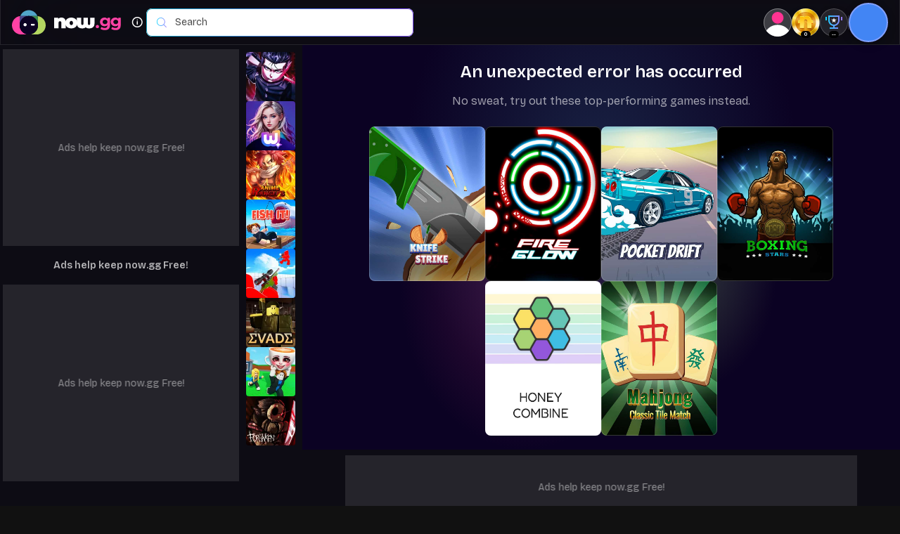

--- FILE ---
content_type: text/javascript;charset=UTF-8
request_url: https://cdn.now.gg/now-ai-chars/assets/fe-assets/index.min.js
body_size: 23507
content:
!function(){const e={apiKey:"AIzaSyA9FrPIX08nAnq-JxQxQhBU7r7CMqiPwWY",authDomain:"prod1-ai.firebaseapp.com",projectId:"prod1-ai",storageBucket:"prod1-ai.appspot.com",messagingSenderId:"829260107773",appId:"1:829260107773:web:adc187640f19d2c8da1394"},t={apiHost:"",characterDetails:{},apiKey:"",containerSelector:"",position:"bottom-right",isMobile:!1,isMobileLg:!1,firebase:null,accessToken:null,isChatLimitExceeded:!1,userId:null,sessionInfo:{},shouldHideOnClose:!1};async function n(e){try{const n=C(),a=t.isMobile?"mobile":"desktop",i="NA",o="NA",s="NA",r=document.referrer||"NA",c=t?.characterDetails?.characterId,l=t.sessionInfo?.body?.chatSessionId,d=t.userId,p=t?.characterDetails?.isContextual,h=localStorage.getItem("wsup_uaId")||"NA";e.extraData||(e.extraData={}),e.extraData.isContextual=p;const u=await fetch(`${t.apiHost}/ai/api/stats/v1/reportEvent`,{method:"POST",headers:{"Content-Type":"application/json",client:"embed-widget","x-api-key":"taYoz9eEUOSPanimhFCNsTI7BVnG4pIS"},body:JSON.stringify({...e,pageReferrer:r,feOsName:n,feDeviceType:a,client:"embed-widget",utmCampaign:i,utmSource:o,utmMedium:s,characterId:c,chatSessionId:l,userId:d,wsupUaId:h})});u.ok||console.error(`Failed to report event ${eventName}: ${u.status}`)}catch(e){console.error(`Error reporting event ${eventName}:`,e)}}const a=document.currentScript;if(a){t.containerSelector=a.getAttribute("data-container-css-selector")||t.containerSelector,t.shouldHideOnClose="true"===a.getAttribute("data-cls-en"),t.isMobileLg="true"===a.getAttribute("data-mobile-lg"),t.partner=a.getAttribute("data-partner")||"";const e=a.getAttribute("data-api-host");e&&(t.apiHost=e);const n={},i=a.getAttribute("data-character-id"),o=a.getAttribute("data-character-name"),s=a.getAttribute("data-character-image-url"),c=a.getAttribute("data-character-greeting"),l=a.getAttribute("data-character-description"),d=a.getAttribute("data-character-is-contextual");i&&(n.characterId=i),o&&(n.characterName=o),s&&(n.characterImageUrl=r(s),n.characterImageUrlOriginal=s),c&&(n.greetingMessage=c),l&&(n.description=l),null!=d&&(n.isContextual="true"===d),n.characterId&&(t.characterDetails={characterId:"fallback-char",characterName:"Test Character",characterImageUrl:"https://via.placeholder.com/150/4285f4/ffffff?text=Test",characterImageUrlOriginal:"https://via.placeholder.com/150/4285f4/ffffff?text=Test",greetingMessage:"Hello! This is a test character.",isContextual:!1,description:"",...t.characterDetails,...n})}async function i(n=!1){try{const a=e;t.firebase||(t.firebase=firebase.initializeApp(a));const i=t.firebase.auth();return new Promise((e,a)=>{const o=i.onAuthStateChanged(async s=>{if(o(),s)t.accessToken=await s.getIdToken(),t.userId=s.uid,e(t.accessToken);else if(n)try{const n=await i.signInAnonymously();t.accessToken=await n.user.getIdToken(),t.userId=n.user.uid,e(t.accessToken)}catch(e){console.error("Error signing in anonymously:",e),a(e)}else e(null)},e=>{console.error("Error checking auth state:",e),a(e)})})}catch(e){return console.error("Error initializing Firebase authentication:",e),null}}async function o(){try{if(!t.apiHost)return console.error("Missing required config for fetchCharacterDetails: apiHost"),null;const{pageTitle:e,pageDescription:n}=await function(e=3,t=500){return new Promise(n=>{let a=0;function i(){const o=document.querySelector('meta[name="description"]')?.content||"",s=document.querySelector('meta[property="og:description"]')?.content||"";let r=o||s||"";if(r&&/<\/?[a-z][\s\S]*>/i.test(r)){const e=document.createElement("div");e.innerHTML=r,r=e.innerText}const c=document.title;r&&c||a>=e?(r&&r.length>1200&&(r=r.substring(0,1200)),n({pageTitle:c,pageDescription:r})):(a++,setTimeout(i,t))}i()})}(),a=await fetch(`${t.apiHost}/ai/api/char/v2/embeddableCharacter`,{method:"POST",headers:{"Content-Type":"application/json",client:"embed-widget","x-api-key":"taYoz9eEUOSPanimhFCNsTI7BVnG4pIS"},body:JSON.stringify({pageUrl:window.location.origin+window.location.pathname,pageTitle:e||document.title||"NA",pageDescription:n||"NA"})});if(!a.ok){const e=await a.text().catch(()=>"Unknown error"),t=`Failed to fetch character ID: ${a.status} - ${e}`;throw new Error(t)}const i=await a.json();if("Success"===i?.status&&i?.body)return{characterId:i.body.id,characterName:i.body.name,characterImageUrl:r(i.body.characterImageUrl),characterImageUrlOriginal:i.body.characterImageUrl,greetingMessage:i.body.greetingMsg,isContextual:i.body.isContextual,description:i.body.description};throw new Error(`Failed to get character ID: ${i?.status||"Unknown status"}`)}catch(e){return console.error("Error fetching character ID:",e),null}}function s(){const e=navigator.userAgent||navigator.vendor||window.opera,t=/android|webos|iphone|ipad|ipod|blackberry|iemobile|opera mini/i.test(e.toLowerCase()),n=window.innerWidth<=768;return t||n}"undefined"!=typeof window&&(window.wsupAiEmbedConfig=t);function r(e){if(!e)return e;if(e.startsWith("https://cdn.now.gg")||e.startsWith("https://cdn.wsup.ai"))return`https://cdn.wsup.ai/assets-opt/_next/image?url=${encodeURIComponent(e)}&w=256&q=80`;if(e&&(e.endsWith(".jpg")||e.endsWith(".jpeg")||e.endsWith(".png"))){const t=e.includes("?");return`${e}${t?"&":"?"}format=webp`}return e}function c(e){return new Promise((t,n)=>{const a=new Image;a.onload=()=>t(e),a.onerror=()=>n(new Error(`Failed to load image: ${e}`)),a.src=e})}function l(){return window.location.href.toLowerCase().includes("demonicscans.org")}function d(){return"nowgg"===t.partner||"now.gg"===t.partner}const p="data:image/svg+xml,%3Csvg xmlns='http://www.w3.org/2000/svg' viewBox='0 0 100 100'%3E%3Crect width='100' height='100' fill='%23cccccc'/%3E%3C/svg%3E";function h(){const e=document.querySelector(".now-ai-continue-button");if(e){const n=t.sessionInfo?.body?.chatSessionId||"",a=t.userId||"",i=t.characterDetails?.characterId||"";if(!n||!a||!i)return void console.warn("updateSessionReferences: Missing required parameters",{chatSessionId:!!n,userId:!!a,characterId:!!i});e.dataset.href=`${t.apiHost}/sessionBridge?chatSessionId=${n}&userId=${a}&characterId=${i}&utm_source=embedWidget&utm_medium=${window.location.hostname}&utm_campaign=roblox-link`}const n=document.querySelector(".now-ai-avatar");n&&(n.style.cursor=t.sessionInfo?.body?.chatSessionId?"pointer":"default")}function u(){t.isChatLimitExceeded&&(t.isChatLimitExceeded=!1,function(){const e=document.getElementById("now-ai-chat-widget");if(!e)return;const t=e.querySelector(".now-ai-chat-input-container"),n=e.querySelector(".now-ai-wsup-container");if(t&&n){t.classList.remove("hidden"),n.classList.remove("active");e.querySelectorAll(".now-ai-message").forEach(e=>{e.classList.remove("faded")})}}());const e=document.querySelector(".now-ai-chat-header-title");e&&(e.textContent=t.characterDetails.characterName);const n=document.querySelector(".now-ai-avatar");n&&t.characterDetails.characterImageUrl&&(n.src=t.characterDetails.characterImageUrl);const a=document.querySelector(".now-ai-bubble-character-name");a&&(a.textContent=t.characterDetails.characterName);const i=document.querySelector(".now-ai-bubble-greeting");i&&(i.textContent=t.characterDetails.greetingMessage);const o=document.getElementById("now-ai-chat-widget");if(o&&t.characterDetails.characterImageUrl){c(r(t.characterDetails.characterImageUrl)).then(e=>{o.style.setProperty("--character-avatar-url",`url("${e}")`)}).catch(e=>{console.error("Failed to load optimized image:",e),t.characterDetails.characterImageUrlOriginal&&o.style.setProperty("--character-avatar-url",`url("${t.characterDetails.characterImageUrlOriginal}")`)})}const s=document.querySelector(".now-ai-typing-text");s&&(s.textContent=`${t.characterDetails.characterName} is typing`);const l=document.querySelector(".now-ai-description-title");l&&(l.textContent=`About ${t.characterDetails.characterName}`);const d=document.getElementById("now-ai-chat-messages");d&&0===d.children.length&&(t.characterDetails.description&&k(t.characterDetails.description,"bot",!0),t.characterDetails.greetingMessage&&k(t.characterDetails.greetingMessage,"bot")),h()}function g(){const e=document.getElementById("now-ai-chat-widget"),t=document.querySelector(".now-ai-chat-button");e&&t&&(e.classList.contains("minimized")?(e.classList.remove("minimized"),t.classList.add("now-ai-hidden")):(e.classList.add("minimized"),t.classList.remove("now-ai-hidden")))}function w(){const e=document.getElementById("now-ai-chat-widget");if(e){if(d())return;if("none"===e.style.display)return e.style.display="flex",void e.classList.add("collapsed");if(e.style.animation="none",e.offsetWidth,e.classList.contains("super-collapsed"))e.classList.remove("collapsed"),e.classList.remove("super-collapsed");else{e.classList.contains("collapsed");e.classList.toggle("collapsed"),e.classList.remove("super-collapsed")}const n=document.getElementById("now-ai-chat-bubble"),a=document.getElementById("now-ai-online-status"),i=document.getElementById("now-ai-collapsed-close");if(n&&n.classList.contains("show")&&!e.classList.contains("collapsed")&&!e.classList.contains("super-collapsed")&&n.classList.remove("show"),i&&t.isMobile)if(e.classList.contains("collapsed")){if(e.classList.contains("collapsed")&&!e.classList.contains("super-collapsed")){const e=n&&n.classList.contains("show");e||setTimeout(()=>{i.style.opacity="1",a&&!e&&a.classList.add("show");const t=document.querySelector(".now-ai-collapsed-logo");t&&!e&&t.classList.add("show")},300)}}else i.style.opacity="0";if(e.classList.contains("collapsed")||e.classList.contains("super-collapsed")){e.style.background="none";const n=document.querySelector(".now-ai-minimize-button");n&&(n.style.display="none"),t.isMobile?(e.classList.contains("super-collapsed")?(e.style.width="48px",e.style.height="48px",e.style.borderRadius="8px",e.style.border="1px solid #82A1FF",e.style.boxShadow="0px 4px 4px 0px rgba(0, 0, 0, 0.25)",e.style.right="16px",e.style.bottom=l()?"100px":"16px",setTimeout(()=>{a&&a.classList.add("show");const e=document.querySelector(".now-ai-collapsed-logo");e&&e.classList.add("show")},300)):(t.isMobileLg?(e.style.width="142px",e.style.height="230px"):(e.style.width="74px",e.style.height="120px"),e.style.borderRadius="12px"),e.style.left="auto",e.style.right="20px",e.style.bottom=l()?"100px":"20px",e.style.padding="0"):(e.style.width="56px",e.style.height="90px",e.style.left="auto",e.style.right="20px",e.style.bottom=l()&&t.isMobile?"100px":"20px",e.style.borderRadius="12px",e.style.padding="0",e.style.border="none",e.style.boxShadow="0 4px 12px rgba(0, 0, 0, 0.25)",e.style.border="1px solid #82A1FF"),e.classList.contains("bottom-right")&&(e.style.animation="slideInRight 0.8s cubic-bezier(0.19, 1, 0.22, 1)"),setTimeout(()=>{a&&e.classList.contains("collapsed")&&a.classList.add("show");const t=document.querySelector(".now-ai-collapsed-logo");t&&!e.classList.contains("super-collapsed")&&t.classList.add("show")},300)}else{a&&a.classList.remove("show"),n&&n.classList.remove("show");const i=document.querySelector(".now-ai-collapsed-logo");i&&i.classList.remove("show");const o=document.querySelector(".now-ai-minimize-button");o&&(l()||t.shouldHideOnClose)&&(o.style.display="flex"),e.style.backgroundImage="linear-gradient(rgba(0, 0, 0, 0.2), rgba(0, 0, 0, 0.2)), var(--character-avatar-url)",e.style.backgroundSize="cover",e.style.backgroundPosition="center top",d()||(e.style.animation="fadeIn 0.3s ease-out"),t.isMobile?(e.style.width="100%",e.style.height="80%",e.style.left="0",e.style.right="0",e.style.bottom=l()?"100px":"0",e.style.borderRadius="16px 16px 0 0",e.style.padding="10px 15px"):(e.style.width="268px",e.style.height="480px",e.style.borderRadius="24px",e.style.right="20px",e.style.bottom=l()&&t.isMobile?"100px":"20px",e.style.border="2px solid #82A1FF"),setTimeout(()=>{document.getElementById("now-ai-chat-messages")&&I()},300)}}}async function m(){const e=document.getElementById("now-ai-chat-input"),a=document.querySelector(".now-ai-chat-submit");if(l()){const a=e?.value.trim(),i=t.characterDetails?.characterId,o=t.sessionInfo?.body?.chatSessionId;if(!i||!o)return void console.warn("Demonicscans redirect attempted but missing characterId or chatSessionId");const s=`${t.apiHost}/chats?chatId=${o}&charId=${i}&utm_source=embedWidget&utm_medium=${window.location.hostname}&utm_campaign=roblox-link${a?`&chat_msg=${encodeURIComponent(a)}`:""}`;return n({eventName:"feEmbedWidgetSendButtonWsupRedirection",extraData:{pageUrl:window.location.origin+window.location.pathname,pageTitle:document.title,landingUrl:s}}),window.open(s,"_blank"),void(e.value="")}if(!e)return;const o=e.value.trim();if(o){e.classList.add("disabled"),a.classList.add("disabled"),e.disabled=!0,a.disabled=!0,e.value="",k(o,"user"),function(){const e=document.getElementById("now-ai-typing-indicator");if(!e)return;e.classList.add("active"),setTimeout(()=>I(),10)}();try{if(!t.accessToken){if(await i(!0),!t.accessToken)throw new Error("Failed to authenticate user");await x()}if(!t.sessionInfo?.body){const e=await y();if(!e)throw new Error("Failed to create session");t.sessionInfo=e,h();const n=document.getElementById("now-ai-chat-widget");if(n){const e=n.querySelector(".now-ai-new-button");e&&e.classList.contains("disabled")&&e.classList.remove("disabled")}}if(!t.apiHost||!t.characterDetails.characterId)throw new Error("Missing required configuration for chat API");const n=await fetch(`${t.apiHost}/ai/api/char/v1/chat`,{method:"POST",headers:{"Content-Type":"application/json",client:"embed-widget",Authorization:`WsupV1 ${t.accessToken}`},body:JSON.stringify({characterId:t.characterDetails.characterId,chatSessionId:t?.sessionInfo?.body?.chatSessionId,requestId:f(),content:o,chatLimitEnabled:!0,source:"embed_widget",pageUrl:window.location.origin+window.location.pathname,pageTitle:document.title})}),s=await n.json();if(L(),e.classList.remove("disabled"),a.classList.remove("disabled"),e.disabled=!1,a.disabled=!1,e.focus(),"FailureChatLimitExceeded"===s?.status)return t.isChatLimitExceeded=!0,void b();if(!s?.body?.answer)return void b();k(s.body.answer,"bot")}catch(e){console.error("Error sending message:",e),L(),b()}}}function b(){const e=document.getElementById("now-ai-chat-widget");if(!e)return;const t=e.querySelector(".now-ai-chat-input-container"),a=e.querySelector(".now-ai-wsup-container");if(t&&a){t.classList.add("hidden"),a.classList.add("active"),n({eventName:"feEmbedWidgetCTAViewed",extraData:{pageUrl:window.location.origin+window.location.pathname,pageTitle:document.title}});e.querySelectorAll(".now-ai-message").forEach(e=>{e.classList.add("faded")})}}async function y(e=!1){try{const n=s()?"mobile":"desktop",a=C();let i=localStorage.getItem("wsup_uaId"),o=sessionStorage.getItem("wsup_uaSessionId");i||(i=`ua-${f()}`,localStorage.setItem("wsup_uaId",i)),o&&!e||(o=`uasess-${f()}`,sessionStorage.setItem("wsup_uaSessionId",o));const r=v(),c=i,l=o,d=document.referrer||"NA",p=await fetch(`${t.apiHost}/ai/api/char/v1/session`,{method:"POST",headers:{"Content-Type":"application/json",client:"embed-widget",Authorization:`WsupV1 ${t.accessToken}`},body:JSON.stringify({userId:t.userId,characterId:t.characterDetails.characterId,uaId:i,uaSessionId:o,wsupUaId:c,wsupUaSessionId:l,feDeviceType:n,feOsName:a,pageReferrer:d,utmCampaign:r.utmCampaign||"NA",utmSource:r.utmSource||"NA",utmMedium:r.utmMedium||"NA",forceNewSession:e})});if(!p.ok)throw new Error(`Failed to start session: ${p.status}`);const h=await p.json();if("Success"===h.status)return h;throw new Error("Failed to start session: API returned failure status")}catch(e){throw console.error("Error starting session:",e),e}}async function x(){try{if(!t.accessToken)return console.error("Access token not available for user API call"),null;const e=v(),n={ageRange:"NA",gender:"NA",utmCampaign:e.utmCampaign||"NA",utmSource:e.utmSource||"NA",utmMedium:e.utmMedium||"NA",pageReferrer:document.referrer||"NA",feDeviceType:t.isMobile?"mobile":"desktop",feOsName:C(),source:"embed_widget",sourceUrl:window.location.origin+window.location.pathname},a=await fetch(`${t.apiHost}/ai/api/char/v1/users`,{method:"POST",headers:{"Content-Type":"application/json",client:"embed-widget",Authorization:`WsupV1 ${t.accessToken}`},body:JSON.stringify(n)});if(!a.ok)throw new Error(`Failed to create/fetch user: ${a.status}`);const i=await a.json();if("Success"===i.status&&i.body&&i.body.user){const{user:e,userCountryCode:n}=i.body;return t.userId=e.userId,localStorage.setItem("nowAiUserData",JSON.stringify({userId:e.userId,nickName:e.nickName,avatarUrl:e.avatarUrl,gender:e.gender,ageRange:e.ageRange,userCountryCode:n})),e.userId}throw new Error("Failed to get user data from API")}catch(e){return console.error("Error creating/fetching user:",e),null}}function f(){return([1e7]+-1e3+-4e3+-8e3+-1e11).replace(/[018]/g,e=>(e^crypto.getRandomValues(new Uint8Array(1))[0]&15>>e/4).toString(16))}function C(){const{userAgent:e}=navigator;return e.includes("Win")?"Windows":e.includes("Mac")?"MacOS":e.includes("Linux")?"Linux":e.includes("Android")?"Android":e.includes("iOS")||e.includes("iPhone")||e.includes("iPad")?"iOS":"Unknown"}function v(){const e=new URLSearchParams(window.location.search);return{utmCampaign:e.get("utm_campaign")||sessionStorage.getItem("utmCampaign")||"NA",utmSource:e.get("utm_source")||sessionStorage.getItem("utmSource")||"NA",utmMedium:e.get("utm_medium")||sessionStorage.getItem("utmMedium")||"NA"}}function I(e=!1,t=!1){const n=document.getElementById("now-ai-chat-messages");if(n){if(t){const t=n.querySelectorAll(".now-ai-bot-message");if(t.length>0){const a=t[t.length-1],i=n.offsetHeight,o=a.offsetTop-.6*i;return void(e?n.scrollTo({top:o,behavior:"smooth"}):n.scrollTop=o)}}e?n.scrollTo({top:n.scrollHeight,behavior:"smooth"}):n.scrollTop=n.scrollHeight}}function k(e,n,a=!1){const i=document.getElementById("now-ai-chat-messages");if(!i)return;const o=document.createElement("div");if(o.className="now-ai-message "+("user"===n?"now-ai-user-message":"now-ai-bot-message"),a){o.classList.add("now-ai-description-message");const n=document.createElement("div");n.className="now-ai-description-header";const a=document.createElement("span");a.className="now-ai-description-title",a.textContent=`About ${t.characterDetails.characterName}`;const i=document.createElement("div");i.className="now-ai-read-more",i.textContent="Read More",n.appendChild(a),n.appendChild(i),o.appendChild(n);const s=document.createElement("div");s.className="now-ai-description-content",s.textContent=e,i.onclick=function(){s.classList.toggle("expanded"),i.textContent=s.classList.contains("expanded")?"Read Less":"Read More"},o.appendChild(s)}else if(e.includes("*")||e.match(/https?:\/\/[^\s\]]+/g)){let t=e.replace(/\*(.*?)\*/g,"<em>$1</em>");t=t.replace(/(https?:\/\/[^\s\]]+)/g,'<a href="$1" target="_blank" style="color: inherit; text-decoration: underline; word-break: break-all;">$1</a>'),o.innerHTML=t}else o.textContent=e;i.appendChild(o),function(){const e=document.getElementById("now-ai-chat-messages");if(!e)return;const t=e.querySelectorAll(".now-ai-message");t.forEach(e=>e.style.marginTop=""),setTimeout(()=>{const n=e.clientHeight,a=e.scrollHeight;if(n>a&&t.length>0){const e=n-a;t[0].style.marginTop=`${e}px`}},0)}(),I(!1,"bot"===n)}function L(){const e=document.getElementById("now-ai-typing-indicator");e&&e.classList.remove("active")}async function E(){try{t.isMobile=s(),function(){if(document.querySelector('link[href*="Rubik"]'))return;const e=document.createElement("link");e.href="https://fonts.googleapis.com/css2?family=Rubik:wght@400;500;600&display=swap",e.rel="stylesheet",document.head.appendChild(e)}(),function(){const e=document.createElement("style");e.innerHTML="\n    .now-ai-chat-widget {\n      position: fixed;\n      z-index: 2147483647;\n      display: flex;\n      flex-direction: column;\n      width: 268px;\n      height: 480px;\n      border-radius: 12px;\n      box-shadow: 0 4px 12px rgba(0, 0, 0, 0.15);\n      transition: all 0.3s ease;\n      overflow: hidden;\n      border-radius: 24px;\n      border: 2px solid #82A1FF;\n      box-shadow: -4px -4px 64px 0px #000;\n      background: var(--character-avatar-url);\n      background-size: cover;\n      background-position: center top;\n      background-color: #171717;\n      font-family: 'Rubik', sans-serif;\n      box-sizing: border-box;\n      transition: background-image 0.5s ease-in-out;\n    }\n\n    .now-ai-online-status {\n      position: absolute;\n      bottom: -4px;\n      left: 50%;\n      transform: translateX(-50%);\n      background-color: rgba(0, 0, 0, 0.1);\n      color: white;\n      font-size: 10px;\n      padding: 3px 8px;\n      border-radius: 12px;\n      opacity: 0;\n      transition: all 0.3s ease;\n      pointer-events: none;\n      white-space: nowrap;\n      font-weight: 600;\n      z-index: 1;\n      display: flex;\n      align-items: center;\n    }\n\n    .now-ai-online-dot {\n      display: inline-block;\n    }\n\n    .now-ai-online-text {\n      display: inline-block;\n    }\n\n    .now-ai-online-status.show {\n      opacity: 1;\n      bottom: 0px;\n    }\n\n    .now-ai-chat-widget:not(.collapsed):not(.super-collapsed) .now-ai-online-status {\n      display: none;\n    }\n\n    .now-ai-chat-widget.collapsed .now-ai-online-status.show,\n    .now-ai-chat-widget.super-collapsed .now-ai-online-status.show {\n      opacity: 1;\n      bottom: 0px;\n      display: flex;\n    }\n\n    .now-ai-collapsed-close {\n      position: absolute;\n      top: -8px;\n      right: -8px;\n      width: 16px;\n      height: 16px;\n      border-radius: 50px;\n      border: 1px solid #82A1FF;\n      background: #171717;\n      backdrop-filter: blur(32px);\n      display: flex;\n      align-items: center;\n      justify-content: center;\n      cursor: pointer;\n      transition: opacity 0.3s ease;\n      z-index: 20001;\n      opacity: 0;\n      box-shadow: 0 2px 4px rgba(0, 0, 0, 0.2);\n    }\n\n    @media (min-width: 769px) {\n      .now-ai-collapsed-close {\n        display: none !important;\n      }\n    }\n\n    .now-ai-collapsed-close svg {\n      width: 10px;\n      height: 10px;\n      fill: none;\n      stroke: #FFFFFF;\n      stroke-width: 2;\n      stroke-linecap: round;\n      stroke-linejoin: round;\n    }\n\n\n    .now-ai-chat-bubble {\n      position: absolute;\n      top: -42px;\n      right: 36px;\n      background-color: #FFF;\n      border: none;\n      border-radius: 8px;\n      padding: 8px 10px;\n      display: flex;\n      flex-direction: column;\n      justify-content: center;\n      opacity: 0;\n      transform: scale(0);\n      transform-origin: bottom right;\n      transition: all 0.3s cubic-bezier(0.19, 1, 0.22, 1);\n      z-index: 20000;\n      pointer-events: none;\n      width: 92px;\n      max-width: 92px;\n      max-height: auto;\n      box-shadow: -4px -4px 10px 0px rgba(0, 0, 0, 0.50);\n    }\n\n    .now-ai-bubble-content {\n      display: flex;\n      flex-direction: column;\n      width: 100%;\n      overflow: hidden;\n    }\n\n    .now-ai-bubble-character-name {\n      font-weight: bold;\n      margin-bottom: 2px;\n      color: #0397EB;\n      white-space: nowrap;\n      text-overflow: ellipsis;\n      overflow: hidden;\n      font-size: 10px;\n    }\n\n    .now-ai-bubble-greeting {\n      color: rgba(0, 0, 0, 0.80);\n      display: -webkit-box;\n      -webkit-line-clamp: 2;\n      -webkit-box-orient: vertical;\n      overflow: hidden;\n      text-overflow: ellipsis;\n      font-weight: 600;\n      line-height: 125%;\n      letter-spacing: 0.2px;\n      font-size: 10px;\n    }\n\n    .now-ai-chat-bubble::after {\n      content: '';\n      position: absolute;\n      bottom: -14px;\n      right: 13px;\n      width: 0px;\n      height: 0px;\n      border-left: 40px solid transparent;\n      border-right: 0px solid transparent;\n      border-top: 20px solid #FFF;\n      z-index: 1;\n    }\n\n    .now-ai-chat-bubble.show {\n      opacity: 1;\n      transform: scale(1);\n    }\n\n    .now-ai-chat-bubble.show ~ .now-ai-online-status .now-ai-online-text,\n    .now-ai-chat-bubble.show ~ .now-ai-online-status .now-ai-online-dot {\n      display: none;\n    }\n\n    .now-ai-chat-widget:not(.collapsed):not(.super-collapsed) .now-ai-chat-bubble {\n      display: none;\n    }\n\n    .now-ai-chat-widget.collapsed {\n      width: 56px;\n      height: 90px;\n      padding: 0;\n      border-radius: 12px;\n      overflow: visible;\n      background: none;\n      border: none;\n      box-shadow: 0 4px 12px rgba(0, 0, 0, 0.25);\n      border: 1px solid #82A1FF;\n    }\n\n    .now-ai-chat-widget.bottom-left {\n      bottom: 20px;\n      left: 20px;\n      border-radius: 12px;\n      animation: fadeIn 0.3s ease-out;\n    }\n\n    .now-ai-chat-widget.bottom-right {\n      bottom: 20px;\n      right: 20px;\n      border-radius: 12px;\n      animation: fadeIn 0.3s ease-out;\n      transition: all 0.3s cubic-bezier(0.19, 1, 0.22, 1);\n    }\n\n    .now-ai-chat-widget.collapsed.bottom-right {\n      animation: slideInRight 0.8s cubic-bezier(0.19, 1, 0.22, 1);\n      overflow: visible;\n    }\n\n    .now-ai-chat-widget.bottom-center {\n      bottom: 20px;\n      left: 50%;\n      transform: translateX(-50%);\n      border-radius: 12px;\n      animation: fadeIn 0.3s ease-out;\n    }\n\n    @keyframes slideInRight {\n      0% {\n        transform: translateX(100%);\n        opacity: 0;\n      }\n      70% {\n        transform: translateX(-10px);\n        opacity: 1;\n      }\n      85% {\n        transform: translateX(5px);\n      }\n      100% {\n        transform: translateX(0);\n      }\n    }\n\n    @keyframes fadeIn {\n      0% {\n        opacity: 0;\n      }\n      100% {\n        opacity: 1;\n      }\n    }\n\n    @keyframes pulse {\n      0% {\n        transform: scale(1);\n        box-shadow: 0px 4px 4px 0px rgba(0, 0, 0, 0.25);\n      }\n      50% {\n        transform: scale(1.05);\n        box-shadow: 0px 6px 8px 0px rgba(0, 0, 0, 0.3);\n      }\n      100% {\n        transform: scale(1);\n        box-shadow: 0px 4px 4px 0px rgba(0, 0, 0, 0.25);\n      }\n    }\n\n    .now-ai-chat-widget.super-collapsed:not(:hover) {\n      animation: pulse 3s infinite ease-in-out;\n    }\n\n    .now-ai-chat-widget.collapsed .now-ai-chat-messages,\n    .now-ai-chat-widget.collapsed .now-ai-typing-indicator,\n    .now-ai-chat-widget.collapsed .now-ai-wsup-container,\n    .now-ai-chat-widget.collapsed .now-ai-chat-header .now-ai-header-info,\n    .now-ai-chat-widget.collapsed .now-ai-collapse-button,\n    .now-ai-chat-widget.collapsed .now-ai-minimize-button,\n    .now-ai-chat-widget.collapsed .now-ai-chat-input-container {\n      display: none;\n    }\n\n    .now-ai-chat-widget.super-collapsed .now-ai-chat-input-container,\n    .now-ai-chat-widget.circular-collapsed .now-ai-chat-input-container {\n      display: none;\n    }\n\n    .now-ai-chat-widget.super-collapsed .now-ai-chat-messages,\n    .now-ai-chat-widget.super-collapsed .now-ai-typing-indicator,\n    .now-ai-chat-widget.super-collapsed .now-ai-wsup-container,\n    .now-ai-chat-widget.super-collapsed .now-ai-chat-header .now-ai-header-info,\n    .now-ai-chat-widget.super-collapsed .now-ai-collapse-button,\n    .now-ai-chat-widget.super-collapsed .now-ai-minimize-button,\n    .now-ai-chat-widget.circular-collapsed .now-ai-chat-messages,\n    .now-ai-chat-widget.circular-collapsed .now-ai-typing-indicator,\n    .now-ai-chat-widget.circular-collapsed .now-ai-wsup-container,\n    .now-ai-chat-widget.circular-collapsed .now-ai-chat-header .now-ai-header-info,\n    .now-ai-chat-widget.circular-collapsed .now-ai-collapse-button,\n    .now-ai-chat-widget.circular-collapsed .now-ai-minimize-button {\n      display: none;\n    }\n\n    .now-ai-chat-widget.collapsed .now-ai-chat-header {\n      border-bottom: none;\n      margin-bottom: 0;\n      padding: 0;\n      height: 100%;\n      width: 100%;\n    }\n\n    .now-ai-chat-widget.collapsed .now-ai-avatar {\n      width: 100%;\n      height: 100%;\n      margin: 0;\n      border-radius: 10px;\n      cursor: pointer;\n      border: none;\n      box-shadow: 0 2px 10px rgba(0, 0, 0, 0.2);\n    }\n\n    .now-ai-collapsed-logo {\n      position: absolute;\n      top: -24px;\n      right: 0px;\n      z-index: 10000;\n      background: #4A3EC6;\n      padding: 0px 3px 6px 3px;\n      border: 1px solid rgba(255, 255, 255, 0.10);\n      display: none;\n      box-shadow: 0 2px 4px rgba(0, 0, 0, 0.15);\n      border-top-left-radius: 8px;\n      border-top-right-radius: 8px;\n      z-index: -1;\n      opacity: 0;\n      transition: opacity 0.3s ease;\n    }\n\n    @media (max-width: 768px) {\n      .now-ai-collapsed-logo {\n        left: 0px;\n        right: auto;\n      }\n\n      .now-ai-chat-widget.mobile-lg .now-ai-collapsed-logo {\n        width: calc(100% - 8px);\n      }\n\n      .now-ai-chat-widget.mobile-lg .now-ai-collapsed-logo a {\n        text-align: center;\n      }\n\n      .now-ai-chat-widget.mobile-lg .now-ai-chat-bubble {\n        top: -64px;\n        right: 114px;\n      }\n    }\n\n    .now-ai-chat-widget.collapsed:not(.super-collapsed) .now-ai-collapsed-logo.show {\n      display: block;\n      opacity: 1;\n    }\n\n    .now-ai-collapsed-logo img {\n      height: 10.5px;\n      width: auto;\n    }\n\n    .now-ai-collapsed-logo a {\n      cursor: pointer;\n      transition: opacity 0.2s ease;\n    }\n\n    .now-ai-collapsed-logo a:hover {\n      opacity: 0.8;\n    }\n\n    .now-ai-chat-header {\n      color: white;\n      display: flex;\n      cursor: pointer;\n      position: relative;\n      align-items: center;\n      padding-left:12px;\n      padding-top: 12px;\n      padding-bottom: 6px;\n      background: linear-gradient(180deg, rgba(0, 0, 0, 0.80) 0%, rgba(0, 0, 0, 0.00) 111.25%);\n    }\n\n\n    .now-ai-header-top {\n      display: flex;\n      align-items: center;\n      justify-content: space-between;\n      margin-bottom: 8px;\n    }\n\n    .now-ai-header-info {\n      display: flex;\n      flex-direction: column;\n      flex: 1;\n    }\n\n    .now-ai-header-controls {\n      display: flex;\n      align-items: center;\n      gap: 8px;\n    }\n\n    .now-ai-avatar {\n      width: 40px;\n      height: 40px;\n      border-radius: 50%;\n      margin-right: 8px;\n      display: flex;\n      align-items: center;\n      justify-content: center;\n      font-size: 12px;\n      color: white;\n      object-fit: cover;\n      object-position: top;\n      transition: opacity 0.3s ease-in-out;\n      background-color: #333;\n    }\n\n    .now-ai-chat-header-title {\n      font-weight: 600;\n      font-size: 16px;\n      max-width: 135px;\n      white-space: nowrap;\n      overflow: hidden;\n      text-overflow: ellipsis;\n    }\n\n    .now-ai-powered-by {\n      font-size: 10px;\n      color: rgba(255, 255, 255, 0.80);\n      display: flex;\n      align-items: center;\n      margin-top: 1px;\n      margin-bottom: 4px;\n      font-weight: 600;\n      letter-spacing: 1.5px;\n    }\n\n    .now-ai-logo {\n      display: inline-flex;\n      align-items: center;\n      justify-content: center;\n      border-radius: 4px;\n      background: #4A3EC6;\n      padding: 1px 2px;\n      margin-left: 4px;\n    }\n\n    .now-ai-logo img {\n      height: 12px;\n      width: auto;\n      vertical-align: middle;\n    }\n\n    .now-ai-logo a {\n      cursor: pointer;\n      transition: opacity 0.2s ease;\n    }\n\n    .now-ai-logo a:hover {\n      opacity: 0.8;\n    }\n\n\n    .now-ai-collapse-button {\n    position: absolute;\n    top: 12px;\n    right: 10px;\n    width: 24px;\n    height: 24px;\n    border-radius: 50%;\n    display: flex;\n    align-items: center;\n    justify-content: center;\n    cursor: pointer;\n    transition: transform 0.3s ease, background-color 0.2s ease;\n    }\n\n    .now-ai-collapse-button:hover {\n      background-color: rgba(255, 255, 255, 0.3);\n    }\n\n    .now-ai-collapse-button svg {\n      width: 18px;\n      height: 18px;\n      fill: none;\n      stroke: white;\n      stroke-width: 2;\n      stroke-linecap: round;\n      stroke-linejoin: round;\n    }\n\n    .now-ai-minimize-button {\n      position: absolute;\n      top: 12px;\n      right: 35px;\n      width: 24px;\n      height: 24px;\n      border-radius: 50%;\n      display: flex;\n      align-items: center;\n      justify-content: center;\n      cursor: pointer;\n      transition: transform 0.3s ease, background-color 0.2s ease;\n    }\n\n    .now-ai-minimize-button:hover {\n      background-color: rgba(255, 255, 255, 0.2);\n    }\n\n    .now-ai-minimize-button svg {\n      width: 18px;\n      height: 18px;\n      fill: none;\n      stroke-width: 2;\n      stroke-linecap: round;\n      stroke-linejoin: round;\n    }\n\n\n    .now-ai-new-button {\n      width: 24px;\n      height: 17px;\n      border-radius: 50%;\n      display: flex;\n      align-items: center;\n      justify-content: center;\n      cursor: pointer;\n      transition: transform 0.3s ease, background-color 0.2s ease, opacity 0.2s ease;\n\n      margin-left: auto;\n      flex-shrink: 0;\n    }\n\n    .now-ai-new-button.disabled {\n      cursor: not-allowed;\n      opacity: 0.5;\n      pointer-events: none;\n    }\n\n    .now-ai-chat-body {\n      flex: 1;\n      display: flex;\n      flex-direction: column;\n      overflow-y: auto;\n      padding: 12px 20px;\n      overflow-x: hidden;\n      position: relative;\n    }\n\n    .now-ai-chat-messages {\n      flex: 1;\n      overflow-y: auto;\n      overflow-x: hidden;\n      margin-bottom: 12px;\n      padding-right: 6px;\n      display: flex;\n      flex-direction: column;\n      min-height: 0;\n    }\n\n\n    .now-ai-chat-messages::before {\n      content: '';\n      flex: 1;\n      min-height: 0;\n    }\n\n    .now-ai-chat-body::-webkit-scrollbar,\n    .now-ai-chat-messages::-webkit-scrollbar {\n      width: 4px;\n      height: 57px;\n    }\n\n    .now-ai-chat-body::-webkit-scrollbar-track,\n    .now-ai-chat-messages::-webkit-scrollbar-track {\n      background: transparent;\n      margin: 4px;\n    }\n\n    .now-ai-chat-body::-webkit-scrollbar-thumb,\n    .now-ai-chat-messages::-webkit-scrollbar-thumb {\n      background: rgba(255, 255, 255, 0.30);\n      border-radius: 24px;\n      opacity: 0.4;\n    }\n\n    .now-ai-chat-body::-webkit-scrollbar-thumb:hover,\n    .now-ai-chat-messages::-webkit-scrollbar-thumb:hover {\n      background: rgba(255, 255, 255, 0.30);\n      opacity: 0.4;\n    }\n\n    .now-ai-chat-body,\n    .now-ai-chat-messages {\n      scrollbar-width: thin;\n      scrollbar-color: rgba(255, 255, 255, 0.30) transparent;\n    }\n\n    .now-ai-message {\n      margin-bottom: 12px;\n      max-width: calc(80% - 4px);\n      padding: 10px 14px;\n      border-radius: 18px;\n      line-height: 1.4;\n      font-size: 14px;\n      box-shadow: 0 2px 6px rgba(0, 0, 0, 0.15);\n      word-wrap: break-word;\n      overflow-wrap: break-word;\n      word-break: break-word;\n    }\n\n    .now-ai-message.faded {\n      opacity: 0.6;\n    }\n\n    .now-ai-user-message {\n      align-self: flex-end;\n      border-radius: 16px 16px 0px 16px;\n      background: #4A3EC6;\n      backdrop-filter: blur(32px);\n      color: white;\n      margin-left: auto;\n      width: fit-content;\n      margin-right: 4px;\n    }\n\n    .now-ai-bot-message {\n      align-self: flex-start;\n      border-radius: 16px 16px 16px 0px;\n      background: #393535;\n      box-shadow: 0px 8px 24px 0px rgba(0, 0, 0, 0.12);\n      backdrop-filter: blur(60px);\n      color: white;\n    }\n\n    .now-ai-description-message {\n      border-radius: 16px;\n      background: rgba(0, 0, 0, 0.90);\n      padding: 8px 12px;\n      margin-bottom: 16px;\n      width: 100%;\n      max-width:100%;\n      box-sizing: border-box;\n      align-self: center;\n    }\n\n    .now-ai-description-header {\n      display: flex;\n      justify-content: space-between;\n      align-items: center;\n      margin-bottom: 8px;\n    }\n\n    .now-ai-description-title {\n      font-size: 14px;\n      font-weight: 600;\n      white-space: nowrap;\n      overflow: hidden;\n      text-overflow: ellipsis;\n      max-width: 64%;\n      color: rgba(255, 255, 255, 0.70);\n    }\n\n    .now-ai-read-more {\n      font-size: 12px;\n      font-weight: 500;\n      color: #FFC32A;\n      cursor: pointer;\n      transition: color 0.2s ease;\n      white-space: nowrap;\n    }\n\n    .now-ai-read-more:hover {\n      color: #82A1FF;\n    }\n\n    .now-ai-description-content {\n      font-size: 14px;\n      line-height: 1.4;\n      color: rgba(255, 255, 255, 0.50);\n      display: -webkit-box;\n      -webkit-line-clamp: 2;\n      -webkit-box-orient: vertical;\n      overflow: hidden;\n      text-overflow: ellipsis;\n      transition: all 0.3s ease;\n      position: relative;\n      font-style: italic;\n    }\n\n    .now-ai-description-content.expanded {\n      -webkit-line-clamp: unset;\n      max-height: none;\n    }\n\n    .now-ai-chat-input-container {\n      display: flex;\n      align-items: center;\n      gap: 10px;\n      padding: 0;\n      width: 100%;\n      box-sizing: border-box;\n    }\n\n    input[type=\"text\"].now-ai-chat-input,\n    .now-ai-chat-input {\n      flex: 1;\n      padding: 10px 14px !important;\n      border-radius: 20px !important;\n      border: none !important;\n      background: #393535;\n      outline: none !important;\n      color: rgba(255, 255, 255, 0.8) !important;\n      font-size: 16px !important;\n      font-weight: 400 !important;\n      height: 40px !important;\n      resize: none !important;\n      max-height: 40px !important;\n      overflow-y: auto !important;\n      line-height: normal !important;\n      font-family: inherit !important;\n      position: relative !important;\n      min-width: 0 !important;\n      box-sizing: border-box !important;\n      width: auto !important;\n      margin: 0 !important;\n    }\n\n    .now-ai-chat-input::placeholder {\n      color: rgba(255, 255, 255, 0.4);\n      font-size: 14px;\n      font-weight: 400;\n      text-transform: capitalize;\n    }\n\n    .now-ai-chat-input:focus {\n      border-color: #82A1FF;\n    }\n\n    .now-ai-chat-input.disabled,\n    .now-ai-chat-submit.disabled {\n      background: rgba(0,0,0,0.10);\n      pointer-events: none;\n    }\n\n    .now-ai-wsup-container {\n      display: none;\n      align-items: center;\n      padding: 8px;\n      border-radius: 40px;\n      background: #3B3B3B;\n    }\n\n    .now-ai-wsup-container.active {\n      display: flex;\n      justify-content: space-between;\n    }\n\n    .now-ai-wsup-logo {\n      height: 20px;\n      padding-left: 8px;\n    }\n\n    .now-ai-continue-button {\n      display: flex;\n      align-items: center;\n      justify-content: center;\n      background: #4A3EC6;\n      color: #FFFFFF !important;\n      font-weight: 600;\n      border-radius: 24px;\n      cursor: pointer;\n      font-size: 12px;\n      transition: all 0.2s ease;\n      border: none;\n      text-decoration: none;\n      text-wrap-mode: nowrap;\n      padding: 8px 14px;\n    }\n\n    .now-ai-continue-button:hover {\n      background: #6b62d0;\n      color: #FFFFFF;\n    }\n\n    .now-ai-continue-button svg {\n      margin-left: 8px;\n      stroke: white !important;\n      display: block !important;\n    }\n\n    .now-ai-chat-input-container.hidden,\n    .now-ai-chat-submit.hidden {\n      display: none;\n    }\n\n\n    .now-ai-chat-submit {\n    width: 40px;\n    height: 40px;\n    min-width: 40px;\n    border-radius: 100%;\n    background-color: #4A3EC6;\n    flex-shrink: 0;\n    cursor: pointer;\n    display: flex;\n    justify-content: center;\n    align-items: center;\n    box-sizing: border-box;\n    border: none;\n  }\n\n  .now-ai-chat-submit img,\n  .now-ai-chat-submit svg {\n      width: 21px !important;\n      flex-shrink: 0;\n      height: 21px;\n      fill: white !important;\n      stroke: none !important;\n      display: block !important;\n  }\n  .now-ai-chat-submit:hover {\n     background-color: #6b62d0;\n  }\n\n   .now-ai-chat-submit:disabled,\n   .now-ai-chat-submit.disabled {\n     cursor: not-allowed;\n      pointer-events: none;\n      background-color: rgba(0,0,0,0.1);\n  }\n\n    .now-ai-chat-button {\n      width: 60px;\n      height: 60px;\n      border-radius: 50%;\n      background: #4a5568;\n      color: white;\n      display: flex;\n      align-items: center;\n      justify-content: center;\n      cursor: pointer;\n      box-shadow: 0 4px 12px rgba(0, 0, 0, 0.15);\n      position: relative;\n      z-index: 1;\n    }\n\n    .now-ai-chat-button i {\n      font-size: 24px;\n    }\n\n    .now-ai-hidden {\n      display: none !important;\n    }\n\n    .now-ai-typing-indicator {\n      display: none;\n      align-self: flex-start;\n      border-radius: 16px 16px 16px 16px;\n      background: #393535;\n      box-shadow: 0px 8px 24px 0px rgba(0, 0, 0, 0.12);\n      backdrop-filter: blur(60px);\n      color: rgba(255, 255, 255, 0.60);\n      padding: 10px 14px;\n      margin-bottom: 12px;\n      max-width: 80%;\n    }\n\n    .now-ai-typing-indicator.active {\n      display: flex;\n      align-items: center;\n    }\n\n    .now-ai-typing-text {\n      margin-right: 8px;\n      font-size: 10px;\n      font-weight: 500;\n      white-space: nowrap;\n    }\n\n    .now-ai-bouncing-dots {\n      display: flex;\n      align-items: center;\n      justify-content: center;\n      gap: 4px;\n    }\n\n    .now-ai-dot {\n      width: 4px;\n      height: 4px;\n      background-color: white;\n      border-radius: 50%;\n      animation: bounce 1.2s infinite ease-in-out;\n    }\n\n    .now-ai-bubble-dot {\n    background-color: black;\n    }\n\n    .now-ai-dot:nth-child(1) {\n      animation-delay: 0s;\n    }\n\n    .now-ai-dot:nth-child(2) {\n      animation-delay: 0.2s;\n    }\n\n    .now-ai-dot:nth-child(3) {\n      animation-delay: 0.4s;\n    }\n\n    @keyframes bounce {\n      0%, 80%, 100% {\n        transform: translateY(0);\n      }\n      40% {\n        transform: translateY(-5px);\n      }\n    }\n\n    @media (max-width: 768px) {\n      .now-ai-chat-widget {\n        width: 100%;\n        max-width: 100%;\n        left: 0;\n        right: 0;\n        margin: 0;\n        bottom: 0;\n        border-radius: 16px 16px 0 0;\n        border-left: none;\n        border-right: none;\n        border-bottom: none;\n        box-sizing: border-box;\n        transition: height 0.3s ease;\n      }\n\n      .now-ai-chat-widget.keyboard-visible {\n        height: 40vh;\n        max-height: 40vh;\n        padding-bottom: 8px;\n      }\n\n      .now-ai-chat-widget.keyboard-visible .now-ai-chat-messages {\n        max-height: calc(40vh - 100px);\n      }\n\n      .now-ai-chat-input-container {\n        margin-bottom: 12px;\n        padding: 0;\n      }\n\n      .now-ai-collapse-button {\n       right: -4px;\n        top: 6px;\n      }\n\n      .now-ai-minimize-button {\n        right: 24px;\n        top: 6px;\n      }\n\n      .now-ai-collapsed-close {\n        width: 16px;\n        height: 16px;\n        top: -8px;\n        right: -8px;\n        z-index: 20002;\n      }\n\n      .now-ai-collapsed-close svg {\n        width: 10px;\n        height: 10px;\n      }\n\n      .now-ai-chat-widget.collapsed {\n        width: 74px;\n        height: 120px;\n        border-radius: 12px;\n        left: auto;\n        right: 20px;\n      }\n\n      .now-ai-chat-widget.collapsed.mobile-lg {\n        width: 142px;\n        height: 230px;\n      }\n\n    .now-ai-chat-widget.super-collapsed {\n      width: 48px;\n      height: 48px;\n      border-radius: 8px;\n      overflow: hidden;\n      padding: 0;\n      box-shadow: 0px 4px 4px 0px rgba(0, 0, 0, 0.25);\n      transition: all 0.3s ease;\n      border: 1px solid #82A1FF;\n    }\n\n    .now-ai-chat-widget.circular-collapsed {\n      width: 56px;\n      height: 56px;\n      border-radius: 50%;\n      overflow: hidden;\n      padding: 0;\n      box-shadow: 0px 4px 12px rgba(0, 0, 0, 0.25);\n      transition: all 0.3s ease;\n      border: 2px solid #82A1FF;\n      cursor: pointer;\n    }\n\n    .now-ai-chat-widget.circular-collapsed .now-ai-avatar {\n      width: 100%;\n      height: 100%;\n      border-radius: 50%;\n      object-fit: cover;\n      transform: scale(1.02);\n      box-shadow: none;\n    }\n\n    @media (max-width: 768px) {\n      .now-ai-chat-widget.circular-collapsed {\n        width: 64px;\n        height: 64px;\n      }\n    }      .now-ai-chat-widget.super-collapsed .now-ai-avatar {\n        width: 100%;\n        height: 100%;\n        border-radius: 8px;\n        object-fit: cover;\n        transform: scale(1.02);\n        box-shadow: 0px 2px 4px 0px rgba(0, 0, 0, 0.2);\n      }\n\n      .now-ai-chat-widget.super-collapsed .now-ai-chat-messages,\n      .now-ai-chat-widget.super-collapsed .now-ai-typing-indicator,\n      .now-ai-chat-widget.super-collapsed .now-ai-chat-input-container,\n      .now-ai-chat-widget.super-collapsed .now-ai-wsup-container,\n      .now-ai-chat-widget.super-collapsed .now-ai-chat-header .now-ai-header-info,\n      .now-ai-chat-widget.super-collapsed .now-ai-collapse-button,\n      .now-ai-chat-widget.super-collapsed .now-ai-minimize-button {\n        display: none;\n      }\n\n      .now-ai-chat-widget.circular-collapsed .now-ai-chat-messages,\n      .now-ai-chat-widget.circular-collapsed .now-ai-typing-indicator,\n      .now-ai-chat-widget.circular-collapsed .now-ai-chat-input-container,\n      .now-ai-chat-widget.circular-collapsed .now-ai-wsup-container,\n      .now-ai-chat-widget.circular-collapsed .now-ai-chat-header .now-ai-header-info,\n      .now-ai-chat-widget.circular-collapsed .now-ai-collapse-button,\n      .now-ai-chat-widget.circular-collapsed .now-ai-minimize-button {\n        display: none;\n      }\n\n      .now-ai-chat-widget.super-collapsed .now-ai-chat-body,\n      .now-ai-chat-widget.circular-collapsed .now-ai-chat-body {\n        display: none;\n      }\n\n      .now-ai-chat-widget.super-collapsed .now-ai-online-status {\n        position: absolute;\n        top: 6px;\n        bottom: -4px;\n        left: 8px;\n        transform: translateX(-50%);\n        padding: 0;\n        width: 10px;\n        height: 10px;\n        background-color: transparent;\n        border-radius: 50%;\n        display: flex;\n        align-items: center;\n        justify-content: center;\n      }\n\n      .now-ai-chat-widget.super-collapsed .now-ai-online-status.show {\n        opacity: 1;\n      }\n\n      .now-ai-chat-widget.super-collapsed .now-ai-online-text {\n        display: none;\n      }\n\n      .now-ai-chat-widget.super-collapsed .now-ai-online-dot {\n        font-size: 10px;\n      }\n\n      .now-ai-chat-widget.super-collapsed .now-ai-collapsed-close {\n        display: none;\n      }\n\n      .now-ai-chat-widget.super-collapsed:hover {\n        transform: scale(1.05);\n        box-shadow: 0px 6px 8px 0px rgba(0, 0, 0, 0.3);\n        cursor: pointer;\n      }\n\n      .now-ai-chat-widget.collapsed.bottom-right,\n      .now-ai-chat-widget.super-collapsed.bottom-right {\n        animation: slideInRight 0.8s cubic-bezier(0.19, 1, 0.22, 1);\n        right: 20px;\n      }\n\n      .now-ai-chat-widget.super-collapsed.bottom-right {\n        right: 16px;\n      }\n\n      .now-ai-chat-widget:not(.collapsed):not(.super-collapsed) .now-ai-chat-body {\n        overflow-x: hidden;\n      }\n\n      .now-ai-chat-widget.now-gg {\n        position: relative !important;\n        width: 100% !important;\n        height: 100% !important;\n        right: auto !important;\n        bottom: auto !important;\n        left: auto !important;\n        top: auto !important;\n      }\n\n    }\n\n    /* Styles for expanded widget from circular on mobile/tablet */\n    @media (max-width: 768px) {\n      .wsup-expanded-from-circular .now-ai-collapse-button {\n        display: flex !important;\n        position: absolute;\n        top: 16px;\n        right: 10px;\n        width: 24px;\n        height: 24px;\n        border-radius: 50%;\n        align-items: center;\n        justify-content: center;\n        cursor: pointer;\n        z-index: 10001;\n      }\n\n      .wsup-expanded-from-circular .now-ai-collapse-button:hover {\n        background-color: rgba(255, 255, 255, 0.3);\n      }\n\n      .wsup-expanded-from-circular .now-ai-collapse-button svg {\n        width: 18px;\n        height: 18px;\n        fill: none;\n        stroke: white;\n        stroke-width: 2;\n        stroke-linecap: round;\n        stroke-linejoin: round;\n      }\n    }\n  ",document.head.appendChild(e)}(),await async function(){const e=e=>new Promise((t,n)=>{const a=document.createElement("script");a.src=e,a.onload=t,a.onerror=()=>n(new Error(`Failed to load script: ${e}`)),document.head.appendChild(a)});try{await e("https://www.gstatic.com/firebasejs/9.6.1/firebase-app-compat.js"),await e("https://www.gstatic.com/firebasejs/9.6.1/firebase-auth-compat.js")}catch(e){throw console.error("Error loading Firebase scripts:",e),e}}();const e=await async function(){return"https://wsup.ai"}();e&&(t.apiHost=e);let a=localStorage.getItem("wsup_uaId");a||(a=`ua-${f()}`,localStorage.setItem("wsup_uaId",a)),n({eventName:"feEmbedWidgetScriptLoaded"});const r={...t.characterDetails||{}};let C=null;try{C=await o()}catch(e){console.error("Failed to fetch embeddable character details during init:",e)}C&&C.characterId?t.characterDetails={...r,...C}:r&&r.characterId?t.characterDetails=r:(console.warn("Chat widget initialization continuing with fallback character details"),t.characterDetails={...r,characterId:r.characterId||"fallback-char",characterName:r.characterName||"Test Character",characterImageUrl:r.characterImageUrl||"https://via.placeholder.com/150/4285f4/ffffff?text=Test",characterImageUrlOriginal:r.characterImageUrlOriginal||"https://via.placeholder.com/150/4285f4/ffffff?text=Test",greetingMessage:r.greetingMessage||"Hello! This is a test character created as a fallback.",isContextual:r.isContextual??!1,description:r.description||""});if(await i(!t.accessToken)){await x();try{const e=await y();e&&(t.sessionInfo=e,h())}catch(e){console.error("Failed to start session for existing user:",e)}}if(await async function(){if(d())return;const e=document.createElement("div");e.className=`now-ai-chat-widget ${t.position}`,e.id="now-ai-chat-widget",e.style.setProperty("--character-avatar-url",`url("${p}")`),t.characterDetails&&t.characterDetails.characterImageUrl&&c(t.characterDetails.characterImageUrl).then(t=>{e.style.setProperty("--character-avatar-url",`url("${t}")`)}).catch(n=>{console.error("Failed to load optimized image:",n),t.characterDetails.characterImageUrlOriginal&&e.style.setProperty("--character-avatar-url",`url("${t.characterDetails.characterImageUrlOriginal}")`)}),e.classList.add("collapsed"),t.isMobileLg&&s()&&e.classList.add("mobile-lg");const a=document.createElement("div");a.className="now-ai-collapsed-logo";const i=document.createElement("a");i.href="https://wsup.ai",i.target="_blank",i.style.display="block",i.addEventListener("click",function(e){e.stopPropagation()});const r=document.createElement("img");r.src="https://wsup.ai/_next/static/media/whiteHeaderLogo.3941e67c.png",r.alt="wsup.ai",i.appendChild(r),a.appendChild(i),e.appendChild(a);let x=localStorage.getItem("wsup_uaId");if(x||(x=`ua-${f()}`,localStorage.setItem("wsup_uaId",x)),setTimeout(()=>{const e=document.getElementById("now-ai-online-status");e&&e.classList.add("show")},1500),e.addEventListener("click",function(e){if(this.classList.contains("super-collapsed")){e.stopPropagation();const t=document.getElementById("now-ai-online-status");t&&t.classList.remove("show"),this.classList.remove("super-collapsed"),this.classList.remove("collapsed"),w()}else this.classList.contains("circular-collapsed")&&e.stopPropagation()}),t.isMobile||t.shouldHideOnClose){const n=document.createElement("div");n.className="now-ai-collapsed-close",n.id="now-ai-collapsed-close",n.style.opacity="0",n.innerHTML='\n      <svg xmlns="http://www.w3.org/2000/svg" width="10" height="10" viewBox="0 0 24 24">\n        <path d="M18 6L6 18"></path>\n        <path d="M6 6L18 18"></path>\n      </svg>\n    ',n.onclick=function(e){e.stopPropagation();const n=document.getElementById("now-ai-chat-widget");if(n){if(l()||t.shouldHideOnClose)return void(n.style.display="none");n.classList.add("super-collapsed"),n.classList.add("collapsed"),n.style.width="48px",n.style.height="48px",n.style.borderRadius="50%",n.style.border="1px solid #82A1FF",n.style.boxShadow="0px 4px 4px 0px rgba(0, 0, 0, 0.25)",n.style.bottom=l()&&t.isMobile?"100px":"16px",n.style.right="16px";const e=document.getElementById("now-ai-online-status");setTimeout(()=>{e&&e.classList.add("show");const t=document.querySelector(".now-ai-collapsed-logo");t&&t.classList.add("show")},300)}},e.appendChild(n)}const C=document.createElement("div");C.className="now-ai-chat-bubble",C.id="now-ai-chat-bubble";const v=document.createElement("div");v.className="now-ai-bubble-content";const L=document.createElement("div");L.className="now-ai-bubble-character-name",L.textContent=t.characterDetails.characterName;const E=document.createElement("div");E.className="now-ai-bubble-greeting",E.textContent=t.characterDetails.greetingMessage,v.appendChild(L),v.appendChild(E),C.appendChild(v),e.appendChild(C);const S=document.createElement("div");S.className="now-ai-online-status",S.id="now-ai-online-status";const M=document.createElement("span");M.className="now-ai-online-dot",M.textContent="🟢";const T=document.createElement("span");T.className="now-ai-online-text",T.textContent=" Online";const N=document.createElement("a");N.href="https://wsup.ai",N.textContent="Powered by wsup.ai",N.style.display="none",S.appendChild(N),S.appendChild(M),S.appendChild(T),e.appendChild(S),setTimeout(()=>{const e=document.getElementById("now-ai-chat-bubble"),t=document.getElementById("now-ai-chat-widget");e&&t&&((t.classList.contains("collapsed")||t.classList.contains("super-collapsed"))&&e.classList.add("show"),setTimeout(()=>{e.classList.remove("show");const n=document.getElementById("now-ai-online-status"),a=document.getElementById("now-ai-collapsed-close"),i=document.querySelector(".now-ai-collapsed-logo");t.classList.contains("collapsed")&&setTimeout(()=>{n&&n.classList.add("show"),a&&(a.style.opacity="1"),i&&!t.classList.contains("super-collapsed")&&i.classList.add("show")},300)},8e3))},1e3),"bottom-right"===t.position&&setTimeout(()=>{e.style.animation="slideInRight 0.8s cubic-bezier(0.19, 1, 0.22, 1)"},100);const A=document.createElement("div");A.className="now-ai-chat-header",A.onclick=function(e){if(d()&&!t.isMobile)return;const n=document.getElementById("now-ai-chat-widget");if(n&&n.classList.contains("collapsed")){const e=document.getElementById("now-ai-online-status");e&&e.classList.remove("show");const a=document.getElementById("now-ai-chat-bubble");if(a&&a.classList.remove("show"),l()||t.shouldHideOnClose){n.classList.remove("collapsed");const e=document.querySelector(".now-ai-minimize-button");e&&(e.style.display="flex"),n.style.backgroundImage="linear-gradient(rgba(0, 0, 0, 0.2), rgba(0, 0, 0, 0.2)), var(--character-avatar-url)",n.style.backgroundSize="cover",n.style.backgroundPosition="center top",d()||(n.style.animation="fadeIn 0.3s ease-out"),t.isMobile?(n.style.width="100%",n.style.height="80%",n.style.left="0",n.style.right="0",n.style.bottom=l()?"100px":"0",n.style.borderRadius="16px 16px 0 0",n.style.padding="10px 15px"):(n.style.width="268px",n.style.height="480px",n.style.borderRadius="24px",n.style.right="20px",n.style.bottom=l()&&t.isMobile?"100px":"20px",n.style.border="2px solid #82A1FF"),setTimeout(()=>{document.getElementById("now-ai-chat-messages")&&I()},300)}else w()}};const $=document.createElement("div");$.className="now-ai-header-info";const D=document.createElement("img");D.className="now-ai-avatar",D.alt="wsup.ai",D.style.cursor=t.sessionInfo?.body?.chatSessionId?"pointer":"default",D.src=p,D.loading="lazy",D.decoding="async",setTimeout(()=>{D.src=t.characterDetails.characterImageUrl},100),D.onclick=function(e){const a=document.getElementById("now-ai-chat-widget"),i=t.sessionInfo?.body?.chatSessionId,o=t.characterDetails?.characterId,s=t.userId;i&&o&&s?a&&!a.classList.contains("collapsed")&&i&&(e.stopPropagation(),n({eventName:"feEmbedWidgetProfileClicked",extraData:{pageUrl:window.location.origin+window.location.pathname,pageTitle:document.title,landingUrl:`${t.apiHost}/chats?chatId=${i}&charId=${o}&utm_source=embedWidget&utm_medium=${window.location.hostname}&utm_campaign=roblox-link`}}),window.open(`${t.apiHost}/sessionBridge?chatSessionId=${i}&userId=${s}&characterId=${o}&utm_source=embedWidget&utm_medium=${window.location.hostname}&utm_campaign=roblox-link`,"_blank")):console.warn("Avatar clicked but missing required parameters for sessionBridge",{chatSessionId:!!i,characterId:!!o,userId:!!s})};const H=document.createElement("div");H.className="now-ai-chat-header-title",H.textContent=t.characterDetails.characterName;const z=document.createElement("div");z.className="now-ai-powered-by";const F=document.createTextNode("POWERED BY ");z.appendChild(F);const W=document.createElement("div");W.className="now-ai-logo";const q=document.createElement("a");q.href="https://wsup.ai",q.target="_blank",q.style.display="block",q.style.textDecoration="none",q.addEventListener("click",function(e){e.stopPropagation()});const B=document.createElement("img");B.src="https://wsup.ai/_next/static/media/whiteHeaderLogo.3941e67c.png",B.alt="wsup.ai",B.style.height="12px",B.style.verticalAlign="middle",q.appendChild(B),W.appendChild(q),z.appendChild(W),$.appendChild(H),$.appendChild(z);const _=document.createElement("div");_.className="now-ai-collapse-button",_.innerHTML='\n      <svg xmlns="http://www.w3.org/2000/svg" width="24" height="24" viewBox="0 0 24 24">\n      <path d="M18 6L6 18"></path>\n      <path d="M6 6L18 18"></path>\n      </svg>\n    ',_.onclick=function(e){e.stopPropagation(),window.location.href.toLowerCase(),l()||t.shouldHideOnClose?document.getElementById("now-ai-chat-widget").style.display="none":w()};const U=document.createElement("div");U.className="now-ai-minimize-button";const O=document.getElementById("now-ai-chat-widget");if(U.style.display=(l()||t.shouldHideOnClose)&&O&&!O.classList.contains("collapsed")?"flex":"none",U.innerHTML='\n      <svg xmlns="http://www.w3.org/2000/svg" width="24" height="24" viewBox="0 0 24 24">\n        <path d="M20 12H4" stroke="white" stroke-width="2" stroke-linecap="round" stroke-linejoin="round"></path>\n      </svg>\n    ',U.onclick=function(e){e.stopPropagation();const n=document.getElementById("now-ai-chat-widget");if(n&&!n.classList.contains("collapsed"))if(l()||t.shouldHideOnClose){n.classList.add("collapsed");const e=document.querySelector(".now-ai-minimize-button");e&&(e.style.display="none"),n.style.background="none",t.isMobile?(t.isMobileLg?(n.style.width="142px",n.style.height="230px"):(n.style.width="74px",n.style.height="120px"),n.style.borderRadius="12px",n.style.left="auto",n.style.right="20px",n.style.bottom=l()&&t.isMobile?"100px":"20px",n.style.padding="0"):(n.style.width="56px",n.style.height="90px",n.style.left="auto",n.style.right="20px",n.style.bottom=l()&&t.isMobile?"100px":"20px",n.style.borderRadius="12px",n.style.padding="0",n.style.border="none",n.style.boxShadow="0 4px 12px rgba(0, 0, 0, 0.25)",n.style.border="1px solid #82A1FF");const a=document.getElementById("now-ai-online-status");setTimeout(()=>{a&&a.classList.add("show");const e=document.querySelector(".now-ai-collapsed-logo");e&&e.classList.add("show")},300)}else w()},A.appendChild(D),A.appendChild($),d()&&!t.isMobile){const e=document.createElement("div");e.className="now-ai-new-button",t.sessionInfo?.body?.chatSessionId||e.classList.add("disabled"),e.innerHTML='\n        <svg xmlns="http://www.w3.org/2000/svg" width="36" height="36" viewBox="0 0 36 36" fill="none">\n<foreignObject x="5" y="5" width="36" height="36"><div xmlns="http://www.w3.org/1999/xhtml" style="backdrop-filter:blur(32px);clip-path:url(#bgblur_0_19604_23351_clip_path);height:100%;width:100%"></div></foreignObject><g data-figma-bg-blur-radius="64">\n<path d="M0 18C0 8.05888 8.05888 0 18 0C27.9411 0 36 8.05888 36 18C36 27.9411 27.9411 36 18 36C8.05888 36 0 27.9411 0 18Z" fill="white" fill-opacity="0.1"/>\n<path d="M18 0.5C27.665 0.5 35.5 8.33502 35.5 18C35.5 27.665 27.665 35.5 18 35.5C8.33502 35.5 0.5 27.665 0.5 18C0.5 8.33502 8.33502 0.5 18 0.5Z" stroke="white" stroke-opacity="0.1"/>\n<path d="M18 16.5C19.1028 16.5 20 15.6027 20 14.4999C20 13.3971 19.1028 12.5 18 12.5C16.8972 12.5 16 13.3971 16 14.4999C16 15.6027 16.8972 16.5 18 16.5ZM18 13.222C18.7047 13.222 19.2779 13.7953 19.2779 14.4999C19.2779 15.2047 18.7047 15.778 18 15.778C17.2953 15.778 16.7221 15.2047 16.7221 14.4999C16.7221 13.7953 17.2953 13.222 18 13.222Z" fill="white" stroke="white" stroke-width="0.25"/>\n<path d="M14.3226 21.4933C14.5352 21.5332 14.7397 21.3845 14.778 21.16C15.0588 19.5181 16.4139 18.3264 18 18.3264C19.5862 18.3264 20.9413 19.5181 21.222 21.16C21.2561 21.3597 21.4212 21.5 21.6073 21.5C21.6304 21.5 21.6538 21.4978 21.6774 21.4933C21.8905 21.4529 22.0321 21.238 21.9937 21.0133C21.6458 18.9776 19.9661 17.5 18 17.5C16.034 17.5 14.3544 18.9776 14.0063 21.0133C13.9679 21.238 14.1094 21.4528 14.3226 21.4933Z" fill="white" stroke="white" stroke-width="0.25"/>\n<path d="M10.9479 16.9503C10.749 16.7435 10.4009 16.7435 10.202 16.9503L9.08314 18.1133V17.1829C9.08314 12.169 12.9868 8.11133 17.8104 8.11133C20.6946 8.11133 23.4048 9.58449 25.021 12.0656C25.195 12.3241 25.5183 12.3757 25.7669 12.2207C26.0155 12.0398 26.0653 11.7038 25.9161 11.4453C24.0761 8.67992 21.0427 7 17.8104 7C12.4149 7 8.01399 11.5746 8.01399 17.1829V18.1133L6.8951 16.9503C6.69619 16.7435 6.3481 16.7435 6.14918 16.9503C5.95027 17.1571 5.95027 17.5189 6.14918 17.7256L8.18803 19.8449C8.28749 19.9483 8.41181 20 8.56099 20C8.71018 20 8.8345 19.9483 8.93395 19.8449L10.9728 17.7256C11.1717 17.5189 11.1717 17.1829 10.9479 16.9503Z" fill="white"/>\n<path d="M29.8539 17.2698L27.8173 15.1548C27.6186 14.9484 27.2709 14.9484 27.0722 15.1548L25.0356 17.2698C24.8369 17.4762 24.8369 17.8373 25.0356 18.0437C25.2343 18.25 25.582 18.25 25.7807 18.0437L26.8984 16.8829V17.8115C26.8984 22.8155 22.999 26.8651 18.1806 26.8651C15.2996 26.8651 12.5923 25.3948 10.978 22.9187C10.8041 22.6607 10.4812 22.6091 10.2328 22.7639C9.98448 22.9444 9.9348 23.2798 10.0838 23.5377C11.9218 26.3234 14.9518 28 18.1806 28C23.5702 28 27.9663 23.4345 27.9663 17.8373V16.9087L29.084 18.0694C29.1834 18.1726 29.3324 18.2242 29.4566 18.2242C29.5807 18.2242 29.7298 18.1726 29.8291 18.0694C30.0526 17.8373 30.0526 17.502 29.8539 17.2698Z" fill="white"/>\n</g>\n<defs>\n<clipPath id="bgblur_0_19604_23351_clip_path" transform="translate(64 64)"><path d="M0 18C0 8.05888 8.05888 0 18 0C27.9411 0 36 8.05888 36 18C36 27.9411 27.9411 36 18 36C8.05888 36 0 27.9411 0 18Z"/>\n</clipPath></defs>\n</svg>\n      ',e.onclick=async n=>{if(n.stopPropagation(),e.classList.contains("disabled"))return;e.classList.add("disabled");try{const e=await y(!0);e&&(t.sessionInfo=e,h())}catch(e){console.error("Failed to start new session:",e)}const a=await o();a&&(t.characterDetails={...t.characterDetails,...a},u()),e.classList.remove("disabled")},A.appendChild(e)}else(l()||t.shouldHideOnClose)&&A.appendChild(U),A.appendChild(_);const P=document.createElement("div");P.className="now-ai-chat-body";const j=document.createElement("div");j.className="now-ai-chat-messages",j.id="now-ai-chat-messages";const R=document.createElement("div");R.className="now-ai-typing-indicator",R.id="now-ai-typing-indicator";const V=document.createElement("span");V.className="now-ai-typing-text",V.textContent=`${t.characterDetails.characterName} is typing`;const Z=document.createElement("div");Z.className="now-ai-bouncing-dots";for(let e=0;e<3;e++){const e=document.createElement("div");e.className="now-ai-dot",Z.appendChild(e)}R.appendChild(V),R.appendChild(Z);const J=document.createElement("div");J.className="now-ai-chat-input-container";const X=document.createElement("input");X.className="now-ai-chat-input",X.type="text",X.placeholder="Type your message...",X.id="now-ai-chat-input",X.addEventListener("keypress",function(e){"Enter"!==e.key||e.shiftKey||(e.preventDefault(),m())}),X.addEventListener("focus",function(){t.isMobile&&document.getElementById("now-ai-chat-widget")&&document.getElementById("now-ai-chat-messages")&&setTimeout(()=>{I(),setTimeout(()=>{this.scrollIntoView({behavior:"smooth",block:"center"})},300)},100)});const Y=document.createElement("button");Y.className="now-ai-chat-submit",Y.innerHTML='\n      <svg xmlns="http://www.w3.org/2000/svg" width="21" height="20" viewBox="0 0 21 20" fill="none" style="display: block;">\n        <path d="M17.1056 9.55279L3.93958 2.96979C3.56301 2.78151 3.13655 3.11448 3.22788 3.52547L4.5 9.25L10.5 10L4.5 10.75L3.22788 16.4745C3.13655 16.8855 3.56301 17.2185 3.93958 17.0302L17.1056 10.4472C17.4741 10.263 17.4741 9.73705 17.1056 9.55279Z" fill="white" stroke="none"/>\n      </svg>\n    ',Y.onclick=m,J.appendChild(X),J.appendChild(Y);const K=document.createElement("div");K.className="now-ai-wsup-container",K.id="now-ai-wsup-container";const G=document.createElement("img");G.className="now-ai-wsup-logo",G.src="https://wsup.ai/_next/static/media/whiteHeaderLogo.3941e67c.png",G.alt="wsup.ai logo";const Q=document.createElement("button");Q.className="now-ai-continue-button";const ee=t.sessionInfo?.body?.chatSessionId||"",te=t.characterDetails?.characterId||"",ne=t.userId||"";ee&&te?Q.dataset.href=`${t.apiHost}/sessionBridge?chatSessionId=${ee}&userId=${ne}&characterId=${te}&utm_source=embedWidget&utm_medium=${window.location.hostname}&utm_campaign=roblox-link`:console.warn("Continue button created but missing required parameters",{chatSessionId:!!ee,characterId:!!te,userId:!!ne}),Q.textContent=t.isMobile?"Continue chatting":"Continue",Q.addEventListener("click",function(e){e.preventDefault();const a=t.sessionInfo?.body?.chatSessionId,i=t.characterDetails?.characterId,o=t.userId;a&&i?(n({eventName:"feEmbedWidgetCTAClicked",extraData:{pageUrl:window.location.origin+window.location.pathname,pageTitle:document.title,landingUrl:`${t.apiHost}/chats?chatId=${a}&charId=${i}&utm_source=embedWidget&utm_medium=${window.location.hostname}&utm_campaign=roblox-link`}}),window.open(this.dataset.href,"_blank")):console.error("Continue button clicked but missing required parameters",{chatSessionId:!!a,characterId:!!i,userId:!!o})});const ae=document.createElementNS("http://www.w3.org/2000/svg","svg");ae.setAttribute("width","16"),ae.setAttribute("height","16"),ae.setAttribute("viewBox","0 0 16 16"),ae.setAttribute("fill","none");const ie=`mask-continue-${f()}`;ae.innerHTML=`\n      <mask id=${ie} style="mask-type:alpha" maskUnits="userSpaceOnUse" x="0" y="0" width="16" height="16">\n      <path d="M3.33801 12.6667L12.0047 4" stroke="black" stroke-linecap="round"/>\n      <path d="M6.00476 3.33331H12.1714C12.4476 3.33331 12.6714 3.55717 12.6714 3.83331V9.99998" stroke="black" stroke-linecap="round"/>\n      </mask>\n      <g mask="url(#${ie})">\n      <rect width="16" height="16" fill="white"/>\n      </g>\n    `,Q.appendChild(ae),K.appendChild(G),K.appendChild(Q),P.appendChild(j),P.appendChild(R),P.appendChild(J),P.appendChild(K);const oe=document.createElement("div");oe.className="now-ai-chat-button now-ai-hidden",oe.innerHTML="<i>💬</i>",oe.onclick=g,e.appendChild(A),e.appendChild(P);const se=t.containerSelector?document.querySelector(t.containerSelector):document.body;se&&(se.appendChild(e),se.appendChild(oe)),t.isChatLimitExceeded&&b(),t.characterDetails.description&&k(t.characterDetails.description,"bot",!0),t.sessionInfo?.body?.chatHistoryList&&t.sessionInfo?.body?.chatHistoryList?.length>0?(t.sessionInfo.body.chatHistoryList.forEach(e=>{"ai"===e.type?k(e.data.content,"bot"):"human"===e.type&&k(e.data.content,"user")}),document.getElementById("now-ai-chat-messages")&&I()):k(t.characterDetails.greetingMessage,"bot");n({eventName:"feEmbedWidgetViewed",extraData:{pageUrl:window.location.origin+window.location.pathname,pageTitle:document.title}})}(),window._wsupWidgetReady=!0,l()&&t.isMobile){const e=document.getElementById("now-ai-chat-widget");e&&(e.style.bottom="100px")}const v=function(e,t){let n;return function(...a){const i=()=>{clearTimeout(n),e(...a)};void 0!==n&&clearTimeout(n),n=setTimeout(i,t)}}(N,250);window.addEventListener("resize",v),M=window.innerHeight,window.addEventListener("focusin",function(e){e.target.classList&&e.target.classList.contains("now-ai-chat-input")&&t.isMobile&&T()}),window.addEventListener("focusout",function(e){e.target.classList&&e.target.classList.contains("now-ai-chat-input")&&t.isMobile&&setTimeout(()=>{T()},300)}),function(){const e=window.wsupAiWidget?.cmd||[];let t=[];if(Array.isArray(e))t=[...e];else if(e&&"object"==typeof e)return void console.warn("Command queue was already converted to push method");if(0===t.length)return void(window.wsupAiWidget.cmd={push:e=>{"function"==typeof e&&e()}});t.forEach((e,t)=>{if("function"==typeof e)try{e()}catch(e){console.error(`Error executing queued command ${t+1}:`,e)}}),window.wsupAiWidget.cmd={push:e=>{"function"==typeof e&&e()}}}()}catch(e){console.error("Error initializing chat widget:",e)}}let S=!1,M=window.innerHeight;function T(){const e=M-window.innerHeight,n=.15*M,a=S;S=t.isMobile&&e>n,S!==a&&function(e){const t=document.getElementById("now-ai-chat-widget");if(!t||t.classList.contains("collapsed"))return;const n=document.getElementById("now-ai-chat-messages"),a=document.getElementById("now-ai-chat-input");e?(t.style.height="40vh",t.classList.add("keyboard-visible"),a&&setTimeout(()=>{a.scrollIntoView({behavior:"smooth",block:"center"})},300),n&&I()):(t.style.height="80%",t.classList.remove("keyboard-visible"))}(S)}function N(){const e=t.isMobile;if(t.isMobile=s(),l()&&t.isMobile){const e=document.getElementById("now-ai-chat-widget");e&&(e.style.bottom="100px")}if(e!==t.isMobile&&(M=window.innerHeight),T(),e!==t.isMobile){const e=document.getElementById("now-ai-chat-widget");if(e)if(t.isMobile&&!e.classList.contains("collapsed")){e.style.width="100%",e.style.height="80%",e.style.left="0",e.style.right="0",e.style.bottom=l()&&t.isMobile?"100px":"0",e.style.borderRadius="16px 16px 0 0",e.style.padding="10px 15px";const n=document.querySelector(".now-ai-collapse-button");n&&(n.style.right="-4px",n.style.top="6px");const a=document.querySelector(".now-ai-minimize-button");a&&l()&&(a.style.right="24px",a.style.top="6px");const i=document.querySelector(".now-ai-chat-input-container");i&&(i.style.marginBottom="10px",i.style.padding="0")}else if(!t.isMobile&&!e.classList.contains("collapsed")){e.style.width="268px",e.style.height="480px",e.style.left="auto",e.style.right="20px",e.style.bottom=l()&&t.isMobile?"100px":"20px",e.style.borderRadius="24px";const n=document.querySelector(".now-ai-collapse-button");n&&(n.style.right="10px",n.style.top="12px");const a=document.querySelector(".now-ai-minimize-button");a&&l()&&(a.style.right="35px",a.style.top="12px");const i=document.querySelector(".now-ai-chat-input-container");i&&(i.style.marginBottom="0",i.style.padding="0")}}}const A=window.wsupAiWidget?.cmd;window.wsupAiWidget={cmd:Array.isArray(A)?A:[],push:function(e){window._wsupWidgetReady?"function"==typeof e&&e():this.cmd.push(e)},show:function(e="expanded",t={}){try{if(void 0===$)return this.cmd&&"function"==typeof this.cmd.push&&this.cmd.push(()=>this.show(e,t)),null;if("expanded"===e&&0===Object.keys(t).length){const e=document.querySelectorAll(".now-ai-chat-widget, .wsup-expanded-from-circular");let t=0;if(e.forEach(e=>{"none"===e.style.display&&(e.style.display="",t++)}),t>0)return console.log(`Restored visibility of ${t} widget(s)`),!0}const n="string"==typeof e?e:"expanded",a="object"==typeof e?e:t;return $.createWidget(n,a)}catch(t){return console.error(`Error in show (type: ${e}):`,t),console.error("Error stack:",t.stack),null}},hide:function(e=null){try{if(e){const t=document.getElementById(e);return t?(t.style.display="none",!0):(console.warn(`Widget with ID ${e} not found`),!1)}{const e=document.querySelectorAll(".now-ai-chat-widget"),t=document.querySelectorAll(".wsup-expanded-from-circular");let n=0;return e.forEach(e=>{e.style.display="none",n++}),t.forEach(e=>{e.style.display="none",n++}),n>0}}catch(e){throw console.error("Error in hide:",e),e}}};class ${static createWidget(e,t={}){const n=new D({type:e,id:`now-ai-chat-widget-${e}-${Date.now()}`,...t}),a=this.buildWidgetFromConfig(n);return this.applyWidgetStyling(a,n),this.attachAllEventListeners(a,n),this.positionWidget(a,n),this.hydrateWidget(a,n),a}static hydrateWidget(e,t){if(e&&t)try{this.applyCharacterBranding(e,t),!1!==t.features?.messaging&&this.populateInitialMessages(e,t),this.updateSessionReferences(e,t)}catch(e){console.error("Failed to hydrate widget:",e)}}static applyCharacterBranding(e,t){const n=t.characterDetails||{},a=n.characterName||"Character",i=e.querySelector(".now-ai-chat-header-title");i&&(i.textContent=a);const o=e.querySelector(".now-ai-typing-text");o&&(o.textContent=`${a} is typing`);const s=e.querySelector(".now-ai-avatar"),c=n.characterImageUrl?r(n.characterImageUrl):null,l=n.characterImageUrlOriginal||c,d=c||l||p;s&&(s.src=d||p,s.alt=a,s.style.cursor=t.sessionInfo?.body?.chatSessionId?"pointer":"default");const h=d||p;e.style.setProperty("--character-avatar-url",`url("${h}")`)}static populateInitialMessages(e,t){const n=e.querySelector(".now-ai-chat-messages");if(!n)return;n.innerHTML="";const a=t.characterDetails||{},i=a.description,o=a.greetingMessage,s=t.sessionInfo,r=s?.body?.chatSessionId,c=s?.body?.chatHistoryList,l=Array.isArray(c)&&c.length>0;i&&this.addDescriptionMessageToWidget(i,e,t),r&&l?c.forEach(n=>{const a=n?.data?.content;a&&("ai"===n.type?this.addMessageToWidget(a,"bot",e,t):"human"===n.type&&this.addMessageToWidget(a,"user",e,t))}):o&&this.addMessageToWidget(o,"bot",e,t)}static addDescriptionMessageToWidget(e,t,n){const a=t.querySelector(".now-ai-chat-messages");if(!a||!e)return;const i=n.characterDetails?.characterName||"Character",o=document.createElement("div");o.className="now-ai-message now-ai-description-message";const s=document.createElement("div");s.className="now-ai-description-header";const r=document.createElement("span");r.className="now-ai-description-title",r.textContent=`About ${i}`;const c=document.createElement("div");c.className="now-ai-read-more",c.textContent="Read More",s.appendChild(r),s.appendChild(c),o.appendChild(s);const l=document.createElement("div");l.className="now-ai-description-content",l.textContent=e,c.onclick=function(){l.classList.toggle("expanded"),c.textContent=l.classList.contains("expanded")?"Read Less":"Read More"},o.appendChild(l),a.appendChild(o),this.updateMessagesLayoutForWidget(t),this.scrollMessagesToBottomForWidget(t)}static updateMessagesLayoutForWidget(e){const t=e.querySelector(".now-ai-chat-messages");if(!t)return;const n=t.querySelectorAll(".now-ai-message");n.forEach(e=>{e.style.marginTop=""}),setTimeout(()=>{const e=t.clientHeight,a=t.scrollHeight;if(e>a&&n.length>0){const t=e-a;n[0].style.marginTop=`${t}px`}},0)}static buildWidgetFromConfig(e){const t=document.createElement("div");if(t.className="now-ai-chat-widget",t.id=e.id,"circular"===e.type)return t;const n=this.createWidgetHeader(e),a=this.createWidgetBody(e);return t.appendChild(n),t.appendChild(a),t}static createWidgetHeader(e){const t=document.createElement("div");t.className="now-ai-chat-header","expanded"===e.type&&(t.style.paddingLeft="10px");const n=this.createAvatar(e),a=this.createHeaderInfo(e);return("expanded-from-circular"!==e.type||e.isMobile||e.isTablet)&&t.appendChild(n),t.appendChild(a),t}static createAvatar(e){const t=document.createElement("img");return t.className="now-ai-avatar",t.alt="wsup.ai",t.src=p,t.loading="lazy",t.decoding="async",t.style.cursor=e.sessionInfo?.body?.chatSessionId?"pointer":"default",t}static createHeaderInfo(e){const t=document.createElement("div");t.className="now-ai-header-info";const n=document.createElement("div");n.style.display="flex",n.style.alignItems="center";const a=document.createElement("div");a.className="now-ai-chat-header-title",a.textContent=e.characterDetails.characterName;const i=this.createHeaderControls(e);n.appendChild(a),n.appendChild(i);const o=this.createPoweredBySection();return t.appendChild(n),t.appendChild(o),t}static createPoweredBySection(){const e=document.createElement("div");e.className="now-ai-powered-by";const t=document.createTextNode("POWERED BY ");e.appendChild(t);const n=document.createElement("div");n.className="now-ai-logo";const a=document.createElement("a");a.href="https://wsup.ai",a.target="_blank",a.style.display="block",a.style.textDecoration="none";const i=document.createElement("img");return i.src="https://wsup.ai/_next/static/media/whiteHeaderLogo.3941e67c.png",i.alt="wsup.ai",i.style.height="12px",i.style.verticalAlign="middle",a.appendChild(i),n.appendChild(a),e.appendChild(n),e}static createHeaderControls(e){const n=document.createElement("div");if(n.className="now-ai-header-controls",d()){const t=this.createNewChatButton(e);if(n.appendChild(t),e.isMobile&&e.features.collapse){const e=this.createCollapseButton();n.appendChild(e)}}else{if(e.features.minimize&&(l()||t.shouldHideOnClose)){const e=this.createMinimizeButton();n.appendChild(e)}if(e.features.collapse){const e=this.createCollapseButton();n.appendChild(e)}}return n}static createCollapseButton(){const e=document.createElement("div");return e.className="now-ai-collapse-button",e.innerHTML='\n        <svg xmlns="http://www.w3.org/2000/svg" width="24" height="24" viewBox="0 0 24 24">\n        <path d="M18 6L6 18"></path>\n        <path d="M6 6L18 18"></path>\n        </svg>\n      ',e}static createMinimizeButton(){const e=document.createElement("div");return e.className="now-ai-minimize-button",e.innerHTML='\n        <svg xmlns="http://www.w3.org/2000/svg" width="24" height="24" viewBox="0 0 24 24">\n          <path d="M20 12H4" stroke="white" stroke-width="2" stroke-linecap="round" stroke-linejoin="round"></path>\n        </svg>\n      ',e}static createWidgetBody(e){const t=document.createElement("div");t.className="now-ai-chat-body";const n=this.createMessagesContainer(e),a=this.createTypingIndicator(e),i=this.createInputContainer(e),o=this.createWsupContainer(e);return t.appendChild(n),t.appendChild(a),t.appendChild(i),t.appendChild(o),t}static createMessagesContainer(e){const t=document.createElement("div");return t.className="now-ai-chat-messages",t.id=`now-ai-chat-messages-${e.id}`,t}static createTypingIndicator(e){const t=document.createElement("div");t.className="now-ai-typing-indicator",t.id=`now-ai-typing-indicator-${e.id}`;const n=document.createElement("span");n.className="now-ai-typing-text",n.textContent=`${e.characterDetails.characterName} is typing`;const a=document.createElement("div");a.className="now-ai-bouncing-dots";for(let e=0;e<3;e++){const e=document.createElement("div");e.className="now-ai-dot",a.appendChild(e)}return t.appendChild(n),t.appendChild(a),t}static createInputContainer(e){const t=document.createElement("div");t.className="now-ai-chat-input-container";const n=document.createElement("input");n.className="now-ai-chat-input",n.type="text",n.placeholder="Type your message...",n.id=`now-ai-chat-input-${e.id}`;const a=document.createElement("button");return a.className="now-ai-chat-submit",a.innerHTML='\n        <svg xmlns="http://www.w3.org/2000/svg" width="21" height="20" viewBox="0 0 21 20" fill="none" style="display: block;">\n          <path d="M17.1056 9.55279L3.93958 2.96979C3.56301 2.78151 3.13655 3.11448 3.22788 3.52547L4.5 9.25L10.5 10L4.5 10.75L3.22788 16.4745C3.13655 16.8855 3.56301 17.2185 3.93958 17.0302L17.1056 10.4472C17.4741 10.263 17.4741 9.73705 17.1056 9.55279Z" fill="white" stroke="none"/>\n        </svg>\n      ',t.appendChild(n),t.appendChild(a),t}static createWsupContainer(e){const t=document.createElement("div");t.className="now-ai-wsup-container",t.id=`now-ai-wsup-container-${e.id}`;const n=document.createElement("img");n.className="now-ai-wsup-logo",n.src="https://wsup.ai/_next/static/media/whiteHeaderLogo.3941e67c.png",n.alt="wsup.ai logo";const a=document.createElement("button");a.className="now-ai-continue-button",a.textContent=e.isMobile?"Continue chatting":"Continue";const i=document.createElementNS("http://www.w3.org/2000/svg","svg");i.setAttribute("width","16"),i.setAttribute("height","16"),i.setAttribute("viewBox","0 0 16 16"),i.setAttribute("fill","none");const o=`mask-continue-${Math.random().toString(36).substr(2,9)}`;return i.innerHTML=`\n        <mask id="${o}" style="mask-type:alpha" maskUnits="userSpaceOnUse" x="0" y="0" width="16" height="16">\n        <path d="M3.33801 12.6667L12.0047 4" stroke="black" stroke-linecap="round"/>\n        <path d="M6.00476 3.33331H12.1714C12.4476 3.33331 12.6714 3.55717 12.6714 3.83331V9.99998" stroke="black" stroke-linecap="round"/>\n        </mask>\n        <g mask="url(#${o})">\n        <rect width="16" height="16" fill="white"/>\n        </g>\n      `,a.appendChild(i),t.appendChild(n),t.appendChild(a),t}static attachAllEventListeners(e,t){this.attachHeaderEventListeners(e,t),this.attachInputEventListeners(e,t),this.attachButtonEventListeners(e,t),this.attachCircularEventListeners(e,t)}static attachHeaderEventListeners(e,t){const n=e.querySelector(".now-ai-chat-header"),a=e.querySelector(".now-ai-avatar"),i=e.querySelector(".now-ai-logo a");n&&(n.onclick=n=>this.handleHeaderClick(n,e,t)),a&&(a.onclick=n=>this.handleAvatarClick(n,e,t)),i&&i.addEventListener("click",n=>this.handleLogoClick(n,e,t))}static attachInputEventListeners(e,t){const n=e.querySelector(".now-ai-chat-input");n&&(n.addEventListener("keypress",n=>this.handleInputKeypress(n,e,t)),n.addEventListener("focus",()=>this.handleInputFocus(e,t)))}static attachButtonEventListeners(e,t){const n=e.querySelector(".now-ai-collapse-button"),a=e.querySelector(".now-ai-minimize-button"),i=e.querySelector(".now-ai-chat-submit"),o=e.querySelector(".now-ai-continue-button"),s=e.querySelector(".now-ai-new-button");n&&(n.onclick=n=>this.handleCollapseClick(n,e,t)),a&&(a.onclick=n=>this.handleMinimizeClick(n,e,t)),i&&(i.onclick=()=>this.handleReplyClick(e,t)),o&&o.addEventListener("click",n=>this.handleContinueClick(n,e,t)),s&&(s.onclick=n=>this.handleNewChatClick(n,e,t))}static attachCircularEventListeners(e,t){"circular"===t.type&&(e.onclick=n=>this.handleCircularClick(n,e,t))}static handleHeaderClick(e,t,n){!e.target.closest(".now-ai-collapse-button")&&e.target.closest(".now-ai-minimize-button")}static handleAvatarClick(e,t,n){if(e.stopPropagation(),!n.sessionInfo?.body?.chatSessionId)return;const a=`${n.apiHost}/chats?chatId=${n.sessionInfo.body.chatSessionId}&charId=${n.characterDetails.characterId}&utm_source=embedWidget&utm_medium=${window.location.hostname}&utm_campaign=roblox-link`;window.open(a,"_blank")}static handleInputKeypress(e,t,n){"Enter"!==e.key||e.shiftKey||(e.preventDefault(),this.handleReplyClick(t,n))}static handleInputFocus(e,t){t.isMobile&&setTimeout(()=>{const t=e.querySelector(".now-ai-chat-input");t&&t.scrollIntoView({behavior:"smooth",block:"center"})},300)}static handleReplyClick(e,t){const n=e.querySelector(".now-ai-chat-input");if(!n)return;const a=n.value.trim();a&&this.sendMessage(a,e,t)}static async handleNewChatClick(e,n,a){e.preventDefault(),e.stopPropagation();const i=e.currentTarget;if(i&&!i.classList.contains("disabled")){i.classList.add("disabled");try{const e=await y(!0);e&&(t.sessionInfo=e,a.sessionInfo=e);const i=await o();i&&i.characterId&&(t.characterDetails={...t.characterDetails,...i},a.characterDetails={...a.characterDetails,...i});const s=n.querySelector(".now-ai-chat-input-container"),r=n.querySelector(".now-ai-wsup-container");s&&s.classList.remove("hidden"),r&&r.classList.remove("active");n.querySelectorAll(".now-ai-message.faded").forEach(e=>e.classList.remove("faded")),this.hydrateWidget(n,a),this.hideTypingIndicatorForWidget(n),this.updateCircularWidgetAvatar(a),u(),h()}catch(e){console.error("Failed to handle new chat click:",e)}finally{i.classList.remove("disabled")}}}static sendMessage(e,t,a){const i=t.querySelector(".now-ai-chat-input"),o=t.querySelector(".now-ai-chat-submit");if(l()){const t=a.characterDetails?.characterId,o=a.sessionInfo?.body?.chatSessionId;if(!t||!o)return void console.warn("Demonicscans redirect attempted but missing characterId or chatSessionId");const s=`${a.apiHost}/chats?chatId=${o}&charId=${t}&utm_source=embedWidget&utm_medium=${window.location.hostname}&utm_campaign=roblox-link${e?`&chat_msg=${encodeURIComponent(e)}`:""}`;return n({eventName:"feEmbedWidgetSendButtonWsupRedirection",extraData:{pageUrl:window.location.origin+window.location.pathname,pageTitle:document.title,landingUrl:s}}),window.open(s,"_blank"),void(i.value="")}i&&o&&(i.classList.add("disabled"),o.classList.add("disabled"),i.disabled=!0,o.disabled=!0),i.value="";t.querySelector(".now-ai-chat-messages")&&(this.addMessageToWidget(e,"user",t,a),this.showTypingIndicatorForWidget(t)),this.sendChatMessage(e,t,a)}static async sendChatMessage(e,n,a){try{if(!t.accessToken){if(await i(!0),!t.accessToken)throw new Error("Failed to get access token");await x()}if(!t.sessionInfo?.body){const e=await y();if(!e)throw new Error("Failed to create session");t.sessionInfo=e,a.sessionInfo=e,this.updateSessionReferences(n,a);const i=n.querySelector(".now-ai-new-button");i&&i.classList.contains("disabled")&&i.classList.remove("disabled")}const o=await fetch(`${a.apiHost}/ai/api/char/v1/chat`,{method:"POST",headers:{"Content-Type":"application/json",client:"embed-widget",Authorization:`WsupV1 ${t.accessToken}`},body:JSON.stringify({characterId:a.characterDetails.characterId,chatSessionId:t?.sessionInfo?.body?.chatSessionId,requestId:f(),content:e,chatLimitEnabled:!0,source:"embed_widget",pageUrl:window.location.origin+window.location.pathname,pageTitle:document.title})}),s=await o.json();this.hideTypingIndicatorForWidget(n);const r=n.querySelector(".now-ai-chat-input"),c=n.querySelector(".now-ai-chat-submit");if(r&&c&&(r.classList.remove("disabled"),c.classList.remove("disabled"),r.disabled=!1,c.disabled=!1,r.focus()),"FailureChatLimitExceeded"===s?.status)return void this.showWsupContainerForWidget(n);s?.body?.answer?(this.addMessageToWidget(s.body.answer,"bot",n,a),t.sessionInfo.body.chatHistoryList||(t.sessionInfo.body.chatHistoryList=[]),t.sessionInfo.body.chatHistoryList.push({type:"human",data:{content:e}}),t.sessionInfo.body.chatHistoryList.push({type:"ai",data:{content:s.body.answer}}),a.sessionInfo=t.sessionInfo):this.showWsupContainerForWidget(n)}catch(e){console.error("Error sending message:",e),this.hideTypingIndicatorForWidget(n),this.showWsupContainerForWidget(n)}}static addMessageToWidget(e,t,n,a){const i=n.querySelector(".now-ai-chat-messages");if(!i)return;const o=document.createElement("div");if(o.className="now-ai-message "+("user"===t?"now-ai-user-message":"now-ai-bot-message"),e.includes("*")||e.match(/https?:\/\/[^\s\]]+/g)){let t=e.replace(/\*(.*?)\*/g,"<em>$1</em>");t=t.replace(/(https?:\/\/[^\s\]]+)/g,'<a href="$1" target="_blank" style="color: inherit; text-decoration: underline; word-break: break-all;">$1</a>'),o.innerHTML=t}else o.textContent=e;i.appendChild(o),this.updateMessagesLayoutForWidget(n),this.scrollMessagesToBottomForWidget(n,"bot"===t)}static showTypingIndicatorForWidget(e){const t=e.querySelector(".now-ai-typing-indicator");t&&(t.classList.add("active"),setTimeout(()=>this.scrollMessagesToBottomForWidget(e),10))}static hideTypingIndicatorForWidget(e){const t=e.querySelector(".now-ai-typing-indicator");t&&t.classList.remove("active")}static updateCircularWidgetAvatar(e){const t=document.querySelectorAll(".now-ai-chat-widget.circular-collapsed");if(0===t.length)return;const n=e.characterDetails||{},a=n.characterImageUrl?r(n.characterImageUrl):null,i=n.characterImageUrlOriginal||a,o=a||i||p;t.forEach(e=>{e.style.setProperty("--character-avatar-url",`url("${o}")`);const t=e.querySelector(".now-ai-avatar");t&&(t.src=o||p,t.alt=n.characterName||"Character")})}static showWsupContainerForWidget(e){const t=e.querySelector(".now-ai-chat-input-container"),n=e.querySelector(".now-ai-wsup-container");if(t&&n){t.classList.add("hidden"),n.classList.add("active");e.querySelectorAll(".now-ai-message").forEach(e=>{e.classList.add("faded")})}}static scrollMessagesToBottomForWidget(e,t=!1){const n=e.querySelector(".now-ai-chat-messages");if(n){if(t){const e=n.querySelectorAll(".now-ai-bot-message");if(e.length>0){const t=e[e.length-1],a=n.offsetHeight,i=t.offsetTop-.6*a;return void(n.scrollTop=i)}}n.scrollTop=n.scrollHeight}}static updateSessionReferences(e,n){const a=e.querySelector(".now-ai-continue-button");if(a){const e=t.sessionInfo?.body?.chatSessionId||"",i=t.userId||"",o=n.characterDetails?.characterId||"";e&&i&&o&&(a.dataset.href=`${n.apiHost}/sessionBridge?chatSessionId=${e}&userId=${i}&characterId=${o}&utm_source=embedWidget&utm_medium=${window.location.hostname}&utm_campaign=roblox-link`)}const i=e.querySelector(".now-ai-avatar");i&&(i.style.cursor=t.sessionInfo?.body?.chatSessionId?"pointer":"default")}static createConnectedExpandedWidget(e,t){const n={...t,type:"expanded-from-circular"},a=this.createWidget("expanded-from-circular",n);if(!a)return void console.error("Failed to create expanded widget for connected expansion");a.classList.add("wsup-expanded-from-circular");const i=t.isMobile||window.innerWidth<=1024,o=!!t.containerSelector;if(i)if(o){const t=e.parentElement;t&&(Object.assign(a.style,{position:"fixed",bottom:"0",left:"0",right:"0",top:"auto",width:"100%",maxWidth:"100%",height:"80%",maxHeight:"80%",borderRadius:"16px 16px 0 0",borderLeft:"none",borderRight:"none",borderBottom:"none",zIndex:"9998",boxShadow:"0px -4px 24px rgba(0, 0, 0, 0.3)",boxSizing:"border-box"}),e&&(e.style.zIndex="9999",e.style.pointerEvents="auto"),document.body.appendChild(a),this.setupClickOutsideClose(a,e,!0,t))}else Object.assign(a.style,{position:"fixed",bottom:"0",left:"0",right:"0",top:"auto",width:"100%",maxWidth:"100%",height:"80%",maxHeight:"80%",borderRadius:"16px 16px 0 0",borderLeft:"none",borderRight:"none",borderBottom:"none",zIndex:"9998",boxShadow:"0px -4px 24px rgba(0, 0, 0, 0.3)",boxSizing:"border-box"}),e&&(e.style.zIndex="9999",e.style.pointerEvents="auto"),document.body.appendChild(a),this.setupClickOutsideClose(a,e,!0);else{window.innerWidth>=768&&window.innerWidth<=1024?(Object.assign(a.style,{position:"fixed",top:"50%",left:"50%",transform:"translate(-50%, -50%)",bottom:"unset",right:"unset",zIndex:"9998",boxShadow:"0px 8px 24px rgba(0, 0, 0, 0.3)",width:"90vw",maxWidth:"600px",height:"90vh",maxHeight:"700px",borderRadius:"24px"}),document.body.appendChild(a),this.setupClickOutsideClose(a,e,!0)):(Object.assign(a.style,{position:"absolute",top:"20px",right:"20px",left:"unset",bottom:"unset",zIndex:"998",boxShadow:"0px 8px 24px rgba(0, 0, 0, 0.3)",width:"268px",height:"580px"}),e.parentElement&&(e.parentElement.appendChild(a),this.setupClickOutsideClose(a,e,!1)))}return a}static setupClickOutsideClose(e,t,n=!1,a=null){if(n){const n=e.querySelector(".now-ai-collapse-button");n&&(n.onclick=n=>{n.stopPropagation(),e.remove(),t&&(t.style.zIndex="",t.style.pointerEvents="")})}const i=n=>{n.stopPropagation(),e.remove(),t&&(t.style.zIndex="",t.style.pointerEvents=""),t.removeEventListener("click",i,!0)};t.addEventListener("click",i,!0),setTimeout(()=>{const n=a=>{e.contains(a.target)||t.contains(a.target)||(e.remove(),t&&(t.style.zIndex="",t.style.pointerEvents=""),document.removeEventListener("click",n),t.removeEventListener("click",i,!0))};document.addEventListener("click",n)},100)}static handleCircularClick(e,n,a){e.stopPropagation();const i={...a,characterDetails:t.characterDetails,sessionInfo:t.sessionInfo,userId:t.userId,apiHost:t.apiHost};this.createConnectedExpandedWidget(n,i)}static handleLogoClick(e,t,a){e.stopPropagation(),n({eventName:"feEmbedWidgetLogoClicked",extraData:{pageUrl:window.location.origin+window.location.pathname,pageTitle:document.title}})}static handleCollapseClick(e){e.stopPropagation(),w()}static handleMinimizeClick(e,t){e.stopPropagation();t&&t.classList.add("minimized")}static handleContinueClick(e,t,a){e.preventDefault();const i=a.sessionInfo?.body?.chatSessionId,o=a.characterDetails?.characterId,s=a.userId;if(!i||!o)return void console.warn("Continue button clicked but missing required parameters",{chatSessionId:!!i,characterId:!!o,userId:!!s});const r=`${a.apiHost}/sessionBridge?chatSessionId=${i}&userId=${s}&characterId=${o}&utm_source=embedWidget&utm_medium=${window.location.hostname}&utm_campaign=roblox-link`;n({eventName:"feEmbedWidgetCTAClicked",extraData:{pageUrl:window.location.origin+window.location.pathname,pageTitle:document.title,landingUrl:r}}),window.open(r,"_blank")}static applyWidgetStyling(e,t){e.classList.remove("collapsed","super-collapsed","circular-collapsed"),e.style.border="2px solid #82A1FF","circular"===t.type?this.applyCircularStyling(e,t):this.applyExpandedStyling(e,t),Object.assign(e.style,t.styling)}static applyCircularStyling(e,t){e.classList.add("circular-collapsed");const n=!!t.containerSelector,a=t.isMobile?"64px":"56px";Object.assign(e.style,{width:a,height:a,position:n?"absolute":"fixed",top:"auto",left:"auto",right:n?"0":"20px",bottom:n?"0":"20px",borderRadius:"50%",boxShadow:"0px 4px 12px rgba(0, 0, 0, 0.25)",padding:"0",overflow:"hidden",cursor:"pointer",backgroundImage:"var(--character-avatar-url)",backgroundSize:"cover",backgroundPosition:"center",backgroundRepeat:"no-repeat",backgroundPosition:"top",visibility:"inherit",opacity:"1",zIndex:"1000",backgroundColor:"#4285f4"});const i=e.children;for(let e=0;e<i.length;e++)i[e].style.display="none"}static applyExpandedStyling(e,t){const n=!!t.containerSelector;Object.assign(e.style,{backgroundImage:"linear-gradient(rgba(0, 0, 0, 0.2), rgba(0, 0, 0, 0.2)), var(--character-avatar-url)",backgroundSize:"cover",backgroundPosition:"center top",borderRadius:"24px",cursor:"default",display:"flex",flexDirection:"column",width:n?"100%":`${t.dimensions.width}px`,height:n?"100%":`${t.dimensions.height}px`,visibility:"inherit",opacity:"1",zIndex:"1000"})}static createNewChatButton(e){const t=document.createElement("div");return t.className="now-ai-new-button",e.sessionInfo?.body?.chatSessionId||t.classList.add("disabled"),"expanded"===e.type?(t.innerHTML='<svg xmlns="http://www.w3.org/2000/svg" width="36" height="36" viewBox="0 0 36 36" fill="none">\n<foreignObject x="5" y="5" width="36" height="36"><div xmlns="http://www.w3.org/1999/xhtml" style="backdrop-filter:blur(32px);clip-path:url(#bgblur_0_19604_23351_clip_path);height:100%;width:100%"></div></foreignObject><g data-figma-bg-blur-radius="64">\n<path d="M0 18C0 8.05888 8.05888 0 18 0C27.9411 0 36 8.05888 36 18C36 27.9411 27.9411 36 18 36C8.05888 36 0 27.9411 0 18Z" fill="white" fill-opacity="0.1"/>\n<path d="M18 0.5C27.665 0.5 35.5 8.33502 35.5 18C35.5 27.665 27.665 35.5 18 35.5C8.33502 35.5 0.5 27.665 0.5 18C0.5 8.33502 8.33502 0.5 18 0.5Z" stroke="white" stroke-opacity="0.1"/>\n<path d="M18 16.5C19.1028 16.5 20 15.6027 20 14.4999C20 13.3971 19.1028 12.5 18 12.5C16.8972 12.5 16 13.3971 16 14.4999C16 15.6027 16.8972 16.5 18 16.5ZM18 13.222C18.7047 13.222 19.2779 13.7953 19.2779 14.4999C19.2779 15.2047 18.7047 15.778 18 15.778C17.2953 15.778 16.7221 15.2047 16.7221 14.4999C16.7221 13.7953 17.2953 13.222 18 13.222Z" fill="white" stroke="white" stroke-width="0.25"/>\n<path d="M14.3226 21.4933C14.5352 21.5332 14.7397 21.3845 14.778 21.16C15.0588 19.5181 16.4139 18.3264 18 18.3264C19.5862 18.3264 20.9413 19.5181 21.222 21.16C21.2561 21.3597 21.4212 21.5 21.6073 21.5C21.6304 21.5 21.6538 21.4978 21.6774 21.4933C21.8905 21.4529 22.0321 21.238 21.9937 21.0133C21.6458 18.9776 19.9661 17.5 18 17.5C16.034 17.5 14.3544 18.9776 14.0063 21.0133C13.9679 21.238 14.1094 21.4528 14.3226 21.4933Z" fill="white" stroke="white" stroke-width="0.25"/>\n<path d="M10.9479 16.9503C10.749 16.7435 10.4009 16.7435 10.202 16.9503L9.08314 18.1133V17.1829C9.08314 12.169 12.9868 8.11133 17.8104 8.11133C20.6946 8.11133 23.4048 9.58449 25.021 12.0656C25.195 12.3241 25.5183 12.3757 25.7669 12.2207C26.0155 12.0398 26.0653 11.7038 25.9161 11.4453C24.0761 8.67992 21.0427 7 17.8104 7C12.4149 7 8.01399 11.5746 8.01399 17.1829V18.1133L6.8951 16.9503C6.69619 16.7435 6.3481 16.7435 6.14918 16.9503C5.95027 17.1571 5.95027 17.5189 6.14918 17.7256L8.18803 19.8449C8.28749 19.9483 8.41181 20 8.56099 20C8.71018 20 8.8345 19.9483 8.93395 19.8449L10.9728 17.7256C11.1717 17.5189 11.1717 17.1829 10.9479 16.9503Z" fill="white"/>\n<path d="M29.8539 17.2698L27.8173 15.1548C27.6186 14.9484 27.2709 14.9484 27.0722 15.1548L25.0356 17.2698C24.8369 17.4762 24.8369 17.8373 25.0356 18.0437C25.2343 18.25 25.582 18.25 25.7807 18.0437L26.8984 16.8829V17.8115C26.8984 22.8155 22.999 26.8651 18.1806 26.8651C15.2996 26.8651 12.5923 25.3948 10.978 22.9187C10.8041 22.6607 10.4812 22.6091 10.2328 22.7639C9.98448 22.9444 9.9348 23.2798 10.0838 23.5377C11.9218 26.3234 14.9518 28 18.1806 28C23.5702 28 27.9663 23.4345 27.9663 17.8373V16.9087L29.084 18.0694C29.1834 18.1726 29.3324 18.2242 29.4566 18.2242C29.5807 18.2242 29.7298 18.1726 29.8291 18.0694C30.0526 17.8373 30.0526 17.502 29.8539 17.2698Z" fill="white"/>\n</g>\n<defs>\n<clipPath id="bgblur_0_19604_23351_clip_path" transform="translate(64 64)"><path d="M0 18C0 8.05888 8.05888 0 18 0C27.9411 0 36 8.05888 36 18C36 27.9411 27.9411 36 18 36C8.05888 36 0 27.9411 0 18Z"/>\n</clipPath></defs>\n</svg>',t.style.position="absolute",t.style.right="16px",t.style.display="block"):t.innerHTML='\n       <svg xmlns="http://www.w3.org/2000/svg" width="24" height="25" viewBox="0 0 24 25" fill="none" style="display: block;">\n<path d="M18.4328 10.82C18.3824 10.9428 18.2964 11.0477 18.186 11.1214C18.0755 11.195 17.9456 11.234 17.8128 11.2333H9.9995C9.82269 11.2333 9.65312 11.1631 9.5281 11.0381C9.40307 10.913 9.33284 10.7435 9.33284 10.5667C9.33284 10.3899 9.40307 10.2203 9.5281 10.0953C9.65312 9.97024 9.82269 9.9 9.9995 9.9H16.1795L14.5462 8.24C14.422 8.11509 14.3523 7.94613 14.3523 7.77C14.3523 7.59388 14.422 7.42491 14.5462 7.3C14.6711 7.17583 14.84 7.10614 15.0162 7.10614C15.1923 7.10614 15.3613 7.17583 15.4862 7.3L18.2862 10.0933C18.3798 10.1863 18.4437 10.305 18.4698 10.4344C18.4959 10.5638 18.4831 10.698 18.4328 10.82ZM13.9995 13.7667H6.18617C6.05375 13.7659 5.92411 13.8046 5.81376 13.8778C5.70341 13.951 5.61737 14.0554 5.56659 14.1777C5.51581 14.3 5.5026 14.4346 5.52865 14.5645C5.5547 14.6943 5.61882 14.8134 5.71284 14.9067L8.51284 17.7C8.63774 17.8242 8.80671 17.8939 8.98284 17.8939C9.15896 17.8939 9.32793 17.8242 9.45284 17.7C9.577 17.5751 9.6467 17.4061 9.6467 17.23C9.6467 17.0539 9.577 16.8849 9.45284 16.76L7.79284 15.1H13.9995C14.1763 15.1 14.3459 15.0298 14.4709 14.9047C14.5959 14.7797 14.6662 14.6101 14.6662 14.4333C14.6662 14.2565 14.5959 14.087 14.4709 13.9619C14.3459 13.8369 14.1763 13.7667 13.9995 13.7667Z" fill="white" stroke="none"/>\n</svg>\n      ',t}static positionWidget(e,t){if(t.containerSelector){const n=document.querySelector(t.containerSelector);if(n)n.style.position&&"static"!==n.style.position||(n.style.position="relative"),"circular"===t.type?(e.style.position="absolute",e.style.top="auto",e.style.left="auto",e.style.right="auto",e.style.bottom="auto"):(e.style.position="absolute",e.style.top="0",e.style.left="0",e.style.right="0",e.style.bottom="0"),n.appendChild(e);else{if(d())return;document.body.appendChild(e)}}else void 0!==t.position.x&&void 0!==t.position.y?(Object.assign(e.style,{position:"fixed",left:`${t.position.x}px`,top:`${t.position.y}px`}),document.body.appendChild(e)):document.body.appendChild(e)}}class D{constructor(e={}){this.id=e.id||`now-ai-chat-widget-${Date.now()}`,this.type=e.type||"expanded",this.characterDetails=e.characterDetails||t&&t.characterDetails||{characterId:"fallback-char",characterName:"Test Character",characterImageUrl:"https://via.placeholder.com/150/4285f4/ffffff?text=Test",description:"A fallback test character",greetingMessage:"Hello! This is a test character."},this.sessionInfo=e.sessionInfo||t&&t.sessionInfo||null,this.userId=e.userId||t&&t.userId||null,this.apiHost=e.apiHost||t&&t.apiHost||"https://wsup.ai",this.isMobile=void 0!==e.isMobile?e.isMobile:t&&t.isMobile||!1,e.containerId?this.containerSelector=`#${e.containerId}`:this.containerSelector=e.containerSelector,this.position=e.position||{x:void 0,y:void 0},this.dimensions=e.dimensions||{width:268,height:480},this.styling=e.styling||{},this.eventHandlers=e.eventHandlers||{},this.features={messaging:!1!==e.features?.messaging,collapse:!1!==e.features?.collapse,minimize:!1!==e.features?.minimize,...e.features}}}"loading"===document.readyState?document.addEventListener("DOMContentLoaded",E):E(),"undefined"!=typeof window&&(window.WidgetFactory=$)}();

--- FILE ---
content_type: image/svg+xml
request_url: https://cdn.now.gg/nowgg-static/assets/images/profile.svg
body_size: 1175
content:
<svg width="40" height="40" viewBox="0 0 40 40" fill="none" xmlns="http://www.w3.org/2000/svg">
<path d="M20 40C31.0457 40 40 31.0457 40 20C40 8.95431 31.0457 0 20 0C8.95431 0 0 8.95431 0 20C0 31.0457 8.95431 40 20 40Z" fill="white" fill-opacity="0.2" style="fill:white;fill:white;fill-opacity:0.2;"/>
<path d="M39.5 20C39.5 30.7696 30.7696 39.5 20 39.5C9.23045 39.5 0.5 30.7696 0.5 20C0.5 9.23045 9.23045 0.5 20 0.5C30.7696 0.5 39.5 9.23045 39.5 20Z" stroke="white" stroke-opacity="0.2" style="stroke:white;stroke:white;stroke-opacity:0.2;" stroke-miterlimit="10"/>
<path fill-rule="evenodd" clip-rule="evenodd" d="M36.2464 31.6667C32.6158 36.7136 26.6917 40 19.9999 40C13.3082 40 7.38401 36.7136 3.75342 31.6667C7.38401 26.6198 13.3082 23.3334 20 23.3334C26.6917 23.3334 32.6158 26.6198 36.2464 31.6667Z" fill="white" style="fill:white;fill:white;fill-opacity:1;"/>
<path d="M20.0001 21.6667C24.6025 21.6667 28.3334 17.9357 28.3334 13.3333C28.3334 8.73096 24.6025 5 20.0001 5C15.3977 5 11.6667 8.73096 11.6667 13.3333C11.6667 17.9357 15.3977 21.6667 20.0001 21.6667Z" fill="#FF3392" style="fill:#FF3392;fill:color(display-p3 1.0000 0.2000 0.5733);fill-opacity:1;"/>
</svg>


--- FILE ---
content_type: application/javascript; charset=UTF-8
request_url: https://now.gg/7/play/assets/_next/static/chunks/1484.b99c423a4604bb2a.js
body_size: 18600
content:
"use strict";(self.webpackChunk_N_E=self.webpackChunk_N_E||[]).push([[1484,9536],{5139:(e,t,i)=>{i.d(t,{A:()=>n});let n={src:"/_next/static/media/warning.53226107.svg",height:17,width:16,blurWidth:0,blurHeight:0}},5673:(e,t,i)=>{i.d(t,{A:()=>n});let n={src:"/_next/static/media/close-icon.bbd54abd.svg",height:13,width:12,blurWidth:0,blurHeight:0}},5726:(e,t,i)=>{i.d(t,{A:()=>A,r:()=>w});var n=i(37876),o=i(34961),a=i(24987),r=i(26617),s=i(26875);i(14232);var l=i(64320),d=i(91226),c=i(3672),p=i(71744),m=i(54304),g=i(86360),h=i(8969),u=i(15039),x=i.n(u);let w=e=>{let{gameList:t=[],tileType:i,element:u="NA",media:w="icon",priorityImages:A=0,playCurrentGame:f,alignCenter:b=!1,onGameClick:y,type:v="redirect",openPlayPageUrl:j=!1,kname:P="game-grid",source:k="",ntmSource:E="",isAppPage:C,className:N="",showAdFreeTag:I=!1,showGridAsSidebar:S=!1,id:T="",isMobile:_=!1,variableTileCount:L}=e,B=(0,l.wA)(),D=(0,l.d4)(e=>e.play.isRecording),{t:R}=(0,s.B)(),M=(0,p.A)();return(0,n.jsx)("ul",{className:"GameGrid_wrap ".concat(N),id:T,style:{"--grid-items-per-row":L},children:t.map((e,t)=>{var s;return(0,n.jsx)("li",{className:x()("Tile_wrap",i,{"as-sidebar":S}),id:"second-row"===P?"second-row-tile":void 0,children:(0,n.jsxs)("a",{className:"Tile ".concat(i," ").concat(e.appId===r.Ay.appInfo.appId?"current":""),href:"link"===v||E?M?(0,c.iR)(e.appPageUrl,E):e.appPageUrl:void 0,onClick:t=>{if(!E)return y&&"function"==typeof y&&y(e),t.preventDefault(),e.appId===r.Ay.appInfo.appId?"function"==typeof f&&f():((e,t,i,n,r,s,l)=>{(0,a.sx)(o.wHH,{element:i,action:"Clicked",packageName:e.packageName},()=>{let t=(0,c.iR)(e.appPageUrl||e.playUrl,-1!==i.indexOf(o.tqQ)?"SearchBarGameClicked":-1!==i.indexOf("Recent")?"OverlayPortalRecentGames":"OverlayPortalOtherGames");if(r)return void s({type:d.A.UPDATE_IS_RECORDING,payload:{showRecordingModalBeforeExit:!0,showRecordingModalBeforeExitSource:"gameTile",urlToOpenAfterRecordModalExit:t}});window.open(t,"_self")},l?m.p.APP_PAGE:void 0)})(e,null===r.Ay||void 0===r.Ay||r.Ay.isHomePage,u,0,D,B,!!C),!1},children:[(0,n.jsx)("span",{className:"TileImg ".concat(i),children:e.media[w]&&(0,n.jsx)(h.q9,{src:null!=(s=e.media[w])?s:"",alt:R("playOnlineOnNowgg",{appName:e.appName}),loading:t<A?"eager":"lazy",fetchpriority:t<A?"high":"low",quality:"default"===i?90:80,priority:t<A,sizes:"\n                    (max-width: 719px) 64px,\n                    (max-width: 1599px) and (min-width: 720px) ".concat("default"===i?"128px":"512px",",\n                    ").concat("default"===i?"256px":"512px","\n                  ")})}),e.appId===r.Ay.appInfo.appId&&(0,n.jsx)("div",{className:"playing-overlay",children:(0,n.jsx)("p",{className:"BodyXSMedium",children:R("playing")})}),I&&(0,g.ZZ)(e.packageName)&&(0,g.ND)()&&(0,n.jsx)("div",{className:"AdFreeTag",children:(0,n.jsx)("p",{className:"BodyXSMedium",children:R("adFree")})}),(0,n.jsxs)("div",{className:"AppInfo app-info ".concat(i),children:[(0,n.jsx)("p",{className:"TitleXSSemibold",children:e.appName}),(0,n.jsx)("button",{className:"Button",children:(0,n.jsx)("p",{className:"TitleXSSemibold",children:R("playNow")})})]})]},e.appId)},e.appId)})},"".concat(P,"-wrap"))},A=w},9536:(e,t,i)=>{i.r(t),i.d(t,{default:()=>k});var n=i(37876),o=i(14232),a=i(98684),r=i(80549),s=i(34961),l=i(98477),d=i(81648),c=i(26875),p=i(54100),m=i(8969);let g=a.Ay.div.withConfig({componentId:"sc-37a20de2-0"})(["display:flex;flex-direction:column;width:207px;margin:0 16px;cursor:pointer;"]),h=a.Ay.p.withConfig({componentId:"sc-37a20de2-1"})(["width:212px;font-weight:500;font-size:14px;margin-bottom:0;margin-top:8px;white-space:initial;"]),u=a.Ay.h5.withConfig({componentId:"sc-37a20de2-2"})(["color:rgba(255,255,255,0.7);font-size:11px;font-weight:normal;"]),x=a.Ay.div.withConfig({componentId:"sc-37a20de2-3"})(["position:relative;border-radius:8px;height:337px;overflow:hidden;"]),w=a.Ay.span.withConfig({componentId:"sc-37a20de2-4"})(["height:270px;display:block;&:hover ~ .hover{opacity:1;}"]),A=a.Ay.div.withConfig({componentId:"sc-37a20de2-5"})(["display:flex;align-items:center;justify-content:center;background:rgba(0,0,0,0.5);opacity:0;pointer-events:none;border:1px solid ",";position:absolute;top:0;left:0;right:0;bottom:0;border-radius:8px;&:before{content:'';position:absolute;width:40px;height:40px;background:#ff42a5;border-radius:50%;}&:after{content:'';width:0;height:0;border-top:8px solid transparent;border-bottom:8px solid transparent;border-left:12px solid white;z-index:2;position:absolute;margin-left:4px;}"],e=>{let{theme:t}=e;return t.colors.ascent}),f=e=>{let{imageURL:t,title:i,views:o,onClick:a}=e;return(0,n.jsxs)(g,{onClick:a,children:[(0,n.jsxs)(x,{children:[(0,n.jsx)(w,{children:t&&(0,n.jsx)(m.CY,{layout:"fill",loading:"lazy",height:270,sizes:"212px",unoptimized:!0,src:t,alt:"".concat(i," | now.gg")})}),(0,n.jsx)(A,{className:"hover"})]}),(0,n.jsx)(h,{children:i}),o&&(0,n.jsxs)(u,{children:[o," ","views"]})]})};var b=i(61839);let y=a.Ay.div.withConfig({componentId:"sc-1a1e5530-0"})(["width:100%;overflow:hidden;@media (max-width:1023px){order:6;}"]);a.Ay.div.withConfig({componentId:"sc-1a1e5530-1"})(["position:relative;display:flex;flex-wrap:nowrap;gap:16px;overflow-x:auto;scroll-behavior:smooth;scroll-snap-type:x mandatory;padding:16px 0;&::-webkit-scrollbar{display:none;}-ms-overflow-style:none;scrollbar-width:none;"]);let v=[{imageURL:"https://cms-cdn.now.gg/cms-media/2023/03/video-game-2.png",title:"No Downloads. No Installs. Play games INSTANTLY on now.gg",videoURL:"https://www.youtube.com/embed/qaTVpUZkSTI?autoplay=1&controls=1&mute=1&enablejsapi=1",views:"530"},{imageURL:"https://cms-cdn.now.gg/cms-media/2023/03/vide-game-6.png",title:"Busted gaming on school laptop, but you are still lit\uD83D\uDD25\uD83D\uDE0E #unblockedgames",videoURL:"https://www.youtube.com/embed/6wCsIDFSabM?autoplay=1&controls=1&mute=1&enablejsapi=1",views:"26k"},{imageURL:"https://cms-cdn.now.gg/cms-media/2023/03/video-game-3.png",title:"Did you score? #unblockedgames #school",videoURL:"https://www.youtube.com/embed/aMZXrSweWxA?autoplay=1&controls=1&mute=1&enablejsapi=1",views:"2.7k"},{imageURL:"https://cms-cdn.now.gg/cms-media/2023/03/video-game-4.png",title:"Play Instantly on now.gg #nowgg #onlinegaming #santacityrun",videoURL:"https://www.youtube.com/embed/_23wYKZvzHw?autoplay=1&controls=1&mute=1&enablejsapi=1",views:"2.7k"},{imageURL:"https://cms-cdn.now.gg/cms-media/2023/03/video-game-5.png",title:"Breaking game records like OG\uD83D\uDE0E #nowgg #electrondash",videoURL:"https://www.youtube.com/embed/cFvIQc5TXus?autoplay=1&controls=1&mute=1&enablejsapi=1",views:"1.9k"},{imageURL:"https://cdn.now.gg/apps-content/img/website/video-game-7.png",title:"No More Homework Horror with Unblocked Games Online #school #unblockedgames",videoURL:"https://www.youtube.com/embed/_EzyIJuHeVA?autoplay=1&controls=1&mute=1&enablejsapi=1",views:"9.7k"}],j=e=>{let{video:t,setVideo:i}=e;return(0,l.createPortal)((0,n.jsxs)(p.L9,{id:"videoPlayer",onClick:()=>i(null),children:[(0,n.jsx)(r.A,{style:{cursor:"pointer"},id:"video-player-cross",onClick:()=>i(null),size:18,name:"cross-thin"}),(0,n.jsx)(p.bC,{children:(0,n.jsx)("iframe",{title:t.title,src:t.videoURL,frameBorder:"0",height:"100%",width:"100%"})})]}),document.body)},P=a.Ay.div.withConfig({componentId:"sc-5f46476e-0"})(["position:relative;display:flex;overflow-x:scroll;scroll-behavior:smooth;scroll-snap-type:x mandatory;-webkit-overflow-scrolling:touch;white-space:nowrap;"]),k=e=>{let{isAppPage:t,videos:i=v,isMobile:a}=e,[r,l]=(0,o.useState)(null),[m,g]=(0,o.useState)(0),h=(0,o.useRef)(null),u=(0,o.useRef)([]),[x,w]=(0,o.useState)(!1),A=(0,d.A)(h),{t:k}=(0,c.B)(),E=e=>{if(h.current){let t=u.current[m];if(t){let n="left"===e?-t.offsetWidth:t.offsetWidth;h.current.scrollBy({left:n,behavior:"smooth"});let o=Math.floor(h.current.offsetWidth/t.offsetWidth);i.length,"right"===e?g(e=>Math.min(e+o,i.length)):g(e=>Math.max(e-o,0))}}};return(0,o.useEffect)(()=>{let e=()=>{if(h.current){let e=u.current[m];if(e){let t=h.current.offsetWidth,n=Math.floor(t/e.offsetWidth),o=i.length-m;if(o>n?w(!0):w(!1),o<=n){let e=i.length-1,n=u.current[e];if(n){let e=n.offsetLeft-(t-n.offsetWidth);h.current.scrollLeft=e}}else 0===m&&(h.current.scrollLeft=0)}}};return window.addEventListener("resize",e),e(),()=>window.removeEventListener("resize",e)},[m,i.length]),(0,n.jsxs)(y,{children:[!t&&(0,n.jsx)(b.n,{children:(0,n.jsx)("h1",{children:k("shortVideosText")})}),(0,n.jsxs)("div",{style:{position:"relative",width:"100%",overflow:"hidden"},children:[(0,n.jsx)(P,{ref:h,style:{width:"100%"},children:i.map((e,t)=>(0,n.jsx)("div",{ref:e=>u.current[t]=e,children:(0,n.jsx)(f,{imageURL:A?e.imageURL:"",title:e.title,videoURL:e.videoURL,views:e.views,onClick:()=>l(e)},e.title)},e.title))}),(0,n.jsx)(p.EA,{onClick:()=>E("left"),isVisible:0!==m,"aria-label":"Previous videos",role:"button",children:A&&(0,n.jsx)("img",{alt:"Left arrow",src:"".concat(s.Cpe,"icons/arrow.svg"),width:24,height:24})}),(0,n.jsx)(p.EA,{onClick:()=>E("right"),isRightArrow:!0,isVisible:x,"aria-label":"Next videos",role:"button",children:A&&(0,n.jsx)("img",{alt:"Right arrow",src:"".concat(s.Cpe,"icons/arrow.svg"),width:24,height:24})}),r&&(0,n.jsx)(j,{video:r,setVideo:l})]})]})}},18092:(e,t,i)=>{i.d(t,{A:()=>m});var n=i(37876),o=i(64320),a=i(22030),r=i(83308),s=i(45105),l=i.n(s),d=i(14232),c=i(85179),p=i(54736);let m=e=>{let{isNowGGURL:t,loading:i="afterInteractive"}=e,s=(0,d.useContext)(c.A),m=(0,o.wA)(),g=(0,d.useRef)(!1),h=()=>{s.prebidFailed=!0,(0,a.vX)("aditudeScriptLoadError",!1),m({type:r.A.UPDATE_IMAERROR,payload:{imaError:!0,adsEnded:!0}})},u=()=>{m({type:r.A.UPDATE_IMAERROR,payload:{imaError:!1}})},x=null==s?void 0:s.appInfo;return(0,d.useEffect)(()=>{(0,p.bY)(x)},[x]),(null==g?void 0:g.current)||((0,p.bY)(),g.current=!0),t?(0,n.jsx)(l(),{id:"prebid-script",strategy:i,src:"https://dn0qt3r0xannq.cloudfront.net/nowgg-IZQznjkQaj/nowgg-default/prebid-load.js",onLoad:u,onError:h}):(0,n.jsx)(l(),{id:"prebid-script",strategy:i,src:"https://dn0qt3r0xannq.cloudfront.net/nowgg-IZQznjkQaj/longtail/prebid-load.js",onLoad:u,onError:h})}},27458:(e,t,i)=>{i.d(t,{_:()=>a});var n=i(6196),o=i(79461);let a=e=>{n.A.dispatch({type:o.A.GET_SUPPORT}),e&&n.A.dispatch({type:o.A.SET_ERROR_TYPE,payload:{errorType:e}})}},38389:(e,t,i)=>{i.d(t,{q:()=>r});var n=i(34961),o=i(86360),a=i(26617);let r=e=>{var t,i,r;return e&&(0,o.Rm)(n.znv)!==a.hy&&((null==(t=null==window?void 0:window.location)?void 0:t.host)==="now.gg"||(null==(i=null==window?void 0:window.location)?void 0:i.host)==="stagingngg.net"||(null==(r=null==window?void 0:window.location)?void 0:r.host)==="local.testngg.net:8443")}},70168:(e,t,i)=>{i.d(t,{Ay:()=>o,iT:()=>n});let n=[{id:396,name:"Browser Games",slug:"browser",icon:{thumbnail:"https://cms-cdn.now.gg/cms-media/2023/07/TypeBrowse-1.png"}},{id:22,name:"Casual Games",slug:"casual",icon:{thumbnail:"https://cms-cdn.now.gg/cms-media/2023/07/TypeCasual.png"}},{id:26,name:"Strategy Games",slug:"strategy",icon:{thumbnail:"https://cms-cdn.now.gg/cms-media/2023/07/TypeStrategy.png"}},{id:30,name:"Simulation Games",slug:"simulation",icon:{thumbnail:"https://cms-cdn.now.gg/cms-media/2023/07/TypeSimulation.png"}},{id:24,name:"Role Playing Games",slug:"role-playing",icon:{thumbnail:"https://cms-cdn.now.gg/cms-media/2023/07/TypeRPG.png"}},{id:21,name:"Action Games",slug:"action",icon:{thumbnail:"https://cms-cdn.now.gg/cms-media/2023/07/TypeAction-1.png"}},{id:31,name:"Adventure Games",slug:"adventure",icon:{thumbnail:"https://cms-cdn.now.gg/cms-media/2023/07/TypeAdventure-1.png"}},{id:27,name:"Puzzle Games",slug:"puzzle",icon:{thumbnail:"https://cms-cdn.now.gg/cms-media/2023/07/TypePuzzle.png"}},{id:23,name:"Arcade Games",slug:"arcade",icon:{thumbnail:"https://cms-cdn.now.gg/cms-media/2023/07/TypeArcade-1.png"}},{id:32,name:"Sports Games",slug:"sports",icon:{thumbnail:"https://cms-cdn.now.gg/cms-media/2023/07/TypeSports.png"}},{id:33,name:"Casino Games",slug:"casino",icon:{thumbnail:"https://cms-cdn.now.gg/cms-media/2023/07/TypeCasino-1.png"}},{id:25,name:"Racing Games",slug:"racing",icon:{thumbnail:"https://cms-cdn.now.gg/cms-media/2023/07/TypeRacing.png"}},{id:468,name:"Card Games",slug:"card",icon:{thumbnail:"https://cms-cdn.now.gg/cms-media/2023/07/TypeCard-1.png"}},{id:48,name:"Educational Games",slug:"educational",icon:{thumbnail:"https://cms-cdn.now.gg/cms-media/2023/07/TypeEducational.png"}},{id:29,name:"Social Games",slug:"social",icon:{thumbnail:"https://cms-cdn.now.gg/cms-media/2023/07/TypeSocial.png"}}],o=n},71484:(e,t,i)=>{i.r(t),i.d(t,{default:()=>t0});var n={};i.r(n),i.d(n,{category:()=>eg});var o=i(37876),a=i(14232),r=i(64320),s=i(54551),l=i(77328),d=i.n(l),c=i(61120),p=i(94159),m=i(91226),g=i(26617),h=i(26875),u=i(58501),x=i(86360),w=i(24987),A=i(54304),f=i(17679),b=i(98684);b.Ay.div.withConfig({componentId:"sc-35247ef4-0"})(["max-height:100%;"]),b.Ay.div.withConfig({componentId:"sc-35247ef4-1"})(["display:flex;position:relative;overflow:hidden;"]);let y=b.Ay.div.withConfig({componentId:"sc-35247ef4-2"})(["padding:40px 24px;"]);b.Ay.div.withConfig({componentId:"sc-35247ef4-3"})(["display:flex;flex-direction:column;gap:40px;",""],(0,f.$_)("sm",(0,b.AH)(["h3{text-align:center;a::after{background:linear-gradient(270deg,rgba(255,66,165,0.00) 0%,#FF42A5 19.43%,#FF42A5 79.89%,rgba(255,66,165,0.00) 99.48%);}}h3 + div{margin-top:20px;}"])));var v=i(74678),j=i(88954),P=i(34961),k=i(22690),E=i(12873),C=i(66140),N=i(85993),I=i(18092),S=i(47030),T=i(35502);let _=e=>{let{heading:t,style:i,href:n}=e;return(0,o.jsx)("h3",{className:"Heading",style:i,children:n?(0,o.jsx)("a",{href:n,children:t}):(0,o.jsx)("span",{children:t})})};var L=i(3672),B=i(71744),D=i(81648);let R=e=>{let{label:t,blogs:i=[],highlightBg:n=!1,link:r}=e,{t:s}=(0,h.B)(),l=(0,B.A)(),d=(0,a.useRef)(null),c=(0,D.A)(d);return(0,o.jsxs)("section",{className:"Blogs ".concat(n?"highlight-bg":""),ref:d,children:[(0,o.jsx)(_,{heading:s(t)}),(0,o.jsx)("ul",{className:"BlogList",children:i.map(e=>{let{id:t,title:i,url:n,featured_image:a}=e;return(0,o.jsx)("li",{className:"BlogListItem",children:(0,o.jsxs)("a",{href:l?(0,L.Ay)("https://now.gg".concat(n)):"https://now.gg".concat(n),children:[(0,o.jsx)("div",{className:"BlogTile",children:c&&(0,o.jsx)("img",{src:(0,S.Vm)({src:a.medium_large,width:640,quality:80}),loading:"lazy",fetchpriority:"low",alt:""})}),(0,o.jsx)("div",{className:"BlogDetail",children:(0,o.jsx)(v.fI,{as:"h4",children:i})})]})},t)})}),(0,o.jsx)("a",{className:"MoreCta",id:"".concat(t,"Section"),href:l?(0,L.Ay)("https://now.gg".concat(r)):"https://now.gg".concat(r),style:{textDecoration:"none",width:"fit-content"},children:"".concat(s("more")," ").concat(s(t))})]})};var M=i(18847),O=i.n(M),U=i(85179),G=i(37102),F=i(81020),z=i(63400),Q=i(5139),W=i(79682),H=i(27458);let Y=b.Ay.div.withConfig({componentId:"sc-2025ec6a-0"})(["min-height:70vh;display:flex;overflow:hidden;position:relative;"]),q=b.Ay.div.withConfig({componentId:"sc-2025ec6a-1"})(["max-width:90%;width:500px;z-index:1;flex-direction:column;display:flex;align-items:center;margin:auto;gap:24px;> p{color:rgba(255,255,255,0.80);margin-top:-17px;}"]),X=b.Ay.div.withConfig({componentId:"sc-2025ec6a-2"})(["display:flex;flex-wrap:wrap;justify-content:center;gap:20px;.secondary-btn{height:32px;}"]),Z=()=>{let{t:e}=(0,h.B)(),t=(0,B.A)();return(0,o.jsxs)(Y,{children:[(0,o.jsx)("img",{src:(0,S._w)(F.A),alt:"",fetchpriority:"low",className:"left-element"}),(0,o.jsx)("img",{src:(0,S._w)(z.A),alt:"",fetchpriority:"low",className:"right-element"}),(0,o.jsxs)(q,{children:[(0,o.jsx)("img",{src:(0,S._w)(Q.A),alt:"",fetchpriority:"low",width:"48"}),(0,o.jsx)(v.IT,{children:e("forbiddenTitle")}),(0,o.jsx)(v.M5,{children:e("forbiddenMsg")}),(0,o.jsxs)(X,{children:[(0,o.jsx)(W.$,{onClick:()=>{window.location.href=t?(0,L.Ay)("https://now.gg"):"https://now.gg"},variant:"primary",text:e("goToHome")}),(0,o.jsx)(W.$,{variant:"secondaryOutline",onClick:()=>{(0,H._)(c.wD.FailureForbidden)},id:"ng-error-report-btn",className:"secondary-btn",children:e("reportIssue")})]})]})]})};var V=i(10908),$=i(1615),J=i(5726),K=i(8969),ee=i(15039),et=i.n(ee);let ei=e=>{let{gameList:t,source:i,element:n,chunkSize:a}=e,r=(0,B.A)();return(0,o.jsx)("section",{className:"OtherGames",children:(0,o.jsx)("div",{className:"OtherGamesList",style:{"--size":"calc((100% - ".concat(24*(a-1),"px) / ").concat(a,")")},children:null==t?void 0:t.slice(0,a).map(e=>{let{appName:t,media:n,appDeveloperInfo:s,appPageUrl:l,packageName:d}=e||{};return(0,o.jsx)("div",{className:et()("SingleGameCardWrap",{"six-items":6===a}),children:(0,o.jsxs)("a",{className:"SingleGameCardLink",href:r?(0,L.iR)(l,i):l,children:[(0,o.jsx)("div",{className:"GameImgWrap",children:(0,o.jsx)(K.CY,{src:null==n?void 0:n.tile,alt:"Play ".concat(t," online on now.gg"),width:256,quality:80,sizes:"(max-width: 1000px) 256px, 256px",loading:"lazy"})}),(0,o.jsxs)("div",{style:{marginTop:8},children:[(0,o.jsx)("p",{className:"BodySRegular",children:t}),(0,o.jsx)("p",{className:"BodyMRegular",children:null==s?void 0:s.name})]})]})},e.appId)})})})},en=e=>{let{isTransparentBg:t,heading:i,ntmSource:n="ApPopularGames",gameList:r,isHighlightedGamesDisabled:s,pathname:l,ssrOrigin:d,isMobile:c,id:p}=e,{gameGridList:m,otherGameList:g}=(0,a.useMemo)(()=>({gameGridList:null==r?void 0:r.slice(0,18),otherGameList:s?[]:null==r?void 0:r.slice(18,24)}),[r,s]),h=(0,a.useRef)(null),[u,x]=(0,a.useState)({normal:c?9:18,highlighted:6});(0,a.useEffect)(()=>{h.current&&new ResizeObserver(e=>{let t=e[0].contentRect.width+40;t>1200?x(Object.assign(Object.assign({},u),{highlighted:6,normal:18})):t>992?x(Object.assign(Object.assign({},u),{highlighted:5,normal:16})):t>768?x(Object.assign(Object.assign({},u),{highlighted:4,normal:12})):t>576?x(Object.assign(Object.assign({},u),{highlighted:3,normal:10})):t>512?x(Object.assign(Object.assign({},u),{highlighted:3,normal:8})):x(Object.assign(Object.assign({},u),{highlighted:c?6:3,normal:c?9:8}))}).observe(h.current)},[c]);let w=(0,B.A)(),A="https://".concat(d).concat(l);return(0,o.jsxs)(o.Fragment,{children:[(0,o.jsx)("section",{ref:h,className:et()("ComponentMainDiv",{transparent:t}),children:(0,o.jsxs)("div",{className:"page-content",children:[(0,o.jsx)(_,{heading:i,href:w?(0,L.iR)(A):A}),(0,o.jsx)("div",{className:"GameListWrap",children:(0,o.jsx)(J.A,{ntmSource:n,isAppPage:!0,element:"PopularGame",tileType:"default",gameList:m.slice(0,u.normal),source:"",type:"link",id:p,isMobile:c})})]})}),(null==g?void 0:g.length)>0&&(0,o.jsx)(ei,{gameList:g,source:n,element:"PopularGame",chunkSize:u.highlighted})]})};var eo=i(3366);let ea=e=>{let{gamesList:t,ssrOrigin:i,selectedGenere:n,isMobile:r}=e,{t:s}=(0,h.B)(),l=(0,a.useMemo)(()=>{var e,n;let o=[];for(let a=0;a<(null==t?void 0:t.length);++a){let{nowgg_id:r,name:s,rating:l,packageName:d,genre:c,media:p,developers_details:m,slug:g}=t[a],{name:h,slug:u}=m||{};o.push({appId:r,appName:s,appRating:Number(l),playUrl:"https://".concat(i,"/play/").concat(u,"/").concat(r,"/").concat(g,".html"),appPageUrl:"https://".concat(i,"/apps/").concat(u,"/").concat(r,"/").concat(g,".html"),packageName:d,appGenre:c[0],appType:"Android",media:{tile:"media",icon:(null==(e=null==p?void 0:p.desktop)?void 0:e.icon)||(null==(n=null==p?void 0:p.mobile)?void 0:n.icon)||""},appDeveloperInfo:{name:h,developerSlug:u},appSlug:g})}return o},[t,i]),{slug:d,name:c}=n;return(0,o.jsx)(en,{heading:s("moreGames",{genere:c}),isTransparentBg:!0,ntmSource:"ApMoreGames",gameList:l,isHighlightedGamesDisabled:!0,ssrOrigin:i,pathname:"/games/".concat(d,".html"),isMobile:r,id:"ng-unified-more-games-list"})};var er=i(4976),es=i(12104),el=i(9536),ed=i(37305),ec=i(63580),ep=i(70168),em=i(78014),eg="JWOCEUbopYPlDB10";let eh=e=>{let{listId:t=""}=e,i=(0,B.A)(),r=(0,a.useRef)(null),{t:s}=(0,h.B)(),l=(0,D.A)(r);return(0,o.jsxs)("section",{className:"Section",ref:r,children:[(0,o.jsx)("h2",{className:"SectionHeading",id:"categories",children:s("exploreByCategory")}),(0,o.jsx)("ul",{id:t,className:"CatList",children:ep.Ay.map(e=>{var t;return(0,o.jsx)("li",{children:(0,o.jsxs)("a",{className:(null==n?void 0:eg)||"",href:i?(0,L.Ay)((0,em.A)(e.slug)):(0,em.A)(e.slug),children:[(0,o.jsx)("img",{loading:"lazy",fetchpriority:"low",src:l?e.icon.thumbnail||"https://cms-cdn.now.gg/cms-media/2023/06/cat-ico.jpg":void 0,alt:"Play ".concat(e.name," on now.gg"),width:33,height:33,style:(null==(t=e.icon)?void 0:t.thumbnail)?{}:{borderRadius:"50%",padding:3}}),(0,o.jsx)("span",{children:e.name})]})},e.id)})}),(0,o.jsx)("div",{className:"SepContainer",children:(0,o.jsx)("a",{className:"MoreCta",id:"showMoreCategories",href:i?(0,L.Ay)(P.jti):P.jti,children:s("showMore")})})]})};var eu=i(74842),ex=i(89493),ew=i(83308);let eA=(0,b.AH)(["width:auto;background:transparent;border:0px;overflow:hidden;"]),ef=b.Ay.div.withConfig({componentId:"sc-aee88232-0"})(["padding-top:10px"]),eb=()=>{let e=(0,r.wA)();return(0,a.useEffect)(()=>()=>{e({type:ew.A.UPDATE_REWARDED_AD_STATUS,payload:{isRewardedAdPlaying:!1}})},[]),(0,o.jsx)(eu.A,{fullView:!(0,x.xl)(),toggle:!0,modalStyles:eA,contentStyle:{margin:"0px"},children:(0,o.jsx)(ef,{children:(0,o.jsx)(ex.A,{isCloseButtonEnabled:!0})})})};var ey=i(75912),ev=i(65539),ej=i(80549);let eP={src:"/_next/static/media/now-bux-coin-bg.6a3c04a2.webp",height:166,width:234,blurDataURL:"[data-uri]",blurWidth:8,blurHeight:6};var ek=i(71126);let eE=b.Ay.div.withConfig({componentId:"sc-4e159119-0"})(["position:fixed;top:0;left:0;width:100%;height:100%;background:",";display:flex;justify-content:center;align-items:center;z-index:9;@media screen and (max-height:400px),screen and (max-width:400px){.rotate-screen &{align-items:flex-start;overflow:scroll;}}"],e=>{let{theme:t}=e;return t.colors.black70}),eC=b.Ay.div.withConfig({componentId:"sc-4e159119-1"})(["background:",";border-radius:",";backdrop-filter:blur(32px);padding:32px 20px;color:",";box-shadow:0 4px 12px rgba(0,0,0,0.4);text-align:center;position:relative;.now-bux{width:234px;}button{width:100%;margin-top:10px;}"],e=>{let{theme:t}=e;return t.colors.black50},e=>{let{theme:t}=e;return t.border.radius3},e=>{let{theme:t}=e;return t.colors.white}),eN=b.Ay.h1.withConfig({componentId:"sc-4e159119-2"})(["text-align:center;font-size:22px;font-weight:600;line-height:120%;background:linear-gradient(91deg,#FFD669 5.98%,#D4A562 116.74%);background-clip:text;-webkit-background-clip:text;-webkit-text-fill-color:transparent;margin-bottom:8px;"]),eI=b.Ay.p.withConfig({componentId:"sc-4e159119-3"})(["margin-bottom:20px;font-size:16px;line-height:120%;"]),eS=b.Ay.p.withConfig({componentId:"sc-4e159119-4"})(["color:",";font-size:14px;line-height:150%;margin-bottom:16px;width:267px;"],e=>{let{theme:t}=e;return t.colors.caution}),eT=b.Ay.div.withConfig({componentId:"sc-4e159119-5"})(["justify-content:center;border-radius:",";border:",";background:",";backdrop-filter:blur(60px);display:flex;max-width:420px;flex-direction:column;align-items:center;padding:32px;"],e=>{let{theme:t}=e;return t.border.radius3},e=>{let{theme:t}=e;return t.border.base3},e=>{let{theme:t}=e;return t.colors.black50}),e_=b.Ay.div.withConfig({componentId:"sc-4e159119-6"})(["display:flex;width:100%;flex-direction:column;justify-content:center;align-items:center;gap:20px;"]),eL=b.Ay.div.withConfig({componentId:"sc-4e159119-7"})(["display:flex;width:100%;flex-direction:column;justify-content:center;"]),eB=b.Ay.div.withConfig({componentId:"sc-4e159119-8"})(["display:flex;width:100%;flex-direction:column;justify-content:center;align-items:center;text-align:center;.title{color:",";}.description{color:",";}"],e=>{let{theme:t}=e;return t.colors.white},e=>{let{theme:t}=e;return t.colors.white80}),eD=b.Ay.div.withConfig({componentId:"sc-4e159119-9"})(["display:flex;margin-top:16px;width:100%;align-items:center;gap:16px;justify-content:center;"]),eR=b.Ay.div.withConfig({componentId:"sc-4e159119-10"})(["justify-content:center;border-radius:",";border:",";background:",";backdrop-filter:blur(12px);display:flex;justify-content:center;align-items:center;width:fit-content;position:absolute;left:50%;top:76px;transform:translateX(-50%);color:",";.message{border-right:",";padding:8px 12px;}"],e=>{let{theme:t}=e;return t.border.radius6},e=>{let{theme:t}=e;return t.border.base},e=>{let{theme:t}=e;return t.colors.black70},e=>{let{theme:t}=e;return t.colors.white},e=>{let{theme:t}=e;return t.border.base}),eM=b.Ay.div.withConfig({componentId:"sc-4e159119-11"})(["cursor:pointer;display:flex;align-items:center;justify-content:center;&:hover{background:",";}.close-icon{margin:10px;}"],e=>{let{theme:t}=e;return t.colors.white20});var eO=i(76665);let eU=()=>{let{t:e}=(0,h.B)(),t=(0,r.wA)();return(0,o.jsx)(eT,{children:(0,o.jsxs)(e_,{children:[(0,o.jsx)("img",{src:(0,S._w)(eO.A),width:128,alt:""}),(0,o.jsxs)(eL,{children:[(0,o.jsxs)(eB,{children:[(0,o.jsx)(v.IT,{className:"title",children:e("yourNowBuxWillBeLost")}),(0,o.jsx)(v.Dp,{className:"description",children:e("nowBuxConfirmationModalDescription")})]}),(0,o.jsxs)(eD,{children:[(0,o.jsx)(W.$,{variant:"secondary",size:"large",text:e("confirmDiscard"),onClick:()=>{t({type:m.A.UPDATE_PLAY_STATE,payload:{showNowBuxCreditedModal:!1,showNowBuxToastNotification:!0}})}}),(0,o.jsx)(W.$,{variant:"primary",size:"large",text:e("keepMyNowBux"),onClick:()=>{t({type:k.A.TOGGLE_LOGIN,payload:{showLogin:!0,loginContext:P.G$3.nowBuxCreditModal}}),t({type:m.A.UPDATE_PLAY_STATE,payload:{showNowBuxCreditedModal:!1,showNowBuxToastNotification:!1}})}})]})]})]})})},eG={isLoading:!0,spinnerWidth:20,spinnerHeight:20},eF=()=>{let{t:e}=(0,h.B)(),t=(0,r.wA)(),i=(0,r.d4)(e=>e.play.nowbuxCreditLimitExceeded),n=(0,r.d4)(e=>e.play.isUserCreditEligible),s=(0,r.d4)(e=>e.auth.isLoggedIn),[l,d]=(0,a.useState)(!1),[c,p]=(0,a.useState)(!1),g=(0,a.useCallback)(()=>{t({type:m.A.UPDATE_PLAY_STATE,payload:{showNowBuxCreditedModal:!1}})},[t,s]),u=(0,a.useCallback)(()=>{p(!0)},[t,s]),x=(0,a.useCallback)(()=>{if(!s)return void(t({type:k.A.TOGGLE_LOGIN,payload:{showLogin:!0,loginContext:P.G$3.nowBuxCreditModal}}),g());d(!0),(0,w.sx)("WatchFirstAdFreePlaytimeClicked",{nowPassSource:""}),(0,ek.$B)(),t({type:ew.A.UPDATE_REWARDED_AD_STATUS,payload:{rewardedAdFirstLoading:!0,rewardedAdFirstInfoPopup:!0,rewardedAdFirst:!0,rewardedAdSecond:!1}}),g()},[]);return((0,a.useEffect)(()=>{t({type:m.A.UPDATE_PLAY_STATE,payload:{showNowBuxToastNotification:!1}})},[]),c)?(0,o.jsx)(eE,{children:(0,o.jsx)(eU,{})}):(0,o.jsx)(eE,{children:(0,o.jsxs)(eC,{children:[(0,o.jsx)(ev.U,{className:"tool-tip credit-modal",onClick:g,children:(0,o.jsx)(ej.A,{name:"cross-thin",size:16,id:"login-close-icon"})}),(0,o.jsx)("img",{className:"now-bux",src:(0,S._w)(eP),alt:""}),n&&(0,o.jsxs)(o.Fragment,{children:[(0,o.jsx)(eN,{children:e(s?"1Nowbux":"1NowbuxEarned")}),(0,o.jsx)(eI,{children:e(s?"successfullyAddedToBalance":"claimItByLogin")})]}),i&&(0,o.jsx)(eS,{children:e("limitReachMsg")}),!i&&(0,o.jsx)(W.$,{...l?eG:{},variant:"primary",size:"large",text:l?"":e(s?"watchAnotherAd":"loginToClaim"),onClick:x}),(0,o.jsx)(W.$,{variant:"primaryOutline",size:"large",text:e(s?i?"okayGotIt":"skipForNow":"discardNowBux"),onClick:s?g:u})]})})};var ez=i(91542);let eQ={src:"/_next/static/media/nowpremium.d7623b19.webp",height:500,width:500,blurWidth:0,blurHeight:0};var eW=i(96911),eH=i(34798);let eY={src:"/_next/static/media/announcement.d6913ef3.webp",height:81,width:87,blurDataURL:"[data-uri]",blurWidth:8,blurHeight:7};var eq=i(90423),eX=i(54736);let eZ=(0,b.i7)(["0%{padding:12px;}50%{padding:6px;}100%{padding:12px;}"]),eV=(0,b.i7)(["0%{padding:8px;}50%{padding:4px;}100%{padding:8px;}"]),e$=(0,b.i7)(["0%{top:-46px;left:-220px;opacity:1;}10%{top:268px;left:123px;opacity:1;}10%{top:268px;left:123px;opacity:0;}100%{top:-46px;left:-220px;opacity:0;}"]),eJ=(0,b.i7)(["0%{top:200px;opacity:0;}85%{top:-30px;opacity:1;}100%{top:0px;opacity:1;}"]),eK=b.Ay.div.withConfig({componentId:"sc-73a2eea5-0"})(["position:fixed;width:100%;height:100%;top:0;left:0;background:",";display:flex;justify-content:center;align-items:center;z-index:999;"],e=>{let{theme:t}=e;return t.colors.black70}),e0=b.Ay.div.withConfig({componentId:"sc-73a2eea5-1"})(["position:relative;text-align:center;display:flex;flex-direction:column;align-items:center;padding:24px;gap:24px;border-radius:20px;border:",";background:",";backdrop-filter:blur(32px);opacity:0;animation-name:",";animation-duration:.2s;animation-delay:.4s;animation-iteration-count:1;animation-timing-function:ease-in;animation-fill-mode:forwards;.mobile.portrait &{@media (orientation:portrait){@media screen and (max-width:750px){width:100%;height:100%;border-radius:0;padding-bottom:0;}}@media (orientation:landscape){@media screen and (max-height:750px){width:100%;height:100%;border-radius:0;padding-bottom:0;}}.tool-tip{right:16px;top:16px;padding:8px;}.close-icon{display:flex;justify-content:center;align-items:center;}}.mobile.landscape &{@media (orientation:landscape){@media screen and (max-width:950px),screen and (max-height:350px){width:100%;height:100%;border-radius:0;padding-bottom:0;}@media screen and (max-width:600px),screen and (max-height:320px){padding:8px;gap:8px;.tool-tip{right:8px;top:8px;}}}@media (orientation:portrait){@media screen and (max-height:950px),screen and (max-width:350px){width:100%;height:100%;border-radius:0;padding-bottom:0;}@media screen and (max-height:600px),screen and (max-width:320px){padding:8px;gap:8px;.tool-tip{right:8px;top:8px;}}}}"],e=>{let{theme:t}=e;return t.border.base3},e=>{let{theme:t}=e;return t.colors.white10},eJ),e1=b.Ay.h2.withConfig({componentId:"sc-73a2eea5-2"})(["font-size:32px;font-weight:600;line-height:150%;color:",";margin:0px;.mobile.portrait &{font-family:Bricolage Grotesque;font-size:20px;line-height:130%;}.mobile.landscape &{font-family:Bricolage Grotesque;font-size:32px;line-height:130%;@media screen and (orientation:landscape) and (max-height:400px){font-size:20px;}@media screen and (orientation:portrait) and (max-width:400px){font-size:20px;}}"],e=>{let{theme:t}=e;return t.colors.white}),e2=b.Ay.div.withConfig({componentId:"sc-73a2eea5-3"})(["display:flex;gap:16px;justify-content:center;align-self:stretch;.mobile.portrait &{flex-direction:column;align-items:center;height:100%;overflow:scroll;justify-content:flex-start;}.mobile.landscape &{@media (orientation:landscape){@media screen and (max-width:600px),screen and (max-height:320px){gap:4px;}@media screen and (max-width:500px),screen and (max-height:290px){width:100%;height:100%;overflow:scroll;justify-content:flex-start}}@media (orientation:portrait){@media screen and (max-height:600px),screen and (max-width:320px){gap:4px;}@media screen and (max-height:500px),screen and (max-width:290px){width:100%;height:100%;overflow:scroll;justify-content:flex-start}}}"]),e4=b.Ay.div.withConfig({componentId:"sc-73a2eea5-4"})(["padding:20px 24px;width:260px;border-radius:",";flex:1;text-align:center;display:flex;flex-direction:column;align-items:center;justify-content:flex-end;&.reward-ad{background-color:",";button{height:40px;}.premium-icon{width:80px;height:66px;margin-bottom:20px;}.play-icon{width:20px;height:20px;}}&.premium-subscription{position:relative;overflow:hidden;padding:20px;background-image:",";background-size:cover;background-position:center;background-repeat:no-repeat;border:",';.premium-text-logo{height:21px;margin-bottom:15px;}&:after{content:"";position:absolute;background:linear-gradient( to bottom,rgba(255,255,255,0),rgba(255,255,255,1),rgba(255,255,255,0) );top:-46px;left:-220px;opacity:0;width:500px;height:98px;transform:rotate(-45deg);animation-name:',";animation-duration:6s;animation-iteration-count:infinite;animation-timing-function:ease-in-out;animation-delay:2s;}}&.free-access{background:#2B2B2B;border:",";.announcement-img{margin-bottom:20px;}button{background:",";color:",";&:hover{background:",";color:",";}}}button{width:100%;margin-bottom:8px;white-space:nowrap;}.mobile.portrait &{width:366px;min-height:267px;&.reward-ad{min-height:240px;}@media screen and (orientation:portrait) and (max-width:450px),screen and (orientation:landscape) and (max-height:450px){width:100%;}}.mobile.landscape &{@media (orientation:landscape){@media screen and (max-height:400px){min-height:240px;.plan-logo{margin-bottom:0px;}height:240px;}@media screen and (max-width:600px),screen and (max-height:320px){padding:8px 8px;height:230px;min-height:230px;min-width:160px;}}@media (orientation:portrait){@media screen and (max-width:400px){min-height:240px;.plan-logo{margin-bottom:0px;}height:240px;}@media screen and (max-height:600px),screen and (max-width:320px){padding:8px 8px;height:230px;min-height:230px;min-width:160px;}}}"],e=>{let{theme:t}=e;return t.border.radius3},e=>{let{theme:t}=e;return t.colors.white},()=>"url('".concat(P.Cpe,"assets/images/prime/subscription-bg.webp')"),e=>{let{theme:t}=e;return t.border.base},e$,e=>{let{theme:t}=e;return t.border.base3},e=>{let{theme:t}=e;return t.colors.black40},e=>{let{theme:t}=e;return t.colors.white30},e=>{let{theme:t}=e;return t.colors.black40},e=>{let{theme:t}=e;return t.colors.white30}),e3=b.Ay.div.withConfig({componentId:"sc-73a2eea5-5"})(["width:96px;height:96px;padding:12px;animation-name:",";animation-duration:2s;animation-iteration-count:infinite;animation-timing-function:linear;animation-direction:forwards;margin-bottom:15px;img{width:100%;height:100%;}.mobile.landscape &{@media (orientation:landscape){@media screen and (max-height:400px){margin-bottom:20px;width:70px;height:70px;padding:8px;animation-name:",";}}@media (orientation:portrait){@media screen and (max-width:400px){margin-bottom:20px;width:70px;height:70px;padding:8px;animation-name:",";}}}"],eZ,eV,eV),e5=b.Ay.h3.withConfig({componentId:"sc-73a2eea5-6"})(["margin:0px;font-size:20px;font-weight:800;line-height:100%;margin-bottom:12px;.reward-ad &{color:",";}.free-access &{color:",";}"],e=>{let{theme:t}=e;return t.colors.black},e=>{let{theme:t}=e;return t.colors.white}),e6=b.Ay.p.withConfig({componentId:"sc-73a2eea5-7"})(["margin:0px;text-shadow:",";font-size:14px;font-weight:500;line-height:100%;margin-bottom:20px;.reward-ad &{color:",";}.premium-subscription &{color:",";}.free-access &{color:",";}.mobile.portrait &{margin-bottom:16px;}"],e=>{let{theme:t}=e;return t.shadow.big},e=>{let{theme:t}=e;return t.colors.black},e=>{let{theme:t}=e;return t.colors.white},e=>{let{theme:t}=e;return t.colors.white}),e8=b.Ay.p.withConfig({componentId:"sc-73a2eea5-8"})(["font-size:10px;font-weight:600;line-height:160%;letter-spacing:0.2px;margin:0px;.reward-ad &{color:",";}.premium-subscription &{color:",";}.free-access &{color:",";}"],e=>{let{theme:t}=e;return t.colors.green},e=>{let{theme:t}=e;return t.colors.white},e=>{let{theme:t}=e;return t.colors.error}),e7=()=>{let e=(0,r.wA)(),{t}=(0,h.B)(),i=!(0,x.xl)(),n=(0,r.d4)(e=>e.play.orientation),s=(0,r.d4)(e=>e.play.isAndroidConnected),l=(0,r.d4)(e=>e.play.error),[d,p]=(0,a.useState)(i&&((!s||l)&&window.innerHeight<window.innerWidth||s&&!l&&n===c.QB.landscape)),g=(0,r.d4)(e=>e.play.minPassData),u=(0,r.d4)(e=>e.play.isSubscriptionExpiredInMiddleOfGame),A=(0,a.useMemo)(x.ZA,[]),f=(0,a.useCallback)(()=>{setTimeout(()=>{p(i&&((!s||l)&&window.innerHeight<window.innerWidth||s&&!l&&n===c.QB.landscape))},10)},[s,l,n,window.innerHeight,window.innerWidth]);return(0,a.useEffect)(()=>{f()},[n,s,l]),(0,a.useEffect)(()=>((0,w.sx)("PlayExperienceScreenViewed"),window.addEventListener("orientationchange",f),window.addEventListener("resize",f),()=>{window.removeEventListener("orientationchange",f),window.removeEventListener("resize",f)}),[]),(0,o.jsxs)(eK,{className:"\n        ".concat(i?"mobile":"","\n          ").concat(d?"landscape":"portrait","\n        "),children:[(0,o.jsx)("link",{href:"https://fonts.googleapis.com/css?family=Bricolage+Grotesque:wght@400;500;600;700&display=swap",rel:"stylesheet"}),(0,o.jsxs)(e0,{children:[(0,o.jsx)(e1,{children:t("pickYourPlayStyle")}),(0,o.jsx)(ev.U,{className:"tool-tip",onClick:()=>{if(u)return void window.location.reload();e({type:m.A.UPDATE_PLAY_STATE,payload:{showMultiSubscriptionModal:!1}})},children:(0,o.jsx)(ej.A,{name:"cross-thin",size:16,id:"login-close-icon"})}),(0,o.jsxs)(e2,{children:[!A&&(0,o.jsxs)(e4,{className:"reward-ad",children:[(0,o.jsx)("img",{className:"premium-icon plan-logo",src:(0,S._w)(eQ),alt:"premium content"}),(0,o.jsx)(e5,{children:t("vipMiniPass")}),(0,o.jsx)(e6,{children:t("timeMinsAdFree",{min:(0,eX.Jo)()})}),(0,o.jsxs)(W.$,{shadow:!1,variant:"primaryOutline",size:"large",onClick:()=>{(0,w.sx)("WatchFirstAdFreePlaytimeClicked",{nowPassSource:"PlayExperienceScreen"}),(0,ek.$B)(),e({type:ew.A.UPDATE_REWARDED_AD_STATUS,payload:{rewardedAdFirstLoading:!0,rewardedAdFirstInfoPopup:!0,rewardedAdFirst:!0,rewardedAdSecond:!1}}),e({type:m.A.UPDATE_PLAY_STATE,payload:{showMultiSubscriptionModal:!1}})},children:[(0,o.jsx)("img",{className:"play-icon",src:(0,S._w)(eq.A),alt:"play icon"}),(0,o.jsx)("span",{children:t("watchAd")})]}),(0,o.jsx)(e8,{children:t("noPaymentRequired")})]}),(0,o.jsxs)(e4,{className:"premium-subscription",children:[(0,o.jsx)(e3,{className:"plan-logo",children:(0,o.jsx)("img",{className:"premium-symbol-icon",src:(0,S._w)(eW.A),alt:"premium symbol"})}),(0,o.jsx)("img",{className:"premium-text-logo",src:(0,S._w)(eH.A),alt:"premium text logo"}),(0,o.jsx)(e6,{children:t("playWithoutLimits2")}),(0,o.jsx)(W.$,{shadow:!1,onClick:()=>{e({type:m.A.UPDATE_PLAY_STATE,payload:{showMultiSubscriptionModal:!1}}),(0,x.wo)(P.RmT.NowPremiumPlanScreen)},variant:"primary",size:"large",color:"#ff4081",children:t("buyNow")}),(0,o.jsx)(e8,{children:"".concat(t("startsAt")," ").concat(g.symbol).concat(g.value)})]}),(0,o.jsxs)(e4,{className:"free-access",children:[(0,o.jsx)("img",{className:"announcement-img plan-logo",src:(0,S._w)(eY),alt:"announcement"}),(0,o.jsx)(e5,{children:t("freeAccess")}),(0,o.jsx)(e6,{children:t("limitedExperience")}),(0,o.jsx)(W.$,{shadow:!1,size:"large",disabled:!0,children:t("playNow")}),(0,o.jsx)(e8,{children:t("notAvailableForThisGame")})]})]})]})]})};var e9=i(38389),te=i(88150),tt=i(5673);let ti=()=>{let{t:e}=(0,h.B)(),t=(0,r.wA)();return(0,o.jsxs)(eR,{children:[(0,o.jsx)(v.E2,{className:"message",children:e("earnedNowbuxDiscarded")}),(0,o.jsx)(eM,{onClick:()=>{t({type:m.A.UPDATE_PLAY_STATE,payload:{showNowBuxToastNotification:!1}})},"aria-label":"Close notification",tabIndex:0,children:(0,o.jsx)("img",{className:"close-icon",src:(0,S._w)(tt.A),width:16,alt:""})})]})},tn={src:"/_next/static/media/bg-portrait-expired.4404b774.webp",height:440,width:760,blurDataURL:"[data-uri]",blurWidth:8,blurHeight:5},to={src:"/_next/static/media/bg-landscape-expired.7c17613a.webp",height:558,width:408,blurDataURL:"[data-uri]",blurWidth:6,blurHeight:8};var ta=i(60477);let tr=b.Ay.div.withConfig({componentId:"sc-2bf84153-0"})(["position:fixed;top:0;left:0;width:100%;height:100%;background:",";display:flex;justify-content:center;align-items:center;z-index:999;&.mobile.portrait{@media (orientation:portrait){@media (max-height:500px){overflow:scroll;align-items:flex-start;}}@media (orientation:landscape){@media (max-width:500px){overflow:scroll;align-items:flex-start;}}}"],e=>{let{theme:t}=e;return t.colors.black70}),ts=b.Ay.div.withConfig({componentId:"sc-2bf84153-1"})(['width:fit-content;height:fit-content;display:flex;flex-direction:column;justify-content:center;align-items:center;position:relative;margin:18px;&::before{content:"";position:absolute;top:-1px;left:-1px;border-radius:inherit;width:calc(100% + 2px);height:calc(100% + 2px);z-index:-1;border-radius:inherit;background:linear-gradient(146deg,#FECD72 0%,rgba(254,205,114,0.00) 64.5%,#FECD72 100%);}background:linear-gradient(110deg,#2D2B28 0%,#101011 98.51%);border-radius:',";.mobile.portrait &,.desktop &{max-width:380px;min-width:238px;}.mobile.landscape &{flex-direction:row;max-height:280px;@media (orientation:landscape){@media (max-height:282px){max-height:240px;}@media (max-width:426px){margin:2px;}}@media (orientation:portrait){@media (max-width:282px){max-height:240px;}@media (max-height:426px){margin:2px;}}}"],e=>{let{theme:t}=e;return t.border.radius3}),tl=b.Ay.div.withConfig({componentId:"sc-2bf84153-2"})(["width:100%;height:100%;position:relative;.bg-img{width:100%;object-fit:contain;}.now-bux-img{position:absolute;left:50%;transform:translateX(-50%);max-width:163px;}.logo-text-wrapper{position:absolute;left:50%;transform:translateX(-50%);bottom:0;display:flex;flex-direction:column;justify-content:center;align-items:center;gap:12px;}.mobile.portrait &,.desktop &{height:222px;.now-bux-img{top:10px;}}.mobile.landscape &{flex-direction:row;max-height:280px;max-width:260px;.bg-img{max-height:280px;width:auto;}.logo-text-wrapper{bottom:65px;}@media (orientation:landscape){@media (max-height:282px){max-height:240px;.logo-text-wrapper{bottom:36px;}}@media (max-width:450px){max-width:210px;}}@media (orientation:portrait){@media (max-width:282px){max-height:240px;.logo-text-wrapper{bottom:36px;}}@media (max-height:450px){max-width:210px;}}}"]),td=b.Ay.span.withConfig({componentId:"sc-2bf84153-3"})(["color:",";text-align:center;font-size:12px;font-weight:600;line-height:120%;letter-spacing:2px;text-transform:uppercase;border-radius:20px;background:",";padding:6px 20px;"],e=>{let{theme:t}=e;return t.colors.white},e=>{let{theme:t}=e;return t.colors.warning}),tc=b.Ay.div.withConfig({componentId:"sc-2bf84153-4"})(["width:100%;height:100%;display:flex;flex-direction:column;justify-content:center;align-items:center;.description{color:",";text-align:center;}.btn-container{padding-top:32px;display:flex;flex-direction:column;gap:12px;width:220px;height:128px;button{width:100%;}.secondary-outline{padding:-2px;}}.mobile.portrait &,.desktop &{margin:24px 0px;.description{padding:0 24px;}}.mobile.landscape &{margin:24px;@media (orientation:landscape){@media (max-width:635px){margin:0 8px 0 0;}@media (max-width:436px){overflow:scroll;.btn-container{width:100%;}}}@media (orientation:portrait){@media (max-height:635px){margin:0 8px 0 0;}@media (max-height:436px){overflow:scroll;.btn-container{width:100%;}}}}"],e=>{let{theme:t}=e;return t.colors.white80}),tp=()=>{let{t:e}=(0,h.B)(),t=(0,r.wA)(),i=(0,r.d4)(e=>e.play.orientation),n=(0,r.d4)(e=>e.play.isAndroidConnected),s=(0,r.d4)(e=>e.play.error),l=!(0,x.xl)(),[d,p]=(0,a.useState)(l&&((!n||s)&&window.innerHeight<window.innerWidth||n&&!s&&i===c.QB.landscape)),g=(0,a.useCallback)(()=>{setTimeout(()=>{p(l&&((!n||s)&&window.innerHeight<window.innerWidth||n&&!s&&i===c.QB.landscape))},10)},[l,n,s,i,window.innerHeight,window.innerWidth]);return(0,a.useEffect)(()=>{g()},[i,n,s]),(0,a.useEffect)(()=>(window.addEventListener("orientationchange",g),window.addEventListener("resize",g),()=>{window.removeEventListener("orientationchange",g),window.removeEventListener("resize",g)}),[]),(0,o.jsx)(tr,{className:"\n        ".concat(l?"mobile":"desktop","\n          ").concat(d?"landscape":"portrait","\n       "),children:(0,o.jsxs)(ts,{children:[(0,o.jsxs)(tl,{children:[l&&d?(0,o.jsx)("img",{className:"bg-img",src:(0,S._w)(to),alt:""}):(0,o.jsx)("img",{className:"bg-img",src:(0,S._w)(tn),alt:""}),(0,o.jsx)("img",{className:"now-bux-img",src:(0,S._w)(ta.A),alt:""}),(0,o.jsxs)("div",{className:"logo-text-wrapper",children:[(0,o.jsx)("img",{height:"22px",className:"now-prime-text",src:(0,S._w)(eH.A),alt:""}),(0,o.jsx)(td,{children:e("expired")})]})]}),(0,o.jsxs)(tc,{children:[(0,o.jsx)(v.Dp,{className:"description",children:e("expiredModalDescription")}),(0,o.jsxs)("div",{className:"btn-container",children:[(0,o.jsx)(W.$,{text:e("renewNow"),variant:"primary",size:"large",target:"_blank",onClick:()=>{t({type:m.A.UPDATE_PLAY_STATE,payload:{showSubscriptionExpiredModal:!1}}),(0,x.wo)(P.RmT.SubscriptionExpiredModal)}}),(0,o.jsx)(W.$,{disabled:(0,x.oN)(),text:e("continueWithAds"),variant:"secondaryOutline",size:"large",target:"_blank",onClick:()=>{t({type:m.A.UPDATE_PLAY_STATE,payload:{showSubscriptionExpiredModal:!1}})},className:"secondary-outline"})]})]})]})})};var tm=i(66407),tg=i(25827);let th={src:"/_next/static/media/ad-free-mode-popup-bg.17adc833.webp",height:172,width:380,blurDataURL:"[data-uri]",blurWidth:8,blurHeight:4},tu=b.Ay.div.withConfig({componentId:"sc-3b9fc896-0"})(["padding:1px;background-color:red;border-radius:12px;background:linear-gradient(146deg,rgb(254,205,114) 0%,rgba(254,205,114,0) 64.5%,rgb(254,205,114) 100%);"]),tx=b.Ay.div.withConfig({componentId:"sc-3b9fc896-1"})(["padding:24px;border-radius:inherit;background:linear-gradient(110deg,rgb(45,43,40) 0%,rgb(16,16,17) 98.51%);backdrop-filter:blur(60px);max-width:380px;width:90vw;position:relative;"]),tw=b.Ay.img.withConfig({componentId:"sc-3b9fc896-2"})(["position:absolute;top:0;left:0;height:150px;width:100%;z-index:-1;"]),tA=b.Ay.div.withConfig({componentId:"sc-3b9fc896-3"})(["width:100px;height:100px;border-radius:12px;background:lightgray;overflow:hidden;margin:0 auto;position:relative;img{width:100%;height:100%;object-fit:cover;}"]),tf=b.Ay.div.withConfig({componentId:"sc-3b9fc896-4"})(["text-align:center;margin-top:24px;"]),tb=(0,b.Ay)(v.iN).attrs({as:"h3"}).withConfig({componentId:"sc-3b9fc896-5"})(["line-height:130%;color:",";"],e=>{let{theme:t}=e;return t.colors.white}),ty=(0,b.Ay)(v.M5).withConfig({componentId:"sc-3b9fc896-6"})(["line-height:130%;color:",";margin-top:2px;"],e=>{let{theme:t}=e;return t.colors.white70}),tv=b.Ay.div.withConfig({componentId:"sc-3b9fc896-7"})(["margin-top:24px;"]),tj=()=>{var e,t,i;let{t:n}=(0,h.B)(),s=(0,r.wA)();return(0,a.useEffect)(()=>{var e;let t=localStorage.getItem(P.eYt),i=0;t&&(i=Number(null==(e=t.split(","))?void 0:e[1])||0),i+=1,localStorage.setItem(P.eYt,"".concat(new Date().toISOString(),",").concat(i))},[]),(0,o.jsx)(tg.A,{style:{padding:"0",border:"none",backdropFilter:"none",width:"auto",background:"transparent"},contentStyle:{margin:"0"},children:(0,o.jsx)(tu,{children:(0,o.jsxs)(tx,{children:[(0,o.jsx)(tw,{src:(0,S._w)(th),alt:""}),(0,o.jsx)(tA,{children:(0,o.jsx)(K.Ay,{src:(0,S.Vm)({src:null==(t=null==(e=null===g.Ay||void 0===g.Ay?void 0:g.Ay.appInfo)?void 0:e.media)?void 0:t.icon,quality:80,width:256}),width:100,loading:"eager",fetchpriority:"high",className:"app-logo",alt:n("logoTitle",{title:null==(i=null===g.Ay||void 0===g.Ay?void 0:g.Ay.appInfo)?void 0:i.appName}),height:100,id:"ng-unified-app-logo"})}),(0,o.jsxs)(tf,{children:[(0,o.jsx)(tb,{children:n("adFreeModeActivate")}),(0,o.jsx)(ty,{children:n("enjoyTimeUniterruptedMin",{timeInMin:(0,eX.Jo)()})})]}),(0,o.jsx)(tv,{children:(0,o.jsx)(W.$,{onClick:()=>{s({type:m.A.UPDATE_PLAY_STATE,payload:{isAddFreeModePopupVisible:!1}})},variant:"primary",size:"xlarge",style:{width:"100%"},children:n("letsGo!")})})]})})})};var tP=i(91994),tk=i(81007),tE=i(52832),tC=i(60628),tN=i(10839),tI=i(75998),tS=i.n(tI);let tT={mac:"mac",windows:"windows",ios:"ios",android:"android",chrome_os:"chrome_os",unix:"unix",beos:"beos",amigaos:"amigaos",linux:"linux",unknown:"unknown"},t_=tS()(()=>{try{return navigator.userAgent.toLowerCase().split(P.H$Y)[0]}catch(e){return""}}),tL=tS()(()=>{try{let e=t_();return/\bcros\b/i.test(e)}catch(e){return!1}}),tB=tS()(()=>{try{let e=t_();return/\bX11\b/i.test(e)&&navigator.maxTouchPoints>=5&&!tL()}catch(e){return!1}}),tD=tS()(()=>{try{let e=t_(),t=/macintosh|mac os x/i.test(e),i=navigator.maxTouchPoints>2;if(t&&i)return tT.ios;if(/\bwindows nt\b|\bwindows\b/i.test(e))return tT.windows;if(/iphone|ipad|ipod/i.test(e))return tT.ios;if(t&&!/like mac os x/i.test(e))return tT.mac;if(/\bandroid\b/i.test(e)||tB())return tT.android;if(tL())return tT.chrome_os;if(/\blinux\b/i.test(e)&&!/\bandroid\b/i.test(e))return tT.linux;if(/\bx11\b/i.test(e)&&!(/\bwindows\b/i.test(e)||t||/\blinux\b/i.test(e))&&/(i\d86|amd64|x86_64)/i.test(e))return tT.unix;if(/\bbeos\b/i.test(e))return tT.beos;if(/\bamiga\b/i.test(e))return tT.amigaos;return tT.unknown}catch(e){return tT.unknown}}),tR=tS()(()=>{try{return/macintosh/i.test(t_())}catch(e){return!1}}),tM=tS()(()=>{try{return/smart[- ]?tv|smarttv|hbbtv|appletv|googletv|tizen|webos|netcast|viera|chromecast|roku/i.test(t_())}catch(e){return!1}}),tO=tS()(()=>{try{return/iphone|ipod|ipad|android|blackberry|iemobile|opera mini|windows phone|mobile/i.test(t_())&&!tM()}catch(e){return!1}}),tU=tS()(()=>{try{let e=t_();if(/ipad/i.test(e)&&!tM()||tR()&&navigator.maxTouchPoints>2&&!tM())return!0;return!1}catch(e){return!1}}),tG=tS()(()=>{try{if(tR()&&navigator.maxTouchPoints>2&&!tM())return!0;return!1}catch(e){return!1}}),tF=tS()(()=>{try{if(navigator.maxTouchPoints&&navigator.maxTouchPoints>2&&-1!=="MacIntel".indexOf(navigator.platform))return!0;return!1}catch(e){return!1}}),tz=tS()(()=>{try{if(tU())return!0;return(/(tablet|(android(?!.*mobile))|(windows(?!.*phone)(.*touch))|kindle|playbook|silk|(puffin(?!.*(IP|AP|WP))))/i.test(t_())||tB())&&!tM()}catch(e){return!1}}),tQ=tS()(()=>{try{return tM()||!(tO()||tz())&&t_().indexOf("jiopages")>-1}catch(e){return!1}}),tW=tS()(()=>{try{let e=tD();if(tz()&&!tQ())return"tablet";if(tO()&&!tQ())return"smartphone";let t=[tT.mac,tT.windows,tT.chrome_os,tT.unix,tT.beos,tT.amigaos,tT.linux];if(-1!==t.indexOf(e)&&!tQ())return"desktop";return"other"}catch(e){return tT.unknown}}),tH=tS()(()=>{var e,t,i,n;try{return{new_feDeviceType:tW(),new_feOsName:tD(),new_screenWidth:null==(e=null==window?void 0:window.screen)?void 0:e.width,new_screenHeight:null==(t=null==window?void 0:window.screen)?void 0:t.height,new_screenAvailWidth:null==(i=null==window?void 0:window.screen)?void 0:i.availWidth,new_screenAvailHeight:null==(n=null==window?void 0:window.screen)?void 0:n.availHeight,new_innerWidth:null==window?void 0:window.innerWidth,new_innerHeight:null==window?void 0:window.innerHeight,old_ipad:tF(),new_isIpad2:tG(),new_isIpad:tU()}}catch(e){return{new_feDeviceType:"unknown",new_feOsName:tT.unknown,new_screenWidth:0,new_screenHeight:0,new_screenAvailWidth:0,new_screenAvailHeight:0,new_innerWidth:0,new_innerHeight:0,old_ipad:!1,new_isIpad2:!1,new_isIpad:!1}}});var tY=function(e,t,i,n){return new(i||(i=Promise))(function(o,a){function r(e){try{l(n.next(e))}catch(e){a(e)}}function s(e){try{l(n.throw(e))}catch(e){a(e)}}function l(e){var t;e.done?o(e.value):((t=e.value)instanceof i?t:new i(function(e){e(t)})).then(r,s)}l((n=n.apply(e,t||[])).next())})};let tq=O()(()=>i.e(5159).then(i.bind(i,25159)),{loadableGenerated:{webpack:()=>[25159]},ssr:!1}),tX=O()(()=>Promise.all([i.e(1869),i.e(8842),i.e(8938),i.e(9311),i.e(3470)]).then(i.bind(i,73470)),{loadableGenerated:{webpack:()=>[73470]}}),tZ=O()(()=>i.e(7080).then(i.bind(i,44699)),{loadableGenerated:{webpack:()=>[44699]}}),tV=O()(()=>Promise.resolve().then(i.bind(i,11401)),{loadableGenerated:{webpack:()=>[11401]}}),t$=O()(()=>Promise.resolve().then(i.bind(i,86757)),{loadableGenerated:{webpack:()=>[86757]}}),tJ=O()(()=>i.e(2106).then(i.bind(i,9725)),{loadableGenerated:{webpack:()=>[9725]}}),tK=e=>{(0,w.sx)("GameAutoLaunched",{reason:e},void 0,A.p.APP_PAGE)},t0=e=>{var t,i,n,l;let{appInfo:f,ngNcmHost:b,errorStatus:B,features:D,authUseThirdPartyFlow:M,prefix:O,authRedirectionUrl:F,playDomain:z,serviceStatus:Q,appPageSpecificData:W,ssrOrigin:H,isCfMobile:Y,isCfDesktop:q,isProdEnv:X,countryCode:J,errorStatusCode:K,isQuancastPopupSupportByCountry:ee,thirdPartyAuthUrl:et,ssrGames:ei,isMultiPanelAdsEnabled:ep,isMultiSubscriptionFlow:em,countryFooterLogo:eg,authServiceHost:eu,pollingRate:ex,ssrEvar:ew,popularGames:eA}=e,{t:ef}=(0,h.B)(),{isNowGGURL:ev,adsEnabled:ej}=(0,T.A)({appInfo:f,ngNcmHost:b,features:D,authUseThirdPartyFlow:M,prefix:O,authRedirectionUrl:F,serviceStatus:Q,countryCode:J,isQuancastPopupSupportByCountry:ee,pageType:"appPage",thirdPartyAuthUrl:et,isMultiPanelAdsEnabled:ep,isMultiSubscriptionFlow:em,countryFooterLogo:eg,pollingRate:ex,ssrEvar:ew}),eP=Object.assign({},g.Ay),[eE,eC]=(0,a.useState)(!1),eN=(0,a.useRef)(null),[eI,eS]=(0,a.useState)({isLoggedIn:!1,profileInfo:null}),eT=(0,a.useRef)(!1),[e_,eL]=(0,a.useState)(P.ceq.PENDING),[,eB]=(0,N.A)(B?"404 | now.gg":""),[eD,eR]=(0,a.useState)(ei),{packageName:eM}=f,eO="now.gg"===z,eU=(0,r.wA)(),{videos:eG,appPackageInfo:eQ}=W||{},eW=(0,r.d4)(e=>e.auth.showGoogleOneTap),eH=(0,r.d4)(e=>e.play.isGamePlayerOnFromAppPage),eY=(0,r.d4)(e=>e.play.error||Q),eq=(0,r.d4)(e=>e.play.showAboutUs),eZ=(0,r.d4)(e=>e.ads.adsEnded),eV=(0,r.d4)(e=>e.play.isFullscreen),e$=(0,r.d4)(e=>e.support.showSupport),eJ=(0,r.d4)(e=>e.auth.showLogin),eK=(0,r.d4)(e=>e.auth.isLoggedIn),e0=(0,r.d4)(e=>e.play.isPlayerLoaded),e1=(0,r.d4)(e=>e.auth.showResetPassword),[e2,e4]=(0,a.useState)([]),e3=(0,a.useRef)(null),[e5,e6]=(0,a.useState)(!1),e8=(0,r.d4)(e=>e.play.showApkFinder),tt=(0,r.d4)(e=>e.auth.isLoginResolved),tn=(0,r.d4)(e=>e.play.isPlayPageMode),to=(0,r.d4)(e=>e.ads.rewardedAdFirstInfoPopup),ta=(0,r.d4)(e=>e.play.isAppPageLoginPopupEnabled),tr=(0,r.d4)(e=>e.play.showDisconnectScreen),ts=(0,r.d4)(e=>e.play.showSubscriptionModal),tl=(0,r.d4)(e=>e.play.showSubscriptionExpiredModal),td=(0,r.d4)(e=>e.play.showSubscriptionEnabledModal),tc=(0,r.d4)(e=>e.play.subscriptionFlowSource),tg=(0,r.d4)(e=>e.play.showMultiSubscriptionModal),th=(0,r.d4)(e=>e.play.autoLaunchByMultiSubscriptionModal),tu=(0,r.d4)(e=>e.play.showNowBuxCreditedModal),tx=(0,r.d4)(e=>e.play.showNowBuxToastNotification),tw=(0,r.d4)(e=>e.play.nowPremiumSubscriptionActive),tA=(0,r.d4)(e=>e.play.isCreatePlayUserPremiumResolved),tf=(0,r.d4)(e=>e.play.isAddFreeModePopupVisible),tb=(0,r.d4)(e=>e.play.adBlockerMethodType),ty=(0,r.d4)(e=>e.ads.isRewardedAdPlaying),tv=(0,r.d4)(e=>e.play.isWsupScriptEnabled),tI=(0,r.d4)(e=>e.play.proxyUserType);(0,r.d4)(e=>e.play.isAndroidConnected);let tS=(0,a.useRef)(!1),{webpage_schema:tT,faq_schema:t_,title:tL,meta_description:tB,meta_title:tD,media:tR,genre:tM,rating:tO,ratingCount:tU,overview_description:tG,overview_title:tF,related_articles:tz,roundup_articles:tQ,genrewise_games:tW}=(null==eQ?void 0:eQ.data)||{},{language:t0}=(null==eQ?void 0:eQ.meta)||{},t1=(null==tM?void 0:tM[0])||{},t2="https://".concat(H),t4=(0,x.OP)(eQ,H),t3=null==(t=null==tR?void 0:tR.mobile)?void 0:t.ogimage,t5=(0,a.useMemo)(()=>{var e;return{"@context":"https://schema.org","@type":"MobileApplication",name:tL,description:tB,url:t4,image:null==(e=null==tR?void 0:tR.mobile)?void 0:e.banner,operatingSystem:"Windows, Mac, Android, iOS",applicationCategory:"GameApplication, MultimediaApplication",genre:null==t1?void 0:t1.name,aggregateRating:{"@type":"AggregateRating",ratingValue:tO,ratingCount:tU},author:{"@type":"Organization",name:"now.gg"},offers:{"@type":"Offer",price:"0",priceCurrency:"USD"}}},[null==(i=null==tR?void 0:tR.mobile)?void 0:i.banner,tB,t4,tO,tU,null==t1?void 0:t1.name,tL]),t6=(0,a.useMemo)(()=>[{"@type":"ListItem",position:1,name:ef("home"),item:t2},{"@type":"ListItem",position:2,name:ef("games"),item:"https:/now.gg/games.html"},{"@type":"ListItem",position:3,name:ef("casualGames"),item:"https:/now.gg/games/".concat(null==t1?void 0:t1.slug,".html")},{"@type":"ListItem",position:4,name:tL,item:t4}],[t2,t4,null==t1?void 0:t1.slug,tL]),t8=(0,a.useMemo)(()=>({"@context":"https://schema.org","@type":"BreadcrumbList",itemListElement:t6}),[t6]);(0,a.useEffect)(()=>{let e=(0,eX.f_)((0,eX.Dh)());(0,x.LD)()&&!tw&&tA&&!(0,eX.Ed)()&&tb===tP.Y.NONE&&eH&&(0,tk.Gt)()&&!(0,x.ZA)()&&(e<=0&&((0,w.sx)("WatchFirstAdFreePlaytimeClicked",{nowPassSource:"initialForcedRewardedAds"}),(0,ek.$B)()),(0,eX.mu)(!0))},[tb,eH,tA,tw]),(0,a.useEffect)(()=>{(0,x.LD)()&&(0,tk.Gt)()&&ty&&tI===tE.to.PROXY&&(0,eX.vf)()},[tI,ty]);let t7=function(){arguments.length>0&&void 0!==arguments[0]&&arguments[0];let e=arguments.length>1&&void 0!==arguments[1]&&arguments[1];return tY(void 0,void 0,void 0,function*(){var t,i;eT.current=!0,(0,g.tl)()&&(0,g.$$)();let n=f.playPageHost;if(n&&"now.gg"!==n&&"stagingngg.net"!==n&&n!==(null==(t=null==window?void 0:window.location)?void 0:t.hostname)){let e=(0,L.Ay)(window.location.href.replace(null==(i=null==window?void 0:window.location)?void 0:i.hostname,n));"now.us"===n||(e=e.replace(".html","").replace("/apps/","/play/")),window.location.href=e;return}e&&(yield(0,u.Ay)(!0)),(0,x.eG)({behavior:"smooth"}),eL(P.ceq.LOADED),(0,x.ZA)()&&eU({type:m.A.HIDE_ADS_FOR_PROXY_USER,payload:{hideAdsForProxyUser:!0}}),eU({type:m.A.UPDATE_PLAY_STATE,payload:{isGamePlayerOnFromAppPage:!0}})})};(0,a.useEffect)(()=>{if(th){var e;e="MultiSubscriptionModalSuccess_".concat(th),(0,w.sx)("GameAutoLaunchedPostAction",{reason:e},void 0,A.p.APP_PAGE),eT.current||t7()}},[th]),(0,a.useEffect)(()=>{if((0,w.sx)("RenderComplete",Object.assign({isGamePlayerOnFromAppPage:eH},tH()),void 0,A.p.APP_PAGE),(0,e9.q)(f.requireHomepageLaunch))return void eU({type:m.A.SET_ERROR,payload:{error:c.wD.FailureAppNotAvailable,errorCode:"2103",errorDescription:"error: cannot launch"}});(0,x._o)()||eU({type:m.A.SET_APP_PAGE_LOGIN_POPUP_ENABLED,payload:{isAppPageLoginPopupEnabled:!0}}),(0,te.kj)()&&eU({type:m.A.UPDATE_PLAY_PAGE_MODE,payload:{isPlayPageMode:!0,isEmbeddedFrame:!0}}),tY(void 0,void 0,void 0,function*(){(0,g.gA)().then(e=>{let{gamesList:t}=e;eR(t)}).catch(console.log)}),(0,ez.A)();let e=(0,w.b7)(!1,A.p.APP_PAGE);e6((0,x.Fr)()),eC(!0);try{let e=(0,u.VM)();e?eS({isLoggedIn:!0,profileInfo:e}):eS({isLoggedIn:!1,profileInfo:null})}catch(e){}let{utmCampaign:t}=(0,g.Zl)();"ropro"===t.toLowerCase()&&eB&&eB("RoPro Cloud Play via now.gg"),"Html"===g.Ay.appInfo.appType&&eB&&eB("Play ".concat(g.Ay.appInfo.appName," Online"));let i=sessionStorage.getItem(E.CB);i&&parseInt(i,10)&&eU({type:m.A.SET_ROBLOX_EXPERIENCE_ID,payload:{robloxExperienceId:parseInt(i,10),currentRobloxExperienceTimer:Date.now()}}),localStorage.removeItem("A/B-experiment::play-page"),sessionStorage.removeItem("isNewUserForExperiment"),eU({type:m.A.UPDATE_ORIENTATION,payload:{orientation:f.initialOrientation}}),(0,C.a$)();let n=(0,u.f0)();return eU({type:k.A.GUEST_FLOW,payload:{guestFlow:n}}),n&&eU({type:k.A.SET_LOGGED_IN,payload:{isLoggedIn:!1,showPreloader:!1}}),()=>{eN.current&&clearTimeout(eN.current),clearInterval(e)}},[]),(0,a.useEffect)(()=>{if((0,g.tl)()){if((0,x.oN)()){if(!tA)return;else if(!tw){(0,g.$$)(),(0,x.wo)(P.RmT.NowPremiumPlanScreen);return}}eK?(t7(0,!0),tK("AfterRequiredLoggedIn")):(tt&&!eK||eJ)&&(0,g.$$)()}},[eK,tt,eJ,tw,tA]);let t9=(0,x.oN)()&&tA&&tw&&!(0,x.be)();(0,a.useEffect)(()=>{let e=(0,g.Rs)();if((0,x.oN)()&&!t9){(null==tS?void 0:tS.current)||(tS.current=!0,(0,u.Ay)(!0));return}try{tn?(t7(0,!0),tK("PlayPageMode")):(0,C.xx)()?(t7(0,!0),tK("PWA")):e?((0,g.VP)(),t7(0,!0),tK("PlayBtnAlreadyClicked")):(0,x.BP)(g.Ay.appInfo.appId)?(t7(0,!0),tK("AptoideSearchOrSameOrigin")):(0,x.oN)()&&tS.current||(tS.current=!0,(0,u.Ay)(!0))}catch(e){(0,$.Ay)("App Page Rendering Error",{e})}},[tn,t9]),(0,a.useEffect)(()=>{tt&&(0,x.mP)()&&(0,x.X_)()},[tt]),(0,a.useEffect)(()=>{eK&&(0,x.mP)()&&((0,x.lJ)(),(0,x.B3)())},[eK]),(0,a.useEffect)(()=>{e3&&e3.current&&(e3.current.innerHTML=tG)},[e3]),(0,a.useEffect)(()=>{(Q||eY)&&(eU({type:m.A.UPDATE_ORIENTATION,payload:{orientation:""}}),setTimeout(()=>{(0,ec.DA)(),(null==document?void 0:document.body)&&(document.body.style.height="unset",document.body.style.width="unset",document.body.classList.remove(P.pHP),document.body.classList.remove(P.x3W))},200))},[Q,eY]);let ie=(0,a.useCallback)(()=>[Q,eY].includes(c.wD.FailureServiceNotInRegion)&&((0,x.ZZ)(f.packageName)||(0,x.lz)(f.packageName)),[Q,eY]);return((0,a.useEffect)(()=>(window.addEventListener("resize",ec.oQ),window.addEventListener("orientationchange",ec.oQ),()=>{window.removeEventListener("resize",ec.oQ),window.removeEventListener("orientationchange",ec.oQ)}),[]),B)?(0,o.jsx)(er.default,{errorStatusCode:K,prefix:O,ngNcmHost:b,errorReason:"StatusCode".concat(K,"-Unified").concat(B,"-ServiceStatus").concat(Q),isQuancastPopupSupportByCountry:ee}):(0,o.jsxs)(o.Fragment,{children:[tv&&(0,o.jsx)(tq,{}),(0,o.jsxs)(d(),{children:[(0,o.jsx)("link",{rel:"preload",href:(0,S._w)(G.A),as:"image",fetchpriority:"high"},"linklcp"),eO?(0,o.jsx)("meta",{name:"robots",content:"index,follow"},"metarobots"):(0,o.jsx)("meta",{name:"robots",content:"noindex,nofollow,noarchive"},"metarobots"),(0,o.jsx)("meta",{httpEquiv:"X-UA-Compatible",content:"ie=edge"},"metaxua"),(0,o.jsx)("link",{rel:"canonical",href:t4},"linkcan"),(0,o.jsx)("meta",{name:"description",content:tB},"metadesc"),(0,o.jsx)("meta",{name:"baidu-site-verification",content:"code-y42E1spUr0"},"metabaidu"),(0,o.jsx)("meta",{name:"theme-color",content:"#FF42A5"},"metatheme"),(0,o.jsx)("meta",{property:"og:locale",content:"en"},"metaogl"),(0,o.jsx)("meta",{property:"og:type",content:"website"},"metaogt"),(0,o.jsx)("meta",{property:"og:title",content:tD},"metaogt"),(0,o.jsx)("meta",{property:"og:description",content:tB},"metaogd"),(0,o.jsx)("meta",{property:"og:url",content:t4},"metaogau"),(0,o.jsx)("meta",{property:"og:site_name",content:"now.gg"},"metaogsn"),(0,o.jsx)("meta",{property:"twitter:title",content:tD},"metatt"),(0,o.jsx)("meta",{name:"twitter:description",content:tB},"metatd"),(0,o.jsx)("title",{children:tD}),(0,o.jsx)("meta",{property:"og:image",content:t3},"metaogi"),(0,o.jsx)("meta",{property:"og:image:secure_url",content:t3},"metaogis"),(0,o.jsx)("meta",{property:"og:image:width",content:"1200"},"metaogw"),(0,o.jsx)("meta",{property:"og:image:height",content:"630"},"metaogh"),(0,o.jsx)("meta",{property:"og:image:type",content:"image/jpeg"},"metaogt"),(0,o.jsx)("meta",{name:"twitter:card",content:"summary_large_image"},"metatwc"),(0,o.jsx)("meta",{name:"twitter:image",content:t3},"metatwi"),(0,o.jsx)("link",{rel:"alternate",href:t4,hrefLang:"x-default"},"metaalt"),f.media.icon&&(0,o.jsx)("link",{rel:"apple-touch-icon",href:f.media.icon},"metaapple"),t_&&(0,o.jsx)("script",{type:"application/ld+json",dangerouslySetInnerHTML:{__html:JSON.stringify(t_)}},"schfaqs"),tT&&(0,o.jsx)("script",{type:"application/ld+json",dangerouslySetInnerHTML:{__html:JSON.stringify(tT)}},"schweb"),t5&&(0,o.jsx)("script",{type:"application/ld+json",dangerouslySetInnerHTML:{__html:JSON.stringify(t5)}},"schmob"),(0,o.jsx)("script",{type:"application/ld+json",dangerouslySetInnerHTML:{__html:JSON.stringify(t8)}},"schbread"),eE&&(0,C.Q5)()&&(0,o.jsx)("link",{rel:"manifest",href:"data:application/json;charset=utf-8,".concat((0,C.Ay)(f.appName,(0,x.Fr)()))},"pwamanifest"),(0,o.jsx)("style",{children:"\n  body {\n    background-color: #111;\n  }\n  .h5 {\n    position: static;\n  }\n"})]}),(0,o.jsx)(tN.A,{}),(0,o.jsx)(s.c8,{children:(0,o.jsx)(j.x.Provider,{value:f,children:(0,o.jsxs)(U.A.Provider,{value:eP,children:[ej&&(0,o.jsx)(I.A,{isNowGGURL:ev}),(0,o.jsx)(ed.j.Provider,{value:eD,children:(0,o.jsxs)(es.A,{serviceStatus:Q,playerState:e_,isFullscreen:eV,isMobileDevice:e5,children:[f.status===c.wD.FailureForbidden?(0,o.jsxs)(o.Fragment,{children:[(0,o.jsx)(Z,{}),(0,o.jsx)(eo.A,{isAppPage:!0})]}):(0,o.jsxs)(o.Fragment,{children:[eE&&eW&&(0,o.jsx)(V.A,{}),(0,o.jsx)(tX,{isCfMobile:Y,isCfDesktop:q,data:eQ.data,appInfo:f,ngNcmHost:b,features:D,errorStatus:"",errorStatusCode:200,authUseThirdPartyFlow:M,thirdPartyAuthUrl:et,prefix:O,authRedirectionUrl:F,playDomain:z,serviceStatus:Q,imapCfgHost:"",onPlayButtonClicked:t7,playerState:e_,adsEnded:eZ,error:String(eY||Q||""),isMobileDevice:e5,ssrOrigin:H,isQuancastPopupSupportByCountry:ee,errorScreenPromotion:ie(),authServiceHost:eu})]}),!tn&&(f.status!==c.wD.FailureForbidden&&!eV&&!(e5&&e_===P.ceq.LOADED)||eY&&f.status!==c.wD.FailureForbidden)&&(0,o.jsxs)("div",{className:"xES0bjZoI7ksV3Oz",children:[(0,x.Ti)()&&tF&&(0,o.jsxs)(y,{children:[(0,o.jsx)(v.Zc,{style:{color:"#FFFFFF",marginBottom:"8px"},children:tF}),(0,o.jsx)(v.Dp,{ref:e3,style:{color:"rgba(255,255,255,0.7)",marginBottom:"10px"}})]}),(0,o.jsx)(en,{heading:ef("popularGames"),gameList:(0,x.Ti)()?e2:eA,pathname:"/games.html",ssrOrigin:H,isTransparentBg:e5,isMobile:Y||e5,id:"ng-unified-popular-games-list"}),(0,o.jsx)("section",{className:"page-section",children:(0,o.jsxs)("div",{className:"page-content",children:[(0,o.jsx)(_,{heading:ef("videoClips")}),(0,o.jsx)(el.default,{isAppPage:!0,videos:eG,isMobile:Y||e5})]})}),tz&&tz.length?(0,o.jsx)(R,{blogs:tz,label:"blogs",highlightBg:!0,link:"/blog.html"}):null,tQ&&tQ.length?(0,o.jsx)(R,{blogs:tQ,label:"topPicks",link:"/blog/roundups.html"}):null,tW&&tW.length?(0,o.jsx)(ea,{ssrOrigin:H,gamesList:tW,selectedGenere:t1,isMobile:Y||e5}):null,(0,o.jsx)(eh,{listId:"ng-unified-categories-list"}),(0,o.jsx)(eo.A,{isAppPage:!0,breadcrumbData:t6})]})]})}),e_!==P.ceq.LOADED&&(0,o.jsxs)(o.Fragment,{children:[e$&&(0,o.jsx)(tV,{isAppPage:!0}),eq&&(0,o.jsx)(p.A,{isAppPage:!0,closeModal:()=>{eU({type:m.A.MODAL_STATUS,payload:{showAboutUs:!1}})},userAuthAndProfileInfo:eI})]}),tr&&e$&&(0,o.jsx)(tV,{isAppPage:!0}),eJ&&ta&&(!e0||eY)&&(0,o.jsx)(t$,{withBG:!0}),e1&&(0,o.jsx)(tZ,{}),e8&&(0,o.jsx)(tJ,{}),to&&(0,o.jsx)(eb,{}),g.Ay.isMultiSubscriptionFlow&&tg&&(0,o.jsx)(e7,{}),ts&&(0,o.jsx)(ey.A,{source:tc}),td&&(0,o.jsx)(tm.A,{}),tx&&(0,o.jsx)(ti,{}),tu&&(0,o.jsx)(eF,{}),tl&&(0,o.jsx)(tp,{}),tf&&(0,o.jsx)(tj,{})]})})}),(null==(l=null==(n=null==f?void 0:f.playFeFeatures)?void 0:n.uiConfig)?void 0:l.enablePerfMonitor)&&(0,o.jsx)(tC.A,{})]})}},78014:(e,t,i)=>{i.d(t,{A:()=>o});var n=i(34961);let o=e=>n.tuk.replace("#category",e)},85993:(e,t,i)=>{i.d(t,{A:()=>o});var n=i(14232);let o=e=>{let[t,i]=(0,n.useState)(e);return(0,n.useEffect)(()=>{document.title=t},[t]),[t,i]}},91542:(e,t,i)=>{i.d(t,{A:()=>n});let n=()=>{var e,t,i;if("serviceWorker"in navigator){let n;n=(null==(t=null==(e=null==window?void 0:window.location)?void 0:e.href)?void 0:t.indexOf("/apps/"))>-1?"/apps/":"/play/",navigator.serviceWorker.register("https://".concat((null==(i=null==window?void 0:window.location)?void 0:i.host)||"").concat(n,"sw.js"),{scope:n}).then(e=>{},e=>{})}}}}]);
//# sourceMappingURL=1484.b99c423a4604bb2a.js.map

--- FILE ---
content_type: application/javascript; charset=UTF-8
request_url: https://now.gg/7/play/assets/_next/static/chunks/pages/_app-d005cd5b6c7d221e.js
body_size: 152737
content:
(self.webpackChunk_N_E=self.webpackChunk_N_E||[]).push([[636],{92:(e,t,n)=>{(window.__NEXT_P=window.__NEXT_P||[]).push(["/_app",function(){return n(75590)}])},1435:(e,t,n)=>{"use strict";var o,r;n.d(t,{E4:()=>l,G3:()=>d,Ls:()=>r,Tl:()=>u,g5:()=>c,yO:()=>i,yY:()=>a,z6:()=>s});let i=32767,a=6,s=41,l=42,c={InpMouseMove:0,InpMouseLDown:1,InpMouseLUp:2,InpMouseMDown:3,InpMouseMUp:4,InpMouseRDown:5,InpMouseRUp:6,InpMouseX1Down:7,InpMouseX1Up:8,InpMouseX2Down:9,InpMouseX2Up:10,InpMouseWheel:11},u=["L","M","R","X1","X2"],d=/(Mac|iPhone|iPod|iPad)/i.test(null==(o=null==window?void 0:window.navigator)?void 0:o.platform)?50:25;!function(e){e[e.DOWN=1]="DOWN",e[e.UP=2]="UP",e[e.MOVE=3]="MOVE"}(r||(r={}))},1602:(e,t,n)=>{var o=n(19031);e.exports=function(){return o.Date.now()}},1615:(e,t,n)=>{"use strict";let o,r,i,a,s,l,c,u;n.d(t,{mv:()=>nQ,CU:()=>nX,Ay:()=>nZ,mA:()=>nK});var d,p=n(37876),f=n(14232),g=n(53132),h=n(39324),m=n.n(h),y=n(34961),v=n(26617),A=n(12873),S=n(27986),w=n(86360);let b="9.8.0",E=globalThis;function _(){return T(E),E}function T(e){let t=e.__SENTRY__=e.__SENTRY__||{};return t.version=t.version||b,t[b]=t[b]||{}}function P(e,t,n=E){let o=n.__SENTRY__=n.__SENTRY__||{},r=o[b]=o[b]||{};return r[e]||(r[e]=t())}let O=Object.prototype.toString;function I(e){switch(O.call(e)){case"[object Error]":case"[object Exception]":case"[object DOMException]":case"[object WebAssembly.Exception]":return!0;default:return M(e,Error)}}function R(e,t){return O.call(e)===`[object ${t}]`}function x(e){return R(e,"ErrorEvent")}function k(e){return R(e,"DOMError")}function N(e){return R(e,"String")}function D(e){return"object"==typeof e&&null!==e&&"__sentry_template_string__"in e&&"__sentry_template_values__"in e}function C(e){return null===e||D(e)||"object"!=typeof e&&"function"!=typeof e}function L(e){return R(e,"Object")}function F(e){return"undefined"!=typeof Event&&M(e,Event)}function U(e){return!!(e?.then&&"function"==typeof e.then)}function M(e,t){try{return e instanceof t}catch(e){return!1}}function j(e){return!!("object"==typeof e&&null!==e&&(e.__isVue||e._isVue))}function B(e,t={}){if(!e)return"<unknown>";try{let n,o=e,r=[],i=0,a=0,s=Array.isArray(t)?t:t.keyAttrs,l=!Array.isArray(t)&&t.maxStringLength||80;for(;o&&i++<5&&(n=function(e,t){let n=[];if(!e?.tagName)return"";if(E.HTMLElement&&e instanceof HTMLElement&&e.dataset){if(e.dataset.sentryComponent)return e.dataset.sentryComponent;if(e.dataset.sentryElement)return e.dataset.sentryElement}n.push(e.tagName.toLowerCase());let o=t?.length?t.filter(t=>e.getAttribute(t)).map(t=>[t,e.getAttribute(t)]):null;if(o?.length)o.forEach(e=>{n.push(`[${e[0]}="${e[1]}"]`)});else{e.id&&n.push(`#${e.id}`);let t=e.className;if(t&&N(t))for(let e of t.split(/\s+/))n.push(`.${e}`)}for(let t of["aria-label","type","name","title","alt"]){let o=e.getAttribute(t);o&&n.push(`[${t}="${o}"]`)}return n.join("")}(o,s),"html"!==n&&(!(i>1)||!(a+3*r.length+n.length>=l)));)r.push(n),a+=n.length,o=o.parentNode;return r.reverse().join(" > ")}catch(e){return"<unknown>"}}function G(){try{return E.document.location.href}catch(e){return""}}let H="undefined"==typeof __SENTRY_DEBUG__||__SENTRY_DEBUG__,W=["debug","info","warn","error","log","assert","trace"],z={};function V(e){if(!("console"in E))return e();let t=E.console,n={},o=Object.keys(z);o.forEach(e=>{let o=z[e];n[e]=t[e],t[e]=o});try{return e()}finally{o.forEach(e=>{t[e]=n[e]})}}let Y=P("logger",function(){let e=!1,t={enable:()=>{e=!0},disable:()=>{e=!1},isEnabled:()=>e};return H?W.forEach(n=>{t[n]=(...t)=>{e&&V(()=>{E.console[n](`Sentry Logger [${n}]:`,...t)})}}):W.forEach(e=>{t[e]=()=>void 0}),t});function $(e,t=0){return"string"!=typeof e||0===t||e.length<=t?e:`${e.slice(0,t)}...`}function q(e,t){if(!Array.isArray(e))return"";let n=[];for(let t=0;t<e.length;t++){let o=e[t];try{j(o)?n.push("[VueViewModel]"):n.push(String(o))}catch(e){n.push("[value cannot be serialized]")}}return n.join(t)}function J(e,t=[],n=!1){return t.some(t=>(function(e,t,n=!1){return!!N(e)&&(R(t,"RegExp")?t.test(e):!!N(t)&&(n?e===t:e.includes(t)))})(e,t,n))}function X(e,t,n){if(!(t in e))return;let o=e[t];if("function"!=typeof o)return;let r=n(o);"function"==typeof r&&Q(r,o);try{e[t]=r}catch{H&&Y.log(`Failed to replace method "${t}" in object`,e)}}function K(e,t,n){try{Object.defineProperty(e,t,{value:n,writable:!0,configurable:!0})}catch(n){H&&Y.log(`Failed to add non-enumerable property "${t}" to object`,e)}}function Q(e,t){try{let n=t.prototype||{};e.prototype=t.prototype=n,K(e,"__sentry_original__",t)}catch(e){}}function Z(e){return e.__sentry_original__}function ee(e){if(I(e))return{message:e.message,name:e.name,stack:e.stack,...en(e)};if(!F(e))return e;{let t={type:e.type,target:et(e.target),currentTarget:et(e.currentTarget),...en(e)};return"undefined"!=typeof CustomEvent&&M(e,CustomEvent)&&(t.detail=e.detail),t}}function et(e){try{return"undefined"!=typeof Element&&M(e,Element)?B(e):Object.prototype.toString.call(e)}catch(e){return"<unknown>"}}function en(e){if("object"!=typeof e||null===e)return{};{let t={};for(let n in e)Object.prototype.hasOwnProperty.call(e,n)&&(t[n]=e[n]);return t}}function eo(e){return function e(t,n){if(function(e){if(!L(e))return!1;try{let t=Object.getPrototypeOf(e).constructor.name;return!t||"Object"===t}catch{return!0}}(t)){let o=n.get(t);if(void 0!==o)return o;let r={};for(let o of(n.set(t,r),Object.getOwnPropertyNames(t)))void 0!==t[o]&&(r[o]=e(t[o],n));return r}if(Array.isArray(t)){let o=n.get(t);if(void 0!==o)return o;let r=[];return n.set(t,r),t.forEach(t=>{r.push(e(t,n))}),r}return t}(e,new Map)}function er(){return Date.now()/1e3}let ei=function(){let{performance:e}=E;if(!e?.now)return er;let t=Date.now()-e.now(),n=void 0==e.timeOrigin?t:e.timeOrigin;return()=>(n+e.now())/1e3}();function ea(e=E.crypto||E.msCrypto){let t=()=>16*Math.random();try{if(e?.randomUUID)return e.randomUUID().replace(/-/g,"");e?.getRandomValues&&(t=()=>{let t=new Uint8Array(1);return e.getRandomValues(t),t[0]})}catch(e){}return"10000000100040008000100000000000".replace(/[018]/g,e=>(e^(15&t())>>e/4).toString(16))}function es(e){return e.exception?.values?.[0]}function el(e){let{message:t,event_id:n}=e;if(t)return t;let o=es(e);return o?o.type&&o.value?`${o.type}: ${o.value}`:o.type||o.value||n||"<unknown>":n||"<unknown>"}function ec(e,t,n){let o=e.exception=e.exception||{},r=o.values=o.values||[],i=r[0]=r[0]||{};i.value||(i.value=t||""),i.type||(i.type=n||"Error")}function eu(e,t){let n=es(e);if(!n)return;let o=n.mechanism;if(n.mechanism={type:"generic",handled:!0,...o,...t},t&&"data"in t){let e={...o?.data,...t.data};n.mechanism.data=e}}function ed(e){if(function(e){try{return e.__sentry_captured__}catch{}}(e))return!0;try{K(e,"__sentry_captured__",!0)}catch(e){}return!1}function ep(e,t={}){if(t.user&&(!e.ipAddress&&t.user.ip_address&&(e.ipAddress=t.user.ip_address),e.did||t.did||(e.did=t.user.id||t.user.email||t.user.username)),e.timestamp=t.timestamp||ei(),t.abnormal_mechanism&&(e.abnormal_mechanism=t.abnormal_mechanism),t.ignoreDuration&&(e.ignoreDuration=t.ignoreDuration),t.sid&&(e.sid=32===t.sid.length?t.sid:ea()),void 0!==t.init&&(e.init=t.init),!e.did&&t.did&&(e.did=`${t.did}`),"number"==typeof t.started&&(e.started=t.started),e.ignoreDuration)e.duration=void 0;else if("number"==typeof t.duration)e.duration=t.duration;else{let t=e.timestamp-e.started;e.duration=t>=0?t:0}t.release&&(e.release=t.release),t.environment&&(e.environment=t.environment),!e.ipAddress&&t.ipAddress&&(e.ipAddress=t.ipAddress),!e.userAgent&&t.userAgent&&(e.userAgent=t.userAgent),"number"==typeof t.errors&&(e.errors=t.errors),t.status&&(e.status=t.status)}function ef(){return ea().substring(16)}function eg(e,t,n=2){if(!t||"object"!=typeof t||n<=0)return t;if(e&&0===Object.keys(t).length)return e;let o={...e};for(let e in t)Object.prototype.hasOwnProperty.call(t,e)&&(o[e]=eg(o[e],t[e],n-1));return o}let eh="_sentrySpan";function em(e,t){t?K(e,eh,t):delete e[eh]}class ey{constructor(){this._notifyingListeners=!1,this._scopeListeners=[],this._eventProcessors=[],this._breadcrumbs=[],this._attachments=[],this._user={},this._tags={},this._extra={},this._contexts={},this._sdkProcessingMetadata={},this._propagationContext={traceId:ea(),sampleRand:Math.random()}}clone(){let e=new ey;return e._breadcrumbs=[...this._breadcrumbs],e._tags={...this._tags},e._extra={...this._extra},e._contexts={...this._contexts},this._contexts.flags&&(e._contexts.flags={values:[...this._contexts.flags.values]}),e._user=this._user,e._level=this._level,e._session=this._session,e._transactionName=this._transactionName,e._fingerprint=this._fingerprint,e._eventProcessors=[...this._eventProcessors],e._attachments=[...this._attachments],e._sdkProcessingMetadata={...this._sdkProcessingMetadata},e._propagationContext={...this._propagationContext},e._client=this._client,e._lastEventId=this._lastEventId,em(e,this[eh]),e}setClient(e){this._client=e}setLastEventId(e){this._lastEventId=e}getClient(){return this._client}lastEventId(){return this._lastEventId}addScopeListener(e){this._scopeListeners.push(e)}addEventProcessor(e){return this._eventProcessors.push(e),this}setUser(e){return this._user=e||{email:void 0,id:void 0,ip_address:void 0,username:void 0},this._session&&ep(this._session,{user:e}),this._notifyScopeListeners(),this}getUser(){return this._user}setTags(e){return this._tags={...this._tags,...e},this._notifyScopeListeners(),this}setTag(e,t){return this._tags={...this._tags,[e]:t},this._notifyScopeListeners(),this}setExtras(e){return this._extra={...this._extra,...e},this._notifyScopeListeners(),this}setExtra(e,t){return this._extra={...this._extra,[e]:t},this._notifyScopeListeners(),this}setFingerprint(e){return this._fingerprint=e,this._notifyScopeListeners(),this}setLevel(e){return this._level=e,this._notifyScopeListeners(),this}setTransactionName(e){return this._transactionName=e,this._notifyScopeListeners(),this}setContext(e,t){return null===t?delete this._contexts[e]:this._contexts[e]=t,this._notifyScopeListeners(),this}setSession(e){return e?this._session=e:delete this._session,this._notifyScopeListeners(),this}getSession(){return this._session}update(e){if(!e)return this;let t="function"==typeof e?e(this):e,{tags:n,extra:o,user:r,contexts:i,level:a,fingerprint:s=[],propagationContext:l}=(t instanceof ey?t.getScopeData():L(t)?e:void 0)||{};return this._tags={...this._tags,...n},this._extra={...this._extra,...o},this._contexts={...this._contexts,...i},r&&Object.keys(r).length&&(this._user=r),a&&(this._level=a),s.length&&(this._fingerprint=s),l&&(this._propagationContext=l),this}clear(){return this._breadcrumbs=[],this._tags={},this._extra={},this._user={},this._contexts={},this._level=void 0,this._transactionName=void 0,this._fingerprint=void 0,this._session=void 0,em(this,void 0),this._attachments=[],this.setPropagationContext({traceId:ea(),sampleRand:Math.random()}),this._notifyScopeListeners(),this}addBreadcrumb(e,t){let n="number"==typeof t?t:100;if(n<=0)return this;let o={timestamp:er(),...e};return this._breadcrumbs.push(o),this._breadcrumbs.length>n&&(this._breadcrumbs=this._breadcrumbs.slice(-n),this._client?.recordDroppedEvent("buffer_overflow","log_item")),this._notifyScopeListeners(),this}getLastBreadcrumb(){return this._breadcrumbs[this._breadcrumbs.length-1]}clearBreadcrumbs(){return this._breadcrumbs=[],this._notifyScopeListeners(),this}addAttachment(e){return this._attachments.push(e),this}clearAttachments(){return this._attachments=[],this}getScopeData(){return{breadcrumbs:this._breadcrumbs,attachments:this._attachments,contexts:this._contexts,tags:this._tags,extra:this._extra,user:this._user,level:this._level,fingerprint:this._fingerprint||[],eventProcessors:this._eventProcessors,propagationContext:this._propagationContext,sdkProcessingMetadata:this._sdkProcessingMetadata,transactionName:this._transactionName,span:this[eh]}}setSDKProcessingMetadata(e){return this._sdkProcessingMetadata=eg(this._sdkProcessingMetadata,e,2),this}setPropagationContext(e){return this._propagationContext=e,this}getPropagationContext(){return this._propagationContext}captureException(e,t){let n=t?.event_id||ea();if(!this._client)return Y.warn("No client configured on scope - will not capture exception!"),n;let o=Error("Sentry syntheticException");return this._client.captureException(e,{originalException:e,syntheticException:o,...t,event_id:n},this),n}captureMessage(e,t,n){let o=n?.event_id||ea();if(!this._client)return Y.warn("No client configured on scope - will not capture message!"),o;let r=Error(e);return this._client.captureMessage(e,t,{originalException:e,syntheticException:r,...n,event_id:o},this),o}captureEvent(e,t){let n=t?.event_id||ea();return this._client?this._client.captureEvent(e,{...t,event_id:n},this):Y.warn("No client configured on scope - will not capture event!"),n}_notifyScopeListeners(){this._notifyingListeners||(this._notifyingListeners=!0,this._scopeListeners.forEach(e=>{e(this)}),this._notifyingListeners=!1)}}class ev{constructor(e,t){let n,o;n=e||new ey,o=t||new ey,this._stack=[{scope:n}],this._isolationScope=o}withScope(e){let t,n=this._pushScope();try{t=e(n)}catch(e){throw this._popScope(),e}return U(t)?t.then(e=>(this._popScope(),e),e=>{throw this._popScope(),e}):(this._popScope(),t)}getClient(){return this.getStackTop().client}getScope(){return this.getStackTop().scope}getIsolationScope(){return this._isolationScope}getStackTop(){return this._stack[this._stack.length-1]}_pushScope(){let e=this.getScope().clone();return this._stack.push({client:this.getClient(),scope:e}),e}_popScope(){return!(this._stack.length<=1)&&!!this._stack.pop()}}function eA(){let e=T(_());return e.stack=e.stack||new ev(P("defaultCurrentScope",()=>new ey),P("defaultIsolationScope",()=>new ey))}function eS(e){return eA().withScope(e)}function ew(e,t){let n=eA();return n.withScope(()=>(n.getStackTop().scope=e,t(e)))}function eb(e){return eA().withScope(()=>e(eA().getIsolationScope()))}function eE(e){let t=T(e);return t.acs?t.acs:{withIsolationScope:eb,withScope:eS,withSetScope:ew,withSetIsolationScope:(e,t)=>eb(t),getCurrentScope:()=>eA().getScope(),getIsolationScope:()=>eA().getIsolationScope()}}function e_(){return eE(_()).getCurrentScope()}function eT(){return eE(_()).getIsolationScope()}function eP(...e){let t=eE(_());if(2===e.length){let[n,o]=e;return n?t.withSetScope(n,o):t.withScope(o)}return t.withScope(e[0])}function eO(){return e_().getClient()}let eI="production",eR="undefined"==typeof __SENTRY_DEBUG__||__SENTRY_DEBUG__;function ex(e){return new eN(t=>{t(e)})}function ek(e){return new eN((t,n)=>{n(e)})}!function(e){e[e.PENDING=0]="PENDING",e[e.RESOLVED=1]="RESOLVED",e[e.REJECTED=2]="REJECTED"}(d||(d={}));class eN{constructor(e){this._state=d.PENDING,this._handlers=[],this._runExecutor(e)}then(e,t){return new eN((n,o)=>{this._handlers.push([!1,t=>{if(e)try{n(e(t))}catch(e){o(e)}else n(t)},e=>{if(t)try{n(t(e))}catch(e){o(e)}else o(e)}]),this._executeHandlers()})}catch(e){return this.then(e=>e,e)}finally(e){return new eN((t,n)=>{let o,r;return this.then(t=>{r=!1,o=t,e&&e()},t=>{r=!0,o=t,e&&e()}).then(()=>{if(r)return void n(o);t(o)})})}_executeHandlers(){if(this._state===d.PENDING)return;let e=this._handlers.slice();this._handlers=[],e.forEach(e=>{e[0]||(this._state===d.RESOLVED&&e[1](this._value),this._state===d.REJECTED&&e[2](this._value),e[0]=!0)})}_runExecutor(e){let t=(e,t)=>{if(this._state===d.PENDING){if(U(t))return void t.then(n,o);this._state=e,this._value=t,this._executeHandlers()}},n=e=>{t(d.RESOLVED,e)},o=e=>{t(d.REJECTED,e)};try{e(n,o)}catch(e){o(e)}}}let eD=/\(error: (.*)\)/,eC=/captureMessage|captureException/;function eL(...e){let t=e.sort((e,t)=>e[0]-t[0]).map(e=>e[1]);return(e,n=0,o=0)=>{let r=[],i=e.split("\n");for(let e=n;e<i.length;e++){let n=i[e];if(n.length>1024)continue;let a=eD.test(n)?n.replace(eD,"$1"):n;if(!a.match(/\S*Error: /)){for(let e of t){let t=e(a);if(t){r.push(t);break}}if(r.length>=50+o)break}}var a=r.slice(o);if(!a.length)return[];let s=Array.from(a);return/sentryWrapped/.test(eF(s).function||"")&&s.pop(),s.reverse(),eC.test(eF(s).function||"")&&(s.pop(),eC.test(eF(s).function||"")&&s.pop()),s.slice(0,50).map(e=>({...e,filename:e.filename||eF(s).filename,function:e.function||"?"}))}}function eF(e){return e[e.length-1]||{}}let eU="<anonymous>";function eM(e){try{if(!e||"function"!=typeof e)return eU;return e.name||eU}catch(e){return eU}}function ej(e){let t=e.exception;if(t){let e=[];try{return t.values.forEach(t=>{t.stacktrace.frames&&e.push(...t.stacktrace.frames)}),e}catch(e){}}}function eB(e,t=100,n=Infinity){try{return function e(t,n,o=Infinity,r=Infinity,i=function(){let e=new WeakSet;return[function(t){return!!e.has(t)||(e.add(t),!1)},function(t){e.delete(t)}]}()){let[a,s]=i;if(null==n||["boolean","string"].includes(typeof n)||"number"==typeof n&&Number.isFinite(n))return n;let l=function(e,t){try{if("domain"===e&&t&&"object"==typeof t&&t._events)return"[Domain]";if("domainEmitter"===e)return"[DomainEmitter]";if("undefined"!=typeof global&&t===global)return"[Global]";if("undefined"!=typeof window&&t===window)return"[Window]";if("undefined"!=typeof document&&t===document)return"[Document]";if(j(t))return"[VueViewModel]";if(L(t)&&"nativeEvent"in t&&"preventDefault"in t&&"stopPropagation"in t)return"[SyntheticEvent]";if("number"==typeof t&&!Number.isFinite(t))return`[${t}]`;if("function"==typeof t)return`[Function: ${eM(t)}]`;if("symbol"==typeof t)return`[${String(t)}]`;if("bigint"==typeof t)return`[BigInt: ${String(t)}]`;let n=function(e){let t=Object.getPrototypeOf(e);return t?.constructor?t.constructor.name:"null prototype"}(t);if(/^HTML(\w*)Element$/.test(n))return`[HTMLElement: ${n}]`;return`[object ${n}]`}catch(e){return`**non-serializable** (${e})`}}(t,n);if(!l.startsWith("[object "))return l;if(n.__sentry_skip_normalization__)return n;let c="number"==typeof n.__sentry_override_normalization_depth__?n.__sentry_override_normalization_depth__:o;if(0===c)return l.replace("object ","");if(a(n))return"[Circular ~]";if(n&&"function"==typeof n.toJSON)try{let t=n.toJSON();return e("",t,c-1,r,i)}catch(e){}let u=Array.isArray(n)?[]:{},d=0,p=ee(n);for(let t in p){if(!Object.prototype.hasOwnProperty.call(p,t))continue;if(d>=r){u[t]="[MaxProperties ~]";break}let n=p[t];u[t]=e(t,n,c-1,r,i),d++}return s(n),u}("",e,t,n)}catch(e){return{ERROR:`**non-serializable** (${e})`}}}let eG="sentry.profile_id",eH="sentry.exclusive_time",eW=/^sentry-/;function ez(e){return e.split(",").map(e=>e.split("=").map(e=>decodeURIComponent(e.trim()))).reduce((e,[t,n])=>(t&&n&&(e[t]=n),e),{})}function eV(e){return{scope:e._sentryScope,isolationScope:e._sentryIsolationScope}}let eY=!1;function e$(e){return"number"==typeof e?eq(e):Array.isArray(e)?e[0]+e[1]/1e9:e instanceof Date?eq(e.getTime()):ei()}function eq(e){return e>0x2540be3ff?e/1e3:e}function eJ(e){var t;if("function"==typeof e.getSpanJSON)return e.getSpanJSON();let{spanId:n,traceId:o}=e.spanContext();if((t=e).attributes&&t.startTime&&t.name&&t.endTime&&t.status){let{attributes:t,startTime:r,name:i,endTime:a,parentSpanId:s,status:l,links:c}=e;return eo({span_id:n,trace_id:o,data:t,description:i,parent_span_id:s,start_timestamp:e$(r),timestamp:e$(a)||void 0,status:function(e){if(e&&0!==e.code)return 1===e.code?"ok":e.message||"unknown_error"}(l),op:t["sentry.op"],origin:t["sentry.origin"],links:c&&c.length>0?c.map(({context:{spanId:e,traceId:t,traceFlags:n,...o},attributes:r})=>({span_id:e,trace_id:t,sampled:1===n,attributes:r,...o})):void 0})}return{span_id:n,trace_id:o,start_timestamp:0,data:{}}}function eX(e){return e._sentryRootSpan||e}function eK(){eY||(V(()=>{console.warn("[Sentry] Returning null from `beforeSendSpan` is disallowed. To drop certain spans, configure the respective integrations directly.")}),eY=!0)}function eQ(e,t){let n=t.getOptions(),{publicKey:o}=t.getDsn()||{},r=eo({environment:n.environment||eI,release:n.release,public_key:o,trace_id:e});return t.emit("createDsc",r),r}function eZ(e,t){let{extra:n,tags:o,user:r,contexts:i,level:a,sdkProcessingMetadata:s,breadcrumbs:l,fingerprint:c,eventProcessors:u,attachments:d,propagationContext:p,transactionName:f,span:g}=t;e0(e,"extra",n),e0(e,"tags",o),e0(e,"user",r),e0(e,"contexts",i),e.sdkProcessingMetadata=eg(e.sdkProcessingMetadata,s,2),a&&(e.level=a),f&&(e.transactionName=f),g&&(e.span=g),l.length&&(e.breadcrumbs=[...e.breadcrumbs,...l]),c.length&&(e.fingerprint=[...e.fingerprint,...c]),u.length&&(e.eventProcessors=[...e.eventProcessors,...u]),d.length&&(e.attachments=[...e.attachments,...d]),e.propagationContext={...e.propagationContext,...p}}function e0(e,t,n){e[t]=eg(e[t],n,1)}let e1=["user","level","extra","contexts","tags","fingerprint","propagationContext"];function e2(e,t){return e_().captureException(e,function(e){if(e){var t;return(t=e)instanceof ey||"function"==typeof t||Object.keys(e).some(e=>e1.includes(e))?{captureContext:e}:e}}(t))}function e3(e,t){return e_().captureEvent(e,t)}function e6(e){let t=eT(),n=e_(),{userAgent:o}=E.navigator||{},r=function(e){let t=ei(),n={sid:ea(),init:!0,timestamp:t,started:t,duration:0,status:"ok",errors:0,ignoreDuration:!1,toJSON:()=>{var e;return e=n,eo({sid:`${e.sid}`,init:e.init,started:new Date(1e3*e.started).toISOString(),timestamp:new Date(1e3*e.timestamp).toISOString(),status:e.status,errors:e.errors,did:"number"==typeof e.did||"string"==typeof e.did?`${e.did}`:void 0,duration:e.duration,abnormal_mechanism:e.abnormal_mechanism,attrs:{release:e.release,environment:e.environment,ip_address:e.ipAddress,user_agent:e.userAgent}})}};return e&&ep(n,e),n}({user:n.getUser()||t.getUser(),...o&&{userAgent:o},...e}),i=t.getSession();return i?.status==="ok"&&ep(i,{status:"exited"}),e5(),t.setSession(r),r}function e5(){let e,t=eT(),n=e_().getSession()||t.getSession();n&&(e={},"ok"===n.status&&(e={status:"exited"}),ep(n,e)),e4(),t.setSession()}function e4(){let e=eT(),t=eO(),n=e.getSession();n&&t&&t.captureSession(n)}function e8(e=!1){if(e)return void e5();e4()}let e9=[];function e7(e,t){for(let n of t)n?.afterAllSetup&&n.afterAllSetup(e)}function te(e,t,n){if(n[t.name]){eR&&Y.log(`Integration skipped because it was already installed: ${t.name}`);return}if(n[t.name]=t,-1===e9.indexOf(t.name)&&"function"==typeof t.setupOnce&&(t.setupOnce(),e9.push(t.name)),t.setup&&"function"==typeof t.setup&&t.setup(e),"function"==typeof t.preprocessEvent){let n=t.preprocessEvent.bind(t);e.on("preprocessEvent",(t,o)=>n(t,o,e))}if("function"==typeof t.processEvent){let n=t.processEvent.bind(t),o=Object.assign((t,o)=>n(t,o,e),{id:t.name});e.addEventProcessor(o)}eR&&Y.log(`Integration installed: ${t.name}`)}function tt(e){let t=[];e.message&&t.push(e.message);try{let n=e.exception.values[e.exception.values.length-1];n?.value&&(t.push(n.value),n.type&&t.push(`${n.type}: ${n.value}`))}catch(e){}return t}let tn=[/^Script error\.?$/,/^Javascript error: Script error\.? on line 0$/,/^ResizeObserver loop completed with undelivered notifications.$/,/^Cannot redefine property: googletag$/,/^Can't find variable: gmo$/,/^undefined is not an object \(evaluating 'a\.[A-Z]'\)$/,'can\'t redefine non-configurable property "solana"',"vv().getRestrictions is not a function. (In 'vv().getRestrictions(1,a)', 'vv().getRestrictions' is undefined)","Can't find variable: _AutofillCallbackHandler",/^Non-Error promise rejection captured with value: Object Not Found Matching Id:\d+, MethodName:simulateEvent, ParamCount:\d+$/,/^Java exception was raised during method invocation$/];function to(e={},t={}){return{allowUrls:[...e.allowUrls||[],...t.allowUrls||[]],denyUrls:[...e.denyUrls||[],...t.denyUrls||[]],ignoreErrors:[...e.ignoreErrors||[],...t.ignoreErrors||[],...e.disableErrorDefaults?[]:tn],ignoreTransactions:[...e.ignoreTransactions||[],...t.ignoreTransactions||[]],ignoreInternal:void 0===e.ignoreInternal||e.ignoreInternal}}function tr(e){try{let t=[...e.exception?.values??[]].reverse().find(e=>e.mechanism?.parent_id===void 0&&e.stacktrace?.frames?.length),n=t?.stacktrace?.frames;return n?function(e=[]){for(let t=e.length-1;t>=0;t--){let n=e[t];if(n&&"<anonymous>"!==n.filename&&"[native code]"!==n.filename)return n.filename||null}return null}(n):null}catch(t){return eR&&Y.error(`Cannot extract url for event ${el(e)}`),null}}let ti=new WeakMap;function ta(e,t){let n=ej(e),o=ej(t);if(!n&&!o)return!0;if(n&&!o||!n&&o||o.length!==n.length)return!1;for(let e=0;e<o.length;e++){let t=o[e],r=n[e];if(t.filename!==r.filename||t.lineno!==r.lineno||t.colno!==r.colno||t.function!==r.function)return!1}return!0}function ts(e,t){let n=e.fingerprint,o=t.fingerprint;if(!n&&!o)return!0;if(n&&!o||!n&&o)return!1;try{return n.join("")===o.join("")}catch(e){return!1}}function tl(e){return e.exception?.values&&e.exception.values[0]}function tc(){if(!("fetch"in E))return!1;try{return new Headers,new Request("http://www.example.com"),new Response,!0}catch(e){return!1}}function tu(e){return e&&/^function\s+\w+\(\)\s+\{\s+\[native code\]\s+\}$/.test(e.toString())}let td=/^(?:(\w+):)\/\/(?:(\w+)(?::(\w+)?)?@)([\w.-]+)(?::(\d+))?\/(.+)/;function tp(e,t=!1){let{host:n,path:o,pass:r,port:i,projectId:a,protocol:s,publicKey:l}=e;return`${s}://${l}${t&&r?`:${r}`:""}@${n}${i?`:${i}`:""}/${o?`${o}/`:o}${a}`}function tf(e){return{protocol:e.protocol,publicKey:e.publicKey||"",pass:e.pass||"",host:e.host,port:e.port||"",path:e.path||"",projectId:e.projectId}}function tg(e){let t="string"==typeof e?function(e){let t=td.exec(e);if(!t)return void V(()=>{console.error(`Invalid Sentry Dsn: ${e}`)});let[n,o,r="",i="",a="",s=""]=t.slice(1),l="",c=s,u=c.split("/");if(u.length>1&&(l=u.slice(0,-1).join("/"),c=u.pop()),c){let e=c.match(/^\d+/);e&&(c=e[0])}return tf({host:i,pass:r,path:l,projectId:c,port:a,protocol:n,publicKey:o})}(e):tf(e);if(t&&function(e){if(!H)return!0;let{port:t,projectId:n,protocol:o}=e;return!["protocol","publicKey","host","projectId"].find(t=>!e[t]&&(Y.error(`Invalid Sentry Dsn: ${t} missing`),!0))&&(n.match(/^\d+$/)?"http"!==o&&"https"!==o?(Y.error(`Invalid Sentry Dsn: Invalid protocol ${o}`),!1):!(t&&isNaN(parseInt(t,10)))||(Y.error(`Invalid Sentry Dsn: Invalid port ${t}`),!1):(Y.error(`Invalid Sentry Dsn: Invalid projectId ${n}`),!1))}(t))return t}function th(e){let t=e.protocol?`${e.protocol}:`:"",n=e.port?`:${e.port}`:"";return`${t}//${e.host}${n}${e.path?`/${e.path}`:""}/api/`}function tm(e,t=[]){return[e,t]}function ty(e,t){for(let n of e[1]){let e=n[0].type;if(t(n,e))return!0}return!1}function tv(e){let t=T(E);return t.encodePolyfill?t.encodePolyfill(e):new TextEncoder().encode(e)}let tA={session:"session",sessions:"session",attachment:"attachment",transaction:"transaction",event:"error",client_report:"internal",user_report:"default",profile:"profile",profile_chunk:"profile",replay_event:"replay",replay_recording:"replay",check_in:"monitor",feedback:"feedback",span:"span",raw_security:"security",otel_log:"log_item"};function tS(e){if(!e?.sdk)return;let{name:t,version:n}=e.sdk;return{name:t,version:n}}class tw extends Error{constructor(e,t="warn"){super(e),this.message=e,this.logLevel=t}}let tb="Not capturing exception because it's already been captured.",tE="Discarded session because of missing or non-string release";class t_{constructor(e){if(this._options=e,this._integrations={},this._numProcessing=0,this._outcomes={},this._hooks={},this._eventProcessors=[],e.dsn?this._dsn=tg(e.dsn):eR&&Y.warn("No DSN provided, client will not send events."),this._dsn){let t=function(e,t,n){return t||`${th(e)}${e.projectId}/envelope/?${function(e,t){let n={sentry_version:"7"};return e.publicKey&&(n.sentry_key=e.publicKey),t&&(n.sentry_client=`${t.name}/${t.version}`),new URLSearchParams(n).toString()}(e,n)}`}(this._dsn,e.tunnel,e._metadata?e._metadata.sdk:void 0);this._transport=e.transport({tunnel:this._options.tunnel,recordDroppedEvent:this.recordDroppedEvent.bind(this),...e.transportOptions,url:t})}}captureException(e,t,n){let o=ea();if(ed(e))return eR&&Y.log(tb),o;let r={event_id:o,...t};return this._process(this.eventFromException(e,r).then(e=>this._captureEvent(e,r,n))),r.event_id}captureMessage(e,t,n,o){let r={event_id:ea(),...n},i=D(e)?e:String(e),a=C(e)?this.eventFromMessage(i,t,r):this.eventFromException(e,r);return this._process(a.then(e=>this._captureEvent(e,r,o))),r.event_id}captureEvent(e,t,n){let o=ea();if(t?.originalException&&ed(t.originalException))return eR&&Y.log(tb),o;let r={event_id:o,...t},i=e.sdkProcessingMetadata||{},a=i.capturedSpanScope,s=i.capturedSpanIsolationScope;return this._process(this._captureEvent(e,r,a||n,s)),r.event_id}captureSession(e){this.sendSession(e),ep(e,{init:!1})}getDsn(){return this._dsn}getOptions(){return this._options}getSdkMetadata(){return this._options._metadata}getTransport(){return this._transport}flush(e){let t=this._transport;return t?(this.emit("flush"),this._isClientDoneProcessing(e).then(n=>t.flush(e).then(e=>n&&e))):ex(!0)}close(e){return this.flush(e).then(e=>(this.getOptions().enabled=!1,this.emit("close"),e))}getEventProcessors(){return this._eventProcessors}addEventProcessor(e){this._eventProcessors.push(e)}init(){(this._isEnabled()||this._options.integrations.some(({name:e})=>e.startsWith("Spotlight")))&&this._setupIntegrations()}getIntegrationByName(e){return this._integrations[e]}addIntegration(e){let t=this._integrations[e.name];te(this,e,this._integrations),t||e7(this,[e])}sendEvent(e,t={}){this.emit("beforeSendEvent",e,t);let n=function(e,t,n,o){var r;let i=tS(n),a=e.type&&"replay_event"!==e.type?e.type:"event";(r=n?.sdk)&&(e.sdk=e.sdk||{},e.sdk.name=e.sdk.name||r.name,e.sdk.version=e.sdk.version||r.version,e.sdk.integrations=[...e.sdk.integrations||[],...r.integrations||[]],e.sdk.packages=[...e.sdk.packages||[],...r.packages||[]]);let s=function(e,t,n,o){let r=e.sdkProcessingMetadata?.dynamicSamplingContext;return{event_id:e.event_id,sent_at:new Date().toISOString(),...t&&{sdk:t},...!!n&&o&&{dsn:tp(o)},...r&&{trace:eo({...r})}}}(e,i,o,t);return delete e.sdkProcessingMetadata,tm(s,[[{type:a},e]])}(e,this._dsn,this._options._metadata,this._options.tunnel);for(let e of t.attachments||[])n=function(e,t){let[n,o]=e;return[n,[...o,t]]}(n,function(e){let t="string"==typeof e.data?tv(e.data):e.data;return[eo({type:"attachment",length:t.length,filename:e.filename,content_type:e.contentType,attachment_type:e.attachmentType}),t]}(e));let o=this.sendEnvelope(n);o&&o.then(t=>this.emit("afterSendEvent",e,t),null)}sendSession(e){let{release:t,environment:n=eI}=this._options;if("aggregates"in e){let o=e.attrs||{};if(!o.release&&!t){eR&&Y.warn(tE);return}o.release=o.release||t,o.environment=o.environment||n,e.attrs=o}else{if(!e.release&&!t){eR&&Y.warn(tE);return}e.release=e.release||t,e.environment=e.environment||n}this.emit("beforeSendSession",e);let o=function(e,t,n,o){let r=tS(n);return tm({sent_at:new Date().toISOString(),...r&&{sdk:r},...!!o&&t&&{dsn:tp(t)}},["aggregates"in e?[{type:"sessions"},e]:[{type:"session"},e.toJSON()]])}(e,this._dsn,this._options._metadata,this._options.tunnel);this.sendEnvelope(o)}recordDroppedEvent(e,t,n=1){if(this._options.sendClientReports){let o=`${e}:${t}`;eR&&Y.log(`Recording outcome: "${o}"${n>1?` (${n} times)`:""}`),this._outcomes[o]=(this._outcomes[o]||0)+n}}on(e,t){let n=this._hooks[e]=this._hooks[e]||[];return n.push(t),()=>{let e=n.indexOf(t);e>-1&&n.splice(e,1)}}emit(e,...t){let n=this._hooks[e];n&&n.forEach(e=>e(...t))}sendEnvelope(e){return(this.emit("beforeEnvelope",e),this._isEnabled()&&this._transport)?this._transport.send(e).then(null,e=>(eR&&Y.error("Error while sending envelope:",e),e)):(eR&&Y.error("Transport disabled"),ex({}))}_setupIntegrations(){let{integrations:e}=this._options;this._integrations=function(e,t){let n={};return t.forEach(t=>{t&&te(e,t,n)}),n}(this,e),e7(this,e)}_updateSessionFromEvent(e,t){let n="fatal"===t.level,o=!1,r=t.exception?.values;if(r)for(let e of(o=!0,r)){let t=e.mechanism;if(t?.handled===!1){n=!0;break}}let i="ok"===e.status;(i&&0===e.errors||i&&n)&&(ep(e,{...n&&{status:"crashed"},errors:e.errors||Number(o||n)}),this.captureSession(e))}_isClientDoneProcessing(e){return new eN(t=>{let n=0,o=setInterval(()=>{0==this._numProcessing?(clearInterval(o),t(!0)):(n+=1,e&&n>=e&&(clearInterval(o),t(!1)))},1)})}_isEnabled(){return!1!==this.getOptions().enabled&&void 0!==this._transport}_prepareEvent(e,t,n,a){let s=this.getOptions(),l=Object.keys(this._integrations);return!t.integrations&&l?.length&&(t.integrations=l),this.emit("preprocessEvent",e,t),e.type||a.setLastEventId(e.event_id||t.event_id),(function(e,t,n,a,s,l){var c,u,d,p,f,g;let{normalizeDepth:h=3,normalizeMaxBreadth:m=1e3}=e,y={...t,event_id:t.event_id||n.event_id||ea(),timestamp:t.timestamp||er()},v=n.integrations||e.integrations.map(e=>e.name);(function(e,t){let{environment:n,release:o,dist:r,maxValueLength:i=250}=t;e.environment=e.environment||n||eI,!e.release&&o&&(e.release=o),!e.dist&&r&&(e.dist=r),e.message&&(e.message=$(e.message,i));let a=e.exception?.values?.[0];a?.value&&(a.value=$(a.value,i));let s=e.request;s?.url&&(s.url=$(s.url,i))})(y,e),c=y,(u=v).length>0&&(c.sdk=c.sdk||{},c.sdk.integrations=[...c.sdk.integrations||[],...u]),s&&s.emit("applyFrameMetadata",t),void 0===t.type&&function(e,t){let n=function(e){let t=E._sentryDebugIds;if(!t)return{};let n=Object.keys(t);return i&&n.length===r?i:(r=n.length,i=n.reduce((n,r)=>{o||(o={});let i=o[r];if(i)n[i[0]]=i[1];else{let i=e(r);for(let e=i.length-1;e>=0;e--){let a=i[e],s=a?.filename,l=t[r];if(s&&l){n[s]=l,o[r]=[s,l];break}}}return n},{}))}(t);e.exception?.values?.forEach(e=>{e.stacktrace?.frames?.forEach(e=>{e.filename&&(e.debug_id=n[e.filename])})})}(y,e.stackParser);let A=function(e,t){if(!t)return e;let n=e?e.clone():new ey;return n.update(t),n}(a,n.captureContext);n.mechanism&&eu(y,n.mechanism);let S=s?s.getEventProcessors():[],w=P("globalScope",()=>new ey).getScopeData();l&&eZ(w,l.getScopeData()),A&&eZ(w,A.getScopeData());let b=[...n.attachments||[],...w.attachments];b.length&&(n.attachments=b);let{fingerprint:_,span:T,breadcrumbs:O,sdkProcessingMetadata:I}=w;return function(e,t){let{extra:n,tags:o,user:r,contexts:i,level:a,transactionName:s}=t,l=eo(n);Object.keys(l).length&&(e.extra={...l,...e.extra});let c=eo(o);Object.keys(c).length&&(e.tags={...c,...e.tags});let u=eo(r);Object.keys(u).length&&(e.user={...u,...e.user});let d=eo(i);Object.keys(d).length&&(e.contexts={...d,...e.contexts}),a&&(e.level=a),s&&"transaction"!==e.type&&(e.transaction=s)}(y,w),T&&function(e,t){e.contexts={trace:function(e){let{spanId:t,traceId:n,isRemote:o}=e.spanContext(),r=o?t:eJ(e).parent_span_id,i=eV(e).scope;return eo({parent_span_id:r,span_id:o?i?.getPropagationContext().propagationSpanId||ef():t,trace_id:n})}(t),...e.contexts},e.sdkProcessingMetadata={dynamicSamplingContext:function(e){let t=eO();if(!t)return{};let n=eX(e),o=eJ(n),r=o.data,i=n.spanContext().traceState,a=i?.get("sentry.sample_rate")??r["sentry.sample_rate"];function s(e){return("number"==typeof a||"string"==typeof a)&&(e.sample_rate=`${a}`),e}let l=n._frozenDsc;if(l)return s(l);let c=i?.get("sentry.dsc"),u=c&&function(e){let t=function(e){if(e&&(N(e)||Array.isArray(e)))return Array.isArray(e)?e.reduce((e,t)=>(Object.entries(ez(t)).forEach(([t,n])=>{e[t]=n}),e),{}):ez(e)}(e);if(!t)return;let n=Object.entries(t).reduce((e,[t,n])=>(t.match(eW)&&(e[t.slice(7)]=n),e),{});return Object.keys(n).length>0?n:void 0}(c);if(u)return s(u);let d=eQ(e.spanContext().traceId,t),p=r["sentry.source"],f=o.description;return"url"!==p&&f&&(d.transaction=f),function(e){if("boolean"==typeof __SENTRY_TRACING__&&!__SENTRY_TRACING__)return!1;let t=eO()?.getOptions();return!!t&&(null!=t.tracesSampleRate||!!t.tracesSampler)}()&&(d.sampled=String(function(e){let{traceFlags:t}=e.spanContext();return 1===t}(n)),d.sample_rand=i?.get("sentry.sample_rand")??eV(n).scope?.getPropagationContext().sampleRand.toString()),s(d),t.emit("createDsc",d,n),d}(t),...e.sdkProcessingMetadata};let n=eJ(eX(t)).description;n&&!e.transaction&&"transaction"===e.type&&(e.transaction=n)}(y,T),d=y,p=_,d.fingerprint=d.fingerprint?Array.isArray(d.fingerprint)?d.fingerprint:[d.fingerprint]:[],p&&(d.fingerprint=d.fingerprint.concat(p)),d.fingerprint.length||delete d.fingerprint,function(e,t){let n=[...e.breadcrumbs||[],...t];e.breadcrumbs=n.length?n:void 0}(y,O),f=y,g=I,f.sdkProcessingMetadata={...f.sdkProcessingMetadata,...g},(function e(t,n,o,r=0){return new eN((i,a)=>{let s=t[r];if(null===n||"function"!=typeof s)i(n);else{let l=s({...n},o);eR&&s.id&&null===l&&Y.log(`Event processor "${s.id}" dropped event`),U(l)?l.then(n=>e(t,n,o,r+1).then(i)).then(null,a):e(t,l,o,r+1).then(i).then(null,a)}})})([...S,...w.eventProcessors],y,n).then(e=>(e&&function(e){let t={};if(e.exception?.values?.forEach(e=>{e.stacktrace?.frames?.forEach(e=>{e.debug_id&&(e.abs_path?t[e.abs_path]=e.debug_id:e.filename&&(t[e.filename]=e.debug_id),delete e.debug_id)})}),0===Object.keys(t).length)return;e.debug_meta=e.debug_meta||{},e.debug_meta.images=e.debug_meta.images||[];let n=e.debug_meta.images;Object.entries(t).forEach(([e,t])=>{n.push({type:"sourcemap",code_file:e,debug_id:t})})}(e),"number"==typeof h&&h>0)?function(e,t,n){if(!e)return null;let o={...e,...e.breadcrumbs&&{breadcrumbs:e.breadcrumbs.map(e=>({...e,...e.data&&{data:eB(e.data,t,n)}}))},...e.user&&{user:eB(e.user,t,n)},...e.contexts&&{contexts:eB(e.contexts,t,n)},...e.extra&&{extra:eB(e.extra,t,n)}};return e.contexts?.trace&&o.contexts&&(o.contexts.trace=e.contexts.trace,e.contexts.trace.data&&(o.contexts.trace.data=eB(e.contexts.trace.data,t,n))),e.spans&&(o.spans=e.spans.map(e=>({...e,...e.data&&{data:eB(e.data,t,n)}}))),e.contexts?.flags&&o.contexts&&(o.contexts.flags=eB(e.contexts.flags,3,n)),o}(e,h,m):e)})(s,e,t,n,this,a).then(e=>(null===e||(this.emit("postprocessEvent",e,t),e.contexts={trace:function(e){let{traceId:t,parentSpanId:n,propagationSpanId:o}=e.getPropagationContext();return eo({trace_id:t,span_id:o||ef(),parent_span_id:n})}(n),...e.contexts},e.sdkProcessingMetadata={dynamicSamplingContext:function(e,t){let n=t.getPropagationContext();return n.dsc||eQ(n.traceId,e)}(this,n),...e.sdkProcessingMetadata}),e))}_captureEvent(e,t={},n=e_(),o=eT()){return eR&&tT(e)&&Y.log(`Captured error event \`${tt(e)[0]||"<unknown>"}\``),this._processEvent(e,t,n,o).then(e=>e.event_id,e=>{eR&&(e instanceof tw&&"log"===e.logLevel?Y.log(e.message):Y.warn(e))})}_processEvent(e,t,n,o){let r=this.getOptions(),{sampleRate:i}=r,a=tP(e),s=tT(e),l=e.type||"error",c=`before send for type \`${l}\``,u=void 0===i?void 0:function(e){if("boolean"==typeof e)return Number(e);let t="string"==typeof e?parseFloat(e):e;if(!("number"!=typeof t||isNaN(t))&&!(t<0)&&!(t>1))return t}(i);if(s&&"number"==typeof u&&Math.random()>u)return this.recordDroppedEvent("sample_rate","error"),ek(new tw(`Discarding event because it's not included in the random sample (sampling rate = ${i})`,"log"));let d="replay_event"===l?"replay":l;return this._prepareEvent(e,t,n,o).then(e=>{if(null===e)throw this.recordDroppedEvent("event_processor",d),new tw("An event processor returned `null`, will not send event.","log");return t.data&&!0===t.data.__sentry__?e:function(e,t){let n=`${t} must return \`null\` or a valid event.`;if(U(e))return e.then(e=>{if(!L(e)&&null!==e)throw new tw(n);return e},e=>{throw new tw(`${t} rejected with ${e}`)});if(!L(e)&&null!==e)throw new tw(n);return e}(function(e,t,n,o){let{beforeSend:r,beforeSendTransaction:i,beforeSendSpan:a}=t,s=n;if(tT(s)&&r)return r(s,o);if(tP(s)){if(a){let e=a(function(e){let{trace_id:t,parent_span_id:n,span_id:o,status:r,origin:i,data:a,op:s}=e.contexts?.trace??{};return eo({data:a??{},description:e.transaction,op:s,parent_span_id:n,span_id:o??"",start_timestamp:e.start_timestamp??0,status:r,timestamp:e.timestamp,trace_id:t??"",origin:i,profile_id:a?.[eG],exclusive_time:a?.[eH],measurements:e.measurements,is_segment:!0})}(s));if(e)s=eg(n,eo({type:"transaction",timestamp:e.timestamp,start_timestamp:e.start_timestamp,transaction:e.description,contexts:{trace:{trace_id:e.trace_id,span_id:e.span_id,parent_span_id:e.parent_span_id,op:e.op,status:e.status,origin:e.origin,data:{...e.data,...e.profile_id&&{[eG]:e.profile_id},...e.exclusive_time&&{[eH]:e.exclusive_time}}}},measurements:e.measurements}));else eK();if(s.spans){let e=[];for(let t of s.spans){let n=a(t);n?e.push(n):(eK(),e.push(t))}s.spans=e}}if(i){if(s.spans){let e=s.spans.length;s.sdkProcessingMetadata={...n.sdkProcessingMetadata,spanCountBeforeProcessing:e}}return i(s,o)}}return s}(0,r,e,t),c)}).then(r=>{if(null===r){if(this.recordDroppedEvent("before_send",d),a){let t=1+(e.spans||[]).length;this.recordDroppedEvent("before_send","span",t)}throw new tw(`${c} returned \`null\`, will not send event.`,"log")}let i=n.getSession()||o.getSession();if(s&&i&&this._updateSessionFromEvent(i,r),a){let e=(r.sdkProcessingMetadata?.spanCountBeforeProcessing||0)-(r.spans?r.spans.length:0);e>0&&this.recordDroppedEvent("before_send","span",e)}let l=r.transaction_info;return a&&l&&r.transaction!==e.transaction&&(r.transaction_info={...l,source:"custom"}),this.sendEvent(r,t),r}).then(null,e=>{if(e instanceof tw)throw e;throw this.captureException(e,{data:{__sentry__:!0},originalException:e}),new tw(`Event processing pipeline threw an error, original event will not be sent. Details have been sent as a new event.
Reason: ${e}`)})}_process(e){this._numProcessing++,e.then(e=>(this._numProcessing--,e),e=>(this._numProcessing--,e))}_clearOutcomes(){let e=this._outcomes;return this._outcomes={},Object.entries(e).map(([e,t])=>{let[n,o]=e.split(":");return{reason:n,category:o,quantity:t}})}_flushOutcomes(){var e;eR&&Y.log("Flushing outcomes...");let t=this._clearOutcomes();if(0===t.length){eR&&Y.log("No outcomes to send");return}if(!this._dsn){eR&&Y.log("No dsn provided, will not send outcomes");return}eR&&Y.log("Sending outcomes:",t);let n=tm((e=this._options.tunnel&&tp(this._dsn))?{dsn:e}:{},[[{type:"client_report"},{timestamp:er(),discarded_events:t}]]);this.sendEnvelope(n)}}function tT(e){return void 0===e.type}function tP(e){return"transaction"===e.type}function tO(e){return[{type:"otel_log"},e]}let tI=new WeakMap;function tR(e){e.user?.ip_address===void 0&&(e.user={...e.user,ip_address:"{{auto}}"})}function tx(e){"aggregates"in e?e.attrs?.ip_address===void 0&&(e.attrs={...e.attrs,ip_address:"{{auto}}"}):void 0===e.ipAddress&&(e.ipAddress="{{auto}}")}function tk(e,t){let n=tD(e,t),o={type:function(e){let t=e?.name;return!t&&tL(e)?e.message&&Array.isArray(e.message)&&2==e.message.length?e.message[0]:"WebAssembly.Exception":t}(t),value:function(e){let t=e?.message;return tL(e)?Array.isArray(e.message)&&2==e.message.length?e.message[1]:"wasm exception":t?t.error&&"string"==typeof t.error.message?t.error.message:t:"No error message"}(t)};return n.length&&(o.stacktrace={frames:n}),void 0===o.type&&""===o.value&&(o.value="Unrecoverable error caught"),o}function tN(e,t){return{exception:{values:[tk(e,t)]}}}function tD(e,t){var n,o;let r=t.stacktrace||t.stack||"",i=(n=t)&&tC.test(n.message)?1:0,a="number"==typeof(o=t).framesToPop?o.framesToPop:0;try{return e(r,i,a)}catch(e){}return[]}let tC=/Minified React error #\d+;/i;function tL(e){return"undefined"!=typeof WebAssembly&&void 0!==WebAssembly.Exception&&e instanceof WebAssembly.Exception}function tF(e,t,n,o,r){let i;if(x(t)&&t.error)return tN(e,t.error);if(k(t)||R(t,"DOMException")){if("stack"in t)i=tN(e,t);else{let r=t.name||(k(t)?"DOMError":"DOMException"),a=t.message?`${r}: ${t.message}`:r;ec(i=tU(e,a,n,o),a)}return"code"in t&&(i.tags={...i.tags,"DOMException.code":`${t.code}`}),i}return I(t)?tN(e,t):(L(t)||F(t)?eu(i=function(e,t,n,o){let r=eO(),i=r?.getOptions().normalizeDepth,a=function(e){for(let t in e)if(Object.prototype.hasOwnProperty.call(e,t)){let n=e[t];if(n instanceof Error)return n}}(t),s={__serialized__:function e(t,n=3,o=102400){let r=eB(t,n);return~-encodeURI(JSON.stringify(r)).split(/%..|./).length>o?e(t,n-1,o):r}(t,i)};if(a)return{exception:{values:[tk(e,a)]},extra:s};let l={exception:{values:[{type:F(t)?t.constructor.name:o?"UnhandledRejection":"Error",value:function(e,{isUnhandledRejection:t}){let n=function(e,t=40){let n=Object.keys(ee(e));n.sort();let o=n[0];if(!o)return"[object has no keys]";if(o.length>=t)return $(o,t);for(let e=n.length;e>0;e--){let o=n.slice(0,e).join(", ");if(!(o.length>t)){if(e===n.length)return o;return $(o,t)}}return""}(e),o=t?"promise rejection":"exception";if(x(e))return`Event \`ErrorEvent\` captured as ${o} with message \`${e.message}\``;if(F(e)){let t=function(e){try{let t=Object.getPrototypeOf(e);return t?t.constructor.name:void 0}catch(e){}}(e);return`Event \`${t}\` (type=${e.type}) captured as ${o}`}return`Object captured as ${o} with keys: ${n}`}(t,{isUnhandledRejection:o})}]},extra:s};if(n){let t=tD(e,n);t.length&&(l.exception.values[0].stacktrace={frames:t})}return l}(e,t,n,r),{synthetic:!0}):(ec(i=tU(e,t,n,o),`${t}`,void 0),eu(i,{synthetic:!0})),i)}function tU(e,t,n,o){let r={};if(o&&n){let o=tD(e,n);o.length&&(r.exception={values:[{value:t,stacktrace:{frames:o}}]}),eu(r,{synthetic:!0})}if(D(t)){let{__sentry_template_string__:e,__sentry_template_values__:n}=t;return r.logentry={message:e,params:n},r}return r.message=t,r}let tM=0;function tj(e,t={}){if("function"!=typeof e)return e;try{let t=e.__sentry_wrapped__;if(t)if("function"==typeof t)return t;else return e;if(Z(e))return e}catch(t){return e}let n=function(...n){try{let o=n.map(e=>tj(e,t));return e.apply(this,o)}catch(e){throw tM++,setTimeout(()=>{tM--}),eP(o=>{o.addEventProcessor(e=>(t.mechanism&&(ec(e,void 0,void 0),eu(e,t.mechanism)),e.extra={...e.extra,arguments:n},e)),e2(e)}),e}};try{for(let t in e)Object.prototype.hasOwnProperty.call(e,t)&&(n[t]=e[t])}catch{}Q(n,e),K(e,"__sentry_wrapped__",n);try{Object.getOwnPropertyDescriptor(n,"name").configurable&&Object.defineProperty(n,"name",{get:()=>e.name})}catch{}return n}class tB extends t_{constructor(e){let t={parentSpanIsAlwaysRootSpan:!0,...e};!function(e,t,n=[t],o="npm"){let r=e._metadata||{};r.sdk||(r.sdk={name:`sentry.javascript.${t}`,packages:n.map(e=>({name:`${o}:@sentry/${e}`,version:b})),version:b}),e._metadata=r}(t,"browser",["browser"],E.SENTRY_SDK_SOURCE||"npm"),super(t),t.sendClientReports&&E.document&&E.document.addEventListener("visibilitychange",()=>{"hidden"===E.document.visibilityState&&(this._flushOutcomes(),this._options._experiments?.enableLogs&&function(e,t){let n=(void 0)??tI.get(e)??[];if(0===n.length)return;let o=e.getOptions(),r=function(e,t,n,o){let r={};return t?.sdk&&(r.sdk={name:t.sdk.name,version:t.sdk.version}),n&&o&&(r.dsn=tp(o)),tm(r,e.map(tO))}(n,o._metadata,o.tunnel,e.getDsn());n.length=0,e.sendEnvelope(r)}(this))}),this._options.sendDefaultPii&&(this.on("postprocessEvent",tR),this.on("beforeSendSession",tx))}eventFromException(e,t){return function(e,t,n,o){let r=tF(e,t,n?.syntheticException||void 0,o);return eu(r),r.level="error",n?.event_id&&(r.event_id=n.event_id),ex(r)}(this._options.stackParser,e,t,this._options.attachStacktrace)}eventFromMessage(e,t="info",n){return function(e,t,n="info",o,r){let i=tU(e,t,o?.syntheticException||void 0,r);return i.level=n,o?.event_id&&(i.event_id=o.event_id),ex(i)}(this._options.stackParser,e,t,n,this._options.attachStacktrace)}_prepareEvent(e,t,n,o){return e.platform=e.platform||"javascript",super._prepareEvent(e,t,n,o)}}let tG="undefined"==typeof __SENTRY_DEBUG__||__SENTRY_DEBUG__,tH="undefined"==typeof __SENTRY_DEBUG__||__SENTRY_DEBUG__,tW="9.8.0",tz=globalThis,tV=["debug","info","warn","error","log","assert","trace"],tY={},t$=function(e,t,n=tz){let o=n.__SENTRY__=n.__SENTRY__||{},r=o[tW]=o[tW]||{};return r[e]||(r[e]=t())}("logger",function(){let e=!1,t={enable:()=>{e=!0},disable:()=>{e=!1},isEnabled:()=>e};return tH?tV.forEach(n=>{t[n]=(...t)=>{e&&function(e){if(!("console"in tz))return e();let t=tz.console,n={},o=Object.keys(tY);o.forEach(e=>{let o=tY[e];n[e]=t[e],t[e]=o});try{return e()}finally{o.forEach(e=>{t[e]=n[e]})}}(()=>{tz.console[n](`Sentry Logger [${n}]:`,...t)})}}):tV.forEach(e=>{t[e]=()=>void 0}),t}),tq="<anonymous>",tJ={},tX={};function tK(e,t){tJ[e]=tJ[e]||[],tJ[e].push(t)}function tQ(e,t){if(!tX[e]){tX[e]=!0;try{t()}catch(t){tH&&t$.error(`Error while instrumenting ${e}`,t)}}}function tZ(e,t){let n=e&&tJ[e];if(n)for(let o of n)try{o(t)}catch(t){tH&&t$.error(`Error while triggering instrumentation handler.
Type: ${e}
Name: ${function(e){try{if(!e||"function"!=typeof e)return tq;return e.name||tq}catch(e){return tq}}(o)}
Error:`,t)}}function t0(e,t,n){if(!(t in e))return;let o=e[t];if("function"!=typeof o)return;let r=n(o);"function"==typeof r&&function(e,t){try{let n=t.prototype||{};e.prototype=t.prototype=n,t1(e,"__sentry_original__",t)}catch(e){}}(r,o);try{e[t]=r}catch{tH&&t$.log(`Failed to replace method "${t}" in object`,e)}}function t1(e,t,n){try{Object.defineProperty(e,t,{value:n,writable:!0,configurable:!0})}catch(n){tH&&t$.log(`Failed to add non-enumerable property "${t}" to object`,e)}}function t2(){if(!tz.document)return;let e=tZ.bind(null,"dom"),t=t3(e,!0);tz.document.addEventListener("click",t,!1),tz.document.addEventListener("keypress",t,!1),["EventTarget","Node"].forEach(t=>{let n=tz[t]?.prototype;n?.hasOwnProperty?.("addEventListener")&&(t0(n,"addEventListener",function(t){return function(n,o,r){if("click"===n||"keypress"==n)try{let o=this.__sentry_instrumentation_handlers__=this.__sentry_instrumentation_handlers__||{},i=o[n]=o[n]||{refCount:0};if(!i.handler){let o=t3(e);i.handler=o,t.call(this,n,o,r)}i.refCount++}catch(e){}return t.call(this,n,o,r)}}),t0(n,"removeEventListener",function(e){return function(t,n,o){if("click"===t||"keypress"==t)try{let n=this.__sentry_instrumentation_handlers__||{},r=n[t];r&&(r.refCount--,r.refCount<=0&&(e.call(this,t,r.handler,o),r.handler=void 0,delete n[t]),0===Object.keys(n).length&&delete this.__sentry_instrumentation_handlers__)}catch(e){}return e.call(this,t,n,o)}}))})}function t3(e,t=!1){return n=>{var o;if(!n||n._sentryCaptured)return;let r=function(e){try{return e.target}catch(e){return null}}(n);if(o=n.type,"keypress"===o&&(!r?.tagName||"INPUT"!==r.tagName&&"TEXTAREA"!==r.tagName&&!r.isContentEditable&&1))return;t1(n,"_sentryCaptured",!0),r&&!r._sentryId&&t1(r,"_sentryId",function(e=tz.crypto||tz.msCrypto){let t=()=>16*Math.random();try{if(e?.randomUUID)return e.randomUUID().replace(/-/g,"");e?.getRandomValues&&(t=()=>{let t=new Uint8Array(1);return e.getRandomValues(t),t[0]})}catch(e){}return"10000000100040008000100000000000".replace(/[018]/g,e=>(e^(15&t())>>e/4).toString(16))}());let i="keypress"===n.type?"input":n.type;!function(e){if(e.type!==l)return!1;try{if(!e.target||e.target._sentryId!==c)return!1}catch(e){}return!0}(n)&&(e({event:n,name:i,global:t}),l=n.type,c=r?r._sentryId:void 0),clearTimeout(s),s=tz.setTimeout(()=>{c=void 0,l=void 0},1e3)}}function t6(){return Date.now()/1e3}let t5=function(){let{performance:e}=tz;if(!e?.now)return t6;let t=Date.now()-e.now(),n=void 0==e.timeOrigin?t:e.timeOrigin;return()=>(n+e.now())/1e3}(),t4=Object.prototype.toString;function t8(e){return"[object String]"===t4.call(e)}let t9="__sentry_xhr_v3__";function t7(){if(!tz.XMLHttpRequest)return;let e=XMLHttpRequest.prototype;e.open=new Proxy(e.open,{apply(e,t,n){let o=Error(),r=1e3*t5(),i=t8(n[0])?n[0].toUpperCase():void 0,a=function(e){if(t8(e))return e;try{return e.toString()}catch{}}(n[1]);if(!i||!a)return e.apply(t,n);t[t9]={method:i,url:a,request_headers:{}},"POST"===i&&a.match(/sentry_key/)&&(t.__sentry_own_request__=!0);let s=()=>{let e=t[t9];if(e&&4===t.readyState){try{e.status_code=t.status}catch(e){}tZ("xhr",{endTimestamp:1e3*t5(),startTimestamp:r,xhr:t,virtualError:o})}};return"onreadystatechange"in t&&"function"==typeof t.onreadystatechange?t.onreadystatechange=new Proxy(t.onreadystatechange,{apply:(e,t,n)=>(s(),e.apply(t,n))}):t.addEventListener("readystatechange",s),t.setRequestHeader=new Proxy(t.setRequestHeader,{apply(e,t,n){let[o,r]=n,i=t[t9];return i&&t8(o)&&t8(r)&&(i.request_headers[o.toLowerCase()]=r),e.apply(t,n)}}),e.apply(t,n)}}),e.send=new Proxy(e.send,{apply(e,t,n){let o=t[t9];return o&&(void 0!==n[0]&&(o.body=n[0]),tZ("xhr",{startTimestamp:1e3*t5(),xhr:t})),e.apply(t,n)}})}function ne(e){let t="history";tK(t,e),tQ(t,nt)}function nt(){function e(e){return function(...t){let n=t.length>2?t[2]:void 0;if(n){let o=u,r=String(n);if(u=r,o===r)return e.apply(this,t);tZ("history",{from:o,to:r})}return e.apply(this,t)}}tz.addEventListener("popstate",()=>{let e=tz.location.href,t=u;u=e,t!==e&&tZ("history",{from:t,to:e})}),"history"in tz&&tz.history&&(t0(tz.history,"pushState",e),t0(tz.history,"replaceState",e))}let nn={},no={};function nr(e,t){nn[e]=nn[e]||[],nn[e].push(t)}function ni(e,t){if(!no[e]){no[e]=!0;try{t()}catch(t){H&&Y.error(`Error while instrumenting ${e}`,t)}}}function na(e,t){let n=e&&nn[e];if(n)for(let o of n)try{o(t)}catch(t){H&&Y.error(`Error while triggering instrumentation handler.
Type: ${e}
Name: ${eM(o)}
Error:`,t)}}function ns(){"console"in E&&W.forEach(function(e){e in E.console&&X(E.console,e,function(t){return z[e]=t,function(...t){na("console",{args:t,level:e});let n=z[e];n?.apply(E.console,t)}})})}function nl(e,t){return!!e&&"object"==typeof e&&!!e[t]}function nc(e){return"string"==typeof e?e:e?nl(e,"url")?e.url:e.toString?e.toString():"":""}function nu(e,t){let n=eO(),o=eT();if(!n)return;let{beforeBreadcrumb:r=null,maxBreadcrumbs:i=100}=n.getOptions();if(i<=0)return;let a={timestamp:er(),...e},s=r?V(()=>r(a,t)):a;null!==s&&(n.emit&&n.emit("beforeAddBreadcrumb",s,t),o.addBreadcrumb(s,i))}function nd(e){if(void 0!==e)return e>=400&&e<500?"warning":e>=500?"error":void 0}function np(e){if(!e)return{};let t=e.match(/^(([^:/?#]+):)?(\/\/([^/?#]*))?([^?#]*)(\?([^#]*))?(#(.*))?$/);if(!t)return{};let n=t[6]||"",o=t[8]||"";return{host:t[4],path:t[5],protocol:t[2],search:n,hash:o,relative:t[5]+n+o}}let nf=["EventTarget","Window","Node","ApplicationCache","AudioTrackList","BroadcastChannel","ChannelMergerNode","CryptoOperation","EventSource","FileReader","HTMLUnknownElement","IDBDatabase","IDBRequest","IDBTransaction","KeyOperation","MediaController","MessagePort","ModalWindow","Notification","SVGElementInstance","Screen","SharedWorker","TextTrack","TextTrackCue","TextTrackList","WebSocket","WebSocketWorker","Worker","XMLHttpRequest","XMLHttpRequestEventTarget","XMLHttpRequestUpload"];function ng(e){return function(...t){let n=t[0];return t[0]=tj(n,{mechanism:{data:{function:eM(e)},handled:!1,type:"instrument"}}),e.apply(this,t)}}function nh(e){return function(t){return e.apply(this,[tj(t,{mechanism:{data:{function:"requestAnimationFrame",handler:eM(e)},handled:!1,type:"instrument"}})])}}function nm(e){return function(...t){let n=this;return["onload","onerror","onprogress","onreadystatechange"].forEach(e=>{e in n&&"function"==typeof n[e]&&X(n,e,function(t){let n={mechanism:{data:{function:e,handler:eM(t)},handled:!1,type:"instrument"}},o=Z(t);return o&&(n.mechanism.data.handler=eM(o)),tj(t,n)})}),e.apply(this,t)}}function ny(e){let t=E[e]?.prototype;t?.hasOwnProperty?.("addEventListener")&&(X(t,"addEventListener",function(t){return function(n,o,r){try{var i;i=o,"function"==typeof i.handleEvent&&(o.handleEvent=tj(o.handleEvent,{mechanism:{data:{function:"handleEvent",handler:eM(o),target:e},handled:!1,type:"instrument"}}))}catch{}return t.apply(this,[n,tj(o,{mechanism:{data:{function:"addEventListener",handler:eM(o),target:e},handled:!1,type:"instrument"}}),r])}}),X(t,"removeEventListener",function(e){return function(t,n,o){try{let r=n.__sentry_wrapped__;r&&e.call(this,t,r,o)}catch(e){}return e.call(this,t,n,o)}}))}let nv=null;function nA(){nv=E.onerror,E.onerror=function(e,t,n,o,r){return na("error",{column:o,error:r,line:n,msg:e,url:t}),!!nv&&nv.apply(this,arguments)},E.onerror.__SENTRY_INSTRUMENTED__=!0}let nS=null;function nw(){nS=E.onunhandledrejection,E.onunhandledrejection=function(e){return na("unhandledrejection",e),!nS||nS.apply(this,arguments)},E.onunhandledrejection.__SENTRY_INSTRUMENTED__=!0}function nb(e){tG&&Y.log(`Global Handler attached: ${e}`)}function nE(){let e=eO();return e?.getOptions()||{stackParser:()=>[],attachStacktrace:!1}}function n_(e,t){e.mechanism=e.mechanism||{type:"generic",handled:!0},e.mechanism={...e.mechanism,..."AggregateError"===e.type&&{is_exception_group:!0},exception_id:t}}function nT(e,t,n,o){e.mechanism=e.mechanism||{type:"generic",handled:!0},e.mechanism={...e.mechanism,type:"chained",source:t,exception_id:n,parent_id:o}}function nP(e,t,n,o){let r={filename:e,function:"<anonymous>"===t?"?":t,in_app:!0};return void 0!==n&&(r.lineno=n),void 0!==o&&(r.colno=o),r}let nO=/^\s*at (\S+?)(?::(\d+))(?::(\d+))\s*$/i,nI=/^\s*at (?:(.+?\)(?: \[.+\])?|.*?) ?\((?:address at )?)?(?:async )?((?:<anonymous>|[-a-z]+:|.*bundle|\/)?.*?)(?::(\d+))?(?::(\d+))?\)?\s*$/i,nR=/\((\S*)(?::(\d+))(?::(\d+))\)/,nx=/^\s*(.*?)(?:\((.*?)\))?(?:^|@)?((?:[-a-z]+)?:\/.*?|\[native code\]|[^@]*(?:bundle|\d+\.js)|\/[\w\-. /=]+)(?::(\d+))?(?::(\d+))?\s*$/i,nk=/(\S+) line (\d+)(?: > eval line \d+)* > eval/i,nN=eL([30,e=>{let t=nO.exec(e);if(t){let[,e,n,o]=t;return nP(e,"?",+n,+o)}let n=nI.exec(e);if(n){if(n[2]&&0===n[2].indexOf("eval")){let e=nR.exec(n[2]);e&&(n[2]=e[1],n[3]=e[2],n[4]=e[3])}let[e,t]=nD(n[1]||"?",n[2]);return nP(t,e,n[3]?+n[3]:void 0,n[4]?+n[4]:void 0)}}],[50,e=>{let t=nx.exec(e);if(t){if(t[3]&&t[3].indexOf(" > eval")>-1){let e=nk.exec(t[3]);e&&(t[1]=t[1]||"eval",t[3]=e[1],t[4]=e[2],t[5]="")}let e=t[3],n=t[1]||"?";return[n,e]=nD(n,e),nP(e,n,t[4]?+t[4]:void 0,t[5]?+t[5]:void 0)}}]),nD=(e,t)=>{let n=-1!==e.indexOf("safari-extension"),o=-1!==e.indexOf("safari-web-extension");return n||o?[-1!==e.indexOf("@")?e.split("@")[0]:"?",n?`safari-extension:${t}`:`safari-web-extension:${t}`]:[e,t]},nC="undefined"==typeof __SENTRY_DEBUG__||__SENTRY_DEBUG__,nL={};function nF(e,t=function(e){var t;let n=nL[e];if(n)return n;let o=tz[e];if((t=o)&&/^function\s+\w+\(\)\s+\{\s+\[native code\]\s+\}$/.test(t.toString()))return nL[e]=o.bind(tz);let r=tz.document;if(r&&"function"==typeof r.createElement)try{let t=r.createElement("iframe");t.hidden=!0,r.head.appendChild(t);let n=t.contentWindow;n?.[e]&&(o=n[e]),r.head.removeChild(t)}catch(t){nC&&t$.warn(`Could not create sandbox iframe for ${e} check, bailing to window.${e}: `,t)}return o?nL[e]=o.bind(tz):o}("fetch")){let n=0,o=0;return function(e,t,n=function(e){let t=[];function n(e){return t.splice(t.indexOf(e),1)[0]||Promise.resolve(void 0)}return{$:t,add:function(o){if(!(void 0===e||t.length<e))return ek(new tw("Not adding Promise because buffer limit was reached."));let r=o();return -1===t.indexOf(r)&&t.push(r),r.then(()=>n(r)).then(null,()=>n(r).then(null,()=>{})),r},drain:function(e){return new eN((n,o)=>{let r=t.length;if(!r)return n(!0);let i=setTimeout(()=>{e&&e>0&&n(!1)},e);t.forEach(e=>{ex(e).then(()=>{--r||(clearTimeout(i),n(!0))},o)})})}}}(e.bufferSize||64)){let o={};return{send:function(r){let i=[];if(ty(r,(t,n)=>{let r=tA[n];!function(e,t,n=Date.now()){return(e[t]||e.all||0)>n}(o,r)?i.push(t):e.recordDroppedEvent("ratelimit_backoff",r)}),0===i.length)return ex({});let a=tm(r[0],i),s=t=>{ty(a,(n,o)=>{e.recordDroppedEvent(t,tA[o])})};return n.add(()=>t({body:function(e){let[t,n]=e,o=JSON.stringify(t);function r(e){"string"==typeof o?o="string"==typeof e?o+e:[tv(o),e]:o.push("string"==typeof e?tv(e):e)}for(let e of n){let[t,n]=e;if(r(`
${JSON.stringify(t)}
`),"string"==typeof n||n instanceof Uint8Array)r(n);else{let e;try{e=JSON.stringify(n)}catch(t){e=JSON.stringify(eB(n))}r(e)}}return"string"==typeof o?o:function(e){let t=new Uint8Array(e.reduce((e,t)=>e+t.length,0)),n=0;for(let o of e)t.set(o,n),n+=o.length;return t}(o)}(a)}).then(e=>(void 0!==e.statusCode&&(e.statusCode<200||e.statusCode>=300)&&eR&&Y.warn(`Sentry responded with status code ${e.statusCode} to sent event.`),o=function(e,{statusCode:t,headers:n},o=Date.now()){let r={...e},i=n?.["x-sentry-rate-limits"],a=n?.["retry-after"];if(i)for(let e of i.trim().split(",")){let[t,n,,,i]=e.split(":",5),a=parseInt(t,10),s=(isNaN(a)?60:a)*1e3;if(n)for(let e of n.split(";"))"metric_bucket"===e?(!i||i.split(";").includes("custom"))&&(r[e]=o+s):r[e]=o+s;else r.all=o+s}else a?r.all=o+function(e,t=Date.now()){let n=parseInt(`${e}`,10);if(!isNaN(n))return 1e3*n;let o=Date.parse(`${e}`);return isNaN(o)?6e4:o-t}(a,o):429===t&&(r.all=o+6e4);return r}(o,e),e),e=>{throw s("network_error"),e})).then(e=>e,e=>{if(e instanceof tw)return eR&&Y.error("Skipped sending event because buffer is full."),s("queue_overflow"),ex({});throw e})},flush:e=>n.drain(e)}}(e,function(r){let i=r.body.length;n+=i,o++;let a={body:r.body,method:"POST",referrerPolicy:"strict-origin",headers:e.headers,keepalive:n<=6e4&&o<15,...e.fetchOptions};if(!t)return nL.fetch=void 0,ek("No fetch implementation available");try{return t(e.url,a).then(e=>(n-=i,o--,{statusCode:e.status,headers:{"x-sentry-rate-limits":e.headers.get("X-Sentry-Rate-Limits"),"retry-after":e.headers.get("Retry-After")}}))}catch(e){return nL.fetch=void 0,n-=i,o--,ek(e)}})}function nU(e={}){if(!E.document){tG&&Y.error("Global document not defined in showReportDialog call");return}let t=e_(),n=t.getClient(),o=n?.getDsn();if(!o){tG&&Y.error("DSN not configured for showReportDialog call");return}if(t&&(e.user={...t.getUser(),...e.user}),!e.eventId){let t=eT().lastEventId();t&&(e.eventId=t)}let r=E.document.createElement("script");r.async=!0,r.crossOrigin="anonymous",r.src=function(e,t){let n=tg(e);if(!n)return"";let o=`${th(n)}embed/error-page/`,r=`dsn=${tp(n)}`;for(let e in t)if("dsn"!==e&&"onClose"!==e)if("user"===e){let e=t.user;if(!e)continue;e.name&&(r+=`&name=${encodeURIComponent(e.name)}`),e.email&&(r+=`&email=${encodeURIComponent(e.email)}`)}else r+=`&${encodeURIComponent(e)}=${encodeURIComponent(t[e])}`;return`${o}?${r}`}(o,e),e.onLoad&&(r.onload=e.onLoad);let{onClose:i}=e;if(i){let e=t=>{if("__sentry_reportdialog_closed__"===t.data)try{i()}finally{E.removeEventListener("message",e)}};E.addEventListener("message",e)}let a=E.document.head||E.document.body;a?a.appendChild(r):tG&&Y.error("Not injecting report dialog. No injection point found in HTML")}let nM="9.8.0",nj=globalThis,nB="undefined"==typeof __SENTRY_DEBUG__||__SENTRY_DEBUG__,nG=["debug","info","warn","error","log","assert","trace"],nH={},nW=function(e,t,n=nj){let o=n.__SENTRY__=n.__SENTRY__||{},r=o[nM]=o[nM]||{};return r[e]||(r[e]=t())}("logger",function(){let e=!1,t={enable:()=>{e=!0},disable:()=>{e=!1},isEnabled:()=>e};return nB?nG.forEach(n=>{t[n]=(...t)=>{e&&function(e){if(!("console"in nj))return e();let t=nj.console,n={},o=Object.keys(nH);o.forEach(e=>{let o=nH[e];n[e]=t[e],t[e]=o});try{return e()}finally{o.forEach(e=>{t[e]=n[e]})}}(()=>{nj.console[n](`Sentry Logger [${n}]:`,...t)})}}):nG.forEach(e=>{t[e]=()=>void 0}),t}),nz="undefined"==typeof __SENTRY_DEBUG__||__SENTRY_DEBUG__,nV=Object.prototype.toString,nY={componentStack:null,error:null,eventId:null};class n$ extends f.Component{constructor(e){super(e),this.state=nY,this._openFallbackReportDialog=!0;let t=eO();t&&e.showDialog&&(this._openFallbackReportDialog=!1,this._cleanupHook=t.on("afterSendEvent",t=>{!t.type&&this._lastEventId&&t.event_id===this._lastEventId&&nU({...e.dialogOptions,eventId:this._lastEventId})}))}componentDidCatch(e,t){let{componentStack:n}=t,{beforeCapture:o,onError:r,showDialog:i,dialogOptions:a}=this.props;eP(s=>{o&&o(s,e,n);let l=function(e,{componentStack:t},n){if(function(e){let t=e.match(/^([^.]+)/);return null!==t&&parseInt(t[0])>=17}(f.version)&&function(e){switch(nV.call(e)){case"[object Error]":case"[object Exception]":case"[object DOMException]":case"[object WebAssembly.Exception]":return!0;default:var t=e,n=Error;try{return t instanceof n}catch(e){return!1}}}(e)&&t){let n=Error(e.message);n.name=`React ErrorBoundary ${e.name}`,n.stack=t;let o=new WeakSet;!function e(t,n){if(!o.has(t)){if(t.cause)return o.add(t),e(t.cause,n);t.cause=n}}(e,n)}return eP(o=>(o.setContext("react",{componentStack:t}),e2(e,n)))}(e,t,{mechanism:{handled:null!=this.props.handled?this.props.handled:!!this.props.fallback}});r&&r(e,n,l),i&&(this._lastEventId=l,this._openFallbackReportDialog&&nU({...a,eventId:l})),this.setState({error:e,componentStack:n,eventId:l})})}componentDidMount(){let{onMount:e}=this.props;e&&e()}componentWillUnmount(){let{error:e,componentStack:t,eventId:n}=this.state,{onUnmount:o}=this.props;o&&(this.state===nY?o(null,null,null):o(e,t,n)),this._cleanupHook&&(this._cleanupHook(),this._cleanupHook=void 0)}resetErrorBoundary(){let{onReset:e}=this.props,{error:t,componentStack:n,eventId:o}=this.state;e&&e(t,n,o),this.setState(nY)}render(){let{fallback:e,children:t}=this.props,n=this.state;if(null===n.componentStack)return"function"==typeof t?t():t;let o="function"==typeof e?f.createElement(e,{error:n.error,componentStack:n.componentStack,resetError:()=>this.resetErrorBoundary(),eventId:n.eventId}):e;return f.isValidElement(o)?o:(e&&nz&&nW.warn("fallback did not produce a valid ReactElement"),null)}}var nq=n(65364);let{publicRuntimeConfig:nJ}=m()(),nX=nq.env.NEXT_PUBLIC_FE_VERSION||nJ.NEXT_PUBLIC_FE_VERSION||"0.0.0.0",nK=nq.env.NEXT_PUBLIC_ENVIRONMENT||nJ.NEXT_PUBLIC_ENVIRONMENT||"development";!function(e){var t;let n={...e};!function(e,t,n=[t],o="npm"){let r=e._metadata||{};r.sdk||(r.sdk={name:`sentry.javascript.${t}`,packages:n.map(e=>({name:`${o}:@sentry/${e}`,version:nM})),version:nM}),e._metadata=r}(n,"react"),t={version:f.version},eT().setContext("react",t),function(e={}){var t,n;let o=function(e={}){let t;return{...{defaultIntegrations:[((e={})=>({...((e={})=>{let t;return{name:"EventFilters",setup(n){t=to(e,n.getOptions())},processEvent:(n,o,r)=>(t||(t=to(e,r.getOptions())),!function(e,t){if(e.type){if("transaction"===e.type&&function(e,t){if(!t?.length)return!1;let n=e.transaction;return!!n&&J(n,t)}(e,t.ignoreTransactions))return eR&&Y.warn(`Event dropped due to being matched by \`ignoreTransactions\` option.
Event: ${el(e)}`),!0}else{var n,o,r;if(t.ignoreInternal&&function(e){try{return"SentryError"===e.exception.values[0].type}catch(e){}return!1}(e))return eR&&Y.warn(`Event dropped due to being internal Sentry Error.
Event: ${el(e)}`),!0;if(n=e,o=t.ignoreErrors,o?.length&&tt(n).some(e=>J(e,o)))return eR&&Y.warn(`Event dropped due to being matched by \`ignoreErrors\` option.
Event: ${el(e)}`),!0;if(r=e,r.exception?.values?.length&&!r.message&&!r.exception.values.some(e=>e.stacktrace||e.type&&"Error"!==e.type||e.value))return eR&&Y.warn(`Event dropped due to not having an error message, error type or stacktrace.
Event: ${el(e)}`),!0;if(function(e,t){if(!t?.length)return!1;let n=tr(e);return!!n&&J(n,t)}(e,t.denyUrls))return eR&&Y.warn(`Event dropped due to being matched by \`denyUrls\` option.
Event: ${el(e)}.
Url: ${tr(e)}`),!0;if(!function(e,t){if(!t?.length)return!0;let n=tr(e);return!n||J(n,t)}(e,t.allowUrls))return eR&&Y.warn(`Event dropped due to not being matched by \`allowUrls\` option.
Event: ${el(e)}.
Url: ${tr(e)}`),!0}return!1}(n,t)?n:null)}})(e),name:"InboundFilters"}))(),{name:"FunctionToString",setupOnce(){a=Function.prototype.toString;try{Function.prototype.toString=function(...e){let t=Z(this),n=ti.has(eO())&&void 0!==t?t:this;return a.apply(n,e)}}catch{}},setup(e){ti.set(e,!0)}},((e={})=>{let t={XMLHttpRequest:!0,eventTarget:!0,requestAnimationFrame:!0,setInterval:!0,setTimeout:!0,...e};return{name:"BrowserApiErrors",setupOnce(){t.setTimeout&&X(E,"setTimeout",ng),t.setInterval&&X(E,"setInterval",ng),t.requestAnimationFrame&&X(E,"requestAnimationFrame",nh),t.XMLHttpRequest&&"XMLHttpRequest"in E&&X(XMLHttpRequest.prototype,"send",nm);let e=t.eventTarget;e&&(Array.isArray(e)?e:nf).forEach(ny)}}})(),((e={})=>{let t={console:!0,dom:!0,fetch:!0,history:!0,sentry:!0,xhr:!0,...e};return{name:"Breadcrumbs",setup(e){var n,o,r,i,a,s,l;t.console&&function(e){let t="console";nr(t,e),ni(t,ns)}((n=e,function(e){var t;if(eO()!==n)return;let o={category:"console",data:{arguments:e.args,logger:"console"},level:"warn"===(t=e.level)?"warning":["fatal","error","warning","log","info","debug"].includes(t)?t:"log",message:q(e.args," ")};if("assert"===e.level)if(!1!==e.args[0])return;else o.message=`Assertion failed: ${q(e.args.slice(1)," ")||"console.assert"}`,o.data.arguments=e.args.slice(1);nu(o,{input:e.args,level:e.level})})),t.dom&&(tK("dom",(o=e,r=t.dom,function(e){let t,n;if(eO()!==o)return;let i="object"==typeof r?r.serializeAttribute:void 0,a="object"==typeof r&&"number"==typeof r.maxStringLength?r.maxStringLength:void 0;a&&a>1024&&(tG&&Y.warn(`\`dom.maxStringLength\` cannot exceed 1024, but a value of ${a} was configured. Sentry will use 1024 instead.`),a=1024),"string"==typeof i&&(i=[i]);try{var s;let o=e.event,r=(s=o)&&s.target?o.target:o;t=B(r,{keyAttrs:i,maxStringLength:a}),n=function(e){if(!E.HTMLElement)return null;let t=e;for(let e=0;e<5&&t;e++){if(t instanceof HTMLElement){if(t.dataset.sentryComponent)return t.dataset.sentryComponent;if(t.dataset.sentryElement)return t.dataset.sentryElement}t=t.parentNode}return null}(r)}catch(e){t="<unknown>"}if(0===t.length)return;let l={category:`ui.${e.name}`,message:t};n&&(l.data={"ui.component_name":n}),nu(l,{event:e.event,name:e.name,global:e.global})})),tQ("dom",t2)),t.xhr&&(tK("xhr",(i=e,function(e){if(eO()!==i)return;let{startTimestamp:t,endTimestamp:n}=e,o=e.xhr[t9];if(!t||!n||!o)return;let{method:r,url:a,status_code:s,body:l}=o,c={xhr:e.xhr,input:l,startTimestamp:t,endTimestamp:n},u={category:"xhr",data:{method:r,url:a,status_code:s},type:"http",level:nd(s)};i.emit("beforeOutgoingRequestBreadcrumb",u,c),nu(u,c)})),tQ("xhr",t7)),t.fetch&&function(e,t){let n="fetch";nr(n,e),ni(n,()=>(function(e,t=!1){(!t||function(){if("string"==typeof EdgeRuntime)return!0;if(!tc())return!1;if(tu(E.fetch))return!0;let e=!1,t=E.document;if(t&&"function"==typeof t.createElement)try{let n=t.createElement("iframe");n.hidden=!0,t.head.appendChild(n),n.contentWindow?.fetch&&(e=tu(n.contentWindow.fetch)),t.head.removeChild(n)}catch(e){H&&Y.warn("Could not create sandbox iframe for pure fetch check, bailing to window.fetch: ",e)}return e}())&&X(E,"fetch",function(t){return function(...n){let o=Error(),{method:r,url:i}=function(e){if(0===e.length)return{method:"GET",url:""};if(2===e.length){let[t,n]=e;return{url:nc(t),method:nl(n,"method")?String(n.method).toUpperCase():"GET"}}let t=e[0];return{url:nc(t),method:nl(t,"method")?String(t.method).toUpperCase():"GET"}}(n),a={args:n,fetchData:{method:r,url:i},startTimestamp:1e3*ei(),virtualError:o};return e||na("fetch",{...a}),t.apply(E,n).then(async t=>(e?e(t):na("fetch",{...a,endTimestamp:1e3*ei(),response:t}),t),e=>{throw na("fetch",{...a,endTimestamp:1e3*ei(),error:e}),I(e)&&void 0===e.stack&&(e.stack=o.stack,K(e,"framesToPop",1)),e})}})})(void 0,void 0))}((a=e,function(e){if(eO()!==a)return;let{startTimestamp:t,endTimestamp:n}=e;if(n&&(!e.fetchData.url.match(/sentry_key/)||"POST"!==e.fetchData.method))if(e.fetchData.method,e.fetchData.url,e.error){let o=e.fetchData,r={data:e.error,input:e.args,startTimestamp:t,endTimestamp:n},i={category:"fetch",data:o,level:"error",type:"http"};a.emit("beforeOutgoingRequestBreadcrumb",i,r),nu(i,r)}else{let o=e.response,r={...e.fetchData,status_code:o?.status};e.fetchData.request_body_size,e.fetchData.response_body_size,o?.status;let i={input:e.args,response:o,startTimestamp:t,endTimestamp:n},s={category:"fetch",data:r,type:"http",level:nd(r.status_code)};a.emit("beforeOutgoingRequestBreadcrumb",s,i),nu(s,i)}})),t.history&&ne((s=e,function(e){if(eO()!==s)return;let t=e.from,n=e.to,o=np(E.location.href),r=t?np(t):void 0,i=np(n);r?.path||(r=o),o.protocol===i.protocol&&o.host===i.host&&(n=i.relative),o.protocol===r.protocol&&o.host===r.host&&(t=r.relative),nu({category:"navigation",data:{from:t,to:n}})})),t.sentry&&e.on("beforeSendEvent",(l=e,function(e){eO()===l&&nu({category:`sentry.${"transaction"===e.type?"transaction":"event"}`,event_id:e.event_id,level:e.level,message:el(e)},{event:e})}))}}})(),((e={})=>{let t={onerror:!0,onunhandledrejection:!0,...e};return{name:"GlobalHandlers",setupOnce(){Error.stackTraceLimit=50},setup(e){t.onerror&&(function(e){let t="error";nr(t,t=>{let{stackParser:n,attachStacktrace:o}=nE();if(eO()!==e||tM>0)return;let{msg:r,url:i,line:a,column:s,error:l}=t,c=function(e,t,n,o){let r=e.exception=e.exception||{},i=r.values=r.values||[],a=i[0]=i[0]||{},s=a.stacktrace=a.stacktrace||{},l=s.frames=s.frames||[],c=N(t)&&t.length>0?t:G();return 0===l.length&&l.push({colno:o,filename:c,function:"?",in_app:!0,lineno:n}),e}(tF(n,l||r,void 0,o,!1),i,a,s);c.level="error",e3(c,{originalException:l,mechanism:{handled:!1,type:"onerror"}})}),ni(t,nA)}(e),nb("onerror")),t.onunhandledrejection&&(function(e){let t="unhandledrejection";nr(t,t=>{var n;let{stackParser:o,attachStacktrace:r}=nE();if(eO()!==e||tM>0)return;let i=function(e){if(C(e))return e;try{if("reason"in e)return e.reason;if("detail"in e&&"reason"in e.detail)return e.detail.reason}catch{}return e}(t),a=C(i)?(n=i,{exception:{values:[{type:"UnhandledRejection",value:`Non-Error promise rejection captured with value: ${String(n)}`}]}}):tF(o,i,void 0,r,!0);a.level="error",e3(a,{originalException:i,mechanism:{handled:!1,type:"onunhandledrejection"}})}),ni(t,nw)}(e),nb("onunhandledrejection"))}}})(),((e={})=>{let t=e.limit||5,n=e.key||"cause";return{name:"LinkedErrors",preprocessEvent(e,o,r){let i=r.getOptions();!function(e,t,n=250,o,r,i,a){var s,l;if(!i.exception?.values||!a||!M(a.originalException,Error))return;let c=i.exception.values.length>0?i.exception.values[i.exception.values.length-1]:void 0;c&&(i.exception.values=(s=function e(t,n,o,r,i,a,s,l){if(a.length>=o+1)return a;let c=[...a];if(M(r[i],Error)){n_(s,l);let a=t(n,r[i]),u=c.length;nT(a,i,u,l),c=e(t,n,o,r[i],i,[a,...c],a,u)}return Array.isArray(r.errors)&&r.errors.forEach((r,a)=>{if(M(r,Error)){n_(s,l);let u=t(n,r),d=c.length;nT(u,`errors[${a}]`,d,l),c=e(t,n,o,r,i,[u,...c],u,d)}}),c}(e,t,r,a.originalException,o,i.exception.values,c,0),l=n,s.map(e=>(e.value&&(e.value=$(e.value,l)),e))))}(tk,i.stackParser,i.maxValueLength,n,t,e,o)}}})(),{name:"Dedupe",processEvent(e){if(e.type)return e;try{var n,o;if(n=e,(o=t)&&(function(e,t){let n=e.message,o=t.message;return(!!n||!!o)&&(!n||!!o)&&(!!n||!o)&&n===o&&!!ts(e,t)&&!!ta(e,t)&&!0}(n,o)||function(e,t){let n=tl(t),o=tl(e);return!!n&&!!o&&n.type===o.type&&n.value===o.value&&!!ts(e,t)&&!!ta(e,t)}(n,o)))return eR&&Y.warn("Event dropped due to being a duplicate of previously captured event."),null}catch(e){}return t=e}},{name:"HttpContext",preprocessEvent(e){if(!E.navigator&&!E.location&&!E.document)return;let t=e.request?.url||G(),{referrer:n}=E.document||{},{userAgent:o}=E.navigator||{},r={...e.request?.headers,...n&&{Referer:n},...o&&{"User-Agent":o}},i={...e.request,...t&&{url:t},headers:r};e.request=i}},{name:"BrowserSession",setupOnce(){if(void 0===E.document){tG&&Y.warn("Using the `browserSessionIntegration` in non-browser environments is not supported.");return}e6({ignoreDuration:!0}),e8(),ne(({from:e,to:t})=>{void 0!==e&&e!==t&&(e6({ignoreDuration:!0}),e8())})}}],release:"string"==typeof __SENTRY_RELEASE__?__SENTRY_RELEASE__:E.SENTRY_RELEASE?.id,sendClientReports:!0},...function(e){let t={};for(let n of Object.getOwnPropertyNames(e))void 0!==e[n]&&(t[n]=e[n]);return t}(e)}}(e);if(!o.skipBrowserExtensionCheck&&function(){let e=void 0!==E.window&&E;if(!e)return!1;let t=e.chrome?"chrome":"browser",n=e[t],o=n?.runtime?.id,r=G()||"",i=!!o&&E===E.top&&["chrome-extension:","moz-extension:","ms-browser-extension:","safari-web-extension:"].some(e=>r.startsWith(`${e}//`)),a=void 0!==e.nw;return!!o&&!i&&!a}()){tG&&V(()=>{console.error("[Sentry] You cannot run Sentry this way in a browser extension, check: https://docs.sentry.io/platforms/javascript/best-practices/browser-extensions/")});return}tG&&!tc()&&Y.warn("No Fetch API detected. The Sentry SDK requires a Fetch API compatible environment to send events. Please add a Fetch API polyfill.");let r={...o,stackParser:Array.isArray(t=o.stackParser||nN)?eL(...t):t,integrations:function(e){let t,n=e.defaultIntegrations||[],o=e.integrations;if(n.forEach(e=>{e.isDefaultInstance=!0}),Array.isArray(o))t=[...n,...o];else if("function"==typeof o){let e=o(n);t=Array.isArray(e)?e:[e]}else t=n;let r={};return t.forEach(e=>{let{name:t}=e,n=r[t];n&&!n.isDefaultInstance&&e.isDefaultInstance||(r[t]=e)}),Object.values(r)}(o),transport:o.transport||nF};!0===r.debug&&(eR?Y.enable():V(()=>{console.warn("[Sentry] Cannot initialize SDK with `debug` option using a non-debug bundle.")})),e_().update(r.initialScope);let i=new tB(r);n=i,e_().setClient(n),i.init()}(n)}({dsn:"https://7781d844d79befbc7c3aa6ca351a497c@bugpilot.now.gg/9",release:nX,environment:nK,tracesSampleRate:1,beforeSend(e){var t,n,o,r,i;let a=null==(t=null==window?void 0:window.location)?void 0:t.host,s=null==(i=null==(r=null==(o=null==(n=null==e?void 0:e.exception)?void 0:n.values)?void 0:o[0])?void 0:r.stacktrace)?void 0:i.frames,l=null==s?void 0:s[s.length-1],c=null==l?void 0:l.filename;return"development"!==e.environment&&c&&a&&!c.includes(a)?null:e}});let nQ=e=>{let{children:t}=e;return(0,g.n)()?(0,p.jsx)(p.Fragment,{children:t}):(0,p.jsx)(n$,{children:t})},nZ=function(e,t){let n=arguments.length>2&&void 0!==arguments[2]?arguments[2]:"error";try{e2(e,o=>{var r,i,a,s,l,c,u;return o.clear(),o.setTag("appType",(0,g.fU)()?"server":"browser"),o.setContext("userData",{uaSessionId:(0,w.Rm)(y.J0m),uaId:(0,w.qk)(y.kk8)}),o.setContext("appInfo",{id:null===v.Ay||void 0===v.Ay?void 0:v.Ay.appInfo.appId,prefix:null===v.Ay||void 0===v.Ay?void 0:v.Ay.prefix,authRedirectionUrl:null===v.Ay||void 0===v.Ay?void 0:v.Ay.authRedirectionUrl}),o.setContext("androidInfo",A.mZ),o.setContext("clientInfo",{touchStart:"ontouchstart"in document.documentElement,maxTouchPoints:navigator.maxTouchPoints,userAgent:null==navigator?void 0:navigator.userAgent,hardwareConcurrency:null==navigator?void 0:navigator.hardwareConcurrency,visibilityState:null==document?void 0:document.visibilityState,onLine:null==navigator?void 0:navigator.onLine,utm:(0,v.Zl)(),wasmSupported:(0,S.TH)(),url:null==(r=null==window?void 0:window.location)?void 0:r.href,platform:(0,w.el)()}),o.setContext("memoryInfo",{totalJSHeapSize:null==(a=null==(i=null==window?void 0:window.performance)?void 0:i.memory)?void 0:a.totalJSHeapSize,jsHeapSizeLimit:null==(l=null==(s=null==window?void 0:window.performance)?void 0:s.memory)?void 0:l.jsHeapSizeLimit,usedJSHeapSize:null==(u=null==(c=null==window?void 0:window.performance)?void 0:c.memory)?void 0:u.usedJSHeapSize}),o.setLevel(n),void 0!==t&&Object.entries(t).forEach(e=>{let[t,n]=e;n instanceof Error?o.setContext(t,{ErrorStack:null==n?void 0:n.stack}):n instanceof Object?o.setContext(t,{[t]:JSON.stringify(n)}):o.setContext(t,{value:n})}),e instanceof Error?o.setFingerprint([e.message]):o.setFingerprint([e.toString()]),o})}catch(e){e2(e)}}},1637:(e,t,n)=>{"use strict";function o(){if(console&&console.warn){for(var e,t=arguments.length,n=Array(t),o=0;o<t;o++)n[o]=arguments[o];"string"==typeof n[0]&&(n[0]="react-i18next:: ".concat(n[0])),(e=console).warn.apply(e,n)}}n.d(t,{NM:()=>s,R8:()=>o,dM:()=>a,mc:()=>i});var r={};function i(){for(var e=arguments.length,t=Array(e),n=0;n<e;n++)t[n]=arguments[n];"string"==typeof t[0]&&r[t[0]]||("string"==typeof t[0]&&(r[t[0]]=new Date),o.apply(void 0,t))}function a(e,t,n){e.loadNamespaces(t,function(){e.isInitialized?n():e.on("initialized",function t(){setTimeout(function(){e.off("initialized",t)},0),n()})})}function s(e,t){var n=arguments.length>2&&void 0!==arguments[2]?arguments[2]:{};return t.languages&&t.languages.length?void 0===t.options.ignoreJSONStructure?function(e,t){var n=arguments.length>2&&void 0!==arguments[2]?arguments[2]:{},o=t.languages[0],r=!!t.options&&t.options.fallbackLng,i=t.languages[t.languages.length-1];if("cimode"===o.toLowerCase())return!0;var a=function(e,n){var o=t.services.backendConnector.state["".concat(e,"|").concat(n)];return -1===o||2===o};return(!(n.bindI18n&&n.bindI18n.indexOf("languageChanging")>-1)||!t.services.backendConnector.backend||!t.isLanguageChangingTo||!!a(t.isLanguageChangingTo,e))&&!!(t.hasResourceBundle(o,e)||!t.services.backendConnector.backend||t.options.resources&&!t.options.partialBundledLanguages||a(o,e)&&(!r||a(i,e)))}(e,t,n):t.hasLoadedNamespace(e,{precheck:function(t,o){if(n.bindI18n&&n.bindI18n.indexOf("languageChanging")>-1&&t.services.backendConnector.backend&&t.isLanguageChangingTo&&!o(t.isLanguageChangingTo,e))return!1}}):(i("i18n.languages were undefined or empty",t.languages),!0)}},2331:(e,t,n)=>{var o=n(94552),r=n(35536),i=n(17565),a=n(76217),s=n(47129);function l(e){var t=-1,n=null==e?0:e.length;for(this.clear();++t<n;){var o=e[t];this.set(o[0],o[1])}}l.prototype.clear=o,l.prototype.delete=r,l.prototype.get=i,l.prototype.has=a,l.prototype.set=s,e.exports=l},3672:(e,t,n)=>{"use strict";n.d(t,{Ay:()=>h,Yi:()=>g,oS:()=>f,iR:()=>p});var o=n(34961),r=n(6196),i=n(26617),a=n(61120),s=n(86360),l=n(75998),c=n.n(l),u=n(1615);let d=c()(()=>{let e=new URLSearchParams;return e.set("ng_uaId",encodeURIComponent((0,s.qk)(o.kk8)||"")),e.set("ng_uaSessionId",encodeURIComponent((0,s.Rm)(o.J0m)||"")),e.set("ng_visitId",encodeURIComponent(window.ngVisitId)),e.set("ng_ngReferrer",encodeURIComponent(sessionStorage.getItem("ngReferrer")||"")),e.set("ng_ngEntryPoint",encodeURIComponent(sessionStorage.getItem("ngEntryPoint")||"")),e.set("ng_utmSource",encodeURIComponent(sessionStorage.getItem("utm_source")||"")),e.set("ng_utmMedium",encodeURIComponent(sessionStorage.getItem("utm_medium")||"")),e.set("ng_utmCampaign",encodeURIComponent(sessionStorage.getItem("utm_campaign")||"")),e.set("ng_ntmSource",sessionStorage.getItem("ntmSource")||"NA"),e.set("ng_userSource",encodeURIComponent(localStorage.getItem("userSource")||"")),e.set("ng_userCampaign",encodeURIComponent(localStorage.getItem("userCampaign")||"")),e.set("ng_userAcqVar",encodeURIComponent(localStorage.getItem("userAcqVar")||"")),e}),p=function(e){var t;let n=arguments.length>1&&void 0!==arguments[1]?arguments[1]:"";arguments.length>2&&arguments[2];try{let o=new URL(e);e.startsWith("/")&&(o=new URL(e,"https://".concat(null==(t=null==window?void 0:window.location)?void 0:t.hostname)));let r=new URLSearchParams(Object.assign(Object.assign({},Object.fromEntries(o.searchParams)),Object.fromEntries(d())));return n&&r.set("ng_ntmSource",n),o.search=r.toString(),o.toString()}catch(t){return(0,u.Ay)("error in updateUtmParam",{e:t,url:e,source:n}),e}},f=()=>{let{orientation:e}=r.A.getState().play,{inGameAd:t}=r.A.getState().ads;return!(0,i.a2)()&&(e===a.QB.portrait||t===o.z_4)&&!(null===i.Ay||void 0===i.Ay?void 0:i.Ay.isAppPage)},g=function(e){arguments.length>1&&void 0!==arguments[1]&&arguments[1],window.location.href=p(window.location.href)},h=p},4917:(e,t,n)=>{var o=n(98825),r=n(1602),i=n(52782),a=Math.max,s=Math.min;e.exports=function(e,t,n){var l,c,u,d,p,f,g=0,h=!1,m=!1,y=!0;if("function"!=typeof e)throw TypeError("Expected a function");function v(t){var n=l,o=c;return l=c=void 0,g=t,d=e.apply(o,n)}function A(e){var n=e-f,o=e-g;return void 0===f||n>=t||n<0||m&&o>=u}function S(){var e,n,o,i=r();if(A(i))return w(i);p=setTimeout(S,(e=i-f,n=i-g,o=t-e,m?s(o,u-n):o))}function w(e){return(p=void 0,y&&l)?v(e):(l=c=void 0,d)}function b(){var e,n=r(),o=A(n);if(l=arguments,c=this,f=n,o){if(void 0===p)return g=e=f,p=setTimeout(S,t),h?v(e):d;if(m)return clearTimeout(p),p=setTimeout(S,t),v(f)}return void 0===p&&(p=setTimeout(S,t)),d}return t=i(t)||0,o(n)&&(h=!!n.leading,u=(m="maxWait"in n)?a(i(n.maxWait)||0,t):u,y="trailing"in n?!!n.trailing:y),b.cancel=function(){void 0!==p&&clearTimeout(p),g=0,l=f=c=p=void 0},b.flush=function(){return void 0===p?d:w(r())},b}},6196:(e,t,n)=>{"use strict";n.d(t,{A:()=>ep,q:()=>ed});var o=n(85190);function r(e,t){var n=Object.keys(e);if(Object.getOwnPropertySymbols){var o=Object.getOwnPropertySymbols(e);t&&(o=o.filter(function(t){return Object.getOwnPropertyDescriptor(e,t).enumerable})),n.push.apply(n,o)}return n}function i(e){for(var t=1;t<arguments.length;t++){var n=null!=arguments[t]?arguments[t]:{};t%2?r(Object(n),!0).forEach(function(t){(0,o.A)(e,t,n[t])}):Object.getOwnPropertyDescriptors?Object.defineProperties(e,Object.getOwnPropertyDescriptors(n)):r(Object(n)).forEach(function(t){Object.defineProperty(e,t,Object.getOwnPropertyDescriptor(n,t))})}return e}function a(e){return"Minified Redux error #"+e+"; visit https://redux.js.org/Errors?code="+e+" for the full message or use the non-minified dev environment for full errors. "}var s="function"==typeof Symbol&&Symbol.observable||"@@observable",l=function(){return Math.random().toString(36).substring(7).split("").join(".")},c={INIT:"@@redux/INIT"+l(),REPLACE:"@@redux/REPLACE"+l(),PROBE_UNKNOWN_ACTION:function(){return"@@redux/PROBE_UNKNOWN_ACTION"+l()}};function u(e,t,n){if("function"==typeof t&&"function"==typeof n||"function"==typeof n&&"function"==typeof arguments[3])throw Error(a(0));if("function"==typeof t&&void 0===n&&(n=t,t=void 0),void 0!==n){if("function"!=typeof n)throw Error(a(1));return n(u)(e,t)}if("function"!=typeof e)throw Error(a(2));var o,r=e,i=t,l=[],d=l,p=!1;function f(){d===l&&(d=l.slice())}function g(){if(p)throw Error(a(3));return i}function h(e){if("function"!=typeof e)throw Error(a(4));if(p)throw Error(a(5));var t=!0;return f(),d.push(e),function(){if(t){if(p)throw Error(a(6));t=!1,f();var n=d.indexOf(e);d.splice(n,1),l=null}}}function m(e){if(!function(e){if("object"!=typeof e||null===e)return!1;for(var t=e;null!==Object.getPrototypeOf(t);)t=Object.getPrototypeOf(t);return Object.getPrototypeOf(e)===t}(e))throw Error(a(7));if(void 0===e.type)throw Error(a(8));if(p)throw Error(a(9));try{p=!0,i=r(i,e)}finally{p=!1}for(var t=l=d,n=0;n<t.length;n++)(0,t[n])();return e}return m({type:c.INIT}),(o={dispatch:m,subscribe:h,getState:g,replaceReducer:function(e){if("function"!=typeof e)throw Error(a(10));r=e,m({type:c.REPLACE})}})[s]=function(){var e;return(e={subscribe:function(e){if("object"!=typeof e||null===e)throw Error(a(11));function t(){e.next&&e.next(g())}return t(),{unsubscribe:h(t)}}})[s]=function(){return this},e},o}function d(){for(var e=arguments.length,t=Array(e),n=0;n<e;n++)t[n]=arguments[n];return 0===t.length?function(e){return e}:1===t.length?t[0]:t.reduce(function(e,t){return function(){return e(t.apply(void 0,arguments))}})}function p(e){return function(t){var n=t.dispatch,o=t.getState;return function(t){return function(r){return"function"==typeof r?r(n,o,e):t(r)}}}}var f=p();f.withExtraArgument=p;var g="persist:",h="persist/FLUSH",m="persist/REHYDRATE",y="persist/PAUSE",v="persist/PERSIST",A="persist/PURGE",S="persist/REGISTER";function w(e){return(w="function"==typeof Symbol&&"symbol"==typeof Symbol.iterator?function(e){return typeof e}:function(e){return e&&"function"==typeof Symbol&&e.constructor===Symbol&&e!==Symbol.prototype?"symbol":typeof e})(e)}function b(e,t){var n=Object.keys(e);if(Object.getOwnPropertySymbols){var o=Object.getOwnPropertySymbols(e);t&&(o=o.filter(function(t){return Object.getOwnPropertyDescriptor(e,t).enumerable})),n.push.apply(n,o)}return n}function E(e,t,n,o){o.debug;var r=function(e){for(var t=1;t<arguments.length;t++){var n=null!=arguments[t]?arguments[t]:{};t%2?b(n,!0).forEach(function(t){var o,r,i;o=e,r=t,i=n[t],r in o?Object.defineProperty(o,r,{value:i,enumerable:!0,configurable:!0,writable:!0}):o[r]=i}):Object.getOwnPropertyDescriptors?Object.defineProperties(e,Object.getOwnPropertyDescriptors(n)):b(n).forEach(function(t){Object.defineProperty(e,t,Object.getOwnPropertyDescriptor(n,t))})}return e}({},n);return e&&"object"===w(e)&&Object.keys(e).forEach(function(o){"_persist"!==o&&t[o]===n[o]&&(r[o]=e[o])}),r}function _(e){return JSON.stringify(e)}function T(e){var t,n=e.transforms||[],o="".concat(void 0!==e.keyPrefix?e.keyPrefix:g).concat(e.key),r=e.storage;return e.debug,t=!1===e.deserialize?function(e){return e}:"function"==typeof e.deserialize?e.deserialize:P,r.getItem(o).then(function(e){if(e)try{var o={},r=t(e);return Object.keys(r).forEach(function(e){o[e]=n.reduceRight(function(t,n){return n.out(t,e,r)},t(r[e]))}),o}catch(e){throw e}})}function P(e){return JSON.parse(e)}function O(e){}function I(e,t){var n=Object.keys(e);if(Object.getOwnPropertySymbols){var o=Object.getOwnPropertySymbols(e);t&&(o=o.filter(function(t){return Object.getOwnPropertyDescriptor(e,t).enumerable})),n.push.apply(n,o)}return n}function R(e){for(var t=1;t<arguments.length;t++){var n=null!=arguments[t]?arguments[t]:{};t%2?I(n,!0).forEach(function(t){var o,r,i;o=e,r=t,i=n[t],r in o?Object.defineProperty(o,r,{value:i,enumerable:!0,configurable:!0,writable:!0}):o[r]=i}):Object.getOwnPropertyDescriptors?Object.defineProperties(e,Object.getOwnPropertyDescriptors(n)):I(n).forEach(function(t){Object.defineProperty(e,t,Object.getOwnPropertyDescriptor(n,t))})}return e}function x(e){return function(e){if(Array.isArray(e)){for(var t=0,n=Array(e.length);t<e.length;t++)n[t]=e[t];return n}}(e)||function(e){if(Symbol.iterator in Object(e)||"[object Arguments]"===Object.prototype.toString.call(e))return Array.from(e)}(e)||function(){throw TypeError("Invalid attempt to spread non-iterable instance")}()}function k(e,t){var n=Object.keys(e);if(Object.getOwnPropertySymbols){var o=Object.getOwnPropertySymbols(e);t&&(o=o.filter(function(t){return Object.getOwnPropertyDescriptor(e,t).enumerable})),n.push.apply(n,o)}return n}function N(e){for(var t=1;t<arguments.length;t++){var n=null!=arguments[t]?arguments[t]:{};t%2?k(n,!0).forEach(function(t){var o,r,i;o=e,r=t,i=n[t],r in o?Object.defineProperty(o,r,{value:i,enumerable:!0,configurable:!0,writable:!0}):o[r]=i}):Object.getOwnPropertyDescriptors?Object.defineProperties(e,Object.getOwnPropertyDescriptors(n)):k(n).forEach(function(t){Object.defineProperty(e,t,Object.getOwnPropertyDescriptor(n,t))})}return e}var D={registry:[],bootstrapped:!1},C=function(){var e=arguments.length>0&&void 0!==arguments[0]?arguments[0]:D,t=arguments.length>1?arguments[1]:void 0;switch(t.type){case S:return N({},e,{registry:[].concat(x(e.registry),[t.key])});case m:var n=e.registry.indexOf(t.key),o=x(e.registry);return o.splice(n,1),N({},e,{registry:o,bootstrapped:0===o.length});default:return e}},L=n(77570),F=n(12613),U=n(34961),M=n(61120),j=n(91994),B=n(86360),G=n(91226);let H={isAndroidConnected:!1,permissionType:"",locationAsked:!1,locationDenied:!1,muted:!0,peerConnection:null,gameDisplayed:!1,webrtcFailed:!1,uaId:"",uaSessionId:"",videoRef:null,htmlFrameRef:null,consoleHeaderRef:null,consoleFooterRef:null,mobileConsoleFooterRef:null,urlToOpen:"",queuePosition:0,sessionMigrated:!1,duplicateTab:!1,sessionComplete:!1,orientation:M.QB.landscape,videoModalError:"",error:null,errorCode:"",errorDescription:null,isPeerConnectionOnline:!0,isFullscreen:!1,debugOverlay:!1,isProxyUser:!1,hideAdsForProxyUser:!1,showBackbtn:!1,nativeMouseEnabled:!1,videoContainerRef:null,peerConnectionState:"",isNerdMode:!1,showPwaPrompt:!1,robloxToast:!1,servingRegion:"",membershipModalOpen:!1,listenersAttached:!1,isImeEnabled:!1,inactivityModal:!1,showAboutUs:!1,showAllGamesOverlay:!1,showExploreGamesOverlay:!1,draggableState:"click",orientationValue:1,disconnecTimer:0,graceIntervalSecs:59,graceIntervalMessage:"",sessionDisconnectScreenType:"",showDisconnectWarning:!1,showDisconnectScreen:!1,mouseLockActive:!1,tpEnabled:!1,fullscreenWidgetRef:null,showMouseLockOnboarding:!1,midRollAdRef:null,midRollAdVisible:!1,isSensitivityPopupOpen:!1,countryCode:"-",fileUploadState:{showLoader:!1,loaderType:""},fileUploaderAccept:"",showFileUploader:!1,fileDownloadState:{showLoader:!1,loaderType:""},shiftLockActive:!1,robloxExperienceId:-1,isTooltipVisible:!1,uiTextfieldInFocus:!1,f11KeysPressed:0,f11KeysProcessed:0,inactiveTimeout:!1,currentRobloxExperienceTimer:0,searchAppsList:[],isExperienceEnded:!1,isTabVisible:!0,adBlockerMethodType:j.Y.NONE,isLoadAdBlockerLib:!1,isRecording:!1,recordingMediaStream:null,recordingMediaRecorder:null,recordingData:[],recordingTimerText:"00:00",showRecordModal:!1,recordingUserAudioTrack:null,recordingAudioDestinationNode:null,recordingAudioContext:null,showMicBlockedModal:!1,showIAPPopup:!1,hideIAPIcon:!1,iapUserLogin:!1,isRecordingProcessing:!1,saveRecordingPostConversion:!1,tryNowModal:!1,endingTryNow:!1,loginTip:!1,stopVideoRecording:!1,showRecordingTransition:!1,keyboardActive:!1,isNewInvitee:!1,adFreeTimeSecs:0,adFreeTimeGainedSecs:0,inviteLink:"",rewardStatus:M.wD.Failure,showRecordingModalBeforeExit:!1,showRecordingModalBeforeExitSource:"",urlToOpenAfterRecordModalExit:"",stopAndDownloadRecording:!1,channelHandle:"",channelDisplayName:"",videoId:"",tryNowRef:null,recordActionRef:null,displayAdRef:null,showScriptEditor:!1,scriptCommands:[],showBloxdErrorScreen:!1,showCopyPastePrompt:{type:"",event:null,copyText:""},isPlayerLoaded:!1,androidActivityName:"",deviceLocationDisplayString:"",isGamePlayerOnFromAppPage:!1,showGoogleAccountRequiredPopup:!1,gameControlsToast:!1,showApkFinder:!1,aptoideSearchText:"",isRecordedVideoVisible:!1,isNowGGURL:!0,pointerCaptureStatus:!1,envDetected:!1,isNowGGURLDetectionProcessComplete:!1,showSubscriptionModal:!1,showSubscriptionExpiredModal:!1,proxyErrorRef:null,nowPremiumSubscriptionActive:!1,isCreatePlayUserPremiumResolved:!1,activeSubscriptionTimeSecs:0,activeSubscriptionMembershipId:"",activeSubscriptionExpiryAt:"",formattedNpDate:"",premiumPassType:"",showSubscriptionEnabledModal:!1,availableNowPasses:[],minPassData:{symbol:"",value:""},limitedOrderPremiumPass:null,nowBuxPlayPass:null,paymentAppId:"",anaSpectatingGameplay:!1,muteAnaSpectateMessages:!1,anaNotifResponded:!1,chatHistory:[],isPlayPageMode:!1,isEmbeddedFrame:!1,pwaTimeoutTrigerred:!1,aiSessionUpdateInProgress:!1,paymentInProgress:!1,showMobileHeaderFooter:!1,isAppPageLoginPopupEnabled:!1,subscriptionFlowSource:U.RmT.BottomBarRemoveAdsButton,showRecordingDiscardedPopup:!1,showMultiSubscriptionModal:!1,showNowBuxCreditedModal:!1,isUserCreditEligible:!0,autoLaunchByMultiSubscriptionModal:"",isSubscriptionExpiredInMiddleOfGame:!1,shoSubscriptionModalAfterLogin:!1,errorCountdownTimer:300,nowbuxCreditLimitExceeded:!1,showNowBuxToastNotification:!1,isGeneratingCoupon:!1,proxyUserType:(0,B.Yw)(),isAddFreeModePopupVisible:!1,gamePlayerWrapperRef:null,isAnnouncementBarVisible:!1,isWsupScriptEnabled:!1,isWsupChatWidgetEnabled:!1};var W=n(83308);let z={imaError:!1,adsEnded:!1,adBlocker:!1,midRollAds:!1,showInGameAds:!1,inGameAd:null,showDisplayMidRoll:!0,fallbackDisplayed:!1,fallbackRewardedAdTimeout:null,rewardedAdsSDK:!1,isLoadingRewardedAds:!0,rewardedAdType:null,sdkType:null,skyScraperRef1:null,skyScraperRef2:null,leaderBoardRef1:null,leaderBoardRef2:null,playtime:1,midRollAdsMobile:!1,midRollAdsFullScreen:!1,disableAllAds:!1,displayAdLoaded:!1,mobileExperiment:!1,rewardAdsLoadAdsSdk:!1,preRollAdsDuration:0,preRollAdPaused:!1,rewardedAdFirst:!0,rewardedAdFirstInfoPopup:!1,rewardedAdSecond:!1,rewardedAdFirstError:!1,rewardedAdFirstLoading:!1,rewardedAdSecondLoading:!1,isRewardedAdPlaying:!1,rewardedPremiumTimeInSec:0,showRewardUpdate:!1,showAddMoreTimeFirstAdPopover:!1,initialRwdAdHangup:!1,isRewardedAdRewardGrantProcessCompleted:!1};var V=n(79461);let Y={showSupport:!1,errorType:""};var $=n(22690);let q={isLoggedIn:!1,isLoginResolved:!1,userInactive:!1,showPreloader:!0,guestFlow:!1,showLogin:!1,manualLogoutShowLogin:!1,showGoogleOneTap:!1,loginContext:"",userStoreUpdated:!1,showResetPassword:!1,showChangePwdModal:!1,userEmail:"",playCodeRefId:""};var J=n(93896);let X={isActive:!1,initialized:!1,guideVisible:!1,keymappingEditMode:!1};var K=n(26617),Q=n(73205);let Z={imapOverlay:!0,volume:.5,imapScheme:"",fsWidget:{x:-1,y:-1},mouseSensitivity:U.Uox,legacyControls:!1,config:null};var ee=n(90080);let et={mouseLockOnboardingCount:0,shiftlockToastCount:0,lastShiftLockToastDate:new Date(0).toDateString(),lastRobloxToastDate:new Date(0).toDateString(),gameGuideNotificationCount:0,lastGameGuideNotifDate:new Date(0).toDateString(),loginNotificationCount:0,lastLoginNotifDate:new Date(0).toDateString(),recentPlayedApps:[],gameplayRecordingTooltipCount:0,lastGameplayRecordingTooltipDate:new Date(0).toDateString(),micRecordingEnabled:!1,totalPlayedApps:0,totalPlaytime:0,questsInfo:[],questsTitle:"",questsIcon:"",gameGuideOnboarding:!0,showAnaBot:!1,userMsgFromSearch:"",hideAnaBotChat:!1,deviceOrientation:M.QB.unspecified,searchBarOpened:!1};var en=n(10756);let eo={remainingTimeSecs:null,nowbuxCreditsEarned:0,totalNowbuxCreditsEarnedByAllUsers:0,showNowbuxToast:!1,nowbuxPopupViewCount:0,nowbuxPopupOpen:!1,nowbuxRedemptionCodeList:[],showRedemptionFlow:!1,redemptionType:"",redemptionCode:"",redemptionCodeError:!1,startNowbuxTimer:!1,accumulatedTimeSecs:0,extraTimeSecs:0,showJackpotFlow:!1,dailySpinCount:0,nowbuxCreditsRewarded:0,showRewardPopup:!1,nowbuxFetchError:!1,nowbuxErrorTransition:!1,showNowbuxRevaluationAnimation:!1,nowbuxRevaluationAmount:0,inGameIAPList:[],isIAPGameDataFetched:!1,nowbuxPayBalance:0,nowbuxRewardBalance:0};var er=n(65960);let ei={gamificationActionsRef:null,anaRef:null,showProfileView:!1,showNowbuxView:!1,showLeaderboardView:!1,showRedeemSectionFirst:!1,showTaskCompletePopup:void 0,showTaskCompleteToast:!1,questClaimed:!1,dailyRankings:[],selfDailyRank:{rank:99999,nowbuxEarned:0},weeklyRankings:[],selfWeeklyRank:{rank:99999,nowbuxEarned:0},monthlyRankings:[],selfMonthlyRank:{rank:99999,nowbuxEarned:0},lastUpdatedAt:Date.now(),showNotifDot:!1},ea=function(e){for(var t,n=Object.keys(e),o={},r=0;r<n.length;r++){var i=n[r];"function"==typeof e[i]&&(o[i]=e[i])}var s=Object.keys(o);try{Object.keys(o).forEach(function(e){var t=o[e];if(void 0===t(void 0,{type:c.INIT}))throw Error(a(12));if(void 0===t(void 0,{type:c.PROBE_UNKNOWN_ACTION()}))throw Error(a(13))})}catch(e){t=e}return function(e,n){if(void 0===e&&(e={}),t)throw t;for(var r=!1,i={},l=0;l<s.length;l++){var c=s[l],u=o[c],d=e[c],p=u(d,n);if(void 0===p)throw n&&n.type,Error(a(14));i[c]=p,r=r||p!==d}return(r=r||s.length!==Object.keys(e).length)?i:e}}({play:function(){let e=arguments.length>0&&void 0!==arguments[0]?arguments[0]:H,t=arguments.length>1?arguments[1]:void 0;switch(t.type){case G.A.START_CONNECTION:case G.A.STOP_CONNECTION:case G.A.UPDATE_ORIENTATION:case G.A.SET_ERROR:case G.A.SET_ERROR_DESCRIPTION:return Object.assign(Object.assign({},e),t.payload);case G.A.SET_ERROR_FROM_EXCEPTION:return t.payload.error=e.error||M.wD.Failure,Object.assign(Object.assign({},e),t.payload);case G.A.UPDATE_BACK_BTN:case G.A.UPDATE_GAME_ENDED:case G.A.LAUNCH_CLICKED:return Object.assign(Object.assign({},e),t.payload);case G.A.MUTE:return Object.assign(Object.assign({},e),{muted:!!t.payload.muted});case G.A.UPDATE_PEER_CONNECTION_STATE:return Object.assign(Object.assign({},e),t.payload);case G.A.SESSION_MIGRATED:return Object.assign(Object.assign({},e),{sessionMigrated:!!t.payload.sessionMigrated,isAndroidConnected:!1});case G.A.DUPLICATE_TAB:return Object.assign(Object.assign({},e),{duplicateTab:!!t.payload.duplicateTab,isAndroidConnected:!1});case G.A.SESSION_INACTIVE:return Object.assign(Object.assign({},e),{sessionComplete:!!t.payload.sessionComplete,isAndroidConnected:!1});case G.A.UPDATE_NERD_MODE_STATE:case G.A.SET_ONLINE_STATE:case G.A.SET_FULLSCREEN:case G.A.IME_STATUS:case G.A.PWA_PROMPT_STATUS:case G.A.TP_ENABLED:case G.A.ROBLOX_TOAST:case G.A.SET_REF:case G.A.MODAL_STATUS:case G.A.DRAGGABLE:case G.A.GET_PERMISSION:case G.A.UPDATE_MOUSE_LOCK:case G.A.SET_WIDGET:case G.A.SHOW_MOUSE_LOCK_ONBOARDING:case G.A.SET_MID_ROLL_AD:case G.A.SESSION_DISCONNECT_TOAST:case G.A.OPEN_URL:case G.A.SET_SENSITIVITY_POPUP:case G.A.SET_COUNTRY_CODE:return Object.assign(Object.assign({},e),t.payload);case G.A.UPDATE_UPLOAD_STATE:return Object.assign(Object.assign({},e),{fileUploadState:Object.assign(Object.assign({},e.fileUploadState),t.payload)});case G.A.GAME_DISPLAYED:case G.A.SHOW_FILE_UPLOADER:return Object.assign(Object.assign({},e),t.payload);case G.A.UPDATE_DOWNLOAD_STATE:return Object.assign(Object.assign({},e),{fileDownloadState:Object.assign(Object.assign({},e.fileDownloadState),t.payload)});case G.A.UPDATE_SHIFT_LOCK:return Object.assign(Object.assign({},e),{shiftLockActive:!e.shiftLockActive});case G.A.SET_ROBLOX_EXPERIENCE_ID:case G.A.UPDATE_LOGIN_TOOLTIP:return Object.assign(Object.assign({},e),t.payload);case G.A.UPDATE_F11_PRESSED:return Object.assign(Object.assign({},e),{f11KeysPressed:e.f11KeysPressed+1});case G.A.UPDATE_F11_PROCESSED:return Object.assign(Object.assign({},e),{f11KeysProcessed:e.f11KeysProcessed+1});case G.A.UPDATE_TEXTFIELD_FOCUS:case G.A.UPDATE_INACTIVE_TIMEOUT:case G.A.HOTJAR_LOADED:case G.A.UPDATE_SEARCH_APPS_LIST:case G.A.SET_EXPERIENCE_STATE:case G.A.HTML_GAME:case G.A.UPDATE_TAB_VISIBILITY_STATE:case G.A.COMPRESSED_PACKAGE:case G.A.SET_PROXY_USER_FINAL:case G.A.SET_PROXY_USER:case G.A.UPDATE_IS_RECORDING:case G.A.UPDATE_PLAY_STATE:return Object.assign(Object.assign({},e),t.payload);case G.A.TOGGLE_IAP_POPUP_STATE:return Object.assign(Object.assign({},e),{showIAPPopup:!e.showIAPPopup});case G.A.SHOW_TRY_NOW:case G.A.SHOW_LOGIN_TIP:case G.A.CHANNEL_DETAILS:case G.A.VIDEO_UPLOAD_STATUS:case G.A.VIDEO_DETAILS:case G.A.UPDATE_REFER_EARN_DATA:case G.A.MY_VIDEOS_ONBOARDING:case G.A.SCRIPT_EDITOR:case G.A.SHOW_BLOXD_ERROR_SCREEN:case G.A.COPY_PASTE_PROMPT:case G.A.SHOW_GOOGLE_ACCOUNT_REQUIRED_POPUP:case G.A.SHOW_CONTROLS_TOAST:case G.A.SET_HTML_FRAME_REF:case G.A.APK_FINDER:case G.A.UPDATE_POINTER_CAPTURE:case G.A.UPDATE_PLAY_PAGE_MODE:case G.A.UPDATE_IS_NOWGG_URL:case G.A.TOGGLE_SUBSCRIPTION_MODAL:case G.A.UPDATE_ANA_BOT_STATE:case G.A.NOWPREMIUM_SUBSCRIPTION_STATUS:return Object.assign(Object.assign({},e),t.payload);case G.A.ERROR_COUNTDOWN_TICK:return Object.assign(Object.assign({},e),{errorCountdownTimer:e.errorCountdownTimer-1});case G.A.HIDE_ADS_FOR_PROXY_USER:case G.A.SET_CHAT_HISTORY:case G.A.SET_QUEUE_POSITION:case G.A.SHOW_QUEUE_MODAL:case G.A.SET_PAYMENT_STATUS:case G.A.UPDATE_AI_SESSION_STATUS:case G.A.SET_APP_PAGE_LOGIN_POPUP_ENABLED:case G.A.UPDATE_COUPON_GENERATION_STATE:return Object.assign(Object.assign({},e),t.payload);default:return e}},ads:function(){let e=arguments.length>0&&void 0!==arguments[0]?arguments[0]:z,t=arguments.length>1?arguments[1]:void 0;switch(t.type){case W.A.UPDATE_IMAERROR:case W.A.UPDATE_ADS_STATE:case W.A.UPDATE_APP_STATE:case W.A.LOAD_MID_ROLL:case W.A.SET_IN_GAME_AD:case W.A.SET_ADS_REF:case W.A.UPDATE_REWARDED_SDK_STATE:case W.A.UPDATE_PLAYTIME:case W.A.LOAD_ADS_SDK_ON_DEMAND:case W.A.RIGHT_SIDE_PANEL_LAYOUT_UPDATE:case W.A.PREROll_ADS_DURATION:case W.A.PREROLL_AD_PAUSED:case W.A.UPDATE_REWARDED_AD_ERROR:case W.A.UPDATE_REWARDED_AD_STATUS:return Object.assign(Object.assign({},e),t.payload);default:return e}},support:function(){let e=arguments.length>0&&void 0!==arguments[0]?arguments[0]:Y,t=arguments.length>1?arguments[1]:void 0;switch(t.type){case V.A.GET_SUPPORT:return Object.assign(Object.assign({},e),{showSupport:!0});case V.A.CLOSE_SUPPORT:return Object.assign(Object.assign({},e),{showSupport:!1});case V.A.SET_ERROR_TYPE:return Object.assign(Object.assign({},e),{errorType:t.payload.errorType||""});default:return e}},auth:function(){let e=arguments.length>0&&void 0!==arguments[0]?arguments[0]:q,t=arguments.length>1?arguments[1]:void 0;switch(t.type){case $.A.SET_LOGGED_IN:return Object.assign(Object.assign({},e),{isLoggedIn:t.payload.isLoggedIn,showPreloader:t.payload.showPreloader,isLoginResolved:t.payload.isLoginResolved});case $.A.SET_USER_ACTIVITY:return Object.assign(Object.assign({},e),{userInactive:t.payload.userInactive});case $.A.GUEST_FLOW:case $.A.TOGGLE_LOGIN:case $.A.TOGGLE_MANUAL_LOGOUT_LOGIN:case $.A.SET_PLAY_TOKEN:case $.A.UPDATE_LOGIN_CONTEXT:return Object.assign(Object.assign({},e),t.payload);case $.A.USER_STORE_UPDATED:return Object.assign(Object.assign({},e),{userStoreUpdated:!e.userStoreUpdated});case $.A.UPDATE_PASSWORD:case $.A.UPDATE_USER_EMAIL:case $.A.SET_PLAYCODE_REF_ID:return Object.assign(Object.assign({},e),t.payload);default:return e}},imap:function(){let e=arguments.length>0&&void 0!==arguments[0]?arguments[0]:X,t=arguments.length>1?arguments[1]:void 0;switch(t.type){case J.A.IMAP_STATUS:return Object.assign(Object.assign({},e),t.payload);case J.A.TOGGLE_SIDEBAR:return Object.assign(Object.assign({},e),{guideVisible:!e.guideVisible});default:return e}},appPreferences:function(){let e=arguments.length>0&&void 0!==arguments[0]?arguments[0]:Z,t=arguments.length>1?arguments[1]:void 0,{type:n,payload:o}=t;switch(n){case Q.A.UPDATE_PREFERENCES:case Q.A.OVERLAY:case Q.A.VOLUME:return Object.assign(Object.assign({},e),o);case Q.A.FS_WIDGET:if(o){let t=(0,K.Gg)(),n=o.fsWidget,r=(null==n?void 0:n.x)||t.left,i=(null==n?void 0:n.y)||t.top;return Object.assign(Object.assign({},e),{fsWidget:{x:r,y:i}})}break;case Q.A.LEGACY_CONTROLS:return Object.assign(Object.assign({},e),{legacyControls:!e.legacyControls});case Q.A.SET_LEGACY_CONTROLS:case Q.A.MOUSE_SENSITIVITY:case Q.A.UPDATE_CONFIG:return Object.assign(Object.assign({},e),o)}return e},user:function(){let e=arguments.length>0&&void 0!==arguments[0]?arguments[0]:et,t=arguments.length>1?arguments[1]:void 0,{type:n,payload:o}=t;switch(n){case ee.A.UPDATE_PREFERENCES:case ee.A.MOUSE_LOCK_ONBOARDING_COUNT:case ee.A.SHIFT_LOCK_TOAST_UPDATE:case ee.A.ROBLOX_TOAST_UPDATE:case ee.A.GAME_GUIDE_NOTIF_COUNT_UPDATE:case ee.A.LOGIN_NOTIF_UPDATE:case ee.A.RECORDING_UPDATE:case ee.A.SET_QUEST_INFO:case ee.A.SET_LIVE_STREAMING_COUNT:case ee.A.SHOW_ANA_BOT:case ee.A.UPDATE_USER_AND_DEVICE_DATA:case ee.A.SEARCH_BAR_OPENED:return Object.assign(Object.assign({},e),o);default:return e}},nowbuxRewards:function(){let e=arguments.length>0&&void 0!==arguments[0]?arguments[0]:eo,t=arguments.length>1?arguments[1]:void 0;switch(t.type){case en.A.NOWBUX_REWARD_DETAILS:case en.A.REDEMPTION_FLOW:case en.A.SHOW_NOWBUX_TOAST:return Object.assign(Object.assign({},e),t.payload);case en.A.NOWBUX_REWARD_CREDIT:{let{nowbuxCreditsEarned:n,totalNowbuxCreditsEarnedByAllUsers:o}=t.payload||{};return Object.assign(Object.assign({},e),{nowbuxCreditsEarned:void 0!==n?n:e.nowbuxCreditsEarned+1,totalNowbuxCreditsEarnedByAllUsers:o||e.totalNowbuxCreditsEarnedByAllUsers+1})}case en.A.UPDATE_ACCUMULATED_TIME_SECS:return Object.assign(Object.assign({},e),{accumulatedTimeSecs:e.accumulatedTimeSecs+1});case en.A.JACKPOT_FLOW:return Object.assign(Object.assign({},e),t.payload);case en.A.FETCH_IAP_AND_GAME_DATA_SUCCESS:return Object.assign(Object.assign({},e),{inGameIAPList:t.payload,isIAPGameDataFetched:!0});default:return e}},gamification:function(){let e=arguments.length>0&&void 0!==arguments[0]?arguments[0]:ei,t=arguments.length>1?arguments[1]:void 0,{type:n,payload:o}=t;switch(n){case er.A.UPDATE_ACTION:case er.A.TOGGLE_VIEW:case er.A.UPDATE_TASK:case er.A.UPDATE_RANKINGS:return Object.assign(Object.assign({},e),t.payload);default:return e}}}),es={},el=function(e,t){var n=arguments.length>2&&void 0!==arguments[2]?arguments[2]:{},o=n.whitelist||null,r=n.blacklist||null;function i(e){return!!o&&-1===o.indexOf(e)||!!r&&-1!==r.indexOf(e)}return{in:function(t,n,o){return!i(n)&&e?e(t,n,o):t},out:function(e,n,o){return!i(n)&&t?t(e,n,o):e}}}((e,t)=>{var n;if("appPreferences"===t&&(null==(n=null==window?void 0:window.gameInfo)?void 0:n.id)){if(window.gameInfo.fsWidget){let{x:t,y:n}=window.gameInfo.fsWidget;e.fsWidget&&(-1===e.fsWidget.x&&(e.fsWidget.x=t||20),-1===e.fsWidget.y&&(e.fsWidget.y=n||10))}return es[window.gameInfo.id]=e,es}return e},(e,t)=>{var n;return(Object.keys(e).forEach(t=>{let n=parseInt(t,10);void 0!==n&&(es[n]=e[n])}),"appPreferences"===t&&(null==(n=null==window?void 0:window.gameInfo)?void 0:n.id))?void 0!==e[window.gameInfo.id]?e[window.gameInfo.id]:void 0:e}),ec=[f],eu=u(function(e,t){var n=void 0!==e.version?e.version:-1;e.debug;var o=void 0===e.stateReconciler?E:e.stateReconciler,r=e.getStoredState||T,i=void 0!==e.timeout?e.timeout:5e3,a=null,s=!1,l=!0,c=function(e){return e._persist.rehydrated&&a&&!l&&a.update(e),e};return function(u,d){var p,f,S=u||{},w=S._persist,b=function(e,t){if(null==e)return{};var n,o,r=function(e,t){if(null==e)return{};var n,o,r={},i=Object.keys(e);for(o=0;o<i.length;o++)n=i[o],t.indexOf(n)>=0||(r[n]=e[n]);return r}(e,t);if(Object.getOwnPropertySymbols){var i=Object.getOwnPropertySymbols(e);for(o=0;o<i.length;o++)n=i[o],!(t.indexOf(n)>=0)&&Object.prototype.propertyIsEnumerable.call(e,n)&&(r[n]=e[n])}return r}(S,["_persist"]);if(d.type===v){var E=!1,T=function(t,n){E||(d.rehydrate(e.key,t,n),E=!0)};if(i&&setTimeout(function(){E||T(void 0,Error('redux-persist: persist timed out for persist key "'.concat(e.key,'"')))},i),l=!1,a||(a=function(e){var t,n=e.blacklist||null,o=e.whitelist||null,r=e.transforms||[],i=e.throttle||0,a="".concat(void 0!==e.keyPrefix?e.keyPrefix:g).concat(e.key),s=e.storage;t=!1===e.serialize?function(e){return e}:"function"==typeof e.serialize?e.serialize:_;var l=e.writeFailHandler||null,c={},u={},d=[],p=null,f=null;function h(){if(0===d.length){p&&clearInterval(p),p=null;return}var e=d.shift(),n=r.reduce(function(t,n){return n.in(t,e,c)},c[e]);if(void 0!==n)try{u[e]=t(n)}catch(e){console.error("redux-persist/createPersistoid: error serializing state",e)}else delete u[e];0===d.length&&(Object.keys(u).forEach(function(e){void 0===c[e]&&delete u[e]}),f=s.setItem(a,t(u)).catch(y))}function m(e){return(!o||-1!==o.indexOf(e)||"_persist"===e)&&(!n||-1===n.indexOf(e))}function y(e){l&&l(e)}return{update:function(e){Object.keys(e).forEach(function(t){m(t)&&c[t]!==e[t]&&-1===d.indexOf(t)&&d.push(t)}),Object.keys(c).forEach(function(t){void 0===e[t]&&m(t)&&-1===d.indexOf(t)&&void 0!==c[t]&&d.push(t)}),null===p&&(p=setInterval(h,i)),c=e},flush:function(){for(;0!==d.length;)h();return f||Promise.resolve()}}}(e)),w)return R({},t(b,d),{_persist:w});if("function"!=typeof d.rehydrate||"function"!=typeof d.register)throw Error("redux-persist: either rehydrate or register is not a function on the PERSIST action. This can happen if the action is being replayed. This is an unexplored use case, please open an issue and we will figure out a resolution.");return d.register(e.key),r(e).then(function(t){(e.migrate||function(e,t){return Promise.resolve(e)})(t,n).then(function(e){T(e)},function(e){T(void 0,e)})},function(e){T(void 0,e)}),R({},t(b,d),{_persist:{version:n,rehydrated:!1}})}if(d.type===A)return s=!0,d.result((p=e.storage,f="".concat(void 0!==e.keyPrefix?e.keyPrefix:g).concat(e.key),p.removeItem(f,O))),R({},t(b,d),{_persist:w});if(d.type===h)return d.result(a&&a.flush()),R({},t(b,d),{_persist:w});if(d.type===y)l=!0;else if(d.type===m){if(s)return R({},b,{_persist:R({},w,{rehydrated:!0})});if(d.key===e.key){var P=t(b,d),I=d.payload;return c(R({},!1!==o&&void 0!==I?o(I,u,P,e):P,{_persist:R({},w,{rehydrated:!0})}))}}if(!w)return t(u,d);var x=t(b,d);return x===b?u:c(R({},x,{_persist:w}))}}({key:"root",storage:L.A,debug:!1,stateReconciler:F.A,whitelist:["appPreferences","user"],transforms:[el]},ea),d(function(){for(var e=arguments.length,t=Array(e),n=0;n<e;n++)t[n]=arguments[n];return function(e){return function(){var n=e.apply(void 0,arguments),o=function(){throw Error(a(15))},r={getState:n.getState,dispatch:function(){return o.apply(void 0,arguments)}},s=t.map(function(e){return e(r)});return o=d.apply(void 0,s)(n.dispatch),i(i({},n),{},{dispatch:o})}}}(...ec))),ed=function(e,t,n){var o=!1,r=u(C,D,void 0),i=function(e){r.dispatch({type:S,key:e})},a=function(t,n,i){var a={type:m,payload:n,err:i,key:t};e.dispatch(a),r.dispatch(a),o&&s.getState().bootstrapped&&(o(),o=!1)},s=N({},r,{purge:function(){var t=[];return e.dispatch({type:A,result:function(e){t.push(e)}}),Promise.all(t)},flush:function(){var t=[];return e.dispatch({type:h,result:function(e){t.push(e)}}),Promise.all(t)},pause:function(){e.dispatch({type:y})},persist:function(){e.dispatch({type:v,register:i,rehydrate:a})}});return s.persist(),s}(eu),ep=eu},7758:(e,t,n)=>{"use strict";n.d(t,{FU:()=>c,Gg:()=>s,rE:()=>l});var o=n(83308),r=n(26617),i=n(86360),a=n(88150);let s=(e,t)=>n=>{(0,a.kj)()?n({type:o.A.LOAD_MID_ROLL,payload:{midRollAdsFullScreen:r.Ay.embeddedFullScreenAdsEnabled,midRollAds:e,showInGameAds:t}}):!(0,i.Fr)()||(0,i.v1)()||(0,i.bh)()?(0,i.Fr)()||(0,i.v1)()||(0,i.bh)()?((0,i.v1)()||(0,i.bh)())&&n((0,i.ZZ)()?{type:o.A.LOAD_MID_ROLL,payload:{midRollAdsMobile:!0,showInGameAds:t}}:{type:o.A.LOAD_MID_ROLL,payload:{showInGameAds:t}}):n({type:o.A.LOAD_MID_ROLL,payload:{midRollAds:e,showInGameAds:t}}):n((0,i.ZZ)()?{type:o.A.LOAD_MID_ROLL,payload:{midRollAdsMobile:!0,mobileExperiment:t}}:{type:o.A.LOAD_MID_ROLL,payload:{mobileExperiment:t}})},l=e=>t=>{t({type:o.A.SET_IN_GAME_AD,payload:{inGameAd:e}})},c=(e,t,n,r)=>i=>{i({type:o.A.SET_IN_GAME_AD,payload:{skyScraperRef1:e,skyScraperRef2:t,leaderBoardRef1:n,leaderBoardRef2:r}})}},8856:(e,t,n)=>{"use strict";n.d(t,{Cr:()=>s,iJ:()=>i,jn:()=>l});var o=n(91226),r=n(52832);let i=e=>{let t={error:r.m7.FailureAdBlockerDetected,clientId:"",sessionId:"",isAndroidConnected:!1,errorDescription:e};return{type:o.A.SET_ERROR,payload:t}},a=0;function s(){return a}function l(){a+=1}},10308:(e,t,n)=>{"use strict";n.d(t,{G:()=>l});var o=n(34961),r=n(86360),i=n(58501),a=n(26617);let s=!1;function l(){try{let{enableHotjar:n}=a.Ay.features||{};if(s||!n)return;s=!0;var e=window,t=document;e.hj=e.hj||function(){for(var t=arguments.length,n=Array(t),o=0;o<t;o++)n[o]=arguments[o];(e.hj.q=e.hj.q||[]).push(n)},e._hjSettings={hjid:848438,hjsv:6};let l=t.getElementsByTagName("head")[0],c=t.createElement("script");c.async=!0,c.src="https://static.hotjar.com/c/hotjar-"+e._hjSettings.hjid.toString()+".js?sv="+e._hjSettings.hjsv.toString(),c.addEventListener("load",()=>{var e;return window.hj("identify",(0,r.Rm)(o.J0m),{ngCountry:a.Ay.countryCode||"-",ngUserType:(0,i.f0)()?"Guest":"Authorised",ngDeviceType:(0,r.el)().feDeviceType,ngProxy:(null==(e=null==window?void 0:window.nggClientIpInfo)?void 0:e.browserCode)||"unknown"})}),l.appendChild(c)}catch(e){}}},10441:(e,t,n)=>{var o=n(36187);e.exports=function(e){return o(this.__data__,e)>-1}},10756:(e,t,n)=>{"use strict";n.d(t,{A:()=>o});let o={NOWBUX_REWARD_DETAILS:"NOWBUX_REWARD_DETAILS",NOWBUX_REWARD_CREDIT:"NOWBUX_REWARD_CREDIT",REDEMPTION_FLOW:"REDEMPTION_FLOW",UPDATE_ACCUMULATED_TIME_SECS:"UPDATE_ACCUMULATED_TIME_SECS",SHOW_NOWBUX_TOAST:"SHOW_NOWBUX_TOAST",JACKPOT_FLOW:"JACKPOT_FLOW",FETCH_IAP_DATA_SUCCESS:"FETCH_IAP_DATA_SUCCESS",FETCH_IAP_GAME_LISTS_SUCCESS:"FETCH_IAP_GAME_LISTS_SUCCESS",FETCH_IAP_AND_GAME_DATA_SUCCESS:"FETCH_IAP_AND_GAME_DATA_SUCCESS"}},10810:(e,t,n)=>{"use strict";n.d(t,{A:()=>r});var o=n(54945);function r(e){var t=function(e,t){if("object"!=(0,o.A)(e)||!e)return e;var n=e[Symbol.toPrimitive];if(void 0!==n){var r=n.call(e,t||"default");if("object"!=(0,o.A)(r))return r;throw TypeError("@@toPrimitive must return a primitive value.")}return("string"===t?String:Number)(e)}(e,"string");return"symbol"==(0,o.A)(t)?t:t+""}},12613:(e,t)=>{"use strict";function n(e){return(n="function"==typeof Symbol&&"symbol"==typeof Symbol.iterator?function(e){return typeof e}:function(e){return e&&"function"==typeof Symbol&&e.constructor===Symbol&&e!==Symbol.prototype?"symbol":typeof e})(e)}function o(e,t){var n=Object.keys(e);if(Object.getOwnPropertySymbols){var o=Object.getOwnPropertySymbols(e);t&&(o=o.filter(function(t){return Object.getOwnPropertyDescriptor(e,t).enumerable})),n.push.apply(n,o)}return n}function r(e){for(var t=1;t<arguments.length;t++){var n=null!=arguments[t]?arguments[t]:{};t%2?o(n,!0).forEach(function(t){var o,r,i;o=e,r=t,i=n[t],r in o?Object.defineProperty(o,r,{value:i,enumerable:!0,configurable:!0,writable:!0}):o[r]=i}):Object.getOwnPropertyDescriptors?Object.defineProperties(e,Object.getOwnPropertyDescriptors(n)):o(n).forEach(function(t){Object.defineProperty(e,t,Object.getOwnPropertyDescriptor(n,t))})}return e}t.A=function(e,t,o,i){i.debug;var a=r({},o);return e&&"object"===n(e)&&Object.keys(e).forEach(function(i){if("_persist"!==i&&t[i]===o[i]){var s;if(null!==(s=o[i])&&!Array.isArray(s)&&"object"===n(s)){a[i]=r({},a[i],{},e[i]);return}a[i]=e[i]}}),a}},12873:(e,t,n)=>{"use strict";let o,r,i,a,s,l,c,u,d,p,f,g;n.d(t,{mZ:()=>en,CB:()=>Z,M_:()=>ew,Iv:()=>eh,LI:()=>eP,Ci:()=>eu,LE:()=>ed,gD:()=>ec,UJ:()=>eM,uW:()=>eH,eg:()=>es,Tu:()=>ej,vd:()=>er,fE:()=>el,Pq:()=>ei,mJ:()=>ea,zz:()=>eO,QM:()=>eW});var h=n(1615),m=n(87225),y=n(60988),v=n(58423),A=n(34961),S=n(61120),w=n(91226),b=n(93896),E=n(83308),_=n(73205),T=n(6196),P=n(86360),O=n(49678),I=n(22690),R=n(27986),x=n(26617),k=n(63580),N=n(80782),D=n.n(N),C=n(45900),L=n(15143),F=n(24987),U=n(55756),M=n(95014),j=n(15060),B=n(37040),G=n(52304),H=n(88150),W=n(56395),z=n(91994),V=n(80489);let Y=e=>{if(e.accelerationIncludingGravity&&null!==e.accelerationIncludingGravity.x&&null!==e.accelerationIncludingGravity.y&&null!==e.accelerationIncludingGravity.z){let t=Math.floor(1e6*e.accelerationIncludingGravity.x),n=Math.floor(1e6*e.accelerationIncludingGravity.y),o=Math.floor(1e6*e.accelerationIncludingGravity.z);(0,P.OF)()&&(t=t<0?Math.abs(t):-t,n=n<0?Math.abs(n):-n,o=o<0?Math.abs(o):-o);try{window.screen.orientation.type.includes("secondary")&&(t=-t,n=-n,o=-o)}catch(e){}let r=[t,n,o];(0,V.v)((0,y.ZT)(201,r))}};var $=n(10308),q=n(54736),J=n(36816),X=n(23147),K=n(8856),Q=function(e,t,n,o){return new(n||(n=Promise))(function(r,i){function a(e){try{l(o.next(e))}catch(e){i(e)}}function s(e){try{l(o.throw(e))}catch(e){i(e)}}function l(e){var t;e.done?r(e.value):((t=e.value)instanceof n?t:new n(function(e){e(t)})).then(a,s)}l((o=o.apply(e,t||[])).next())})};let Z="fe-roblox-exp-id",ee=!1,et={receivedBuffer:[],receivedSize:0,name:"",totalSize:0,initiated:!1},en={};function eo(e){et.receivedBuffer=[],et.receivedSize=0,et.name="",et.totalSize=0,et.initiated=!1,T.A.dispatch({type:w.A.UPDATE_DOWNLOAD_STATE,payload:{showLoader:!0,loaderType:e}}),setTimeout(()=>{T.A.dispatch({type:w.A.UPDATE_DOWNLOAD_STATE,payload:{showLoader:!1}})},3e3)}let er=e=>{if(o&&(null==o?void 0:o.readyState)==="open")try{o.send(e)}catch(e){}},ei=e=>er("osd::".concat(e)),ea=e=>er("showtouches::".concat(e)),es=e=>{let t=e.coords;er("".concat(A.sXX.location).concat(t.latitude,"::").concat(t.longitude))},el=D()(er,16),ec=()=>{var e;try{let{play:t}=T.A.getState();"function"==typeof(null==(e=null==t?void 0:t.peerConnection)?void 0:e.close)&&t.peerConnection.close(),t.peerConnection=null}catch(e){}},eu=e=>{e?er(A.sXX.backToGame):er("".concat(A.sXX.backToGame,"::force"))},ed=()=>{let e="visible"===document.visibilityState;er("".concat(A.sXX.tab).concat(e?"active":"inactive")),v.zR.tabVisible=e;let t=T.A.getState(),{muted:n,videoRef:o,peerConnection:r}=t.play;if((0,P.OF)()?(0,P.OF)()&&!e&&o&&o.current&&(o.current.muted=!0):e?!n&&o&&o.current&&(o.current.muted=!1):!n&&o&&o.current&&(o.current.muted=!0),ee&&e&&r){let{sessionMigrated:e,showDisconnectScreen:n,error:o,inactiveTimeout:i,sessionComplete:a}=t.play;!(e||n||o||i||a)&&(0,x.v5)((null==r?void 0:r.connectionState)||"closed")&&(0,J.Lc)()}},ep=()=>{B.A.type&&"desktop"===B.A.type&&!(0,P.Fr)()&&T.A.dispatch({type:w.A.IME_STATUS,payload:{isImeEnabled:!!m.ly.isOpen}})},ef=e=>{if(et.receivedBuffer.push(e.data),et.receivedSize+=e.data.byteLength,et.receivedSize>=et.totalSize){let e=document.createElement("a");if(e)try{let t=new Blob(et.receivedBuffer);e.href=URL.createObjectURL(t),e.download=et.name,e.click(),URL.revokeObjectURL(e.href),eo("success")}catch(e){eo("warning"),er("fileupload::failed")}}};function eg(){T.A.dispatch({type:w.A.SHOW_FILE_UPLOADER,payload:{showFileUploader:!1,fileUploaderAccept:""}}),setTimeout(()=>{T.A.dispatch({type:w.A.UPDATE_UPLOAD_STATE,payload:{showLoader:!1}})},3e3)}function eh(){let e=arguments.length>0&&void 0!==arguments[0]&&arguments[0];i&&(i.close(),i=null),eg();let t={loaderType:"warning"};e&&(t.showLoader=!0),T.A.dispatch({type:w.A.UPDATE_UPLOAD_STATE,payload:t})}let em=!1,ey={audio:!1,video:{width:{exact:320},height:{exact:240}}},ev={audio:!1,video:{width:{exact:640},height:{exact:480}}};function eA(e){let t=arguments.length>1&&void 0!==arguments[1]&&arguments[1];return Q(this,void 0,void 0,function*(){let{orientationValue:n}=T.A.getState().play;(0,P.Fr)()&&(ey.video.width.exact=240,ey.video.height.exact=320,"0"===e?(ey.video.facingMode={exact:"environment"},ev.video.facingMode={exact:"environment"}):(ey.video.facingMode={exact:"user"},ev.video.facingMode={exact:"user"}));try{s=yield navigator.mediaDevices.getUserMedia(ey)}catch(e){try{s=yield navigator.mediaDevices.getUserMedia(ev)}catch(e){return!1}}return t&&l.replaceTrack(s.getTracks()[0]).catch(console.log),!0})}let eS=()=>{c.getTracks().forEach(e=>e.stop()),u.replaceTrack(null).catch(console.log)};function ew(){let e=arguments.length>0&&void 0!==arguments[0]&&arguments[0];arguments.length>1&&void 0!==arguments[1]&&arguments[1],e||er("mic::off"),c&&(c.getTracks().forEach(e=>e.stop()),u.replaceTrack(null).catch(console.log),window.removeEventListener("beforeunload",eS))}function eb(){let e=arguments.length>0&&void 0!==arguments[0]&&arguments[0];return Q(this,void 0,void 0,function*(){let{play:t}=T.A.getState();if(e||er("mic::on"),d){try{c=yield navigator.mediaDevices.getUserMedia({audio:!0,video:!1}),window.addEventListener("beforeunload",eS)}catch(e){ew()}if(!u&&t.peerConnection){let e=c.getTracks()[0];return u=t.peerConnection.addTrack(e,c),!0}return u.replaceTrack(c.getTracks()[0]).catch(console.log),!0}})}function eE(e){return Q(this,void 0,void 0,function*(){yield new Promise(t=>setTimeout(t,e))})}function e_(e){(0,F.sx)("NegotiationNeeded")}let eT=0,eP=()=>(!eT&&((eT=+"".concat(sessionStorage.getItem(Z)))||(eT=0)),eT),eO=()=>{T.A.dispatch({type:w.A.SESSION_DISCONNECT_TOAST,payload:{showDisconnectScreen:!0,showDisconnectWarning:!1}})},eI=e=>{var t;let{play:n}=T.A.getState(),o=n.nativeMouseEnabled;if((0,P.N5)(x.XJ.appInfo.packageName,B.A.currentPackageName)&&(e&&e>0?v.zR.native=!0:(v.zR.native=!1,sessionStorage.removeItem(Z),C.Ay.experienceEnded())),v.zR.native){o||(0,y.fu)(!0);let n=(0,G.kt)(e);(0,U.xJ)(B.A.currentPackageName,JSON.stringify({Images:(null==n?void 0:n.images)||[],MultipleTextureCRC:!!(null==(t=null==n?void 0:n.images)?void 0:t.length)}))}else(0,y.xE)();en.nativeM=v.zR.native,C.Ay.showLookAroundToasts=!1,o!==v.zR.native&&(T.A.dispatch({type:w.A.UPDATE_BACK_BTN,payload:{nativeMouseEnabled:v.zR.native}}),T.A.dispatch({type:_.A.SET_LEGACY_CONTROLS,payload:{legacyControls:!v.zR.native}}))},eR=e=>{B.A.currentPackageName=e,B.A.lastAppChanged=Date.now()},ex=(e,t,n)=>{var o;let r=e?"".concat(n,"::").concat(e):n,{ads:i,play:a}=T.A.getState(),{adBlockerMethodType:s}=a,l=s!==z.Y.NONE,{enableRewardedAds:c}=(0,q.nF)();c?(0,P.qv)()&&l?er(null==r?void 0:r.replace("::fail","::adblocker_detected")):l||"visible"!==document.visibilityState||(null==(o=window.nggClientIpInfo)?void 0:o.browserCode)==="mob"?er(r):(sessionStorage.setItem(A.RwR,null==r?void 0:r.replace("::fail","::user_refreshed_page")),!i.rewardAdsLoadAdsSdk&&c&&T.A.dispatch({type:E.A.UPDATE_REWARDED_SDK_STATE,payload:{rewardAdsLoadAdsSdk:!0}}),T.A.dispatch({type:E.A.UPDATE_REWARDED_SDK_STATE,payload:{rewardedAdType:t,rewardedAdsSDK:!0,sdkType:e||null}})):er(null==r?void 0:r.replace("::fail","::rewarded_ads_disabled"))},ek=e=>{var t,n;if(!(0,P.Fr)()&&!(0,P.v1)()&&!(0,P.bh)()&&!x.XJ.appInfo.playFeFeatures.disableImap&&"Html"!==x.XJ.appInfo.appType&&(0,R.TH)()){let{videoRef:o}=T.A.getState().play;try{C.Ay.initialize(e,(null==(t=null==o?void 0:o.current)?void 0:t.width)||1280,(null==(n=null==o?void 0:o.current)?void 0:n.height)||720,v.zR.splitScreenPerc)}catch(e){}}},eN=!1,eD=e=>{var t;if("com.android.permissioncontroller"===e.packageName)return;en[A.QVW]=e,v.zR.isRoblox=(0,P.ZZ)(e.packageName);let n=(0,P.N5)(x.XJ.appInfo.packageName,e.packageName)||"tv.game"===e.packageName||"gg.now.client.android"===e.packageName||"gg.now.reward.gateway"===e.packageName;if((0,F.sx)("TopActivity",{isGameOnTop:n,gameVisibleWithTopActivity:eN,appInfoPackageName:x.XJ.appInfo.packageName,androidPackageName:e.packageName}),n&&!eN&&(em||ek(x.XJ.appInfo.packageName),em=!0,T.A.dispatch({type:w.A.GAME_DISPLAYED,payload:{gameDisplayed:!0}}),eN=!0),ee&&B.A.currentPackageName!==e.packageName&&(ek(e.packageName),(0,F.sx)("AppChanged",{from:B.A.currentPackageName,to:e.packageName,timeSpent:Math.round((Date.now()-B.A.lastAppChanged)/1e3)}),eR(e.packageName)),B.A.currentPackageName=e.packageName,!(0,P.Fr)()){let{nativeMouseActivities:t}=x.XJ.appInfo.playFeFeatures;if("gg.now.client.android"===e.packageName||"tv.game"===e.packageName||"gg.now.reward.gateway"===e.packageName)v.zR.native=!1,(0,y.xE)();else if(n&&t&&(t.indexOf(e.activityName)>=0||t.indexOf("*")>=0)){if(v.zR.native)return;v.zR.native=!0,(0,y.fu)(!0),en.nativeM=v.zR.native,C.Ay.showLookAroundToasts=!0,"com.roblox.client/.game.ActivityGame"!==e.activityName&&T.A.dispatch({type:w.A.ROBLOX_TOAST,payload:{robloxToast:!1}}),T.A.dispatch({type:w.A.UPDATE_BACK_BTN,payload:{nativeMouseEnabled:v.zR.native}})}else t&&(0>t.indexOf(e.activityName)||0>t.indexOf("*"))?(v.zR.native=!1,(0,y.xE)()):(0,P.ZZ)(e.packageName)&&eI(eP())}T.A.dispatch({type:_.A.SET_LEGACY_CONTROLS,payload:{legacyControls:!v.zR.native}}),T.A.dispatch({type:w.A.UPDATE_BACK_BTN,payload:{showBackbtn:!n&&(null==(t=null===x.XJ||void 0===x.XJ?void 0:x.XJ.appInfo)?void 0:t.enableBackButton)}});let o=e.activityName===A.e5L;T.A.dispatch({type:w.A.UPDATE_PLAY_STATE,payload:{androidActivityName:e.activityName}}),o&&(0,F.sx)(A.v9Q,{authProvider:"google"})},eC=function(){var e,t;let n=arguments.length>0&&void 0!==arguments[0]?arguments[0]:"";er("screen::orientation::".concat(n||(null==(t=null==(e=window.screen)?void 0:e.orientation)?void 0:t.type)||"landscape-primary"))},eL=e=>{eC(e.target.type)},eF=e=>{g&&e.data&&"CLOSE"===e.data.action&&(g.close(),g=null)},eU=!1,eM=()=>eU,ej=(e,t)=>{e&&t&&er("screen::size::".concat(e,"::").concat(t))},eB=e=>()=>{switch(e){case"close":eg(),i&&(i.close(),i=null);break;case"error":eh(!0),i&&(i.close(),i=null)}},eG=e=>()=>{switch(e){case"open":T.A.dispatch({type:w.A.UPDATE_DOWNLOAD_STATE,payload:{showLoader:!0,loaderType:"downloading"}});break;case"close":eo(T.A.getState().play.fileDownloadState.loaderType),a&&(a.close(),a=null);break;case"error":eo("warning"),a&&(a.close(),a=null)}},eH=e=>{let{channel:t}=e;if((0,F.sx)("DataChannelCallback",{label:null==t?void 0:t.label}),"fileUpload"===t.label){(i=t).binaryType="arraybuffer",i.onopen=function e(){if(!i)return;let t=i;for(t.bufferedAmountLowThreshold=Math.floor(131072);r&&r.byteLength;){t.bufferedAmountLowThreshold=Math.floor(131072),t.onbufferedamountlow=()=>{t.bufferedAmount>t.bufferedAmountLowThreshold&&((null==t?void 0:t.onbufferedamountlow)&&(t.onbufferedamountlow=null),e())};let n=r.slice(0,262144);r=r.slice(262144,r.byteLength),(null==t?void 0:t.readyState)==="open"&&t.send(n)}},i.onclose=eB("close"),i.onerror=eB("error");return}if("fileDownload"===t.label){(a=t).onmessage=ef,a.onopen=eG("open"),a.onclose=eG("close"),a.onerror=eG("error");return}o=t,t.onmessage=e=>{(e=>Q(void 0,void 0,void 0,function*(){var t,n,o,i,a,c;switch(e.msgType){case A.d75:{let t=e.accountTypesPresent&&e.accountTypesPresent.includes("com.google");T.A.dispatch({type:w.A.UPDATE_PLAY_STATE,payload:{iapUserLogin:t}}),t&&(0,F.sx)(A.oT1,{authProvider:"google"});break}case A.UB7:{(0,F.sx)("AndroidReady",{packageName:e.packageName,repeatCount:(0,K.Cr)(),splitScreenPerc:e.splitScreenPercentage,screenorientation:e.screenorientation});try{(null==(n=null==(t=window.screen)?void 0:t.orientation)?void 0:n.addEventListener)&&window.screen.orientation.addEventListener("change",eL)}catch(e){(0,h.Ay)(e)}let{ads:r}=T.A.getState(),{enableRewardedAds:i}=(0,q.nF)();!r.rewardAdsLoadAdsSdk&&i&&T.A.dispatch({type:E.A.UPDATE_REWARDED_SDK_STATE,payload:{rewardAdsLoadAdsSdk:!0}}),T.A.dispatch({type:w.A.GAME_DISPLAYED,payload:{gameDisplayed:!0}}),(0,P.N5)(x.XJ.appInfo.packageName,e.packageName)&&eD(e),"true"===e.showGoogleLoginPopup&&T.A.dispatch({type:w.A.SHOW_GOOGLE_ACCOUNT_REQUIRED_POPUP,payload:{showGoogleAccountRequiredPopup:!0}}),(0,K.jn)(),(0,F.sx)("AppReady"),eC(),v.zR.splitScreenPerc=(0,X.A)(Number(e.splitScreenPercentage)||0,2),(0,H.Ay)("APP_LAUNCHED","","NowggIfpSdkEvent"),setTimeout(()=>{var e,t,n;let{isAndroidConnected:o}=T.A.getState().play;(null==(n=null==(t=null==(e=x.XJ.appInfo)?void 0:e.playFeFeatures)?void 0:t.tryAndDownload)?void 0:n.isEnabled)&&o&&T.A.dispatch({type:w.A.SHOW_LOGIN_TIP,payload:{loginTip:!0}})},6e5),ei("0"),ea("0"),(null==(o=null===x.XJ||void 0===x.XJ?void 0:x.XJ.features)?void 0:o.enableMotionSensor)&&(0,P.Fr)()&&((0,P.OF)()?document.addEventListener("mouseup",()=>{if(window.DeviceMotionEvent){let e=DeviceOrientationEvent.requestPermission;"function"==typeof e&&e().then(e=>{"granted"===e&&window.addEventListener("devicemotion",Y)}).catch(console.error)}},{once:!0}):window.addEventListener("devicemotion",Y)),(0,P.xl)()&&navigator&&navigator.maxTouchPoints>0&&"en"===j.Ay.resolvedLanguage&&er("soft_keyboard::disable"),ed(),eR(x.XJ.appInfo.packageName),ee=!0;let a=parseInt(e.streamingWidth,10),s=parseInt(e.streamingHeight,10);if(eU=a>=s,e.screenorientation&&(0,k.x9)(e.screenorientation),m.ly.native=x.XJ.appInfo.playFeFeatures.enableNativeKeyboard,T.A.dispatch({type:w.A.START_CONNECTION,payload:{isAndroidConnected:!0}}),window.InputMapperApi.sendKeyToAndroid=L.UK,em||ek(x.XJ.appInfo.packageName),em=!0,(x.XJ.appInfo.playFeFeatures.disableImap||!(0,R.TH)())&&T.A.dispatch({type:_.A.SET_LEGACY_CONTROLS,payload:{legacyControls:!1}}),Number.isNaN(a)||Number.isNaN(s))("smartphone"===e.deviceType||"phablet"===e.deviceType)&&(0,k.u1)(2,1);else{let e=(0,P.p_)(a,s);(0,k.u1)(s/e,a/e)}B.A.type=e.deviceType,ep(),(0,$.G)();break}case A.ODc:navigator.geolocation&&"function"==typeof navigator.geolocation.getCurrentPosition&&T.A.dispatch({type:w.A.GET_PERMISSION,payload:{permissionType:"Location"}});break;case A.PyA:T.A.dispatch({type:w.A.UPDATE_POINTER_CAPTURE,payload:{pointerCaptureStatus:"true"===e.state}});break;case A.QVW:Q(void 0,void 0,void 0,function*(){eD(e)});break;case A.fGS:(0,P.p4)(),B.A.inactivity=e,T.A.dispatch({type:w.A.MODAL_STATUS,payload:{inactivityModal:!0}});break;case A.NRj:(0,H.Ay)(e.eventName,e.eventData,"NowggIfpEvent");break;case A.odZ:if(B.A.trackEvent=e,e.roblox_placeId){eT=Number(e.roblox_placeId);let t=sessionStorage.getItem(Z);if(eT)(0,F.sx)("RobloxExperienceStarted",{robloxExperience:e.roblox_placeId}),sessionStorage.setItem(Z,"".concat(e.roblox_placeId));else if(null!==t){sessionStorage.removeItem(Z);let e=T.A.getState().play.robloxExperienceId;-1!==e&&(C.Ay.experienceEnded(),(0,F.sx)("RobloxExperienceEnded",{activeDuration:(Date.now()-T.A.getState().play.currentRobloxExperienceTimer)/1e3,robloxExperience:e}),T.A.dispatch({type:w.A.SET_EXPERIENCE_STATE,payload:{isExperienceEnded:!0}}))}T.A.dispatch({type:w.A.SET_ROBLOX_EXPERIENCE_ID,payload:{robloxExperienceId:e.roblox_placeId,currentRobloxExperienceTimer:Date.now()}}),eI(eT);try{C.Ay.experienceStarted(e.roblox_placeId)}catch(e){}}break;case A.Tl3:let u;if((u=e.packageName)===A.EpD||"com.android.provision"===u)return;ee&&(0,k.x9)(e.rotation);break;case A.UZ3:if(m.ly.native&&(0,P.Bm)())return;m.ly.isOpen="true"===e.enabled,T.A.dispatch({type:w.A.UPDATE_PLAY_STATE,payload:{keyboardActive:m.ly.isOpen}}),ep(),T.A.dispatch({type:b.A.IMAP_STATUS,payload:{isActive:!m.ly.isOpen}}),C.Ay.updateActive(!m.ly.isOpen,0);break;case A.BwX:{B.A.sessionComplete=e,(0,F.sx)("SessionCompleted",Object.assign({},e)),ec(),(0,P.p4)();let{play:t}=T.A.getState(),n=(0,P.P0)((0,H.kj)())&&A.q1Y.includes(e.reason);if(!(0,P.qv)()&&"FeAdBlockerDetected"===e.reason&&!t.error)return void T.A.dispatch((0,K.iJ)("ForbiddenAdBlockerAndroid"));if(e.reason===S.wD.FailureServiceNotInRegion)return void T.A.dispatch({type:w.A.SET_ERROR,payload:{error:S.wD.Failure,errorCode:"2101",clientId:"",sessionId:"",isAndroidConnected:!1,errorDescription:""}});if((0,P.P0)((0,H.kj)())&&"OtherSessionInitiated"===e.reason)return void T.A.dispatch({type:w.A.SESSION_MIGRATED,payload:{sessionMigrated:!0}});if(t.isRecording&&T.A.dispatch({type:w.A.UPDATE_IS_RECORDING,payload:{showRecordingModalBeforeExit:!0,showRecordingModalBeforeExitSource:A.q1Y.includes(e.reason)?"inactiveTimeout":"sessionComplete"}}),e.reason===A.E2K.BCPU_SPOT_INTERRUPTION&&!t.isRecording){let t=e.reason;T.A.dispatch({type:w.A.SESSION_DISCONNECT_TOAST,payload:{sessionDisconnectScreenType:t}})}if(e.reason===A.E2K.PROXY_PLAYTIME_EXCEEDED){let t=e.reason;T.A.dispatch({type:w.A.SESSION_DISCONNECT_TOAST,payload:{sessionDisconnectScreenType:t,showDisconnectScreen:!0,showDisconnectWarning:!1}});return}if(!n&&t.sessionDisconnectScreenType)return void T.A.dispatch({type:w.A.SESSION_DISCONNECT_TOAST,payload:{showDisconnectWarning:!1,showDisconnectScreen:!0}});if(T.A.dispatch({type:w.A.SESSION_INACTIVE,payload:{sessionComplete:!0}}),!n&&0!==t.disconnecTimer&&Date.now()-t.disconnecTimer>55)return void eO();if(A.q1Y.includes(e.reason))T.A.dispatch({type:w.A.UPDATE_INACTIVE_TIMEOUT,payload:{inactiveTimeout:!0}});else{if(null==(c=null==(a=null==(i=x.XJ.appInfo)?void 0:i.playFeFeatures)?void 0:a.tryAndDownload)?void 0:c.isEnabled)return void T.A.dispatch({type:w.A.SHOW_TRY_NOW,payload:{endingTryNow:!0}});if(t.error)return;e.reason===A.E2K.TIME_LIMIT?T.A.dispatch({type:I.A.TOGGLE_LOGIN,payload:{showLogin:!0}}):T.A.dispatch({type:w.A.SET_ERROR,payload:{error:e.reason===A.E2K.UNKOWN?A.E2K.UNKOWN:S.wD.Failure,errorCode:"2001",clientId:"",sessionId:"",isAndroidConnected:!1,errorDescription:e.reason}})}break}case A.G6X:(e=>{var t,n;let o=e.reason,r=null==(n=null==(t=x.XJ.appInfo.playFeFeatures)?void 0:t.tryAndDownload)?void 0:n.isEnabled;if(o===A.E2K.TIME_LIMIT&&r)return;let i=decodeURIComponent(e.graceIntervalMessage||""),a=e.graceIntervalSecs;T.A.dispatch({type:w.A.SESSION_DISCONNECT_TOAST,payload:{sessionDisconnectScreenType:o,disconnecTimer:Date.now(),graceIntervalSecs:a,graceIntervalMessage:i,showDisconnectScreen:!1,showDisconnectWarning:!0}}),(0,x.QO)(o,+a,i||"",Date.now())})(e);break;case A.r1A:T.A.dispatch({type:w.A.SESSION_DISCONNECT_TOAST,payload:{sessionDisconnectScreenType:"",disconnecTimer:0,graceIntervalSecs:59,graceIntervalMessage:"",showDisconnectScreen:!1,showDisconnectWarning:!1}}),(0,x.v8)();break;case A.P5M:(0,O.qQ)(e.data);break;case A.g_8:case A.pTh:(0,P.nr)()||x.XJ.features.enableExternalUrlPrompt?T.A.dispatch({type:w.A.OPEN_URL,payload:{urlToOpen:e.url||e.paymentUrl}}):(window.addEventListener("message",eF),g=window.open(e.url||e.paymentUrl,"_blank"));break;case A.oFY:{let e=parseInt((0,x.f_)(),10);e<3?((0,x.ni)((e+1).toString()),T.A.dispatch({type:w.A.SET_ERROR,payload:{error:S.wD.Failure,errorCode:null,clientId:"",sessionId:"",isAndroidConnected:!1,errorDescription:A.oFY}})):(T.A.dispatch({type:w.A.SET_ERROR,payload:{error:S.wD.Failure,errorCode:"4005",clientId:"",sessionId:"",errorDescription:A.VKc}}),(0,x.OG)());break}case A.OLT:T.A.dispatch({type:w.A.SHOW_FILE_UPLOADER,payload:{showFileUploader:!0,fileUploaderAccept:e.type}});break;case A.ZC2:r=null,eg(),T.A.dispatch({type:w.A.UPDATE_UPLOAD_STATE,payload:{loaderType:"success",showLoader:!0}});break;case A.fEj:et.initiated=!0,et.name=e.fileName,et.totalSize=parseInt(e.fileSize,10);break;case A.fv3:(function(e,t){return Q(this,void 0,void 0,function*(){for(p=!0;f;)yield eE(1e3);let{play:n}=T.A.getState();if(n.peerConnection)try{yield n.peerConnection.setRemoteDescription(new RTCSessionDescription(t));let o=yield eA(e);if(s){let e=s.getTracks()[0];l=n.peerConnection.addTrack(e,s)}let r=yield n.peerConnection.createAnswer(),i=(0,M.mW)(r);er("answer_camera::".concat(i).concat(o?"":":::camera_denied")),n.peerConnection.onnegotiationneeded=e_,yield n.peerConnection.setLocalDescription(r),p=!1}catch(e){}})})(e.facing,{type:"offer",sdp:e.sdp_camera}).catch(console.log);break;case A.K90:(function(e){return Q(this,void 0,void 0,function*(){for(f=!0;p;)yield eE(1e3);let{play:t}=T.A.getState();if(t.peerConnection)try{yield t.peerConnection.setRemoteDescription(new RTCSessionDescription(e)),d=!0;let n=yield eb(!0),o=yield t.peerConnection.createAnswer(),r=(0,M.mW)(o);er("answer_mic::".concat(r).concat(n?"":":::mic_denied")),t.peerConnection.onnegotiationneeded=e_,yield t.peerConnection.setLocalDescription(o),f=!1}catch(e){}})})({type:"offer",sdp:e.sdp_mic}).catch(console.log);break;case A.GIi:"on"===e.cmd&&eb(!0),"off"===e.cmd&&ew(!0);break;case A.oCj:"on"===e.cmd&&eA(e.facing,!0).catch(console.log),"off"===e.cmd&&function(){let{play:e}=T.A.getState();(null==e?void 0:e.peerConnection)&&s&&(s.getTracks().forEach(e=>e.stop()),l.replaceTrack(null).catch(console.log))}();break;case A.irw:ex(e["sdk-type"],A.YSw.rewarded,"ADS::rewardedAdLoad::fail");break;case A.M0g:ex(e["sdk-type"],A.YSw.interstitial,"ADS::interstitialAdLoad::fail");break;case A.$5N:delete e.msgType,B.A.meta=e;break;case A.m0v:(0,U.JZ)(e);break;case A.odk:{let{isLoggedIn:t}=T.A.getState().auth;if(!t){sessionStorage.setItem("sideloadAppId",e.sideloadAppId);let{dispatch:t}=T.A;t((0,W.o)(e.sideloadAppId))}break}case A.T51:{let{isLoggedIn:e}=T.A.getState().auth;e&&(0,P.B3)();break}case A.z4F:(0,F.sx)("SessionCompleted",Object.assign({},e)),T.A.dispatch({type:w.A.SESSION_MIGRATED,payload:{sessionMigrated:!0}})}}))((e=>{let t={},n="".concat(e);return n.length&&n.split(":$:").forEach(e=>{e.startsWith("sdp_camera")?t.sdp_camera=e.split("sdp_camera=")[1]:e.startsWith("sdp_mic")?t.sdp_mic=e.split("sdp_mic=")[1]:Object.assign(t,(e=>{let t={},n="".concat(e);return n.length&&n.split("\n").forEach(e=>{let n=e.split("=")[0];try{t[n]=e.substring(e.indexOf("".concat(n,"="))+n.length+1)}catch(e){(0,h.Ay)(e)}}),t})(e))}),t})(e.data))},t.onopen=()=>{(0,F.sx)("DataChannelOpened",{label:null==t?void 0:t.label})},t.onclose=()=>{},t.onerror=()=>{}};function eW(e){var t;return Q(this,void 0,void 0,function*(){let{play:n}=T.A.getState(),o=e.target.files;if(T.A.dispatch({type:w.A.SHOW_FILE_UPLOADER,payload:{showFileUploader:!1,fileUploaderAccept:""}}),!o||!o.length)return;if((null==(t=n.peerConnection)?void 0:t.connectionState)!=="connected")return void eh(!0);let i=o[0];r=yield i.arrayBuffer(),er("fileupload::".concat(i.name,"::").concat(r.byteLength)),T.A.dispatch({type:w.A.UPDATE_UPLOAD_STATE,payload:{loaderType:"uploading",showLoader:!0}})})}},13163:(e,t,n)=>{"use strict";function o(){throw TypeError("Invalid attempt to destructure non-iterable instance.\nIn order to be iterable, non-array objects must have a [Symbol.iterator]() method.")}n.d(t,{A:()=>o})},14216:e=>{e.exports=function(){this.__data__=[],this.size=0}},15060:(e,t,n)=>{"use strict";n.d(t,{dL:()=>k,Ay:()=>N,Ki:()=>R,hi:()=>I,mX:()=>x});var o=n(28198),r=n(34377),i=n(59524),a=n(44212),s=[],l=s.forEach,c=s.slice,u=/^[\u0009\u0020-\u007e\u0080-\u00ff]+$/,d=function(e,t,n){var o=n||{};o.path=o.path||"/";var r=encodeURIComponent(t),i="".concat(e,"=").concat(r);if(o.maxAge>0){var a=o.maxAge-0;if(Number.isNaN(a))throw Error("maxAge should be a Number");i+="; Max-Age=".concat(Math.floor(a))}if(o.domain){if(!u.test(o.domain))throw TypeError("option domain is invalid");i+="; Domain=".concat(o.domain)}if(o.path){if(!u.test(o.path))throw TypeError("option path is invalid");i+="; Path=".concat(o.path)}if(o.expires){if("function"!=typeof o.expires.toUTCString)throw TypeError("option expires is invalid");i+="; Expires=".concat(o.expires.toUTCString())}if(o.httpOnly&&(i+="; HttpOnly"),o.secure&&(i+="; Secure"),o.sameSite)switch("string"==typeof o.sameSite?o.sameSite.toLowerCase():o.sameSite){case!0:case"strict":i+="; SameSite=Strict";break;case"lax":i+="; SameSite=Lax";break;case"none":i+="; SameSite=None";break;default:throw TypeError("option sameSite is invalid")}return i},p={create:function(e,t,n,o){var r=arguments.length>4&&void 0!==arguments[4]?arguments[4]:{path:"/",sameSite:"strict"};n&&(r.expires=new Date,r.expires.setTime(r.expires.getTime()+60*n*1e3)),o&&(r.domain=o),document.cookie=d(e,encodeURIComponent(t),r)},read:function(e){for(var t="".concat(e,"="),n=document.cookie.split(";"),o=0;o<n.length;o++){for(var r=n[o];" "===r.charAt(0);)r=r.substring(1,r.length);if(0===r.indexOf(t))return r.substring(t.length,r.length)}return null},remove:function(e){this.create(e,"",-1)}},f={name:"cookie",lookup:function(e){var t;if(e.lookupCookie&&"undefined"!=typeof document){var n=p.read(e.lookupCookie);n&&(t=n)}return t},cacheUserLanguage:function(e,t){t.lookupCookie&&"undefined"!=typeof document&&p.create(t.lookupCookie,e,t.cookieMinutes,t.cookieDomain,t.cookieOptions)}},g={name:"querystring",lookup:function(e){var t;if("undefined"!=typeof window){var n=window.location.search;!window.location.search&&window.location.hash&&window.location.hash.indexOf("?")>-1&&(n=window.location.hash.substring(window.location.hash.indexOf("?")));for(var o=n.substring(1).split("&"),r=0;r<o.length;r++){var i=o[r].indexOf("=");i>0&&o[r].substring(0,i)===e.lookupQuerystring&&(t=o[r].substring(i+1))}}return t}},h=null,m=function(){if(null!==h)return h;try{h="undefined"!==window&&null!==window.localStorage;var e="i18next.translate.boo";window.localStorage.setItem(e,"foo"),window.localStorage.removeItem(e)}catch(e){h=!1}return h},y={name:"localStorage",lookup:function(e){var t;if(e.lookupLocalStorage&&m()){var n=window.localStorage.getItem(e.lookupLocalStorage);n&&(t=n)}return t},cacheUserLanguage:function(e,t){t.lookupLocalStorage&&m()&&window.localStorage.setItem(t.lookupLocalStorage,e)}},v=null,A=function(){if(null!==v)return v;try{v="undefined"!==window&&null!==window.sessionStorage;var e="i18next.translate.boo";window.sessionStorage.setItem(e,"foo"),window.sessionStorage.removeItem(e)}catch(e){v=!1}return v},S={name:"sessionStorage",lookup:function(e){var t;if(e.lookupSessionStorage&&A()){var n=window.sessionStorage.getItem(e.lookupSessionStorage);n&&(t=n)}return t},cacheUserLanguage:function(e,t){t.lookupSessionStorage&&A()&&window.sessionStorage.setItem(t.lookupSessionStorage,e)}},w={name:"navigator",lookup:function(e){var t=[];if("undefined"!=typeof navigator){if(navigator.languages)for(var n=0;n<navigator.languages.length;n++)t.push(navigator.languages[n]);navigator.userLanguage&&t.push(navigator.userLanguage),navigator.language&&t.push(navigator.language)}return t.length>0?t:void 0}},b={name:"htmlTag",lookup:function(e){var t,n=e.htmlTag||("undefined"!=typeof document?document.documentElement:null);return n&&"function"==typeof n.getAttribute&&(t=n.getAttribute("lang")),t}},E={name:"path",lookup:function(e){var t;if("undefined"!=typeof window){var n=window.location.pathname.match(/\/([a-zA-Z-]*)/g);if(n instanceof Array)if("number"==typeof e.lookupFromPathIndex){if("string"!=typeof n[e.lookupFromPathIndex])return;t=n[e.lookupFromPathIndex].replace("/","")}else t=n[0].replace("/","")}return t}},_={name:"subdomain",lookup:function(e){var t="number"==typeof e.lookupFromSubdomainIndex?e.lookupFromSubdomainIndex+1:1,n="undefined"!=typeof window&&window.location&&window.location.hostname&&window.location.hostname.match(/^(\w{2,5})\.(([a-z0-9-]{1,63}\.[a-z]{2,6})|localhost)/i);if(n)return n[t]}},T=function(){function e(t){var n=arguments.length>1&&void 0!==arguments[1]?arguments[1]:{};(0,i.A)(this,e),this.type="languageDetector",this.detectors={},this.init(t,n)}return(0,a.A)(e,[{key:"init",value:function(e){var t=arguments.length>1&&void 0!==arguments[1]?arguments[1]:{},n=arguments.length>2&&void 0!==arguments[2]?arguments[2]:{};this.services=e,this.options=function(e){return l.call(c.call(arguments,1),function(t){if(t)for(var n in t)void 0===e[n]&&(e[n]=t[n])}),e}(t,this.options||{},{order:["querystring","cookie","localStorage","sessionStorage","navigator","htmlTag"],lookupQuerystring:"lng",lookupCookie:"i18next",lookupLocalStorage:"i18nextLng",lookupSessionStorage:"i18nextLng",caches:["localStorage"],excludeCacheFor:["cimode"]}),this.options.lookupFromUrlIndex&&(this.options.lookupFromPathIndex=this.options.lookupFromUrlIndex),this.i18nOptions=n,this.addDetector(f),this.addDetector(g),this.addDetector(y),this.addDetector(S),this.addDetector(w),this.addDetector(b),this.addDetector(E),this.addDetector(_)}},{key:"addDetector",value:function(e){this.detectors[e.name]=e}},{key:"detect",value:function(e){var t=this;e||(e=this.options.order);var n=[];return(e.forEach(function(e){if(t.detectors[e]){var o=t.detectors[e].lookup(t.options);o&&"string"==typeof o&&(o=[o]),o&&(n=n.concat(o))}}),this.services.languageUtils.getBestMatchFromCodes)?n:n.length>0?n[0]:null}},{key:"cacheUserLanguage",value:function(e,t){var n=this;t||(t=this.options.caches),t&&(this.options.excludeCacheFor&&this.options.excludeCacheFor.indexOf(e)>-1||t.forEach(function(t){n.detectors[t]&&n.detectors[t].cacheUserLanguage(e,n.options)}))}}]),e}();T.type="languageDetector";var P=n(28062),O=function(e,t,n,o){return new(n||(n=Promise))(function(r,i){function a(e){try{l(o.next(e))}catch(e){i(e)}}function s(e){try{l(o.throw(e))}catch(e){i(e)}}function l(e){var t;e.done?r(e.value):((t=e.value)instanceof n?t:new n(function(e){e(t)})).then(a,s)}l((o=o.apply(e,t||[])).next())})};let I="ja",R="en",x=["en","ko","ja","de"];function k(e){return O(this,void 0,void 0,function*(){try{let t=yield n(53747)("./".concat(e,"/common.json"));if("object"==typeof t.default&&null!==t.default)o.Ay.addResourceBundle(e,"translation",t.default,!0,!0);else throw Error("Invalid translation file format")}catch(e){}})}o.Ay.use(T).use(r.r9).init({resources:{en:{translation:P}},interpolation:{escapeValue:!1},fallbackLng:"en",supportedLngs:x,nonExplicitSupportedLngs:!1}),o.Ay.languages=["en"],O(void 0,void 0,void 0,function*(){if("undefined"!=typeof navigator){let e=navigator.language.split("-")[0];x.includes(e)&&e!==(null===o.Ay||void 0===o.Ay?void 0:o.Ay.languages[0])&&(yield O(void 0,void 0,void 0,function*(){let t=e.split("-")[0];x.includes(t)&&("en"!==t&&(yield k(t)),yield o.Ay.changeLanguage(t).catch(e=>{}))}))}});let N=o.Ay},15143:(e,t,n)=>{"use strict";n.d(t,{hH:()=>h,Ay:()=>S,Xk:()=>A,UK:()=>v});var o=n(34961),r=n(45900),i=n(91226),a=n(6196),s=n(80489),l=n(86360),c=n(26617),u=n(24987),d=n(22777),p=n(87225);let f=e=>(e.shiftKey&&d.bN.SHIFT)|(e.altKey&&d.bN.ALT)|(e.ctrlKey&&d.bN.CTRL)|(e.metaKey&&d.bN.META)|(((null==e?void 0:e.getModifierState)?null==e?void 0:e.getModifierState("CapsLock"):0)&&d.bN.CAPS_LOCK)|(((null==e?void 0:e.getModifierState)?null==e?void 0:e.getModifierState("ScrollLock"):0)&&d.bN.SCROLL_LOCK)|(((null==e?void 0:e.getModifierState)?null==e?void 0:e.getModifierState("NumLock"):0)&&d.bN.NUM_LOCK);var g=n(60988);let h={justEnded:!1},m=(e,t,n,o)=>{let r=o.key;if("Unidentified"!==r){if(!p.ly.isOpen&&p.ly.native){let o=new ArrayBuffer(4),r=new Uint8Array(o);r[0]=t,r[1]=1,r[2]=e,r[3]=n,(0,s.v)(o)}else if(r.length>1||(!p.ly.isOpen||(e=>e.altKey||e.ctrlKey||e.metaKey)(o))&&(r>="a"&&r<="z"||r>="A"&&r<="Z"||" "===r)){if(r.length>1&&d.bR[e])return;let o=new ArrayBuffer(4),i=new Uint8Array(o);i[0]=t,i[1]=1,i[2]=e,i[3]=n,(0,s.v)(o)}else if(101===t&&!o.isComposing){if(p.CZ.ended){p.CZ.ended=!1;return}let e=new ArrayBuffer(6),t=new Uint8Array(e),n=new Uint16Array([r.codePointAt(0)||0]),o=new Uint8Array(n.buffer,n.byteOffset,n.byteLength);t[0]=103,t[1]=0,t[2]=0,t[3]=0,t[4]=o[0],t[5]=o[1],(0,s.v)(e)}}},y=e=>{var t,n,o,i,a,s;let c=null==(n=null==(t=null==document?void 0:document.activeElement)?void 0:t.className)?void 0:n.indexOf("_hj-"),u=null==(i=null==(o=null==document?void 0:document.activeElement)?void 0:o.className)?void 0:i.indexOf("now-ai-chat-input");if(e.isComposing||(null==(a=null==document?void 0:document.activeElement)?void 0:a.id)==="sensitivity-box"||(null==(s=null==document?void 0:document.activeElement)?void 0:s.id)==="search-box"||void 0!==u&&u>-1||void 0!==c&&c>-1)return;let g=e.which||e.keyCode;if(!e.isComposing&&h.justEnded){h.justEnded=!1;return}switch(delete p.ly.downMap[g],g){case 86:if(e.metaKey||e.ctrlKey)return;break;case 65:case 67:case 88:if("mac"===(0,l.R0)()&&e.metaKey)return void m(g,d.P4.UP,4,e);break;default:e.preventDefault()}r.Ay.inUse()?(p.ly.upEvents[g]=e,e.preventDefault(),r.Ay.keyUp(g)):m(g,!p.ly.isOpen&&p.ly.native?d.P4.NATIVE_UP:d.P4.UP,f(e),e)},v=(e,t)=>{let n=101;if(t||(n=102),263===e||264===e||e<=o.tIK.MAX&&e>=o.tIK.MIN)return;let r=t?p.ly.downEvents[e]:p.ly.upEvents[e];try{let o=new ArrayBuffer(4),i=new Uint8Array(o);i[0]=n,i[1]=1,i[2]=e,i[3]=r?f(r):0,t?delete p.ly.downEvents[e]:delete p.ly.upEvents[e],(0,s.v)(o)}catch(e){}},A=()=>{r.Wo.onblur(),Object.keys(p.ly.downEvents).forEach(e=>{let t=p.ly.downEvents[Number(e)];try{let e=t.which||t.keyCode;p.ly.downEvents[e]&&y(t)}catch(e){}})},S={keyDownEvent:e=>{var t,n,s,y,v,A,S;let w=null==(n=null==(t=null==document?void 0:document.activeElement)?void 0:t.className)?void 0:n.indexOf("_hj-"),b=null==(y=null==(s=null==document?void 0:document.activeElement)?void 0:s.className)?void 0:y.indexOf("now-ai-chat-input");if(e.isComposing||(null==(v=null==document?void 0:document.activeElement)?void 0:v.id)==="sensitivity-box"||(null==(A=null==document?void 0:document.activeElement)?void 0:A.id)==="search-box"||(null==(S=null==document?void 0:document.activeElement)?void 0:S.id)==="controls-box"||void 0!==b&&b>-1||void 0!==w&&w>-1)return;let E=e.which||e.keyCode;if(229!==E){if(p.ly.downMap[E]=!0,!e.isComposing&&h.justEnded){h.justEnded=!1;return}switch(E){case 86:if(e.metaKey||e.ctrlKey)return;break;case 65:case 67:case 88:if("mac"===(0,l.R0)()&&e.metaKey)return void m(E,d.P4.DOWN,4,e);break;case 81:{let t=a.A.getState(),{legacyControls:n}=t.appPreferences,{nativeMouseEnabled:r,shiftLockActive:s}=t.play,l=c.Ay.features.shiftLock;if(e.shiftKey&&l&&!n&&r){(0,u.sx)(o.wHH,{element:"ShiftLock",state:"".concat(s?"Disabled":"Enabled"),robloxExperience:a.A.getState().play.robloxExperienceId}),a.A.dispatch({type:i.A.UPDATE_SHIFT_LOCK}),s?(0,g.wF)():(0,g.MR)();return}e.preventDefault(),e.stopPropagation();break}case 49:{let t=a.A.getState(),{nativeMouseEnabled:n,mouseLockActive:o}=t.play,{legacyControls:r}=t.appPreferences,i=c.Ay.appInfo.playFeFeatures.enableMouseLock;if(!e.ctrlKey||!e.shiftKey||!n||!i||r){e.preventDefault(),e.stopPropagation();break}o?("function"==typeof document.exitPointerLock&&document.exitPointerLock(),(0,g.lb)()):(0,g.dg)(0,0,!0,"fromKeyboardShortcut");return}case 122:a.A.dispatch({type:i.A.UPDATE_F11_PRESSED}),e.preventDefault(),e.stopPropagation();break;default:e.preventDefault(),e.stopPropagation()}p.ly.downEvents[E]=e,r.Ay.inUse()?(e.preventDefault(),r.Ay.keyDown(E)):m(E,!p.ly.isOpen&&p.ly.native?d.P4.NATIVE_DOWN:d.P4.DOWN,f(e),e),setTimeout(()=>{(0,u.dN)(e)},0)}},keyUpEvent:y,sendKeyToAndroid:v,keyBlurEvent:A}},15506:(e,t,n)=>{"use strict";n.d(t,{Cm:()=>c,I1:()=>l,Ic:()=>u,Mv:()=>s,eD:()=>d});var o=n(45900),r=n(1615),i=n(39070);let a=e=>{let t=!1;return e.forEach(e=>{let[n,o]=e.split(":");i.a[n]===o&&(t=!0)}),t},s=e=>{if(e){let t="";e.ControlSchemes=e.ControlSchemes.filter(e=>{o.Ay.schemes[e.Name]=e;let t=(e=>{let t=[];try{e.forEach(e=>{let[n,o]=e.split(":");"experienceId"===n&&t.push(o)})}catch(e){}return t})(e.SchemeTags);if(t.length){for(let n=0;n<t.length;n+=1)o.Ay.experiences[t[n]]=e.Name;return!1}return!0}).map((n,o)=>(n.isGamepadControlsPresent=!1,n.SchemeTags&&a(n.SchemeTags)?t=n.Name:!t&&n.Selected&&(t=n.Name),n.Selected=n.SchemeTags&&a(n.SchemeTags),n.GameControls=n.GameControls.map(e=>(e.Type===i.J3.Tap||e.Type===i.J3.TapRepeat||e.Type===i.J3.Swipe?n.isGamepadControlsPresent=!!(n.isGamepadControlsPresent||e.Key_alt1):e.Type===i.J3.Dpad?n.isGamepadControlsPresent=!!(n.isGamepadControlsPresent||e.GamepadStick||e.KeyUp_alt1||e.KeyDown_alt1||e.KeyLeft_alt1||e.KeyRight_alt1):e.Type===i.J3.MOBASkill?n.isGamepadControlsPresent=!!(n.isGamepadControlsPresent||e.GamepadStick):"Pan"===e.Type&&(n.isGamepadControlsPresent=!!(n.isGamepadControlsPresent||e.KeyStartStop_alt1||e.KeySuspend_alt1||e.KeyLookAround_alt1||e.GamepadStick)),e)),n.isGamepadControlsPresent=!!n.isGamepadControlsPresent,e.anySchemeHasGamepad=e.anySchemeHasGamepad||n.isGamepadControlsPresent,n)),e.ControlSchemes=e.ControlSchemes.map(e=>(e.Name===t?e.Selected=!0:e.Selected=!1,e)),e.ControlSchemes.map(e=>{let t=e.GameControls.reduce((e,t)=>((e[t.GuidanceCategory||""]=e[t.GuidanceCategory||""]||[]).push(t),e),{}),n=[];return Object.keys(t).forEach(e=>{n.push(...t[e])}),e.GameControls=n,e})}return e},l=(e,t)=>(t.ControlSchemes=t.ControlSchemes.map(t=>(t.Selected&&(t.GameControls=t.GameControls.map(t=>"lol.onevone"===e&&"Pan"===t.Type?Object.assign(Object.assign({},t),{Sensitivity:.3}):t)),t)),t),c=(e,t,n)=>"https://".concat(n,"/get_cfg_info?package_name=").concat(e,"&parser_version=").concat(t),u=function(e){let t=arguments.length>1&&void 0!==arguments[1]?arguments[1]:{};window.dispatchEvent(new CustomEvent(e,{detail:t}))},d=(e,t,n)=>{try{(0,r.Ay)(Error("IMAP: ".concat(t)),{gameInfo:Object.assign({error:e,package:o.Ay.packageName},n)})}catch(e){(0,r.Ay)(e,{gameInfo:Object.assign({error:e},n)})}}},15861:e=>{!function(){var t={229:function(e){var t,n,o,r=e.exports={};function i(){throw Error("setTimeout has not been defined")}function a(){throw Error("clearTimeout has not been defined")}try{t="function"==typeof setTimeout?setTimeout:i}catch(e){t=i}try{n="function"==typeof clearTimeout?clearTimeout:a}catch(e){n=a}function s(e){if(t===setTimeout)return setTimeout(e,0);if((t===i||!t)&&setTimeout)return t=setTimeout,setTimeout(e,0);try{return t(e,0)}catch(n){try{return t.call(null,e,0)}catch(n){return t.call(this,e,0)}}}var l=[],c=!1,u=-1;function d(){c&&o&&(c=!1,o.length?l=o.concat(l):u=-1,l.length&&p())}function p(){if(!c){var e=s(d);c=!0;for(var t=l.length;t;){for(o=l,l=[];++u<t;)o&&o[u].run();u=-1,t=l.length}o=null,c=!1,function(e){if(n===clearTimeout)return clearTimeout(e);if((n===a||!n)&&clearTimeout)return n=clearTimeout,clearTimeout(e);try{n(e)}catch(t){try{return n.call(null,e)}catch(t){return n.call(this,e)}}}(e)}}function f(e,t){this.fun=e,this.array=t}function g(){}r.nextTick=function(e){var t=Array(arguments.length-1);if(arguments.length>1)for(var n=1;n<arguments.length;n++)t[n-1]=arguments[n];l.push(new f(e,t)),1!==l.length||c||s(p)},f.prototype.run=function(){this.fun.apply(null,this.array)},r.title="browser",r.browser=!0,r.env={},r.argv=[],r.version="",r.versions={},r.on=g,r.addListener=g,r.once=g,r.off=g,r.removeListener=g,r.removeAllListeners=g,r.emit=g,r.prependListener=g,r.prependOnceListener=g,r.listeners=function(e){return[]},r.binding=function(e){throw Error("process.binding is not supported")},r.cwd=function(){return"/"},r.chdir=function(e){throw Error("process.chdir is not supported")},r.umask=function(){return 0}}},n={};function o(e){var r=n[e];if(void 0!==r)return r.exports;var i=n[e]={exports:{}},a=!0;try{t[e](i,i.exports,o),a=!1}finally{a&&delete n[e]}return i.exports}o.ab="//",e.exports=o(229)}()},16289:(e,t,n)=>{"use strict";n.d(t,{Eh:()=>s,Kk:()=>l,c8:()=>a});var o=n(12873),r=n(25470);let i=()=>{(0,o.vd)("tabstatus::active"),window.focus(),document.removeEventListener("pointerdown",i)},a=()=>{(0,o.vd)("tabstatus::inactive"),document.addEventListener("pointerdown",i)},s=e=>{try{e.exitFullscreen?e.exitFullscreen().catch(e=>console.error(e)):e.webkitExitFullscreen?e.webkitExitFullscreen():e.msExitFullscreen?e.msExitFullscreen():e.mozCancelFullScreen&&e.mozCancelFullScreen()}catch(e){}(0,r.a4)()},l=e=>{try{e.requestFullscreen?e.requestFullscreen().catch(e=>console.error(e)):e.webkitRequestFullscreen?e.webkitRequestFullscreen():e.msRequestFullscreen?e.msRequestFullscreen():e.mozRequestFullScreen&&e.mozRequestFullScreen()}catch(e){}(0,r.a4)()}},16865:(e,t,n)=>{var o,r;void 0===(r="function"==typeof(o=function(){"use strict";function e(e,t){if(!(e instanceof t))throw TypeError("Cannot call a class as a function")}function t(e,t){for(var n=0;n<t.length;n++){var o=t[n];o.enumerable=o.enumerable||!1,o.configurable=!0,"value"in o&&(o.writable=!0),Object.defineProperty(e,o.key,o)}}function o(e,n,o){return n&&t(e.prototype,n),o&&t(e,o),Object.defineProperty(e,"prototype",{writable:!1}),e}function r(e){return(r=Object.setPrototypeOf?Object.getPrototypeOf.bind():function(e){return e.__proto__||Object.getPrototypeOf(e)})(e)}function i(e,t){return(i=Object.setPrototypeOf?Object.setPrototypeOf.bind():function(e,t){return e.__proto__=t,e})(e,t)}function a(e){if(void 0===e)throw ReferenceError("this hasn't been initialised - super() hasn't been called");return e}function s(){return(s="undefined"!=typeof Reflect&&Reflect.get?Reflect.get.bind():function(e,t,n){var o=function(e,t){for(;!Object.prototype.hasOwnProperty.call(e,t)&&null!==(e=r(e)););return e}(e,t);if(o){var i=Object.getOwnPropertyDescriptor(o,t);return i.get?i.get.call(arguments.length<3?e:n):i.value}}).apply(this,arguments)}var l=function(){function t(){e(this,t),Object.defineProperty(this,"listeners",{value:{},writable:!0,configurable:!0})}return o(t,[{key:"addEventListener",value:function(e,t,n){e in this.listeners||(this.listeners[e]=[]),this.listeners[e].push({callback:t,options:n})}},{key:"removeEventListener",value:function(e,t){if(e in this.listeners){for(var n=this.listeners[e],o=0,r=n.length;o<r;o++)if(n[o].callback===t)return void n.splice(o,1)}}},{key:"dispatchEvent",value:function(e){if(e.type in this.listeners){for(var t=this.listeners[e.type].slice(),n=0,o=t.length;n<o;n++){var r=t[n];try{r.callback.call(this,e)}catch(e){Promise.resolve().then(function(){throw e})}r.options&&r.options.once&&this.removeEventListener(e.type,r.callback)}return!e.defaultPrevented}}}]),t}(),AbortSignal=function(t){if("function"!=typeof t&&null!==t)throw TypeError("Super expression must either be null or a function");AbortSignal.prototype=Object.create(t&&t.prototype,{constructor:{value:AbortSignal,writable:!0,configurable:!0}}),Object.defineProperty(AbortSignal,"prototype",{writable:!1}),t&&i(AbortSignal,t);var n,c=(n=function(){if("undefined"==typeof Reflect||!Reflect.construct||Reflect.construct.sham)return!1;if("function"==typeof Proxy)return!0;try{return Boolean.prototype.valueOf.call(Reflect.construct(Boolean,[],function(){})),!0}catch(e){return!1}}(),function(){var e,t=r(AbortSignal);e=n?Reflect.construct(t,arguments,r(this).constructor):t.apply(this,arguments);if(e&&("object"==typeof e||"function"==typeof e))return e;if(void 0!==e)throw TypeError("Derived constructors may only return object or undefined");return a(this)});function AbortSignal(){var t;return e(this,AbortSignal),(t=c.call(this)).listeners||l.call(a(t)),Object.defineProperty(a(t),"aborted",{value:!1,writable:!0,configurable:!0}),Object.defineProperty(a(t),"onabort",{value:null,writable:!0,configurable:!0}),Object.defineProperty(a(t),"reason",{value:void 0,writable:!0,configurable:!0}),t}return o(AbortSignal,[{key:"toString",value:function(){return"[object AbortSignal]"}},{key:"dispatchEvent",value:function(e){"abort"===e.type&&(this.aborted=!0,"function"==typeof this.onabort&&this.onabort.call(this,e)),s(r(AbortSignal.prototype),"dispatchEvent",this).call(this,e)}}]),AbortSignal}(l),c=function(){function t(){e(this,t),Object.defineProperty(this,"signal",{value:new AbortSignal,writable:!0,configurable:!0})}return o(t,[{key:"abort",value:function(e){try{t=new Event("abort")}catch(e){"undefined"!=typeof document?document.createEvent?(t=document.createEvent("Event")).initEvent("abort",!1,!1):(t=document.createEventObject()).type="abort":t={type:"abort",bubbles:!1,cancelable:!1}}var t,n=e;if(void 0===n)if("undefined"==typeof document)(n=Error("This operation was aborted")).name="AbortError";else try{n=new DOMException("signal is aborted without reason")}catch(e){(n=Error("This operation was aborted")).name="AbortError"}this.signal.reason=n,this.signal.dispatchEvent(t)}},{key:"toString",value:function(){return"[object AbortController]"}}]),t}();function u(e){return e.__FORCE_INSTALL_ABORTCONTROLLER_POLYFILL?(console.log("__FORCE_INSTALL_ABORTCONTROLLER_POLYFILL=true is set, will force install polyfill"),!0):"function"==typeof e.Request&&!e.Request.prototype.hasOwnProperty("signal")||!e.AbortController}"undefined"!=typeof Symbol&&Symbol.toStringTag&&(c.prototype[Symbol.toStringTag]="AbortController",AbortSignal.prototype[Symbol.toStringTag]="AbortSignal"),!function(e){if(u(e)){if(!e.fetch)return console.warn("fetch() is not available, cannot install abortcontroller-polyfill");var t=function(e){"function"==typeof e&&(e={fetch:e});var t=e,n=t.fetch,o=t.Request,r=void 0===o?n.Request:o,i=t.AbortController,a=t.__FORCE_INSTALL_ABORTCONTROLLER_POLYFILL,s=void 0!==a&&a;if(!u({fetch:n,Request:r,AbortController:i,__FORCE_INSTALL_ABORTCONTROLLER_POLYFILL:s}))return{fetch:n,Request:l};var l=r;return(l&&!l.prototype.hasOwnProperty("signal")||s)&&((l=function(e,t){t&&t.signal&&(n=t.signal,delete t.signal);var n,o=new r(e,t);return n&&Object.defineProperty(o,"signal",{writable:!1,enumerable:!1,configurable:!0,value:n}),o}).prototype=r.prototype),{fetch:function(e,t){var o=l&&l.prototype.isPrototypeOf(e)?e.signal:t?t.signal:void 0;if(o){try{r=new DOMException("Aborted","AbortError")}catch(e){(r=Error("Aborted")).name="AbortError"}if(o.aborted)return Promise.reject(r);var r,i=new Promise(function(e,t){o.addEventListener("abort",function(){return t(r)},{once:!0})});return t&&t.signal&&delete t.signal,Promise.race([i,n(e,t)])}return n(e,t)},Request:l}}(e),n=t.fetch,o=t.Request;e.fetch=n,e.Request=o,Object.defineProperty(e,"AbortController",{writable:!0,enumerable:!1,configurable:!0,value:c}),Object.defineProperty(e,"AbortSignal",{writable:!0,enumerable:!1,configurable:!0,value:AbortSignal})}}("undefined"!=typeof self?self:n.g)})?o.call(t,n,t,e):o)||(e.exports=r)},17099:(e,t,n)=>{var o=n(14216),r=n(17248),i=n(45261),a=n(10441),s=n(45705);function l(e){var t=-1,n=null==e?0:e.length;for(this.clear();++t<n;){var o=e[t];this.set(o[0],o[1])}}l.prototype.clear=o,l.prototype.delete=r,l.prototype.get=i,l.prototype.has=a,l.prototype.set=s,e.exports=l},17142:(e,t,n)=>{"use strict";n.d(t,{A:()=>o});let o=e=>{window.dataLayer=window.dataLayer||[],window.dataLayer.push(e)}},17248:(e,t,n)=>{var o=n(36187),r=Array.prototype.splice;e.exports=function(e){var t=this.__data__,n=o(t,e);return!(n<0)&&(n==t.length-1?t.pop():r.call(t,n,1),--this.size,!0)}},17520:(e,t,n)=>{"use strict";function o(e,t){(null==t||t>e.length)&&(t=e.length);for(var n=0,o=Array(t);n<t;n++)o[n]=e[n];return o}function r(e,t){if(e){if("string"==typeof e)return o(e,t);var n=({}).toString.call(e).slice(8,-1);return"Object"===n&&e.constructor&&(n=e.constructor.name),"Map"===n||"Set"===n?Array.from(e):"Arguments"===n||/^(?:Ui|I)nt(?:8|16|32)(?:Clamped)?Array$/.test(n)?o(e,t):void 0}}n.d(t,{A:()=>r})},17565:(e,t,n)=>{var o=n(66521);e.exports=function(e){return o(this,e).get(e)}},18847:(e,t,n)=>{e.exports=n(52496)},19031:(e,t,n)=>{var o=n(24298),r="object"==typeof self&&self&&self.Object===Object&&self;e.exports=o||r||Function("return this")()},19850:(e,t,n)=>{var o=n(89950),r=n(98825);e.exports=function(e){if(!r(e))return!1;var t=o(e);return"[object Function]"==t||"[object GeneratorFunction]"==t||"[object AsyncFunction]"==t||"[object Proxy]"==t}},21540:(e,t,n)=>{"use strict";var o,r=n(91532),i=n(22108),a=[],s=function(){function e(e){this.$$observationTargets=[],this.$$activeTargets=[],this.$$skippedTargets=[];var t,n=void 0===(t=e)?"Failed to construct 'ResizeObserver': 1 argument required, but only 0 present.":"function"!=typeof t?"Failed to construct 'ResizeObserver': The callback provided as parameter 1 is not a function.":void 0;if(n)throw TypeError(n);this.$$callback=e}return e.prototype.observe=function(e){var t,n=c("observe",e);if(n)throw TypeError(n);u(this.$$observationTargets,e)>=0||(this.$$observationTargets.push(new r.ResizeObservation(e)),t=this,0>a.indexOf(t)&&(a.push(t),m()))},e.prototype.unobserve=function(e){var t=c("unobserve",e);if(t)throw TypeError(t);var n=u(this.$$observationTargets,e);n<0||(this.$$observationTargets.splice(n,1),0===this.$$observationTargets.length&&l(this))},e.prototype.disconnect=function(){this.$$observationTargets=[],this.$$activeTargets=[],l(this)},e}();function l(e){var t=a.indexOf(e);t>=0&&(a.splice(t,1),v())}function c(e,t){return void 0===t?"Failed to execute '"+e+"' on 'ResizeObserver': 1 argument required, but only 0 present.":t&&t.nodeType===window.Node.ELEMENT_NODE?void 0:"Failed to execute '"+e+"' on 'ResizeObserver': parameter 1 is not of type 'Element'."}function u(e,t){for(var n=0;n<e.length;n+=1)if(e[n].target===t)return n;return -1}var d=function(e){a.forEach(function(t){t.$$activeTargets=[],t.$$skippedTargets=[],t.$$observationTargets.forEach(function(n){n.isActive()&&(g(n.target)>e?t.$$activeTargets.push(n):t.$$skippedTargets.push(n))})})},p=function(){var e=1/0;return a.forEach(function(t){if(t.$$activeTargets.length){var n=[];t.$$activeTargets.forEach(function(t){var o=new i.ResizeObserverEntry(t.target);n.push(o),t.$$broadcastWidth=o.contentRect.width,t.$$broadcastHeight=o.contentRect.height;var r=g(t.target);r<e&&(e=r)}),t.$$callback(n,t),t.$$activeTargets=[]}}),e},f=function(){var e=new window.ErrorEvent("ResizeLoopError",{message:"ResizeObserver loop completed with undelivered notifications."});window.dispatchEvent(e)},g=function(e){for(var t=0;e.parentNode;)e=e.parentNode,t+=1;return t},h=function(){for(d(0);a.some(function(e){return!!e.$$activeTargets.length});)d(p());a.some(function(e){return!!e.$$skippedTargets.length})&&f()},m=function(){o||y()},y=function(){o=window.requestAnimationFrame(function(){h(),y()})},v=function(){o&&!a.some(function(e){return!!e.$$observationTargets.length})&&(window.cancelAnimationFrame(o),o=void 0)};t.ai=function(){return window.ResizeObserver=s}},22030:(e,t,n)=>{"use strict";n.d(t,{Ay:()=>h,Ip:()=>p,P0:()=>f,j5:()=>g,vX:()=>y});var o=n(6196),r=n(26617),i=n(58501),a=n(34961),s=n(86360),l=n(52832),c=n(24987),u=n(88150),d=function(e,t,n,o){return new(n||(n=Promise))(function(r,i){function a(e){try{l(o.next(e))}catch(e){i(e)}}function s(e){try{l(o.throw(e))}catch(e){i(e)}}function l(e){var t;e.done?r(e.value):((t=e.value)instanceof n?t:new n(function(e){e(t)})).then(a,s)}l((o=o.apply(e,t||[])).next())})};let p=9e5;function f(){let e=Math.min(Math.floor(performance.now()/p),12),t="test"===(0,s.Ri)("cw-test-20250417-refresh-limiter");return"".concat(e+13*!!t)}let g=()=>{let e={},{ipv4:t,ipv6:n}=window.nggClientIpInfo||{};t&&"NA"!==t&&(e.i4=t),n&&"NA"!==n&&(e.i6=n),window.tude.cmd.push(()=>d(void 0,void 0,void 0,function*(){let t="",n=(0,i.VM)();if(n&&(t=JSON.parse(JSON.stringify(n)).email),t)try{let n;t=yield(n=t,d(void 0,void 0,void 0,function*(){let e=new TextEncoder().encode(n);return Array.from(new Uint8Array((yield crypto.subtle.digest("SHA-256",e)))).map(e=>e.toString(16).padStart(2,"0")).join("")}));let o=Object.assign(Object.assign({},e),{e:t});window.tude.setIdProfile(Object.assign({},o))}catch(e){}}))},h=e=>{var t;let n=o.A.getState().play.servingRegion,i="true"===sessionStorage.getItem("gdprApplies"),c=r.Ay.compressedPackage||"",{utmCampaign:d,utmSource:p}=(0,r.Zl)(),g="true"===sessionStorage.getItem(a.jad),h=(null==(t=null==window?void 0:window.location)?void 0:t.hostname)==="now.us",m=(0,u.kj)(),y={};(null==m?void 0:m.toLowerCase())==="takeone"&&(y["ngg-longtail"]="takeone");let v=Object.assign(Object.assign(Object.assign(Object.assign({game:null==e?void 0:e.appSlug,genre:null==e?void 0:e.appGenre,"instance-region":n,ads_project:"v3",ads_site:"nowgg_proxy"===d?"mathsspot":"ropro"===d?"ropro":"fredboat"===d?"fredboat":"carl"===d?"carl":h?"nowus":"nowgg",app_package:e.packageName.length<40?e.packageName:c,utype:g?"new":"returning",ads_status:(0,s.Yw)(),ads_device:(0,s.el)().feDeviceType},{ads_device_res:(0,s.tp)(),ads_device_typ1:(0,s.O7)(),ads_device_typ2:(0,s.eo)(),ads_device_typ3:(0,s.ns)()}),{ad:d,inc:r.Ay.incognitoMode||l.PI.UNKNOWN,evar:(null===r.Ay||void 0===r.Ay?void 0:r.Ay.ssrEvar)||"",tbin:f()}),(0,s.mZ)()),y);return i&&(v.cs="true"===sessionStorage.getItem("userConsent")?"t":"f"),"gamepix"===p&&(v.ads_campaign="gamepix"),v},m=!1;function y(e,t){m||((0,c.sx)("PrerollEnd",{endReason:e,isFallback:t}),m=!0)}},22108:(e,t,n)=>{"use strict";Object.defineProperty(t,"__esModule",{value:!0});var o=n(93409);t.ResizeObserverEntry=function(e){this.target=e,this.contentRect=o.ContentRect(e)}},22123:(e,t,n)=>{"use strict";let o;n.d(t,{Ay:()=>g,J5:()=>d,Z1:()=>f});var r=n(10756),i=n(6196),a=n(86360),s=n(88150),l=n(1615),c=n(24987),u=n(26617);let d=()=>{clearInterval(o)},p=!1,f=()=>{var e,t,n;if(!p){p=!0;try{(0,a.mP)()?(0,c.sx)("NowBuxEnabled"):(0,c.sx)("NowBuxDisabled",{authUseThirdPartyFlow:u.Ay.authUseThirdPartyFlow,getPartnerName:(0,s.kj)(),browserCode:null==(e=null==window?void 0:window.nggClientIpInfo)?void 0:e.browserCode,enableRobuxRewards:null==(n=null==(t=null===u.Ay||void 0===u.Ay?void 0:u.Ay.appInfo)?void 0:t.playFeFeatures)?void 0:n.enableRobuxRewards,countryCode:null===u.Ay||void 0===u.Ay?void 0:u.Ay.countryCode})}catch(e){(0,l.Ay)(Error("Error sending NowBuxEnabled event"),{error:e})}}},g=()=>(clearInterval(o),o=setInterval(()=>{i.A.dispatch({type:r.A.UPDATE_ACCUMULATED_TIME_SECS})},1e3))},22690:(e,t,n)=>{"use strict";n.d(t,{A:()=>o});let o={SET_LOGGED_IN:"SET_LOGGED_IN",SHOW_PRELOADER:"SHOW_PRELOADER",GUEST_FLOW:"GUEST_FLOW",TOGGLE_LOGIN:"TOGGLE_LOGIN",SET_USER_ACTIVITY:"SET_USER_ACTIVITY",TOGGLE_MANUAL_LOGOUT_LOGIN:"TOGGLE_MANUAL_LOGOUT_LOGIN",SET_PLAY_TOKEN:"SET_PLAY_TOKEN",UPDATE_LOGIN_CONTEXT:"UPDATE_LOGIN_CONTEXT",USER_STORE_UPDATED:"USER_STORE_UPDATED",UPDATE_PASSWORD:"UPDATE_PASSWORD",UPDATE_USER_EMAIL:"UPDATE_USER_EMAIL",SET_PLAYCODE_REF_ID:"SET_PLAYCODE_REF_ID"}},22777:(e,t,n)=>{"use strict";var o;n.d(t,{P4:()=>o,bN:()=>r,bR:()=>i});let r={SHIFT:1,ALT:2,CTRL:4,META:8,CAPS_LOCK:16,SCROLL_LOCK:32,NUM_LOCK:64};!function(e){e[e.DOWN=101]="DOWN",e[e.UP=102]="UP",e[e.NATIVE_DOWN=91]="NATIVE_DOWN",e[e.NATIVE_UP=92]="NATIVE_UP"}(o||(o={}));let i={27:!0}},23147:(e,t,n)=>{"use strict";n.d(t,{A:()=>o});let o=(e,t)=>Math.round(10*t*e)/(10*t)},23483:(e,t,n)=>{"use strict";n.d(t,{A:()=>o});let o=()=>{try{if(window.KommunicateGlobal){let e=window.KommunicateGlobal.document.getElementById("km-chat-widget-close-button");e&&e.click()}}catch(e){}}},23520:(e,t,n)=>{"use strict";var o=n(68128),r={childContextTypes:!0,contextType:!0,contextTypes:!0,defaultProps:!0,displayName:!0,getDefaultProps:!0,getDerivedStateFromError:!0,getDerivedStateFromProps:!0,mixins:!0,propTypes:!0,type:!0},i={name:!0,length:!0,prototype:!0,caller:!0,callee:!0,arguments:!0,arity:!0},a={$$typeof:!0,compare:!0,defaultProps:!0,displayName:!0,propTypes:!0,type:!0},s={};function l(e){return o.isMemo(e)?a:s[e.$$typeof]||r}s[o.ForwardRef]={$$typeof:!0,render:!0,defaultProps:!0,displayName:!0,propTypes:!0},s[o.Memo]=a;var c=Object.defineProperty,u=Object.getOwnPropertyNames,d=Object.getOwnPropertySymbols,p=Object.getOwnPropertyDescriptor,f=Object.getPrototypeOf,g=Object.prototype;e.exports=function e(t,n,o){if("string"!=typeof n){if(g){var r=f(n);r&&r!==g&&e(t,r,o)}var a=u(n);d&&(a=a.concat(d(n)));for(var s=l(t),h=l(n),m=0;m<a.length;++m){var y=a[m];if(!i[y]&&!(o&&o[y])&&!(h&&h[y])&&!(s&&s[y])){var v=p(n,y);try{c(t,y,v)}catch(e){}}}}return t}},24298:(e,t,n)=>{e.exports="object"==typeof n.g&&n.g&&n.g.Object===Object&&n.g},24987:(e,t,n)=>{"use strict";n.d(t,{Dv:()=>m,Ih:()=>b,LB:()=>E,ZI:()=>y,b7:()=>P,dN:()=>w,md:()=>I,qI:()=>O,sx:()=>v});var o=n(97634),r=n(26617),i=n(53132),a=n(58501),s=n(34961),l=n(1615),c=n(86360),u=n(54304),d=n(49678),p=n(6196),f=n(36816),g=n(54736);let h=!1,m=e=>{h=e},y=()=>navigator.maxTouchPoints&&navigator.maxTouchPoints>2&&(0,c.x7)()?"tablet":"",v=function(e){var t,n,a,d,p,g;let m=arguments.length>1&&void 0!==arguments[1]?arguments[1]:{},y=arguments.length>2?arguments[2]:void 0,v=arguments.length>3&&void 0!==arguments[3]?arguments[3]:u.p.PLAY_PAGE,A=(arguments.length>4&&void 0!==arguments[4]&&arguments[4],arguments.length>5&&void 0!==arguments[5]?arguments[5]:"");if(!(0,i.fU)()){let i="".concat(v).concat(e);if(s.FQ$[i])return;e===s.m1E&&(h=!0);let{utmSource:u,utmMedium:S,utmCampaign:w}=(0,r.Zl)();m||(m={});let b=Object.assign(Object.assign(Object.assign(Object.assign({},(0,c.TZ)()),{feSessionId:window.feSessionId||"",packageName:A||(null==(t=null===r.Ay||void 0===r.Ay?void 0:r.Ay.appInfo)?void 0:t.packageName)||"",originTimestamp:new Date,eventName:i,extraData:Object.assign(Object.assign({},m),{nggVersionMismatch:!!window.nggVersionMismatch,timeSinceNavMsecs:null!=(n=null==performance?void 0:performance.now())?n:0,timeSinceBootstrapMsecs:(null==performance?void 0:performance.now)?performance.now()-window.timeSinceBootstrapMsecs:0,isWebrtcConnected:"connected"===(0,f.Zu)(),webrtcConnectionState:(0,f.Zu)(),workflowCategory:r.Ay.appInfo.workflowCategory,pUserType:(0,c.Yw)()}),utmSource:u,utmMedium:S,utmCampaign:w,accessCode:sessionStorage.getItem("access_code")||"",ngReferrer:sessionStorage.getItem("ngReferrer")||"NA",pageReferrer:sessionStorage.getItem("pageReferrer")||"NA",ngEntryPoint:sessionStorage.getItem("ngEntryPoint")||"NA",playSessionId:r.Ay.playSessionId||"NA",visitId:window.ngVisitId,ntmSource:sessionStorage.getItem("ntmSource")||"NA",feSessionTags:(0,c.zE)()}),(0,c.el)()),(0,c.ib)());if("function"==typeof y&&(0,o.$k)())o.Ay.trackEventInBackground({},b),y();else a=void 0,d=void 0,p=void 0,g=function*(){yield o.Ay.trackEvent({},b);try{y&&"function"==typeof y&&y()}catch(e){(0,l.Ay)(Error("Invalid Callback"),{error:b,event:e})}},new(p||(p=Promise))(function(e,t){function n(e){try{r(g.next(e))}catch(e){t(e)}}function o(e){try{r(g.throw(e))}catch(e){t(e)}}function r(t){var r;t.done?e(t.value):((r=t.value)instanceof p?r:new p(function(e){e(r)})).then(n,o)}r((g=g.apply(a,d||[])).next())})}},A=0,S={},w=e=>{if(!S[e.type]){let t=s.MZ[e.type];t===s.MZ.pointerdown&&"touch"===e.pointerType&&(t=""),t&&(S[e.type]=!0,setTimeout(()=>{v(s.wHH,{element:"Window",action:t,mousePollingRate:r.Ay.pollingRate})},0))}},b=()=>{A&&(clearTimeout(A),A=0)},E=e=>{setTimeout(()=>{if(!S[e.type]){let t=s.MZ[e.type];t&&(S[e.type]=!0,v(s.wHH,{element:"Window",action:t}))}(0,c.Fr)()&&p.A.getState().play.keyboardActive&&!A&&(A=window.setTimeout(()=>{(0,d.pd)(e)},800))},0)},_=!1,T=(e,t,n,o)=>{var r,i,s,l,c,d;let f=n===u.p.APP_PAGE,m=n===u.p.PLAY_PAGE,y=(0,a.VM)(),{play:A,ads:S}=p.A.getState(),{isPlayerLoaded:w,gameDisplayed:b,premiumPassType:E}=A||{},{adsEnded:T,rewardedPremiumTimeInSec:P}=S||{},O={elapsedTime:(Date.now()-e)/1e3,isTabVisible:"visible"===document.visibilityState,intervalDurationSecs:30,authUserId:y?y.userId:"",reduxGameDisplayed:b,reduxAdsEnded:T,totalJSHeapSize:(null==(i=null==(r=null==window?void 0:window.performance)?void 0:r.memory)?void 0:i.totalJSHeapSize)||-1,jsHeapSizeLimit:(null==(l=null==(s=null==window?void 0:window.performance)?void 0:s.memory)?void 0:l.jsHeapSizeLimit)||-1,usedJSHeapSize:(null==(d=null==(c=null==window?void 0:window.performance)?void 0:c.memory)?void 0:d.usedJSHeapSize)||-1};O.isGameDisplayed=!t&&h,(f||m)&&(O.isPlayerLoaded=w,P>0?(0,g.LT)()?O.playtimeType="AdFreeTrial":O.playtimeType="AdFreeRewarded":O.playtimeType=E||"NA"),w&&sessionStorage.setItem("lastUptimeEventTime",Date.now().toString());let I=_?"Uptime":"FirstUptime";"2"===o?v("Uptime".concat(o||""),O,void 0,n):(0,a.fg)()||!_?(_=!0,v("".concat(I).concat(o||""),O,void 0,n)):v("LoginScreenUptime",O,void 0)},P=function(){let e=arguments.length>0&&void 0!==arguments[0]&&arguments[0],t=arguments.length>1?arguments[1]:void 0,n=arguments.length>2?arguments[2]:void 0,o=arguments.length>3&&void 0!==arguments[3]?arguments[3]:3e4,r=Date.now();return T(r,e,t,n),setInterval(()=>{T(r,e,t,n)},o)},O=(e,t)=>{if(t===s.G$3.premiumSubscription){let t=sessionStorage.getItem(s.eT9);e=Object.assign(Object.assign({},e),{nowPassSource:t||p.A.getState().play.subscriptionFlowSource})}return e},I=e=>{let t=p.A.getState().play.subscriptionFlowSource;t&&(sessionStorage.setItem(s.eT9,t),sessionStorage.setItem(s.dOB,e))}},25470:(e,t,n)=>{"use strict";n.d(t,{a4:()=>I,dG:()=>E,cG:()=>N,cT:()=>R,tG:()=>j,Je:()=>x,rO:()=>F,o3:()=>U});var o=n(6196),r=n(86360),i=n(80782),a=n.n(i),s=n(45900),l=n(26617),c=n(34961),u=n(61120),d=n(24987),p=n(12873),f=n(1435),g=n(60988),h=n(58423),m=n(93959);let y={state:0,startX:0,startY:0,x1:0,y1:0,x2:0,y2:0,radius:10},v=(e,t,n,o,r)=>!!(e>=n-r)&&!!(e<=n+r)&&!!(t>=o-r)&&!!(t<=o+r),A=()=>{y.state=0,(0,m.c)(f.Ls.UP,[1,y.x1,y.y1]),(0,m.c)(f.Ls.UP,[2,y.x2,y.y2]),y.x1=0,y.y1=0,y.x2=0,y.y2=0,y.startX=0,y.startY=0};var S=n(87225);let w=()=>{let{orientation:e}=o.A.getState().play;return e===u.QB.portrait},b=(e,t)=>e["movement".concat(t)]||e["mozMovement".concat(t)]||e["webkitMovement".concat(t)]||0,E=e=>(0,p.UJ)()?[b(e,"X"),b(e,"Y")]:[b(e,"Y"),b(e,"X")],_=function(e){let t=arguments.length>1&&void 0!==arguments[1]?arguments[1]:0,n=e.target.getBoundingClientRect(),{orientationValue:i}=o.A.getState().play,a=e.offsetX,c=e.offsetY;if(s.Ay.pointerLock){let n=b(e,"X"),o=b(e,"Y");return s.Ay.mouseLockMoved.x+=n,s.Ay.mouseLockMoved.y+=o,s.Ay.mouseLockMoved.x<=s.Ay.splitScreenSize&&s.Ay.mouseLockMoved.x>=0&&(s.Ay.mouseLockMoved.x=s.Ay.mouseLockMoved.x-s.Ay.splitScreenSize-1),[t,s.Ay.mouseLockMoved.x,s.Ay.mouseLockMoved.y]}if((0,r.Fr)()){if(((0,r.v1)()||(0,r.bh)())&&w()&&l.Ay.isAppPage&&!l.Ay.isMultiPanelAdsEnabled){if((0,p.UJ)())return 1===i?window.innerWidth>window.innerHeight?[t,c,n.height-a]:[t,c,n.width-a]:window.innerWidth>window.innerHeight?[t,n.width-c,a]:[t,n.height-c,a];return 2===i?window.innerWidth>window.innerHeight?[t,n.width-a,n.height-c]:[t,n.height-a,n.width-c]:[t,a,c]}return window.innerHeight>window.innerWidth&&!w()?[t,Math.ceil(e.clientY-n.y),Math.ceil(n.right-e.clientX)]:window.innerHeight<window.innerWidth&&w()?[t,Math.ceil(n.bottom-e.clientY),Math.ceil(e.clientX-n.left)]:[t,Math.ceil(e.clientX-n.x),Math.ceil(e.clientY-n.y)]}return((0,r.Fr)()||w()||(a=Math.ceil(e.clientX-n.x),c=Math.ceil(e.clientY-n.y)),"mousedown"===e.type&&e.which&&1===e.which&&(h.zR.lastX=n.left+a,h.zR.lastY=n.top+c),(0,p.UJ)()&&w())?1===i?[t,c,n.height-a]:[t,n.width-c,a]:w()&&2===i?[t,n.width-a,n.height-c]:[t,a,c]},T=()=>{h.zR.shouldTrackMove=Object.keys(h.zR.pressed).filter(e=>h.zR.pressed[Number(e)]).length},P=new Map,O=[],I=()=>{for(let e=0;e<10;e+=1)O[e]=0;let e=Array.from(P.values());for(let t=0;t<e.length;t+=1){let{slotData:n}=e[t];(0,m.c)(f.Ls.UP,n)}P.clear()},R=e=>{var t,n,r,i;if("touch"===e.pointerType){let t=(()=>{for(let e=0;e<10;e+=1)if(!O[e])return O[e]=1,e;return 0})(),n=_(e,t);P.set(e.pointerId,{slot:t,slotData:n}),(0,m.c)(f.Ls.DOWN,n)}else{let a=_(e);if(h.zR.pressed[e.button]=!0,s.Ay.inUse())a[1]<=s.Ay.splitScreenSize?(0,m.c)(f.Ls.DOWN,a):s.Ay.mouseDown(e.button,a[1]-s.Ay.splitScreenSize,a[2]);else if(h.zR.native){let s=o.A.getState().play.isFullscreen;h.zR.autoLockOnFocus&&((0,g.dg)(e.clientX,e.clientY),h.zR.autoLockOnFocus=!1),l.Ay.appInfo.playFeFeatures.enableMouseLock&&(document.pointerLockElement?(null==(i=null==(r=null===l.Ay||void 0===l.Ay?void 0:l.Ay.appInfo)?void 0:r.playFeFeatures)?void 0:i.enableNativePointer)&&e.button:((null==(n=null==(t=null===l.Ay||void 0===l.Ay?void 0:l.Ay.appInfo)?void 0:t.playFeFeatures)?void 0:n.enableNativePointer)&&(0,g.dg)(e.clientX,e.clientY),s&&(0,g.dg)(e.clientX,e.clientY))),(0,g.ch)(e,a[1],a[2])}else(0,m.c)(f.Ls.DOWN,a);T()}h.zR.tabVisible||(h.zR.tabVisible=!0,(0,d.sx)("TabHidden",{visibilityState:null==document?void 0:document.visibilityState,hidden:null==document?void 0:document.hidden}))},x=e=>{var t;let n=_(e);if(3===e.which||2===e.button){let{shiftLockActive:e}=o.A.getState().play;if(e)return}if("touch"===e.pointerType){let n=null==(t=P.get(e.pointerId))?void 0:t.slot;"number"==typeof n&&((0,m.c)(f.Ls.UP,_(e,n)),P.delete(e.pointerId),O[n]=0)}else h.zR.pressed[e.button]&&(h.zR.pressed[e.button]=!1,s.Ay.inUse()?n[1]<=s.Ay.splitScreenSize?(0,m.c)(f.Ls.UP,n):s.Ay.mouseUp(e.button,n[1]-s.Ay.splitScreenSize,n[2]):h.zR.native?(0,g.ch)(e,n[1],n[2]):(0,m.c)(f.Ls.UP,n));T()},k=e=>{var t;if(h.zR.pollingOnFps&&(null==M||M.cancel()),1===y.state&&A(),"touch"===e.pointerType){let n=(null==(t=P.get(e.pointerId))?void 0:t.slot)||0,o=_(e,n);P.set(e.pointerId,{slot:n,slotData:o}),(0,m.c)(f.Ls.MOVE,_(e,n))}else{let t=_(e);if(-1!==e.button){let{shiftLockActive:n}=o.A.getState().play;if(n)return;h.zR.pressed[e.button]?(h.zR.pressed[e.button]=!1,s.Ay.inUse()&&(h.zR.shouldTrackMove>0||s.Ay.pointerLock)?s.Ay.mouseUp(e.button,t[1]-s.Ay.splitScreenSize,t[2]):h.zR.native?(0,g.ch)(Object.assign(Object.assign({},e),{type:c.n3n,button:e.button,target:e.target}),t[1],t[2]):h.zR.shouldTrackMove&&(0,m.c)(f.Ls.UP,t)):(h.zR.pressed[e.button]=!0,s.Ay.inUse()&&(h.zR.shouldTrackMove>0||s.Ay.pointerLock)?s.Ay.mouseDown(e.button,t[1]-s.Ay.splitScreenSize,t[2]):h.zR.native?(0,g.ch)(Object.assign(Object.assign({},e),{type:c.eO5,button:e.button,target:e.target}),t[1],t[2]):h.zR.shouldTrackMove&&(0,m.c)(f.Ls.DOWN,t))}else s.Ay.inUse()&&(h.zR.shouldTrackMove>0||s.Ay.pointerLock)?s.Ay.mouseMove(t[1]-s.Ay.splitScreenSize,t[2]):h.zR.native?(g.Xy.x=t[1],g.Xy.y=t[2],(0,g.ch)(e,t[1],t[2])):h.zR.shouldTrackMove&&(0,m.c)(f.Ls.MOVE,t);T()}},N=e=>{let t=Object.keys(h.zR.pressed),n=_(e);for(let o=0,r=t.length;o<r;o+=1)h.zR.pressed[Number(t[o])]&&(h.zR.native?(0,g.ch)(Object.assign(Object.assign({},e),{type:c.n3n,button:Number(t[o]),target:e.target}),n[0],n[1]):(0,m.c)(f.Ls.UP,n),h.zR.pressed[Number(t[o])]=!1)},D=a()(e=>{if(e&&e.target){let t=e.target.getBoundingClientRect(),n=e.offsetX,o=e.offsetY;w()||(n=Math.ceil(e.clientX-t.x),o=Math.ceil(e.clientY-t.y));let r=e.deltaY?-(120*e.deltaY):-(1.5*e.deltaX);s.Ay.mouseScroll(n,o,r)}},30),C=Date.now(),L=e=>{if(e.preventDefault(),e.stopPropagation(),s.Ay.inUse()){if(!0===e.ctrlKey){S.ly.downMap[17]||s.Ay.keyDown(17),D(e),C=Date.now();return}s.Ay.keyUp(17)}let t=_(e);if(!0===e.ctrlKey&&!h.zR.native)return void((e,t,n)=>{if(0===y.state){let o=null==e?void 0:e.target,r=Math.min((null==o?void 0:o.offsetHeight)||0,(null==o?void 0:o.offsetWidth)||0);y.radius=Math.round((r=Math.max(r=Math.round(r/10),50))/10),e.deltaY>0?(y.x1=t+r,y.y1=n+r,y.x2=t-r,y.y2=n-r):(y.x1=t+y.radius,y.y1=n+y.radius,y.x2=t-y.radius,y.y2=n-y.radius),y.startX=t,y.startY=n,y.state=1,(0,m.c)(f.Ls.DOWN,[1,y.x1,y.y1]),(0,m.c)(f.Ls.DOWN,[2,y.x2,y.y2])}else if(1===y.state){if(e.deltaY>0?(y.x1-=e.deltaY,y.y1-=e.deltaY,y.x2+=e.deltaY,y.y2+=e.deltaY):(y.x1+=e.deltaY,y.y1+=e.deltaY,y.x2-=e.deltaY,y.y2-=e.deltaY),y.x1=Math.round(y.x1),y.y1=Math.round(y.y1),y.x2=Math.round(y.x2),y.y2=Math.round(y.y2),e.deltaY<0&&(!v(y.x1,y.y1,y.startX,y.startY,7*y.radius)||!v(y.x2,y.y2,y.startX,y.startY,7*y.radius))||e.deltaY>0&&(v(y.x1,y.y1,y.startX,y.startY,2*y.radius)||v(y.x1,y.y1,y.startX,y.startY,2*y.radius)))return A();(0,m.c)(f.Ls.MOVE,[1,y.x1,y.y1]),(0,m.c)(f.Ls.MOVE,[2,y.x2,y.y2])}})(e,t[1],t[2]);if(1===y.state&&A(),!(Date.now()-C<1e3)){if(h.zR.native)(0,g.ch)(e,t[1],t[2]);else if(!h.zR.shouldTrackMove){let n=e.wheelDeltaY?e.wheelDeltaY===-3*e.deltaY:0===e.deltaMode;h.XJ.started||(0,m.c)(f.Ls.DOWN,t),h.XJ.started=!0;let r=e.target.getBoundingClientRect(),{orientation:i}=o.A.getState().play;if(clearTimeout(h.XJ.moveTimeout),n){let t=e.deltaY/120*f.G3,n=e.deltaX/120*f.G3;h.XJ.y=Math.floor(h.XJ.y+t),h.XJ.x=Math.floor(h.XJ.x+n);let o=[];o=i===u.QB.landscape?[0,Math.ceil(e.clientX-r.x)-h.XJ.x,Math.ceil(e.clientY-r.y)-h.XJ.y]:[0,e.offsetX-h.XJ.x,e.offsetY-h.XJ.y],h.XJ.lastX=o[1],h.XJ.lastY=o[2],h.XJ.moveTimeout=window.setTimeout(()=>{(0,m.c)(f.Ls.MOVE,o)},10)}else{let t=e.deltaY/120*f.G3;t<0&&t>-10?t=-10:t>0&&t<10&&(t=10),h.XJ.y=Math.floor(h.XJ.y+t);let n=[];n=i===u.QB.landscape?[0,Math.ceil(e.clientX-r.x),Math.ceil(e.clientY-r.y)-h.XJ.y]:[0,e.offsetX,e.offsetY-h.XJ.y],h.XJ.lastX=n[1],h.XJ.lastY=n[2],h.XJ.moveTimeout=window.setTimeout(()=>{(0,m.c)(f.Ls.MOVE,n)},10)}h.XJ.upTimeout&&clearTimeout(h.XJ.upTimeout),h.XJ.upTimeout=window.setTimeout(()=>{let e=[0,h.XJ.lastX,h.XJ.lastY];(0,m.c)(f.Ls.UP,e),h.XJ.lastX=0,h.XJ.lastY=0,h.XJ.y=0,h.XJ.x=0,h.XJ.started=!1},100),e.preventDefault()}}},F=L,U=a()(L,16),M=null,j=e=>(h.zR.pollingOnFps=8!==e,M=a()(k,e))},26617:(e,t,n)=>{"use strict";let o,r,i;n.d(t,{$$:()=>Y,A_:()=>E,Ay:()=>J,Bt:()=>T,Gg:()=>m,HW:()=>P,OG:()=>S,QO:()=>M,Rs:()=>H,Sb:()=>_,U5:()=>g,VP:()=>W,XJ:()=>f,Zl:()=>b,a2:()=>G,b:()=>j,f_:()=>v,gA:()=>N,hk:()=>z,hy:()=>d,ni:()=>A,tl:()=>V,tr:()=>I,un:()=>q,ux:()=>x,v2:()=>$,v5:()=>L,v8:()=>B,vD:()=>R,wW:()=>C,x4:()=>O,zA:()=>F});var a=n(97634),s=n(34961),l=n(61120),c=n(86360),u=n(52832);let d="true",p={appInfo:{status:l.wD.Success,playPageHost:"",appId:"",appName:"",appSlug:"",appDeveloperInfo:{name:"",developerSlug:""},companyName:"",state:"active",appRating:5,appGenre:"",appPageUrl:"",appType:"Android",initialOrientation:l.QB.unspecified,embeddedGameUrl:"",packageName:"",enableUnifiedPage:!1,recaptchaSiteKey:"",enablePlayPage:!1,isAltDomain:!1,media:{desktop:{banner:"",launchVideo:""},mobile:{banner:"",launchVideo:""},icon:"",tile:"",logo:""},widgets:{desktopFullScreen:{left:0,top:0},mobileMenu:{left:0,top:0}},playFeFeatures:{requireAuth:!1,enableHotjar:!1,enableLiveChat:!1,enableCouponGenerator:!1,enableTestDriveUi:!1,enableB2BNoResoureUi:!1,enablePlayModeWithPd:!1,enableRecording:!0,enableSubscriptionPass:!1,maintenanceWindowStrings:{title:"",message:""},ads:{desktop:{enablePrerollAds:!1,enableMidrollAds:!1,enableDisplayAds:!1,enableRewardedAds:!1},mobile:{enablePrerollAds:!1,enableMidrollAds:!1,enableDisplayAds:!1,enableRewardedAds:!1}},tryAndDownload:{isEnabled:!1,cumulativeTimeLimitSecs:0,clientLink:""},nativeMouseActivities:[],enableNativeKeyboard:!1,enableNativePointer:!1,enableLowCostUi:!1,rewardedAdsRewardPlayTimeMin:15,enableFpsBasedMousePolling:!1,disableImap:!1,enableKeymapEditor:!1,enableMouseLock:!1,enableMotionSensor:!1,feAnswerSdpModifications:[],gl:{maxFps:30,enableImageDetection:!1},enableRobuxRewards:!1,enableSocialIcons:!1,enablePokelaboUi:!1,enableAiBot:!1,enableAiScreenshot:!1,authType:"NA",partnerSessionEndInfo:{enable:!1,warningMessage:"",warningCtaText:"",sessionEndMessage:"",sessionEndCtaText:""},enablePwa:!0,uiConfig:{enablePerfMonitor:!1,enableHeader:!0,enableIframeHeader:!0,enableSearch:!0,enableWelcomeToast:!0,enableB2bErrorUi:!1,enableHeaderLogoRedirection:!0,enableSupportWidget:!0,enableAppRestartButton:!1,enableMatureContentWarning:!0,enableDebugOverlay:!0,footer:{enabled:!0,enableBrandLogo:!0},mobileMenu:{enabled:!0,enableBrandLogo:!0,enableProfileAction:!0},customPreloader:{enabled:!1,backgroundUrl:"",backgroundVideo:{videoUrl:"",posterUrl:""}},sessionModal:{enableGameTile:!0,enableRestartButton:!0,enableDisconnectScreen:!1},disableLocationPermissionModal:!1}},metaTags:"",alternateUrlForProxies:"",wasmChromeTrialToken:"",userQueuePollingSecs:10,enablePriorityQueue:!1,premiumQueueMethod:"NowPrime",authServiceHost:"",paymentSdkHost:"",paymentBaseRedirectHost:"",requireRewardedAdsOrPremium:!1,authClientId:"",authUseThirdPartyFlow:!1,pwaNudgeDelayMs:6e5,playDomain:"",imapCfgHost:"",requireHomepageLaunch:!1,iapLoginPromptEnabled:!1,enableBackButton:!0,appleAppStoreUrl:"",redirectProxyTrafficPlayDomain:"",googlePlayStoreUrl:"",rwdMinPlayTimeIntervalInSecs:0,rwdMinRedemptionCredits:0,enablePlayUrlForwarding:!1,rwdRobuxCreditsRequiredForSpin:0,rwdDailySpinLimit:0,showNewAdsLayout:!0,isServerSideDesktopAdsEnabled:!0,authGoogleOauthClientId:"",genreTags:[],workflowCategory:"workflow1",workflowPageDetails:null},features:{},isCfMobile:!1,adBlockerDetected:!1,authRedirectionUrl:"",authUseThirdPartyFlow:!1,prefix:"",compressedPackage:"",pwaSupported:!0,playSessionId:"NA",ngNcmHost:"",embeddedFullScreenAdsEnabled:!1,ngInviteId:null,isAppPage:!1,feErrorNotInRegion:!1,isHomePage:!1,isJpHomePage:!1,incognitoMode:u.PI.UNKNOWN,prebidFailed:!1,fcFailed:!1,countryCode:"",isQuancastPopupSupportByCountry:!1,startSession:{},pollingRate:8,thirdPartyAuthUrl:"",pageType:s.g6_.Unspecified,isCfDesktop:!1,pwaIconHost:"",pwaNudgeDelayMs:void 0,playDomain:"",ssrOrigin:"",isProdEnv:!1,isMultiPanelAdsEnabled:!1,isMultiSubscriptionFlow:!1},f=JSON.parse(JSON.stringify(p)),g=()=>{Object.assign(f,JSON.parse(JSON.stringify(p)))},h="kommunicate-chat",m=()=>f.appInfo.widgets.desktopFullScreen,y=(e,t)=>(sessionStorage.setItem(e,t),!0),v=()=>sessionStorage.getItem("appCrashRetryAttempts")||"0",A=e=>{y("appCrashRetryAttempts",e)},S=()=>{y("appCrashRetryAttempts","0")},w=e=>{if(!navigator.cookieEnabled)return"";if("undefined"!=typeof document){let t="".concat(e,"="),n=document.cookie.split(";");for(let e=0;e<n.length;e+=1){let o=n[e];for(;" "===o.charAt(0);)o=o.substring(1);if(0===o.indexOf(t))return o.substring(t.length,o.length)}}return""},b=()=>{var e,t,n;return{utmSource:(null==(e=window.sessionStorage)?void 0:e.getItem("utm_source"))||w("utm_source")||"NA",utmMedium:(null==(t=window.sessionStorage)?void 0:t.getItem("utm_medium"))||w("utm_medium")||"NA",utmCampaign:(null==(n=window.sessionStorage)?void 0:n.getItem("utm_campaign"))||w("utm_campaign")||"NA"}},E=()=>sessionStorage.getItem(s.I4d)!==d,_=()=>{sessionStorage.setItem(s.I4d,d)},T=()=>sessionStorage.getItem(s.AAi)===d,P=()=>sessionStorage.setItem(s.AAi,d),O=()=>{sessionStorage.removeItem(s.AAi)},I=()=>(localStorage.getItem("portalExperiment")&&localStorage.removeItem("portalExperiment"),sessionStorage.getItem(s.FhF)===d),R=()=>sessionStorage.setItem(s.FhF,d),x=()=>sessionStorage.removeItem(s.FhF),k={gamesList:{topApps:[],topBarApps:[],remainingApps:[],otherApps:[]},searchGamesList:[]},N=()=>(function(e,t,n,o){return new(n||(n=Promise))(function(r,i){function a(e){try{l(o.next(e))}catch(e){i(e)}}function s(e){try{l(o.throw(e))}catch(e){i(e)}}function l(e){var t;e.done?r(e.value):((t=e.value)instanceof n?t:new n(function(e){e(t)})).then(a,s)}l((o=o.apply(e,t||[])).next())})})(void 0,void 0,void 0,function*(){return o&&r?{gamesList:o,searchGamesList:r}:i||(i=new Promise((e,t)=>{try{let t=f.isHomePage,n={};if(t){let{feOsName:e,feDeviceType:t}=(0,c.el)();n={feOsName:e,feDeviceType:t}}a.Ay.getAppsList(n,{}).then(t=>{var n;let{topApps:i=[],topBarApps:a=[],remainingApps:s=[],otherApps:l=[],showcaseApps:u=[]}=(0,c.jy)(t,null==(n=null==window?void 0:window.location)?void 0:n.host,(0,c.sA)()),d={topApps:i.slice(0,5),topBarApps:a,remainingApps:s,otherApps:[...i.slice(5),...l],showcaseApps:u};r=[...i,...a,...s,...l],(0,c.ct)()&&(d.topApps=(0,c.$$)(d.topApps)||[],d.topBarApps=(0,c.$$)(d.topBarApps)||[],d.remainingApps=(0,c.$$)(d.remainingApps)||[],d.otherApps=(0,c.$$)(d.otherApps)||[],r=(0,c.$$)(r)||[]),o=d,e({gamesList:o,searchGamesList:r})}).catch(t=>{e(k)})}catch(t){e(k)}}))}),D="fe_gameState",C=e=>{e?sessionStorage.setItem(D,e):sessionStorage.removeItem(D)},L=e=>sessionStorage.getItem(D)===s.Ofs&&e!==s.Ofs,F=()=>!((0,c.Fr)()&&(0,c.v1)()&&(0,c.bh)())&&(localStorage.getItem(h)||localStorage.setItem(h,.01>Math.random()?d:"false"),localStorage.getItem(h)===d),U="sessionDisconnectScreenType",M=(e,t,n,o)=>{let r={type:e,expiryTime:Date.now()/1e3+t,disconnecTimer:o,graceIntervalMessage:n,appId:f.appInfo.appId};sessionStorage.setItem(U,JSON.stringify(r))},j=()=>{let e=sessionStorage.getItem(U);if(e){let{type:t,expiryTime:n,disconnecTimer:o,appId:r,graceIntervalMessage:i}=JSON.parse(e);if(r!==f.appInfo.appId)return!1;let a=n-Date.now()/1e3;return!((a=Math.floor(a))<=0)&&{type:t,graceIntervalSecs:a,disconnecTimer:o,graceIntervalMessage:i}}return null},B=()=>{sessionStorage.removeItem(U)},G=()=>"Html"===f.appInfo.appType,H=()=>sessionStorage.getItem(s.Pxn),W=()=>{sessionStorage.removeItem(s.Pxn)},z=()=>{sessionStorage.setItem(s.Pxn,"true")},V=()=>sessionStorage.getItem(s.M$J),Y=()=>{sessionStorage.removeItem(s.M$J)},$=()=>{sessionStorage.setItem(s.M$J,"true")},q=()=>{var e;return(null==(e=null==f?void 0:f.appInfo)?void 0:e.appType)==="Android"},J=f},26875:(e,t,n)=>{"use strict";n.d(t,{B:()=>f});var o=n(83784),r=n(17520),i=n(13163),a=n(85190),s=n(14232),l=n(34377),c=n(1637);function u(e,t){var n=Object.keys(e);if(Object.getOwnPropertySymbols){var o=Object.getOwnPropertySymbols(e);t&&(o=o.filter(function(t){return Object.getOwnPropertyDescriptor(e,t).enumerable})),n.push.apply(n,o)}return n}function d(e){for(var t=1;t<arguments.length;t++){var n=null!=arguments[t]?arguments[t]:{};t%2?u(Object(n),!0).forEach(function(t){(0,a.A)(e,t,n[t])}):Object.getOwnPropertyDescriptors?Object.defineProperties(e,Object.getOwnPropertyDescriptors(n)):u(Object(n)).forEach(function(t){Object.defineProperty(e,t,Object.getOwnPropertyDescriptor(n,t))})}return e}var p=function(e,t){var n=(0,s.useRef)();return(0,s.useEffect)(function(){n.current=t?n.current:e},[e,t]),n.current};function f(e){var t,n=arguments.length>1&&void 0!==arguments[1]?arguments[1]:{},a=n.i18n,u=(0,s.useContext)(l.gJ)||{},f=u.i18n,g=u.defaultNS,h=a||f||(0,l.TO)();if(h&&!h.reportNamespaces&&(h.reportNamespaces=new l.hz),!h){(0,c.mc)("You will need to pass in an i18next instance by using initReactI18next");var m=function(e){return Array.isArray(e)?e[e.length-1]:e},y=[m,{},!1];return y.t=m,y.i18n={},y.ready=!1,y}h.options.react&&void 0!==h.options.react.wait&&(0,c.mc)("It seems you are still using the old wait option, you may migrate to the new useSuspense behaviour.");var v=d(d(d({},(0,l.rV)()),h.options.react),n),A=v.useSuspense,S=v.keyPrefix,w=e||g||h.options&&h.options.defaultNS;w="string"==typeof w?[w]:w||["translation"],h.reportNamespaces.addUsedNamespaces&&h.reportNamespaces.addUsedNamespaces(w);var b=(h.isInitialized||h.initializedStoreOnce)&&w.every(function(e){return(0,c.NM)(e,h,v)});function E(){return h.getFixedT(null,"fallback"===v.nsMode?w:w[0],S)}var _=(t=(0,s.useState)(E),(0,o.A)(t)||function(e,t){var n=null==e?null:"undefined"!=typeof Symbol&&e[Symbol.iterator]||e["@@iterator"];if(null!=n){var o,r,i,a,s=[],l=!0,c=!1;try{i=(n=n.call(e)).next,!1;for(;!(l=(o=i.call(n)).done)&&(s.push(o.value),s.length!==t);l=!0);}catch(e){c=!0,r=e}finally{try{if(!l&&null!=n.return&&(a=n.return(),Object(a)!==a))return}finally{if(c)throw r}}return s}}(t,2)||(0,r.A)(t,2)||(0,i.A)()),T=_[0],P=_[1],O=w.join(),I=p(O),R=(0,s.useRef)(!0);(0,s.useEffect)(function(){var e=v.bindI18n,t=v.bindI18nStore;function n(){R.current&&P(E)}return R.current=!0,b||A||(0,c.dM)(h,w,function(){R.current&&P(E)}),b&&I&&I!==O&&R.current&&P(E),e&&h&&h.on(e,n),t&&h&&h.store.on(t,n),function(){R.current=!1,e&&h&&e.split(" ").forEach(function(e){return h.off(e,n)}),t&&h&&t.split(" ").forEach(function(e){return h.store.off(e,n)})}},[h,O]);var x=(0,s.useRef)(!0);(0,s.useEffect)(function(){R.current&&!x.current&&P(E),x.current=!1},[h,S]);var k=[T,h,b];if(k.t=T,k.i18n=h,k.ready=b,b||!b&&!A)return k;throw new Promise(function(e){(0,c.dM)(h,w,function(){e()})})}},27148:e=>{e.exports=function(e){return e}},27986:(e,t,n)=>{"use strict";n.d(t,{TH:()=>a,mN:()=>s});var o=n(53132);let r=(()=>{try{if("function"!=typeof SharedArrayBuffer||"object"!=typeof Atomics)return!1;if("object"==typeof WebAssembly&&"function"==typeof WebAssembly.instantiate){let e=new WebAssembly.Module(Uint8Array.of(0,97,115,109,1,0,0,0));if(e instanceof WebAssembly.Module)return new WebAssembly.Instance(e)instanceof WebAssembly.Instance}}catch(e){}return!1})(),i=window.document&&!("ontouchstart"in document.documentElement)&&r,a=()=>!(0,o.fU)()&&i,s=({deferrerd:{promise:null,resolve:null,reject:null},getDeferred(){if(!this.deferrerd.promise){let e={promise:null,resolve:null,reject:null},t=new Promise((t,n)=>{e.resolve=t,e.reject=n});e.promise=t,this.deferrerd=e}return this.deferrerd}}).getDeferred()},28062:e=>{"use strict";e.exports=JSON.parse('{"and":"and","disclaimerSub1":"All rights reserved.","disclaimerSub2":"By using now.gg you agree to our ","disclaimerSub3":"including cookie use.","loading":"Loading","logo":"Logo","or":"Or","including":"including","privacyPolicy":"Privacy Policy","refreshNow":"Refresh now ","support":"Support","termsOfUse":"Terms of Use","website":"Website","backToGame":"Back to Game","back":"Back","takeMeBack":"Take me back","soundIcon":"Sound Icon","mutedSoundIcon":"Muted Sound Icon","playInBrowser":"Play in browser","download":"Download","exploreMoreGames":"Explore more games","nerdMode":"Nerd mode","nerdModeDescription":"Nerd mode impacts gameplay performance. Please use Nerd mode only when required.","platform":"Platform","cancel":"Cancel","restartNow":"Restart Now","yes":"Yes","next":"Next","appPackage":"App Package","country":"Country","connectionState":"Connection State","ping":"Ping","viewport":"Viewport","buildVersion":"Build version","devicePixelRatio":"Device Pixel Ratio","currentResolution":"Current Resolution","frames":"Frames","framesPerSecond":"Frames per second","reportAProblem":"Report a Problem","clientID":"Client ID","sessionID":"Session ID","copiedToClipboard":"Copied to clipboard","networkLost":"Network lost. Trying to reconnect...","reconnecting":"Trying to reconnect...","connected":"Connected","faqs":"FAQs","clickToUnmute":"Click to unmute","tapToUnmute":"Tap to unmute","launchingGame":"Launching game...","fullscreen":"Fullscreen","exitFullscreen":"Exit fullscreen","enterFullscreen":"Enter fullscreen","robloxToastMsg":"Hold right click to rotate camera","closeAdIn":"Close ad in {{time}}","ad":"Ad","other":"Other","runDiagnostics":"Run a diagnostic report","email":"Email","problemDescription":"Problem Description","uploadScreenshot":"Upload picture or screenshot","problemInfo":"Use atleast 12 characters to describe the problem you are experiencing","min12Characters":"Minimum 12 Characters are required","uploadFromDevice":"Upload from device","captureScreen":"Capture screen","thankYou":"Thank you","submissionFailed":"Submission Failed","feedbackFailedTryAgain":"Failed to submit the feedback, please try again.","reviewingResponse":"We have received your response and it\'s being reviewed by our Support Team.","invalidFileTryAgain":"Uploaded file is not a valid image. Please try again.","areYouThere":"Hey, are you still there?","idleScreentext":"You’ll be logged out of the session if you’re away from the screen for a while. Don’t worry, everything will be saved automatically.","iAmStillHere":"I\'m still here","stoppingGame":"Stopping game in 30 Second(s)","disclaimer":"By using now.gg, you agree to the","rights":"\xa9 {{year}} now.gg. All rights reserved.","copyright":"\xa9 {{year}} now.gg.","cookieUse":"Cookie Use","signInHead":"Sign in to start playing","signInProg":"Sign in to save progress","signInInactive":"Sign in to continue playing","endLogin":"Playtime limit reached. Sign in to continue playing.","continuePlayingHere":"Continue Playing Here","logout":"Logout","lockCursor":"Lock mouse cursor","cursorLockedInfo":"to unlock cursor","cursorLocked":"Cursor locked. Press [Esc] to exit.","unsupportedBrowser":"Browser not supported","switchBrowser":"For best experience switch to one of these browsers","googleChrome":"Google Chrome","appleSafari":"Apple Safari","microsoftEdge":"Microsoft Edge","linkCopied":"Link copied","okay":"Okay","OkGotIt":"Ok, got it","permission":"This game needs permission for the following","spotInstanceShortMsg":"Assigning a new server.","spotInstanceLongMsg":"Due to high traffic, we may switch users to a different server","sessionEndShortMsg":"Your session is almost over! Please save your progress before it ends","sessionEndLongMsg":"As part of our fair usage policy, game sessions have a time limit to ensure a smooth experience for everyone","serverBusy":"Server busy","serverBusyMsg":"Refresh the page to get on a new server and continue playing!","restart":"Restart","gameTile":"Game tile","roundLoader":"Round loader","infoIcon":"Info icon","closeIcon":"Close icon","overlay.klook":"Tip: Hold","overlay.look":"Tip: Press","overlay.tip2":" to use mouse for look around.","controls.title":"Game controls","mouseSensitivity":"Mouse sensitivity","mouseLock":"Mouse lock (Ctrl + Shift + 1)","video":"Video","audio":"Audio","bitrate":"Bitrate","codec":"Codec","packets":"Packets","slowNetwork":"Extremely high latency may impact gameplay","unstableNetwork":"High latency may impact gameplay","currentlyPoor":"Currently poor","slowInternetConnection":"Slow intenet connection","recommendations":"Recommendations","networkStability":"Network stability","troubleshootAndHelp":"Troubleshooting & Help","knowMore":"Know more","moveCloser":"If you are using Wifi, try moving closer.","avoidActivities":"Avoid activities with heavy internet usage.","connectToEthernet":"Connect to Ethernet.","farFromServer":"Maybe you are far away from server location.","shiftLockMsg":"to activate/deactivate shift lock","shiftLockActive":"Shift lock activated","shiftLockInactive":"Shift lock deactivated","press":"Press","proxyDetected":"Proxy/VPN Detected","toPlayGame":"To play the game:","disableVpn":"Disable any active VPN connection","reloadPage":"Reload the page","useURL":"Use the following URL","copyUrl":"Copy URL","uploadingFile":"Uploading file","uploadedSuccessfully":"Uploaded successfully","uploadFailed":"Upload failed","downloadingFile":"Downloading file","downloadedSuccessfully":"Downloaded successfully","downloadFailed":"Download failed","diagnosingProblem":"Diagnosing problem","sidebar.onscreenControls":"On-screen controls","sidebar.keyboard":"Keyboard","sidebar.gamepad":"Gamepad","sidebar.specialKey":"Special Key","sidebar.gamepadNotDetected":"Gamepad not detected","sidebar.gamepadNotSupported":"Gamepad not supported","sidebar.gamepadNotDetectedInfo":"If you have one, make sure it’s plugged-in/paired, and press buttons to wake it up.","sidebar.gamepadNotSupportedInfo":"Unfortunately, this game does not support gamepad.","loginPromptHead":"Save your game progress","guestToast":"Playing as Guest","player":"Player","welcome":"Welcome","pwaTitle":"Pro tip: Install game shortcut","completeHead":"Gameplay time limit reached","completeMsg":"This session has a playtime limit to promote fair usage of our services. Please restart to play again.","inactiveHead":"Game stopped due to inactivity","inactiveMsg":"Your game session stops when you\'re away from the screen for a while. Don\'t worry, everything is saved automatically.","disconnectedHead":"Game connection lost","disconnectedMsg":"Please refresh the page to continue playing.","migratedHead":"Screen Limit","duplicateHead":"Tab Limit","migratedMsg":"Your account may be in use on more than one device or screen. Play on this screen with just one click.","duplicateMsg":"This game is already active in another tab. You can start playing here by clicking on the button below.","sessionEndTimeLimitHead":"Time Limit","playNow":"Play now","gettingReady":"Getting ready","volume":"Volume","helpAndSupport":"Help & Support","retry":"Retry","somethingWrong":"Something went wrong","playing":"Playing","login":"Login","profile":"Profile","profilePic":"Profile pic","searchPremiumGames":"Search","searchGames":"Search","allGames":"All Games","close":"Close","gameplay.label":"Gameplay","gameplay.gameUpdate":"Game Update","gameplay.gameFroze":"Game froze during gameplay","gameplay.gameStuck":"Game stuck at loading screen","gameplay.gameLagging":"Game is lagging","gamecontrols.label":"Game Controls","gamecontrols.keyControls":"Key controls","gamecontrols.mouseIssues":"Mouse-related issues","gamecontrols.gamepadIssues":"Gamepad support issues","accountLogin.label":"Account login","accountLogin.incorrectPassword":"Incorrect password","accountLogin.LoginIssues":"Now.gg login issues","accountLogin.unableToSave":"Unable to save progress","appOrGameRequest.label":"App or game request","appOrGameRequest.appRequest":"App request","appOrGameRequest.gameRequest":"Game request","createDeviceProfile":"Creating device profile","collectingStats":"Collecting stats","collectingOtherInformation":"Collecting other information","sendingProblemReport":"Sending problem report","compilingInformation":"Compiling information","processingProblemReport":"Processing problem report","recentlyPlayed":"Recently played","otherGamesYouMayLike":"Other games you may like","clear":"Clear","trendingThisWeek":"Trending games","tryOtherGames":"Try other games","error":"ERROR","errorServerOverloadedTimerEnd1":"We couldn\'t allocate an instance at this time.","errorServerOverloadedTimerEnd2":"Please try again later","errorServerOverloadedCatchingUp":"Welp! Servers overloaded! Catching up soon","errorNotSupported":"Uh oh! Looks like {{appName}} is not supported on your device","errorGameNotFound":"Oops! Looks like the game could not be found","errorServiceNotInRegion":"Sorry, this game is not available in your region...yet!","errorFailure":"An unexpected error has occurred","errorInvalidPlayToken":"Error connecting to now.gg servers","errorNotFound":"404: that page is MIA!","errorFailureTokenExpired.heading":"Oops! Our magic token just expired","errorFailureTokenExpired.subHeading":"It seems we need a refresh. Just a quick click should do the trick.","errorFailureInvalidToken.heading":"Uh oh! Token Mishap: Quick Reset Needed!","errorFailureInvalidToken.subHeading":"Looks like our internal key went off track. Let\'s reset and roll!","errorFailureForbidden.heading":"Whoa! Unknown Realms!","errorFailureForbidden.subHeading":"Looks like we sailed into uncharted territory. Best to return to known shores.","errorFailureAdBlockerDetected.heading":"Uh oh! Ad blocker detected!","errorFailureAdBlockerDetected.subHeading":"To play, please switch your ad blocker off","errorUnknown.heading":"Your session has ended!","playAmazingGames":"But you can still play these amazing games.","checkEpicGames":"Feeling adventurous? Check out these epic games instead.","tryPerformingGames":"No sweat, try out these top-performing games instead.","checkFunGames":"You can always check out other fun games!","refreshSecs":"Hit refresh in {0} seconds","tryRefresh":"Try refreshing now!","browseGames":"Browse more games","goRogue":"Or Go Rogue","play":"Play","tp.toggle":"Show visual feeback for taps/clicks","recordFilenameOp0":"Epic {0} Gameplay","recordFilenameOp1":"Awesome {0} clutch in now.gg","recordFilenameOp2":"{0} on now.gg lit gameplay","recordFilenameOp3":"Epic now.gg {0} clip","recordFilenameOp4":"Super {0} clutch on now.gg","recordFilenameOp5":"Legendary {0} clutch in now.gg","recordFilenameOp6":"Mind-blowing {0} plays on now.gg","recordFilenameOp7":"Spectacular {0} moments on now.gg","recordFilenameOp8":"Lit now.gg {0} round","recordingTransitionTitle":"Starting recording mode","recordingTransitionInfo":"Let’s create something exciting","recordingComplete":"Recording complete","recCompleteDesc":"Your gameplay was lit! Ready to blow up the internet?","discardRecording":"Discard recording?","discardRecDescription":"Your current recording will be permanantly deleted if you haven\'t saved it.","goBack":"Go back","iapTitle":"Enable in-app purchases","iapDescription":"Login to your Google Play Store account to enable in-app purchases","iapBtnText":"Continue to login","iapToastText":"in-app purchases enabled","iapLoaderText":"Activating in-app purchases","pleaseWait":"Please wait...","pleaseAllowAds":"Please allow ads on now.gg","adBlockerMsg":"Uh oh- looks like you are using an ad blocker. now.gg uses ads to keep the cloud free for everyone. Please turn off your ad blocker and press refresh to continue.","adBlockerCnfrmMsg":"I have turned off ad blocker","cantTurnOff":"Can’t turn off ad-blocker?","joinOnDiscord":"Join us on Discord","discard":"Discard","save":"Save","micBlocked.head":"Microphone Blocked","micBlocked.info1":"Now.gg requires access to your microphone so. Click on the blocked Mic","micBlocked.info2":"or camera icon","micBlocked.info3":"in your address bar.","install":"Install","tryNow":"Try now","noInstallMsg":"No install required, play instantly in browser","progressMsg":"Progress and Purchased items from trial will be restored in the downloaded version if you log in to the game","accountSecurityMsg":"To enhance account security, log out from the game on shared PCs","scanPhone":"Scan on your phone","scanPhoneDownload":"Scan on your phone to download","wantToTry":"Want to try before installing?","installToContinue":"Install to continue playing game","trialLimitReached":"Trial limit reached","tip":"Tip","useEmail":"Use email to create in-game account and save progress","notSupported":"Try now is currently not supported in your region","secretPassage":"Secret Passage","toPlayGames":"To play now.gg games with ad blocker on","searchFor":"Search for “<1>Online games</1>” on Google Search","findBelow":"Find the below result to play with Ad blocker","hint":"Hint","secretPassageTutorial":"Secret Passage Tutorial","exploreTooltipText":"Choose from list of popular games to play","warning":"Warning","recordingStopOnGameSwitch":"Recording can’t continue if you choose to play a different game.","startRecordingSwitch":"Save recording & switch","stopRecordingSwitch":"Stop recording & switch","continueRecording":"Continue recording","recordingStopped":"Recording stopped","queueModal.youAreIn":"You are in {{queueType}} queue","queueModal.priority":"a priority","queue.pos":"Your position:","queue.members":"members can","queue.jump":"jump the queue","queue.est":"Estimated waiting time","queue.success":"Membership Verified","queue.njp":"now.jp membership number","queue.invalid":"Invalid membership. Please check your details.","queue.verifying":"Verifying Membership Number","queue.submit":"Submit Membership Number","recordingStoppedGametime":"Your gameplay was stopped due to gametime limit reached, what do you want to do with the last recording?","saveRecording":"Save recording","discardRecordingNoQM":"Discard recording","recordingStoppedDuplicateTab":"Your gameplay was stopped because you switched to another tab, what do you want to do with the last recording?","recordingStoppedInactivity":"Your gameplay was stopped due to inactivity, what do you want to do with the last recording?","recordingStoppedLogin":"Recording needs to be stopped to continue logging in.","endScreenHeading":"Gameplay time is over","endScreenSubHeading":"Due to fair usage policy the gameplay time for every session has been restricted, so that every user gets a chance to play.","restartSession":"Restart Session","restartSessionModalMessage":"Your current session will terminate and a new session will start","youtube":"YouTube","discord":"Discord","apple":"Apple","facebook":"Facebook","tiktok":"TikTok","iap":"In-app purchases","startRecording":"Start Recording","stopRecording":"Stop Recording","processingRecording":"Processing Recording","toggleMic":"Mute/Unmute your mic","showingResults":"Showing results for","resultsFor":"Results for","gamepadWarning":"Gamepad warning","mouseLockKey":"Mouse lock","shiftLockKey":"Shift lock","search":"search","signInGoogle":"Sign in with Google","signInApple":"Sign in with Apple","recorder":"Recorder","learnMore":"Learn more","emailPlaceholder":"Enter your email address","loginEmailPlaceholder":"Enter your email","exisitingloginPasswordPlaceholder":"Enter your password","newloginPasswordPlaceholder":"Create a password","appIcon":"App Icon","copy":"Copy","frameDrop":"dropped out of","frameLost":"lost out of","claimPlayTime":"Sign in to claim your play time","invitationToPlay":"You have an invitation to play ad free on now.gg","removeAds":"Remove Ads","invite&Earn":"Invite & Earn","inviteFriends":"Invite your friends and earn 30 minutes of ad free gameplay for each friend you invite","rewardValue":"1 New Friend = 30 minutes","loginToInvite":"Login to Invite","signinToPlayAdFreeTime":"Please sign in to play ad free on now.gg","copyInviteLink":"Copy Invite Link","copyLink":"Copy Link","inviteLinkCopied":"Invite link copied","earnedAdFreeMinutes":"You earned {{minutes}} ad-free minutes","earnedMinutes":"You earned {{minutes}} minutes","inviteMoreFriends":"Invite more friends","accountAlreadyExists":"Account already exists!","stillWinAdFreeTime":"Do not worry, you can still win ad-free time.","adFreeTimeOver":"Your ad-free time is over","adFreeTimeLeft":"ad-free time left","getMoreTime":"Get more time","inviteAndEarn":"Invite and earn","earnFreePlayTime":"Earn up-to 500 minutes ad free playtime","giveGameplayName":"Give your lit gameplay a name","loadMore":"Load More","videos":"Videos","retryNow":"Retry Now","uploading":"Uploading...","signInToShare":"Sign in to share","findSolitaire":"Play “<1>Solitaire</1>” on now.gg.","getAdFree":"Get ad-free Roblox!","stilConfused":"Still confused?","askForHelp":"Ask for help on our Discord","cheatCode":"Cheat Code?","playInstantly":"Play Roblox Ad-Free Instantly","popularGames":"Popular Games","readMore":"Read more","readLess":"Read less","videoClips":"Video Clips","moreGames":"More Games","anaGreetingText":"Hello! I am Ana, I am here to make your journey more fun!","anaDisclaimer":"Ana can make mistakes. Consider checking important information.","aiApps":"AI Apps","byogClaimBtn":"Claim secret phone","byogPlayonCloud":"Play any game in the cloud","faq":"Frequently asked questions","shortVideosText":"Enjoy some Short videos","topGames":"Top Games","exploreByCategory":"Explore by Categories","showMoreCategories":"Show more categories","casualGames":"Casual Games","games":"Games","home":"Home","playRoblox":"Play Roblox without ads","downloading":"Downloading","loader":"Loader","edit":"Edit","delete":"Delete","addControls":"Add New Control","saveChanges":"Save changes","discardChanges":"Discard changes","downloadConfig":"Download cfg","addControlScheme":"Add Control scheme","copyControlScheme":"Add Copy of current scheme","deleteControlScheme":"Delete current scheme","saveRecordingLogin":"Save recording & login","stopRecordingLogin":"Stop recording & login","submit":"Submit","tryAgain":"Try Again","playOnlineOnNowgg":"Play {{appName}} online on now.gg","sports":"Sports","adventure":"Adventure","puzzle":"Puzzle","simulation":"Simulation","casual":"Casual","card":"Card","casino":"Casino","social":"Social","action":"Action","arcade":"Arcade","educational":"Educational","racing":"Racing","portal":"Portal","onScreenKeyboard":"On-screen Keyboard","externalPopupMessage":"This link will open in a new tab","nowPassText":"Unavailable in your region","nowPassHeading":"We will roll out in your geo soon","choosePlan":"Choose your plan","select":"Select","bestValue":"Best Value","limitedOfferLabel":"Limited Offer","chosenPlan":"Your chosen plan","changePlan":"Change plan","enterEmailAddress":"Enter email address","getNowPass":"Get nowPass","autoRenew":"Auto renew on plan expiry","lockedPrice":"We have locked your price","subscribeNowPassLaunches":"You will be able to subscribe at the above price when nowPass launches.","enablingNowPass":"Enabling nowPass","hourly":"hourly","daily":"daily","monthly":"monthly","continuePlayingOnAnyDevice":"Continue playing on any device","noAds":"No Ads","fullScreenImmersiveGameplay":"Full-screen immersive gameplay","unlimitedPlaytime":"Unlimited playtime","playInFullscreen":"Play in Full Screen","testDrive":"TEST DRIVE","adFree":"Ad-free","robloxNotAvailable":"Roblox is currently not available in your region","talkieNotAvailable":"Talkie: Soulful AI is currently not available in your region","similarGame":"Don’t worry, here is a similar game:","earnedNowbux":"You have earned a nowBux","wonNowbuxMessage":"Hurray! You have won a nowBux","wonNowbuxAfterGameplay":"You win 1 nowBux for every {{minutes}} minutes of gameplay","nowbuxTermsCondition":"All rewards earned will expire if you do not login to your now.gg account for 30 days.","termAndConditions":"Terms and Conditions","dontLoseReward":"Don’t lose your reward","quitNowMessage":"You are {{minutes}} minutes away from winning a nowBux. You will lose your progress if you quit now","loseReward":"Lose my reward","keepPlaying":"Keep Playing","claimReward":"Claim your reward","nowbuxInAccount":"You have a nowBux in your account to be claimed. Login to claim now","loginToClaim":"Login to claim","redeemedCodes":"Redeemed codes","redeemNowbux":"Redeem {{rewardRedemption}}","nowbuxWon":"nowBux won","byPlayingNowgg":"by playing on now.gg","distributedSoFar":"distributed so far","oneNowbuxForGameplay":"Win 1 nowBux for every {{minutes}} minutes of the continuous gameplay on now.gg","couponUnavailable":"Coupon not available","minutes":"{{minutes}} minutes","min":"min","mins":"mins","tryMyLuck":"Try my luck","get":"Get","winANowbuxCard":"Get a chance to win {{nowbux}} nowBux","dailySpinsRemaining":"Daily spins remaining","betterLuck":"Better luck next time","yay":"Yay!","nowbuxCount":"you won {{nowbuxCreditsRewarded}} nowBux!","shareOnDiscord":"Share on discord","earnNowbuxToTry":"Earn atleast 1 nowBux to Try","spinFor":"Spin for","emailId":"Email address","enterHere":"Enter here","emailMismatchError":"Entered email address does not match your login email address","verifyAndGetSpin":"Verify and get free spin","reportIssue":"Report issue","guest":"Guest","signInToClaimReward":"Claim nowBux & save progress","gamesPlayed":"Games played","totalPlaytime":"Total playtime","signIn":"Sign in","aboutUs":"About us","developers":"Developers","nowbuxRewards":"nowBux rewards","yourProfile":"Your Profile","loginClaimNowbux":"Login to claim nowBux to your account to prevent losing","claimNowbux":"Hurray, you can redeem nowBux for an actual {{value}} Robux card","haveNowbux":"Wow! Turn Your nowBux into Robux!","redeem":"Redeem","time":"Time","nowbux":"nowBux","recent":"Recent","winNowbuxEveryMinutes":"Win 1 nowBux every {{minutes}} mins","remainingMinutes":"{{minutes}}m remaining","youCanRedeemNowbux":"Click here to redeem","nowbuxCode":"{{nowbux}} Robux Code","viewAllPreviousCodes":"View all Previous Codes","checkBackWithin":"Check back in {{time}} hours","noAppRecents":"Play a game to unlock this section","loginForUserMetrics":"Login to unlock your gaming stats","footerText":"<img /><strong>{{totalDistributedNowbux}}</strong>distributed so far<a>Terms and Conditions</a>","newUsername":"New username","newAvatar":"New picture","gameLaunchAfterAd":"{{gameName}} will launch after the ad","preparingToLaunch":"Preparing to launch","logoTitle":"Play {{title}} Online","rankings":"Rankings","today":"Today","thisWeek":"This Week","thisMonth":"This Month","leaderboard":"Leaderboard","name":"Name","you":"You","winNowbuxTitle":"Win nowBux","taskCompleteMsg":"You have successfully completed {{task}} and won {{reward}} nowBux. Check your Rewards to claim it.","viewRewards":"View Rewards","taskCompleted":"{{task}} completed","nowbuxWonSoFar":"nowBux won so far","quests":"Quests","winNowbuxHead":"Win nowBux","notEnoughNowbuxHead":"Not enough nowBux?","buyInGameItems":"Buy in-game items","buyIngameItemsDescription":"Make in-app purchases using nowBux in games below","earnNowbuxToRedeem":"Earn {{minNowbuxRqd}} nowBux to redeem.","boostNowbuxChances":"Boost your chances of winning robux by doing daily quest","claimNow":"Claim now","claiming":"Claiming...","claimed":"Claimed","daysLeft":"Days left","dayLeft":"Day left","hoursLeft":"Hours left","hourLeft":"Hour left","completed":"Completed","completedNewQuest":"You completed a new quest!","loginToViewRank":"Login to view your rank","lastUpdated":"Last updated:","seconds":"{{seconds}} secs","tiktokAccount":"Tiktok Account","tiktokPlaceholder":"Enter tiktok username here","cloudDevice":"Cloud device","cloudDeviceLocation":"Cloud device location","signingToCloudService":"You are signing in to a cloud device","securePlatform":"You are on a secure platform","continuePlaying":"Continue Playing","unmuteMic":"Unmute mic","muteMic":"Mute mic","no":"No","showMore":"Show More","controls":"Controls","native":"Native","scheme":"Scheme","seeGameControls":"See game controls from here","fortniteLabel":"Fortnite is not a part of Open Gaming Store and is not supported for one-click play","signInOrCreate":"Login or Sign up","saveProgressAndEarn":"Save your progress & earn rewards","continue":"Continue","orSignInWith":"Or sign in with","signInToAccount":"Sign in to your account","createFreeAccount":"Create your free account","forgotPassword":"Forgot Password?","sendPwdResetLink":"Send password reset link","resetPwd":"Reset Password","registeredEmail":"Registered Email","resetPwdLinkSent":"Reset password link sent","resetDesc1":"If there’s a now.gg account associated with {{email}} you’ll get a link in your inbox to reset your password.","resetDesc2":"If you don’t get the link, check your spam folder or <span>re-enter your email address</span>.","goBackToSignIn":"Go back to sign in","changePassword":"Change password","account":"Account","currentPwd":"Current Password","newPwd":"New Password","confirmPwd":"Confirm Password","updatePassword":"Update password","incorrectEmailOrPwd":"The password entered was incorrect","chooseAStrongPwd":"Please choose a stronger password. Try a mix of letters and numbers.","pwdMismatch":"The new password does not match","pwdUpdated":"Password Updated","updatingPassword":"Updating Password","google":"Google","noAccountFound":"This Account does not exist!","loginWithEmail":"Login with Email","emailIsIncorrect":"Please enter a valid email","continueToLogin":"Continue to login","createAccount":"Create account","creatingAccount":"Creating account","tryTheseGamesInstead":"Try this game instead","adHelpFree":"Ads help keep now.gg Free!","blogs":"Blogs","topPicks":"Top Picks","googleAccountRequiredHeading":"Google account required","googleAccountRequiredDesc":"This game requires a Google account to play","appUnavailable":"\'{{appName}}\' is not officially available on now.gg","sideloadAndPlay":"Sideload & Play","findingYourGame":"Finding your game","searchingApk":"Searching for APK on the web","poweredBy":"Powered by","bestSource":"Best source","evaluatingResults":"Evaluating Search Results","foundBestSource":"Found the best source","openingAptoideStore":"Opening Aptoide App Store","wait":"Please wait","doNotClose":"Do not close tab","new":"NEW","codeCopied":"Code copied","copyCode":"Copy code","copyToClipboard":"Copy to clipboard","textYouSelected":"Text you selected","paste":"Paste","forbiddenZone":"Forbidden Zone!","unsafeProxy":"Unsafe proxy or VPN detected!","visitOfficialProxy":"For a secure and smooth experience, please connect to our official proxy and turn off any VPN.","setPasswordFirst":"Please create your password through \'Forgot Password\'","robuxEqualsNowbux":"Your Robux are now equal-value nowBux!","emptyQuestsText":"Stay tuned for more adventures!","more":"More","helloIAmAna":"Ana","launchSecretPhone":"Launch secret phone","history":"History","emptyNowbuxHistory":"You haven’t done any transaction yet.","help&Support":"Help & Support","searchWithAna":"Search {{text}} with Ana AI","PoweredByAI":"Powered by AI","forbiddenTitle":"Content Unavailable","forbiddenMsg":"This content is currently not available.","goToHome":"Go to Homepage","aboutNowbux":"About nowBux","chatFlagMsg":"Message flagged. Use of inappropriate language","playOnVpn":"Play on any Proxy or VPN","pass":"Pass","unofficialProxyDetected":"Unofficial proxy detected!","selectSubPlan":"Please select a subscription plan to continue playing","visitOurProxy":"Here’s an alternate, please visit our official proxy.","getNowPrime":"Get nowPrime","won":"Won","cannotAccessGame":"Sorry, you can\'t access this game right now.","errorFailureAnotherSessionActive.heading":"Multiple Sessions Detected!","errorFailureAnotherSessionActive.subHeading":"Looks like you\'re already playing in another window.","errorFailureSessionEnded.heading":"Game Session Over!","errorFailureSessionEnded.subHeading":" Your game session has ended.","errorFailureUnauthorized.heading":"Unauthorized Access!","errorFailureUnauthorized.subHeading":"Oops, you\'re not authorized to access this game.","migratedHeadMondia":"Game Session Over!","refreshMsg":"To restart the game, please refresh this page.","migratedMsgMondia":"Your game session has ended because you initiated a new session on another tab or device.","errorFailureInsufficientPlaytime.heading":"Insufficient Playtime credit","errorFailureInsufficientPlaytime.subHeading":"You\'re unable to play because you don\'t have enough playtime credit.","errorFailureSessionMigrated.heading":"Game Session Over!","errorFailureSessionMigrated.subHeading":"Your game session has ended because you initiated a new session on another tab or device.","selectFile":"Select file","uploadFile":"Upload from your device","subscription":"Subscriptions","manageSubscriptions":"Manage your subscriptions from here","manageSubButtonText":"Manage Subscription","oneAccount":"One account for","commonDisclaimer":"By signing up, you agree to the","unableToFetch":"Unable to fetch data","fetchingData":"Fetching Data","nowPrime":"nowPrime","paymentMethods":"Payment Method","pay":"Pay","termsAccepted":"I have read and accepted the","paymentPending":"Payment pending","completePayment":"Please complete your payment on the browser in:","checkingStatus":"Checking Status","contact":"Contact","help":"for any help","nowPrimeTime":"nowPrime Ad-free gameplay time left","enabledSuccessfully":"enabled successfully","paymentFailed":"Payment failed","cancelTransaction":"Cancel transaction","paymentIncomplete":"Payment not complete","confirmCancellation":"Are you sure you want to cancel the transaction?","paymentIncompleteDesc":"You didn’t complete the payment on time","paymentFailedDesc":"We were unable to process your payment","confirm":"Confirm","dontCancel":"Don’t cancel","reachOutIfCharged":"If you were charged please reach out to us on","buy":"Buy","timeMinPass":"{{min}} mins Pass","watchAd":"Watch Ad","watch1AdForPremium":"Watch 1 ad to get free premium","watchAdNow":"Watch Ad now","lookingForAd":"Looking for an Ad","adErrorMsg":"No ads available right now, please try again later.","almostThere":"Almost there!","watch1stAd":"Watch 1st Ad","watc2ndAd":"Watch 2nd Ad","adFreeRewarded":"{{min}} Min AdFree Reward","watch2Ad":"Watch 2nd Ad now","revaluationTooltipText":"{{nowbuxAdded}} nowBux added due to a change in nowBux value","anaSpectatePrompt":"Whoa! This looks cool! Can I watch you play?","anaWatchMsg":"Awesome, I\'ll keep it low-key while I watch!","anaUnmute":"Unmute Ana","anaMute":"Mute Ana for this session","showAnaMessages":"Talk to Ana","anaNoSpectate":"Thanks! I’ll be here quietly cheering you on!","youCanStillPlay":"You can still play","sidebarRewardedInfo":"Expires if you do not login in 30 days.","sidebarPurchasedInfo":"Always stay in your account.","accountRewardedInfo":"nowBux earned through rewards expires after 30 days of inactivity.","accountPurchasedInfo":"Purchased nowBux will never expire from your account.","transactionHistory":"Transaction history","premium":"premium","expiresOn":"Expires on","hotNow":"Hot now","addMoreTime":"Add more time","1ad":"1 Ad","subscriptionNotAutoRenew":"This subscription will not auto-renew","cancelToRefund":"Cancel within 7 days for a full refund.","redirectForPayment":"You will be redirected to a new browser window to complete the purchase.","letsGo":"Let\'s go","pleaseDontCloseTab":"Please don\'t close this tab","orderNo":"Order number:","playWithoutLimits":"Play without limits,","goAdFree":"Go Ad-free","playAdFree":"Play Ad-free","testdriveThingsSetup":"We\'re setting things up to launch your game.","testDriveLoading":"Loading the test environment may take up to 5 minutes if inactive for over an hour.","nowPrime.label":"nowPrime Subscription","nowPrime.paymentIssues":"Payment issues","nowPrime.featureIssues":"Feature-Related issues","nowPrime.accountAccess":"Account access","noPaymentPage":"Payment page not showing?","showPaymentScreen":"Complete payment","matureContentWarning":"Mature Content Warning","matureContentDescription":"This game may contain content that is not appropriate for all ages. By proceeding, you affirm that you are at least 18 years old.","min18YearsDisclaimer":"You must be at least 18 years old to access this game","yesIam18":"Yes, I\'m 18+","downloadRecordingTooltipMsg":"Download your saved recordings by November 15th. After that, they will no longer be available.","videoDiscarded":"Video Discarded","pickYourPlayStyle":"Pick your play style","vipMiniPass":"VIP Mini Pass","timeMinsAdFree":"{{min}} mins, Ad-free","noPaymentRequired":"No payment required","playWithoutLimits2":"Play without Limits","startsAt":"Starts at","freeAccess":"Free access","limitedExperience":"Limited experience","notAvailableForThisGame":"Not available for this game","buyNow":"Buy Now","adBlockerMessage":"Didn’t see an Ad? Disable Ad-blocker and reload!","allProblemResolved":"All your problems solved.","reachToEmailHelp":"Reach out to {{email}} for more help.","termPrivacy":"Terms and Privacy","copyrightPolicy":"Copyright Dispute Policy","euPrivacy":"EU Privacy","amazon":"Amazon","dmmGames":"DMM Games","upcomingStores":"Upcoming stores","partnerGames":"Partner games","cancelMembership":"Cancel Membership","youNowjpmember":"You are a {{brandName}} member","membershipConfirmed":"Membership confirmed","successReceivedRequest":"We’ve successfully received your request.","nowjpMemberId":"now.jp Member ID:","connectPaypal":"Connect your PayPal email","emailId1":"Email ID","connect":"Connect","connectPaypalInfo":"Email ID cannot be changed after submission.","confirmPaypalConfirmation":"Are you sure you want to connect?","connecting":"Connecting","playUnlimited":"Play unlimited","maxLimitExceedMsg":"You\'ve reached today\'s limit for earning nowBux through ads","earn1NowBuxWatchAd":"Earn 1 nowBux by watching an ad!","1Nowbux":"1 nowbux","successfullyAddedToBalance":"successfully added to your balance!","watchAnotherAd":"Watch Another Ad","skipForNow":"Skip for now","off":"off","okayGotIt":"Okay, got it","limitReachMsg":"You\'ve reached today\'s limit for earning nowBux through ads.","1NowbuxEarned":"1 nowbux earned","claimItByLogin":"Claim it by logging in to your account","discardNowBux":"Discard nowBux","yourNowBuxWillBeLost":"Your nowBux will be lost!","nowBuxConfirmationModalDescription":"This action is irreversible. Your earned nowBux will be permanently lost","confirmDiscard":"Confirm discard","keepMyNowBux":"Keep my nowBux","earnedNowbuxDiscarded":"Earned nowbux discarded","robloxMoved":"Roblox has moved","migrateToLinkFinder":"To find playable Roblox links, goto <strong>wsup.ai</strong> via the below link, and talk to the character \\"Roblox link finder\\"","launchLinkFinder":"Launch Roblox Link Finder","atleast8Chars":"At least 8 chars,","number":"1 number.","specialChar":"Optional symbols: !@#$%^&*","togglePwd":"Toggle password","yourBenefits":"Your benefits","expiryDate":"Expiry Date","id":"ID","logoMembershipPerks":"{{brandName}} membership perks","premiumStores":"Premium Stores","runGameStoreChoice":"Run games from the store of your choice","AiPoweredGPUs":"AI-Powered GPUs","nextGenAIGpu":"Next-gen AI GPUs for seamless gaming","priorityAccess":"Priority Access","getPriorityAccessPremiumGame":"Never run out of space with endless storage","perMonth":"per month","claimEarlyBirdOffer":"Claim Early Bird Offer","cancel7DayRefund":"Cancel within 7 days for a full refund","additionalBenefits":"Additional benefits","sorryToLetGo":"We’re sorry to see you go!","membershipCancelSubscriptionNotice":"Your membership is active until {{expiryDate}}. If you cancel now, you’ll still have access to exclusive perks till the end of your subscription period.","keepMembership":"Keep Membership","leaveNowPrime":"Leave nowPrime","getOwnCloudPhone":"Get your own cloud phone","getPriorityExperience":"Get priority experience","availableAcrossMultipleGame":"Available across mutiple games","robuxAlertMsg":"Last chance! Robux gift card redemption is closing on 25th December","youAreInQueue":"You are in the queue","estimatedWaitTime":"Estimated wait time","tiredOfWaiting":"Tired of waiting? Get priority access now!","hurrayPriorityQueue":"Hurray! You are in priority queue","whatIsNowPrimeQuestion":"What is nowPrime?","whatIsNowPrimeAnswer":"As a nowPrime member, you get access to premium games, exclusive in-game discounts, a personal cloud phone, and AI-powered GPU support—all working together to provide a smooth and superior gaming experience.","canPlayMultipleDevicesQuestion":"Can I play on multiple devices?","canPlayMultipleDevicesAnswer":"Absolutely. Your personal cloud phone and game library are accessible across various compatible devices so that you can enjoy gaming anywhere, anytime.","aiGpuDifferenceQuestion":"Do AI-powered GPUs make a difference?","aiGpuDifferenceAnswer":"Yes. AI-powered GPUs deliver enhanced performance, reduce lag, and create a smoother gaming environment. You’ll notice faster load times and more responsive gameplay.","howDataProtectedQuestion":"How is my personal data protected?","howDataProtectedAnswer":"We are committed to maintaining the highest level of privacy and security for your personal data. Rigorous measures are in place to ensure your information remains fully protected and confidential.","priorityAccessQuestion":"Do I get priority access to premium games?","priorityAccessAnswer":"Yes. nowPrime members enjoy priority access, allowing you to jump right into new releases and exclusive titles without waiting in line.","specialDiscountsQuestion":"Are there special discounts on in-game items?","specialDiscountsAnswer":"Yes. nowPrime members receive exclusive in-game discounts, helping you save on your favorite titles and enjoy extra value.","tryNowPrimeQuestion":"Can I try nowPrime?","tryNowPrimeAnswer":"Yes. We offer a 7-day free trial, allowing you to experience our features, performance, and game library risk-free before deciding.","cancelAnytimeQuestion":"Can I cancel my membership anytime?","cancelAnytimeAnswer":"Yes. You’re free to cancel anytime. If you cancel within the first 7 days, you’ll receive a full refund—no questions asked.","specialDiscountInGame":"Special Discounts on in-game items","immersiveFullScreenExperience":"Immersive full-screen experience","fullhdGameExperience":"Full HD gaming experience","balance":"Balance","cashableBalance":"Cashable Balance","cashout":"Cashout","offerProgress":"Offer Progress","offerProgress.completed":"Completed","offerProgress.cashedOut":"Cashed out","offerProgress.expired":"Expired","offerProgress.gameInstalled":"Game Installed","offerProgress.installationVerified":"Installation Verified","offerProgress.installationVerifiedTooltip":"We verified your Installation","offerProgress.playTheGame":"Play the game for {{minutes}} minutes","offerProgress.purchaseItems":"Purchase items at least worth {{purchase_amount}} in {{purchase_in_days}} days","offerProgress.purchaseItems.remainingAmount":"({{amount}} remaining)","loyaltyProgram.title":"Game Hunt","loyaltyProgram.description":"Discover games you”ll love and earn rewards for playing","loyaltyProgram.discover":"Discover the program","bluestacks":"BlueStacks","details":"Details","progress":"Progress","complete":"Complete","errorMsg":"There was an error, please try again.","requestSubmitted":"Request submitted","requestSubmittedMsg":"Your withdrawal request <strong>{{transaction_id}}</strong> is received. Funds will transfer in {{days}} business days, and you\'ll get an email notification.","requestSubmittedSupport":"Reach out to us on <a>{{email}}</a> for any queries.","noRedeemableFunds":"No redeemable funds","noRedeemableFundsMsg":"You can withdraw only after you  complete all steps in an offer.","withdrawlNote":"Your reward will be sent to this email address. Make sure this email is linked to your PayPal account.","withdrawlConfirmation.1":"I confirm this PayPal email can receive payments","withdrawlConfirmation.2":"I understand my order is non-refundable","withdraw":"Withdraw","currency":"Currency","eligibleGames":"Eligible Games","paypalAccount":"PayPal account","withdrawalFees":"Withdrawal Fees","amount":"Amount","willRecieve":"You will receive","nowbuxGotABoost":"just got a boost, use <strong>nowbux</strong> to <strong>make payments</strong> throughout now.gg","really?How?":"Really? How?","useNowbuxForEverything":"Use <span>nowbux</span> for <span>everything</span>","buySubs":"Buy Subscriptions","buyInGame":"Buy in-game items","mulNowbux":"Multiply nowBux","gameUpgrades":"Game Upgrades","boosts":"Boosts","enjoyGameplay":"<strong>Enjoy uninterrupted gameplay</strong> with no ads or distractions.","startingAt":"Starting at just","redeemAnytime":"Redeem anytime from here","gotIt":"Got it","nowbuxPayments":"For <strong>payments</strong> & lot more on now.gg","expired":"Expired","expiredModalDescription":"Renew to continue playing without Ads with immersive gameplay","renewNow":"Renew now","continueWithAds":"Continue with Ads","nowBuxAddedSuccessfully":"nowBux added Successfully!","ThankYouForYourPayment":"Thank you for your payment","orderNumber":"Order number:","playPremiumGames2":"Play Premium Games","playOnAnyProxyOrVPN":"Play on any Proxy or VPN","continuePlaying2":"Continue playing","FullScreenGameplay":"Full screen gameplay","insufficientBalance":"Insufficient balance","addMoreNowbuxToBuyThisItem":"Add more nowbux to buy this item","itemPrice":"Item Price","nowBuxBalance":"nowBux balance","nowBuxNeeded":"nowBux needed","buySubscription":"Buy Subscription","addMinsToGameplay":"Add {{min}} mins to your gameplay","getMorePlaytime":"Get more playtime by watching an ad","enjoyFreeGameplay":"Enjoy 5 mins of free gameplay!","codeValidForSingleUse":"Code is valid for single use only","couponCode":"Coupon Code","watch2minAd":"Watch 2 min ad to generate free coupon that can be used to unlock rewards","disableAdBlockerGenerateCoupon":"Disable ad-blocker to continue","generateCoupon":"Generate Coupon","generatingCodeIn":"Generating coupon code in","noMoreCoupon":"No more coupons <br/> available at the moment.","checkBackLater":"Please check back later!","adFreeModeActivate":"Ad-free mode activated!","enjoyTimeUniterruptedMin":"Enjoy {{timeInMin}} uninterrupted minutes of gaming!","letsGo!":"Let’s Go!","topSearches":"Top searches","yourPrivacySettings":"Your privacy settings"}')},28198:(e,t,n)=>{"use strict";n.d(t,{Ay:()=>ec,t:()=>el});var o=n(54945),r=n(59524),i=n(44212);function a(e){if(void 0===e)throw ReferenceError("this hasn't been initialised - super() hasn't been called");return e}function s(e,t){return(s=Object.setPrototypeOf?Object.setPrototypeOf.bind():function(e,t){return e.__proto__=t,e})(e,t)}function l(e,t){if("function"!=typeof t&&null!==t)throw TypeError("Super expression must either be null or a function");e.prototype=Object.create(t&&t.prototype,{constructor:{value:e,writable:!0,configurable:!0}}),Object.defineProperty(e,"prototype",{writable:!1}),t&&s(e,t)}function c(e,t){if(t&&("object"==(0,o.A)(t)||"function"==typeof t))return t;if(void 0!==t)throw TypeError("Derived constructors may only return object or undefined");return a(e)}function u(e){return(u=Object.setPrototypeOf?Object.getPrototypeOf.bind():function(e){return e.__proto__||Object.getPrototypeOf(e)})(e)}var d=n(85190),p=n(83784),f=n(17520),g=n(13163);function h(e,t){var n=Object.keys(e);if(Object.getOwnPropertySymbols){var o=Object.getOwnPropertySymbols(e);t&&(o=o.filter(function(t){return Object.getOwnPropertyDescriptor(e,t).enumerable})),n.push.apply(n,o)}return n}function m(e){for(var t=1;t<arguments.length;t++){var n=null!=arguments[t]?arguments[t]:{};t%2?h(Object(n),!0).forEach(function(t){(0,d.A)(e,t,n[t])}):Object.getOwnPropertyDescriptors?Object.defineProperties(e,Object.getOwnPropertyDescriptors(n)):h(Object(n)).forEach(function(t){Object.defineProperty(e,t,Object.getOwnPropertyDescriptor(n,t))})}return e}var y={type:"logger",log:function(e){this.output("log",e)},warn:function(e){this.output("warn",e)},error:function(e){this.output("error",e)},output:function(e,t){console&&console[e]&&console[e].apply(console,t)}},v=new(function(){function e(t){var n=arguments.length>1&&void 0!==arguments[1]?arguments[1]:{};(0,r.A)(this,e),this.init(t,n)}return(0,i.A)(e,[{key:"init",value:function(e){var t=arguments.length>1&&void 0!==arguments[1]?arguments[1]:{};this.prefix=t.prefix||"i18next:",this.logger=e||y,this.options=t,this.debug=t.debug}},{key:"setDebug",value:function(e){this.debug=e}},{key:"log",value:function(){for(var e=arguments.length,t=Array(e),n=0;n<e;n++)t[n]=arguments[n];return this.forward(t,"log","",!0)}},{key:"warn",value:function(){for(var e=arguments.length,t=Array(e),n=0;n<e;n++)t[n]=arguments[n];return this.forward(t,"warn","",!0)}},{key:"error",value:function(){for(var e=arguments.length,t=Array(e),n=0;n<e;n++)t[n]=arguments[n];return this.forward(t,"error","")}},{key:"deprecate",value:function(){for(var e=arguments.length,t=Array(e),n=0;n<e;n++)t[n]=arguments[n];return this.forward(t,"warn","WARNING DEPRECATED: ",!0)}},{key:"forward",value:function(e,t,n,o){return o&&!this.debug?null:("string"==typeof e[0]&&(e[0]="".concat(n).concat(this.prefix," ").concat(e[0])),this.logger[t](e))}},{key:"create",value:function(t){return new e(this.logger,m(m({},{prefix:"".concat(this.prefix,":").concat(t,":")}),this.options))}},{key:"clone",value:function(t){return(t=t||this.options).prefix=t.prefix||this.prefix,new e(this.logger,t)}}]),e}()),A=function(){function e(){(0,r.A)(this,e),this.observers={}}return(0,i.A)(e,[{key:"on",value:function(e,t){var n=this;return e.split(" ").forEach(function(e){n.observers[e]=n.observers[e]||[],n.observers[e].push(t)}),this}},{key:"off",value:function(e,t){if(this.observers[e]){if(!t)return void delete this.observers[e];this.observers[e]=this.observers[e].filter(function(e){return e!==t})}}},{key:"emit",value:function(e){for(var t=arguments.length,n=Array(t>1?t-1:0),o=1;o<t;o++)n[o-1]=arguments[o];this.observers[e]&&[].concat(this.observers[e]).forEach(function(e){e.apply(void 0,n)}),this.observers["*"]&&[].concat(this.observers["*"]).forEach(function(t){t.apply(t,[e].concat(n))})}}]),e}();function S(){var e,t,n=new Promise(function(n,o){e=n,t=o});return n.resolve=e,n.reject=t,n}function w(e){return null==e?"":""+e}function b(e,t,n){function o(e){return e&&e.indexOf("###")>-1?e.replace(/###/g,"."):e}function r(){return!e||"string"==typeof e}for(var i="string"!=typeof t?[].concat(t):t.split(".");i.length>1;){if(r())return{};var a=o(i.shift());!e[a]&&n&&(e[a]=new n),e=Object.prototype.hasOwnProperty.call(e,a)?e[a]:{}}return r()?{}:{obj:e,k:o(i.shift())}}function E(e,t,n){var o=b(e,t,Object);o.obj[o.k]=n}function _(e,t){var n=b(e,t),o=n.obj,r=n.k;if(o)return o[r]}function T(e,t,n){var o=_(e,n);return void 0!==o?o:_(t,n)}function P(e){return e.replace(/[\-\[\]\/\{\}\(\)\*\+\?\.\\\^\$\|]/g,"\\$&")}var O={"&":"&amp;","<":"&lt;",">":"&gt;",'"':"&quot;","'":"&#39;","/":"&#x2F;"};function I(e){return"string"==typeof e?e.replace(/[&<>"'\/]/g,function(e){return O[e]}):e}var R="undefined"!=typeof window&&window.navigator&&void 0===window.navigator.userAgentData&&window.navigator.userAgent&&window.navigator.userAgent.indexOf("MSIE")>-1,x=[" ",",","?","!",";"];function k(e,t){var n=Object.keys(e);if(Object.getOwnPropertySymbols){var o=Object.getOwnPropertySymbols(e);t&&(o=o.filter(function(t){return Object.getOwnPropertyDescriptor(e,t).enumerable})),n.push.apply(n,o)}return n}function N(e){for(var t=1;t<arguments.length;t++){var n=null!=arguments[t]?arguments[t]:{};t%2?k(Object(n),!0).forEach(function(t){(0,d.A)(e,t,n[t])}):Object.getOwnPropertyDescriptors?Object.defineProperties(e,Object.getOwnPropertyDescriptors(n)):k(Object(n)).forEach(function(t){Object.defineProperty(e,t,Object.getOwnPropertyDescriptor(n,t))})}return e}var D=function(e){l(o,e);var t,n=(t=function(){if("undefined"==typeof Reflect||!Reflect.construct||Reflect.construct.sham)return!1;if("function"==typeof Proxy)return!0;try{return Boolean.prototype.valueOf.call(Reflect.construct(Boolean,[],function(){})),!0}catch(e){return!1}}(),function(){var e,n=u(o);return e=t?Reflect.construct(n,arguments,u(this).constructor):n.apply(this,arguments),c(this,e)});function o(e){var t,i=arguments.length>1&&void 0!==arguments[1]?arguments[1]:{ns:["translation"],defaultNS:"translation"};return(0,r.A)(this,o),t=n.call(this),R&&A.call(a(t)),t.data=e||{},t.options=i,void 0===t.options.keySeparator&&(t.options.keySeparator="."),void 0===t.options.ignoreJSONStructure&&(t.options.ignoreJSONStructure=!0),t}return(0,i.A)(o,[{key:"addNamespaces",value:function(e){0>this.options.ns.indexOf(e)&&this.options.ns.push(e)}},{key:"removeNamespaces",value:function(e){var t=this.options.ns.indexOf(e);t>-1&&this.options.ns.splice(t,1)}},{key:"getResource",value:function(e,t,n){var o=arguments.length>3&&void 0!==arguments[3]?arguments[3]:{},r=void 0!==o.keySeparator?o.keySeparator:this.options.keySeparator,i=void 0!==o.ignoreJSONStructure?o.ignoreJSONStructure:this.options.ignoreJSONStructure,a=[e,t];n&&"string"!=typeof n&&(a=a.concat(n)),n&&"string"==typeof n&&(a=a.concat(r?n.split(r):n)),e.indexOf(".")>-1&&(a=e.split("."));var s=_(this.data,a);return s||!i||"string"!=typeof n?s:function e(t,n){var o=arguments.length>2&&void 0!==arguments[2]?arguments[2]:".";if(t){if(t[n])return t[n];for(var r=n.split(o),i=t,a=0;a<r.length;++a){if(!i||"string"==typeof i[r[a]]&&a+1<r.length)return;if(void 0===i[r[a]]){for(var s=2,l=r.slice(a,a+s).join(o),c=i[l];void 0===c&&r.length>a+s;)s++,c=i[l=r.slice(a,a+s).join(o)];if(void 0===c)return;if(null===c)return null;if(n.endsWith(l)){if("string"==typeof c)return c;if(l&&"string"==typeof c[l])return c[l]}var u=r.slice(a+s).join(o);if(u)return e(c,u,o);return}i=i[r[a]]}return i}}(this.data&&this.data[e]&&this.data[e][t],n,r)}},{key:"addResource",value:function(e,t,n,o){var r=arguments.length>4&&void 0!==arguments[4]?arguments[4]:{silent:!1},i=this.options.keySeparator;void 0===i&&(i=".");var a=[e,t];n&&(a=a.concat(i?n.split(i):n)),e.indexOf(".")>-1&&(a=e.split("."),o=t,t=a[1]),this.addNamespaces(t),E(this.data,a,o),r.silent||this.emit("added",e,t,n,o)}},{key:"addResources",value:function(e,t,n){var o=arguments.length>3&&void 0!==arguments[3]?arguments[3]:{silent:!1};for(var r in n)("string"==typeof n[r]||"[object Array]"===Object.prototype.toString.apply(n[r]))&&this.addResource(e,t,r,n[r],{silent:!0});o.silent||this.emit("added",e,t,n)}},{key:"addResourceBundle",value:function(e,t,n,o,r){var i=arguments.length>5&&void 0!==arguments[5]?arguments[5]:{silent:!1},a=[e,t];e.indexOf(".")>-1&&(a=e.split("."),o=n,n=t,t=a[1]),this.addNamespaces(t);var s=_(this.data,a)||{};o?function e(t,n,o){for(var r in n)"__proto__"!==r&&"constructor"!==r&&(r in t?"string"==typeof t[r]||t[r]instanceof String||"string"==typeof n[r]||n[r]instanceof String?o&&(t[r]=n[r]):e(t[r],n[r],o):t[r]=n[r]);return t}(s,n,r):s=N(N({},s),n),E(this.data,a,s),i.silent||this.emit("added",e,t,n)}},{key:"removeResourceBundle",value:function(e,t){this.hasResourceBundle(e,t)&&delete this.data[e][t],this.removeNamespaces(t),this.emit("removed",e,t)}},{key:"hasResourceBundle",value:function(e,t){return void 0!==this.getResource(e,t)}},{key:"getResourceBundle",value:function(e,t){return(t||(t=this.options.defaultNS),"v1"===this.options.compatibilityAPI)?N(N({},{}),this.getResource(e,t)):this.getResource(e,t)}},{key:"getDataByLanguage",value:function(e){return this.data[e]}},{key:"hasLanguageSomeTranslations",value:function(e){var t=this.getDataByLanguage(e);return!!(t&&Object.keys(t)||[]).find(function(e){return t[e]&&Object.keys(t[e]).length>0})}},{key:"toJSON",value:function(){return this.data}}]),o}(A),C={processors:{},addPostProcessor:function(e){this.processors[e.name]=e},handle:function(e,t,n,o,r){var i=this;return e.forEach(function(e){i.processors[e]&&(t=i.processors[e].process(t,n,o,r))}),t}};function L(e,t){var n=Object.keys(e);if(Object.getOwnPropertySymbols){var o=Object.getOwnPropertySymbols(e);t&&(o=o.filter(function(t){return Object.getOwnPropertyDescriptor(e,t).enumerable})),n.push.apply(n,o)}return n}function F(e){for(var t=1;t<arguments.length;t++){var n=null!=arguments[t]?arguments[t]:{};t%2?L(Object(n),!0).forEach(function(t){(0,d.A)(e,t,n[t])}):Object.getOwnPropertyDescriptors?Object.defineProperties(e,Object.getOwnPropertyDescriptors(n)):L(Object(n)).forEach(function(t){Object.defineProperty(e,t,Object.getOwnPropertyDescriptor(n,t))})}return e}var U={},M=function(e){l(s,e);var t,n=(t=function(){if("undefined"==typeof Reflect||!Reflect.construct||Reflect.construct.sham)return!1;if("function"==typeof Proxy)return!0;try{return Boolean.prototype.valueOf.call(Reflect.construct(Boolean,[],function(){})),!0}catch(e){return!1}}(),function(){var e,n=u(s);return e=t?Reflect.construct(n,arguments,u(this).constructor):n.apply(this,arguments),c(this,e)});function s(e){var t,o,i,l=arguments.length>1&&void 0!==arguments[1]?arguments[1]:{};return(0,r.A)(this,s),i=n.call(this),R&&A.call(a(i)),t=["resourceStore","languageUtils","pluralResolver","interpolator","backendConnector","i18nFormat","utils"],o=a(i),t.forEach(function(t){e[t]&&(o[t]=e[t])}),i.options=l,void 0===i.options.keySeparator&&(i.options.keySeparator="."),i.logger=v.create("translator"),i}return(0,i.A)(s,[{key:"changeLanguage",value:function(e){e&&(this.language=e)}},{key:"exists",value:function(e){var t=arguments.length>1&&void 0!==arguments[1]?arguments[1]:{interpolation:{}};if(null==e)return!1;var n=this.resolve(e,t);return n&&void 0!==n.res}},{key:"extractFromKey",value:function(e,t){var n=void 0!==t.nsSeparator?t.nsSeparator:this.options.nsSeparator;void 0===n&&(n=":");var o=void 0!==t.keySeparator?t.keySeparator:this.options.keySeparator,r=t.ns||this.options.defaultNS||[],i=n&&e.indexOf(n)>-1,a=!this.options.userDefinedKeySeparator&&!t.keySeparator&&!this.options.userDefinedNsSeparator&&!t.nsSeparator&&!function(e,t,n){t=t||"",n=n||"";var o=x.filter(function(e){return 0>t.indexOf(e)&&0>n.indexOf(e)});if(0===o.length)return!0;var r=new RegExp("(".concat(o.map(function(e){return"?"===e?"\\?":e}).join("|"),")")),i=!r.test(e);if(!i){var a=e.indexOf(n);a>0&&!r.test(e.substring(0,a))&&(i=!0)}return i}(e,n,o);if(i&&!a){var s=e.match(this.interpolator.nestingRegexp);if(s&&s.length>0)return{key:e,namespaces:r};var l=e.split(n);(n!==o||n===o&&this.options.ns.indexOf(l[0])>-1)&&(r=l.shift()),e=l.join(o)}return"string"==typeof r&&(r=[r]),{key:e,namespaces:r}}},{key:"translate",value:function(e,t,n){var r=this;if("object"!==(0,o.A)(t)&&this.options.overloadTranslationOptionHandler&&(t=this.options.overloadTranslationOptionHandler(arguments)),t||(t={}),null==e)return"";Array.isArray(e)||(e=[String(e)]);var i=void 0!==t.returnDetails?t.returnDetails:this.options.returnDetails,a=void 0!==t.keySeparator?t.keySeparator:this.options.keySeparator,l=this.extractFromKey(e[e.length-1],t),c=l.key,u=l.namespaces,d=u[u.length-1],p=t.lng||this.language,f=t.appendNamespaceToCIMode||this.options.appendNamespaceToCIMode;if(p&&"cimode"===p.toLowerCase()){if(f){var g=t.nsSeparator||this.options.nsSeparator;return i?(h.res="".concat(d).concat(g).concat(c),h):"".concat(d).concat(g).concat(c)}return i?(h.res=c,h):c}var h=this.resolve(e,t),m=h&&h.res,y=h&&h.usedKey||c,v=h&&h.exactUsedKey||c,A=Object.prototype.toString.apply(m),S=void 0!==t.joinArrays?t.joinArrays:this.options.joinArrays,w=!this.i18nFormat||this.i18nFormat.handleAsObject,b="string"!=typeof m&&"boolean"!=typeof m&&"number"!=typeof m;if(w&&m&&b&&0>["[object Number]","[object Function]","[object RegExp]"].indexOf(A)&&("string"!=typeof S||"[object Array]"!==A)){if(!t.returnObjects&&!this.options.returnObjects){this.options.returnedObjectHandler||this.logger.warn("accessing an object - but returnObjects options is not enabled!");var E=this.options.returnedObjectHandler?this.options.returnedObjectHandler(y,m,F(F({},t),{},{ns:u})):"key '".concat(c," (").concat(this.language,")' returned an object instead of string.");return i?(h.res=E,h):E}if(a){var _="[object Array]"===A,T=_?[]:{},P=_?v:y;for(var O in m)if(Object.prototype.hasOwnProperty.call(m,O)){var I="".concat(P).concat(a).concat(O);T[O]=this.translate(I,F(F({},t),{joinArrays:!1,ns:u})),T[O]===I&&(T[O]=m[O])}m=T}}else if(w&&"string"==typeof S&&"[object Array]"===A)(m=m.join(S))&&(m=this.extendTranslation(m,e,t,n));else{var R=!1,x=!1,k=void 0!==t.count&&"string"!=typeof t.count,N=s.hasDefaultValue(t),D=k?this.pluralResolver.getSuffix(p,t.count,t):"",C=t["defaultValue".concat(D)]||t.defaultValue;!this.isValidLookup(m)&&N&&(R=!0,m=C),this.isValidLookup(m)||(x=!0,m=c);var L=(t.missingKeyNoValueFallbackToKey||this.options.missingKeyNoValueFallbackToKey)&&x?void 0:m,U=N&&C!==m&&this.options.updateMissing;if(x||R||U){if(this.logger.log(U?"updateKey":"missingKey",p,d,c,U?C:m),a){var M=this.resolve(c,F(F({},t),{},{keySeparator:!1}));M&&M.res&&this.logger.warn("Seems the loaded translations were in flat JSON format instead of nested. Either set keySeparator: false on init or make sure your translations are published in nested format.")}var j=[],B=this.languageUtils.getFallbackCodes(this.options.fallbackLng,t.lng||this.language);if("fallback"===this.options.saveMissingTo&&B&&B[0])for(var G=0;G<B.length;G++)j.push(B[G]);else"all"===this.options.saveMissingTo?j=this.languageUtils.toResolveHierarchy(t.lng||this.language):j.push(t.lng||this.language);var H=function(e,n,o){var i=N&&o!==m?o:L;r.options.missingKeyHandler?r.options.missingKeyHandler(e,d,n,i,U,t):r.backendConnector&&r.backendConnector.saveMissing&&r.backendConnector.saveMissing(e,d,n,i,U,t),r.emit("missingKey",e,d,n,m)};this.options.saveMissing&&(this.options.saveMissingPlurals&&k?j.forEach(function(e){r.pluralResolver.getSuffixes(e,t).forEach(function(n){H([e],c+n,t["defaultValue".concat(n)]||C)})}):H(j,c,C))}m=this.extendTranslation(m,e,t,h,n),x&&m===c&&this.options.appendNamespaceToMissingKey&&(m="".concat(d,":").concat(c)),(x||R)&&this.options.parseMissingKeyHandler&&(m="v1"!==this.options.compatibilityAPI?this.options.parseMissingKeyHandler(this.options.appendNamespaceToMissingKey?"".concat(d,":").concat(c):c,R?m:void 0):this.options.parseMissingKeyHandler(m))}return i?(h.res=m,h):m}},{key:"extendTranslation",value:function(e,t,n,o,r){var i=this;if(this.i18nFormat&&this.i18nFormat.parse)e=this.i18nFormat.parse(e,F(F({},this.options.interpolation.defaultVariables),n),o.usedLng,o.usedNS,o.usedKey,{resolved:o});else if(!n.skipInterpolation){n.interpolation&&this.interpolator.init(F(F({},n),{interpolation:F(F({},this.options.interpolation),n.interpolation)}));var a,s="string"==typeof e&&(n&&n.interpolation&&void 0!==n.interpolation.skipOnVariables?n.interpolation.skipOnVariables:this.options.interpolation.skipOnVariables);if(s){var l=e.match(this.interpolator.nestingRegexp);a=l&&l.length}var c=n.replace&&"string"!=typeof n.replace?n.replace:n;if(this.options.interpolation.defaultVariables&&(c=F(F({},this.options.interpolation.defaultVariables),c)),e=this.interpolator.interpolate(e,c,n.lng||this.language,n),s){var u=e.match(this.interpolator.nestingRegexp);a<(u&&u.length)&&(n.nest=!1)}!1!==n.nest&&(e=this.interpolator.nest(e,function(){for(var e=arguments.length,o=Array(e),a=0;a<e;a++)o[a]=arguments[a];return r&&r[0]===o[0]&&!n.context?(i.logger.warn("It seems you are nesting recursively key: ".concat(o[0]," in key: ").concat(t[0])),null):i.translate.apply(i,o.concat([t]))},n)),n.interpolation&&this.interpolator.reset()}var d=n.postProcess||this.options.postProcess,p="string"==typeof d?[d]:d;return null!=e&&p&&p.length&&!1!==n.applyPostProcessor&&(e=C.handle(p,e,t,this.options&&this.options.postProcessPassResolved?F({i18nResolved:o},n):n,this)),e}},{key:"resolve",value:function(e){var t,n,o,r,i,a=this,s=arguments.length>1&&void 0!==arguments[1]?arguments[1]:{};return"string"==typeof e&&(e=[e]),e.forEach(function(e){if(!a.isValidLookup(t)){var l=a.extractFromKey(e,s),c=l.key;n=c;var u=l.namespaces;a.options.fallbackNS&&(u=u.concat(a.options.fallbackNS));var d=void 0!==s.count&&"string"!=typeof s.count,p=d&&!s.ordinal&&0===s.count&&a.pluralResolver.shouldUseIntlApi(),f=void 0!==s.context&&("string"==typeof s.context||"number"==typeof s.context)&&""!==s.context,g=s.lngs?s.lngs:a.languageUtils.toResolveHierarchy(s.lng||a.language,s.fallbackLng);u.forEach(function(e){a.isValidLookup(t)||(i=e,!U["".concat(g[0],"-").concat(e)]&&a.utils&&a.utils.hasLoadedNamespace&&!a.utils.hasLoadedNamespace(i)&&(U["".concat(g[0],"-").concat(e)]=!0,a.logger.warn('key "'.concat(n,'" for languages "').concat(g.join(", "),'" won\'t get resolved as namespace "').concat(i,'" was not yet loaded'),"This means something IS WRONG in your setup. You access the t function before i18next.init / i18next.loadNamespace / i18next.changeLanguage was done. Wait for the callback or Promise to resolve before accessing it!!!")),g.forEach(function(n){if(!a.isValidLookup(t)){r=n;var i,l=[c];if(a.i18nFormat&&a.i18nFormat.addLookupKeys)a.i18nFormat.addLookupKeys(l,c,n,e,s);else{d&&(u=a.pluralResolver.getSuffix(n,s.count,s));var u,g="".concat(a.options.pluralSeparator,"zero");if(d&&(l.push(c+u),p&&l.push(c+g)),f){var h="".concat(c).concat(a.options.contextSeparator).concat(s.context);l.push(h),d&&(l.push(h+u),p&&l.push(h+g))}}for(;i=l.pop();)a.isValidLookup(t)||(o=i,t=a.getResource(n,e,i,s))}}))})}}),{res:t,usedKey:n,exactUsedKey:o,usedLng:r,usedNS:i}}},{key:"isValidLookup",value:function(e){return void 0!==e&&!(!this.options.returnNull&&null===e)&&!(!this.options.returnEmptyString&&""===e)}},{key:"getResource",value:function(e,t,n){var o=arguments.length>3&&void 0!==arguments[3]?arguments[3]:{};return this.i18nFormat&&this.i18nFormat.getResource?this.i18nFormat.getResource(e,t,n,o):this.resourceStore.getResource(e,t,n,o)}}],[{key:"hasDefaultValue",value:function(e){var t="defaultValue";for(var n in e)if(Object.prototype.hasOwnProperty.call(e,n)&&t===n.substring(0,t.length)&&void 0!==e[n])return!0;return!1}}]),s}(A);function j(e){return e.charAt(0).toUpperCase()+e.slice(1)}var B=function(){function e(t){(0,r.A)(this,e),this.options=t,this.supportedLngs=this.options.supportedLngs||!1,this.logger=v.create("languageUtils")}return(0,i.A)(e,[{key:"getScriptPartFromCode",value:function(e){if(!e||0>e.indexOf("-"))return null;var t=e.split("-");return 2===t.length||(t.pop(),"x"===t[t.length-1].toLowerCase())?null:this.formatLanguageCode(t.join("-"))}},{key:"getLanguagePartFromCode",value:function(e){if(!e||0>e.indexOf("-"))return e;var t=e.split("-");return this.formatLanguageCode(t[0])}},{key:"formatLanguageCode",value:function(e){if("string"==typeof e&&e.indexOf("-")>-1){var t=["hans","hant","latn","cyrl","cans","mong","arab"],n=e.split("-");return this.options.lowerCaseLng?n=n.map(function(e){return e.toLowerCase()}):2===n.length?(n[0]=n[0].toLowerCase(),n[1]=n[1].toUpperCase(),t.indexOf(n[1].toLowerCase())>-1&&(n[1]=j(n[1].toLowerCase()))):3===n.length&&(n[0]=n[0].toLowerCase(),2===n[1].length&&(n[1]=n[1].toUpperCase()),"sgn"!==n[0]&&2===n[2].length&&(n[2]=n[2].toUpperCase()),t.indexOf(n[1].toLowerCase())>-1&&(n[1]=j(n[1].toLowerCase())),t.indexOf(n[2].toLowerCase())>-1&&(n[2]=j(n[2].toLowerCase()))),n.join("-")}return this.options.cleanCode||this.options.lowerCaseLng?e.toLowerCase():e}},{key:"isSupportedCode",value:function(e){return("languageOnly"===this.options.load||this.options.nonExplicitSupportedLngs)&&(e=this.getLanguagePartFromCode(e)),!this.supportedLngs||!this.supportedLngs.length||this.supportedLngs.indexOf(e)>-1}},{key:"getBestMatchFromCodes",value:function(e){var t,n=this;return e?(e.forEach(function(e){if(!t){var o=n.formatLanguageCode(e);(!n.options.supportedLngs||n.isSupportedCode(o))&&(t=o)}}),!t&&this.options.supportedLngs&&e.forEach(function(e){if(!t){var o=n.getLanguagePartFromCode(e);if(n.isSupportedCode(o))return t=o;t=n.options.supportedLngs.find(function(e){if(0===e.indexOf(o))return e})}}),t||(t=this.getFallbackCodes(this.options.fallbackLng)[0]),t):null}},{key:"getFallbackCodes",value:function(e,t){if(!e)return[];if("function"==typeof e&&(e=e(t)),"string"==typeof e&&(e=[e]),"[object Array]"===Object.prototype.toString.apply(e))return e;if(!t)return e.default||[];var n=e[t];return n||(n=e[this.getScriptPartFromCode(t)]),n||(n=e[this.formatLanguageCode(t)]),n||(n=e[this.getLanguagePartFromCode(t)]),n||(n=e.default),n||[]}},{key:"toResolveHierarchy",value:function(e,t){var n=this,o=this.getFallbackCodes(t||this.options.fallbackLng||[],e),r=[],i=function(e){e&&(n.isSupportedCode(e)?r.push(e):n.logger.warn("rejecting language code not found in supportedLngs: ".concat(e)))};return"string"==typeof e&&e.indexOf("-")>-1?("languageOnly"!==this.options.load&&i(this.formatLanguageCode(e)),"languageOnly"!==this.options.load&&"currentOnly"!==this.options.load&&i(this.getScriptPartFromCode(e)),"currentOnly"!==this.options.load&&i(this.getLanguagePartFromCode(e))):"string"==typeof e&&i(this.formatLanguageCode(e)),o.forEach(function(e){0>r.indexOf(e)&&i(n.formatLanguageCode(e))}),r}}]),e}(),G=[{lngs:["ach","ak","am","arn","br","fil","gun","ln","mfe","mg","mi","oc","pt","pt-BR","tg","tl","ti","tr","uz","wa"],nr:[1,2],fc:1},{lngs:["af","an","ast","az","bg","bn","ca","da","de","dev","el","en","eo","es","et","eu","fi","fo","fur","fy","gl","gu","ha","hi","hu","hy","ia","it","kk","kn","ku","lb","mai","ml","mn","mr","nah","nap","nb","ne","nl","nn","no","nso","pa","pap","pms","ps","pt-PT","rm","sco","se","si","so","son","sq","sv","sw","ta","te","tk","ur","yo"],nr:[1,2],fc:2},{lngs:["ay","bo","cgg","fa","ht","id","ja","jbo","ka","km","ko","ky","lo","ms","sah","su","th","tt","ug","vi","wo","zh"],nr:[1],fc:3},{lngs:["be","bs","cnr","dz","hr","ru","sr","uk"],nr:[1,2,5],fc:4},{lngs:["ar"],nr:[0,1,2,3,11,100],fc:5},{lngs:["cs","sk"],nr:[1,2,5],fc:6},{lngs:["csb","pl"],nr:[1,2,5],fc:7},{lngs:["cy"],nr:[1,2,3,8],fc:8},{lngs:["fr"],nr:[1,2],fc:9},{lngs:["ga"],nr:[1,2,3,7,11],fc:10},{lngs:["gd"],nr:[1,2,3,20],fc:11},{lngs:["is"],nr:[1,2],fc:12},{lngs:["jv"],nr:[0,1],fc:13},{lngs:["kw"],nr:[1,2,3,4],fc:14},{lngs:["lt"],nr:[1,2,10],fc:15},{lngs:["lv"],nr:[1,2,0],fc:16},{lngs:["mk"],nr:[1,2],fc:17},{lngs:["mnk"],nr:[0,1,2],fc:18},{lngs:["mt"],nr:[1,2,11,20],fc:19},{lngs:["or"],nr:[2,1],fc:2},{lngs:["ro"],nr:[1,2,20],fc:20},{lngs:["sl"],nr:[5,1,2,3],fc:21},{lngs:["he","iw"],nr:[1,2,20,21],fc:22}],H={1:function(e){return Number(e>1)},2:function(e){return Number(1!=e)},3:function(e){return 0},4:function(e){return Number(e%10==1&&e%100!=11?0:e%10>=2&&e%10<=4&&(e%100<10||e%100>=20)?1:2)},5:function(e){return Number(0==e?0:1==e?1:2==e?2:e%100>=3&&e%100<=10?3:e%100>=11?4:5)},6:function(e){return Number(1==e?0:e>=2&&e<=4?1:2)},7:function(e){return Number(1==e?0:e%10>=2&&e%10<=4&&(e%100<10||e%100>=20)?1:2)},8:function(e){return Number(1==e?0:2==e?1:8!=e&&11!=e?2:3)},9:function(e){return Number(e>=2)},10:function(e){return Number(1==e?0:2==e?1:e<7?2:e<11?3:4)},11:function(e){return Number(1==e||11==e?0:2==e||12==e?1:e>2&&e<20?2:3)},12:function(e){return Number(e%10!=1||e%100==11)},13:function(e){return Number(0!==e)},14:function(e){return Number(1==e?0:2==e?1:3==e?2:3)},15:function(e){return Number(e%10==1&&e%100!=11?0:e%10>=2&&(e%100<10||e%100>=20)?1:2)},16:function(e){return Number(e%10==1&&e%100!=11?0:0!==e?1:2)},17:function(e){return Number(+(1!=e&&(e%10!=1||e%100==11)))},18:function(e){return Number(0==e?0:1==e?1:2)},19:function(e){return Number(1==e?0:0==e||e%100>1&&e%100<11?1:e%100>10&&e%100<20?2:3)},20:function(e){return Number(1==e?0:0==e||e%100>0&&e%100<20?1:2)},21:function(e){return Number(e%100==1?1:e%100==2?2:3*(e%100==3||e%100==4))},22:function(e){return Number(1==e?0:2==e?1:(e<0||e>10)&&e%10==0?2:3)}},W=["v1","v2","v3"],z={zero:0,one:1,two:2,few:3,many:4,other:5},V=function(){function e(t){var n,o=arguments.length>1&&void 0!==arguments[1]?arguments[1]:{};(0,r.A)(this,e),this.languageUtils=t,this.options=o,this.logger=v.create("pluralResolver"),this.options.compatibilityJSON&&"v4"!==this.options.compatibilityJSON||"undefined"!=typeof Intl&&Intl.PluralRules||(this.options.compatibilityJSON="v3",this.logger.error("Your environment seems not to be Intl API compatible, use an Intl.PluralRules polyfill. Will fallback to the compatibilityJSON v3 format handling.")),this.rules=(n={},G.forEach(function(e){e.lngs.forEach(function(t){n[t]={numbers:e.nr,plurals:H[e.fc]}})}),n)}return(0,i.A)(e,[{key:"addRule",value:function(e,t){this.rules[e]=t}},{key:"getRule",value:function(e){var t=arguments.length>1&&void 0!==arguments[1]?arguments[1]:{};if(this.shouldUseIntlApi())try{return new Intl.PluralRules(e,{type:t.ordinal?"ordinal":"cardinal"})}catch(e){return}return this.rules[e]||this.rules[this.languageUtils.getLanguagePartFromCode(e)]}},{key:"needsPlural",value:function(e){var t=arguments.length>1&&void 0!==arguments[1]?arguments[1]:{},n=this.getRule(e,t);return this.shouldUseIntlApi()?n&&n.resolvedOptions().pluralCategories.length>1:n&&n.numbers.length>1}},{key:"getPluralFormsOfKey",value:function(e,t){var n=arguments.length>2&&void 0!==arguments[2]?arguments[2]:{};return this.getSuffixes(e,n).map(function(e){return"".concat(t).concat(e)})}},{key:"getSuffixes",value:function(e){var t=this,n=arguments.length>1&&void 0!==arguments[1]?arguments[1]:{},o=this.getRule(e,n);return o?this.shouldUseIntlApi()?o.resolvedOptions().pluralCategories.sort(function(e,t){return z[e]-z[t]}).map(function(e){return"".concat(t.options.prepend).concat(e)}):o.numbers.map(function(o){return t.getSuffix(e,o,n)}):[]}},{key:"getSuffix",value:function(e,t){var n=arguments.length>2&&void 0!==arguments[2]?arguments[2]:{},o=this.getRule(e,n);return o?this.shouldUseIntlApi()?"".concat(this.options.prepend).concat(o.select(t)):this.getSuffixRetroCompatible(o,t):(this.logger.warn("no plural rule found for: ".concat(e)),"")}},{key:"getSuffixRetroCompatible",value:function(e,t){var n=this,o=e.noAbs?e.plurals(t):e.plurals(Math.abs(t)),r=e.numbers[o];this.options.simplifyPluralSuffix&&2===e.numbers.length&&1===e.numbers[0]&&(2===r?r="plural":1===r&&(r=""));var i=function(){return n.options.prepend&&r.toString()?n.options.prepend+r.toString():r.toString()};return"v1"===this.options.compatibilityJSON?1===r?"":"number"==typeof r?"_plural_".concat(r.toString()):i():"v2"===this.options.compatibilityJSON||this.options.simplifyPluralSuffix&&2===e.numbers.length&&1===e.numbers[0]?i():this.options.prepend&&o.toString()?this.options.prepend+o.toString():o.toString()}},{key:"shouldUseIntlApi",value:function(){return!W.includes(this.options.compatibilityJSON)}}]),e}();function Y(e,t){var n=Object.keys(e);if(Object.getOwnPropertySymbols){var o=Object.getOwnPropertySymbols(e);t&&(o=o.filter(function(t){return Object.getOwnPropertyDescriptor(e,t).enumerable})),n.push.apply(n,o)}return n}function $(e){for(var t=1;t<arguments.length;t++){var n=null!=arguments[t]?arguments[t]:{};t%2?Y(Object(n),!0).forEach(function(t){(0,d.A)(e,t,n[t])}):Object.getOwnPropertyDescriptors?Object.defineProperties(e,Object.getOwnPropertyDescriptors(n)):Y(Object(n)).forEach(function(t){Object.defineProperty(e,t,Object.getOwnPropertyDescriptor(n,t))})}return e}var q=function(){function e(){var t=arguments.length>0&&void 0!==arguments[0]?arguments[0]:{};(0,r.A)(this,e),this.logger=v.create("interpolator"),this.options=t,this.format=t.interpolation&&t.interpolation.format||function(e){return e},this.init(t)}return(0,i.A)(e,[{key:"init",value:function(){var e=arguments.length>0&&void 0!==arguments[0]?arguments[0]:{};e.interpolation||(e.interpolation={escapeValue:!0});var t=e.interpolation;this.escape=void 0!==t.escape?t.escape:I,this.escapeValue=void 0===t.escapeValue||t.escapeValue,this.useRawValueToEscape=void 0!==t.useRawValueToEscape&&t.useRawValueToEscape,this.prefix=t.prefix?P(t.prefix):t.prefixEscaped||"{{",this.suffix=t.suffix?P(t.suffix):t.suffixEscaped||"}}",this.formatSeparator=t.formatSeparator?t.formatSeparator:t.formatSeparator||",",this.unescapePrefix=t.unescapeSuffix?"":t.unescapePrefix||"-",this.unescapeSuffix=this.unescapePrefix?"":t.unescapeSuffix||"",this.nestingPrefix=t.nestingPrefix?P(t.nestingPrefix):t.nestingPrefixEscaped||P("$t("),this.nestingSuffix=t.nestingSuffix?P(t.nestingSuffix):t.nestingSuffixEscaped||P(")"),this.nestingOptionsSeparator=t.nestingOptionsSeparator?t.nestingOptionsSeparator:t.nestingOptionsSeparator||",",this.maxReplaces=t.maxReplaces?t.maxReplaces:1e3,this.alwaysFormat=void 0!==t.alwaysFormat&&t.alwaysFormat,this.resetRegExp()}},{key:"reset",value:function(){this.options&&this.init(this.options)}},{key:"resetRegExp",value:function(){var e="".concat(this.prefix,"(.+?)").concat(this.suffix);this.regexp=RegExp(e,"g");var t="".concat(this.prefix).concat(this.unescapePrefix,"(.+?)").concat(this.unescapeSuffix).concat(this.suffix);this.regexpUnescape=RegExp(t,"g");var n="".concat(this.nestingPrefix,"(.+?)").concat(this.nestingSuffix);this.nestingRegexp=RegExp(n,"g")}},{key:"interpolate",value:function(e,t,n,o){var r,i,a,s=this,l=this.options&&this.options.interpolation&&this.options.interpolation.defaultVariables||{};function c(e){return e.replace(/\$/g,"$$$$")}var u=function(e){if(0>e.indexOf(s.formatSeparator)){var r=T(t,l,e);return s.alwaysFormat?s.format(r,void 0,n,$($($({},o),t),{},{interpolationkey:e})):r}var i=e.split(s.formatSeparator),a=i.shift().trim(),c=i.join(s.formatSeparator).trim();return s.format(T(t,l,a),c,n,$($($({},o),t),{},{interpolationkey:a}))};this.resetRegExp();var d=o&&o.missingInterpolationHandler||this.options.missingInterpolationHandler,p=o&&o.interpolation&&void 0!==o.interpolation.skipOnVariables?o.interpolation.skipOnVariables:this.options.interpolation.skipOnVariables;return[{regex:this.regexpUnescape,safeValue:function(e){return c(e)}},{regex:this.regexp,safeValue:function(e){return s.escapeValue?c(s.escape(e)):c(e)}}].forEach(function(t){for(a=0;r=t.regex.exec(e);){var n=r[1].trim();if(void 0===(i=u(n)))if("function"==typeof d){var l=d(e,r,o);i="string"==typeof l?l:""}else if(o&&o.hasOwnProperty(n))i="";else if(p){i=r[0];continue}else s.logger.warn("missed to pass in variable ".concat(n," for interpolating ").concat(e)),i="";else"string"==typeof i||s.useRawValueToEscape||(i=w(i));var c=t.safeValue(i);if(e=e.replace(r[0],c),p?(t.regex.lastIndex+=i.length,t.regex.lastIndex-=r[0].length):t.regex.lastIndex=0,++a>=s.maxReplaces)break}}),e}},{key:"nest",value:function(e,t){var n,o,r=this,i=arguments.length>2&&void 0!==arguments[2]?arguments[2]:{},a=$({},i);function s(e,t){var n=this.nestingOptionsSeparator;if(0>e.indexOf(n))return e;var o=e.split(new RegExp("".concat(n,"[ ]*{"))),r="{".concat(o[1]);e=o[0];var i=(r=this.interpolate(r,a)).match(/'/g),s=r.match(/"/g);(i&&i.length%2==0&&!s||s.length%2!=0)&&(r=r.replace(/'/g,'"'));try{a=JSON.parse(r),t&&(a=$($({},t),a))}catch(t){return this.logger.warn("failed parsing options string in nesting for key ".concat(e),t),"".concat(e).concat(n).concat(r)}return delete a.defaultValue,e}for(a.applyPostProcessor=!1,delete a.defaultValue;n=this.nestingRegexp.exec(e);){var l=[],c=!1;if(-1!==n[0].indexOf(this.formatSeparator)&&!/{.*}/.test(n[1])){var u=n[1].split(this.formatSeparator).map(function(e){return e.trim()});n[1]=u.shift(),l=u,c=!0}if((o=t(s.call(this,n[1].trim(),a),a))&&n[0]===e&&"string"!=typeof o)return o;"string"!=typeof o&&(o=w(o)),o||(this.logger.warn("missed to resolve ".concat(n[1]," for nesting ").concat(e)),o=""),c&&(o=l.reduce(function(e,t){return r.format(e,t,i.lng,$($({},i),{},{interpolationkey:n[1].trim()}))},o.trim())),e=e.replace(n[0],o),this.regexp.lastIndex=0}return e}}]),e}();function J(e,t){var n=Object.keys(e);if(Object.getOwnPropertySymbols){var o=Object.getOwnPropertySymbols(e);t&&(o=o.filter(function(t){return Object.getOwnPropertyDescriptor(e,t).enumerable})),n.push.apply(n,o)}return n}function X(e){for(var t=1;t<arguments.length;t++){var n=null!=arguments[t]?arguments[t]:{};t%2?J(Object(n),!0).forEach(function(t){(0,d.A)(e,t,n[t])}):Object.getOwnPropertyDescriptors?Object.defineProperties(e,Object.getOwnPropertyDescriptors(n)):J(Object(n)).forEach(function(t){Object.defineProperty(e,t,Object.getOwnPropertyDescriptor(n,t))})}return e}function K(e){var t={};return function(n,o,r){var i=o+JSON.stringify(r),a=t[i];return a||(a=e(o,r),t[i]=a),a(n)}}var Q=function(){function e(){var t=arguments.length>0&&void 0!==arguments[0]?arguments[0]:{};(0,r.A)(this,e),this.logger=v.create("formatter"),this.options=t,this.formats={number:K(function(e,t){var n=new Intl.NumberFormat(e,t);return function(e){return n.format(e)}}),currency:K(function(e,t){var n=new Intl.NumberFormat(e,X(X({},t),{},{style:"currency"}));return function(e){return n.format(e)}}),datetime:K(function(e,t){var n=new Intl.DateTimeFormat(e,X({},t));return function(e){return n.format(e)}}),relativetime:K(function(e,t){var n=new Intl.RelativeTimeFormat(e,X({},t));return function(e){return n.format(e,t.range||"day")}}),list:K(function(e,t){var n=new Intl.ListFormat(e,X({},t));return function(e){return n.format(e)}})},this.init(t)}return(0,i.A)(e,[{key:"init",value:function(e){var t=arguments.length>1&&void 0!==arguments[1]?arguments[1]:{interpolation:{}},n=t.interpolation;this.formatSeparator=n.formatSeparator?n.formatSeparator:n.formatSeparator||","}},{key:"add",value:function(e,t){this.formats[e.toLowerCase().trim()]=t}},{key:"addCached",value:function(e,t){this.formats[e.toLowerCase().trim()]=K(t)}},{key:"format",value:function(e,t,n,o){var r=this;return t.split(this.formatSeparator).reduce(function(e,t){var i=function(e){var t=e.toLowerCase().trim(),n={};if(e.indexOf("(")>-1){var o=e.split("(");t=o[0].toLowerCase().trim();var r=o[1].substring(0,o[1].length-1);"currency"===t&&0>r.indexOf(":")?n.currency||(n.currency=r.trim()):"relativetime"===t&&0>r.indexOf(":")?n.range||(n.range=r.trim()):r.split(";").forEach(function(e){if(e){var t,o=(t=e.split(":"),(0,p.A)(t)||function(e){if("undefined"!=typeof Symbol&&null!=e[Symbol.iterator]||null!=e["@@iterator"])return Array.from(e)}(t)||(0,f.A)(t)||(0,g.A)()),r=o[0],i=o.slice(1).join(":").trim().replace(/^'+|'+$/g,"");n[r.trim()]||(n[r.trim()]=i),"false"===i&&(n[r.trim()]=!1),"true"===i&&(n[r.trim()]=!0),isNaN(i)||(n[r.trim()]=parseInt(i,10))}})}return{formatName:t,formatOptions:n}}(t),a=i.formatName,s=i.formatOptions;if(r.formats[a]){var l=e;try{var c=o&&o.formatParams&&o.formatParams[o.interpolationkey]||{},u=c.locale||c.lng||o.locale||o.lng||n;l=r.formats[a](e,u,X(X(X({},s),o),c))}catch(e){r.logger.warn(e)}return l}return r.logger.warn("there was no format function for ".concat(a)),e},e)}}]),e}();function Z(e,t){var n=Object.keys(e);if(Object.getOwnPropertySymbols){var o=Object.getOwnPropertySymbols(e);t&&(o=o.filter(function(t){return Object.getOwnPropertyDescriptor(e,t).enumerable})),n.push.apply(n,o)}return n}function ee(e){for(var t=1;t<arguments.length;t++){var n=null!=arguments[t]?arguments[t]:{};t%2?Z(Object(n),!0).forEach(function(t){(0,d.A)(e,t,n[t])}):Object.getOwnPropertyDescriptors?Object.defineProperties(e,Object.getOwnPropertyDescriptors(n)):Z(Object(n)).forEach(function(t){Object.defineProperty(e,t,Object.getOwnPropertyDescriptor(n,t))})}return e}var et=function(e){l(o,e);var t,n=(t=function(){if("undefined"==typeof Reflect||!Reflect.construct||Reflect.construct.sham)return!1;if("function"==typeof Proxy)return!0;try{return Boolean.prototype.valueOf.call(Reflect.construct(Boolean,[],function(){})),!0}catch(e){return!1}}(),function(){var e,n=u(o);return e=t?Reflect.construct(n,arguments,u(this).constructor):n.apply(this,arguments),c(this,e)});function o(e,t,i){var s,l=arguments.length>3&&void 0!==arguments[3]?arguments[3]:{};return(0,r.A)(this,o),s=n.call(this),R&&A.call(a(s)),s.backend=e,s.store=t,s.services=i,s.languageUtils=i.languageUtils,s.options=l,s.logger=v.create("backendConnector"),s.waitingReads=[],s.maxParallelReads=l.maxParallelReads||10,s.readingCalls=0,s.maxRetries=l.maxRetries>=0?l.maxRetries:5,s.retryTimeout=l.retryTimeout>=1?l.retryTimeout:350,s.state={},s.queue=[],s.backend&&s.backend.init&&s.backend.init(i,l.backend,l),s}return(0,i.A)(o,[{key:"queueLoad",value:function(e,t,n,o){var r=this,i={},a={},s={},l={};return e.forEach(function(e){var o=!0;t.forEach(function(t){var s="".concat(e,"|").concat(t);!n.reload&&r.store.hasResourceBundle(e,t)?r.state[s]=2:r.state[s]<0||(1===r.state[s]?void 0===a[s]&&(a[s]=!0):(r.state[s]=1,o=!1,void 0===a[s]&&(a[s]=!0),void 0===i[s]&&(i[s]=!0),void 0===l[t]&&(l[t]=!0)))}),o||(s[e]=!0)}),(Object.keys(i).length||Object.keys(a).length)&&this.queue.push({pending:a,pendingCount:Object.keys(a).length,loaded:{},errors:[],callback:o}),{toLoad:Object.keys(i),pending:Object.keys(a),toLoadLanguages:Object.keys(s),toLoadNamespaces:Object.keys(l)}}},{key:"loaded",value:function(e,t,n){var o=e.split("|"),r=o[0],i=o[1];t&&this.emit("failedLoading",r,i,t),n&&this.store.addResourceBundle(r,i,n),this.state[e]=t?-1:2;var a={};this.queue.forEach(function(n){var o,s,l,c,u;o=n.loaded,(c=(l=b(o,[r],Object)).obj)[u=l.k]=c[u]||[],s||c[u].push(i),void 0!==n.pending[e]&&(delete n.pending[e],n.pendingCount--),t&&n.errors.push(t),0!==n.pendingCount||n.done||(Object.keys(n.loaded).forEach(function(e){a[e]||(a[e]={});var t=n.loaded[e];t.length&&t.forEach(function(t){void 0===a[e][t]&&(a[e][t]=!0)})}),n.done=!0,n.errors.length?n.callback(n.errors):n.callback())}),this.emit("loaded",a),this.queue=this.queue.filter(function(e){return!e.done})}},{key:"read",value:function(e,t,n){var o=this,r=arguments.length>3&&void 0!==arguments[3]?arguments[3]:0,i=arguments.length>4&&void 0!==arguments[4]?arguments[4]:this.retryTimeout,a=arguments.length>5?arguments[5]:void 0;return e.length?this.readingCalls>=this.maxParallelReads?void this.waitingReads.push({lng:e,ns:t,fcName:n,tried:r,wait:i,callback:a}):(this.readingCalls++,this.backend[n](e,t,function(s,l){if(o.readingCalls--,o.waitingReads.length>0){var c=o.waitingReads.shift();o.read(c.lng,c.ns,c.fcName,c.tried,c.wait,c.callback)}if(s&&l&&r<o.maxRetries)return void setTimeout(function(){o.read.call(o,e,t,n,r+1,2*i,a)},i);a(s,l)})):a(null,{})}},{key:"prepareLoading",value:function(e,t){var n=this,o=arguments.length>2&&void 0!==arguments[2]?arguments[2]:{},r=arguments.length>3?arguments[3]:void 0;if(!this.backend)return this.logger.warn("No backend was added via i18next.use. Will not load resources."),r&&r();"string"==typeof e&&(e=this.languageUtils.toResolveHierarchy(e)),"string"==typeof t&&(t=[t]);var i=this.queueLoad(e,t,o,r);if(!i.toLoad.length)return i.pending.length||r(),null;i.toLoad.forEach(function(e){n.loadOne(e)})}},{key:"load",value:function(e,t,n){this.prepareLoading(e,t,{},n)}},{key:"reload",value:function(e,t,n){this.prepareLoading(e,t,{reload:!0},n)}},{key:"loadOne",value:function(e){var t=this,n=arguments.length>1&&void 0!==arguments[1]?arguments[1]:"",o=e.split("|"),r=o[0],i=o[1];this.read(r,i,"read",void 0,void 0,function(o,a){o&&t.logger.warn("".concat(n,"loading namespace ").concat(i," for language ").concat(r," failed"),o),!o&&a&&t.logger.log("".concat(n,"loaded namespace ").concat(i," for language ").concat(r),a),t.loaded(e,o,a)})}},{key:"saveMissing",value:function(e,t,n,o,r){var i=arguments.length>5&&void 0!==arguments[5]?arguments[5]:{};if(this.services.utils&&this.services.utils.hasLoadedNamespace&&!this.services.utils.hasLoadedNamespace(t))return void this.logger.warn('did not save key "'.concat(n,'" as the namespace "').concat(t,'" was not yet loaded'),"This means something IS WRONG in your setup. You access the t function before i18next.init / i18next.loadNamespace / i18next.changeLanguage was done. Wait for the callback or Promise to resolve before accessing it!!!");null!=n&&""!==n&&(this.backend&&this.backend.create&&this.backend.create(e,t,n,o,null,ee(ee({},i),{},{isUpdate:r})),e&&e[0]&&this.store.addResource(e[0],t,n,o))}}]),o}(A);function en(e){return"string"==typeof e.ns&&(e.ns=[e.ns]),"string"==typeof e.fallbackLng&&(e.fallbackLng=[e.fallbackLng]),"string"==typeof e.fallbackNS&&(e.fallbackNS=[e.fallbackNS]),e.supportedLngs&&0>e.supportedLngs.indexOf("cimode")&&(e.supportedLngs=e.supportedLngs.concat(["cimode"])),e}function eo(e,t){var n=Object.keys(e);if(Object.getOwnPropertySymbols){var o=Object.getOwnPropertySymbols(e);t&&(o=o.filter(function(t){return Object.getOwnPropertyDescriptor(e,t).enumerable})),n.push.apply(n,o)}return n}function er(e){for(var t=1;t<arguments.length;t++){var n=null!=arguments[t]?arguments[t]:{};t%2?eo(Object(n),!0).forEach(function(t){(0,d.A)(e,t,n[t])}):Object.getOwnPropertyDescriptors?Object.defineProperties(e,Object.getOwnPropertyDescriptors(n)):eo(Object(n)).forEach(function(t){Object.defineProperty(e,t,Object.getOwnPropertyDescriptor(n,t))})}return e}function ei(){}var ea=function(e){l(s,e);var t,n=(t=function(){if("undefined"==typeof Reflect||!Reflect.construct||Reflect.construct.sham)return!1;if("function"==typeof Proxy)return!0;try{return Boolean.prototype.valueOf.call(Reflect.construct(Boolean,[],function(){})),!0}catch(e){return!1}}(),function(){var e,n=u(s);return e=t?Reflect.construct(n,arguments,u(this).constructor):n.apply(this,arguments),c(this,e)});function s(){var e,t,o=arguments.length>0&&void 0!==arguments[0]?arguments[0]:{},i=arguments.length>1?arguments[1]:void 0;if((0,r.A)(this,s),t=n.call(this),R&&A.call(a(t)),t.options=en(o),t.services={},t.logger=v,t.modules={external:[]},Object.getOwnPropertyNames(Object.getPrototypeOf(e=a(t))).forEach(function(t){"function"==typeof e[t]&&(e[t]=e[t].bind(e))}),i&&!t.isInitialized&&!o.isClone){if(!t.options.initImmediate)return t.init(o,i),c(t,a(t));setTimeout(function(){t.init(o,i)},0)}return t}return(0,i.A)(s,[{key:"init",value:function(){var e=this,t=arguments.length>0&&void 0!==arguments[0]?arguments[0]:{},n=arguments.length>1?arguments[1]:void 0;"function"==typeof t&&(n=t,t={}),!t.defaultNS&&!1!==t.defaultNS&&t.ns&&("string"==typeof t.ns?t.defaultNS=t.ns:0>t.ns.indexOf("translation")&&(t.defaultNS=t.ns[0]));var r={debug:!1,initImmediate:!0,ns:["translation"],defaultNS:["translation"],fallbackLng:["dev"],fallbackNS:!1,supportedLngs:!1,nonExplicitSupportedLngs:!1,load:"all",preload:!1,simplifyPluralSuffix:!0,keySeparator:".",nsSeparator:":",pluralSeparator:"_",contextSeparator:"_",partialBundledLanguages:!1,saveMissing:!1,updateMissing:!1,saveMissingTo:"fallback",saveMissingPlurals:!0,missingKeyHandler:!1,missingInterpolationHandler:!1,postProcess:!1,postProcessPassResolved:!1,returnNull:!0,returnEmptyString:!0,returnObjects:!1,joinArrays:!1,returnedObjectHandler:!1,parseMissingKeyHandler:!1,appendNamespaceToMissingKey:!1,appendNamespaceToCIMode:!1,overloadTranslationOptionHandler:function(e){var t={};if("object"===(0,o.A)(e[1])&&(t=e[1]),"string"==typeof e[1]&&(t.defaultValue=e[1]),"string"==typeof e[2]&&(t.tDescription=e[2]),"object"===(0,o.A)(e[2])||"object"===(0,o.A)(e[3])){var n=e[3]||e[2];Object.keys(n).forEach(function(e){t[e]=n[e]})}return t},interpolation:{escapeValue:!0,format:function(e,t,n,o){return e},prefix:"{{",suffix:"}}",formatSeparator:",",unescapePrefix:"-",nestingPrefix:"$t(",nestingSuffix:")",nestingOptionsSeparator:",",maxReplaces:1e3,skipOnVariables:!0}};function i(e){return e?"function"==typeof e?new e:e:null}if(this.options=er(er(er({},r),this.options),en(t)),"v1"!==this.options.compatibilityAPI&&(this.options.interpolation=er(er({},r.interpolation),this.options.interpolation)),void 0!==t.keySeparator&&(this.options.userDefinedKeySeparator=t.keySeparator),void 0!==t.nsSeparator&&(this.options.userDefinedNsSeparator=t.nsSeparator),!this.options.isClone){this.modules.logger?v.init(i(this.modules.logger),this.options):v.init(null,this.options),this.modules.formatter?a=this.modules.formatter:"undefined"!=typeof Intl&&(a=Q);var a,s=new B(this.options);this.store=new D(this.options.resources,this.options);var l=this.services;l.logger=v,l.resourceStore=this.store,l.languageUtils=s,l.pluralResolver=new V(s,{prepend:this.options.pluralSeparator,compatibilityJSON:this.options.compatibilityJSON,simplifyPluralSuffix:this.options.simplifyPluralSuffix}),a&&(!this.options.interpolation.format||this.options.interpolation.format===r.interpolation.format)&&(l.formatter=i(a),l.formatter.init(l,this.options),this.options.interpolation.format=l.formatter.format.bind(l.formatter)),l.interpolator=new q(this.options),l.utils={hasLoadedNamespace:this.hasLoadedNamespace.bind(this)},l.backendConnector=new et(i(this.modules.backend),l.resourceStore,l,this.options),l.backendConnector.on("*",function(t){for(var n=arguments.length,o=Array(n>1?n-1:0),r=1;r<n;r++)o[r-1]=arguments[r];e.emit.apply(e,[t].concat(o))}),this.modules.languageDetector&&(l.languageDetector=i(this.modules.languageDetector),l.languageDetector.init(l,this.options.detection,this.options)),this.modules.i18nFormat&&(l.i18nFormat=i(this.modules.i18nFormat),l.i18nFormat.init&&l.i18nFormat.init(this)),this.translator=new M(this.services,this.options),this.translator.on("*",function(t){for(var n=arguments.length,o=Array(n>1?n-1:0),r=1;r<n;r++)o[r-1]=arguments[r];e.emit.apply(e,[t].concat(o))}),this.modules.external.forEach(function(t){t.init&&t.init(e)})}if(this.format=this.options.interpolation.format,n||(n=ei),this.options.fallbackLng&&!this.services.languageDetector&&!this.options.lng){var c=this.services.languageUtils.getFallbackCodes(this.options.fallbackLng);c.length>0&&"dev"!==c[0]&&(this.options.lng=c[0])}this.services.languageDetector||this.options.lng||this.logger.warn("init: no languageDetector is used and no lng is defined"),["getResource","hasResourceBundle","getResourceBundle","getDataByLanguage"].forEach(function(t){e[t]=function(){var n;return(n=e.store)[t].apply(n,arguments)}}),["addResource","addResources","addResourceBundle","removeResourceBundle"].forEach(function(t){e[t]=function(){var n;return(n=e.store)[t].apply(n,arguments),e}});var u=S(),d=function(){var t=function(t,o){e.isInitialized&&!e.initializedStoreOnce&&e.logger.warn("init: i18next is already initialized. You should call init just once!"),e.isInitialized=!0,e.options.isClone||e.logger.log("initialized",e.options),e.emit("initialized",e.options),u.resolve(o),n(t,o)};if(e.languages&&"v1"!==e.options.compatibilityAPI&&!e.isInitialized)return t(null,e.t.bind(e));e.changeLanguage(e.options.lng,t)};return this.options.resources||!this.options.initImmediate?d():setTimeout(d,0),u}},{key:"loadResources",value:function(e){var t=this,n=arguments.length>1&&void 0!==arguments[1]?arguments[1]:ei,o=n,r="string"==typeof e?e:this.language;if("function"==typeof e&&(o=e),!this.options.resources||this.options.partialBundledLanguages){if(r&&"cimode"===r.toLowerCase())return o();var i=[],a=function(e){e&&t.services.languageUtils.toResolveHierarchy(e).forEach(function(e){0>i.indexOf(e)&&i.push(e)})};r?a(r):this.services.languageUtils.getFallbackCodes(this.options.fallbackLng).forEach(function(e){return a(e)}),this.options.preload&&this.options.preload.forEach(function(e){return a(e)}),this.services.backendConnector.load(i,this.options.ns,function(e){e||t.resolvedLanguage||!t.language||t.setResolvedLanguage(t.language),o(e)})}else o(null)}},{key:"reloadResources",value:function(e,t,n){var o=S();return e||(e=this.languages),t||(t=this.options.ns),n||(n=ei),this.services.backendConnector.reload(e,t,function(e){o.resolve(),n(e)}),o}},{key:"use",value:function(e){if(!e)throw Error("You are passing an undefined module! Please check the object you are passing to i18next.use()");if(!e.type)throw Error("You are passing a wrong module! Please check the object you are passing to i18next.use()");return"backend"===e.type&&(this.modules.backend=e),("logger"===e.type||e.log&&e.warn&&e.error)&&(this.modules.logger=e),"languageDetector"===e.type&&(this.modules.languageDetector=e),"i18nFormat"===e.type&&(this.modules.i18nFormat=e),"postProcessor"===e.type&&C.addPostProcessor(e),"formatter"===e.type&&(this.modules.formatter=e),"3rdParty"===e.type&&this.modules.external.push(e),this}},{key:"setResolvedLanguage",value:function(e){if(e&&this.languages&&!(["cimode","dev"].indexOf(e)>-1))for(var t=0;t<this.languages.length;t++){var n=this.languages[t];if(!(["cimode","dev"].indexOf(n)>-1)&&this.store.hasLanguageSomeTranslations(n)){this.resolvedLanguage=n;break}}}},{key:"changeLanguage",value:function(e,t){var n=this;this.isLanguageChangingTo=e;var o=S();this.emit("languageChanging",e);var r=function(e){n.language=e,n.languages=n.services.languageUtils.toResolveHierarchy(e),n.resolvedLanguage=void 0,n.setResolvedLanguage(e)},i=function(e,i){i?(r(i),n.translator.changeLanguage(i),n.isLanguageChangingTo=void 0,n.emit("languageChanged",i),n.logger.log("languageChanged",i)):n.isLanguageChangingTo=void 0,o.resolve(function(){return n.t.apply(n,arguments)}),t&&t(e,function(){return n.t.apply(n,arguments)})},a=function(t){e||t||!n.services.languageDetector||(t=[]);var o="string"==typeof t?t:n.services.languageUtils.getBestMatchFromCodes(t);o&&(n.language||r(o),n.translator.language||n.translator.changeLanguage(o),n.services.languageDetector&&n.services.languageDetector.cacheUserLanguage(o)),n.loadResources(o,function(e){i(e,o)})};return e||!this.services.languageDetector||this.services.languageDetector.async?!e&&this.services.languageDetector&&this.services.languageDetector.async?this.services.languageDetector.detect(a):a(e):a(this.services.languageDetector.detect()),o}},{key:"getFixedT",value:function(e,t,n){var r=this,i=function e(t,i){if("object"!==(0,o.A)(i)){for(var a,s=arguments.length,l=Array(s>2?s-2:0),c=2;c<s;c++)l[c-2]=arguments[c];a=r.options.overloadTranslationOptionHandler([t,i].concat(l))}else a=er({},i);a.lng=a.lng||e.lng,a.lngs=a.lngs||e.lngs,a.ns=a.ns||e.ns,a.keyPrefix=a.keyPrefix||n||e.keyPrefix;var u=r.options.keySeparator||".",d=a.keyPrefix?"".concat(a.keyPrefix).concat(u).concat(t):t;return r.t(d,a)};return"string"==typeof e?i.lng=e:i.lngs=e,i.ns=t,i.keyPrefix=n,i}},{key:"t",value:function(){var e;return this.translator&&(e=this.translator).translate.apply(e,arguments)}},{key:"exists",value:function(){var e;return this.translator&&(e=this.translator).exists.apply(e,arguments)}},{key:"setDefaultNamespace",value:function(e){this.options.defaultNS=e}},{key:"hasLoadedNamespace",value:function(e){var t=this,n=arguments.length>1&&void 0!==arguments[1]?arguments[1]:{};if(!this.isInitialized)return this.logger.warn("hasLoadedNamespace: i18next was not initialized",this.languages),!1;if(!this.languages||!this.languages.length)return this.logger.warn("hasLoadedNamespace: i18n.languages were undefined or empty",this.languages),!1;var o=this.resolvedLanguage||this.languages[0],r=!!this.options&&this.options.fallbackLng,i=this.languages[this.languages.length-1];if("cimode"===o.toLowerCase())return!0;var a=function(e,n){var o=t.services.backendConnector.state["".concat(e,"|").concat(n)];return -1===o||2===o};if(n.precheck){var s=n.precheck(this,a);if(void 0!==s)return s}return!!(this.hasResourceBundle(o,e)||!this.services.backendConnector.backend||this.options.resources&&!this.options.partialBundledLanguages||a(o,e)&&(!r||a(i,e)))}},{key:"loadNamespaces",value:function(e,t){var n=this,o=S();return this.options.ns?("string"==typeof e&&(e=[e]),e.forEach(function(e){0>n.options.ns.indexOf(e)&&n.options.ns.push(e)}),this.loadResources(function(e){o.resolve(),t&&t(e)}),o):(t&&t(),Promise.resolve())}},{key:"loadLanguages",value:function(e,t){var n=S();"string"==typeof e&&(e=[e]);var o=this.options.preload||[],r=e.filter(function(e){return 0>o.indexOf(e)});return r.length?(this.options.preload=o.concat(r),this.loadResources(function(e){n.resolve(),t&&t(e)}),n):(t&&t(),Promise.resolve())}},{key:"dir",value:function(e){return(e||(e=this.resolvedLanguage||(this.languages&&this.languages.length>0?this.languages[0]:this.language)),e)?["ar","shu","sqr","ssh","xaa","yhd","yud","aao","abh","abv","acm","acq","acw","acx","acy","adf","ads","aeb","aec","afb","ajp","apc","apd","arb","arq","ars","ary","arz","auz","avl","ayh","ayl","ayn","ayp","bbz","pga","he","iw","ps","pbt","pbu","pst","prp","prd","ug","ur","ydd","yds","yih","ji","yi","hbo","men","xmn","fa","jpr","peo","pes","prs","dv","sam","ckb"].indexOf(this.services.languageUtils.getLanguagePartFromCode(e))>-1||e.toLowerCase().indexOf("-arab")>1?"rtl":"ltr":"rtl"}},{key:"cloneInstance",value:function(){var e=this,t=arguments.length>0&&void 0!==arguments[0]?arguments[0]:{},n=arguments.length>1&&void 0!==arguments[1]?arguments[1]:ei,o=er(er(er({},this.options),t),{isClone:!0}),r=new s(o);return(void 0!==t.debug||void 0!==t.prefix)&&(r.logger=r.logger.clone(t)),["store","services","language"].forEach(function(t){r[t]=e[t]}),r.services=er({},this.services),r.services.utils={hasLoadedNamespace:r.hasLoadedNamespace.bind(r)},r.translator=new M(r.services,r.options),r.translator.on("*",function(e){for(var t=arguments.length,n=Array(t>1?t-1:0),o=1;o<t;o++)n[o-1]=arguments[o];r.emit.apply(r,[e].concat(n))}),r.init(o,n),r.translator.options=r.options,r.translator.backendConnector.services.utils={hasLoadedNamespace:r.hasLoadedNamespace.bind(r)},r}},{key:"toJSON",value:function(){return{options:this.options,store:this.store,language:this.language,languages:this.languages,resolvedLanguage:this.resolvedLanguage}}}]),s}(A);(0,d.A)(ea,"createInstance",function(){var e=arguments.length>0&&void 0!==arguments[0]?arguments[0]:{},t=arguments.length>1?arguments[1]:void 0;return new ea(e,t)});var es=ea.createInstance();es.createInstance=ea.createInstance,es.createInstance,es.init,es.loadResources,es.reloadResources,es.use,es.changeLanguage,es.getFixedT;var el=es.t;es.exists,es.setDefaultNamespace,es.hasLoadedNamespace,es.loadNamespaces,es.loadLanguages;let ec=es},28654:e=>{e.exports=function(e){return null!=e&&"object"==typeof e}},29044:(e,t)=>{"use strict";var n="function"==typeof Symbol&&Symbol.for,o=n?Symbol.for("react.element"):60103,r=n?Symbol.for("react.portal"):60106,i=n?Symbol.for("react.fragment"):60107,a=n?Symbol.for("react.strict_mode"):60108,s=n?Symbol.for("react.profiler"):60114,l=n?Symbol.for("react.provider"):60109,c=n?Symbol.for("react.context"):60110,u=n?Symbol.for("react.async_mode"):60111,d=n?Symbol.for("react.concurrent_mode"):60111,p=n?Symbol.for("react.forward_ref"):60112,f=n?Symbol.for("react.suspense"):60113,g=n?Symbol.for("react.suspense_list"):60120,h=n?Symbol.for("react.memo"):60115,m=n?Symbol.for("react.lazy"):60116,y=n?Symbol.for("react.block"):60121,v=n?Symbol.for("react.fundamental"):60117,A=n?Symbol.for("react.responder"):60118,S=n?Symbol.for("react.scope"):60119;function w(e){if("object"==typeof e&&null!==e){var t=e.$$typeof;switch(t){case o:switch(e=e.type){case u:case d:case i:case s:case a:case f:return e;default:switch(e=e&&e.$$typeof){case c:case p:case m:case h:case l:return e;default:return t}}case r:return t}}}function b(e){return w(e)===d}t.AsyncMode=u,t.ConcurrentMode=d,t.ContextConsumer=c,t.ContextProvider=l,t.Element=o,t.ForwardRef=p,t.Fragment=i,t.Lazy=m,t.Memo=h,t.Portal=r,t.Profiler=s,t.StrictMode=a,t.Suspense=f,t.isAsyncMode=function(e){return b(e)||w(e)===u},t.isConcurrentMode=b,t.isContextConsumer=function(e){return w(e)===c},t.isContextProvider=function(e){return w(e)===l},t.isElement=function(e){return"object"==typeof e&&null!==e&&e.$$typeof===o},t.isForwardRef=function(e){return w(e)===p},t.isFragment=function(e){return w(e)===i},t.isLazy=function(e){return w(e)===m},t.isMemo=function(e){return w(e)===h},t.isPortal=function(e){return w(e)===r},t.isProfiler=function(e){return w(e)===s},t.isStrictMode=function(e){return w(e)===a},t.isSuspense=function(e){return w(e)===f},t.isValidElementType=function(e){return"string"==typeof e||"function"==typeof e||e===i||e===d||e===s||e===a||e===f||e===g||"object"==typeof e&&null!==e&&(e.$$typeof===m||e.$$typeof===h||e.$$typeof===l||e.$$typeof===c||e.$$typeof===p||e.$$typeof===v||e.$$typeof===A||e.$$typeof===S||e.$$typeof===y)},t.typeOf=w},29257:(e,t,n)=>{var o=n(76014);e.exports=function(e,t,n){for(var r=-1,i=e.length;++r<i;){var a=e[r],s=t(a);if(null!=s&&(void 0===l?s==s&&!o(s):n(s,l)))var l=s,c=a}return c}},33065:(e,t,n)=>{var o=n(50224),r=Object.prototype.hasOwnProperty;e.exports=function(e){var t=this.__data__;return o?void 0!==t[e]:r.call(t,e)}},33875:e=>{e.exports=function(e,t,n,o){var r=n?n.call(o,e,t):void 0;if(void 0!==r)return!!r;if(e===t)return!0;if("object"!=typeof e||!e||"object"!=typeof t||!t)return!1;var i=Object.keys(e),a=Object.keys(t);if(i.length!==a.length)return!1;for(var s=Object.prototype.hasOwnProperty.bind(t),l=0;l<i.length;l++){var c=i[l];if(!s(c))return!1;var u=e[c],d=t[c];if(!1===(r=n?n.call(o,u,d,c):void 0)||void 0===r&&u!==d)return!1}return!0}},34377:(e,t,n)=>{"use strict";n.d(t,{gJ:()=>g,hz:()=>m,rV:()=>h,TO:()=>y,r9:()=>v});var o,r=n(59524),i=n(44212),a=n(85190),s=n(14232),l=/&(?:amp|#38|lt|#60|gt|#62|apos|#39|quot|#34|nbsp|#160|copy|#169|reg|#174|hellip|#8230|#x2F|#47);/g,c={"&amp;":"&","&#38;":"&","&lt;":"<","&#60;":"<","&gt;":">","&#62;":">","&apos;":"'","&#39;":"'","&quot;":'"',"&#34;":'"',"&nbsp;":" ","&#160;":" ","&copy;":"\xa9","&#169;":"\xa9","&reg;":"\xae","&#174;":"\xae","&hellip;":"…","&#8230;":"…","&#x2F;":"/","&#47;":"/"},u=function(e){return c[e]};function d(e,t){var n=Object.keys(e);if(Object.getOwnPropertySymbols){var o=Object.getOwnPropertySymbols(e);t&&(o=o.filter(function(t){return Object.getOwnPropertyDescriptor(e,t).enumerable})),n.push.apply(n,o)}return n}function p(e){for(var t=1;t<arguments.length;t++){var n=null!=arguments[t]?arguments[t]:{};t%2?d(Object(n),!0).forEach(function(t){(0,a.A)(e,t,n[t])}):Object.getOwnPropertyDescriptors?Object.defineProperties(e,Object.getOwnPropertyDescriptors(n)):d(Object(n)).forEach(function(t){Object.defineProperty(e,t,Object.getOwnPropertyDescriptor(n,t))})}return e}var f={bindI18n:"languageChanged",bindI18nStore:"",transEmptyNodeValue:"",transSupportBasicHtmlNodes:!0,transWrapTextNodes:"",transKeepBasicHtmlNodesFor:["br","strong","i","p"],useSuspense:!0,unescape:function(e){return e.replace(l,u)}},g=(0,s.createContext)();function h(){return f}var m=function(){function e(){(0,r.A)(this,e),this.usedNamespaces={}}return(0,i.A)(e,[{key:"addUsedNamespaces",value:function(e){var t=this;e.forEach(function(e){t.usedNamespaces[e]||(t.usedNamespaces[e]=!0)})}},{key:"getUsedNamespaces",value:function(){return Object.keys(this.usedNamespaces)}}]),e}();function y(){return o}var v={type:"3rdParty",init:function(e){!function(){var e=arguments.length>0&&void 0!==arguments[0]?arguments[0]:{};f=p(p({},f),e)}(e.options.react),o=e}}},34822:(e,t,n)=>{"use strict";n.d(t,{J:()=>A,p9:()=>y,qx:()=>m,vs:()=>v});var o=n(14232),r=n(97634),i=n(34961),a=n(64320),s=n(6196),l=n(61120),c=n(26617),u=n(24987),d=n(86360),p=n(91226),f=n(81007),g=n(10756),h=function(e,t,n,o){return new(n||(n=Promise))(function(r,i){function a(e){try{l(o.next(e))}catch(e){i(e)}}function s(e){try{l(o.throw(e))}catch(e){i(e)}}function l(e){var t;e.done?r(e.value):((t=e.value)instanceof n?t:new n(function(e){e(t)})).then(a,s)}l((o=o.apply(e,t||[])).next())})};let m=()=>{let[e,t]=(0,o.useState)(!1),n=(0,a.d4)(e=>e.auth.isLoggedIn),s=(0,a.wA)();return{loading:e,creditReward:e=>h(void 0,void 0,void 0,function*(){t(!0);try{if(n){let t=(0,d.qk)(i.kk8),n=(0,d.Rm)(i.J0m);t&&n&&e>0&&(yield r.Ay.creditReward({},{uaId:t,uaSessionId:n,playTimeSecs:e,playSessionId:c.Ay.playSessionId||"NA"})).status===l.wD.Success&&((0,u.sx)(i.T1w,{robuxDistributed:1,category:"playtime"}),(0,d.B3)(),s({type:g.A.SHOW_NOWBUX_TOAST,payload:{showNowbuxToast:!0}}))}else(0,u.sx)(i.T1w,{robuxDistributed:1,category:"playtime"}),s({type:g.A.NOWBUX_REWARD_CREDIT}),s({type:g.A.SHOW_NOWBUX_TOAST,payload:{showNowbuxToast:!0}})}finally{t(!1)}})}},y=()=>(e,t)=>h(void 0,void 0,void 0,function*(){var n;let{isIAPGameDataFetched:o}=t().nowbuxRewards;if(!o)try{let[t,o]=yield Promise.all([fetch("".concat(c.Ay.ngNcmHost,"/studio/playcfg/iap/getNowbuxEnabledApps")).then(e=>{if(!e.ok)throw Error("HTTP error! status: ".concat(e.status));return e.json()}),(0,c.gA)()]),r=[];(null==t?void 0:t.success)&&(null==(n=null==t?void 0:t.data)?void 0:n.length)>0&&(r=t.data);let{gamesList:i}=o,a=[...i.otherApps,...i.remainingApps,...i.topApps,...i.topBarApps];if(r.length>0){let t=new Map(r.map(e=>[e.appId,e])),n=[];for(let e=0;e<a.length&&n.length<15;e++){let o=a[e],r=t.get(o.appId);if(r){let e=[...r.items].sort((e,t)=>e.nowbuxAmount-t.nowbuxAmount);n.push(Object.assign(Object.assign({},o),{iapItems:e,firstIapItemName:e[0].iapName,firstIapItemNowbuxAmount:e[0].nowbuxAmount,remainingItemsCount:e.length-1}))}}let o=n.sort((e,t)=>e.firstIapItemNowbuxAmount-t.firstIapItemNowbuxAmount);e({type:g.A.FETCH_IAP_AND_GAME_DATA_SUCCESS,payload:o})}}catch(e){}}),v=function(e){let t=arguments.length>1&&void 0!==arguments[1]?arguments[1]:"",n={txnType:e,productId:t,uaId:(0,d.qk)(i.kk8),uaSessionId:(0,d.Rm)(i.J0m),playSessionId:c.Ay.playSessionId||"NA",pageReferrer:sessionStorage.getItem("pageReferrer")||"NA",ngReferrer:sessionStorage.getItem("ngReferrer")||"NA",ngEntryPoint:sessionStorage.getItem("ngEntryPoint")||"NA",utmSource:sessionStorage.getItem("utm_source")||"NA",utmCampaign:sessionStorage.getItem("utm_campaign")||"NA",utmMedium:sessionStorage.getItem("utm_medium")||"NA",feSessionId:window.feSessionId||"NA",visitId:window.ngVisitId,ntmSource:sessionStorage.getItem("ntmSource")||"NA",feDeviceType:(0,d.el)().feDeviceType,feOsName:(0,d.el)().feOsName,feSessionTags:(0,d.zE)(),userSource:localStorage.getItem("userSource")||"NA",visitSource:(0,d.fT)(),userCampaign:localStorage.getItem("userCampaign")||"NA",visitCampaign:sessionStorage.getItem("utm_campaign")||"NA",userAcqVar:localStorage.getItem("userAcqVar")||"NA"};return r.Ay.rwdNowbuxTxn({},n)},A=()=>h(void 0,void 0,void 0,function*(){try{let e=yield v("CR");e.status===l.wD.Success?((0,f.Ek)(),(0,d.B3)(),s.A.dispatch({type:p.A.UPDATE_PLAY_STATE,payload:{showNowBuxCreditedModal:!0}})):e.status===l.wD.FailureNowbuxCreditLimitExceeded&&((0,f.Ek)(),s.A.dispatch({type:p.A.UPDATE_PLAY_STATE,payload:{nowbuxCreditLimitExceeded:!0,showNowBuxCreditedModal:!0,isUserCreditEligible:e.isUserCreditEligible}}))}catch(e){}})},34961:(e,t,n)=>{"use strict";n.d(t,{vuH:()=>tq,L$p:()=>t4,eYt:()=>t_,z_4:()=>R,tFK:()=>x,jab:()=>L,r9O:()=>j,SuL:()=>F,CGS:()=>M,ob9:()=>ti,znv:()=>t5,jti:()=>tX,oCj:()=>ec,P5M:()=>K,oFY:()=>Q,VKc:()=>et,OLT:()=>ea,ZC2:()=>es,fEj:()=>el,NRj:()=>X,e5L:()=>ey,m0v:()=>em,fGS:()=>J,q1Y:()=>tr,M0g:()=>eg,UZ3:()=>$,ODc:()=>er,GIi:()=>eu,fv3:()=>ed,K90:()=>ep,pTh:()=>en,Tl3:()=>Y,g_8:()=>eo,PyA:()=>eG,UB7:()=>z,irw:()=>ef,BwX:()=>ei,$5N:()=>eh,odk:()=>ev,QVW:()=>V,odZ:()=>q,d75:()=>W,G6X:()=>Z,r1A:()=>ee,EpD:()=>f,XH1:()=>U,ZB3:()=>B,aPr:()=>G,$jL:()=>m,e4C:()=>h,sXX:()=>d,tuk:()=>tK,Bmg:()=>T,LO2:()=>tb,i0Q:()=>e8,rEF:()=>e9,x3W:()=>I,pHP:()=>O,Uox:()=>H,FQ$:()=>t$,u4v:()=>td,sQ2:()=>tp,boD:()=>tc,a9:()=>tY,mUe:()=>eU,ezQ:()=>eM,oT1:()=>ej,$ne:()=>eH,vLN:()=>eW,eO5:()=>eE,syO:()=>e0,vIb:()=>eY,mpD:()=>eV,m1E:()=>eC,oTA:()=>e2,VWM:()=>eL,v9Q:()=>eF,ixx:()=>eK,caU:()=>eQ,T1w:()=>eX,Ikl:()=>eJ,KZd:()=>eq,s8l:()=>e$,lN2:()=>ez,_7k:()=>eZ,g30:()=>eB,Rgq:()=>e1,MZ:()=>ta,n3n:()=>e_,wHH:()=>eD,v9:()=>tx,kk8:()=>eI,tRz:()=>eO,KBH:()=>eR,J0m:()=>eP,pQd:()=>tM,pKk:()=>tV,tIK:()=>P,rKt:()=>tj,Hr_:()=>tG,Cph:()=>ts,mEK:()=>t0,M0u:()=>e3,G1w:()=>t9,meU:()=>te,Pxn:()=>tT,M$J:()=>tP,YoG:()=>t2,doM:()=>t3,G$3:()=>tI,I4d:()=>ew,QXH:()=>e7,AAi:()=>eb,XnJ:()=>tJ,U_l:()=>g,rlj:()=>tf,zcy:()=>N,K5U:()=>tk,pH3:()=>tN,zvJ:()=>k,rPg:()=>tC,S3y:()=>tF,txv:()=>tL,I_I:()=>tD,bUq:()=>tw,Hsg:()=>tS,lIi:()=>th,v33:()=>tm,bFM:()=>ty,H_7:()=>tA,jad:()=>tv,dOB:()=>w,TW6:()=>ne,XOu:()=>tl,mEC:()=>tO,Sl:()=>tQ,Cpe:()=>tU,FA2:()=>t1,H$Y:()=>_,Nk_:()=>u,MTH:()=>s,c4L:()=>t8,y5H:()=>tB,cpZ:()=>tg,xwu:()=>b,BeU:()=>to,ceq:()=>tz,NYm:()=>e5,Vlg:()=>p,FY4:()=>t7,g6_:()=>a,RmT:()=>l,WM_:()=>i,XGk:()=>tt,pte:()=>tn,VNk:()=>e4,YSw:()=>r,kmF:()=>eT,RwR:()=>tW,z4F:()=>eS,ll$:()=>tH,NkS:()=>tR,eT9:()=>t6,gq2:()=>tu,$Lj:()=>D,H3b:()=>C,fM_:()=>eN,tqQ:()=>ex,YiN:()=>ek,E2K:()=>o,ilC:()=>y,kLH:()=>v,SQR:()=>E,gcw:()=>nt,p0j:()=>S,T51:()=>eA,Vd9:()=>tE,Ofs:()=>e6,FhF:()=>A,p53:()=>tZ});var o,r,i,a,s,l,c=n(61120);let u={iceServers:[]},d={audio:{mute:"audio::mute",unmute:"audio::unmute"},backToGame:"backtogame",clipboard:"clipboard::",tab:"tabstatus::",location:"location::",reportproblem:"reportproblem",keyboard:{enable:"soft_keyboard::enable",disable:"soft_keyboard::disable"},openDeepLink:"open_deep_link::<package_name>::<url>"},p={[c.wD.FailureProxyUserLimitExceeded]:!0},f="com.bluestacks.appmart",g=1024,h="com.aptoide.partners.nowgg.store",m="10002",y="ng_token_v2",v="ng_token_expiry_v2",A="greetingShown",S="tryNowClicked",w="ngg-login-page-context",b="partnerToken",E="tokenScheme",_="gg.now.client.android",T={theme:"colored",position:"top-center",autoClose:5e3,hideProgressBar:!0,closeOnClick:!1,pauseOnHover:!1,draggable:!1,progress:void 0,style:{minWidth:"max-content"}},P={MIN:266,MAX:361},O="rotate-screen",I="portrait-mode",R="leaderboard",x="skyscraper",k="multi-ad-layout",N="mobile-anchor-ad",D="streaming-leaderboard-ad",C="streaming-small-leaderboard-ad",L="square-midroll-display-ad",F="square-midroll-video-ad",U="app-page-leaderboard",M="div-ad-square-midroll-video",j="div-ad-square-midroll-display",B="div-ad-app-page-leaderboard",G="div-ad-app-page-skyscraper",H=5,W="userAccountInfo",z="androidReady",V="topActivity",Y="screenorientation",$="keyboardStatus",q="trackEvent",J="noUserActivity",X="fwdToParentWindow",K="clipboard",Q="appcrash_fatal",Z="showDisconnectTimer",ee="discardDisconnectTimer",et="appCrashRetryComplete",en="openUrl",eo="paymentSDKURL",er="sendLocation",ei="sessionComplete",ea="showFileChooser",es="fileUploadResult",el="fileTransfer",ec="camera",eu="mic",ed="offer_camera",ep="offer_mic",ef="ADS::showRewardedVideoAd",eg="ADS::showInterstitialAd",eh="sessionMeta",em="imgd",ey="com.google.android.gms/.auth.uiflows.minutemaid.MinuteMaidActivity",ev="sideloadAppDownloadNotification",eA="updateNowbuxBalance",eS="sessionMigrated",ew="loginPrompted",eb="ngg-manualLogout",eE="pointerdown",e_="pointerup",eT={COMPLETE:"complete",INACTIVE:"inactive",MIGRATED:"migrated",DUPLICATE:"duplicate",DISCONNECTED:"disconnected"},eP="fe_uaSessionId",eO="customData",eI="fe_uaId",eR="fe-nowbux-played-seconds",ex="Search",ek="".concat(ex,"Window"),eN="Portal",eD="UserInteraction",eC="GameDisplayed",eL="LoginPageDisplayed",eF="LoginPageDisplayedInAndroid",eU="AuthProviderClicked",eM="AuthSuccess",ej="AuthSuccessInAndroid",eB="NowPassPlanClicked",eG="requestPointerCapture",eH="CreatePlayUserBegin",eW="CreatePlayUserEnd",ez="NowbuxIconClicked",eV="FirstNowbuxWonPromptDisplayed",eY="FirstNowbuxLoginToClaimClicked",e$="NowbuxExitPopupLostRewardDisplayed",eq="NowbuxExitPopupLoginPromptDisplayed",eJ="NowbuxExitPopupLoginToClaimClicked",eX="NowbuxDistributed",eK="NowbuxCounterStarted",eQ="NowbuxCounterStopped",eZ="NowBuxTimerCycleCompleted",e0="ErrorScreenReportIssue",e1="ProfileIconClicked",e2="InvalidIframe",e3="partnerName",e6="connected",e5="PlayToken",e4="RemoveAdsButtonClicked",e8="CloseAdButtonClicked",e9="CopyInviteLinkClicked",e7="LoginToInviteClicked",te="InvalidInviteDisplayed",tt="questOnboardingComplete",tn="questToastShown",to="PaymentOrderCreated",tr=["UserIdleTimeout","TabHiddenTimeout"],ti="ngg-ai-chat-experiment",ta={pointerdown:"MouseDown",keydown:"KeyDown",touchstart:"TouchDown"},ts=["NotFound",c.wD.FailureInvalidPlayToken,c.wD.FailureAppNotAvailable,c.wD.FailureMobileNotSupported,c.wD.FailureDesktopNotSupported,c.wD.FailureTabletNotSupported,c.wD.FailureOsNotSupported],tl=[c.wD.FailureMobileNotSupported,c.wD.FailureDesktopNotSupported,c.wD.FailureTabletNotSupported,c.wD.FailureOsNotSupported],tc={Failure:"3401",FailureInvalidParameter:"3402",FailureInvalidState:"3403"},tu=[{icon:{src:"/_next/static/media/discord.308beb79.svg",height:24,width:24,blurWidth:0,blurHeight:0},element:"DiscordIcon",channelUrl:"https://discord.gg/eHn8qk6K9w"},{icon:{src:"/_next/static/media/youtube.4281af53.svg",height:24,width:24,blurWidth:0,blurHeight:0},element:"YoutubeIcon",channelUrl:"https://www.youtube.com/channel/UCJ56IoBJr4vtNrtTw0CEpYg"}],td="https://discord.gg/dVnNnEDfGw",tp="https://discord.com/invite/eA8S27XbrY",tf="https://nowgg.zendesk.com/hc/en-us/articles/18575796578073",tg={mmoculture:"ad"};!function(e){e.TIME_LIMIT="SessionTimeLimitExceeded",e.BCPU_SPOT_INTERRUPTION="BcpuSpotInterruption",e.BGPU_SPOT_INTERRUPTION="BgpuSpotInterruption",e.MAINTENANCE="AppUnderMaintenance",e.PROXY_PLAYTIME_EXCEEDED="ProxyPlaytimeExceeded",e.UNKOWN="Unknown"}(o||(o={}));let th="ngg-fe-inviteId",tm="ngg-fe-triggeredBy",ty="ngg-free-time-secs",tv="ngg-is-new-user",tA="ngg-is-new-user-for-exp",tS="ngg-exit-modal-visible",tw="ngg-deep-link",tb="ngg-fe-video-channel",tE="ngg-video-title",t_="ngg-ad-free-popup-activated",tT="ngg-is-app-page-player-on",tP="ngg-is-required-auth-play-button-clicked",tO="ngg-nowbux-popup-viewed",tI={pre:"Pre",mid:"Mid",post:"Post",profile:"Profile",logout:"Logout",inviter:"inviter",invitee:"invitee",requireAuth:"RequireAuth",saveVideoToNowgg:"SaveVideoToNowgg",firstNowbuxPopup:"FirstNowbuxPopUp",exitNowbuxPopup:"ExitNowbuxPopUp",nowbuxWindow:"NowbuxWindow",premiumSubscription:"PremiumSubscription",nowBuxCreditModal:"NowBuxCreditModal"};!function(e){e.rewarded="rewarded",e.interstitial="interstitial"}(r||(r={}));let tR={tryAndDownload:"TryAndDownload",topBarRecommendationForLearning:"TopBarRecommendationForLearning",topBarRecommendation:"TopBarRecommendation",nowgg:"nowgg",iframe:"iFrame"},tx={[c.wD.FailureServiceNotInRegion]:"FAILURE_UNSUPPORTED_REGION",[c.wD.FailureTabletNotSupported]:"FAILURE_UNSUPPORTED_DEVICE",[c.wD.FailureOsNotSupported]:"FAILURE_UNSUPPORTED_DEVICE",[c.wD.FailureMobileNotSupported]:"FAILURE_UNSUPPORTED_DEVICE",[c.wD.FailureDesktopNotSupported]:"FAILURE_UNSUPPORTED_DEVICE",[c.wD.FailureExpiredCustomToken]:"FAILURE_EXPIRED_SESSION_TOKEN",[c.wD.FailureInvalidCustomToken]:"FAILURE_INVALID_SESSION_TOKEN",[c.wD.FailureNoResource]:"FAILURE_NO_RESOURCE",[c.wD.FailureUnderMaintenance]:"FAILURE_UNDER_MAINTENANCE",[c.wD.FailureTryAgain]:"FAILURE_TRY_AGAIN",[c.wD.Failure]:"FAILURE"},tk=50,tN=78,tD=620,tC=190,tL=0,tF=100,tU="https://cdn.now.gg/nowgg-static/",tM="".concat(tU,"fonts/fonts.css"),tj="https://fonts.googleapis.com/css2?family=Bricolage+Grotesque:opsz,wght@12..96,200..800&display=swap",tB="PAGE_START_TIMESTAMP",tG="GTM_EVENT_SENT",tH="SESSION_START_TIMESTAMP",tW="SESSION_INCOMPLETE_REWARED_ADS_EVENT",tz={PENDING:"pending",LOADING:"loading",LOADED:"loaded",ERROR:"error"},tV="com.epicgames.fortnite",tY={AT:"Austria",BE:"Belgium",BG:"Bulgaria",HR:"Croatia",CY:"Cyprus",CZ:"Czech Republic",DK:"Denmark",EE:"Estonia",FI:"Finland",FR:"France",DE:"Germany",GR:"Greece",HU:"Hungary",IE:"Ireland, Republic of (EIRE)	IE",IT:"Italy",LV:"Latvia",LT:"Lithuania",LU:"Luxembourg",MT:"Malta",NL:"Netherlands",PL:"Poland",PT:"Portugal",RO:"Romania",SK:"Slovakia",SI:"Slovenia",ES:"Spain",SE:"Sweden",GB:"United Kingdom"},t$={FeAdAddDisplayAdListenersCalled:!0,FeAdGPTCallbacksRegisterException:!0,FeAdGPTCallbacksRegistered:!0,FeTudeCustomEvent:!0,FeAndroidPlayerLoaded:!0,FeVideoElementLoaded:!0,FeSetRemoteDescriptionBegin:!0,FeSetRemoteDescriptionEnd:!0,FeCreateAnswerBegin:!0,FeCreateAnswerEnd:!0,FeSetAnswerSdpStarted:!0,FeDataChannelCallback:!0,FeWebRtcConnected:!0,FeDataChannelOpened:!0,FePreSessionRequestedError:!0,FePreSessionRequested:!0,FePreSessionRequestBeginError:!0,FePreSessionRequestBegin:!0,FeDuplicateTab:!0,FeDuplicateTab2:!0,FePlayPageLoaded:!0,FeAccessTokenBegin:!0,FeAccessTokenEnd:!0,FePreloaderDisplayed2:!0,FePreloaderDisplayed3:!0,FePlayTokenInitiated:!0,FePlayTokenBegin:!0,FePlayTokenEnd:!0,FeProxyDetected:!0,FePlayTokenSuccess:!0,FePlayTokenFailure:!0,FeSessionRequested:!0,FeBootstrap2:!0,FePortalViewed:!0,FeTopBarAppsDisplayed:!0,FeNowPassPlanClicked:!1,FeGetNowPassClicked:!0},tq=10;!function(e){e.success="1",e.fail="2"}(i||(i={}));let tJ=10;!function(e){e.UnifiedAppPage="UnifiedAppPage",e.PlayPage="PlayPage",e.BattleWorldDeveloperPage="BattleWorldDeveloperPage",e.NowBuxPage="NowBuxPage",e.HomePage="HomePage",e.AdSdkPage="AdSdkPage",e.NotFound="NotFound",e.Unspecified="Unspecified",e.Proxy="ProxyPage",e.JpHomePage="JpHomePage"}(a||(a={}));let tX="https://now.gg/games.html",tK="https://now.gg/games/#category.html",tQ="portal",tZ="51946",t0="https://now.gg/blog/product-updates.html";!function(e){e.bestValue="BEST VALUE",e.limitedOffer="LIMITED OFFER"}(s||(s={})),function(e){e.BottomBarRemoveAdsButton="BottomBarRemoveAdsButton",e.ProxyScreen="ProxyScreen",e.FloatingWidgetRemoveAdsButton="FloatingWidgetRemoveAdsButton",e.CloseAdsButton="CloseAdsButton",e.HeavyAdsLayoutRemoveAdsButton="HeavyAdsLayoutRemoveAdsButton",e.AdblockerModalFooter="AdblockerModalFooter",e.NowPremiumPlanScreen="NowPremiumPlanScreen",e.JpHomePage="JpHomePage",e.QueueScreen="QueueScreen",e.SidebarNowbuxRedeem="SidebarNowbuxRedeem",e.SubscriptionExpiredModal="SubscriptionExpiredModal"}(l||(l={}));let t1="".concat(tU,"assets/videos/now-pass.mp4"),t2="".concat(tU,"assets/videos/jp-home-page-banner-en.mp4"),t3="".concat(tU,"assets/videos/jp-home-page-banner-jp.mp4"),t6="ng-subscription-signin-source",t5="allowFpsRotation",t4="https://www.bluestacks.com/products/deals.html?utm_source=account&utm_medium=nowbux-account&utm_campaign=nowbux-account",t8={Completed:"complete",InProgress:"inprogress",CashedOut:"cashout",Expired:"expired"},t9=300,t7="proxyMonetizationPage",ne="ng_isAgeVerified",nt=["com.roblox.client","com.weaver.app.prod","ai.nextday.mobile.android.spicychat"]},35536:(e,t,n)=>{var o=n(66521);e.exports=function(e){var t=o(this,e).delete(e);return this.size-=!!t,t}},36187:(e,t,n)=>{var o=n(79364);e.exports=function(e,t){for(var n=e.length;n--;)if(o(e[n][0],t))return n;return -1}},36315:(e,t,n)=>{e.exports=n(43622)(n(19031),"Map")},36816:(e,t,n)=>{"use strict";let o;n.d(t,{Ei:()=>B,Ji:()=>R,Lc:()=>I,TE:()=>W,Wv:()=>N,Zu:()=>O,cb:()=>F,el:()=>U,jV:()=>M,pf:()=>j,w$:()=>L});var r=n(34961),i=n(97634),a=n(12873),s=n(63580),l=n(1615),c=n(6196),u=n(91226),d=n(26617),p=n(24987),f=n(61120),g=n(86360),h=n(3672),m=n(92620),y=n(95014),v=n(10756),A=n(17142),S=n(54736),w=n(83308),b=n(50395),E=n(94733),_=n(71126),T=function(e,t,n,o){return new(n||(n=Promise))(function(r,i){function a(e){try{l(o.next(e))}catch(e){i(e)}}function s(e){try{l(o.throw(e))}catch(e){i(e)}}function l(e){var t;e.done?r(e.value):((t=e.value)instanceof n?t:new n(function(e){e(t)})).then(a,s)}l((o=o.apply(e,t||[])).next())})};let P=null,O=()=>{var e;return null!=(e=null==P?void 0:P.connectionState)?e:"undefined"},I=()=>{c.A.dispatch({type:u.A.UPDATE_PLAY_STATE,payload:{webrtcFailed:!0}})};function R(){return o}let x=0,k=-1,N=e=>T(void 0,void 0,void 0,function*(){k+=1,(0,p.sx)("PreSessionRequestBegin",{repeatCount:k});try{let t=c.A.getState().play.videoRef;(0,d.wW)(),(0,a.M_)(!0);let n=(e=>{if(void 0===o&&(o=new MediaStream),P)try{P.close(),P=null}catch(e){}try{P=new RTCPeerConnection(r.Nk_)}catch(e){throw window.location.reload(),e}let t=!1;return P.ondatachannel=a.uW,P.addEventListener("track",n=>{e&&e.current&&!t&&o&&(e.current.srcObject=o,e.current.disablePictureInPicture=!0,(0,s.DH)(),(0,s.nC)(),t=!0),n.track&&o?(0,m.Oe)(n.track,o):(0,l.Ay)(Error("Track not found"))}),P})(e||t),y=-1,v=0;n.onconnectionstatechange=e=>{(0,d.wW)(n.connectionState),c.A.dispatch({type:u.A.UPDATE_PEER_CONNECTION_STATE,payload:{peerConnectionState:n.connectionState}});let t=c.A.getState();if("connected"===n.connectionState&&((0,p.sx)("WebRtcConnected",{repeatCount:x}),x+=1,clearInterval(y)),"disconnected"===n.connectionState){let{disconnecTimer:e}=c.A.getState().play;if(e&&Date.now()-e>55)return void(0,a.zz)();T(void 0,void 0,void 0,function*(){let e=yield i.Ay.getSessionStatus(Object.assign(Object.assign({},(0,g.TZ)()),{customData:(0,g.Rm)(r.tRz)}),{});t.play.duplicateTab||t.play.sessionMigrated||t.play.sessionComplete||(null==e?void 0:e.status)!==f.wD.Success||e.sessionStatus!==f.Fz.Migrated||c.A.dispatch({type:u.A.SESSION_MIGRATED,payload:{sessionMigrated:!0}}),(null==e?void 0:e.status)!==f.wD.Success&&c.A.dispatch({type:u.A.SET_ERROR_DESCRIPTION,payload:{errorDescription:"SessionStatus-PeerDisconnected-".concat(JSON.stringify(e))}})}),(0,a.Iv)()}if("failed"===n.connectionState){if(clearInterval(y),t.play.showDisconnectWarning||t.play.sessionDisconnectScreenType){let e=t.play.sessionDisconnectScreenType;c.A.dispatch({type:u.A.SESSION_DISCONNECT_TOAST,payload:{sessionDisconnectScreenType:e,showDisconnectWarning:!1}});return}t.play.duplicateTab||t.play.sessionMigrated||t.play.sessionComplete||t.play.error||(t.play.isAndroidConnected?(c.A.dispatch({type:u.A.ROBLOX_TOAST,payload:{robloxToast:!1}}),T(void 0,void 0,void 0,function*(){try{let e=yield i.Ay.getSessionStatus(Object.assign(Object.assign({},(0,g.TZ)()),{customData:(0,g.Rm)(r.tRz)}),{});if((null==e?void 0:e.status)!==f.wD.Success||e.sessionStatus!==f.Fz.Migrated)throw Error(null==e?void 0:e.status);clearInterval(y),c.A.dispatch({type:u.A.SESSION_MIGRATED,payload:{sessionMigrated:!0}})}catch(e){clearInterval(y),v=0,y=window.setInterval(()=>{let e=c.A.getState();if(v+=1,e.play.error)return void clearInterval(y);T(void 0,void 0,void 0,function*(){if(navigator.onLine&&e.play.isAndroidConnected){let t=yield i.Ay.getSessionStatus(Object.assign(Object.assign({},(0,g.TZ)()),{customData:(0,g.Rm)(r.tRz)}),{});(null==t?void 0:t.status)===f.wD.Success&&(clearInterval(y),(null==t?void 0:t.sessionStatus)===f.Fz.Active?(null==e?void 0:e.play.videoRef)?yield N(null==e?void 0:e.play.videoRef):(0,h.Yi)("VideoNotFound"):(null==t?void 0:t.sessionStatus)===f.Fz.BcpuSpotInterrupted?(c.A.dispatch({type:u.A.SESSION_DISCONNECT_TOAST,payload:{sessionDisconnectScreenType:r.E2K.BCPU_SPOT_INTERRUPTION}}),(0,a.zz)()):I())}})},2e3)}})):t.play.sessionComplete||(t.play.isRecording&&c.A.dispatch({type:u.A.UPDATE_IS_RECORDING,payload:{showRecordingModalBeforeExit:!0,showRecordingModalBeforeExitSource:"inactiveTimeout"}}),I()))}},yield C(n)}catch(e){(0,p.sx)("PreSessionRequestBeginError",{error:e,repeatCount:k}),(0,l.Ay)(e),c.A.dispatch({type:u.A.SET_ERROR,payload:{error:f.wD.Failure,errorCode:"6301",clientId:"",sessionId:"",errorDescription:e instanceof Error?e.message:e}})}}),D=-1,C=e=>T(void 0,void 0,void 0,function*(){var t,n,o,a;clearTimeout(D);try{(0,p.sx)("SessionRequestBegin",{repeatCount:k});let{utmSource:s,utmMedium:l,utmCampaign:m}=(0,d.Zl)(),E=sessionStorage.getItem(r.lIi);sessionStorage.removeItem(r.lIi);let P=Object.assign(Object.assign(Object.assign(Object.assign(Object.assign({},(0,g.TZ)()),{feSessionId:window.feSessionId||"",visitId:window.ngVisitId,initialOrientation:(null==(t=null===d.Ay||void 0===d.Ay?void 0:d.Ay.appInfo)?void 0:t.initialOrientation)||f.QB.unspecified,utmSource:s,utmMedium:l,utmCampaign:m,deepLinkUrl:sessionStorage.getItem(r.bUq)||"",accessCode:sessionStorage.getItem("access_code")||"",ngReferrer:sessionStorage.getItem("ngReferrer")||"NA",pageReferrer:sessionStorage.getItem("pageReferrer")||"NA",ngEntryPoint:sessionStorage.getItem("ngEntryPoint")||"NA",ntmSource:sessionStorage.getItem("ntmSource")||"NA",customData:(0,g.Rm)(r.tRz),appLaunchExtraData:(0,g.Rm)("appLaunchExtraData"),launcherData:(0,g.Rm)("launcherData"),feSessionTags:(0,g.zE)().toString(),membershipId:(0,b.iL)(),sdpType:"",isIframe:(0,g.al)()}),(0,g.el)()),E&&{ngInviteId:E}),(0,g.ib)());sessionStorage.getItem("framebufferSizeWidth")&&(P.framebufferSizeWidth=Number(sessionStorage.getItem("framebufferSizeWidth"))),sessionStorage.getItem("framebufferSizeHeight")&&(P.framebufferSizeHeight=Number(sessionStorage.getItem("framebufferSizeHeight"))),sessionStorage.getItem("maxFps")&&(P.maxFps=Number(sessionStorage.getItem("maxFps"))),sessionStorage.getItem("maxStreamBitrateKbps")&&(P.maxStreamBitrateKbps=Number(sessionStorage.getItem("maxStreamBitrateKbps")));let O=yield i.Ay.startSession(P,{});if((0,p.sx)("SessionRequestEnd",{status:O.status,repeatCount:k,errorMessage:O.errorMessage,errorStack:O.errorStack}),(0,g.LD)()&&(0,S.iD)())return;if(O.status===f.wD.Success&&(d.Ay.startSession.warningCtaUrl=O.warningCtaUrl||"",d.Ay.startSession.sessionEndCtaUrl=O.sessionEndCtaUrl||"",O.secondSessionDetected&&(0,A.A)({event:"second_session"})),O.status===f.wD.FailureUaIdRevoked){sessionStorage.clear(),localStorage.clear(),window.location.reload();return}if(O.status===f.wD.FailureTryAgain&&(0,h.Yi)("StartSessionTryAgain"),(null==O?void 0:O.status)===f.wD.FailureUnderMaintenance)return void c.A.dispatch({type:u.A.SET_ERROR,payload:{error:null==O?void 0:O.status,clientId:"",sessionId:"",isAndroidConnected:!1,errorDescription:"startSession-".concat(null==O?void 0:O.status,"-").concat(JSON.stringify(O))}});if((null==O?void 0:O.status)===f.wD.FailureUserStorageBusy||(null==O?void 0:O.status)===f.wD.FailureNotReady)return void((null==O?void 0:O.status)!==f.wD.FailureUserStorageBusy&&k>21?c.A.dispatch({type:u.A.SET_ERROR,payload:{error:null==O?void 0:O.status,clientId:"",sessionId:"",isAndroidConnected:!1,errorDescription:"startSession-retry-count-limit-exceeed-".concat(null==O?void 0:O.status,"-").concat(JSON.stringify(O))}}):(yield new Promise(e=>setTimeout(e,3e3)),yield N()));if(O.status===f.wD.FailureTrialTimeLimitExceeded){c.A.dispatch({type:u.A.SHOW_TRY_NOW,payload:{endingTryNow:!0}}),null==(o=null==(n=null==document?void 0:document.body)?void 0:n.classList)||o.remove(r.pHP,r.x3W);return}if(O.status===f.wD.FailureInvalidMembershipId&&(0,b.cx)(),O.status===f.wD.WaitingInPriorityQueue||O.status===f.wD.WaitingInQueue){c.A.dispatch({type:u.A.SHOW_QUEUE_MODAL,payload:{error:O.status,queuePosition:O.queuePosition?O.queuePosition:-1}});let e=()=>{clearTimeout(D),D=setTimeout(()=>{clearTimeout(D);let{membershipModalOpen:t,duplicateTab:n}=c.A.getState().play;if(n)return void c.A.dispatch({type:u.A.SET_ERROR,payload:{error:null,errorCode:null,queuePosition:-1}});"visible"!==document.visibilityState||t?e():N()},1e3*d.Ay.appInfo.userQueuePollingSecs)};e();return}if(c.A.dispatch({type:u.A.SET_ERROR,payload:{error:null,errorCode:null,queuePosition:-1}}),(null==O?void 0:O.status)!==f.wD.Success)return void c.A.dispatch({type:u.A.SET_ERROR,payload:{error:null==O?void 0:O.status,errorCode:null==O?void 0:O.errCode,clientId:"",sessionId:"",isAndroidConnected:!1,errorDescription:"startSession-".concat(null==O?void 0:O.status,"-").concat(JSON.stringify(O))}});(0,p.sx)("SetRemoteDescriptionBegin",{status:null==O?void 0:O.status,repeatCount:k});try{yield e.setRemoteDescription({type:"offer",sdp:O.offerSdp})}catch(e){yield N();return}(0,p.sx)("SetRemoteDescriptionEnd",{status:null==O?void 0:O.status,repeatCount:k}),d.Ay.playSessionId=O.playSessionId||"NA";let I=(0,S.f_)((0,S.Dh)());if(I>0&&c.A.dispatch({type:w.A.UPDATE_REWARDED_AD_STATUS,payload:{rewardedPremiumTimeInSec:I}}),(0,_.wI)(),c.A.dispatch({type:u.A.START_CONNECTION,payload:{peerConnection:e,uaId:(0,g.qk)(r.kk8),uaSessionId:(0,g.Rm)(r.J0m),error:null,errorCode:null,servingRegion:O.servingRegion||""}}),(null==O?void 0:O.totalRobuxCreditsEarnedByAllUsers)&&c.A.dispatch({type:v.A.NOWBUX_REWARD_DETAILS,payload:{peerConnection:e,uaId:(0,g.qk)(r.kk8),uaSessionId:(0,g.Rm)(r.J0m),error:null,errorCode:null,servingRegion:O.servingRegion||"",totalNowbuxCreditsEarnedByAllUsers:O.totalRobuxCreditsEarnedByAllUsers}}),O.rewards){if(O.rewards.status===f.Rx.Success){let e=O.rewards.adFreeTimeAccumulatedSecs||0,t=+(localStorage.getItem(r.bFM)||"0");localStorage.setItem(r.bFM,e.toString()),c.A.dispatch({type:u.A.UPDATE_REFER_EARN_DATA,payload:{adFreeTimeSecs:O.rewards.adFreeTimeSecs||0,adFreeTimeGainedSecs:e-t,isNewInvitee:!!E}})}c.A.dispatch({type:u.A.UPDATE_REFER_EARN_DATA,payload:{rewardStatus:O.rewards.status}}),c.A.dispatch({type:u.A.UPDATE_PLAY_STATE,payload:{peerConnection:e,uaId:(0,g.qk)(r.kk8),uaSessionId:(0,g.Rm)(r.J0m),error:null,errorCode:null,servingRegion:O.servingRegion||"",deviceLocationDisplayString:O.deviceLocationDisplayString}})}(0,p.sx)("CreateAnswerBegin",{status:null==O?void 0:O.status,repeatCount:k});let R=yield e.createAnswer();if((0,p.sx)("CreateAnswerEnd",{answerSdpLength:null==(a=null==R?void 0:R.sdp)?void 0:a.length,repeatCount:k}),!R.sdp){let e="answer.sdp is undefined - ".concat(JSON.stringify(R));throw c.A.dispatch({type:u.A.SET_ERROR,payload:{error:f.wD.Failure,errorCode:"6300",clientId:"",sessionId:"",isAndroidConnected:!1,errorDescription:e}}),Error(e)}R.sdp=(0,y.mW)(R),yield e.setLocalDescription(R);for(let t=0;t<O.iceCandidates.length;t+=1)yield e.addIceCandidate(O.iceCandidates[t]);(0,p.sx)("SetAnswerSdpStarted",{status:O.status,repeatCount:k});let x=yield i.Ay.setAnswerSdp({},Object.assign(Object.assign({},(0,g.TZ)()),{feSessionId:window.feSessionId||"",visitId:window.ngVisitId,answerSdp:R.sdp,ngReferrer:sessionStorage.getItem("ngReferrer")||"NA",pageReferrer:sessionStorage.getItem("pageReferrer")||"NA",ngEntryPoint:sessionStorage.getItem("ngEntryPoint")||"NA",utmSource:s,utmCampaign:m,utmMedium:l,ntmSource:sessionStorage.getItem("ntmSource")||"NA",customData:(0,g.Rm)(r.tRz)}));if((0,p.sx)("SetAnswerSdpCompleted",{status:null==x?void 0:x.status,errorMessage:x.errorMessage,errorStack:x.errorStack,repeatCount:k}),x.status===f.wD.FailureSessionMigrated)c.A.dispatch({type:u.A.SESSION_MIGRATED,payload:{sessionMigrated:!0}});else if(x.status===f.wD.FailureRetryStartSessionLater)setTimeout(()=>T(void 0,void 0,void 0,function*(){yield N()}),1e4);else if(x.status===f.wD.FailureTryAgain)(0,h.Yi)("SetAnswerTryAgain");else if((null==x?void 0:x.status)!==f.wD.Success){let e="setAnswerSdp-".concat(null==x?void 0:x.status,"-").concat(JSON.stringify(x));c.A.dispatch({type:u.A.SET_ERROR,payload:{error:null==x?void 0:x.status,clientId:"",sessionId:"",isAndroidConnected:!1,errorDescription:e}})}}catch(e){(0,l.Ay)(e),c.A.dispatch({type:u.A.SET_ERROR_FROM_EXCEPTION,payload:{error:f.wD.Failure,errorCode:"1000",clientId:"",sessionId:"",isAndroidConnected:!1,errorDescription:e instanceof Error?e.message:e}})}}),L=(e,t)=>{let n=t(),o=n.play.availableNowPasses,a=n.play.limitedOrderPremiumPass;if((null==o?void 0:o.length)>0||a)return;let s=(null===d.Ay||void 0===d.Ay?void 0:d.Ay.isJpHomePage)?"subscription":"playPass";i.Ay.getPlayPassInfo({category:s},{}).then(t=>{if(t.playPass.length){let n=null,o=null,i=null,a=t.playPass.reduce((e,t)=>(t.enablePaymentSdkFlow||"nowbux"!==t.currency?t.label===r.MTH.limitedOffer?n=t:t.label===r.MTH.bestValue?i=t:e.push(t):o=t,e),[]);a.length>2&&(a.length=2),i&&a.push(i);let s=1/0,c="";a.length&&a.forEach(e=>{s>e.offerPrice&&(s=e.offerPrice,c=e.currencySymbol)}),null!==o&&(null==o?void 0:o.offerPrice)<s&&(s=o.offerPrice,c=o.currencySymbol),n&&s>(null==n?void 0:n.offerPrice)&&(s=n.offerPrice,c=n.currencySymbol);let d="";try{d=t.playPass.filter(e=>!!e.appId)[0].appId}catch(e){(0,l.Ay)("appId issue in PlayPass API",{error:e})}e({type:u.A.NOWPREMIUM_SUBSCRIPTION_STATUS,payload:{minPassData:{symbol:c,value:s},availableNowPasses:a.slice(0,3),limitedOrderPremiumPass:n,nowBuxPlayPass:o,paymentAppId:d}})}}).catch(e=>{})},F=(e,t)=>E.A.nowBuxPaymentDetails({},{token:t,type:"inapp",appId:e.appId,productId:e.productId,countryCode:d.Ay.countryCode||"US",channel:"nowgg_cloud"}),U=(e,t,n,o)=>E.A.createNowBuxOrder({},{token:t,appId:e.appId,countryCode:d.Ay.countryCode||"US",amountToBuy:o,developerPayload:"",payType:n,productId:e.productId,channel:"nowgg_cloud"}),M=(e,t)=>i.Ay.purchaseWithNowBux({},{appId:e.appId,productId:e.productId,token:t,uaId:(0,g.qk)(r.kk8),uaSessionId:(0,g.Rm)(r.J0m),pageReferrer:sessionStorage.getItem("pageReferrer")||"NA",ngReferrer:sessionStorage.getItem("ngReferrer")||"NA",ngEntryPoint:sessionStorage.getItem("ngEntryPoint")||"NA",utmSource:sessionStorage.getItem("utm_source")||"NA",utmCampaign:sessionStorage.getItem("utm_campaign")||"NA",utmMedium:sessionStorage.getItem("utm_medium")||"NA",feSessionId:window.feSessionId||"NA",visitId:window.ngVisitId,ntmSource:sessionStorage.getItem("ntmSource")||"NA",feDeviceType:(0,g.el)().feDeviceType,feSessionTags:(0,g.zE)(),feOsName:(0,g.el)().feOsName,userSource:localStorage.getItem("userSource")||"NA",visitSource:(0,g.fT)(),userCampaign:localStorage.getItem("userCampaign")||"NA",visitCampaign:sessionStorage.getItem("utm_campaign")||"NA",userAcqVar:localStorage.getItem("userAcqVar")||"NA",nowPassSource:c.A.getState().play.subscriptionFlowSource,playSessionId:d.Ay.playSessionId||"NA"}),j=(e,t,n,o)=>i.Ay.initiate({},{appId:d.Ay.appInfo.appId,productId:e.productId,orderNumber:n,token:t,feSessionId:window.feSessionId||"NA",uaSessionId:(0,g.Rm)(r.J0m),uaId:(0,g.qk)(r.kk8),playSessionId:d.Ay.playSessionId||"NA",pageReferrer:sessionStorage.getItem("pageReferrer")||"NA",ngReferrer:sessionStorage.getItem("ngReferrer")||"NA",ngEntryPoint:sessionStorage.getItem("ngEntryPoint")||"NA",utmSource:sessionStorage.getItem("utm_source")||"NA",utmCampaign:sessionStorage.getItem("utm_campaign")||"NA",utmMedium:sessionStorage.getItem("utm_medium")||"NA",visitId:window.ngVisitId,ntmSource:sessionStorage.getItem("ntmSource")||"NA",feDeviceType:(0,g.el)().feDeviceType,feOsName:(0,g.el)().feOsName,feSessionTags:(0,g.zE)(),userSource:localStorage.getItem("userSource")||"NA",visitSource:(0,g.fT)(),userCampaign:localStorage.getItem("userCampaign")||"NA",visitCampaign:sessionStorage.getItem("utm_campaign")||"NA",userAcqVar:localStorage.getItem("userAcqVar")||"NA",nowPassSource:c.A.getState().play.subscriptionFlowSource,subscriptionId:o}),B=e=>{c.A.dispatch({type:u.A.UPDATE_PLAY_STATE,payload:{debugOverlay:e}})},G=["control","shift","n","o","w","g","g"],H=[],W={tapCount:0,lastTapTime:0,maxTouchPoints:5,keydown:e=>{H.push(e.key.toLowerCase()),H.length===G.length&&G.every((e,t)=>H[t]===e)&&B(!0),H=H.slice(-G.length+1)},onTouchStart:e=>{let t=Date.now(),n=Math.min(W.maxTouchPoints,(null==navigator?void 0:navigator.maxTouchPoints)||5);n>1&&(e.touches.length===n&&(t-W.lastTapTime<500?W.tapCount+=1:W.tapCount=1,W.lastTapTime=t),W.tapCount>=n&&(B(!0),W.tapCount=0))}}},37040:(e,t,n)=>{"use strict";n.d(t,{A:()=>o});let o={type:"",currentPackageName:"",lastAppChanged:Date.now(),trackEvent:{},sessionComplete:{},meta:{},inactivity:{}}},39070:(e,t,n)=>{"use strict";var o;n.d(t,{C6:()=>m,CB:()=>p,EU:()=>y,J3:()=>o,Lh:()=>h,P_:()=>d,QD:()=>c,Ut:()=>i,XP:()=>s,a:()=>r,bc:()=>u,cZ:()=>f,wX:()=>a,xC:()=>l,xj:()=>g});let r={resolution:"1280x720"},i={0:177,1:178,2:179,3:180,4:175,5:176,8:171,9:172,10:173,11:174,12:167,13:168,14:169,15:170},a={0:4,1:6,2:8,3:10,4:12},s={0:5,1:7,2:9,3:11,4:13},l={MOUSE_MOVE:3,MOUSE_SCROLL:14},c="IMAP_EVENT_INITIALIZED",u="GAMEPAD_EVENT",d="IMAP_EVENT_TERMINATED",p="IMAP_EVENT_RESIZED",f="IMAP_EVENT_FAILURE",g="IMAP_EVENT_UPDATE",h="CFG_UPDATED",m="IMAP_GAMEPAD_IN_USE",y="IMAP_POINTER_LOCK";!function(e){e.Tap="Tap",e.Script="Script",e.Swipe="Swipe",e.TapRepeat="TapRepeat",e.FreeLook="FreeLook",e.Pan="Pan",e.Dpad="Dpad",e.Zoom="Zoom",e.MouseZoom="MouseZoom",e.MOBASkill="MOBASkill",e.EdgeScroll="EdgeScroll",e.Scroll="Scroll",e.State="State",e.Rotate="Rotate",e.Tilt="Tilt",e.MOBADpad="MOBADpad"}(o||(o={}))},39324:(e,t,n)=>{console.warn(' \x1b[33m\x1b[1m⚠\x1b[22m\x1b[39m Runtime config is deprecated and will be removed in Next.js 16. Please remove the usage of "next/config" from your project.'),e.exports=n(92607)},39824:e=>{var t=/\s/;e.exports=function(e){for(var n=e.length;n--&&t.test(e.charAt(n)););return n}},40087:(e,t,n)=>{e.exports=n(19031)["__core-js_shared__"]},42384:(e,t,n)=>{"use strict";let o;n.d(t,{A:()=>g,T:()=>f});var r=n(45900),i=n(39070),a=n(15506);let s=[];for(let e=0;e<5;e+=1){s[e]=[];for(let t=1;t<=15;t+=1)s[e][t]=0}let l=!1,c=performance.now(),u=!0;function d(){if(!l)return;u&&((0,a.Ic)(i.C6),u=!1);let e=navigator.getGamepads();for(let t=0;t<e.length;t+=1){let n=e[t];if(n&&n.connected&&n.timestamp!==c){let{axes:e}=n,{buttons:o}=n;for(let e=0;e<o.length;e+=1)i.Ut[e]&&s[t][e]!==o[e].value&&(r.Ay.handleKey(i.Ut[e],+(o[e].value>.75)),s[t][e]=o[e].value);try{window.Module.Gamepad(n.timestamp,0,1-n.buttons[6].value,1-n.buttons[7].value,~~(128*e[0]*255),~~-(255*(128*e[1])),~~(128*e[2]*255),~~-(255*(128*e[3])))}catch(e){}c=n.timestamp}}}let p={gamepad:null,setActiveSchemeHasGamepad(e){l=r.Ay.inUse()&&e},onconnected:e=>{(()=>{var e;(null==(e=null===r.Ay||void 0===r.Ay?void 0:r.Ay.config[r.Ay.packageName])?void 0:e.anySchemeHasGamepad)&&!o&&(o=setInterval(d,16))})(),p.gamepad=e.gamepad,(0,a.Ic)(i.bc,!0)},ondisconnected:e=>{(0,a.Ic)(i.bc,!1),clearInterval(o),p.gamepad=null,u=!0}},f=()=>!!p.gamepad,g=p},43581:(e,t)=>{"use strict";var n=60103,o=60106,r=60107,i=60108,a=60114,s=60109,l=60110,c=60112,u=60113,d=60120,p=60115,f=60116;if("function"==typeof Symbol&&Symbol.for){var g=Symbol.for;n=g("react.element"),o=g("react.portal"),r=g("react.fragment"),i=g("react.strict_mode"),a=g("react.profiler"),s=g("react.provider"),l=g("react.context"),c=g("react.forward_ref"),u=g("react.suspense"),d=g("react.suspense_list"),p=g("react.memo"),f=g("react.lazy"),g("react.block"),g("react.server.block"),g("react.fundamental"),g("react.debug_trace_mode"),g("react.legacy_hidden")}},43622:(e,t,n)=>{var o=n(46141),r=n(49318);e.exports=function(e,t){var n=r(e,t);return o(n)?n:void 0}},44212:(e,t,n)=>{"use strict";n.d(t,{A:()=>i});var o=n(10810);function r(e,t){for(var n=0;n<t.length;n++){var r=t[n];r.enumerable=r.enumerable||!1,r.configurable=!0,"value"in r&&(r.writable=!0),Object.defineProperty(e,(0,o.A)(r.key),r)}}function i(e,t,n){return t&&r(e.prototype,t),n&&r(e,n),Object.defineProperty(e,"prototype",{writable:!1}),e}},45105:(e,t,n)=>{e.exports=n(36758)},45261:(e,t,n)=>{var o=n(36187);e.exports=function(e){var t=this.__data__,n=o(t,e);return n<0?void 0:t[n][1]}},45705:(e,t,n)=>{var o=n(36187);e.exports=function(e,t){var n=this.__data__,r=o(n,e);return r<0?(++this.size,n.push([e,t])):n[r][1]=t,this}},45900:(e,t,n)=>{"use strict";n.d(t,{Wo:()=>O,Ay:()=>I});var o=n(53132),r=n(12873);let i=function(e){let t=arguments.length>1&&void 0!==arguments[1]?arguments[1]:[],n=new ArrayBuffer(2*t.length+2),o=new Uint16Array(n);o[0]=e;for(let e=0;e<t.length;e+=1)o[e+1]=t[e];return n};var a=n(63580),s=n(6196),l=n(34961),c=n(54935),u=n.n(c),d=n(99342),p=n.n(d),f=n(26617),g=n(42384),h=n(86360),m=n(27986);class y{static getInstance(){var e,t,n,o;return e=this,t=void 0,n=void 0,o=function*(){if(!y.instance){y.instance=new y;let e=document.createElement("script");e.setAttribute("src","".concat(f.Ay.prefix,"/play/imap.js")),e.setAttribute("type","text/javascript"),document.body.appendChild(e),e.addEventListener("load",function(){window.Module.onRuntimeInitialized=function(){try{"function"==typeof(null===m.mN||void 0===m.mN?void 0:m.mN.resolve)&&(null===m.mN||void 0===m.mN||m.mN.resolve(!0))}catch(e){}}}),e.addEventListener("error",function(){"function"==typeof(null===m.mN||void 0===m.mN?void 0:m.mN.reject)&&(null===m.mN||void 0===m.mN||m.mN.reject(!1))})}return y.instance},new(n||(n=Promise))(function(r,i){function a(e){try{l(o.next(e))}catch(e){i(e)}}function s(e){try{l(o.throw(e))}catch(e){i(e)}}function l(e){var t;e.done?r(e.value):((t=e.value)instanceof n?t:new n(function(e){e(t)})).then(a,s)}l((o=o.apply(e,t||[])).next())})}}var v=n(60988),A=n(23147),S=n(39070),w=n(15506),b=function(e,t,n,o){return new(n||(n=Promise))(function(r,i){function a(e){try{l(o.next(e))}catch(e){i(e)}}function s(e){try{l(o.throw(e))}catch(e){i(e)}}function l(e){var t;e.done?r(e.value):((t=e.value)instanceof n?t:new n(function(e){e(t)})).then(a,s)}l((o=o.apply(e,t||[])).next())})};let E={config:{},packageName:"",controlIndexToStateMap:null,active:!1,cfgParserVersion:-1,orientation:0,pointerLock:!1,splitScreenSize:0,splitScreenPerc:0,outOfFocus:!1,initialized:!1,changeRequested:!1,mouseLockMoved:{x:0,y:0},height:0,width:0,experiences:{},schemes:{},showLookAroundToasts:!1,inUse(){let e=s.A.getState().appPreferences.legacyControls;return this.initialized&&this.active&&e},clear(){this.active=!1,this.pointerLock=!1,(0,w.Ic)(S.P_,{}),"function"==typeof document.exitPointerLock&&document.exitPointerLock(),document.removeEventListener("pointerlockchange",P,!1),document.removeEventListener("mozpointerlockchange",P,!1),document.removeEventListener("webkitpointerlockchange",P,!1)},addEventListener(){document.addEventListener("pointerlockchange",P,!1),document.addEventListener("mozpointerlockchange",P,!1),document.addEventListener("webkitpointerlockchange",P,!1)},experienceEnded(){if(E.initialized)try{let e=this.config[this.packageName];window.Module.ImapLoadCfg(JSON.stringify(e)),(0,w.Ic)(S.Lh,{ended:!0,cfg:e})}catch(e){}},experienceStarted(e){if(e&&this.experiences[e]){let t=this.experiences[e],n=this.schemes[t];n.Selected=!0;let o=Object.assign(Object.assign({},this.config[this.packageName]),{ControlSchemes:[n]});try{if(!E.initialized)return;window.Module.ImapLoadCfg(JSON.stringify(o)),(0,w.Ic)(S.Lh,{ended:!1,cfg:o})}catch(e){}}},updateActive(e){let t=arguments.length>1&&void 0!==arguments[1]?arguments[1]:300;e!==this.active&&(t?setTimeout(()=>{this.active=e,(0,w.Ic)(S.xj,e)},t):(this.active=e,(0,w.Ic)(S.xj,e)))},updateCfgWithSensitivity(){var e,t;let n=s.A.getState().appPreferences.mouseSensitivity;!(p()(n)||u()(n))&&(this.config[this.packageName]&&(null==(e=this.config[this.packageName])?void 0:e.ControlSchemes)&&(null==(t=this.config[this.packageName])||t.ControlSchemes.forEach(e=>{e&&e.GameControls&&e.GameControls.forEach(e=>{let t=n>=l.Uox?1+(n-l.Uox)/2:1/(1+(l.Uox-n)/2);void 0!==e.Sensitivity&&(e.Sensitivity=t)})})),E.config[E.packageName]&&E.loadCfg(E.config[E.packageName]))},initialize(e,t,n,o){return b(this,void 0,void 0,function*(){let r=e;this.packageName=e,this.splitScreenPerc=o;try{b(this,void 0,void 0,function*(){var o,i,a,l;if(void 0===this.config[this.packageName])try{(0,h.ZZ)(r)&&(r+="_imgd"),"com.dts.freefireth"===this.packageName&&(r+="_cloud");let t=yield fetch((0,w.Cm)(r,99,f.Ay.appInfo.imapCfgHost));if(this.packageName=e,t.ok){let n=yield t.json();if(this.packageName=e,null==(o=null==n?void 0:n.cfg_file_url)?void 0:o.normal){let t=null==(i=null==n?void 0:n.cfg_file_url)?void 0:i.normal;if(t=t.replace("http://","https://"),n.success&&t){let n=yield fetch(t);if(n.ok){let t=yield n.json();this.packageName=e,this.config[this.packageName]=(0,w.I1)(e,t)}else throw Error("Cannot find config file")}else throw Error("Cannot find config file ".concat(r))}else throw Error("CFG api failed ".concat(r))}else this.config[this.packageName]=s.A.getState().appPreferences.config}catch(t){this.config[e]=null,this.initialized=!1,this.clear()}this.config[this.packageName]?(null==(a=window.Module)?void 0:a.ImapLibInit)?this.parseCfg(this.packageName,t,n):(null==(l=m.mN.promise)||l.then(()=>{this.parseCfg(this.packageName,t,n)}).catch(e=>{(0,w.eD)(e,"imap getting instances error catch")}),yield y.getInstance(),this.packageName=e):null===this.config[this.packageName]&&(this.initialized=!1,this.clear())})}catch(t){this.config[e]=null,(0,w.eD)(t,"initialize failed"),this.initialized=!1,this.clear()}})},parseCfg(e,t,n){var o,r,i,a;this.updateCfgWithSensitivity(),this.config[e]=(0,w.Mv)(this.config[e]),this.cfgParserVersion=Number(null==(o=this.config[e])?void 0:o.MetaData.ParserVersion)||-1;try{this.setDimensions(t,n,this.splitScreenPerc),t-=this.splitScreenSize,window.Module.ImapLibInit(e,t,n,!(null==(a=null==(i=null==(r=f.Ay.appInfo)?void 0:r.playFeFeatures)?void 0:i.gl)?void 0:a.enableImageDetection),JSON.stringify(this.config[e])||"")}catch(o){"number"==typeof o&&window.Module.GetExceptionMessage(o),(0,w.eD)(o,"Lib Init Failed",{params:{packageName:e,width:t,height:n,config:JSON.stringify(this.config[e])}}),this.initialized=!1,this.clear()}},loadCfg(e){if(e&&E.inUse()){this.config[this.packageName]=e;try{window.Module.ImapLoadCfg(JSON.stringify(e))}catch(e){(0,w.eD)(e,"loadCfg failed")}}},setDimensions(e,t,n){this.splitScreenPerc=n,this.splitScreenSize=(0,A.A)(e*this.splitScreenPerc,2),this.height=t,this.width=e-this.splitScreenSize},updateDimensions(){if(this.inUse())try{window.Module.ImapHandleResize(0,0,this.width,this.height)}catch(e){window.Module.GetExceptionMessage(e),(0,w.eD)(e,"updateDimensions failed")}(0,w.Ic)(S.CB,{width:this.width,height:this.height})},updateFocus(){if(E.active)try{window.Module.ImapOnWindowActivate(!0),this.outOfFocus=!1}catch(e){(0,w.eD)(e,"updateFocus failed")}},handleKey(e,t){try{window.Module.ImapHandleKey(e,t)}catch(e){(0,w.eD)(e,"handleKey failed")}},keyDown(e){this.outOfFocus&&this.updateFocus(),this.handleKey(e,1)},keyUp(e){this.handleKey(e,0)},imagesDetected(e,t,n){try{window.Module.UpdateImages(e,t,n)}catch(e){(0,w.eD)(e,"UpdateImages failed")}},setTags(e){try{window.Module&&E.initialized&&"function"==typeof window.Module.SetTags&&window.Module.SetTags(e)}catch(e){(0,w.eD)(e,"setTags failed")}},mouseMove(e,t){try{this.pointerLock?window.Module.HandleRawMouse(S.xC.MOUSE_MOVE,e,t,0):window.Module.ImapHandleMouseMove(S.xC.MOUSE_MOVE,e,t,0)}catch(e){(0,w.eD)(e,"mouseMove failed")}},mouseDown(e,t,n){try{this.pointerLock?window.Module.HandleRawMouse(S.wX[e],t,n,0):window.Module.ImapHandleMouseControls(S.wX[e],t,n,0)}catch(e){(0,w.eD)(e,"mouseDown failed")}},mouseUp(e,t,n){try{this.pointerLock?window.Module.HandleRawMouse(S.XP[e],t,n,0):window.Module.ImapHandleMouseControls(S.XP[e],t,n,0)}catch(e){(0,w.eD)(e,"mouseUp failed")}},mouseScroll(e,t){let n=arguments.length>2&&void 0!==arguments[2]?arguments[2]:0;try{E.pointerLock?window.Module.HandleRawMouse(S.xC.MOUSE_SCROLL,e,t,0):window.Module.ImapHandleMouseMove(S.xC.MOUSE_SCROLL,e,t,n)}catch(e){(0,w.eD)(e,"mouseScroll failed")}},exitPanMode(){try{window.Module&&"function"==typeof window.Module.ExitPanMode&&window.Module.ExitPanMode()}catch(e){(0,w.eD)(e,"exitPanMode failed")}},imapHandleOrientation(e){E.orientation=e},onWindowActivate(e){try{window.Module&&"function"==typeof window.Module.ImapOnWindowActivate&&window.Module.ImapOnWindowActivate(e)}catch(e){(0,w.eD)(e,"onWindowActivate failed")}}};function _(){E.setTags(""),E.active&&(E.exitPanMode(),E.onWindowActivate(!1))}function T(){E.active&&(E.onWindowActivate(!0),E.exitPanMode())}function P(){E.changeRequested||(_(),T())}let O={onblur:_,onfocus:T};if(!(0,o.fU)()){let e={},t={},n=n=>{let o=e[n];if(o){let a=[n,o.x+E.splitScreenSize,o.y];(0,r.vd)(i(2,a)),t[n]=0,e[n]=null}};window.InputMapperApi=window.InputMapperApi||{imapInitSuccess:()=>{E.initialized=!0,E.active=!0,E.addEventListener(),(0,w.Ic)(S.QD,E.config[E.packageName]||{}),window.addEventListener("gamepadconnected",e=>g.A.onconnected(e),!1),window.addEventListener("gamepaddisconnected",e=>g.A.ondisconnected(e),!1),(0,a.nC)(),E.imapHandleOrientation(E.orientation)},enableRawMouseInput:(e,t,n)=>{var o,r,i;if(E.pointerLock=1===e,E.changeRequested=!0,e){let{videoRef:e}=s.A.getState().play;try{(null==e?void 0:e.current)&&!document.pointerLockElement&&e.current.requestPointerLock(),E.mouseLockMoved.x=t+E.splitScreenSize,E.mouseLockMoved.y=n}catch(e){}}else"function"==typeof document.exitPointerLock&&(document.exitPointerLock(),E.mouseLockMoved.x=E.splitScreenSize,E.mouseLockMoved.y=0,(0,w.Ic)(S.EU,0));setTimeout(()=>{E.changeRequested=!1},(null==(i=null==(r=null==(o=f.Ay.appInfo)?void 0:o.playFeFeatures)?void 0:r.gl)?void 0:i.enableImageDetection)?400:100)},sendFakeEvents:()=>{},sendNativeMouse:()=>{},sendControlStatus:e=>{var t,n,o;if(null==(o=null==(n=null==(t=f.Ay.appInfo)?void 0:t.playFeFeatures)?void 0:n.gl)?void 0:o.enableImageDetection)try{let t={};e?(e.split("|").map(e=>e.split("=")).map(e=>{if(e[0]&&e[1]){let[n,o]=e[0].split("&"),[r,...i]=e[1].split("-");n&&o&&r&&i&&(t[Number(r)]={type:n,enabled:"1"===o,index:Number(r),points:i.join("-").split(":").filter(e=>!!e).map(Number)})}return e}),E.controlIndexToStateMap=t):E.controlIndexToStateMap=null,(0,w.Ic)(S.CB,{width:E.width,height:E.height})}catch(t){(0,w.eD)(t,"sendControlStatus failed",{str:e})}},sendAccelerometerData:function(e,t,n){let o=e*l.vuH,i=t*l.vuH,a=n*l.vuH;0===E.orientation||2===E.orientation?(o=-o,i=-i):[o,i]=[-i,o];let s=[o,i,a];(0,r.vd)((0,v.ZT)(201,s))},sendTouchPoints:o=>{if(E.inUse()&&o)try{let a=[];o.forEach((o,s)=>{if(t[s]&&o.x>1e4&&o.y>1e4)n(s);else if(1===t[s]&&o.x<1e4&&o.y<1e4)e[s]=o,a.push(s,o.x+E.splitScreenSize,o.y);else if(e[s]&&o.x>1e4&&o.y>1e4)n(s);else if(o.x<1e4&&o.y<1e4){let n=[s,o.x+E.splitScreenSize,o.y];e[s]=o,(0,r.vd)(i(1,n)),t[s]=1}}),a.length&&(0,r.vd)(i(3,a))}catch(e){(0,w.eD)(e,"sendTouchPoints failed",{points:o.join(",")})}},sendKeyToAndroid:()=>{},imapInitFailure:()=>{E.initialized=!1,E.clear(),(0,w.Ic)(S.cZ,!1)}}}let I=E},46141:(e,t,n)=>{var o=n(19850),r=n(98506),i=n(98825),a=n(82675),s=/^\[object .+?Constructor\]$/,l=Object.prototype,c=Function.prototype.toString,u=l.hasOwnProperty,d=RegExp("^"+c.call(u).replace(/[\\^$.*+?()[\]{}|]/g,"\\$&").replace(/hasOwnProperty|(function).*?(?=\\\()| for .+?(?=\\\])/g,"$1.*?")+"$");e.exports=function(e){return!(!i(e)||r(e))&&(o(e)?d:s).test(a(e))}},47129:(e,t,n)=>{var o=n(66521);e.exports=function(e,t){var n=o(this,e),r=n.size;return n.set(e,t),this.size+=+(n.size!=r),this}},48449:(e,t,n)=>{"use strict";n.d(t,{d_:()=>r,Ak:()=>i});let o=e=>crypto.getRandomValues(new Uint8Array(e)),r=(e,t=21)=>((e,t,n)=>{let o=(2<<Math.log2(e.length-1))-1,r=-~(1.6*o*t/e.length);return (i=t)=>{let a="";for(;;){let t=n(r),s=0|r;for(;s--;)if((a+=e[t[s]&o]||"").length>=i)return a}}})(e,0|t,o),i=(e=21)=>{let t="",n=crypto.getRandomValues(new Uint8Array(e|=0));for(;e--;)t+="useandom-26T198340PX75pxJACKVERYMINDBUSHWOLF_GQZbfghjklqvwyzrict"[63&n[e]];return t}},49318:e=>{e.exports=function(e,t){return null==e?void 0:e[t]}},49678:(e,t,n)=>{"use strict";n.d(t,{LS:()=>c,o_:()=>u,pd:()=>l,qQ:()=>d});var o=n(34961),r=n(6196),i=n(12873),a=n(86360),s=n(91226);let l=e=>(function(e,t,n,o){return new(n||(n=Promise))(function(r,i){function a(e){try{l(o.next(e))}catch(e){i(e)}}function s(e){try{l(o.throw(e))}catch(e){i(e)}}function l(e){var t;e.done?r(e.value):((t=e.value)instanceof n?t:new n(function(e){e(t)})).then(a,s)}l((o=o.apply(e,t||[])).next())})})(void 0,void 0,void 0,function*(){r.A.dispatch({type:s.A.COPY_PASTE_PROMPT,payload:{showCopyPastePrompt:{type:"paste",event:e}}})}),c=e=>{(0,i.vd)("".concat(o.sXX.clipboard).concat(e));let t=new ArrayBuffer(4),n=new Uint8Array(t);n[0]=101,n[1]=1,n[2]=86,n[3]=4,(0,i.vd)(t)},u=e=>{r.A.getState().play.uiTextfieldInFocus||e.preventDefault();let{clipboardData:t}=e,n=null==t?void 0:t.getData("text");(n=null==n?void 0:n.slice(0,o.U_l))&&c(n)},d=e=>{try{((0,a.nr)()||(0,a.OF)())&&r.A.dispatch({type:s.A.COPY_PASTE_PROMPT,payload:{showCopyPastePrompt:{type:"copy",copyText:e}}}),navigator.clipboard.writeText(e).catch(()=>{})}catch(e){}}},50224:(e,t,n)=>{e.exports=n(43622)(Object,"create")},50395:(e,t,n)=>{"use strict";n.d(t,{cx:()=>a,iL:()=>i,oM:()=>r});let o="membershipId",r=e=>{sessionStorage.setItem(o,e)},i=()=>sessionStorage.getItem(o)||"",a=()=>{sessionStorage.removeItem(o)}},52304:(e,t,n)=>{"use strict";n.d(t,{VW:()=>a,kt:()=>i});var o=n(55756);let r=[{experiences:{0x108c7b1b7:!0,0x1bc052f13:!0,0xa4256a9d:!0},type:"ChangeNativeToTouch",images:[{ImageId:"Shoot",ImageType:"Version 1",DetectColor:!1,DetectPosition:!0,MatchColor:"0x0",TextureCRC:"0x3D1C04D4 0x3D1C04D4",TextureIndex:4,VertexIndex:0,TextureCoord:[.4,.4],VertexRect:[5,5,95,95]}]}],i=e=>r.find(t=>t.experiences[e])||{},a=e=>{var t,n;let r=i(e);if(null==(t=null==r?void 0:r.images)?void 0:t.length){let e=null==(n=r.images[0])?void 0:n.ImageId;if(e&&o.VA.images[e])return{type:r.type,coord:o.VA.images[e]}}return{type:""}}},52399:()=>{!function(){"use strict";if("object"==typeof window){if("IntersectionObserver"in window&&"IntersectionObserverEntry"in window&&"intersectionRatio"in window.IntersectionObserverEntry.prototype){"isIntersecting"in window.IntersectionObserverEntry.prototype||Object.defineProperty(window.IntersectionObserverEntry.prototype,"isIntersecting",{get:function(){return this.intersectionRatio>0}});return}var e=function(e){for(var t=e,n=r(t);n;)n=r(t=n.ownerDocument);return t}(window.document),t=[],n=null,o=null;a.prototype.THROTTLE_TIMEOUT=100,a.prototype.POLL_INTERVAL=null,a.prototype.USE_MUTATION_OBSERVER=!0,a._setupCrossOriginUpdater=function(){return n||(n=function(e,n){o=e&&n?p(e,n):u(),t.forEach(function(e){e._checkForIntersections()})}),n},a._resetCrossOriginUpdater=function(){n=null,o=null},a.prototype.observe=function(e){if(!this._observationTargets.some(function(t){return t.element==e})){if(!(e&&1==e.nodeType))throw Error("target must be an Element");this._registerInstance(),this._observationTargets.push({element:e,entry:null}),this._monitorIntersections(e.ownerDocument),this._checkForIntersections()}},a.prototype.unobserve=function(e){this._observationTargets=this._observationTargets.filter(function(t){return t.element!=e}),this._unmonitorIntersections(e.ownerDocument),0==this._observationTargets.length&&this._unregisterInstance()},a.prototype.disconnect=function(){this._observationTargets=[],this._unmonitorAllIntersections(),this._unregisterInstance()},a.prototype.takeRecords=function(){var e=this._queuedEntries.slice();return this._queuedEntries=[],e},a.prototype._initThresholds=function(e){var t=e||[0];return Array.isArray(t)||(t=[t]),t.sort().filter(function(e,t,n){if("number"!=typeof e||isNaN(e)||e<0||e>1)throw Error("threshold must be a number between 0 and 1 inclusively");return e!==n[t-1]})},a.prototype._parseRootMargin=function(e){var t=(e||"0px").split(/\s+/).map(function(e){var t=/^(-?\d*\.?\d+)(px|%)$/.exec(e);if(!t)throw Error("rootMargin must be specified in pixels or percent");return{value:parseFloat(t[1]),unit:t[2]}});return t[1]=t[1]||t[0],t[2]=t[2]||t[0],t[3]=t[3]||t[1],t},a.prototype._monitorIntersections=function(t){var n=t.defaultView;if(n&&-1==this._monitoringDocuments.indexOf(t)){var o=this._checkForIntersections,i=null,a=null;if(this.POLL_INTERVAL?i=n.setInterval(o,this.POLL_INTERVAL):(s(n,"resize",o,!0),s(t,"scroll",o,!0),this.USE_MUTATION_OBSERVER&&"MutationObserver"in n&&(a=new n.MutationObserver(o)).observe(t,{attributes:!0,childList:!0,characterData:!0,subtree:!0})),this._monitoringDocuments.push(t),this._monitoringUnsubscribes.push(function(){var e=t.defaultView;e&&(i&&e.clearInterval(i),l(e,"resize",o,!0)),l(t,"scroll",o,!0),a&&a.disconnect()}),t!=(this.root&&(this.root.ownerDocument||this.root)||e)){var c=r(t);c&&this._monitorIntersections(c.ownerDocument)}}},a.prototype._unmonitorIntersections=function(t){var n=this._monitoringDocuments.indexOf(t);if(-1!=n){var o=this.root&&(this.root.ownerDocument||this.root)||e;if(!this._observationTargets.some(function(e){var n=e.element.ownerDocument;if(n==t)return!0;for(;n&&n!=o;){var i=r(n);if((n=i&&i.ownerDocument)==t)return!0}return!1})){var i=this._monitoringUnsubscribes[n];if(this._monitoringDocuments.splice(n,1),this._monitoringUnsubscribes.splice(n,1),i(),t!=o){var a=r(t);a&&this._unmonitorIntersections(a.ownerDocument)}}}},a.prototype._unmonitorAllIntersections=function(){var e=this._monitoringUnsubscribes.slice(0);this._monitoringDocuments.length=0,this._monitoringUnsubscribes.length=0;for(var t=0;t<e.length;t++)e[t]()},a.prototype._checkForIntersections=function(){if(this.root||!n||o){var e=this._rootIsInDom(),t=e?this._getRootRect():u();this._observationTargets.forEach(function(o){var r=o.element,a=c(r),s=this._rootContainsTarget(r),l=o.entry,d=e&&s&&this._computeTargetAndRootIntersection(r,a,t),p=null;this._rootContainsTarget(r)?(!n||this.root)&&(p=t):p=u();var f=o.entry=new i({time:window.performance&&performance.now&&performance.now(),target:r,boundingClientRect:a,rootBounds:p,intersectionRect:d});l?e&&s?this._hasCrossedThreshold(l,f)&&this._queuedEntries.push(f):l&&l.isIntersecting&&this._queuedEntries.push(f):this._queuedEntries.push(f)},this),this._queuedEntries.length&&this._callback(this.takeRecords(),this)}},a.prototype._computeTargetAndRootIntersection=function(t,r,i){if("none"!=window.getComputedStyle(t).display){for(var a=r,s=g(t),l=!1;!l&&s;){var u=null,d=1==s.nodeType?window.getComputedStyle(s):{};if("none"==d.display)return null;if(s==this.root||9==s.nodeType)if(l=!0,s==this.root||s==e)n&&!this.root?o&&(0!=o.width||0!=o.height)?u=o:(s=null,u=null,a=null):u=i;else{var f=g(s),h=f&&c(f),m=f&&this._computeTargetAndRootIntersection(f,h,i);h&&m?(s=f,u=p(h,m)):(s=null,a=null)}else{var y=s.ownerDocument;s!=y.body&&s!=y.documentElement&&"visible"!=d.overflow&&(u=c(s))}if(u&&(a=function(e,t){var n=Math.max(e.top,t.top),o=Math.min(e.bottom,t.bottom),r=Math.max(e.left,t.left),i=Math.min(e.right,t.right),a=i-r,s=o-n;return a>=0&&s>=0&&{top:n,bottom:o,left:r,right:i,width:a,height:s}||null}(u,a)),!a)break;s=s&&g(s)}return a}},a.prototype._getRootRect=function(){var t;if(this.root&&!h(this.root))t=c(this.root);else{var n=h(this.root)?this.root:e,o=n.documentElement,r=n.body;t={top:0,left:0,right:o.clientWidth||r.clientWidth,width:o.clientWidth||r.clientWidth,bottom:o.clientHeight||r.clientHeight,height:o.clientHeight||r.clientHeight}}return this._expandRectByRootMargin(t)},a.prototype._expandRectByRootMargin=function(e){var t=this._rootMarginValues.map(function(t,n){return"px"==t.unit?t.value:t.value*(n%2?e.width:e.height)/100}),n={top:e.top-t[0],right:e.right+t[1],bottom:e.bottom+t[2],left:e.left-t[3]};return n.width=n.right-n.left,n.height=n.bottom-n.top,n},a.prototype._hasCrossedThreshold=function(e,t){var n=e&&e.isIntersecting?e.intersectionRatio||0:-1,o=t.isIntersecting?t.intersectionRatio||0:-1;if(n!==o)for(var r=0;r<this.thresholds.length;r++){var i=this.thresholds[r];if(i==n||i==o||i<n!=i<o)return!0}},a.prototype._rootIsInDom=function(){return!this.root||f(e,this.root)},a.prototype._rootContainsTarget=function(t){var n=this.root&&(this.root.ownerDocument||this.root)||e;return f(n,t)&&(!this.root||n==t.ownerDocument)},a.prototype._registerInstance=function(){0>t.indexOf(this)&&t.push(this)},a.prototype._unregisterInstance=function(){var e=t.indexOf(this);-1!=e&&t.splice(e,1)},window.IntersectionObserver=a,window.IntersectionObserverEntry=i}function r(e){try{return e.defaultView&&e.defaultView.frameElement||null}catch(e){return null}}function i(e){this.time=e.time,this.target=e.target,this.rootBounds=d(e.rootBounds),this.boundingClientRect=d(e.boundingClientRect),this.intersectionRect=d(e.intersectionRect||u()),this.isIntersecting=!!e.intersectionRect;var t=this.boundingClientRect,n=t.width*t.height,o=this.intersectionRect,r=o.width*o.height;n?this.intersectionRatio=Number((r/n).toFixed(4)):this.intersectionRatio=+!!this.isIntersecting}function a(e,t){var n,o,r,i=t||{};if("function"!=typeof e)throw Error("callback must be a function");if(i.root&&1!=i.root.nodeType&&9!=i.root.nodeType)throw Error("root must be a Document or Element");this._checkForIntersections=(n=this._checkForIntersections.bind(this),o=this.THROTTLE_TIMEOUT,r=null,function(){r||(r=setTimeout(function(){n(),r=null},o))}),this._callback=e,this._observationTargets=[],this._queuedEntries=[],this._rootMarginValues=this._parseRootMargin(i.rootMargin),this.thresholds=this._initThresholds(i.threshold),this.root=i.root||null,this.rootMargin=this._rootMarginValues.map(function(e){return e.value+e.unit}).join(" "),this._monitoringDocuments=[],this._monitoringUnsubscribes=[]}function s(e,t,n,o){"function"==typeof e.addEventListener?e.addEventListener(t,n,o||!1):"function"==typeof e.attachEvent&&e.attachEvent("on"+t,n)}function l(e,t,n,o){"function"==typeof e.removeEventListener?e.removeEventListener(t,n,o||!1):"function"==typeof e.detachEvent&&e.detachEvent("on"+t,n)}function c(e){var t;try{t=e.getBoundingClientRect()}catch(e){}return t?(t.width&&t.height||(t={top:t.top,right:t.right,bottom:t.bottom,left:t.left,width:t.right-t.left,height:t.bottom-t.top}),t):u()}function u(){return{top:0,bottom:0,left:0,right:0,width:0,height:0}}function d(e){return!e||"x"in e?e:{top:e.top,y:e.top,bottom:e.bottom,left:e.left,x:e.left,right:e.right,width:e.width,height:e.height}}function p(e,t){var n=t.top-e.top,o=t.left-e.left;return{top:n,left:o,height:t.height,width:t.width,bottom:n+t.height,right:o+t.width}}function f(e,t){for(var n=t;n;){if(n==e)return!0;n=g(n)}return!1}function g(t){var n=t.parentNode;return 9==t.nodeType&&t!=e?r(t):(n&&n.assignedSlot&&(n=n.assignedSlot.parentNode),n&&11==n.nodeType&&n.host)?n.host:n}function h(e){return e&&9===e.nodeType}}()},52496:(e,t,n)=>{"use strict";Object.defineProperty(t,"__esModule",{value:!0}),!function(e,t){for(var n in t)Object.defineProperty(e,n,{enumerable:!0,get:t[n]})}(t,{default:function(){return s},noSSR:function(){return a}});let o=n(64252);n(37876),n(14232);let r=o._(n(90295));function i(e){return{default:(null==e?void 0:e.default)||e}}function a(e,t){return delete t.webpack,delete t.modules,e(t)}function s(e,t){let n=r.default,o={loading:e=>{let{error:t,isLoading:n,pastDelay:o}=e;return null}};e instanceof Promise?o.loader=()=>e:"function"==typeof e?o.loader=e:"object"==typeof e&&(o={...o,...e});let s=(o={...o,...t}).loader;return(o.loadableGenerated&&(o={...o,...o.loadableGenerated},delete o.loadableGenerated),"boolean"!=typeof o.ssr||o.ssr)?n({...o,loader:()=>null!=s?s().then(i):Promise.resolve(i(()=>null))}):(delete o.webpack,delete o.modules,a(n,o))}("function"==typeof t.default||"object"==typeof t.default&&null!==t.default)&&void 0===t.default.__esModule&&(Object.defineProperty(t.default,"__esModule",{value:!0}),Object.assign(t.default,t),e.exports=t.default)},52782:(e,t,n)=>{var o=n(88046),r=n(98825),i=n(76014),a=0/0,s=/^[-+]0x[0-9a-f]+$/i,l=/^0b[01]+$/i,c=/^0o[0-7]+$/i,u=parseInt;e.exports=function(e){if("number"==typeof e)return e;if(i(e))return a;if(r(e)){var t="function"==typeof e.valueOf?e.valueOf():e;e=r(t)?t+"":t}if("string"!=typeof e)return 0===e?e:+e;e=o(e);var n=l.test(e);return n||c.test(e)?u(e.slice(2),n?2:8):s.test(e)?a:+e}},52832:(e,t,n)=>{"use strict";var o,r,i,a;n.d(t,{Dx:()=>i,PI:()=>o,m7:()=>r,to:()=>a}),function(e){e.FALSE="0",e.TRUE="1",e.ERROR="2",e.UNKNOWN="3"}(o||(o={})),(r||(r={})).FailureAdBlockerDetected="FailureAdBlockerDetected",function(e){e.REWARDED_ADS="rewarded_ads",e.PREMIUM_PASS="premium_pass"}(i||(i={})),function(e){e.UNKNOWN="u",e.PROXY="p",e.NON_PROXY="np"}(a||(a={}))},53132:(e,t,n)=>{"use strict";n.d(t,{fU:()=>i,n:()=>a,u_:()=>r});var o=n(48449);let r=e=>(0,o.Ak)(e||10),i=()=>!1,a=()=>!1},53512:(e,t,n)=>{var o=n(50224);e.exports=function(){this.__data__=o?o(null):{},this.size=0}},53747:(e,t,n)=>{var o={"./de/common.json":[54698,4698],"./en/common.json":[28062],"./ja/common.json":[87320,7320],"./ko/common.json":[9325,9325]};function r(e){if(!n.o(o,e))return Promise.resolve().then(()=>{var t=Error("Cannot find module '"+e+"'");throw t.code="MODULE_NOT_FOUND",t});var t=o[e],r=t[0];return Promise.all(t.slice(1).map(n.e)).then(()=>n.t(r,19))}r.keys=()=>Object.keys(o),r.id=53747,e.exports=r},54304:(e,t,n)=>{"use strict";var o;n.d(t,{p:()=>o}),function(e){e.PLAY_PAGE="Fe",e.HOME_PAGE="Hp",e.APP_PAGE="Ap",e.VIDEO_PAGE="Video",e.COUPON_PAGE="Cp",e.NONE=""}(o||(o={}))},54736:(e,t,n)=>{"use strict";n.d(t,{Dh:()=>E,Ed:()=>ei,F0:()=>j,HZ:()=>_,IC:()=>x,Jo:()=>K,LD:()=>Z,LT:()=>$,M6:()=>eo,OJ:()=>N,Pd:()=>J,Pi:()=>H,Ry:()=>w,SQ:()=>C,St:()=>k,UL:()=>P,X9:()=>b,Xg:()=>G,Zj:()=>V,aH:()=>es,bY:()=>q,f_:()=>D,i2:()=>L,iD:()=>en,jQ:()=>z,jz:()=>X,lJ:()=>T,mu:()=>ea,nF:()=>O,os:()=>M,sG:()=>R,vf:()=>ee});var o=n(86360),r=n(26617),i=n(7758),a=n(6196),s=n(39324),l=n.n(s),c=n(24987),u=n(93007),d=n.n(u),p=n(12873),f=n(34961);n(83308);var g=n(91994),h=n(81007),m=n(22030);n(91226);var y=n(88150),v=n(65364);let A="rewardedPremiumExpiryTimestamp";function S(){let{packageName:e}=(null===r.Ay||void 0===r.Ay?void 0:r.Ay.appInfo)||{},t=(0,o.Rm)(f.J0m)||"NA";return"".concat(e,"_").concat(t)}function w(){let e,t=localStorage.getItem(A);try{e=JSON.parse(t||"")||{}}catch(t){e={}}let n=Object.keys(e);for(let t=0;t<n.length;t+=1){let o=n[t],r=e[o],i=Date.now();new Date(r).getTime()<i&&delete e[o]}localStorage.setItem(A,"".concat(JSON.stringify(e)))}function b(){if(!(0,h.Gt)())return!1;w();let e=localStorage.getItem(A);try{let t=JSON.parse(e||"")||{},n=Object.keys(t),{appInfo:o}=r.Ay||{};for(let e=0;e<n.length;e+=1)if(n[e].indexOf(o.packageName||"")>-1)return!0}catch(e){}return!1}function E(){let e;w();let t=localStorage.getItem(A),n=S();try{e=JSON.parse(t||"")||{}}catch(t){e={}}return e[n]}function _(e){let t;w();let n=localStorage.getItem(A),o=S();try{t=JSON.parse(n||"")||{}}catch(e){t={}}t[o]=e,localStorage.setItem(A,"".concat(JSON.stringify(t)))}function T(){let{publicRuntimeConfig:e}=l()(),t=v.env.NEXT_PUBLIC_ENVIRONMENT||e.NEXT_PUBLIC_ENVIRONMENT||"development";return!!(t&&t.indexOf("prod")>-1)}function P(){var e,t,n,o;let{publicRuntimeConfig:r}=l()(),i=v.env.NEXT_PUBLIC_ENVIRONMENT||r.NEXT_PUBLIC_ENVIRONMENT||"development",a=!!(i&&i.indexOf("staging")>-1),s=!!(i&&i.indexOf("qa")>-1),c=!!(i&&i.indexOf("dev")>-1),u=(null==(t=null==(e=null==window?void 0:window.location)?void 0:e.hostname)?void 0:t.indexOf("now.gg"))>-1,d=!!(i&&i.indexOf("engg")>-1),p=(null==(n=null==window?void 0:window.location)?void 0:n.hostname)==="staging-demo.abctest.in",f=(null==(o=null==window?void 0:window.location)?void 0:o.hostname.indexOf("restudythis"))>-1,g=window.location.href.indexOf("mmoculture.com/news")>-1,h=(0,y.kj)();return(u||a||s||c||d||f||g)&&!p&&!h}function O(){var e;let{ads:t}=(null==(e=r.Ay.appInfo)?void 0:e.playFeFeatures)||{},{mobile:n,desktop:i}=t||{};return!(0,o.Fr)()||(0,o.v1)()||(0,o.bh)()?Object.assign(Object.assign({},i),{embeddedFullScreenAdsEnabled:r.Ay.embeddedFullScreenAdsEnabled}):Object.assign(Object.assign({},n),{embeddedFullScreenAdsEnabled:r.Ay.embeddedFullScreenAdsEnabled})}let I=0,R=e=>{var t;(0,c.sx)("AdBlockerDetected",Object.assign({type:e,repeatCount:I,prebidFailed:r.Ay.prebidFailed,fcFailed:r.Ay.fcFailed,typeGetAdBlockerStatus:typeof(null==(t=window.googlefc)?void 0:t.getAdBlockerStatus)},e===g.Y.GOOGLE_AD_BLOCKER?(0,o.h)():{})),I+=1};function x(){let{enableDisplayAds:e,enableMidrollAds:t,enablePrerollAds:n,embeddedFullScreenAdsEnabled:o}=O();return e||t||n||o}function k(){let{enableDisplayAds:e,enableMidrollAds:t}=O();a.A.dispatch((0,i.Gg)(t,e))}function N(e,t,n,o,i){r.Ay.appInfo.playFeFeatures&&(r.Ay.appInfo.playFeFeatures.ads={desktop:{enablePrerollAds:e,enableDisplayAds:t,enableMidrollAds:n,enableRewardedAds:o},mobile:{enablePrerollAds:e,enableDisplayAds:t,enableMidrollAds:n,enableRewardedAds:o}}),r.Ay.embeddedFullScreenAdsEnabled=i}function D(e){try{if(!e)return 0;let t=Date.now();return(new Date(e).getTime()-t)/1e3}catch(e){return 0}}function C(){let e=(0,y.kj)();if(e){r.Ay.appInfo.iapLoginPromptEnabled=!1;let t=(0,o.Qn)(e),n=!1,i=!1,a=!1,s=!1,l=O().enableRewardedAds;t&&(n=-1!==t.indexOf("b"),i=-1!==t.indexOf("a"),a=-1!==t.indexOf("c"),s=-1!==t.indexOf("d")),N(i,n,a,l,s)}(0,o.ZA)()&&N(!1,!1,!1,!1,!1)}function L(e){var t;try{let n=null==(t=null==e?void 0:e.slot)?void 0:t.getTargeting("hb_format");if(d()(n)&&n.length>0)return n.join("");return"empty"}catch(e){return"error"}}let F={AD_SQUARE_MIDROLL_VIDEO_AD_BASE_DIV_ID:"pb-slot-incontent-square-with-video",AD_SQUARE_MIDROLL_DISPLAY_AD_BASE_DIV_ID:"pb-slot-incontent-square",APP_PAGE_AD_LEADER_BOARD_BASE_DIV_ID:"pb-slot-incontent-small",APP_PAGE_AD_SKYSCRAPER_BASE_DIV_ID:"pb-slot-incontent-large"},U={AD_SQUARE_MIDROLL_VIDEO_AD_BASE_DIV_ID:"pb-slot-float",AD_SQUARE_MIDROLL_DISPLAY_AD_BASE_DIV_ID:"pb-slot-float",APP_PAGE_AD_LEADER_BOARD_BASE_DIV_ID:"pb-slot-incontent-small",APP_PAGE_AD_SKYSCRAPER_BASE_DIV_ID:"pb-slot-incontent-large"};function M(e){return e?F:U}function j(e){let t=sessionStorage.getItem(f.RwR);t&&(sessionStorage.removeItem(f.RwR),e&&(0,p.vd)(t))}let B=!1;function G(){return B}function H(e){B=e}let W=!1;function z(){return W}function V(e){W=e}let Y=null;function $(){return function(){var e;let t=localStorage.getItem("rwd_ad_".concat(null==(e=null===r.Ay||void 0===r.Ay?void 0:r.Ay.appInfo)?void 0:e.packageName)),n=new Date;if(!t)return{remainingTimeInSecs:f.G1w,shouldResetTimer:!0};let o=new Date(t);if(o.getDate()!==n.getDate()||o.getMonth()!==n.getMonth()||o.getFullYear()!==n.getFullYear())return{remainingTimeInSecs:f.G1w,shouldResetTimer:!0};let i=Math.floor((n.getTime()-o.getTime())/1e3);return{remainingTimeInSecs:i<f.G1w?f.G1w-i:0,shouldResetTimer:!1}}().remainingTimeInSecs>0}function q(e){window.tude.cmd.push(()=>{let t=(0,m.Ay)(e||(null===r.Ay||void 0===r.Ay?void 0:r.Ay.appInfo));window.tude.setPageTargeting(Object.assign({},t))}),Y||(Y=setInterval(()=>{let t=(0,m.Ay)(e||(null===r.Ay||void 0===r.Ay?void 0:r.Ay.appInfo));window.tude.cmd.push(()=>{window.tude.setPageTargeting({tbin:t.tbin})})},m.Ip/5))}let J=4,X=164;function K(){var e;let{rewardedAdsRewardPlayTimeMin:t=20}=(null==(e=null===r.Ay||void 0===r.Ay?void 0:r.Ay.appInfo)?void 0:e.playFeFeatures)||{};return t}let Q=null;function Z(e){Q=e}function ee(){var e;try{null==(e=null==Q?void 0:Q.closeInterstitial)||e.call(Q)}catch(e){}}let et=!1;function en(){return et}function eo(e){et=e}let er=!1;function ei(){return er}function ea(e){er=e}function es(){return new Promise(e=>{setTimeout(e,0)})}},54935:e=>{e.exports=function(e){return null===e}},54945:(e,t,n)=>{"use strict";function o(e){return(o="function"==typeof Symbol&&"symbol"==typeof Symbol.iterator?function(e){return typeof e}:function(e){return e&&"function"==typeof Symbol&&e.constructor===Symbol&&e!==Symbol.prototype?"symbol":typeof e})(e)}n.d(t,{A:()=>o})},55476:(e,t,n)=>{"use strict";let o;n.d(t,{jv:()=>r,sG:()=>i,tR:()=>a});let r=["algebra","geometry","trigonometry"];function i(e){o=e}function a(){clearTimeout(o)}},55756:(e,t,n)=>{"use strict";let o;n.d(t,{JZ:()=>l,VA:()=>s,xJ:()=>a});var r=n(45900),i=n(80489);let a=(e,t)=>{"imgd::set::".concat(e,"::").concat(t),(0,i.v)("imgd::set::".concat(e,"::").concat(t)),r.Ay.setTags("")},s={images:{}},l=e=>{clearTimeout(o);try{let{detected:t}=e;if(t){let e=t.split(";");if(e&&(null==e?void 0:e.length)){let t={},n=null==e?void 0:e.map(e=>{let n=e.split(",");return t[n[0]]={x:parseFloat(n[1]),y:parseFloat(n[2])},r.Ay.inUse()&&r.Ay.imagesDetected(n[0],parseFloat(n[1]),parseFloat(n[2])),n[0]}).join(",");r.Ay.inUse()?(r.Ay.setTags(n),s.images={}):s.images=t}else s.images={}}}catch(e){s.images={}}o=setTimeout(()=>{r.Ay.inUse()&&r.Ay.setTags(""),s.images={}},500)}},56395:(e,t,n)=>{"use strict";n.d(t,{P:()=>y,o:()=>m});var o=n(61120),r=n(97634),i=n(26617),a=n(6196),s=n(86360),l=n(34961),c=n(73205),u=function(e,t,n,o){return new(n||(n=Promise))(function(r,i){function a(e){try{l(o.next(e))}catch(e){i(e)}}function s(e){try{l(o.throw(e))}catch(e){i(e)}}function l(e){var t;e.done?r(e.value):((t=e.value)instanceof n?t:new n(function(e){e(t)})).then(a,s)}l((o=o.apply(e,t||[])).next())})};let d="fe-user-preferences",p="fe-recent-played-apps",f=()=>JSON.parse(window.localStorage.getItem(d)||"[]").find(e=>{let{appId:t}=e;return t===i.Ay.appInfo.appId}),g=()=>{let e=a.A.getState().play.isPlayerLoaded,t=JSON.parse(window.localStorage.getItem(p)||"[]"),n=t.find(e=>{let{appId:t}=e;return t===i.Ay.appInfo.appId});return n?t=t.filter(e=>{let{appId:t}=e;return t!==i.Ay.appInfo.appId}):e&&(n={appId:i.Ay.appInfo.appId,icon:i.Ay.appInfo.media.icon,name:i.Ay.appInfo.appName,playUrl:window.location.href,appPageUrl:i.Ay.appInfo.appPageUrl,packageName:i.Ay.appInfo.packageName,appDeveloperName:i.Ay.appInfo.appDeveloperInfo.name}),n&&(null==n?void 0:n.appId)!==l.Sl&&t.unshift(n),window.localStorage.setItem(p,JSON.stringify(t)),t},h=()=>u(void 0,void 0,void 0,function*(){let e=yield r.Ay.getPlaytime({},{});e.status===o.wD.Success&&a.A.dispatch({type:c.A.UPDATE_PREFERENCES,payload:{totalPlaytime:e.totalPlaytime}})}),m=e=>t=>u(void 0,void 0,void 0,function*(){var n,m;let y=a.A.getState().auth.isLoggedIn;if(y||i.Ay.isHomePage||e){yield u(void 0,void 0,void 0,function*(){let e=f();if((0,i.a2)()&&!e)return;let t=g(),n=[];t.forEach(e=>{n.push(e.appId)});let c={recentPlayedApp:n,appId:i.Ay.appInfo.appId,appPreferences:e?e.appPreferences:{},uaId:(0,s.qk)(l.kk8)},{isLoggedIn:u}=a.A.getState().auth;(yield r.Ay.updateUserPreferences({},c)).status===o.wD.Success&&u&&(window.localStorage.removeItem(d),window.localStorage.removeItem(p))});let n=sessionStorage.getItem("sideloadAppId"),m=g(),v=[];m.forEach(e=>{v.push(e.appId)}),(n||e)&&v.push(n||e);let A={recentPlayedApp:v,appId:n||e||i.Ay.appInfo.appId,uaId:(0,s.qk)(l.kk8)};yield r.Ay.updateUserPreferences({},A);let S=yield r.Ay.getUserPreferences({appId:i.Ay.appInfo.appId,uaId:(0,s.qk)(l.kk8)},{});if(y&&sessionStorage.removeItem("sideloadAppId"),S.status===o.wD.Success){let e,{imapOverlay:n,imapScheme:o,volume:r=0}=S.appPreferences;sessionStorage.setItem("userVolume",null==r?void 0:r.toString());let a=yield(e=S.recentPlayedApps,u(void 0,void 0,void 0,function*(){let{gamesList:t}=yield(0,i.gA)();try{let n=[...t.topApps.map(e=>e.appId),...t.topBarApps.map(e=>e.appId),...t.remainingApps.map(e=>e.appId),...t.otherApps.map(e=>e.appId)];return t.showcaseApps&&n.push(...t.showcaseApps.map(e=>e.appId)),(null==t?void 0:t.byogGameApp)&&n.push(t.byogGameApp.appId),e.reduce((e,t)=>(n.includes(t.appId)&&e.push(t),e),[])}catch(e){}return e}));t({type:c.A.UPDATE_PREFERENCES,payload:Object.assign(Object.assign(Object.assign(Object.assign({},void 0!==n&&{imapOverlay:n}),void 0!==o&&{imapScheme:o}),void 0!==r&&{volume:r}),{recentPlayedApps:a,totalPlayedApps:S.totalPlayedApps})})}yield h(),(0,i.a2)()&&setInterval(()=>{h()},6e4)}else{let e=f(),o=g();sessionStorage.setItem("userVolume",(null==(m=null==(n=null==e?void 0:e.appPreferences)?void 0:n.volume)?void 0:m.toString())||"0"),(e||o)&&t({type:c.A.UPDATE_PREFERENCES,payload:Object.assign(Object.assign({},null==e?void 0:e.appPreferences),{recentPlayedApps:o})})}}),y=e=>{let{imapScheme:t,imapOverlay:n,volume:p}=e;return e=>u(void 0,void 0,void 0,function*(){let u=a.A.getState().auth.isLoggedIn,f=Object.assign(Object.assign(Object.assign({},void 0!==n&&{imapOverlay:n}),void 0!==t&&{imapScheme:t}),void 0!==p&&p>=0&&p<=1&&{volume:p}),g={appId:i.Ay.appInfo.appId,appPreferences:f,uaId:(0,s.qk)(l.kk8)},h=null==f?void 0:f.volume;h&&sessionStorage.setItem("userVolume",(null==h?void 0:h.toString())||"0"),u?(yield r.Ay.updateUserPreferences({},g)).status===o.wD.Success&&e({type:c.A.UPDATE_PREFERENCES,payload:f}):((e=>{let{appId:t,appPreferences:n}=e,o=JSON.parse(window.localStorage.getItem(d)||"[]"),r=o.findIndex(e=>e.appId===t);-1!==r?o[r].appPreferences=Object.assign(Object.assign({},o[r].appPreferences),n):o.push({appId:t,appPreferences:n}),window.localStorage.setItem(d,JSON.stringify(o))})(g),e({type:c.A.UPDATE_PREFERENCES,payload:f}))})}},58423:(e,t,n)=>{"use strict";n.d(t,{XJ:()=>r,zR:()=>o});let o={pressed:{},native:!1,pollingOnFps:!1,tabVisible:!1,splitScreenSize:0,lastX:0,lastY:0,splitScreenPerc:0,shouldTrackMove:0,lastMouseLockExitTime:Date.now(),autoLockOnFocus:!1,isRoblox:!1},r={started:!1,x:0,y:0,upTimeout:0,moveTimeout:0,lastX:0,lastY:0}},58501:(e,t,n)=>{"use strict";n.d(t,{E5:()=>I,Ay:()=>j,VM:()=>x,f0:()=>k,ri:()=>C,fg:()=>D,Ry:()=>N,eg:()=>L}),function(e){e.NEW_GUEST_USER="NEW_GUEST_USER",e.EXISTING_GUEST_USER="EXISTING_GUEST_USER",e.NEW_AUTHORIZED_USER="NEW_AUTHORIZED_USER",e.EXISTING_AUTHORIZED_USER="EXISTING_AUTHORIZED_USER",e.AUTHORIZATION_EMPTY="AUTHORIZATION_EMPTY",e.AUTHORIZATION_INVALID="AUTHORIZATION_INVALID",e.AUTHORIZATION_EXPIRED="AUTHORIZATION_EXPIRED"}(o||(o={}));var o,r=n(97634),i=n(6196),a=n(22690),s=n(12873),l=n(16289),c=n(34961),u=n(1615),d=n(26617),p=n(24987),f=n(23483),g=n(3672),h=n(72158),m=n(86360),y=n(88150),v=n(61120),A=n(91226),S=n(81007),w=n(34822),b=function(e,t,n,o){return new(n||(n=Promise))(function(r,i){function a(e){try{l(o.next(e))}catch(e){i(e)}}function s(e){try{l(o.throw(e))}catch(e){i(e)}}function l(e){var t;e.done?r(e.value):((t=e.value)instanceof n?t:new n(function(e){e(t)})).then(a,s)}l((o=o.apply(e,t||[])).next())})};let E=0,_=0,T=(e,t,n)=>{var o,r;let{isLoginResolved:a,guestFlow:s,showGoogleOneTap:l,showLogin:p,isLoggedIn:f,userInactive:g,manualLogoutShowLogin:h}=i.A.getState().auth,v=(0,y.kj)(),A=null==(o=null==window?void 0:window.nggParams)?void 0:o[c.xwu],{requireAuth:S,authType:w}=(null==(r=null===d.Ay||void 0===d.Ay?void 0:d.Ay.appInfo)?void 0:r.playFeFeatures)||{};(0,u.Ay)(Error("Detect loop in ".concat(e,":").concat(t," ").concat(n)),{requireAuth:S,authType:w,hasNGAndPlayUserTokenExists:!!D(),isLoginResolved:a,guestFlow:s,showGoogleOneTap:l,showLogin:p,isLoggedIn:f,userInactive:g,manualLogoutShowLogin:h,isNowV2TokenScheme:(0,m.N1)(),isRequirePartnerAuth:(0,m.IV)(),isRequireNowggAuth:(0,m._o)(),hasPartnerToken:!!A,partner:v,isPlayPage:d.Ay.isPlayPage,isHomePage:d.Ay.isHomePage,isAppPage:d.Ay.isAppPage,incognitoMode:d.Ay.incognitoMode})},P=null,O=null;function I(e,t,n,s,l,u,f){var g;return b(this,void 0,void 0,function*(){let h=(0,y.kj)(),w=null==(g=null==window?void 0:window.nggParams)?void 0:g[c.xwu];return[v.wD.FailureInvalidPlayUser].includes(l)&&!t.path.includes("/play/v1/createPlayUser")?yield function(e,t,n,o,a,s){return b(this,void 0,void 0,function*(){_===c.XnJ&&T("handleFailureInvalidPlayUser",a,s);try{_+=1;let a=yield b(void 0,void 0,void 0,function*(){return P||(P=new Promise((e,t)=>{(0,p.sx)(c.$ne,{}),r.Ay.createPlayUser({},{uaId:(0,m.qk)(c.kk8)}).then(t=>b(void 0,void 0,void 0,function*(){(0,S.Ld)(t.subscriptionInfo,t.nowbuxCreditLimitExceeded),t.playUserToken&&((0,m.nQ)(t.playUserToken),yield(0,m.cb)(500)),(0,p.sx)(c.vLN,{status:t.status}),e(t)})).catch(e=>{t(e)}).finally(()=>{P=null})})),P});if(a.status===v.wD.Failure)return i.A.dispatch({type:A.A.SET_ERROR,payload:{error:v.wD.Failure,errorCode:"6302",clientId:"",sessionId:"",errorDescription:"createPlayUser-failure"}}),!1;if(a.playUserToken)return(0,m.nQ)(a.playUserToken),yield(0,r.oB)(e,t)(n,o)}catch(e){}return!1})}(e,t,n,s,u,f):![v.wD.FailureTokenExpired,v.wD.FailureInvalidToken].includes(l)||t.path.includes("/accounts/auth/v2/access-token")||(0,m.IV)()||h&&w?!(0,m.vx)({status:l,url:u.toString()})&&{status:v.wD.FailureUnauthorized,errorMessage:"Http Status Code 401"}:yield function(e,t,n,s,l,u){return b(this,void 0,void 0,function*(){let p;E===c.XnJ&&T("handleTokenErr",l,u);try{E+=1,p=yield b(void 0,void 0,void 0,function*(){return O||(O=new Promise((e,t)=>{var n;let{requireAuth:o}=(null==(n=null===d.Ay||void 0===d.Ay?void 0:d.Ay.appInfo)?void 0:n.playFeFeatures)||{},i=!(0,d.Bt)();o&&(i=!1),r.Ay.generateToken({implicitGuestLogin:i},{}).then(t=>b(void 0,void 0,void 0,function*(){t.success&&R(t),e(t)})).catch(e=>{t(e)}).finally(()=>{O=null})})),O})}catch(e){}return p&&(null==p?void 0:p.success)?yield(0,r.oB)(e,t)(n,s):(((null==p?void 0:p.code)===o.AUTHORIZATION_EMPTY||(null==p?void 0:p.code)===o.AUTHORIZATION_INVALID||(null==p?void 0:p.code)===o.AUTHORIZATION_EXPIRED)&&(i.A.dispatch({type:a.A.TOGGLE_LOGIN,payload:{showPreloader:!1,isLoggedIn:!1,isLoginResolved:!1}}),i.A.dispatch({type:a.A.TOGGLE_LOGIN,payload:{showLogin:!0}})),!1)})}(e,t,n,s,u,f)})}let R=e=>{(0,m.pl)(c.ilC,e.access_token),(0,m.pl)(c.kLH,e.access_token_expiry),(0,d.x4)()},x=()=>{let e=(0,m.qk)("user");return e?JSON.parse(e):null},k=()=>{let e=x();return!e||e.isGuestUser},N=()=>{(0,m._z)(c.ilC),(0,m._z)(c.kLH)},D=()=>!!((0,m.qk)(c.ilC)&&(0,m.Q0)()),C=function(e){var t;let n=!(arguments.length>1)||void 0===arguments[1]||arguments[1],{play:o,auth:u}=i.A.getState();if((0,s.vd)("userstop::UserLogout"),"function"==typeof(null==(t=null==o?void 0:o.peerConnection)?void 0:t.close))try{o.peerConnection.close()}catch(e){}o.isPlayerLoaded&&n&&u.isLoginResolved&&(0,m.p4)(),(0,f.A)(),(0,h.vZ)(),o.isFullscreen&&(0,l.Eh)(document),i.A.dispatch({type:a.A.SET_LOGGED_IN,payload:{showPreloader:!0,isLoggedIn:!1}}),(0,y.Ay)("Logout","","NowggIfpSdkEvent"),r.Ay.logout({},{}).finally(()=>{(0,m._z)(c.ilC),(0,m._z)(c.kLH),(0,m._z)("user"),(0,m._z)("token"),localStorage.removeItem(c.LO2),n&&(0,g.Yi)((null==e?void 0:e.reason)||"LogoutFunc",e)})},L=e=>{i.A.dispatch({type:a.A.USER_STORE_UPDATED}),e.userData?(0,m.pl)("user",JSON.stringify(e.userData)):(0,m._z)("user"),window.dispatchEvent(new Event("nggProfileDetailsUpdated"))},F=()=>{let e=i.A.getState().auth.loginContext||(0,m.Rm)(c.dOB),t=e?(0,p.qI)({loginPageContext:e},e):{};(0,p.sx)(c.ezQ,t),i.A.dispatch({type:a.A.SET_LOGGED_IN,payload:{showPreloader:!1,isLoggedIn:!0,isLoginResolved:!0}}),M(),(0,S.UZ)()&&(0,w.J)(),sessionStorage.removeItem(c.eT9),sessionStorage.removeItem(c.dOB)},U=e=>{var t,n;let o=null==(n=null==(t=d.Ay.appInfo.playFeFeatures)?void 0:t.tryAndDownload)?void 0:n.isEnabled;(0,m._o)()?((0,p.sx)("AuthRequired"),i.A.dispatch({type:a.A.SET_LOGGED_IN,payload:{showPreloader:!1,isLoggedIn:!1,isLoginResolved:!0}}),i.A.dispatch({type:a.A.GUEST_FLOW,payload:{guestFlow:!1}}),i.A.dispatch({type:a.A.TOGGLE_LOGIN,payload:{showLogin:!0}})):e&&(0,d.Bt)()&&!o?((0,p.sx)("ManualLogout"),i.A.dispatch({type:a.A.SET_LOGGED_IN,payload:{showPreloader:!1,isLoggedIn:!1,isLoginResolved:!0}}),i.A.dispatch({type:a.A.TOGGLE_MANUAL_LOGOUT_LOGIN,payload:{manualLogoutShowLogin:!0,showGoogleOneTap:!0}})):((0,p.sx)("GuestSuccess"),(0,d.x4)(),i.A.dispatch({type:a.A.GUEST_FLOW,payload:{showPreloader:!1,guestFlow:!0,isLoginResolved:!0,showGoogleOneTap:!0}}))},M=()=>{let{shoSubscriptionModalAfterLogin:e}=i.A.getState().play;(0,m.xl)()&&e&&i.A.dispatch({type:A.A.UPDATE_PLAY_STATE,payload:{showSubscriptionModal:!0,shoSubscriptionModalAfterLogin:!1}})},j=function(){let e=arguments.length>0&&void 0!==arguments[0]&&arguments[0];return b(void 0,void 0,void 0,function*(){if(i.A.getState().auth.isLoginResolved)return;let t=(0,y.kj)(),n=window.nggParams[c.xwu];if((0,m.IV)()||t&&n){(0,p.sx)(c.$ne,{});let e=yield r.Ay.createPlayUser({},{uaId:(0,m.qk)(c.kk8)});return((0,S.Ld)(e.subscriptionInfo,e.nowbuxCreditLimitExceeded),e.playUserToken&&(0,m.nQ)(e.playUserToken),(0,p.sx)(c.vLN,{status:e.status}),e.playUserToken)?void((0,m.N1)()?r.Ay.getUserProfile({},{}).then(e=>{L(e),F()}).catch(F):i.A.dispatch({type:a.A.GUEST_FLOW,payload:{showPreloader:!1,isLoginResolved:!0}})):void i.A.dispatch({type:A.A.SET_ERROR,payload:{error:e.status,clientId:"",sessionId:"",errorDescription:"createPlayUser-failure"}})}yield b(void 0,void 0,void 0,function*(){var t;let n;(0,p.sx)("AccessTokenBegin"),(0,m.Hk)(c.dOB);try{let{requireAuth:e}=(null==(t=null===d.Ay||void 0===d.Ay?void 0:d.Ay.appInfo)?void 0:t.playFeFeatures)||{},o=!(0,d.Bt)();e&&(o=!1),n=yield r.Ay.generateToken({implicitGuestLogin:o},{})}catch(e){}if(null==n?void 0:n.success){R(n),(0,p.sx)(c.$ne,{});let t=yield r.Ay.createPlayUser({},{uaId:(0,m.qk)(c.kk8)});if((0,S.Ld)(t.subscriptionInfo,t.nowbuxCreditLimitExceeded),t.playUserToken&&(0,m.nQ)(t.playUserToken),(0,p.sx)(c.vLN,{status:t.status}),!t.playUserToken)return void i.A.dispatch({type:A.A.SET_ERROR,payload:{error:t.status,clientId:"",sessionId:"",errorDescription:"createPlayUser-failure"}});n.code===o.NEW_GUEST_USER||n.code===o.EXISTING_GUEST_USER?U(e):x()?F():r.Ay.getUserProfile({},{}).then(e=>{L(e),F()}).catch(F)}else(null==n?void 0:n.code)===o.AUTHORIZATION_EMPTY||(null==n?void 0:n.code)===o.AUTHORIZATION_INVALID||(null==n?void 0:n.code)===o.AUTHORIZATION_EXPIRED?(i.A.dispatch({type:a.A.SET_LOGGED_IN,payload:{showPreloader:!1,isLoggedIn:!1,isLoginResolved:!1}}),i.A.dispatch({type:a.A.TOGGLE_LOGIN,payload:{showLogin:!0}})):U(e);(0,p.sx)("AccessTokenEnd")})})}},58528:e=>{e.exports=function(e){var t=this.has(e)&&delete this.__data__[e];return this.size-=!!t,t}},59524:(e,t,n)=>{"use strict";function o(e,t){if(!(e instanceof t))throw TypeError("Cannot call a class as a function")}n.d(t,{A:()=>o})},60988:(e,t,n)=>{"use strict";n.d(t,{Z2:()=>W,ZT:()=>P,MR:()=>G,lb:()=>j,wF:()=>H,dg:()=>B,Xy:()=>N,JZ:()=>$,ch:()=>M,fu:()=>V,xE:()=>Y});var o=n(12873),r=n(6196),i=n(91226),a=n(86360),s=n(90080),l=n(24987),c=n(34961),u=n(99342),d=n.n(u),p=n(54935),f=n.n(p),g=n(26617),h=n(80045),m=n(25470),y=n(52304),v=n(23147),A=n(1435),S=n(58423);let w={0x8834f7b:.9765625,0xa4256a9d:.9765625,0xd5d6b999:.9765625,0x36df0be5:.9765625,0xb10df6d:.9765625,0x10bb5755f:.9765625,0x24c71f90e:.9765625,0x112430846:.9765625};var b=n(93959),E=n(87225),_=n(22777);let T=A.yY,P=(e,t)=>{let n=new ArrayBuffer(4+4*t.length),o=new Int32Array(n);o[0]=e;for(let e=1;e<=t.length;e+=1)o[e]=t[e-1];return n},O=-1,I=-1,R=0,x=!1,k=!1,N={x:-1,y:-1},D=()=>{var e,t;let{videoRef:n}=r.A.getState().play,o=null==(e=null==n?void 0:n.current)?void 0:e.offsetWidth,i=null==(t=null==n?void 0:n.current)?void 0:t.offsetHeight,a=0,s=0;return o&&i&&(a=Math.round(N.x/i*A.yO),s=Math.round(N.y/o*A.yO)),{x:a,y:s}},C=function(e,t,n,r,i){let a=arguments.length>5&&void 0!==arguments[5]&&arguments[5];i?(0,o.fE)(P(a?A.E4:A.z6,[e,t,n,r])):(0,o.vd)(P(a?A.E4:A.z6,[e,t,n,r]))},L=!1,F=(e,t,n,o)=>{let r=Math.floor(e/n*A.yO),i=Math.floor(t/o*A.yO);C(0,Math.floor(r),Math.floor(i),0,!1),C(5,Math.floor(r),Math.floor(i),0,!1),L=!1},U=e=>(0,o.UJ)()?[e.offsetWidth,e.offsetHeight]:[e.offsetHeight,e.offsetWidth],M=(e,t,n)=>{var i,s,l,u,p,h,P,N;let D=r.A.getState();if(D.appPreferences.legacyControls)return;let M=A.g5[(e=>{switch(e.type){case c.eO5:return"InpMouse".concat(A.Tl[e.button],"Down");case c.n3n:return"InpMouse".concat(A.Tl[e.button],"Up");case"pointermove":return"InpMouseMove";case"wheel":return"InpMouseWheel";case"pointerleave":if(!0===S.zR.pressed[0])return"InpMouse".concat(A.Tl[0],"Up");return"";default:return""}})(e)],j=null==e?void 0:e.target,B=(0,o.LI)(),G=D.play.pointerCaptureStatus;if(G&&(0,a.ZZ)()){let[t,n]=(0,m.dG)(e),o=D.appPreferences.mouseSensitivity;(d()(o)||f()(o)||Number.isNaN(o))&&(o=c.Uox),C(M,t*o*2,n*o*3,Math.floor(-e.deltaY)||0,!1,!0);return}if(document.pointerLockElement){let[o,l]=U(j);if(e.type!==c.eO5&&e.type!==c.n3n){let[t,n]=(0,m.dG)(e),o=(e=>((d()(e)||f()(e)||Number.isNaN(e))&&(e=c.Uox),e>=c.Uox?1+(e-c.Uox)/2:1/(1+(c.Uox-e)/2)))(D.appPreferences.mouseSensitivity);O+=t*o,I+=n*o,R=10*Math.sqrt(t*t+n*n)}if(!(null==(s=null==(i=g.Ay.appInfo)?void 0:i.playFeFeatures)?void 0:s.enableNativePointer)){let e=w[B]||(B?.703125:null);if(e){if(I>l&&(I=l),I<0&&(I=0),O>o){let t=(0,v.A)(o*S.zR.splitScreenPerc,2);O=t+(o-t)*(1-e),x=!0}if(O<S.zR.splitScreenSize){let t=(0,v.A)(o*S.zR.splitScreenPerc,2);O=t+(o-t)*e,x=!0}}else I>l&&(I=0,x=!0),I<0&&(I=l,x=!0),O>o&&(O=0,x=!0),O<S.zR.splitScreenSize&&(O=o,x=!0)}(0,a.Bm)()&&G&&(I>l&&(I=0,x=!0),I<0&&(I=l,x=!0)),t=O,n=I;let{videoRef:u,fullscreenWidgetRef:p,isFullscreen:h}=D.play;h&&((e,t,n,o,i)=>{let{play:a}=r.A.getState();if(a.shiftLockActive)return;let s=null==e?void 0:e.getBoundingClientRect(),l=null==t?void 0:t.getBoundingClientRect();if(s&&l){let e=s.x<=l.x+n&&s.x+s.width>=l.x+n,t=s.y<=l.y+o&&s.y+s.height>=l.y+o;e&&t&&(document.exitPointerLock(),"midRoll"===i&&(k=!0))}})(null==p?void 0:p.current,null==u?void 0:u.current,t,n,"fsWidget")}let H=(0,y.VW)(B);if((null==H?void 0:H.type)==="ChangeNativeToTouch"){let e=(null==(l=H.coord)?void 0:l.x)?Math.round(((null==(u=H.coord)?void 0:u.x)+1.1)*j.offsetHeight/100):t,r=(null==(p=H.coord)?void 0:p.y)?Math.round(((null==(h=H.coord)?void 0:h.y)+2.5)*j.offsetWidth/100):n;if(M===A.g5.InpMouseLDown){let i=Object.keys(E.ly.downMap);i.forEach(e=>{let t=new ArrayBuffer(4),n=new Uint8Array(t);n[0]=_.P4.NATIVE_UP,n[1]=1,n[2]=Number(e),n[3]=0,(0,o.vd)(t)}),S.zR.pressed[2]&&C(6,Math.floor(Math.floor(t/(null==j?void 0:j.offsetHeight)*A.yO)),Math.floor(Math.floor(n/(null==j?void 0:j.offsetWidth)*A.yO)),0,!1),(0,b.c)(A.Ls.DOWN,[0,e,r]),(0,b.c)(A.Ls.UP,[0,e,r]),setTimeout(()=>{i.forEach(e=>{let t=new ArrayBuffer(4),n=new Uint8Array(t);n[0]=_.P4.NATIVE_DOWN,n[1]=1,n[2]=Number(e),n[3]=0,(0,o.vd)(t)})},5);return}let{shiftLockActive:i}=D.play;if((S.zR.pressed[2]||M===A.g5.InpMouseLDown&&i)&&(L=!0),M===A.g5.InpMouseLUp&&L)return void F(t,n,null==j?void 0:j.offsetHeight,null==j?void 0:j.offsetWidth)}L&&F(t,n,null==j?void 0:j.offsetHeight,null==j?void 0:j.offsetWidth);let[W,z]=U(j);if(M===A.g5.InpMouseMove){let o=Math.floor(t/W*A.yO);if(null==(N=null==(P=null===g.Ay||void 0===g.Ay?void 0:g.Ay.appInfo)?void 0:P.playFeFeatures)?void 0:N.enableNativePointer){x=!1;let e=Number((t/(null==j?void 0:j.offsetHeight)).toFixed(2));e<-.1&&(o=Math.floor(.98*A.yO),O=Math.floor((null==j?void 0:j.offsetHeight)*.98)),e>1.1&&(o=Math.floor(.02*A.yO),O=Math.floor((null==j?void 0:j.offsetHeight)*.02)),(0,a.Bm)()&&!G&&(t>=(null==j?void 0:j.offsetHeight)&&(t=null==j?void 0:j.offsetHeight,O=(null==j?void 0:j.offsetHeight)-1),t<=0&&(t=1,O=1)),(0,a.Bm)()&&G||(n>=(null==j?void 0:j.offsetWidth)&&(n=null==j?void 0:j.offsetWidth,I=(null==j?void 0:j.offsetWidth)-1),n<=0&&(n=1,I=1))}let r=Math.floor(n/z*A.yO);x?(x=!1,setTimeout(()=>{C(M,o,r,Math.floor(e.deltaY)||0,!0)},Math.min((1e3-R)/20,20))):C(M,o,r,Math.floor(e.deltaY)||0,!0)}else if(M===A.g5.InpMouseWheel){if(T<=0||T===A.yY||Math.abs(e.deltaY)>100){let o=e.deltaY<0?Math.abs(e.deltaY):-1*e.deltaY;C(M,Math.floor(t/(null==j?void 0:j.offsetHeight)*A.yO),Math.floor(n/(null==j?void 0:j.offsetWidth)*A.yO),Math.floor(S.zR.isRoblox?o/120:o),!0),T=A.yY-1;return}T-=1}else{let o=(t/W||1)*A.yO,r=(n/z||1)*A.yO;o<0&&(o=0),r<0&&(r=0),o>A.yO&&(o=A.yO),r>A.yO&&(r=A.yO),C(M,Math.floor(o),Math.floor(r),Math.floor(e.deltaY)||0,!1)}},j=()=>{let{shiftLockActive:e}=r.A.getState().play;if(!document.pointerLockElement&&(S.zR.lastMouseLockExitTime=Date.now(),r.A.dispatch({type:i.A.UPDATE_MOUSE_LOCK,payload:{mouseLockActive:!1}}),document.removeEventListener("pointerlockchange",j),document.removeEventListener("mozpointerlockchange",j),document.removeEventListener("webkitpointerlockchange",j),document.removeEventListener("pointerlockerror",j),document.removeEventListener("mozpointerlockerror",j),document.removeEventListener("webkitpointerlockerror",j),e)){let{x:e,y:t}=D();C(A.g5.InpMouseRUp,e,t,0,!1),r.A.dispatch({type:i.A.UPDATE_SHIFT_LOCK}),(0,l.sx)(c.wHH,{element:"ShiftLock",state:"Disabled",robloxExperience:r.A.getState().play.robloxExperienceId})}},B=function(e,t){var n,o;let a=!(arguments.length>2)||void 0===arguments[2]||arguments[2];if(arguments.length>3&&void 0!==arguments[3]&&arguments[3],document.pointerLockElement)return;let l=r.A.getState(),{videoRef:c}=l.play;if(c&&"function"==typeof(null==(n=c.current)?void 0:n.requestPointerLock))try{let n=null==(o=null==c?void 0:c.current)?void 0:o.getBoundingClientRect(),u=e>=n.left&&e<=n.left+n.width,d=t>=n.top&&t<=n.top+n.height;u&&d?(O=e,I=t):(O=c.current.clientHeight/2,I=c.current.clientWidth/2);try{document.pointerLockElement||c.current.requestPointerLock()}catch(e){return}!l.play.isFullscreen&&a&&l.user.mouseLockOnboardingCount<3&&(r.A.dispatch({type:i.A.UPDATE_MOUSE_LOCK,payload:{showMouseLockOnboarding:!0}}),r.A.dispatch({type:s.A.MOUSE_LOCK_ONBOARDING_COUNT,payload:{mouseLockOnboardingCount:l.user.mouseLockOnboardingCount+1}})),r.A.dispatch({type:i.A.UPDATE_MOUSE_LOCK,payload:{mouseLockActive:!0}}),document.addEventListener("pointerlockchange",j,!1),document.addEventListener("mozpointerlockchange",j,!1),document.addEventListener("webkitpointerlockchange",j,!1),document.addEventListener("pointerlockerror",j,!1),document.addEventListener("mozpointerlockerror",j,!1),document.addEventListener("webkitpointerlockerror",j,!1)}catch(e){}},G=()=>{B(N.x,N.y,!1,"fromShiftLock");let{x:e,y:t}=D();C(A.g5.InpMouseRDown,e,t,0,!1),o.mZ.lockS=!0},H=()=>{let{x:e,y:t}=D();C(A.g5.InpMouseRUp,e,t,0,!1),"function"==typeof document.exitPointerLock&&document.exitPointerLock(),j(),o.mZ.lockS=!1},W=()=>{k&&B(0,0,!1,"fromMidroll")},z=!0,V=e=>{var t,n,s,l,c;if((0,a.Fr)())return;e&&(z=!1);let u=r.A.getState(),{legacyControls:d}=u.appPreferences,{lastRobloxToastDate:p}=u.user,{videoRef:f}=u.play;S.zR.splitScreenSize=(0,v.A)(((null==(t=null==f?void 0:f.current)?void 0:t.offsetHeight)||0)*S.zR.splitScreenPerc,2),!(!(null==(s=null==(n=null===g.Ay||void 0===g.Ay?void 0:g.Ay.appInfo)?void 0:n.playFeFeatures)?void 0:s.enableNativePointer)&&(!d&&e||!e)&&!z&&3>parseInt(localStorage.getItem("robloxToastViewCount")||"0",10)&&(0,h.W)(p,new Date().toDateString()))||(r.A.dispatch({type:i.A.ROBLOX_TOAST,payload:{robloxToast:!0}}),z=!0),(()=>{let{x:e,y:t}=D();C(1,e,t,0,!1),C(2,e,t,0,!1)})(),(null==(c=null==(l=null===g.Ay||void 0===g.Ay?void 0:g.Ay.appInfo)?void 0:l.playFeFeatures)?void 0:c.enableNativePointer)&&(0,o.vd)("controlnativedevices::1")},Y=()=>{var e,t;(null==(t=null==(e=null===g.Ay||void 0===g.Ay?void 0:g.Ay.appInfo)?void 0:e.playFeFeatures)?void 0:t.enableNativePointer)&&(0,o.vd)("controlnativedevices::0"),document.pointerLockElement&&"function"==typeof document.exitPointerLock&&document.exitPointerLock()},$=()=>{S.zR.autoLockOnFocus=Date.now()-S.zR.lastMouseLockExitTime<40}},61120:(e,t,n)=>{"use strict";n.d(t,{BL:()=>o.BL,Fz:()=>o.Fz,QB:()=>o.QB,Rx:()=>o.Rx,pE:()=>o.pE,wD:()=>o.wD});var o=n(84787)},63580:(e,t,n)=>{"use strict";let o;n.d(t,{DA:()=>b,DH:()=>_,Mj:()=>O,n$:()=>R,nC:()=>T,oQ:()=>x,u1:()=>v,x9:()=>P});var r=n(34961),i=n(45900),a=n(91226),s=n(6196),l=n(12873),c=n(86360),u=n(61120),d=n(26617),p=n(23483),f=n(58423),g=n(23147);let h=[u.QB.portrait,u.QB.landscape,u.QB.portrait,u.QB.landscape],m=[u.QB.landscape,u.QB.portrait,u.QB.landscape,u.QB.portrait],y={w:16,h:9},v=(e,t)=>{y.w=e,y.h=t},A=function(e){let t=arguments.length>1&&void 0!==arguments[1]&&arguments[1];return t?Math.round(e/y.h*y.w):Math.round(e/y.w*y.h)},S=function(e){let t=arguments.length>1&&void 0!==arguments[1]&&arguments[1];return t?Math.round(e/y.w*y.h):Math.round(e/y.h*y.w)},w=()=>{try{let e=100*getComputedStyle(document.body).getPropertyValue("--vh").split("px")[0],t=100*getComputedStyle(document.body).getPropertyValue("--vw").split("px")[0];if("number"==typeof e&&"number"==typeof t)return{actualHeight:Math.floor(e),actualWidth:Math.floor(t)}}catch(e){}return{actualHeight:Math.floor(Math.min(window.outerHeight,window.innerHeight)),actualWidth:Math.floor(Math.min(window.outerWidth,window.innerWidth))}},b=()=>{let e=s.A.getState(),{orientation:t,isFullscreen:n,error:o}=e.play,{isLoggedIn:r,guestFlow:i}=e.auth;if(!(r||i)||o)return;let{actualHeight:a,actualWidth:l}=w(),p=document.querySelector("body");p&&!(0,c.xl)()&&(t===u.QB.portrait?(p.style.height="".concat(a,"px"),p.style.width="".concat(l,"px")):(p.style.height="".concat(l,"px"),p.style.width="".concat(a,"px")),a>l&&t===u.QB.landscape||t===u.QB.portrait&&((((0,c.v1)()||(0,c.bh)())&&!d.Ay.isMultiPanelAdsEnabled?!d.Ay.isAppPage:(0,c.Fr)())?l>a:a>l)?(p.style.width="".concat(a,"px"),p.style.height="".concat(l,"px")):(p.style.width="".concat(l,"px"),p.style.height="".concat(a,"px")))},E=function(e,t,n,o,i){var a,p,f,g,h,m,y,v,b,E,_,T,P,O,I,R,x;let k,N,D,C,L=arguments.length>5&&void 0!==arguments[5]?arguments[5]:u.QB.landscape,F=arguments.length>6?arguments[6]:void 0,U=s.A.getState(),{videoContainerRef:M,videoRef:j,isRecording:B,tryNowRef:G,displayAdRef:H,nowPremiumSubscriptionActive:W}=U.play,{rewardedPremiumTimeInSec:z}=U.ads,V=null==(f=null==(p=null==(a=d.Ay.appInfo)?void 0:a.playFeFeatures)?void 0:p.tryAndDownload)?void 0:f.isEnabled,Y=((e,t,n,o,i,a)=>{var l,p,f;if((0,c.Fr)()||(0,c.v1)()||(0,c.bh)())return 0;let g=null==(f=null==(p=null==(l=d.Ay.appInfo)?void 0:l.playFeFeatures)?void 0:p.tryAndDownload)?void 0:f.isEnabled,h=0,{play:m}=s.A.getState(),{tryNowRef:y}=m;return e?m.isRecording&&(h+=72):(m.consoleFooterRef&&m.consoleFooterRef.current&&(!i||i===r.tFK)&&(h+=m.consoleFooterRef.current.clientHeight,t===u.QB.portrait&&d.Ay.isPlayPage&&(h+=4)),m.consoleHeaderRef&&m.consoleHeaderRef.current&&!a&&(h+=m.consoleHeaderRef.current.clientHeight)),m.consoleHeaderRef&&m.consoleHeaderRef.current&&i===r.z_4&&t===u.QB.landscape&&(h+=180),g&&!(0,c.VV)()&&y&&(null==y?void 0:y.current)&&(h+=y.current.offsetHeight),h})(t,L,0,0,e,null===d.Ay||void 0===d.Ay?void 0:d.Ay.isAppPage);i=i||(0,c.ZA)()||W||z>0;let $=L===u.QB.landscape,q=null==(g=null==M?void 0:M.current)?void 0:g[$?"offsetHeight":"offsetWidth"],J=null==(h=null==M?void 0:M.current)?void 0:h[$?"offsetWidth":"offsetHeight"];if(d.Ay.isMultiPanelAdsEnabled)if(q&&J){if(N=q,k=J-4,!(W||z>0)){let[e,t]=(0,c.Fr)()?[r.txv,r.S3y]:[r.I_I,r.rPg];$?(N-=t,k-=e):(N-=e,k-=t)}let e=(null==(v=null==(y=null==(m=null==U?void 0:U.play)?void 0:m.consoleFooterRef)?void 0:y.current)?void 0:v.clientHeight)||0,n=(null==(_=null==(E=null==(b=null==U?void 0:U.play)?void 0:b.consoleHeaderRef)?void 0:E.current)?void 0:_.clientHeight)||0;t||($?N-=e+n:k-=e+n)}else N=0,k=0;else if((0,c.Fr)()&&L===u.QB.landscape)N=q||0,k=J||0;else{if((0,c.Fr)()&&L===u.QB.portrait)window.innerWidth>window.innerHeight?(k=window.innerWidth,N=window.innerHeight):(k=window.innerHeight,N=window.innerWidth);else if(null===d.Ay||void 0===d.Ay?void 0:d.Ay.isAppPage)N=q||0,k=J||0;else{let{actualHeight:e,actualWidth:t}=w();k=$?t:e,N=$?e:t}$?N-=Y+24*!!W:k-=Y+24*!!W}if(H&&H.current&&($?N-=r.pH3:k-=r.pH3),!(0,c.xl)()&&U.play.isAnnouncementBarVisible&&($?N-=40:k-=40),(0,c.Fr)()&&L===u.QB.portrait&&V&&!(0,c.VV)()&&G&&(null==G?void 0:G.current)&&(k-=G.current.offsetHeight),!i&&e&&!W&&(!B||!(0,c.Ku)())&&(e===r.z_4?$?N-=210:k-=210:e===r.tFK&&((0,c.xl)()||(0,c.v1)()||(0,c.bh)())&&((((0,c.v1)()||(0,c.bh)())&&d.Ay.isAppPage?L===u.QB.portrait:L===u.QB.landscape)?k-=350:N-=350)),L===u.QB.landscape)if($){let e=!(0,l.UJ)();A(N,e)>k&&(N=S(k,e)),k=A(N,e),e&&([N,k]=[k,N]),D=N,C=k}else A(k)>N&&(k=S(N)),N=A(k),D=k,C=N;else if((0,l.UJ)()){let e=L===u.QB.portrait;e?(F&&((0,c.v1)()||(0,c.bh)())&&!d.Ay.isMultiPanelAdsEnabled&&([N,k]=[k,N]),A(k,e)>N&&(k=S(N,e)),N=A(k,e),[N,k]=[k,N]):(A(N)>k&&(N=S(k)),k=A(N)),D=N,C=k}else((0,c.v1)()||(0,c.bh)())&&F&&!d.Ay.isMultiPanelAdsEnabled&&([N,k]=[k,N]),A(k)>N&&(k=S(N)),D=N=A(k),C=k;if((0,c.Fr)()){let e=parseInt(getComputedStyle(document.documentElement).getPropertyValue("--sat"),10);Number.isNaN(e)&&(e=0);let t=parseInt(getComputedStyle(document.documentElement).getPropertyValue("--sab"),10);Number.isNaN(t)&&(t=0);let n=parseInt(getComputedStyle(document.documentElement).getPropertyValue("--sal"),10);Number.isNaN(n)&&(n=0);let o=parseInt(getComputedStyle(document.documentElement).getPropertyValue("--sar"),10);Number.isNaN(o)&&(o=0),(null==M?void 0:M.current)&&(M.current.style.paddingLeft="",M.current.style.paddingRight="",M.current.style.paddingTop="",M.current.style.paddingBottom=""),L!==u.QB.portrait&&0===window.orientation?(null==M?void 0:M.current)&&(M.current.style.paddingLeft="".concat(e,"px"),N-=e):L!==u.QB.portrait&&90===window.orientation?(null==M?void 0:M.current)&&(M.current.style.paddingLeft="".concat(n,"px"),N-=n):L!==u.QB.portrait&&-90===window.orientation?(null==M?void 0:M.current)&&(M.current.style.paddingRight="".concat(o,"px"),N-=o):L===u.QB.portrait&&0===window.orientation?(null==M?void 0:M.current)&&(M.current.style.paddingTop="".concat(e,"px"),M.current.style.paddingBottom="".concat(t,"px"),k=k-e-t):L===u.QB.portrait&&90===window.orientation?(null==M?void 0:M.current)&&(M.current.style.paddingTop="".concat(n,"px"),k-=n):L===u.QB.portrait&&-90===window.orientation&&(null==M?void 0:M.current)&&(M.current.style.paddingTop="".concat(o,"px"),k-=o)}if(L===u.QB.portrait&&!t&&(null==j?void 0:j.current)?j.current.style.objectFit="cover":(null==j?void 0:j.current)&&(j.current.style.objectFit="fill"),(0,c.Fr)()&&((0,c.VB)()||(0,c.OF)())&&t&&!(0,c.bh)())return(null==j?void 0:j.current)&&(j.current.style.position="absolute",j.current.style.height="".concat(C,"px"),j.current.style.width="".concat(D,"px")),{width:N,height:k,arWidth:D,arHeight:C,styleVideo:!1};if((0,c.Fr)()&&((0,c.VB)()||(0,c.OF)())&&!t||(0,c.bh)()){if(N=D,k=C,null==j?void 0:j.current)if(j.current.style.top="50%",j.current.style.left="50%",j.current.style.position="absolute",j.current.style.objectFit="cover",L===u.QB.portrait?j.current.style.transformOrigin="":j.current.style.transformOrigin="0 0",j.current.style.transform="",j.current.style.height="".concat(k,"px"),j.current.style.width="".concat(N,"px"),!(0,c.xl)()&&U.play.isAnnouncementBarVisible){let e=20;H&&H.current&&(e+=r.pH3/2),j.current.style.top="calc(50% + ".concat(e,"px)")}else H&&H.current&&(j.current.style.top="calc(50% + ".concat(r.pH3/2,"px)"));return{width:N,height:k,arWidth:D,arHeight:C,styleVideo:!1}}if(!(0,c.xl)()&&U.play.isAnnouncementBarVisible&&(null==j?void 0:j.current)){let e=20;H&&H.current&&(e+=r.pH3/2),j.current.style.top="calc(50% + ".concat(e,"px)")}else if(d.Ay.isMultiPanelAdsEnabled&&(null==j?void 0:j.current)){let e=(null==(O=null==(P=null==(T=null==U?void 0:U.play)?void 0:T.consoleHeaderRef)?void 0:P.current)?void 0:O.clientHeight)||0,t=(null==(x=null==(R=null==(I=null==U?void 0:U.play)?void 0:I.consoleFooterRef)?void 0:R.current)?void 0:x.clientHeight)||0;L===u.QB.portrait&&(j.current.style.top="92px !important"),j.current.style.top="calc(50% - ".concat(z>0?0:W?58*!!(0,c.xl)():(t-e)/2,"px)")}return{height:k,width:N}},_=()=>{let e=new Event("resize");window.dispatchEvent(e)},T=()=>{let e=s.A.getState(),{disableAllAds:t}=e.ads,{videoRef:n,isAndroidConnected:o,orientation:a,videoContainerRef:h,isFullscreen:m,showBloxdErrorScreen:y}=e.play;if((0,p.A)(),(0,d.a2)())return;let{skyScraperRef1:v,skyScraperRef2:A,leaderBoardRef1:S,leaderBoardRef2:w,inGameAd:b,showInGameAds:_,imaError:T,adBlocker:P}=e.ads,{height:O,width:I,styleVideo:R=!0,arHeight:x,arWidth:k}=E(b,m,T,P,t,a,null===d.Ay||void 0===d.Ay?void 0:d.Ay.isAppPage);if(b&&_){if(b===r.z_4)S&&(null==S?void 0:S.current)&&w&&(null==w?void 0:w.current)&&h&&h.current&&(S.current.style.top="2px",w.current.style.bottom="2px");else if(b===r.tFK&&v&&(null==v?void 0:v.current)&&A&&(null==A?void 0:A.current)&&h&&h.current){let e=(h.current.offsetWidth-I)/2-160;if((0,c.xl)())v.current.style.left="0px",A.current.style.right="0px";else if(e>0)if(e>19)v.current.style.left="".concat(e/2,"px"),A.current.style.right="".concat(e/2,"px");else{let t=e-10;v.current.style.left="".concat(t,"px"),A.current.style.right="".concat(t,"px")}}}n&&n.current&&R&&(n.current.style.width="".concat(O,"px"),n.current.style.height="".concat(I,"px")),a===u.QB.landscape&&(null==n?void 0:n.current)?(n.current.style.height="".concat(k,"px"),n.current.style.width="".concat(x,"px")):(null==n?void 0:n.current)&&a===u.QB.portrait&&(n.current.style.height="".concat((0,c.OF)()?x:O,"px"),n.current.style.width="".concat((0,c.OF)()?k:I,"px")),f.zR.splitScreenSize=(0,g.A)(I*f.zR.splitScreenPerc,2);let N=a===u.QB.landscape;if(o||y){let[e,t]=N?[Math.max(I,O),Math.min(I,O)]:[I,O],[n,o]=(0,l.UJ)()&&!N?[t,e]:[e,t];(0,l.Tu)(n,o),i.Ay.initialized&&(i.Ay.setDimensions(e,t,f.zR.splitScreenPerc),i.Ay.updateDimensions())}let D=new Event("resizeDone");window.dispatchEvent(D)},P=e=>{let t=parseInt(e,10),n=(0,l.UJ)()?m[t]:h[t];s.A.dispatch({type:a.A.UPDATE_ORIENTATION,payload:{orientation:n,orientationValue:t}}),_(),T(),i.Ay.imapHandleOrientation(t)},O=()=>{var e,t,n,o,i,a,p,f,g,h,m,y;let v=s.A.getState(),{videoRef:A,orientation:S,orientationValue:w}=v.play,{isLoggedIn:b,guestFlow:E}=v.auth;if(b||E){if((null==A?void 0:A.current)&&(null==(t=null==(e=null==A?void 0:A.current)?void 0:e.classList)||t.remove("landscape-0","landscape-1","landscape-2","landscape-3"),null==(o=null==(n=null==A?void 0:A.current)?void 0:n.classList)||o.remove("portrait-0","portrait-1","portrait-2","portrait-3"),null==(a=null==(i=null==A?void 0:A.current)?void 0:i.classList)||a.add("".concat((0,l.UJ)()?"landscape":"portrait","-").concat(w))),S===u.QB.portrait){let e=document.body;e&&(((0,c.v1)()||(0,c.bh)())&&d.Ay.isAppPage&&!d.Ay.isMultiPanelAdsEnabled?(e.classList.add(r.pHP),e.classList.remove(r.x3W)):e.classList.contains(r.pHP)?(e.classList.remove(r.pHP),e.classList.add(r.x3W),setTimeout(()=>_(),100)):(0,c.Fr)()&&e.classList.add(r.x3W)),(null==A?void 0:A.current)&&(2===w&&(null==(f=null==(p=null==A?void 0:A.current)?void 0:p.classList)||f.add("inverted")),null==(h=null==(g=null==A?void 0:A.current)?void 0:g.classList)||h.remove("landscape"))}else{let e=document.body;e&&e.classList.remove(r.x3W),(null==A?void 0:A.current)&&(null==(y=null==(m=null==A?void 0:A.current)?void 0:m.classList)||y.remove("inverted")),(0,c.Fr)()&&e&&(e.classList.add(r.pHP),e.classList.contains(r.pHP)||(e.classList.add(r.pHP),setTimeout(()=>_(),100)))}setTimeout(()=>_(),100)}},I=e=>+(Math.round(100*e)/100).toFixed(2),R=()=>{let e=I(.01*Math.min(window.innerHeight,window.outerHeight||1/0)),t=I(.01*Math.min(window.innerWidth,window.outerWidth||1/0));document.documentElement.style.setProperty("--vh","".concat(e,"px")),document.documentElement.style.setProperty("--vw","".concat(t,"px"))},x=e=>{clearInterval(o),o=setTimeout(()=>{if(R(),d.Ay.isHomePage)return;let{isPlayerLoaded:e,duplicateTab:t}=s.A.getState().play;(0,d.a2)()||!e||t||b(),T()},500)}},64320:(e,t,n)=>{"use strict";n.d(t,{Kq:()=>c,wA:()=>f,d4:()=>h});var o=n(14232),r=o.createContext(null),i=function(e){e()},a={notify:function(){},get:function(){return[]}};function s(e,t){var n,o=a;function r(){l.onStateChange&&l.onStateChange()}function s(){if(!n){var a,s,l;n=t?t.addNestedSub(r):e.subscribe(r),a=i,s=null,l=null,o={clear:function(){s=null,l=null},notify:function(){a(function(){for(var e=s;e;)e.callback(),e=e.next})},get:function(){for(var e=[],t=s;t;)e.push(t),t=t.next;return e},subscribe:function(e){var t=!0,n=l={callback:e,next:null,prev:l};return n.prev?n.prev.next=n:s=n,function(){t&&null!==s&&(t=!1,n.next?n.next.prev=n.prev:l=n.prev,n.prev?n.prev.next=n.next:s=n.next)}}}}}var l={addNestedSub:function(e){return s(),o.subscribe(e)},notifyNestedSubs:function(){o.notify()},handleChangeWrapper:r,isSubscribed:function(){return!!n},trySubscribe:s,tryUnsubscribe:function(){n&&(n(),n=void 0,o.clear(),o=a)},getListeners:function(){return o}};return l}var l="undefined"!=typeof window&&void 0!==window.document&&void 0!==window.document.createElement?o.useLayoutEffect:o.useEffect;let c=function(e){var t=e.store,n=e.context,i=e.children,a=(0,o.useMemo)(function(){var e=s(t);return{store:t,subscription:e}},[t]),c=(0,o.useMemo)(function(){return t.getState()},[t]);l(function(){var e=a.subscription;return e.onStateChange=e.notifyNestedSubs,e.trySubscribe(),c!==t.getState()&&e.notifyNestedSubs(),function(){e.tryUnsubscribe(),e.onStateChange=null}},[a,c]);var u=n||r;return o.createElement(u.Provider,{value:a},i)};function u(){return(0,o.useContext)(r)}function d(e){void 0===e&&(e=r);var t=e===r?u:function(){return(0,o.useContext)(e)};return function(){return t().store}}n(23520),n(74817);var p=d(),f=function(e){void 0===e&&(e=r);var t=e===r?p:d(e);return function(){return t().dispatch}}(),g=function(e,t){return e===t},h=function(e){void 0===e&&(e=r);var t=e===r?u:function(){return(0,o.useContext)(e)};return function(e,n){void 0===n&&(n=g);var r=t(),i=function(e,t,n,r){var i,a=(0,o.useReducer)(function(e){return e+1},0)[1],c=(0,o.useMemo)(function(){return s(n,r)},[n,r]),u=(0,o.useRef)(),d=(0,o.useRef)(),p=(0,o.useRef)(),f=(0,o.useRef)(),g=n.getState();try{if(e!==d.current||g!==p.current||u.current){var h=e(g);i=void 0!==f.current&&t(h,f.current)?f.current:h}else i=f.current}catch(e){throw u.current&&(e.message+="\nThe error may be correlated with this previous error:\n"+u.current.stack+"\n\n"),e}return l(function(){d.current=e,p.current=g,f.current=i,u.current=void 0}),l(function(){function e(){try{var e=n.getState();if(e===p.current)return;var o=d.current(e);if(t(o,f.current))return;f.current=o,p.current=e}catch(e){u.current=e}a()}return c.onStateChange=e,c.trySubscribe(),e(),function(){return c.tryUnsubscribe()}},[n,c]),i}(e,n,r.store,r.subscription);return(0,o.useDebugValue)(i),i}}();i=n(98477).unstable_batchedUpdates},64451:(e,t,n)=>{e.exports=n(19031).Symbol},65364:(e,t,n)=>{"use strict";var o,r;e.exports=(null==(o=n.g.process)?void 0:o.env)&&"object"==typeof(null==(r=n.g.process)?void 0:r.env)?n.g.process:n(15861)},65960:(e,t,n)=>{"use strict";n.d(t,{A:()=>o});let o={UPDATE_ACTION:"UPDATE_ACTION",TOGGLE_VIEW:"TOGGLE_VIEW",UPDATE_TASK:"UPDATE_TASK",UPDATE_RANKINGS:"UPDATE_RANKINGS"}},66521:(e,t,n)=>{var o=n(78598);e.exports=function(e,t){var n=e.__data__;return o(t)?n["string"==typeof t?"string":"hash"]:n.map}},68128:(e,t,n)=>{"use strict";e.exports=n(29044)},68329:(e,t,n)=>{var o=n(50224);e.exports=function(e,t){var n=this.__data__;return this.size+=+!this.has(e),n[e]=o&&void 0===t?"__lodash_hash_undefined__":t,this}},70066:(e,t,n)=>{"use strict";var o=Object.create?function(e,t,n,o){void 0===o&&(o=n);var r=Object.getOwnPropertyDescriptor(t,n);(!r||("get"in r?!t.__esModule:r.writable||r.configurable))&&(r={enumerable:!0,get:function(){return t[n]}}),Object.defineProperty(e,o,r)}:function(e,t,n,o){void 0===o&&(o=n),e[o]=t[n]};Object.defineProperty(t,"__esModule",{value:!0}),function(e,t){for(var n in e)"default"===n||Object.prototype.hasOwnProperty.call(t,n)||o(t,e,n)}(n(76309),t)},70670:(e,t,n)=>{var o=n(29257),r=n(98978),i=n(27148);e.exports=function(e){return e&&e.length?o(e,i,r):void 0}},70789:(e,t)=>{"use strict";var n,o=Symbol.for("react.element"),r=Symbol.for("react.portal"),i=Symbol.for("react.fragment"),a=Symbol.for("react.strict_mode"),s=Symbol.for("react.profiler"),l=Symbol.for("react.provider"),c=Symbol.for("react.context"),u=Symbol.for("react.server_context"),d=Symbol.for("react.forward_ref"),p=Symbol.for("react.suspense"),f=Symbol.for("react.suspense_list"),g=Symbol.for("react.memo"),h=Symbol.for("react.lazy"),m=Symbol.for("react.offscreen");n=Symbol.for("react.module.reference"),t.isValidElementType=function(e){return"string"==typeof e||"function"==typeof e||e===i||e===s||e===a||e===p||e===f||e===m||"object"==typeof e&&null!==e&&(e.$$typeof===h||e.$$typeof===g||e.$$typeof===l||e.$$typeof===c||e.$$typeof===d||e.$$typeof===n||void 0!==e.getModuleId)||!1},t.typeOf=function(e){if("object"==typeof e&&null!==e){var t=e.$$typeof;switch(t){case o:switch(e=e.type){case i:case s:case a:case p:case f:return e;default:switch(e=e&&e.$$typeof){case u:case c:case d:case h:case g:case l:return e;default:return t}}case r:return t}}}},71126:(e,t,n)=>{"use strict";let o;n.d(t,{$B:()=>R,ds:()=>E,lp:()=>T,wI:()=>O});var r=n(6196),i=n(24987),a=n(83308),s=n(26617),l=n(1615),c=n(91226),u=n(86360),d=n(81007),p=n(52832),f=n(61120),g=n(34822),h=n(55476),m=n(34961),y=n(22123),v=n(12873),A=n(54736),S=n(91994);let w=-1,b=-1,E=["custom-rewarded-banner-1","custom-rewarded-banner-2","custom-rewarded-video-adx"],_=null;function T(){_&&clearInterval(_)}function P(){var e;return"rwd_ad_".concat(null==(e=null===s.Ay||void 0===s.Ay?void 0:s.Ay.appInfo)?void 0:e.packageName)}function O(){T(),(0,u.LD)()&&(0,A.f_)((0,A.Dh)())&&!(0,u.xl)()&&r.A.dispatch({type:c.A.UPDATE_PLAY_STATE,payload:{showMobileHeaderFooter:!0}}),_=setInterval(()=>{var e;let{rewardedPremiumTimeInSec:t}=r.A.getState().ads,{enableLowCostUi:n}=(null==(e=null===s.Ay||void 0===s.Ay?void 0:s.Ay.appInfo)?void 0:e.playFeFeatures)||{},o=t-1;if(o>=0)r.A.dispatch({type:a.A.UPDATE_REWARDED_AD_STATUS,payload:{rewardedPremiumTimeInSec:o}});else{let e=localStorage.getItem(P()),o=e?new Date(e):null,l=0;if(o){let e=new Date;if(o.getDate()===e.getDate()&&o.getMonth()===e.getMonth()&&o.getFullYear()===e.getFullYear()){let t=Math.floor((e.getTime()-o.getTime())/1e3);l=t>=300?0:300-t}else l=300,localStorage.setItem(P(),"".concat(new Date().toISOString()))}else l=300,localStorage.setItem(P(),"".concat(new Date().toISOString()));r.A.dispatch({type:a.A.UPDATE_REWARDED_AD_STATUS,payload:{rewardedPremiumTimeInSec:n?l:0}}),T(),(0,A.Ry)(),n&&(l?((0,u.FY)(),O()):((0,u.Bw)()?(0,v.gD)():r.A.dispatch({type:a.A.UPDATE_REWARDED_AD_STATUS,payload:{initialRwdAdHangup:!0}}),r.A.dispatch({type:a.A.UPDATE_REWARDED_AD_STATUS,payload:{showAddMoreTimeFirstAdPopover:!0}})));let p=r.A.getState().play.activeSubscriptionTimeSecs;(0,u.LD)()?setTimeout(()=>{let e=r.A.getState();(0,A.Ed)()&&!e.play.nowPremiumSubscriptionActive&&!e.ads.isRewardedAdPlaying&&!(0,A.iD)()&&(0,d.Gt)()&&((0,i.sx)("WatchFirstAdFreePlaytimeClicked",{nowPassSource:"autoRenew"}),R())},0):s.Ay.isMultiSubscriptionFlow&&t<1&&p<1&&!(0,u.ZA)()&&((0,v.gD)(),r.A.dispatch({type:c.A.UPDATE_PLAY_STATE,payload:{isSubscriptionExpiredInMiddleOfGame:!0,showMultiSubscriptionModal:!0}}))}},1e3)}function I(e){var t,n,o,i,a;let l=r.A.getState(),{videoRef:c}=l.play,u=(null==(t=null==c?void 0:c.current)?void 0:t.clientHeight)||0,d=(null==(n=null==c?void 0:c.current)?void 0:n.clientWidth)||0,p=window.devicePixelRatio,{adBlocker:f}=l.ads,g=(null==(o=null==e?void 0:e.slot)?void 0:o.getSlotElementId())||"";return{retryCount:w,repeatCount:b,adContext:"Rewarded",adType:"Video",viewPortInnerWidth:window.innerWidth,viewPortInnerHeight:window.innerHeight,androidWidth:u,androidHeight:d,pixelRatio:p,isTabVisible:"visible"===document.visibilityState,isTudeLoaded:void 0!==(null==(i=null==window?void 0:window.tude)?void 0:i.refreshAdsViaDivMappings),isGptLoaded:void 0!==(null==(a=null==window?void 0:window.googletag)?void 0:a.pubads),adBlocker:f,slotId:g,adSlot:S.r.NEW_REWARDED_ADS,ssrEvar:(null===s.Ay||void 0===s.Ay?void 0:s.Ay.ssrEvar)||""}}function R(e){try{s.Ay.isMultiSubscriptionFlow&&r.A.getState().ads.imaError&&r.A.dispatch({type:c.A.UPDATE_PLAY_STATE,payload:{adBlockerMethodType:S.Y.DEV_AD_BLOCKER}}),window.tude=window.tude||{cmd:[],initCustomRewarded:()=>{}};let t={countdownTime:60};e===m.FY4&&(t.text={heading:"Watch 2 minutes of ads to get 20 minutes of ad-free experience. \nStay on this page to ensure your coupon is successfully generated"},t.countdownTime=120),((null===s.Ay||void 0===s.Ay?void 0:s.Ay.isMultiSubscriptionFlow)||(0,u.RT)())&&(t.countdownTime=120),(0,u.LD)()&&(t.text={heading:"Watch 2 minutes of ads to get 20 minutes of ad-free experience. \nStay on this page to ensure your coupon is successfully generated"},t.countdownTime=120),window.tude.cmd.push(()=>{w+=1,b+=1,(0,i.sx)("AdRequested",Object.assign({adWidth:"100vw",adHeight:"100vh",source:e},I()));let n=window.tude.initCustomRewarded(Object.assign({onOpen:t=>{let n="unknown",o="unknown";try{let e=null==t?void 0:t.target;if(e){let{width:t,height:r}=e.getBoundingClientRect();n="number"==typeof t?"".concat(Math.round(t),"px"):n,o="number"==typeof r?"".concat(Math.round(r),"px"):o}}catch(e){}e===m.FY4&&(0,h.tR)(),r.A.dispatch({type:a.A.UPDATE_REWARDED_AD_ERROR,payload:{isRewardedAdPlaying:!0,rewardedAdFirstInfoPopup:!1}}),(0,i.sx)("AdDisplayed",Object.assign({adWidth:n,adHeight:o,source:e,isSlotRewardGranted:!0},I()))},onSkip:()=>{(0,A.Zj)(!1),clearTimeout(o)},onRewardGranted:()=>{(0,A.Zj)(!0),o=setTimeout(()=>{(0,A.vf)()},2e3)},onClose:function(){for(var t=arguments.length,n=Array(t),o=0;o<t;o++)n[o]=arguments[o];let h=(0,A.jQ)();if((0,i.sx)("RewardedAdClosed",{isSlotRewardGranted:h,params:n}),h)!function(e){var t,n,o,h;t=this,n=void 0,o=void 0,h=function*(){if((0,u.RT)()){let e=60*(0,A.Jo)();(0,i.sx)("RewardEarned",{rewardType:"playtime",value:e}),T();let t=r.A.getState().ads.rewardedPremiumTimeInSec,n=Math.max(t,0)+e,o=new Date;o.setSeconds(o.getSeconds()+n),(0,A.HZ)(o.toISOString()),r.A.dispatch({type:a.A.UPDATE_REWARDED_AD_STATUS,payload:{rewardedPremiumTimeInSec:n,isRewardedAdPlaying:!1,rewardedAdFirstLoading:!1,showAddMoreTimeFirstAdPopover:!1}}),O(),(0,u.FY)(),t<=0&&setTimeout(()=>{(0,s.hk)(),window.location.reload()},0);return}if(!(0,u.LD)()&&(0,d.UE)()){if(!r.A.getState().auth.isLoggedIn){(0,i.sx)("RewardEarned",{rewardType:"nowbux",value:1}),(0,d.M6)(),r.A.dispatch({type:c.A.UPDATE_PLAY_STATE,payload:{showNowBuxCreditedModal:!0}});return}try{let e=yield(0,g.vs)("CR");e.status===f.wD.Success?((0,u.B3)(),(0,i.sx)("RewardEarned",{rewardType:"nowbux",value:1}),r.A.dispatch({type:c.A.UPDATE_PLAY_STATE,payload:{showNowBuxCreditedModal:!0}})):e.status===f.wD.FailureNowbuxCreditLimitExceeded&&r.A.dispatch({type:c.A.UPDATE_PLAY_STATE,payload:{nowbuxCreditLimitExceeded:!0,showNowBuxCreditedModal:!0,isUserCreditEligible:e.isUserCreditEligible}})}catch(e){(0,l.Ay)("handleRewardGrant: failed",{error:JSON.stringify(e)})}return}if(e===m.FY4)return void r.A.dispatch({type:a.A.UPDATE_REWARDED_AD_STATUS,payload:{isRewardedAdPlaying:!1,rewardedAdFirstLoading:!1,showAddMoreTimeFirstAdPopover:!1,isRewardedAdRewardGrantProcessCompleted:!0}});let t=60*(0,A.Jo)();T();let n=r.A.getState().ads.rewardedPremiumTimeInSec;(0,u.LD)()&&(n=(0,A.f_)((0,A.Dh)()));let o=Math.max(n,0)+t,h=new Date;if(h.setSeconds(h.getSeconds()+o),(0,A.HZ)(h.toISOString()),r.A.dispatch({type:a.A.UPDATE_REWARDED_AD_STATUS,payload:{rewardedPremiumTimeInSec:o,isRewardedAdPlaying:!1,rewardedAdFirstLoading:!1,showAddMoreTimeFirstAdPopover:!1}}),(0,i.sx)("RewardEarned",{rewardType:"playtime",value:t}),(0,u.LD)()){let e=localStorage.getItem(m.eYt),t=!1;if(e){let[n,o]=e.split(",");o&&3>Number(o)&&new Date().toDateString()!==new Date(n).toDateString()&&(t=!0)}else t=!0;t&&r.A.dispatch({type:c.A.UPDATE_PLAY_STATE,payload:{isAddFreeModePopupVisible:!0}})}O();let{isSubscriptionExpiredInMiddleOfGame:y}=r.A.getState().play;y?((0,s.hk)(),window.location.reload()):(null===s.Ay||void 0===s.Ay?void 0:s.Ay.isMultiSubscriptionFlow)&&n<1&&r.A.dispatch({type:c.A.UPDATE_PLAY_STATE,payload:{autoLaunchByMultiSubscriptionModal:(null===s.Ay||void 0===s.Ay?void 0:s.Ay.isMultiSubscriptionFlow)&&!(0,u.ZA)()?p.Dx.REWARDED_ADS:""}})},new(o||(o=Promise))(function(e,r){function i(e){try{s(h.next(e))}catch(e){r(e)}}function a(e){try{s(h.throw(e))}catch(e){r(e)}}function s(t){var n;t.done?e(t.value):((n=t.value)instanceof o?n:new o(function(e){e(n)})).then(i,a)}s((h=h.apply(t,n||[])).next())})}(e);else{e===m.FY4&&r.A.dispatch({type:c.A.UPDATE_COUPON_GENERATION_STATE,payload:{isGeneratingCoupon:!1}});let t=(0,A.f_)((0,A.Dh)());r.A.dispatch({type:a.A.UPDATE_REWARDED_AD_STATUS,payload:{isRewardedAdPlaying:!1,rewardedAdFirstLoading:!1,showAddMoreTimeFirstAdPopover:!!((0,u.RT)()&&t<=0&&!(0,A.LT)())}});let n=r.A.getState();if((0,u.LD)()&&t<1&&!(0,u.ZA)()&&!n.play.nowPremiumSubscriptionActive){(0,A.M6)(!0),r.A.dispatch({type:c.A.SET_ERROR,payload:{error:f.wD.FailureInsufficientPlaytime,errorCode:"3103",clientId:"",sessionId:"",isAndroidConnected:!1,errorDescription:"aditudeInitCustomRewardedAd - insufficient playtime"}});let e=r.A.getState().nowbuxRewards.accumulatedTimeSecs;(0,i.sx)(m.caU,{reason:f.wD.FailureInsufficientPlaytime,accumulatedTimeSecs:e}),(0,y.J5)()}}}},t));(0,A.LD)(n)})}catch(e){}}},72158:(e,t,n)=>{"use strict";n.d(t,{vZ:()=>a});var o=n(34961),r=n(91226),i=n(6196);new AbortController().signal;let a=function(){var e;let t=!(arguments.length>0)||void 0===arguments[0]||arguments[0];try{window.localStorage.removeItem(o.Vd9);let n=null==(e=null==window?void 0:window.indexedDB)?void 0:e.deleteDatabase("nggVideoDb");n&&(t&&i.A.dispatch({type:r.A.UPDATE_IS_RECORDING,payload:{recordingData:[],showRecordModal:!1}}),n.onerror=()=>{},n.onsuccess=()=>{})}catch(e){}}},73205:(e,t,n)=>{"use strict";n.d(t,{A:()=>o});let o={VOLUME:"VOLUME",OVERLAY:"OVERLAY",FS_WIDGET:"FS_WIDGET",MOUSE_SENSITIVITY:"MOUSE_SENSITIVITY",LEGACY_CONTROLS:"LEGACY_CONTROLS",SET_LEGACY_CONTROLS:"SET_LEGACY_CONTROLS",UPDATE_PREFERENCES:"UPDATE_PREFERENCES",UPDATE_CONFIG:"UPDATE_CONFIG"}},74817:(e,t,n)=>{"use strict";n(43581)},75590:(e,t,n)=>{"use strict";n.r(t),n.d(t,{default:()=>I});var o=n(37876),r=n(45105),i=n.n(r),a=n(14232),s=n(64320),l=n(6196),c=n(1615),u=n(21540);n(16865),n(52399);var d=n(77328),p=n.n(d),f=n(26617),g=n(86360);let h={"now.us":"G-E227PG5FJL","now.jp":"G-80GLMH1TCE","now.gg":"G-8VVPTD9ZTY","restudythis.com":"G-3GK0CB1ZYP"},m=e=>{let{domain:t="now.gg"}=e,[n,r]=(0,a.useState)(!1);(0,a.useEffect)(()=>{function e(){(!f.Ay.isQuancastPopupSupportByCountry||(0,g.Ri)("addtl_consent"))&&r(!0)}return e(),window.addEventListener("nggGaScriptLoad",e),()=>{window.removeEventListener("nggGaScriptLoad",e)}},[]);let s=h[t]||h["now.gg"];return n?(0,o.jsx)(i(),{id:"gtag-script",async:!0,type:"text/javascript",src:"https://www.googletagmanager.com/gtag/js?id=".concat(s),onLoad:()=>{function e(){window.dataLayer.push(arguments)}window.dataLayer=window.dataLayer||[],e("js",new Date),e("config",s)}}):null};var y=n(34961),v=n(15060),A=n(28198),S=n(18847),w=n.n(S);let b=w()(()=>n.e(6642).then(n.bind(n,16642)),{loadableGenerated:{webpack:()=>[16642]}}),E=w()(()=>Promise.all([n.e(9682),n.e(6865)]).then(n.bind(n,46865)),{loadableGenerated:{webpack:()=>[46865]}}),_=e=>{let{isEnablePlayModeWithAdBlocker:t}=e,n=(0,s.d4)(e=>e.play.isLoadAdBlockerLib);return(0,o.jsxs)(o.Fragment,{children:[n&&(0,o.jsx)(b,{}),!t&&(0,o.jsx)(E,{})]})};var T=n(91226),P=n(91994),O=function(e,t){var n={};for(var o in e)Object.prototype.hasOwnProperty.call(e,o)&&0>t.indexOf(o)&&(n[o]=e[o]);if(null!=e&&"function"==typeof Object.getOwnPropertySymbols)for(var r=0,o=Object.getOwnPropertySymbols(e);r<o.length;r++)0>t.indexOf(o[r])&&Object.prototype.propertyIsEnumerable.call(e,o[r])&&(n[o[r]]=e[o[r]]);return n};let I=e=>{var t,{Component:n,pageProps:r}=e;O(e,["Component","pageProps"]),window.ResizeObserver||(0,u.ai)();let i=e=>{let t=document.createElement("link");t.href=e,e===y.pQd&&(0,g.Qi)()&&(t.onerror=()=>{l.A.dispatch({type:T.A.UPDATE_PLAY_STATE,payload:{adBlockerMethodType:P.Y.DEV_AD_BLOCKER}})}),t.rel="stylesheet",document.head.appendChild(t)};return(0,a.useEffect)(()=>{i(y.pQd),i(y.rKt),((null==r?void 0:r.pageType)===y.g6_.UnifiedAppPage||(null==r?void 0:r.pageType)===y.g6_.PlayPage)&&function(){var e;let t=window,n=window,o=t.screen&&t.screen.orientation&&"function"==typeof t.screen.orientation.addEventListener,r=t.screen&&(null==(e=Object.getOwnPropertyDescriptor(t.screen,"orientation"))?void 0:e.writable);if((!o||r)&&(t.screen||(t.screen={}),!o||r))try{t.screen.orientation=new function(){this.type=a(),this.angle=i();let e=new Map;this.addEventListener=function(t,n){if("change"===t){let t=()=>{let e=a(),t=i();(e!==this.type||t!==this.angle)&&(this.type=e,this.angle=t,n(new Event("change")))};e.set(n,t),window.addEventListener("resize",t)}},this.removeEventListener=function(t,n){if("change"===t){let t=e.get(n);t&&(window.removeEventListener("resize",t),e.delete(n))}}}}catch(e){}function i(){return"number"==typeof n.orientation?Math.abs(n.orientation):0}function a(){if("number"==typeof(null==n?void 0:n.orientation))switch(null==n?void 0:n.orientation){case 0:default:return"portrait-primary";case 90:return"landscape-primary";case -90:return"landscape-secondary";case 180:return"portrait-secondary"}return window.innerWidth>window.innerHeight?"landscape-primary":"portrait-primary"}}(),!function(){var e,t,n,o,i,a,s;o=this,i=void 0,a=void 0,s=function*(){try{let o=null==r?void 0:r.countryCode,i=null==(t=null==(e=null==r?void 0:r.appInfo)?void 0:e.playFeFeatures)?void 0:t.fallbackLanguageCode,a=navigator.language.split("-")[0];(null==(n=r.appInfo)?void 0:n.appId)==="jpportal"?(A.Ay.options.fallbackLng=v.hi,A.Ay.options.supportedLngs=[v.hi,v.Ki],"IN"===o?A.Ay.language!==v.Ki&&A.Ay.changeLanguage(v.Ki).catch(e=>{}):a!==v.hi&&(yield(0,v.dL)(v.hi),A.Ay.changeLanguage(v.hi).catch(e=>{}))):i&&"en"!==i&&a!==i&&v.mX.includes(i)&&(yield(0,v.dL)(i),A.Ay.options.fallbackLng=i,v.mX.includes(a)||A.Ay.changeLanguage(i).catch(e=>{}))}catch(e){}},new(a||(a=Promise))(function(e,t){function n(e){try{l(s.next(e))}catch(e){t(e)}}function r(e){try{l(s.throw(e))}catch(e){t(e)}}function l(t){var o;t.done?e(t.value):((o=t.value)instanceof a?o:new a(function(e){e(o)})).then(n,r)}l((s=s.apply(o,i||[])).next())})}()},[]),(0,f.U5)(),(0,o.jsxs)(o.Fragment,{children:[!1,(0,o.jsxs)(p(),{children:[(0,o.jsx)("meta",{name:"viewport",content:"width=device-width, initial-scale=1.0, viewport-fit=cover, shrink-to-fit=no, minimum-scale=1.0, maximum-scale=1.0, user-scalable=no"},"viewport"),(0,o.jsx)("meta",{name:"msapplication-TileImage",content:"https://cdn.now.gg/apps-content/common/img/favicon.ico"},"msicon"),(0,o.jsx)("meta",{charSet:"UTF-8"},"metacharset"),(0,o.jsx)("meta",{name:"HandheldFriendly",content:"true"},"metahandheld")]}),(0,o.jsx)(m,{domain:null==(t=null==r?void 0:r.appInfo)?void 0:t.playDomain}),(0,o.jsx)(c.mv,{children:(0,o.jsxs)(s.Kq,{store:l.A,children:[(0,o.jsx)(n,{...r}),(0,o.jsx)(_,{isEnablePlayModeWithAdBlocker:(0,g.qv)(r.appInfo)})]})})]})}},75704:(e,t,n)=>{"use strict";n.d(t,{A:()=>d,H:()=>u});var o=n(37876),r=n(26875),i=n(14232),a=n(64320),s=n(91226),l=n(80549),c=n(86360);let u="undefined"!=typeof document?document:null,d=()=>{let{t:e}=(0,r.B)(),t=(0,a.d4)(e=>e.play.draggableState),n=(0,a.d4)(e=>e.play.f11KeysPressed),u=(0,a.d4)(e=>e.play.f11KeysProcessed),d=(0,a.d4)(e=>e.play.isFullscreen),p=(0,a.wA)();return(0,i.useEffect)(()=>{n!==u&&(p({type:s.A.UPDATE_F11_PROCESSED}),(0,c.kf)())},[n]),(0,o.jsx)(l.A,{alt:e(d?"exitFullscreen":"enterFullscreen"),title:e(d?"exitFullscreen":"enterFullscreen"),onClick:()=>{"drag"!==t&&(p({type:s.A.UPDATE_PLAY_STATE,payload:{showMobileHeaderFooter:!1}}),(0,c.kf)())},name:d?"exit-fullscreen":"enter-fullscreen"})}},75998:(e,t,n)=>{var o=n(2331);function r(e,t){if("function"!=typeof e||null!=t&&"function"!=typeof t)throw TypeError("Expected a function");var n=function(){var o=arguments,r=t?t.apply(this,o):o[0],i=n.cache;if(i.has(r))return i.get(r);var a=e.apply(this,o);return n.cache=i.set(r,a)||i,a};return n.cache=new(r.Cache||o),n}r.Cache=o,e.exports=r},76014:(e,t,n)=>{var o=n(89950),r=n(28654);e.exports=function(e){return"symbol"==typeof e||r(e)&&"[object Symbol]"==o(e)}},76217:(e,t,n)=>{var o=n(66521);e.exports=function(e){return o(this,e).has(e)}},76309:(e,t)=>{"use strict";var n,o;Object.defineProperty(t,"__esModule",{value:!0}),t.PlayEventsWithOptionalPlayUser=t.PlayEventNames=t.NgEnvironmentTypes=t.NgBotStatus=t.NgRewardStatus=t.NgMimeTypes=t.NgOrientation=t.NgPlayCodeStatus=t.NgSubscriptionStatus=t.NgLeaderboardStatus=t.NgQuestStatus=t.NgVidStatus=t.NgErrorCodeToStatusMap=t.NgErrorCode=t.NgStatus=void 0,function(e){e.Success="Success",e.NeedsRedirect="NeedsRedirect",e.Pending="Pending",e.Failure="Failure",e.WaitingInQueue="WaitingInQueue",e.WaitingInPriorityQueue="WaitingInPriorityQueue",e.FailureInvalidMembershipId="FailureInvalidMembershipId",e.FailureAlreadyExists="FailureAlreadyExists",e.FailureValidationError="FailureValidationError",e.FailureTryAgain="FailureTryAgain",e.FailureRetryStartSessionLater="FailureRetryStartSessionLater",e.FailureSessionMigrated="FailureSessionMigrated",e.FailureSessionTooExpensive="FailureSessionTooExpensive",e.FailureInvalidPlayToken="FailureInvalidPlayToken",e.FailureInvalidPlayUser="FailureInvalidPlayUser",e.FailurePlayUserUnavailable="FailurePlayUserUnavailable",e.FailureNoResource="FailureNoResource",e.FailureInvalidParameter="FailureInvalidParameter",e.FailureInvalidState="FailureInvalidState",e.FailureUnauthorized="FailureUnauthorized",e.FailureUserStorageBusy="FailureUserStorageBusy",e.FailureServiceNotInRegion="FailureServiceNotInRegion",e.FailureUnderMaintenance="FailureUnderMaintenance",e.FailureTabletNotSupported="FailureTabletNotSupported",e.FailureOsNotSupported="FailureOsNotSupported",e.FailureMobileNotSupported="FailureMobileNotSupported",e.FailureDesktopNotSupported="FailureDesktopNotSupported",e.FailureAppNotAvailable="FailureAppNotAvailable",e.FailureTrialTimeLimitExceeded="FailureTrialTimeLimitExceeded",e.FailureTokenExpired="FailureTokenExpired",e.FailureInvalidToken="FailureInvalidToken",e.FailureExpiredCustomToken="FailureExpiredCustomToken",e.FailureInvalidCustomToken="FailureInvalidCustomToken",e.FailureForbidden="FailureForbidden",e.FailureUaIdRevoked="FailureUaIdRevoked",e.FailureMalformedJSONResponse="FailureMalformedJSONResponse",e.FailureUnexpectedHttpStatusCode="FailureUnexpectedHttpStatusCode",e.JsonStatusFailureUnauthorized="JsonStatusFailureUnauthorized",e.FailureFeFetchException="FailureFeFetchException",e.FailureProxyUserLimitExceeded="FailureProxyUserLimitExceeded",e.SuccessUserCreated="SuccessUserCreated",e.SuccessUserUpdated="SuccessUserUpdated",e.SuccessUserExists="SuccessUserExists",e.FailureAnotherSessionActive="FailureAnotherSessionActive",e.FailureSessionEnded="FailureSessionEnded",e.FailureNotReady="FailureNotReady",e.FailureInsufficientPlaytime="FailureInsufficientPlaytime",e.FailureTokenDecode="FailureTokenDecode",e.FailureNowbuxCreditLimitExceeded="FailureNowbuxCreditLimitExceeded",e.FailureInsufficientInstanceCapacity="FailureInsufficientInstanceCapacity"}(n=t.NgStatus||(t.NgStatus={})),function(e){e.Unknown="1000",e.InternalServerError="1001",e.Timeout="1002",e.NetworkError="1003",e.InvalidJson="1004",e.ServiceUnavailable="1005",e.DatabaseError="1006",e.AuthUnauthorized="1100",e.AuthForbidden="1101",e.AuthInvalidToken="1102",e.AuthTokenExpired="1103",e.AuthUaIdRevoked="1104",e.AuthInvalidMembershipId="1105",e.AuthInvalidCustomToken="1106",e.AuthExpiredCustomToken="1107",e.InvalidParameter="1200",e.InvalidAppId="1201",e.InvalidPlayDomain="1202",e.InvalidPlayUserId="1203",e.InvalidMembershipId="1204",e.InvalidInviteId="1205",e.InvalidAccessCode="1206",e.ValidationError="1300",e.InvalidState="1301",e.MalformedRequest="1302",e.BadRequest="1303",e.UaIdRevoked="1304",e.SessionNotFound="2000",e.SessionEnded="2001",e.SessionMigrated="2002",e.SessionTryAgain="2003",e.SessionNotReady="2004",e.SessionAlreadyExists="2005",e.SessionUserStorageBusy="2006",e.SessionAnotherActive="2007",e.NoResourceAvailable="2100",e.ServiceNotInRegion="2101",e.UnderMaintenance="2102",e.AppNotAvailable="2103",e.InsufficientInstanceCapacity="2104",e.TabletNotSupported="3000",e.MobileNotSupported="3001",e.DesktopNotSupported="3002",e.OsNotSupported="3003",e.NowbuxCreditLimitExceeded="3101",e.ProxyUserLimitExceeded="3102",e.InsufficientPlaytime="3103",e.IpBlockedNoAdRequest="3104",e.IpBlocked="3105",e.IpRateLimitExceeded="3106",e.AndroidStartupFailure="4000",e.StartSessionApiFailed="4001",e.ContainerInitFailure="4002",e.AndroidSetAnswerFailure="4003",e.StopSessionApiFailed="4004",e.AndroidAppCrashed="4005",e.InstanceNotFound="4006",e.WaitingInQueue="4100",e.WaitingInPriorityQueue="4101",e.QueuePositionLost="4102",e.InvalidLuaScriptResponse="4103",e.UserWaitingInQueue="4104",e.UserWaitingInPriorityQueue="4105",e.InstanceNotReady="4106",e.PartnerApiFailure="5000",e.PartnerAuthFailure="5001",e.PartnerQuotaExceeded="5002",e.NoValidRuleFound="6000",e.EnvCheckFailed="6001",e.ActiveEnvCheckFailed="6002",e.Forbidden="6100",e.EmailNotVerified="6101",e.EmailNotAllowed="6102",e.AuthTypeMismatch="6103",e.AccountAlreadyExists="6200",e.RewardsUpdateFailed="6201",e.MaintenanceModeActive="6202",e.InvalidAscZone="6203",e.ClientWebRtcSdpFailure="6300",e.ClientWebRtcConnectionFailure="6301",e.ClientCreatePlayUserFailed="6302"}(o=t.NgErrorCode||(t.NgErrorCode={})),t.NgErrorCodeToStatusMap={[o.Unknown]:n.Failure,[o.InternalServerError]:n.Failure,[o.Timeout]:n.Failure,[o.NetworkError]:n.Failure,[o.InvalidJson]:n.Failure,[o.ServiceUnavailable]:n.Failure,[o.DatabaseError]:n.Failure,[o.AuthUnauthorized]:n.FailureUnauthorized,[o.AuthForbidden]:n.FailureForbidden,[o.AuthInvalidToken]:n.FailureInvalidToken,[o.AuthTokenExpired]:n.FailureTokenExpired,[o.AuthUaIdRevoked]:n.FailureUaIdRevoked,[o.AuthInvalidMembershipId]:n.FailureInvalidMembershipId,[o.AuthInvalidCustomToken]:n.FailureInvalidCustomToken,[o.AuthExpiredCustomToken]:n.FailureExpiredCustomToken,[o.InvalidParameter]:n.FailureInvalidParameter,[o.InvalidAppId]:n.FailureInvalidParameter,[o.InvalidPlayDomain]:n.FailureInvalidParameter,[o.InvalidPlayUserId]:n.FailureInvalidParameter,[o.InvalidMembershipId]:n.FailureInvalidMembershipId,[o.InvalidInviteId]:n.FailureValidationError,[o.InvalidAccessCode]:n.FailureValidationError,[o.ValidationError]:n.FailureValidationError,[o.InvalidState]:n.FailureInvalidState,[o.MalformedRequest]:n.FailureMalformedJSONResponse,[o.BadRequest]:n.FailureUnexpectedHttpStatusCode,[o.UaIdRevoked]:n.FailureUaIdRevoked,[o.SessionNotFound]:n.Failure,[o.SessionEnded]:n.FailureSessionEnded,[o.SessionMigrated]:n.FailureSessionMigrated,[o.SessionTryAgain]:n.FailureTryAgain,[o.SessionNotReady]:n.FailureNotReady,[o.SessionAlreadyExists]:n.Failure,[o.SessionUserStorageBusy]:n.FailureUserStorageBusy,[o.SessionAnotherActive]:n.FailureAnotherSessionActive,[o.NoResourceAvailable]:n.FailureNoResource,[o.ServiceNotInRegion]:n.FailureServiceNotInRegion,[o.UnderMaintenance]:n.FailureUnderMaintenance,[o.AppNotAvailable]:n.FailureAppNotAvailable,[o.InsufficientInstanceCapacity]:n.FailureInsufficientInstanceCapacity,[o.TabletNotSupported]:n.FailureTabletNotSupported,[o.MobileNotSupported]:n.FailureMobileNotSupported,[o.DesktopNotSupported]:n.FailureDesktopNotSupported,[o.OsNotSupported]:n.FailureOsNotSupported,[o.NowbuxCreditLimitExceeded]:n.FailureNowbuxCreditLimitExceeded,[o.ProxyUserLimitExceeded]:n.FailureProxyUserLimitExceeded,[o.InsufficientPlaytime]:n.FailureInsufficientPlaytime,[o.IpBlockedNoAdRequest]:n.FailureProxyUserLimitExceeded,[o.IpBlocked]:n.FailureProxyUserLimitExceeded,[o.IpRateLimitExceeded]:n.FailureProxyUserLimitExceeded,[o.AndroidStartupFailure]:n.Failure,[o.StartSessionApiFailed]:n.Failure,[o.ContainerInitFailure]:n.Failure,[o.AndroidSetAnswerFailure]:n.Failure,[o.StopSessionApiFailed]:n.Failure,[o.AndroidAppCrashed]:n.Failure,[o.InstanceNotFound]:n.Failure,[o.WaitingInQueue]:n.WaitingInQueue,[o.WaitingInPriorityQueue]:n.WaitingInPriorityQueue,[o.QueuePositionLost]:n.Failure,[o.InvalidLuaScriptResponse]:n.Failure,[o.UserWaitingInQueue]:n.WaitingInQueue,[o.UserWaitingInPriorityQueue]:n.WaitingInPriorityQueue,[o.InstanceNotReady]:n.FailureNotReady,[o.PartnerApiFailure]:n.Failure,[o.PartnerAuthFailure]:n.Failure,[o.PartnerQuotaExceeded]:n.Failure,[o.NoValidRuleFound]:n.Failure,[o.EnvCheckFailed]:n.Failure,[o.ActiveEnvCheckFailed]:n.FailureTryAgain,[o.Forbidden]:n.FailureForbidden,[o.EmailNotVerified]:n.FailureForbidden,[o.EmailNotAllowed]:n.FailureForbidden,[o.AuthTypeMismatch]:n.FailureForbidden,[o.AccountAlreadyExists]:n.FailureAlreadyExists,[o.RewardsUpdateFailed]:n.Failure,[o.MaintenanceModeActive]:n.FailureUnderMaintenance,[o.InvalidAscZone]:n.Failure,[o.ClientWebRtcSdpFailure]:n.Failure,[o.ClientWebRtcConnectionFailure]:n.Failure,[o.ClientCreatePlayUserFailed]:n.Failure},function(e){e.FailureUserChannelExist="FailureUserChannelExist",e.FailureChannelExist="FailureChannelExist",e.FailureChannelNotExist="FailureChannelNotExist",e.FailureVideoNotExist="FailureVideoNotExist",e.FailureNotPublished="FailureNotPublished"}(t.NgVidStatus||(t.NgVidStatus={})),function(e){e.FailureQuestNotExist="FailureQuestNotExist",e.FailureInvalidQuestUserAccountRecord="FailureInvalidQuestUserAccountRecord"}(t.NgQuestStatus||(t.NgQuestStatus={})),(t.NgLeaderboardStatus||(t.NgLeaderboardStatus={})).FailureLeaderboardNotAvailable="FailureLeaderboardNotAvailable",function(e){e.SubscriptionAlreadyActive="SubscriptionAlreadyActive",e.SubscriptionAlreadyInitiated="SubscriptionAlreadyInitiated",e.NoSubscriptionPresentToConfirm="NoSubscriptionPresentToConfirm"}(t.NgSubscriptionStatus||(t.NgSubscriptionStatus={})),(t.NgPlayCodeStatus||(t.NgPlayCodeStatus={})).PlaySessionNotActive="PlaySessionNotActive",function(e){e.landscape="landscape",e.portrait="portrait",e.unspecified="unspecified"}(t.NgOrientation||(t.NgOrientation={})),function(e){e.None="none",e.Jpeg="image/jpeg",e.Png="image/png",e.Tiff="image/tiff",e.Svg="image/svg+xml"}(t.NgMimeTypes||(t.NgMimeTypes={})),function(e){e.Success="Success",e.Failure="Failure",e.FailureAccountAlreadyExists="FailureAccountAlreadyExists",e.FailureInvalidInviteId="FailureInvalidInviteId"}(t.NgRewardStatus||(t.NgRewardStatus={})),function(e){e.Success="Success",e.Failure="Failure",e.FailureRateLimitExceeded="FailureRateLimitExceeded"}(t.NgBotStatus||(t.NgBotStatus={})),t.NgEnvironmentTypes=["Dev","Qa","Staging","TestDrive","Prod"];let r=["FePreAdBlocker","FeAdBlockerTimeout","FeAdBlockerReady","FeAdBlockerDetected","FeAdBlockerDetected2","FeAdDisplayed","FeAdNotFilled","FeAdRequestTimeout","FeAdRequested","FeAdRequestException","FeAdRequestedNg","FeAdRequestedNg2","FePrerollEnd","FePrerollBegin","FeAdAddDisplayAdListenersCalled","FeAdGPTCallbacksRegisterException","FeAdGPTCallbacksRegistered","FeNowggAdBlockCheckCrossed","FeGoogleAdBlockCheckCrossed","FeTudeCustomEvent","FeWatchFirstAdFreePlaytimeClicked","FePlayExperienceScreenViewed","FeWatchSecondAdFreePlaytimeClicked","FeRewardEarned","FeGeneratePlayCodeClicked","FePlayCodeCopied","FeRewardEarnedFailure"],i=["FePwaBeforeInstallPrompt","FePwaNudgeDisplayed","FePwaNudgeAccepted","FePwaNudgeDismissed","FePwaNudgeLimitReached","FePreNudgeWaitCompleted","FePwaPromptDisplayed","FePwaPromptAccepted","FePwaPromptDismissed","FePwaInstalled"],a=["FeVideoLoaderLoadStart","FeVideoLoaderEnded","FeVideoLoaderError","FeVideoLoaderUnmount","FeUptime2","FeTopActivity"];t.PlayEventNames=[...r,...a,...i,"FeSecretPassageViewed","FePlayTokenInitiated","FePlayTokenBegin","FePlayTokenEnd","FeSecretPassageHintViewed","FeNowbuxIconClicked","FeFirstNowbuxWonPromptDisplayed","FeFirstNowbuxLoginToClaimClicked","FeNowbuxExitPopupLostRewardDisplayed","FeNowbuxExitPopupLoginPromptDisplayed","FeNowbuxExitPopupLoginToClaimClicked","FeNowbuxDistributed","FeNowbuxJackpotSpinClicked","FeNowbuxCounterStarted","FeNowbuxCounterStopped","FeNowBuxTimerCycleCompleted","FeNowBuxEnabled","FeNowBuxDisabled","FeAuthProviderClicked","FeOldAdsLayout","FeAuthSuccess","FeAuthSuccessInAndroid","FeGuestSuccess","FeProxyDetected","FeProxyThrottled","FePlayTokenSuccess","FePlayTokenFailure","FeLoginPageDisplayed","FeLoginPageDisplayedInAndroid","FeLogoutClicked","FePlayAsGuestClicked","FeAndroidPlayerLoaded","FeVideoElementLoaded","FeSessionRequestedComplete","FeSessionRequestEnd","FeSetAnswerSdpStarted","FeSetAnswerSdpCompleted","FeErrorScreenReportIssue","FeProfileIconClicked","FeNowbuxQuestButtonClicked","FeNowbuxJackpotButtonClicked","FeNowbuxRedeemButtonClicked","FeLeaderboardIconClicked","FeLeaderboardDailyButtonClicked","FeLeaderboardWeeklyButtonClicked","FeLeaderboardMonthlyButtonClicked","FeNowbuxQuestCompletePromptDisplayed","FeSetRemoteDescriptionBegin","FeSetRemoteDescriptionEnd","FeCreateAnswerBegin","FeCreateAnswerEnd","FeAndroidReady","FeDataChannelCallback","FeWebRtcConnected","FeDataChannelOpened","FePreSessionRequestedError","FePreSessionRequested","FePreSessionRequestBeginError","FePreSessionRequestBegin","FeDuplicateTab","FeDuplicateTab2","FeShowErrorOverlay","FePlayPageLoaded","FeAccessTokenBegin","FeAccessTokenEnd","FeAppReady","FeAppChanged","FeUptime","FeGameDisplayed","FeSessionCompleted","FeIncognitoModeDetected","FeIncognitoModeDetectionFailed","FeRobloxExperienceEnded","FeRobloxExperienceStarted","FeGameEnded","FeCreatePlayUserBegin","FeCreatePlayUserEnd","FeBootstrap","FeTabVisible","FeTabHidden","FeUnsupportedBrowser","PortalBootstrap","CpBootstrap","JpPortalBootstrap","FeBootstrap2","FeUnsupportedBrowser","FePreloaderDisplayed","FePreloaderDisplayed2","FePreloaderDisplayed3","FeErrorScreen","FeSessionCompletedScreen","FeDisconnected","FePortalViewed","FeProxyScreenShown","FeSessionRequested","FeSessionRequestBegin","FeUserInteraction","FeNegotiationNeeded","FeTopBarAppsDisplayed","FeManualLogout","FeAuthRequired","FeGoogleOneTap","FeGoogleOneTapSuccess","FeGoogleOneTapScriptLoaded","FeGoogleOneTapApiSuccess","FeGoogleOneTapApiFailure","FeGoogleOneTapApiError","FeGoogleOneTapDisplayed","FeGoogleOneTapNotDisplayed","FeGoogleOneTapSkipped","FeGoogleOneTapDismissed","FeGoogleOneTapUnknown","FeSearchBarClicked","FeSearchBarGameClicked","FeSearchBarQuery","FeCopyInviteLinkClicked","FeLoginToInviteClicked","FeInvalidInviteDisplayed","FeInvalidIframe","HpBootstrap","HpLoginClicked","HpPlayAsGuestClicked","HpAuthProviderClicked","AuthProviderClicked","HpUptime","ApBootstrap","ApGameAutoLaunched","ApPreloaderDisplayed","ApRenderComplete","CpRenderComplete","ApPortalButtonDisplayed","ApPortalButtonClicked","ApDownloadBsButtonClicked","ApLaunchGameButtonDisplayed","ApLaunchGameButtonClicked","ApGameAutoLaunchedPostAction","ApSuggestedAppClicked","ApLaunchGameButtonViewed","ApUptime","PortalUptime","VideoPageBootstrap","VideoChannelBootstrap","FeVideoChannelCreated","FeVideoCopyLinkClicked","IfpDisplayed","IfpClicked","FeStartStreamDisplayed","FeStartStreamingClicked","FeStreamPaused","FeStreamMicToggled","FeStreamResumed","FeCopyStreamLinkClicked","FeWatchLiveStreamClicked","FeStreamViewStarted","FeSwitchStreamClicked","FeUnableToViewStream","FeStreamViewJoinStageBegin","FeFirebaseInitFailed","BpBootstrap","BwBootstrap","FeChatBotPopUpDisplayed","FeChatBotPlayNowClicked","FeChatBotReset","FeChatBotClosed","FeChatBotSpectatePopUpDisplayed","FeChatBotSpectatePopUpClicked","FeFirstUptime","HpFirstUptime","ApFirstUptime","PortalFirstUptime","FeLoginScreenUptime","FeRemoveAdsButtonViewed","FeRemoveAdsButtonClicked","FeCloseAdButtonClicked","FeNowPassPlanViewed","FeNowPassPlanClicked","FeNowPassChosenPlanViewed","FeGetNowPassClicked","FeNowPassUnavailableInRegion","FeManageSubscriptionClicked","FePaymentMethodSelectionDisplayed","FePayNowClicked","FeNowPassSuccessPopupDisplayed","FePaymentOrderCreated","FeNowPassSufficientBalanceScreenShown","FeNowPassInsufficientBalanceScreenShown","FeBuySubscriptionClicked","FeBuyNowBuxClicked","FeNowBuxPurchasedSuccessfully","FeAdMoreTimeButtonClicked","FeManageSubscriptionClicked","FeRewardedAdClosed","ApWsupChatWidgetComponentMounted","ApWsupChatWidgetScriptLoaded","ApWsupChatWidgetScriptLoadError"],t.PlayEventsWithOptionalPlayUser=[...r,...a,...i,"FeBootstrap","FeTabVisible","FeTabHidden","FeUnsupportedBrowser","PortalBootstrap","CpBootstrap","JpPortalBootstrap","FeBootstrap2","HpBootstrap","FeShowErrorOverlay","ApBootstrap","VideoPageBootstrap","VideoChannelBootstrap","BpBootstrap","FePreloaderDisplayed","FePreloaderDisplayed2","FePreloaderDisplayed3","ApPreloaderDisplayed","ApRenderComplete","CpRenderComplete","FeIncognitoModeDetected","FeIncognitoModeDetectionFailed","FeAccessTokenBegin","FeAccessTokenEnd","ApLaunchGameButtonDisplayed","FeFirstUptime","HpFirstUptime","ApFirstUptime","PortalFirstUptime","ApLaunchGameButtonViewed","FeLoginPageDisplayed","FeAuthProviderClicked","FeErrorScreen","FeLoginScreenUptime","FeSessionCompletedScreen","FeDisconnected","FeSessionCompleted","PwaBeforeInstallPrompt","FePlayAsGuestClicked","ApGameAutoLaunched","FePwaBeforeInstallPrompt","FeCreatePlayUserBegin","FeCreatePlayUserEnd","FeUserInteraction","FeChatBotPopUpDisplayed","IfpDisplayed","IfpClicked","FeOldAdsLayout","FeProfileIconClicked","FeUnsupportedBrowser","ApLaunchGameButtonClicked","FeNowbuxCounterStarted","FeNowbuxCounterStopped","FeNowBuxTimerCycleCompleted","FeNowBuxEnabled","FeNowBuxDisabled","ApWsupChatWidgetComponentMounted","ApWsupChatWidgetScriptLoaded","ApWsupChatWidgetScriptLoadError"]},77328:(e,t,n)=>{e.exports=n(29269)},77570:(e,t,n)=>{"use strict";t.A=void 0,t.A=(0,function(e){return e&&e.__esModule?e:{default:e}}(n(99989)).default)("local")},78598:e=>{e.exports=function(e){var t=typeof e;return"string"==t||"number"==t||"symbol"==t||"boolean"==t?"__proto__"!==e:null===e}},79235:(e,t)=>{"use strict";function n(e){return(n="function"==typeof Symbol&&"symbol"==typeof Symbol.iterator?function(e){return typeof e}:function(e){return e&&"function"==typeof Symbol&&e.constructor===Symbol&&e!==Symbol.prototype?"symbol":typeof e})(e)}function o(){}t.__esModule=!0,t.default=function(e){var t="".concat(e,"Storage");return!function(e){if(("undefined"==typeof self?"undefined":n(self))!=="object"||!(e in self))return!1;try{var t=self[e],o="redux-persist ".concat(e," test");t.setItem(o,"test"),t.getItem(o),t.removeItem(o)}catch(e){return!1}return!0}(t)?r:self[t]};var r={getItem:o,setItem:o,removeItem:o}},79364:e=>{e.exports=function(e,t){return e===t||e!=e&&t!=t}},79461:(e,t,n)=>{"use strict";n.d(t,{A:()=>o});let o={GET_SUPPORT:"GET_SUPPORT",CLOSE_SUPPORT:"CLOSE_SUPPORT",SET_ERROR_TYPE:"SET_ERROR_TYPE"}},80045:(e,t,n)=>{"use strict";n.d(t,{W:()=>o});let o=(e,t)=>{e||(e=new Date(0).toDateString());let n=e.split(" "),o=t.split(" ");return parseInt(n[3],10)<parseInt(o[3],10)||!(parseInt(n[3],10)>parseInt(o[3],10))&&(parseInt(n[1],10)<parseInt(o[1],10)||!(parseInt(n[1],10)>parseInt(o[1],10))&&parseInt(n[2],10)<parseInt(o[2],10))}},80489:(e,t,n)=>{"use strict";n.d(t,{v:()=>o.vd});var o=n(12873)},80549:(e,t,n)=>{"use strict";n.d(t,{I:()=>i,A:()=>a});var o=n(37876);n(14232);let r=n(98684).Ay.i.withConfig({componentId:"sc-a9d1dfcf-0"})(["display:flex;font-size:",";&.prime-enable-popup{width:40px;height:40px;display:flex;justify-content:center;align-items:center;}"],e=>{let{size:t}=e;return"".concat(t,"px")}),i=e=>{let{name:t,size:n=25,onClick:i,style:a,id:s,className:l}=e;return(0,o.jsx)(r,{size:n,className:"icon-".concat(t," ").concat(l),onClick:i,style:a,id:s})},a=i},80782:(e,t,n)=>{var o=n(4917),r=n(98825);e.exports=function(e,t,n){var i=!0,a=!0;if("function"!=typeof e)throw TypeError("Expected a function");return r(n)&&(i="leading"in n?!!n.leading:i,a="trailing"in n?!!n.trailing:a),o(e,t,{leading:i,maxWait:t,trailing:a})}},81007:(e,t,n)=>{"use strict";let o;n.d(t,{CQ:()=>w,Ek:()=>C,Gt:()=>_,Ld:()=>x,Lt:()=>v,M6:()=>D,M7:()=>E,O2:()=>R,TW:()=>P,UE:()=>b,UZ:()=>N,_T:()=>S,e5:()=>O,h9:()=>y,mw:()=>A,ql:()=>T,vS:()=>I});var r=n(26617),i=n(6196),a=n(91226),s=n(83308),l=n(86360),c=n(61120),u=n(54736),d=n(12873),p=n(94733),f=n(97634),g=n(34961),h=n(52832),m=function(e,t,n,o){return new(n||(n=Promise))(function(r,i){function a(e){try{l(o.next(e))}catch(e){i(e)}}function s(e){try{l(o.throw(e))}catch(e){i(e)}}function l(e){var t;e.done?r(e.value):((t=e.value)instanceof n?t:new n(function(e){e(t)})).then(a,s)}l((o=o.apply(e,t||[])).next())})};let y=["US","GB","BR","AU","IN","ID","VN","TH","PH","CA"],v=()=>m(void 0,void 0,void 0,function*(){let e,t;if((0,l.mJ)())try{let n=yield f.Ay.generatePaymentToken({implicitGuestLogin:!0},{});if(n.success)e=n.access_token,t="https://sandbox-now.gg";else throw Error("Fail generatePaymentToken: ".concat(JSON.stringify(n)))}catch(e){throw Error("generatePaymentToken API error: ".concat(e))}else e=localStorage.getItem(g.ilC),t="https://".concat(r.Ay.appInfo.authServiceHost);return{accessToken:e,hostUrl:t}});function A(e){return m(this,void 0,void 0,function*(){let{accessToken:t,hostUrl:n}=yield v();return p.A.silenceCallback({},{access_token:t,hostUrl:n,appId:e,countryCode:r.Ay.countryCode||"US",oauthId:11,type:"NowV2",channel:"nowgg_cloud"})})}function S(e){let{productId:t,orderNumber:n,purchaseToken:o,token:a}=e;return m(this,void 0,void 0,function*(){return f.Ay.confirmSubscription({},{appId:r.Ay.appInfo.appId,productId:t,orderNumber:n,purchaseToken:o,token:a,feSessionId:window.feSessionId||"NA",uaSessionId:(0,l.Rm)(g.J0m),uaId:(0,l.qk)(g.kk8),playSessionId:r.Ay.playSessionId||"NA",pageReferrer:sessionStorage.getItem("pageReferrer")||"NA",ngReferrer:sessionStorage.getItem("ngReferrer")||"NA",ngEntryPoint:sessionStorage.getItem("ngEntryPoint")||"NA",utmSource:sessionStorage.getItem("utm_source")||"NA",utmCampaign:sessionStorage.getItem("utm_campaign")||"NA",utmMedium:sessionStorage.getItem("utm_medium")||"NA",visitId:window.ngVisitId,ntmSource:sessionStorage.getItem("ntmSource")||"NA",feDeviceType:(0,l.el)().feDeviceType,feOsName:(0,l.el)().feOsName,feSessionTags:(0,l.zE)(),userSource:localStorage.getItem("userSource")||"NA",visitSource:(0,l.fT)(),userCampaign:localStorage.getItem("userCampaign")||"NA",visitCampaign:sessionStorage.getItem("utm_campaign")||"NA",userAcqVar:localStorage.getItem("userAcqVar")||"NA",nowPassSource:i.A.getState().play.subscriptionFlowSource})})}let w=e=>"nowbux"===e,b=()=>(0,l.mP)()&&!(0,r.a2)()&&!r.Ay.isMultiSubscriptionFlow&&"US"===r.Ay.countryCode&&r.Ay.appInfo.playFeFeatures.enableSubscriptionPass,E=()=>{var e,t,n,o,i;return(null==(t=null==(e=r.Ay.appInfo)?void 0:e.playFeFeatures)?void 0:t.enableSubscriptionPass)&&(r.Ay.isAppPage||r.Ay.isHomePage)&&y.includes(r.Ay.countryCode)&&!(null==(i=null==(o=null==(n=r.Ay.appInfo)?void 0:n.playFeFeatures)?void 0:o.tryAndDownload)?void 0:i.isEnabled)&&!(0,r.a2)()},_=()=>{var e,t,n;return((0,l.RT)()||r.Ay.isAppPage)&&!(null==(n=null==(t=null==(e=r.Ay.appInfo)?void 0:e.playFeFeatures)?void 0:t.tryAndDownload)?void 0:n.isEnabled)&&!(0,r.a2)()&&(0,l.Yw)()!==h.to.PROXY&&(r.Ay.appInfo.playFeFeatures.enableSubscriptionPass&&(r.Ay.isMultiSubscriptionFlow||(0,u.IC)())||(0,l.LD)()||(0,l.RT)())&&!(0,l.oN)()},T=()=>r.Ay.appInfo.playFeFeatures.enableSubscriptionPass&&(0,l.xl)()&&y.includes(r.Ay.countryCode),P=()=>!1,O=86400;function I(e,t){if(clearInterval(o),!e)return;let{playPassTimeLeft:n=0}=e||{},{type:u=""}=e||{},p="";e.expiryAt&&(p=(e=>{let t=new Date(e),n="".concat(t.getDate(),"\n  ").concat(l.oy[t.getMonth()]," ").concat(t.getFullYear(),", ");return n+="".concat((t.getHours()%12).toString().padStart(2,"0"),":").concat(t.getMinutes().toString().padStart(2,"0")),n+=t.getHours()>11?"PM":"AM"})(e.expiryAt)),i.A.dispatch({type:a.A.NOWPREMIUM_SUBSCRIPTION_STATUS,payload:{formattedNpDate:p,nowPremiumSubscriptionActive:!0,premiumPassType:u,activeSubscriptionTimeSecs:n,activeSubscriptionMembershipId:e.membershipId,activeSubscriptionExpiryAt:e.expiryAt}}),i.A.dispatch({type:s.A.UPDATE_ADS_STATE,payload:{adsEnded:!0}}),t&&i.A.dispatch({type:a.A.NOWPREMIUM_SUBSCRIPTION_STATUS,payload:{isCreatePlayUserPremiumResolved:!0}}),108e3<n||(o=setInterval(()=>{i.A.dispatch({type:a.A.NOWPREMIUM_SUBSCRIPTION_STATUS,payload:{activeSubscriptionTimeSecs:n-=1}}),n<1&&(i.A.dispatch({type:a.A.NOWPREMIUM_SUBSCRIPTION_STATUS,payload:{nowPremiumSubscriptionActive:!1,premiumPassType:"",formattedNpDate:"",showSubscriptionExpiredModal:!(0,l.ZA)()&&!r.Ay.isMultiSubscriptionFlow}}),(0,l.ZA)()&&!(0,l.oN)()&&((0,d.gD)(),i.A.dispatch({type:a.A.SET_ERROR,payload:{error:c.wD.FailureProxyUserLimitExceeded,clientId:"",sessionId:"",isAndroidConnected:!1,errorDescription:"Premium subscription end"}})),clearInterval(o),(0,l.oN)()?((0,d.gD)(),i.A.dispatch({type:a.A.UPDATE_PLAY_STATE,payload:{isSubscriptionExpiredInMiddleOfGame:!0}})):r.Ay.isMultiSubscriptionFlow&&!(0,l.ZA)()&&((0,d.gD)(),i.A.dispatch({type:a.A.UPDATE_PLAY_STATE,payload:{isSubscriptionExpiredInMiddleOfGame:!0,showMultiSubscriptionModal:!0}})))},1e3))}function R(e,t,n){return m(this,void 0,void 0,function*(){try{let o=t||"";if(!o){let t=yield A(e);if(!t.success)throw Error("silenceCallback API Fail: ".concat(JSON.stringify(t)));o=t.data.token}if(o){let t=yield p.A.getPurchases({},{appId:e,token:o,channel:"nowgg_cloud"});if(!t.success)throw Error("getPurchases API Fail: ".concat(JSON.stringify(t)));let{INAPP_PURCHASE_DATA_LIST:r}=(null==t?void 0:t.data)||{},s=[];if((null==r?void 0:r.length)>0)for(let e=0;e<(null==r?void 0:r.length);e+=1){let{productId:t,orderId:n,purchaseToken:i}=r[e];s.push(S({productId:t,orderNumber:n,purchaseToken:i,token:o}))}let l=yield Promise.any(s);if(l.status===c.wD.Success)return i.A.dispatch({type:a.A.NOWPREMIUM_SUBSCRIPTION_STATUS,payload:{nowPremiumSubscriptionActive:!0,showSubscriptionEnabledModal:!0,showSubscriptionModal:!1,paymentInProgress:!1}}),I(l.subscriptionInfo),n&&i.A.dispatch({type:a.A.NOWPREMIUM_SUBSCRIPTION_STATUS,payload:{isCreatePlayUserPremiumResolved:!0}}),!0;return n&&i.A.dispatch({type:a.A.NOWPREMIUM_SUBSCRIPTION_STATUS,payload:{isCreatePlayUserPremiumResolved:!0}}),!1}}catch(e){}return n&&i.A.dispatch({type:a.A.NOWPREMIUM_SUBSCRIPTION_STATUS,payload:{isCreatePlayUserPremiumResolved:!0}}),!1})}let x=function(e){let t=arguments.length>1&&void 0!==arguments[1]?arguments[1]:void 0;return m(void 0,void 0,void 0,function*(){if(void 0!==t&&i.A.dispatch({type:a.A.UPDATE_PLAY_STATE,payload:{nowbuxCreditLimitExceeded:t}}),!e)return void i.A.dispatch({type:a.A.NOWPREMIUM_SUBSCRIPTION_STATUS,payload:{isCreatePlayUserPremiumResolved:!0}});let{status:n}=e;"pending"===n?R(e.subscriptionAppId,void 0,!0):I(e,!0)})},k="NOW_BUX_GRANTED",N=()=>sessionStorage.getItem(k)===r.hy,D=()=>{sessionStorage.setItem(k,r.hy)},C=()=>{sessionStorage.removeItem(k)}},82675:e=>{var t=Function.prototype.toString;e.exports=function(e){if(null!=e){try{return t.call(e)}catch(e){}try{return e+""}catch(e){}}return""}},83308:(e,t,n)=>{"use strict";n.d(t,{A:()=>o});let o={UPDATE_IMAERROR:"UPDATE_IMAERROR",UPDATE_ADS_STATE:"UPDATE_ADS_STATE",UPDATE_APP_STATE:"UPDATE_APP_STATE",LOAD_MID_ROLL:"LOAD_MID_ROLL",SET_IN_GAME_AD:"SET_IN_GAME_AD",SET_ADS_REF:"SET_ADS_REF",UPDATE_REWARDED_SDK_STATE:"UPDATE_REWARDED_SDK_STATE",UPDATE_PLAYTIME:"UPDATE_PLAYTIME",LOAD_ADS_SDK_ON_DEMAND:"LOAD_ADS_SDK_ON_DEMAND",RIGHT_SIDE_PANEL_LAYOUT_UPDATE:"RIGHT_SIDE_PANEL_LAYOUT_UPDATE",PREROll_ADS_DURATION:"PREROLL_ADS_DURATION",PREROLL_AD_PAUSED:"PREROLL_AD_PAUSED",UPDATE_REWARDED_AD_ERROR:"UPDATE_REWARDED_AD_ERROR",UPDATE_REWARDED_AD_STATUS:"UPDATE_REWARDED_AD_STATUS"}},83784:(e,t,n)=>{"use strict";function o(e){if(Array.isArray(e))return e}n.d(t,{A:()=>o})},84237:(e,t,n)=>{var o=n(50224),r=Object.prototype.hasOwnProperty;e.exports=function(e){var t=this.__data__;if(o){var n=t[e];return"__lodash_hash_undefined__"===n?void 0:n}return r.call(t,e)?t[e]:void 0}},84779:(e,t,n)=>{var o=n(53512),r=n(58528),i=n(84237),a=n(33065),s=n(68329);function l(e){var t=-1,n=null==e?0:e.length;for(this.clear();++t<n;){var o=e[t];this.set(o[0],o[1])}}l.prototype.clear=o,l.prototype.delete=r,l.prototype.get=i,l.prototype.has=a,l.prototype.set=s,e.exports=l},84787:(e,t,n)=>{"use strict";t.Fz=t.pE=t.Rx=t.BL=t.QB=t.wD=void 0;var o=n(70066);Object.defineProperty(t,"wD",{enumerable:!0,get:function(){return o.NgStatus}}),Object.defineProperty(t,"QB",{enumerable:!0,get:function(){return o.NgOrientation}}),Object.defineProperty(t,"BL",{enumerable:!0,get:function(){return o.NgMimeTypes}}),Object.defineProperty(t,"Rx",{enumerable:!0,get:function(){return o.NgRewardStatus}}),Object.defineProperty(t,"pE",{enumerable:!0,get:function(){return o.NgSubscriptionStatus}});var r=n(99476);Object.defineProperty(t,"Fz",{enumerable:!0,get:function(){return r.PlaySessionStatus}})},85190:(e,t,n)=>{"use strict";n.d(t,{A:()=>r});var o=n(10810);function r(e,t,n){return(t=(0,o.A)(t))in e?Object.defineProperty(e,t,{value:n,enumerable:!0,configurable:!0,writable:!0}):e[t]=n,e}},86360:(e,t,n)=>{"use strict";let o;n.d(t,{qO:()=>tU,oy:()=>tB,N5:()=>tq,T:()=>V,p7:()=>e8,BP:()=>tb,Bn:()=>eI,G_:()=>ti,P0:()=>tg,lJ:()=>eZ,B3:()=>e0,cb:()=>ed,RT:()=>U,X_:()=>eQ,ph:()=>tC,p_:()=>eR,vx:()=>eq,Qn:()=>eO,OP:()=>eM,ib:()=>eW,Ri:()=>ei,tp:()=>ek,ns:()=>eC,lp:()=>eP,Hb:()=>tD,LD:()=>tw,qv:()=>tv,el:()=>eL,eo:()=>eD,O7:()=>eN,zE:()=>ej,mZ:()=>ez,Mf:()=>eb,h:()=>tE,v6:()=>eY,sA:()=>tX,oN:()=>tS,ZA:()=>e5,$R:()=>e6,Bw:()=>L,iN:()=>eX,Q0:()=>tl,R0:()=>er,Yw:()=>e4,Wg:()=>eK,D_:()=>Y,eK:()=>tR,fT:()=>eG,TZ:()=>z,be:()=>tV,Zb:()=>el,qk:()=>j,Rm:()=>H,CX:()=>to,ig:()=>tn,ND:()=>ef,Ei:()=>tH,al:()=>e3,US:()=>ep,Ku:()=>eT,j_:()=>ty,Bm:()=>e_,C:()=>em,I0:()=>tf,Zs:()=>ee,xl:()=>eB,DV:()=>eF,KQ:()=>tA,VQ:()=>e7,iB:()=>eH,gF:()=>ev,bh:()=>Z,A7:()=>tT,YZ:()=>tP,mJ:()=>t_,x7:()=>q,Fr:()=>J,oz:()=>eJ,mv:()=>eu,Qi:()=>tJ,VV:()=>eU,N1:()=>tc,mP:()=>eV,w3:()=>es,It:()=>tO,Mz:()=>tI,mL:()=>tx,_o:()=>th,IV:()=>tu,A6:()=>tm,ZZ:()=>eg,nr:()=>ea,Ti:()=>eE,v1:()=>X,lz:()=>eh,sl:()=>tj,y:()=>ey,OF:()=>K,VB:()=>Q,oV:()=>tN,$$:()=>tr,_z:()=>G,Hk:()=>W,eG:()=>e2,rZ:()=>e$,o1:()=>tp,FY:()=>F,nQ:()=>ts,Vv:()=>tz,pl:()=>B,ct:()=>tt,IN:()=>tY,wo:()=>tk,Rz:()=>tM,kf:()=>te,p4:()=>e9,jy:()=>tK,Lo:()=>e1,PG:()=>tF,zf:()=>ec});var r=n(75998),i=n.n(r),a=n(26617),s=n(34961),l=n(75704),c=n(6196),u=n(61120),d=n(91226),p=n(1615),f=n(97634),g=n(90080),h=n(10756),m=n(65960),y=n(70670),v=n.n(y),A=n(36816),S={d:(e,t)=>{for(var n in t)S.o(t,n)&&!S.o(e,n)&&Object.defineProperty(e,n,{enumerable:!0,get:t[n]})},o:(e,t)=>Object.prototype.hasOwnProperty.call(e,t)},w={};S.d(w,{A:()=>_,k:()=>E});var b=function(e,t){var n,o,r,i,a={label:0,sent:function(){if(1&r[0])throw r[1];return r[1]},trys:[],ops:[]};return i={next:s(0),throw:s(1),return:s(2)},"function"==typeof Symbol&&(i[Symbol.iterator]=function(){return this}),i;function s(s){return function(l){var c=[s,l];if(n)throw TypeError("Generator is already executing.");for(;i&&(i=0,c[0]&&(a=0)),a;)try{if(n=1,o&&(r=2&c[0]?o.return:c[0]?o.throw||((r=o.return)&&r.call(o),0):o.next)&&!(r=r.call(o,c[1])).done)return r;switch(o=0,r&&(c=[2&c[0],r.value]),c[0]){case 0:case 1:r=c;break;case 4:return a.label++,{value:c[1],done:!1};case 5:a.label++,o=c[1],c=[0];continue;case 7:c=a.ops.pop(),a.trys.pop();continue;default:if(!(r=(r=a.trys).length>0&&r[r.length-1])&&(6===c[0]||2===c[0])){a=0;continue}if(3===c[0]&&(!r||c[1]>r[0]&&c[1]<r[3])){a.label=c[1];break}if(6===c[0]&&a.label<r[1]){a.label=r[1],r=c;break}if(r&&a.label<r[2]){a.label=r[2],a.ops.push(c);break}r[2]&&a.ops.pop(),a.trys.pop();continue}c=t.call(e,a)}catch(e){c=[6,e],o=0}finally{n=r=0}if(5&c[0])throw c[1];return{value:c[0]?c[1]:void 0,done:!0}}}};function E(){var e,t,n,o;return e=this,t=void 0,n=Promise,o=function(){return b(this,function(e){switch(e.label){case 0:return[4,new Promise(function(e,t){var n,o,r,i="Unknown";function a(t){e({isPrivate:t,browserName:i})}function s(e){return e===eval.toString().length}void 0!==(r=navigator.vendor)&&0===r.indexOf("Apple")&&s(37)?(i="Safari",void 0!==navigator.maxTouchPoints?function(){var e=String(Math.random());try{window.indexedDB.open(e,1).onupgradeneeded=function(t){var n,o,r=null==(n=t.target)?void 0:n.result;try{r.createObjectStore("test",{autoIncrement:!0}).put(new Blob),a(!1)}catch(e){var i=e;return e instanceof Error&&(i=null!=(o=e.message)?o:e),"string"!=typeof i?void a(!1):void a(i.includes("BlobURLs are not yet supported"))}finally{r.close(),window.indexedDB.deleteDatabase(e)}}}catch(e){a(!1)}}():function(){var e=window.openDatabase,t=window.localStorage;try{e(null,null,null,null)}catch(e){return void a(!0)}try{t.setItem("test","1"),t.removeItem("test")}catch(e){return void a(!0)}a(!1)}()):void 0!==(n=navigator.vendor)&&0===n.indexOf("Google")&&s(33)?(i=(o=navigator.userAgent).match(/Chrome/)?void 0!==navigator.brave?"Brave":o.match(/Edg/)?"Edge":o.match(/OPR/)?"Opera":"Chrome":"Chromium",void 0!==self.Promise&&void 0!==self.Promise.allSettled?navigator.webkitTemporaryStorage.queryUsageAndQuota(function(e,t){var n;a(Math.round(t/1048576)<2*Math.round((void 0!==(n=window).performance&&void 0!==n.performance.memory&&void 0!==n.performance.memory.jsHeapSizeLimit?performance.memory.jsHeapSizeLimit:0x40000000)/1048576))},function(e){t(Error("detectIncognito somehow failed to query storage quota: "+e.message))}):(0,window.webkitRequestFileSystem)(0,1,function(){a(!1)},function(){a(!0)})):void 0!==document.documentElement&&void 0!==document.documentElement.style.MozAppearance&&s(37)?(i="Firefox",a(void 0===navigator.serviceWorker)):void 0!==navigator.msSaveBlob&&s(39)?(i="Internet Explorer",a(void 0===window.indexedDB)):t(Error("detectIncognito cannot determine the browser"))})];case 1:return[2,e.sent()]}})},new(n||(n=Promise))(function(r,i){function a(e){try{l(o.next(e))}catch(e){i(e)}}function s(e){try{l(o.throw(e))}catch(e){i(e)}}function l(e){var t;e.done?r(e.value):((t=e.value)instanceof n?t:new n(function(e){e(t)})).then(a,s)}l((o=o.apply(e,t||[])).next())})}"undefined"!=typeof window&&(window.detectIncognito=E);let _=E;w.A;var T=w.k,P=n(52832),O=n(24987),I=n(97826),R=n(48449),x=n(16289),k=n(58501),N=n(88150),D=function(e,t,n,o){return new(n||(n=Promise))(function(r,i){function a(e){try{l(o.next(e))}catch(e){i(e)}}function s(e){try{l(o.throw(e))}catch(e){i(e)}}function l(e){var t;e.done?r(e.value):((t=e.value)instanceof n?t:new n(function(e){e(t)})).then(a,s)}l((o=o.apply(e,t||[])).next())})};let C=!1,L=()=>C,F=()=>{C=!C},U=()=>{var e;let{enableLowCostUi:t}=(null==(e=null===a.Ay||void 0===a.Ay?void 0:a.Ay.appInfo)?void 0:e.playFeFeatures)||{};return t},M=(e,t)=>{var n;return(null==(n=null==window?void 0:window.nggParams)?void 0:n[t])||(null==e?void 0:e.getItem(t))||""},j=e=>M(window.localStorage,e),B=(e,t)=>{try{window.nggParams[e]=t}catch(e){}window.localStorage.setItem(e,t)},G=e=>{try{delete window.nggParams[e]}catch(e){}window.localStorage.removeItem(e)},H=e=>M(window.sessionStorage,e),W=e=>{try{delete window.nggParams[e]}catch(e){}window.sessionStorage.removeItem(e)},z=()=>({appId:a.Ay.appInfo.appId,uaId:j(s.kk8),uaSessionId:H(s.J0m)}),V=(()=>{let e=e=>e.test(window.navigator.userAgent);switch(!0){case e(/edg/i):return"Microsoft Edge";case e(/trident/i):return"Microsoft Internet Explorer";case e(/firefox|fxios/i):return"Mozilla Firefox";case e(/opr\//i):return"Opera";case e(/ucbrowser/i):return"UC Browser";case e(/samsungbrowser/i):return"Samsung Browser";case e(/chrome|chromium|crios/i):return"Google Chrome";case e(/safari/i):return"Apple Safari";default:return"Other"}})(),Y=()=>{var e,t;try{return{width:window.screen.width,height:window.screen.height,availHeight:window.screen.availHeight,availWidth:window.screen.availWidth,colorDepth:window.screen.colorDepth,pixelDepth:window.screen.pixelDepth,orientation:{angle:null==(e=window.screen.orientation)?void 0:e.angle,type:null==(t=window.screen.orientation)?void 0:t.type}}}catch(e){return{}}},$="MacIntel",q=()=>-1!==$.indexOf(navigator.platform),J=i()(()=>{let e;return void 0===o&&(e=navigator.userAgent,o=/Android|webOS|iPhone|iPad|iPod|BlackBerry|Windows Phone|Opera Mini|IEMobile|WPDesktop/i.test(e)||/iPad|iPhone|iPod/.test(navigator.platform)||q()&&navigator.maxTouchPoints>1),o}),X=i()(()=>{let e=navigator.userAgent.toLowerCase().split(s.H$Y)[0];return/(ipad|tablet|(android(?!.*mobile))|(windows(?!.*phone)(.*touch))|kindle|playbook|silk|(puffin(?!.*(IP|AP|WP))))/.test(e)||et()&&navigator.maxTouchPoints>=5&&!ee()}),K=i()(()=>/iPad|iPhone|iPod/.test(navigator.platform)||q()&&navigator.maxTouchPoints>1),Q=i()(()=>!!(/iPad|iPhone|iPod/.test(navigator.platform)||q()&&navigator.maxTouchPoints>1)&&-1!==navigator.userAgent.indexOf("Safari")),Z=i()(()=>!!(navigator.maxTouchPoints&&navigator.maxTouchPoints>2&&q()));i()(()=>[/Android/i].some(e=>!!navigator.userAgent.match(e)&&navigator.userAgent.match(/Safari/i))),i()(()=>-1!==navigator.userAgent.indexOf("SamsungBrowser"));let ee=function(){return/\bCrOS\b/.test(navigator.userAgent)},et=function(){var e;return(null==(e=null==navigator?void 0:navigator.userAgent)?void 0:e.indexOf("X11"))!==-1},en=i()(()=>{try{let e=navigator.userAgent.toLowerCase(),t=["smarttv","googletv","appletv","hbbtv","netcast","webos","tizen","viera","roku","firetv"];for(let n=0;n<t.length;++n)if(e.indexOf(t[n])>-1)return!0;if(!(J()||Z()||X())&&e.indexOf("jiopages")>-1)return!0;return!1}catch(e){return!1}}),eo={mac:"mac",window:"window",ios:"ios",android:"android",chrome_os:"chrome_os",unix:"unix",beos:"beos",amigaos:"amigaos",linux:"linux"},er=i()(()=>{let e=window.navigator.platform,t=["Macintosh",$,"MacPPC","Mac68K"],n=(()=>{try{let e=navigator.userAgent;if(/iPhone/.test(e)||/iPad/.test(e)||/iPod/.test(e))return"iOS";if(/Android/i.test(e))return"Android";if(/CrOS/.test(e))return"Chrome OS";if(/Linux/.test(e))return"Linux";if(/Win/i.test(e))return"Windows";if(/Mac/i.test(e))return"OS X";return"unknown"}catch(e){return"exception"}})()||"other";return -1!==["iPhone","iPad","iPod"].indexOf(e)?n=eo.ios:-1!==t.indexOf(e)?n=Z()||X()?eo.ios:eo.mac:-1!==["Win32","Win64","Windows","WinCE"].indexOf(e)?n=eo.window:-1!==["Android","Linux","Linux armv81"].indexOf(e)||"Android"===n?n=eo.android:ee()?n=eo.chrome_os:et()?n=eo.unix:/BeOS/.test(navigator.userAgent)?n=eo.beos:/AmigaOS/.test(navigator.userAgent)&&(n=eo.amigaos),n}),ei=e=>{if(!navigator.cookieEnabled)return"";if("undefined"!=typeof document){let t="".concat(e,"="),n=document.cookie.split(";");for(let e=0;e<n.length;e+=1){let o=n[e];for(;" "===o.charAt(0);)o=o.substring(1);if(0===o.indexOf(t))return o.substring(t.length,o.length)}}return""},ea=i()(()=>{let e=navigator.vendor.match(/[Aa]+pple/);return!!e&&!!(e.length>0)}),es=()=>!J()&&!X()&&!Z(),el=()=>{let e=[{mime:"video/mp4;codecs=avc1",extension:".mp4"},{mime:"video/webm;codecs=avc1",extension:".webm"},{mime:"video/webm;codecs=vp8,opus",extension:".webm"},{mime:"video/x-matroska;codecs=avc1",extension:".mkv"}],t={mime:"video/mp4;codecs=avc1",extension:".mp4"};for(let n=0;n<e.length;n+=1)if(MediaRecorder.isTypeSupported(e[n].mime)){t=e[n];break}return t},ec=function(e){let t=arguments.length>1&&void 0!==arguments[1]?arguments[1]:{};return t=Object.assign(Object.assign({},t),{ng_ngReferrer:encodeURIComponent(sessionStorage.getItem("ngReferrer")||"")}),"".concat(e,"?state=").concat(JSON.stringify(t))},eu=()=>"true"===sessionStorage.getItem(s.jad),ed=e=>D(void 0,void 0,void 0,function*(){return new Promise(t=>setTimeout(t,e))}),ep=()=>{let e=er();"mac"===e||"ios"===e?window.open(a.Ay.appInfo.appleAppStoreUrl,"_blank","noreferrer"):window.open(a.Ay.appInfo.googlePlayStoreUrl,"_blank","noreferrer")},ef=()=>"https://www.google.com/"===sessionStorage.getItem("ngReferrer"),eg=e=>{var t;return void 0===e&&(e=null==(t=null===a.Ay||void 0===a.Ay?void 0:a.Ay.appInfo)?void 0:t.packageName),"com.roblox.client"===e},eh=e=>{var t;return void 0===e&&(e=null==(t=null===a.Ay||void 0===a.Ay?void 0:a.Ay.appInfo)?void 0:t.packageName),"com.weaver.app.prod"===e},em=e=>{var t;return void 0===e&&(e=null==(t=null===a.Ay||void 0===a.Ay?void 0:a.Ay.appInfo)?void 0:t.packageName),"com.nowgg.h5.pub511.app51240"===e},ey=e=>{var t;return void 0===e&&(e=null==(t=null===a.Ay||void 0===a.Ay?void 0:a.Ay.appInfo)?void 0:t.packageName),"com.nowgg.h5.pub501.app51946"===e},ev=e=>{var t;return void 0===e&&(e=null==(t=null===a.Ay||void 0===a.Ay?void 0:a.Ay.appInfo)?void 0:t.packageName),"com.gravityneocyon.dc79zbw"===e},eA="10005",eS=e=>e.showTile&&"workflow3"!==e.workflowCategory,ew="51946",eb=function(e){let t=arguments.length>1&&void 0!==arguments[1]?arguments[1]:1/0,n=arguments.length>2&&void 0!==arguments[2]&&arguments[2],o=arguments.length>3&&void 0!==arguments[3]?arguments[3]:"",r=arguments.length>4&&void 0!==arguments[4]&&arguments[4],{list:i}=(e=>{let t=new Set;return{list:e.filter(e=>!t.has(e.appId)&&(t.add(e.appId),eS(e)))}})([...e.topApps,...e.otherApps,...e.remainingApps]),{androidApps:a,htmlApps:s,remainingApps:l,androidStoreApp:c}=i.reduce((e,t)=>(t.appId===eA&&(e.androidStoreApp=t),e.androidApps.length<30&&("Android"===t.appType||t.appId===ew)?e.androidApps.push(t):e.htmlApps.length<30-e.androidApps.length&&"Html"===t.appType&&t.appId!==ew?e.htmlApps.push(t):e.remainingApps.push(t),e),{androidApps:[],htmlApps:[],remainingApps:[],androidStoreApp:null}),u=[...a,...s,...l],d=null;if(n&&"US"===o&&c){if(r)return d=c,{otherApps:[],topApps:[],remainingApps:[],topBarApps:[],showcaseApps:e.showcaseApps||null,byogGameApp:d};u=u.filter(e=>e.appId!==eA),d=c}let p=u.slice(0,t);return n&&"US"===o&&c&&!r&&!p.some(e=>e.appId===eA)&&p.push(c),{otherApps:p,topApps:[],remainingApps:[],topBarApps:e.topBarApps.filter(eS),showcaseApps:e.showcaseApps?e.showcaseApps:null,byogGameApp:d}},eE=e=>{var t;return void 0===e&&(e=null==(t=null===a.Ay||void 0===a.Ay?void 0:a.Ay.appInfo)?void 0:t.packageName),"com.nowgg.h5.pub152.app51237"===e},e_=e=>{var t;return void 0===e&&(e=null==(t=null===a.Ay||void 0===a.Ay?void 0:a.Ay.appInfo)?void 0:t.packageName),"com.battleco.battlesnails"===e},eT=()=>!eg(),eP=()=>Math.max(document.documentElement.clientWidth||0,window.innerWidth||0),eO=e=>s.cpZ[e],eI=()=>{if(!c.A.getState().play.isFullscreen&&!l.H.fullscreenElement&&!l.H.mozFullScreenElement&&!l.H.webkitFullscreenElement&&!l.H.msFullscreenElement){let e=document.documentElement;e&&(0,x.Kk)(e)}},eR=(e,t)=>{for(e=Math.abs(e),t=Math.abs(t);t;){let n=t;t=e%t,e=n}return e},ex=[eo.mac,eo.window,eo.chrome_os,eo.unix,eo.beos,eo.amigaos,eo.linux];function ek(){try{let e=navigator.userAgent.toLowerCase(),t=navigator.platform.toLowerCase(),n=window.screen.width,o=navigator.maxTouchPoints||0,r=/smart-tv|smarttv|hbbtv|appletv|googletv|tizen|webos|netcast|viera|chromecast/.test(e);if((/mac|win|linux/.test(t)||n>1366)&&!r)return"desktop";if(/ipad|tablet|(android(?!.*mobile))|kindle|silk|playbook|nexus 7|nexus 10|touchpad/.test(e)&&n>=600&&n<=1366&&o>=5)return"tablet";if(/iphone|ipod|android.*mobile|windows phone|blackberry.*mobile|bb10.*mobile|opera mobi|opera mini|mobile safari/.test(e)&&n<=820)return"smartphone";return"other"}catch(e){return(0,p.Ay)(Error("Error in getDeviceTypeResolution"),{exception:e}),"other"}}let eN=()=>{var e;try{let t="other",n=window.screen.width,o=er();if(Z()||X()){let o=null==(e=window.navigator.platform)?void 0:e.toLowerCase();t=navigator.maxTouchPoints>2&&o.includes("win")&&n>1366||o.includes("mac")&&0===navigator.maxTouchPoints?"desktop":"tablet"}else J()?t="smartphone":-1===ex.indexOf(null==o?void 0:o.toLowerCase())||en()||(t="desktop");return t}catch(e){return(0,p.Ay)(Error("Error in getFeDeviceDetailsTabletSplit"),{exception:e}),"other"}},eD=()=>{try{let e="other",t=er();return -1===ex.indexOf(null==t?void 0:t.toLowerCase())||en()?Z()||X()?e="tablet":J()&&(e="smartphone"):e="desktop",e}catch(e){return(0,p.Ay)(Error("Error in getFeDeviceDetailsDesktopFirst"),{exception:e}),"other"}};function eC(){try{let e=navigator.userAgent;if(/tablet|ipad|playbook|silk|(android(?!.*mobi))/i.test(e))return"tablet";if(/Mobile|iPhone|Android|BlackBerry|IEMobile|Silk|Opera Mini/i.test(e))return"smartphone";return"desktop"}catch(e){return(0,p.Ay)(Error("Error in getDeviceTypeUa"),{exception:e}),"other"}}let eL=()=>{let e="other",t=er();return Z()||X()?e="tablet":J()?e="smartphone":-1===ex.indexOf(null==t?void 0:t.toLowerCase())||en()||(e="desktop"),{feDeviceType:e,feOsName:t}},eF=()=>!!(0,N.kj)(),eU=()=>{let e=(0,N.kj)();return!!e&&"nowgg"===e},eM=(e,t,n)=>{let{studioSlug:o,developers_details:r,nowgg_id:i}=(null==e?void 0:e.data)||{},{slug:a}=r||{};return"".concat("https://".concat(t),"/").concat(n?"".concat(n,"/"):"","apps/").concat(a,"/").concat(i,"/").concat(o,".html")},ej=()=>{var e;let t=[];try{(null==(e=a.Ay.appInfo.playFeFeatures.tryAndDownload)?void 0:e.isEnabled)&&t.push(s.NkS.tryAndDownload);let n=sessionStorage.getItem("ntmSource");n&&s.NkS.topBarRecommendation===n?t.push(s.NkS.topBarRecommendation):n&&s.NkS.topBarRecommendationForLearning===n&&t.push(s.NkS.topBarRecommendationForLearning),t.push((0,N.kj)()?s.NkS.iframe:s.NkS.nowgg)}catch(e){}return t},eB=()=>!J()&&!X()&&!Z();function eG(){let e=sessionStorage.getItem("ngReferrer"),t=sessionStorage.getItem("utm_campaign"),n=sessionStorage.getItem("utm_source"),o=sessionStorage.getItem("utm_medium");if("ad"===o||"paid"===o)return"paid";let r=!!e&&"NA"!==e,i=!!t&&"NA"!==t,a=!!n&&"NA"!==n,s=!!o&&"NA"!==o;return!i&&!a&&!s&&r&&(e.indexOf("google")>-1||e.indexOf("bing")>-1)?"organic":i||a||s||!r?i||a||s||r?"others":"direct":"referral"}let eH=()=>{let e=document.documentElement;return e.requestFullscreen||e.mozRequestFullScreen||e.webkitRequestFullscreen||e.msRequestFullscreen};function eW(){let e=localStorage.getItem("userSource")||"NA",t=eG(),n=localStorage.getItem("userCampaign")||"NA";return{userSource:e,visitSource:t,userCampaign:n,visitCampaign:sessionStorage.getItem("utm_campaign")||"NA",userAcqVar:localStorage.getItem("userAcqVar")||"NA"}}function ez(){let{userSource:e,visitSource:t,userCampaign:n,visitCampaign:o,userAcqVar:r}=eW()||{};return{user_source:e,visit_source:t,user_campaign:n,visit_campaign:o,user_acq_var:r}}let eV=()=>{var e,t,n,o,r;return!(a.Ay.appInfo.appId.indexOf("7958")>-1||a.Ay.appInfo.appId.indexOf("7959")>-1)&&(window.location.href.includes("now.us/play/")||!a.Ay.authUseThirdPartyFlow)&&!(0,N.kj)()&&(null==(e=window.nggClientIpInfo)?void 0:e.browserCode)!=="mob"&&!(null==(n=null==(t=null===a.Ay||void 0===a.Ay?void 0:a.Ay.appInfo)?void 0:t.playFeFeatures)?void 0:n.enableTestDriveUi)&&(null==(r=null==(o=null===a.Ay||void 0===a.Ay?void 0:a.Ay.appInfo)?void 0:o.playFeFeatures)?void 0:r.enableRobuxRewards)&&"US"===a.Ay.countryCode};function eY(e){var t,n,o,r,i,s,l;if(!(0,a.a2)())return!1;let{displayAdMode:c}=(null==(o=null==(n=null==(t=null===a.Ay||void 0===a.Ay?void 0:a.Ay.appInfo)?void 0:t.playFeFeatures)?void 0:n.ads)?void 0:o.desktop)||{};if(!J()||X()||Z()||(c=null==(l=null==(s=null==(i=null==(r=null===a.Ay||void 0===a.Ay?void 0:a.Ay.appInfo)?void 0:r.playFeFeatures)?void 0:i.ads)?void 0:s.mobile)?void 0:l.displayAdMode),!c||"all"===c)return!1;if(e){if("fullscreen"!==c)return!0}else if("windowed"!==c)return!0;return!1}let e$=e=>{c.A.dispatch({type:d.A.APK_FINDER,payload:{showApkFinder:!0,aptoideSearchText:e}}),(0,O.sx)(s.wHH,{element:"SearchResult",action:"Clicked",packageName:s.e4C,appId:s.$jL})},eq=e=>{let{status:t,url:n}=e,o=[u.wD.FailureForbidden];return!!(t&&o.includes(t))&&(c.A.dispatch({type:d.A.SET_ERROR,payload:t===u.wD.FailureForbidden?{videoModalError:u.wD.FailureForbidden,errorDescription:"".concat(t,"-").concat(n)}:{error:t,clientId:"",sessionId:"",errorDescription:"".concat(t,"-").concat(n)}}),G(s.ilC),G(s.kLH),!0)};function eJ(){let{showNewAdsLayout:e}=(null===a.Ay||void 0===a.Ay?void 0:a.Ay.appInfo)||{};return!(0,a.a2)()&&!!e}function eX(){let{isServerSideDesktopAdsEnabled:e}=(null===a.Ay||void 0===a.Ay?void 0:a.Ay.appInfo)||{};return e}let eK=()=>{let{utmSource:e,utmMedium:t,utmCampaign:n}=(0,a.Zl)();return Object.assign(Object.assign({uaId:j(s.kk8),uaSessionId:H(s.J0m),pageReferrer:sessionStorage.getItem("pageReferrer")||"NA",ngReferrer:sessionStorage.getItem("ngReferrer")||"NA",ngEntryPoint:sessionStorage.getItem("ngEntryPoint")||"NA",utmSource:e,utmMedium:t,utmCampaign:n,feSessionId:window.feSessionId||"",visitId:window.ngVisitId,ntmSource:sessionStorage.getItem("ntmSource")||"NA",playSessionId:a.Ay.playSessionId||"NA"},eL()),eW())},eQ=()=>{f.Ay.getQuestInfo(Object.assign({feSessionTags:ej().toString()},eK()),{}).then(e=>{if(e.status===u.wD.Success){let t=e.quests.questsInfo.filter(e=>new Date(e.questBeginDateTimeUTC.toString()).toISOString()<=new Date().toISOString());c.A.dispatch({type:g.A.SET_QUEST_INFO,payload:{questsInfo:t,questsIcon:e.quests.questsIcon,questsTitle:e.quests.questsTitle}});let{isPlayerLoaded:n}=c.A.getState().play;if(n){let e=[];if(t.forEach(t=>{let o=0;1!==t.progressRatio&&(n?(("PlayGameXForYMinutes"===t.type&&a.Ay.appInfo.appId===t.appId||"PlayForYMinutes"===t.type)&&(o=0===t.progressRatio?t.requiredMinutes:Math.round(t.requiredMinutes*(1-t.progressRatio))),"PlayXGamesForMinYMinutesEach"===t.type&&(!sessionStorage.getItem("previousProgressRatio")||t.progressRatio<=parseInt(sessionStorage.getItem("previousProgressRatio"),10))&&(o=t.requiredMinutes,sessionStorage.getItem("previousProgressRatio")||sessionStorage.setItem("previousProgressRatio",t.progressRatio.toString()))):"ViewGameForYMinutes"===t.type&&(o=0===t.progressRatio?t.requiredMinutes:Math.round(t.requiredMinutes*(1-t.progressRatio))),0!==o&&e.push(o))}),e.length){let t=60*Math.min(...e.filter(e=>0!==e))*1e3;t&&setTimeout(()=>{eQ()},t)}}let o=!1,{showProfileView:r,showNowbuxView:i}=c.A.getState().gamification;r||i||t.forEach(e=>{1===e.progressRatio&&e.earnCount-e.claimCount!=0&&(localStorage.getItem(s.XGk)?o||c.A.dispatch({type:m.A.UPDATE_ACTION,payload:{showTaskCompleteToast:!0,showNotifDot:!0}}):(localStorage.setItem(s.XGk,"true"),c.A.dispatch({type:m.A.UPDATE_ACTION,payload:{showTaskCompletePopup:e}}),o=!0))})}}).catch(e=>{})},eZ=()=>{eB()&&f.Ay.checkActivitiesStatus({},{uaSessionId:H(s.J0m),uaId:j(s.kk8),playSessionId:a.Ay.playSessionId||"NA"}).then(e=>{if(e.status===u.wD.Success){let{isPlayerLoaded:t}=c.A.getState().play;c.A.dispatch({type:h.A.NOWBUX_REWARD_DETAILS,payload:{nowbuxPopupViewCount:Number(localStorage.getItem(s.mEC))||0,startNowbuxTimer:!!(eg()&&t),accumulatedTimeSecs:eg()&&t?a.Ay.appInfo.rwdMinPlayTimeIntervalInSecs-e.robuxRemainingTimeForCreditSecs:0,extraTimeSecs:eg()&&t?e.unaccountedPlayTimeSecs+e.robuxRemainingTimeForCreditSecs:0,dailySpinCount:e.dailySpinCount,showNowbuxRevaluationAnimation:e.showNowbuxRevaluationAnimation,nowbuxRevaluationAmount:e.nowbuxRevaluationAmount}})}}).catch(e=>{})},e0=()=>{f.Ay.checkWalletBalance({},{}).then(e=>{if(e.success){let{totalBalance:t,nowbuxPayBalance:n,nowbuxRewardBalance:o}=e||{};c.A.dispatch({type:h.A.NOWBUX_REWARD_DETAILS,payload:{nowbuxCreditsEarned:t,nowbuxPayBalance:n,nowbuxRewardBalance:o}})}}).catch(e=>{})},e1=e=>{if(e.status!==u.wD.Success)return;let{gamification:t}=c.A.getState(),n=t.selfDailyRank,o=t.dailyRankings,r=t.selfWeeklyRank,i=t.weeklyRankings,a=t.selfMonthlyRank,s=t.monthlyRankings,l=o,d=n;e.dailyLeaderboard.status===u.wD.Success&&(l=e.dailyLeaderboard.rankings,d={rank:e.dailyLeaderboard.selfRank,nowbuxEarned:e.dailyLeaderboard.selfRobuxEarned});let p=i,f=r;e.weeklyLeaderboard.status===u.wD.Success&&(p=e.weeklyLeaderboard.rankings,f={rank:e.weeklyLeaderboard.selfRank,nowbuxEarned:e.weeklyLeaderboard.selfRobuxEarned});let g=s,h=a;e.monthlyLeaderboard.status===u.wD.Success&&(g=e.monthlyLeaderboard.rankings,h={rank:e.monthlyLeaderboard.selfRank,nowbuxEarned:e.monthlyLeaderboard.selfRobuxEarned});let y=v()([e.dailyLeaderboard.lastUpdatedAt,e.weeklyLeaderboard.lastUpdatedAt,e.monthlyLeaderboard.lastUpdatedAt]),A=Date.parse((null==y?void 0:y.toString())||"");A||(A=Date.now()),c.A.dispatch({type:m.A.UPDATE_RANKINGS,payload:{dailyRankings:l,selfDailyRank:d,weeklyRankings:p,selfWeeklyRank:f,monthlyRankings:g,selfMonthlyRank:h,lastUpdatedAt:A}})},e2=function(){arguments.length>0&&void 0!==arguments[0]&&arguments[0],document.body.scrollTop=0,document.documentElement.scrollTop=0},e3=()=>{try{return window.self!==window.top}catch(e){return!1}};function e6(e){let t=e.headers[I.xl]||"";return{isQuancastPopupSupportByCountry:!!s.a9[t]}}function e5(){var e;return(null==(e=window.nggClientIpInfo)?void 0:e.browserCode)==="mob"}function e4(){var e,t;return(null==(e=null==window?void 0:window.nggClientIpInfo)?void 0:e.browserCode)?(null==(t=window.nggClientIpInfo)?void 0:t.browserCode)==="mob"?P.to.PROXY:P.to.NON_PROXY:P.to.UNKNOWN}let e8=function(e){var t,n;let o=arguments.length>1&&void 0!==arguments[1]?arguments[1]:{};if("function"==typeof navigator.sendBeacon){let r=(a.Ay.prefix||"")+e,i=new URL(r,window.location.origin),{utmSource:s,utmMedium:l,utmCampaign:c}=(0,a.Zl)(),u=Object.assign(Object.assign(Object.assign(Object.assign({},z()),{feSessionId:window.feSessionId||"",packageName:(null==(t=null===a.Ay||void 0===a.Ay?void 0:a.Ay.appInfo)?void 0:t.packageName)||"",originTimestamp:new Date,userType:(0,k.f0)()?"Guest":"Authorised",eventName:"FeGameEnded",extraData:Object.assign(Object.assign({},o),{nggVersionMismatch:!!window.nggVersionMismatch,timeSinceNavMsecs:null!=(n=null==performance?void 0:performance.now())?n:0,timeSinceBootstrapMsecs:(null==performance?void 0:performance.now)?performance.now()-window.timeSinceBootstrapMsecs:0,isWebrtcConnected:"connected"===(0,A.Zu)(),webrtcConnectionState:(0,A.Zu)()}),utmSource:s,utmMedium:l,utmCampaign:c,accessCode:sessionStorage.getItem("access_code")||"",ngReferrer:sessionStorage.getItem("ngReferrer")||"NA",pageReferrer:sessionStorage.getItem("pageReferrer")||"NA",ngEntryPoint:sessionStorage.getItem("ngEntryPoint")||"NA",playSessionId:a.Ay.playSessionId||"NA",visitId:window.ngVisitId,ntmSource:sessionStorage.getItem("ntmSource")||"NA",feSessionTags:ej()}),eL()),eW()),d=new Blob([JSON.stringify(u)],{type:"application/json"});navigator.sendBeacon(i,d)}},e9=()=>{let e=sessionStorage.getItem("lastUptimeEventTime")?Number(sessionStorage.getItem("lastUptimeEventTime")):Date.now();e&&((0,O.sx)("GameEnded",{isTabVisible:"visible"===document.visibilityState,timeSinceLastUptimeEvent:(Date.now()-e)/1e3}),sessionStorage.removeItem("lastUptimeEventTime"))},e7=()=>!!(l.H.fullscreenElement||l.H.mozFullScreenElement||l.H.webkitFullscreenElement||l.H.msFullscreenElement),te=()=>{e7()?(0,x.Eh)(l.H):document.documentElement&&(0,x.Kk)(document.documentElement)},tt=()=>{let e=eL();return a.Ay.isHomePage&&("US"===a.Ay.countryCode||"CA"===a.Ay.countryCode)&&e.feOsName!==eo.window&&e.feOsName!==eo.chrome_os};function tn(){try{let e="IncognitoMode";T().then(t=>{t.isPrivate?(a.Ay.pwaSupported=!1,a.Ay.incognitoMode=P.PI.TRUE,(0,O.sx)("".concat(e,"Detected"))):a.Ay.incognitoMode=P.PI.FALSE}).catch(t=>{a.Ay.incognitoMode=P.PI.ERROR,(0,O.sx)("".concat(e,"DetectionFailed"),{error:t})})}catch(e){}}function to(){D(this,void 0,void 0,function*(){if(a.Ay.appInfo.packageName&&a.Ay.appInfo.packageName.length>40){let e,t=yield(e=a.Ay.appInfo.packageName,D(void 0,void 0,void 0,function*(){let t=new TextEncoder().encode(e);return Array.from(new Uint8Array((yield crypto.subtle.digest("SHA-1",t)))).map(e=>e.toString(16).padStart(2,"0")).join("")}));a.Ay.compressedPackage=t}}).then(()=>{}).catch(e=>console.log(e))}let tr=e=>e.filter(e=>"Android"===e.appType||"51946"===e.appId),ti=e=>e.match(/^(([^<>()[\]\\.,;:\s@"]+(\.[^<>()[\]\\.,;:\s@"]+)*)|(".+"))@((\[[0-9]{1,3}\.[0-9]{1,3}\.[0-9]{1,3}\.[0-9]{1,3}\])|(([a-zA-Z\-0-9]+\.)+[a-zA-Z]{2,}))$/),ta="",ts=e=>{ta=e},tl=()=>ta,tc=()=>{var e;let t=null==(e=null==window?void 0:window.nggParams)?void 0:e[s.SQR];return t&&"nowv2"===t.toLocaleLowerCase()},tu=()=>{var e;let{requireAuth:t,authType:n}=(null==(e=null===a.Ay||void 0===a.Ay?void 0:a.Ay.appInfo)?void 0:e.playFeFeatures)||{},o=null==n?void 0:n.toLowerCase();return!!(t&&("now"!==o||tc()))},td=!1,tp=e=>{td=e},tf=()=>td,tg=e=>!!e&&(null==e?void 0:e.toLowerCase())==="mondia",th=()=>{var e;let{requireAuth:t,authType:n}=(null==(e=null===a.Ay||void 0===a.Ay?void 0:a.Ay.appInfo)?void 0:e.playFeFeatures)||{},o=null==n?void 0:n.toLowerCase();return!!t&&!!o&&"now"===o};function tm(){var e;let t=(0,N.kj)(),n=window.nggParams[s.xwu],{authType:o}=(null==(e=null===a.Ay||void 0===a.Ay?void 0:a.Ay.appInfo)?void 0:e.playFeFeatures)||{},r=null==o?void 0:o.toLowerCase(),i=null==t?void 0:t.toLowerCase();return!(!tu()||t&&n&&o&&(r===i||tc()))}let ty=()=>{var e,t;return j(s.ob9)&&localStorage.removeItem(s.ob9),null==(t=null==(e=null===a.Ay||void 0===a.Ay?void 0:a.Ay.appInfo)?void 0:e.playFeFeatures)?void 0:t.enableAiBot};function tv(e){var t,n;return null==(n=null==(t=e||(null===a.Ay||void 0===a.Ay?void 0:a.Ay.appInfo))?void 0:t.playFeFeatures)?void 0:n.enablePlayModeWithPd}let tA=()=>navigator.userAgent.indexOf(s.H$Y)>-1,tS=()=>{var e,t;return null==(t=null==(e=null===a.Ay||void 0===a.Ay?void 0:a.Ay.appInfo)?void 0:e.playFeFeatures)?void 0:t.enablePaidOnlyMode},tw=()=>{var e,t;return(null==(t=null==(e=null===a.Ay||void 0===a.Ay?void 0:a.Ay.appInfo)?void 0:e.playFeFeatures)?void 0:t.forcedRewardedAds)&&!tS()},tb=e=>{var t,n;return!("7958"===e||"8272"===e||a.Ay.isMultiSubscriptionFlow||tS())&&((null==(t=sessionStorage.getItem(s.bUq))?void 0:t.includes("aptoidesearch"))||tA()||(null==(n=null==window?void 0:window.location)?void 0:n.host)==="now.us"||window.autoLaunchByNtm)};function tE(){try{let e=document.getElementsByClassName("fc-ab-root")[0];if(!e)return{googleAdBlockerElementStatus:"noFound"};let t=window.getComputedStyle(e);return{googleAdBlockerElementStatus:"found",googleAdBlockerElementDisplay:null==t?void 0:t.display,googleAdBlockerElementBisibility:null==t?void 0:t.visibility,googleAdBlockerElementOpacity:null==t?void 0:t.opacity}}catch(e){return{googleAdBlockerElementStatus:"error"}}}let t_=i()(()=>{var e;return(null==(e=null==window?void 0:window.location)?void 0:e.host)==="local.testngg.net:8443"}),tT=()=>{var e,t,n,o;return void 0!==window.screen&&((null==(t=null==(e=null==window?void 0:window.screen)?void 0:e.orientation)?void 0:t.type)&&(null==(o=null==(n=null==window?void 0:window.screen)?void 0:n.orientation)?void 0:o.type)==="landscape-primary"||90===window.orientation)},tP=()=>{var e,t;return void 0!==window.screen&&((null==(t=null==(e=window.screen)?void 0:e.orientation)?void 0:t.type)&&"landscape-secondary"===window.screen.orientation.type||-90===window.orientation)},tO=()=>{var e,t;return void 0!==window.screen&&((null==(t=null==(e=window.screen)?void 0:e.orientation)?void 0:t.type)&&"portrait-primary"===window.screen.orientation.type||0===window.orientation)},tI=()=>{var e,t;return void 0!==window.screen&&((null==(t=null==(e=window.screen)?void 0:e.orientation)?void 0:t.type)&&"portrait-secondary"===window.screen.orientation.type||180===window.orientation)},tR=function(e){let t=arguments.length>1&&void 0!==arguments[1]&&arguments[1],n=parseInt("".concat(e/3600),10),o=parseInt("".concat(e%3600/60),10),r=parseInt("".concat(e%60),10);return"".concat(n>0||!t?"".concat(n<10?"0":"").concat(n,":"):"").concat(o<10?"0":"").concat(o,":").concat(r<10?"0":"").concat(r)},tx=(e,t)=>e>0?e<600:t<300,tk=e=>{c.A.dispatch({type:d.A.TOGGLE_SUBSCRIPTION_MODAL,payload:{showSubscriptionModal:!0,subscriptionFlowSource:e}})};function tN(){var e;return null==(e=null==window?void 0:window.open("https://".concat(a.Ay.appInfo.authServiceHost,"/myaccount/subscription")))?void 0:e.focus()}function tD(e){return"NOW.JP/".concat(e)}function tC(e){try{let t=new Date(e),n=t.getDate().toString().padStart(2,"0"),o=t.toLocaleString("en-US",{month:"short"}),r=t.getFullYear(),i=t.getHours().toString().padStart(2,"0"),a=t.getMinutes().toString().padStart(2,"0"),s=t.getSeconds().toString().padStart(2,"0");return"".concat(n,"-").concat(o,"-").concat(r," ").concat(i,":").concat(a,":").concat(s)}catch(e){return""}}let tL=(0,R.d_)("useandom26T198340PX75pxJACKVERYMINDBUSHWOLFGQZbfghjklqvwyzrict",21);function tF(e){let t=arguments.length>1&&void 0!==arguments[1]?arguments[1]:21;return(e?"".concat(e,"-"):"")+tL(t)}let tU=560,tM=()=>{var e;return(null==(e=null==window?void 0:window.location)?void 0:e.host.indexOf("xn--31byd1i.net"))>-1&&eg()},tj=e=>/^(?=.*[A-Za-z])(?=.*\d)[A-Za-z\d!@#$%^&*]{8,50}$/.test(e),tB=["January","February","March","April","May","June","July","August","September","October","November","December"];function tG(){let e=arguments.length>0&&void 0!==arguments[0]?arguments[0]:"",t=[];for(let n=0;n<e.length;n+=1)t.push(e.charCodeAt(n));return t}function tH(e){var t;let n=null==(t=null==window?void 0:window.location)?void 0:t.host;return{clientHostAscii:tG(n),ssrHostAscii:tG(e),clientHost:n,ssrHost:e,isEqual:n===e}}let tW=!1,tz=e=>{tW=e},tV=()=>tW,tY=()=>{var e,t,n;return(null==(n=null==(t=null==(e=null===a.Ay||void 0===a.Ay?void 0:a.Ay.appInfo)?void 0:e.playFeFeatures)?void 0:t.uiConfig)?void 0:n.enableMatureContentWarning)&&!localStorage.getItem(s.TW6)},t$=["com.roblox.client","com.roblox.clients"],tq=(e,t)=>!!(e===t||t$.includes(e)&&t$.includes(t)),tJ=()=>{var e,t;return!(null==(t=null==(e=null==window?void 0:window.location)?void 0:e.host)?void 0:t.includes("now.gg"))},tX=()=>{var e;return null==(e=null===a.Ay||void 0===a.Ay?void 0:a.Ay.appInfo)?void 0:e.isAltDomain},tK=(e,t,n)=>{try{if(!t||!e||!n)return e;let o=e=>{let n=Object.assign({},e);return e.playUrl&&(n.playUrl=e.playUrl.replace(/now\.gg/g,t)),e.appPageUrl&&(n.appPageUrl=e.appPageUrl.replace(/now\.gg/g,t)),n},r=Object.keys(e),i={};for(let t=0;t<r.length;t+=1){let n=r[t],a=e[n];Array.isArray(a)?i[n]=a.map(o):i[n]=a}return i}catch(t){return e}}},86581:(e,t,n)=>{"use strict";Object.defineProperty(t,"__esModule",{value:!0}),Object.defineProperty(t,"LoadableContext",{enumerable:!0,get:function(){return o}});let o=n(64252)._(n(14232)).default.createContext(null)},87225:(e,t,n)=>{"use strict";n.d(t,{CZ:()=>r,ly:()=>o});let o={isOpen:!1,native:!0,downMap:{},upEvents:{},downEvents:{}},r={ended:!1}},88046:(e,t,n)=>{var o=n(39824),r=/^\s+/;e.exports=function(e){return e?e.slice(0,o(e)+1).replace(r,""):e}},88150:(e,t,n)=>{"use strict";n.d(t,{Ay:()=>a,kj:()=>i});var o=n(34961),r=n(86360);let i=()=>(0,r.Rm)(o.M0u),a=(e,t,n)=>{try{window.parent&&"function"==typeof window.parent.postMessage&&window.parent.postMessage({type:n,data:{name:e,data:t}},"*")}catch(e){}}},89950:(e,t,n)=>{var o=n(64451),r=n(97023),i=n(99828),a=o?o.toStringTag:void 0;e.exports=function(e){return null==e?void 0===e?"[object Undefined]":"[object Null]":a&&a in Object(e)?r(e):i(e)}},90080:(e,t,n)=>{"use strict";n.d(t,{A:()=>o});let o={MOUSE_LOCK_ONBOARDING_COUNT:"MOUSE_LOCK_ONBOARDING_COUNT",SHIFT_LOCK_TOAST_UPDATE:"SHIFT_LOCK_TOAST_UPDATE",ROBLOX_TOAST_UPDATE:"ROBLOX_TOAST_UPDATE",GAME_GUIDE_NOTIF_COUNT_UPDATE:"GAME_GUIDE_NOTIF_COUNT_UPDATE",LOGIN_NOTIF_UPDATE:"LOGIN_NOTIF_UPDATE",UPDATE_PREFERENCES:"UPDATE_PREFERENCES",RECORDING_UPDATE:"RECORDING_UPDATE",SET_QUEST_INFO:"SET_QUEST_INFO",SET_LIVE_STREAMING_COUNT:"SET_LIVE_STREAMING_COUNT",SHOW_ANA_BOT:"SHOW_ANA_BOT",UPDATE_USER_AND_DEVICE_DATA:"UPDATE_USER_AND_DEVICE_DATA",SEARCH_BAR_OPENED:"SEARCH_BAR_OPENED"}},90295:(e,t,n)=>{"use strict";Object.defineProperty(t,"__esModule",{value:!0}),Object.defineProperty(t,"default",{enumerable:!0,get:function(){return p}});let o=n(64252)._(n(14232)),r=n(86581),i=[],a=[],s=!1;function l(e){let t=e(),n={loading:!0,loaded:null,error:null};return n.promise=t.then(e=>(n.loading=!1,n.loaded=e,e)).catch(e=>{throw n.loading=!1,n.error=e,e}),n}class c{promise(){return this._res.promise}retry(){this._clearTimeouts(),this._res=this._loadFn(this._opts.loader),this._state={pastDelay:!1,timedOut:!1};let{_res:e,_opts:t}=this;e.loading&&("number"==typeof t.delay&&(0===t.delay?this._state.pastDelay=!0:this._delay=setTimeout(()=>{this._update({pastDelay:!0})},t.delay)),"number"==typeof t.timeout&&(this._timeout=setTimeout(()=>{this._update({timedOut:!0})},t.timeout))),this._res.promise.then(()=>{this._update({}),this._clearTimeouts()}).catch(e=>{this._update({}),this._clearTimeouts()}),this._update({})}_update(e){this._state={...this._state,error:this._res.error,loaded:this._res.loaded,loading:this._res.loading,...e},this._callbacks.forEach(e=>e())}_clearTimeouts(){clearTimeout(this._delay),clearTimeout(this._timeout)}getCurrentValue(){return this._state}subscribe(e){return this._callbacks.add(e),()=>{this._callbacks.delete(e)}}constructor(e,t){this._loadFn=e,this._opts=t,this._callbacks=new Set,this._delay=null,this._timeout=null,this.retry()}}function u(e){return function(e,t){let n=Object.assign({loader:null,loading:null,delay:200,timeout:null,webpack:null,modules:null},t),i=null;function l(){if(!i){let t=new c(e,n);i={getCurrentValue:t.getCurrentValue.bind(t),subscribe:t.subscribe.bind(t),retry:t.retry.bind(t),promise:t.promise.bind(t)}}return i.promise()}if(!s){let e=n.webpack&&1?n.webpack():n.modules;e&&a.push(t=>{for(let n of e)if(t.includes(n))return l()})}function u(e,t){l();let a=o.default.useContext(r.LoadableContext);a&&Array.isArray(n.modules)&&n.modules.forEach(e=>{a(e)});let s=o.default.useSyncExternalStore(i.subscribe,i.getCurrentValue,i.getCurrentValue);return o.default.useImperativeHandle(t,()=>({retry:i.retry}),[]),o.default.useMemo(()=>{var t;return s.loading||s.error?o.default.createElement(n.loading,{isLoading:s.loading,pastDelay:s.pastDelay,timedOut:s.timedOut,error:s.error,retry:i.retry}):s.loaded?o.default.createElement((t=s.loaded)&&t.default?t.default:t,e):null},[e,s])}return u.preload=()=>l(),u.displayName="LoadableComponent",o.default.forwardRef(u)}(l,e)}function d(e,t){let n=[];for(;e.length;){let o=e.pop();n.push(o(t))}return Promise.all(n).then(()=>{if(e.length)return d(e,t)})}u.preloadAll=()=>new Promise((e,t)=>{d(i).then(e,t)}),u.preloadReady=e=>(void 0===e&&(e=[]),new Promise(t=>{let n=()=>(s=!0,t());d(a,e).then(n,n)})),window.__NEXT_PRELOADREADY=u.preloadReady;let p=u},91226:(e,t,n)=>{"use strict";n.d(t,{A:()=>o});let o={IME_STATUS:"IME_STATUS",LAUNCH_CLICKED:"LAUNCH_CLICKED",ROBLOX_TOAST:"ROBLOX_TOAST",GET_PERMISSION:"GET_PERMISSION",SHOW_QUEUE_MODAL:"SHOW_QUEUE_MODAL",SET_QUEUE_POSITION:"SET_QUEUE_POSITION",SET_ERROR:"SET_ERROR",GAME_DISPLAYED:"GAME_DISPLAYED",SET_ERROR_FROM_EXCEPTION:"SET_ERROR_FROM_EXCEPTION",SET_ERROR_DESCRIPTION:"SET_ERROR_DESCRIPTION",UPDATE_POINTER_CAPTURE:"UPDATE_POINTER_CAPTURE",MUTE:"MUTE",SET_FULLSCREEN:"SET_FULLSCREEN",SET_ONLINE_STATE:"SET_ONLINE_STATE",START_CONNECTION:"START_CONNECTION",STOP_CONNECTION:"STOP_CONNECTION",UPDATE_BACK_BTN:"UPDATE_BACK_BTN",UPDATE_GAME_ENDED:"UPDATE_GAME_ENDED",UPDATE_KEYBOARD_STATUS:"UPDATE_KEYBOARD_STATUS",UPDATE_NERD_MODE_STATE:"UPDATE_NERD_MODE_STATE",MODAL_STATUS:"MODAL_STATUS",SET_REF:"SET_REF",UPDATE_ORIENTATION:"UPDATE_ORIENTATION",UPDATE_PEER_CONNECTION_STATE:"UPDATE_PEER_CONNECTION_STATE",SESSION_MIGRATED:"SESSION_MIGRATED",DUPLICATE_TAB:"DUPLICATE_TAB",SESSION_INACTIVE:"SESSION_INACTIVE",DRAGGABLE:"DRAGGABLE",SESSION_DISCONNECT_TOAST:"SESSION_DISCONNECT_TOAST",LISTENERS_ATTACHED:"LISTENERS_ATTACHED",OPEN_URL:"OPEN_URL",UPDATE_MOUSE_LOCK:"UPDATE_MOUSE_LOCK",SET_WIDGET:"SET_WIDGET",SHOW_MOUSE_LOCK_ONBOARDING:"SHOW_MOUSE_LOCK_ONBOARDING",SET_MID_ROLL_AD:"SET_MID_ROLL_AD",SET_SENSITIVITY_POPUP:"SET_SENSITIVITY_POPUP",SET_COUNTRY_CODE:"SET_COUNTRY_CODE",UPDATE_UPLOAD_STATE:"UPDATE_UPLOAD_STATE",SHOW_FILE_UPLOADER:"SHOW_FILE_UPLOADER",UPDATE_DOWNLOAD_STATE:"UPDATE_DOWNLOAD_STATE",UPDATE_SHIFT_LOCK:"UPDATE_SHIFT_LOCK",PWA_PROMPT_STATUS:"PWA_PROMPT_STATUS",TP_ENABLED:"TP_ENABLED",SET_ROBLOX_EXPERIENCE_ID:"SET_ROBLOX_EXPERIENCE_ID",UPDATE_LOGIN_TOOLTIP:"UPDATE_LOGIN_TOOLTIP",UPDATE_TEXTFIELD_FOCUS:"UPDATE_TEXTFIELD_FOCUS",UPDATE_F11_PRESSED:"UPDATE_F11_PRESSED",UPDATE_F11_PROCESSED:"UPDATE_F11_PROCESSED",UPDATE_INACTIVE_TIMEOUT:"UPDATE_INACTIVE_TIMEOUT",HOTJAR_LOADED:"HOTJAR_LOADED",UPDATE_SEARCH_APPS_LIST:"UPDATE_SEARCH_APPS_LIST",SET_EXPERIENCE_STATE:"SET_EXPERIENCE_STATE",HTML_GAME:"HTML_GAME",UPDATE_TAB_VISIBILITY_STATE:"UPDATE_TAB_VISIBILITY_STATE",COMPRESSED_PACKAGE:"COMPRESSED_PACKAGE",SET_PROXY_USER:"SET_PROXY_USER",SET_PROXY_USER_FINAL:"SET_PROXY_USER_FINAL",UPDATE_IS_RECORDING:"UPDATE_IS_RECORDING",TOGGLE_IAP_POPUP_STATE:"TOGGLE_IAP_POPUP_STATE",UPDATE_PLAY_STATE:"UPDATE_PLAY_STATE",SHOW_TRY_NOW:"SHOW_TRY_NOW",SHOW_LOGIN_TIP:"SHOW_LOGIN_TIP",CHANNEL_DETAILS:"CHANNEL_DETAILS",VIDEO_UPLOAD_STATUS:"VIDEO_UPLOAD_STATUS",VIDEO_DETAILS:"VIDEO_DETAILS",UPDATE_REFER_EARN_DATA:"UPDATE_REFER_EARN_DATA",MY_VIDEOS_ONBOARDING:"MY_VIDEOS_ONBOARDING",SCRIPT_EDITOR:"SHOW_SCRIPT_EDITOR",SHOW_BLOXD_ERROR_SCREEN:"SHOW_BLOXD_ERROR_SCREEN",COPY_PASTE_PROMPT:"COPY_PASTE_PROMPT",SHOW_CONTROLS_TOAST:"SHOW_CONTROLS_TOAST",SET_HTML_FRAME_REF:"SET_HTML_FRAME_REF",SHOW_GOOGLE_ACCOUNT_REQUIRED_POPUP:"SHOW_GOOGLE_ACCOUNT_REQUIRED_POPUP",APK_FINDER:"APK_FINDER",UPDATE_IS_NOWGG_URL:"UPDATE_IS_NOWGG_URL",TOGGLE_SUBSCRIPTION_MODAL:"TOGGLE_SUBSCRIPTION_MODAL",NOWPREMIUM_SUBSCRIPTION_STATUS:"NOWPREMIUM_SUBSCRIPTION_STATUS",UPDATE_PLAY_PAGE_MODE:"UPDATE_PLAY_PAGE_MODE",UPDATE_ANA_BOT_STATE:"UPDATE_ANA_BOT_STATE",SET_CHAT_HISTORY:"SET_CHAT_HISTORY",UPDATE_AI_SESSION_STATUS:"AI_SESSION_STATUS",SET_PAYMENT_STATUS:"SET_PAYMENT_STATUS",SET_APP_PAGE_LOGIN_POPUP_ENABLED:"SET_APP_PAGE_LOGIN_POPUP_ENABLED",ERROR_COUNTDOWN_TICK:"ERROR_COUNTDOWN_TICK",HIDE_ADS_FOR_PROXY_USER:"HIDE_ADS_FOR_PROXY_USER",UPDATE_COUPON_GENERATION_STATE:"UPDATE_COUPON_GENERATION_STATE"}},91532:(e,t,n)=>{"use strict";Object.defineProperty(t,"__esModule",{value:!0});var o=n(93409);t.ResizeObservation=function(){function e(e){this.target=e,this.$$broadcastWidth=this.$$broadcastHeight=0}return Object.defineProperty(e.prototype,"broadcastWidth",{get:function(){return this.$$broadcastWidth},enumerable:!0,configurable:!0}),Object.defineProperty(e.prototype,"broadcastHeight",{get:function(){return this.$$broadcastHeight},enumerable:!0,configurable:!0}),e.prototype.isActive=function(){var e=o.ContentRect(this.target);return!!e&&(e.width!==this.broadcastWidth||e.height!==this.broadcastHeight)},e}()},91994:(e,t,n)=>{"use strict";var o,r;n.d(t,{Y:()=>r,r:()=>o}),function(e){e.PANEL_TOP="PanelTop",e.PANEL_Bottom="PanelBottom",e.LEADERBOARD_BOTTOM="LeaderboardBottom",e.LEADERBOARD_TOP="LeaderboardTop",e.SKYSCRAPER_RIGHT="SkyscraperRight",e.SKYSCRAPER_Left="SkyscraperLeft",e.ANCHORED_TOP="AnchoredTop",e.PREROLL="Preroll",e.MIDROLL_VIDEO_BOTTOM="MidrollVideoBottom",e.EMBEDED_FULL_SCREEN="EmbededFullScreen",e.CONTEXTUAL_FULL_SCREEN="ContextualFullScreen",e.REWARDED_FULL_SCREEN="RewardedFullScreen",e.REWARDED_FALLBACK_FULL_SCREEN="RewardedFallbackFullScreen",e.MEDIUM_RECTANGLE_AD_1="MEDIUM_RECTANGLE_AD_1",e.MEDIUM_RECTANGLE_AD_2="MEDIUM_RECTANGLE_AD_2",e.LARGE_RECTANGLE_AD_1="LARGE_RECTANGLE_AD_1",e.LARGE_RECTANGLE_AD_2="LARGE_RECTANGLE_AD_2",e.NEW_REWARDED_ADS="NewRewardedAds",e.CUSTOM_REWARDED_ADS="CustomRewardedAds",e.UNKNOWN="unknown"}(o||(o={})),function(e){e.NONE="none",e.GOOGLE_AD_BLOCKER="googleAdBlocker",e.DEV_AD_BLOCKER="devAdBlocker"}(r||(r={}))},92620:(e,t,n)=>{"use strict";function o(e,t){let n=null,o=null;t.getTracks().forEach(e=>{"audio"===e.kind?n=e:"video"===e.kind&&(o=e)}),"audio"===e.kind&&n&&t.removeTrack(n),"video"===e.kind&&o&&t.removeTrack(o),t.addTrack(e)}function r(){var e,t,n,o,r;return t=this,n=void 0,o=void 0,r=function*(){if(null==(e=null==window?void 0:window.navigator)||!e.getBattery)return"getBattery API not supported";try{let e=yield window.navigator.getBattery();if(!e)return"getBattery API not supported";return{level:(null==e?void 0:e.level)?100*e.level:"N/A",charging:(null==e?void 0:e.charging)?e.charging:"N/A"}}catch(e){return"getBattery API not supported"}},new(o||(o=Promise))(function(e,i){function a(e){try{l(r.next(e))}catch(e){i(e)}}function s(e){try{l(r.throw(e))}catch(e){i(e)}}function l(t){var n;t.done?e(t.value):((n=t.value)instanceof o?n:new o(function(e){e(n)})).then(a,s)}l((r=r.apply(t,n||[])).next())})}n.d(t,{Oe:()=>o,iF:()=>r})},93007:e=>{e.exports=Array.isArray},93409:(e,t)=>{"use strict";Object.defineProperty(t,"__esModule",{value:!0}),t.ContentRect=function(e){if("getBBox"in e){var t=e.getBBox();return Object.freeze({height:t.height,left:0,top:0,width:t.width})}var n=window.getComputedStyle(e);return Object.freeze({height:parseFloat(n.height||"0"),left:parseFloat(n.paddingLeft||"0"),top:parseFloat(n.paddingTop||"0"),width:parseFloat(n.width||"0")})}},93896:(e,t,n)=>{"use strict";n.d(t,{A:()=>o});let o={IMAP_STATUS:"IMAP_STATUS",TOGGLE_SIDEBAR:"TOGGLE_SIDEBAR"}},93959:(e,t,n)=>{"use strict";n.d(t,{c:()=>r});var o=n(80489);let r=(e,t)=>{let n=new ArrayBuffer(2*t.length+2),r=new Uint16Array(n);r[0]=e;for(let e=0;e<t.length;e+=1)r[e+1]=t[e];(0,o.v)(n)}},94552:(e,t,n)=>{var o=n(84779),r=n(17099),i=n(36315);e.exports=function(){this.size=0,this.__data__={hash:new o,map:new(i||r),string:new o}}},94733:(e,t,n)=>{"use strict";n.d(t,{A:()=>m});var o=n(1615),r=n(34961),i=n(61120),a=n(86360),s=n(91226),l=n(6196),c=n(26617),u=n(3672),d=n(88150),p=n(58501),f=n(15060);let g=new AbortController().signal;function h(e,t){return(n,h)=>{var m,y,v,A;return m=this,y=void 0,v=void 0,A=function*(){var m;let y="",v="",A=null;try{let S="https://".concat(c.Ay.appInfo.paymentSdkHost),w=new URL(t.path,S);n&&(w.search=new URLSearchParams(n).toString()),v=w.toString();let b=t.avoidAbortSignal?void 0:g,E=l.A.getState().play.paymentAppId;if(A="GET"===e?yield fetch(v,{credentials:"omit",headers:{"content-type":"application/json",Lang:f.Ay.language,"X-Location":'{"location": "game_sdk", "versionName": "'.concat(o.CU,'", "appId": "').concat(E,'", "countryCode": "').concat(c.Ay.countryCode||"IN",'", "platform": "cloud", "deviceType": "').concat((0,a.el)().feDeviceType,'"}'),Authorization:"jwt"},signal:b}):"PATCH"===e?yield fetch(v,{method:"PATCH",credentials:"omit",headers:{"content-type":"application/json",Lang:f.Ay.language,"X-Location":'{"location": "game_sdk", "versionName": "'.concat(o.CU,'", "appId": "').concat(E,'", "countryCode": "').concat(c.Ay.countryCode||"IN",'", "platform": "cloud", "deviceType": "').concat((0,a.el)().feDeviceType,'"}'),Authorization:"jwt"},body:h?JSON.stringify(h):void 0,signal:b}):yield fetch(v,{method:"POST",credentials:"omit",headers:{"content-type":"application/json",Lang:f.Ay.language,"X-Location":'{"location": "game_sdk", "versionName": "'.concat(o.CU,'", "appId": "').concat(E,'", "countryCode": "').concat(c.Ay.countryCode||"IN",'", "platform": "cloud", "deviceType": "').concat((0,a.el)().feDeviceType,'"}'),Authorization:"jwt"},body:h?JSON.stringify(h):void 0,signal:b}),409===A.status&&l.A.dispatch({type:s.A.SET_ERROR,payload:{error:i.wD.FailureValidationError,clientId:"1300",sessionId:"",isAndroidConnected:!1,errorDescription:""}}),205===A.status)throw window.nggVersionMismatch=!0,yield(0,a.cb)(1e4),(0,u.Yi)("StartSession"),Error("Version Mismatch");y=yield A.text();let _=JSON.parse(y);if(_.status&&r.v9[_.status]&&(0,d.Ay)(r.v9[_.status],"","NowggIfpSdkEvent"),401===A.status){let o=yield(0,p.E5)(e,t,n,h,_.status,A.url,JSON.stringify("json"));if(o)return o;return _}if(!A.ok)return(0,o.Ay)(Error("fetch: ".concat(v," failed, response.ok: ").concat(A.ok)),{response:A}),{status:i.wD.FailureUnexpectedHttpStatusCode,errorMessage:"Http Status Code ".concat(A.status,", JSON Status: ").concat(null==_?void 0:_.status,", JSON Message: ").concat(null==_?void 0:_.errorMessage),errorData:_};if(!t.host&&_.status===i.wD.FailureUnauthorized)return(0,p.ri)({reason:"StatusFailureUnauthorized",url:null==(m=null==A?void 0:A.url)?void 0:m.split("?")[0]}),{status:i.wD.JsonStatusFailureUnauthorized,errorMessage:"Http Status Code 401"};if(!_||!(_.status||"boolean"==typeof _.success))return{status:i.wD.FailureMalformedJSONResponse,errorMessage:"JSON Status ".concat(A.status)};return _}catch(r){return"AbortError"!==r.name&&(0,o.Ay)("Api Failed: ".concat(r.message),{error:{e:r,type:"".concat(r.name),message:"".concat(r.message),path:"".concat(e," ").concat(t.path),finalUrl:v,responseText:y},response:A,requestData:{query:n,body:h,options:t,method:e},appState:{ngNcmHost:c.Ay.ngNcmHost,authUseThirdPartyFlow:c.Ay.authUseThirdPartyFlow,prefix:c.Ay.prefix}}),{status:i.wD.FailureFeFetchException,errorMessage:t.forwardError?"".concat(r.name,": ").concat(r.message):void 0,errorStack:t.forwardError?r.stack:void 0}}},new(v||(v=Promise))(function(e,t){function n(e){try{r(A.next(e))}catch(e){t(e)}}function o(e){try{r(A.throw(e))}catch(e){t(e)}}function r(t){var r;t.done?e(t.value):((r=t.value)instanceof v?r:new v(function(e){e(r)})).then(n,o)}r((A=A.apply(m,y||[])).next())})}}let m={silenceCallback:h("POST",{host:null,path:"/v1/oauth2/silenceCallback",authorize:!0}),createOrder:h("POST",{host:null,path:"/v2/order/create",authorize:!0}),getPurchases:h("POST",{host:null,path:"/v1/getPurchases",authorize:!0}),pollPaymentStatus:h("POST",{host:null,path:"/v1/order/formatOrderData",authorize:!0}),payTypeSupportedList:h("POST",{host:null,path:"v2/payment/payTypeList",authorize:!0}),nowBuxPaymentDetails:h("POST",{host:null,path:"v2/order/nowbux/paymentDetails",authorize:!0}),createNowBuxOrder:h("POST",{host:null,path:"v2/nowbux/createNowbuxOrder",authorize:!0})}},95014:(e,t,n)=>{"use strict";n.d(t,{Ay:()=>g,Fe:()=>u,QU:()=>p,mW:()=>f,ze:()=>d});var o=n(34961),r=n(6196),i=n(12873),a=n(73205),s=n(91226),l=n(86360),c=n(26617);let u=()=>{let e=r.A.getState(),{videoRef:t}=e.play;t&&t.current&&(t.current.muted=!1);let n=0===e.appPreferences.volume?parseFloat(sessionStorage.getItem("userVolume")||"0"):e.appPreferences.volume;((0,l.Fr)()||(0,l.v1)()||(0,l.bh)())&&(n=1),r.A.dispatch({type:a.A.VOLUME,payload:{volume:n}}),r.A.dispatch({type:s.A.MUTE,payload:{muted:!1}}),(0,i.vd)(o.sXX.audio.unmute)},d=()=>(function(e,t,n,o){return new(n||(n=Promise))(function(r,i){function a(e){try{l(o.next(e))}catch(e){i(e)}}function s(e){try{l(o.throw(e))}catch(e){i(e)}}function l(e){var t;e.done?r(e.value):((t=e.value)instanceof n?t:new n(function(e){e(t)})).then(a,s)}l((o=o.apply(e,t||[])).next())})})(void 0,void 0,void 0,function*(){let{video:e}=(yield n.e(3770).then(n.bind(n,53770))).default;return(yield e({inline:!0})).result}),p=()=>{let{videoRef:e}=r.A.getState().play;e&&e.current&&(e.current.muted=!0),r.A.dispatch({type:s.A.MUTE,payload:{muted:!0}}),(0,i.vd)(o.sXX.audio.mute)},f=e=>{var t,n;try{let o=(null==(n=null==(t=null===c.Ay||void 0===c.Ay?void 0:c.Ay.appInfo)?void 0:t.playFeFeatures)?void 0:n.feAnswerSdpModifications)||[];for(let t=0;t<o.length;t+=1){let n=o[t],r=RegExp(n.pattern,"gm"),i=n.replacement;e.sdp=(null==e?void 0:e.sdp)?null==e?void 0:e.sdp.replace(r,i):e.sdp}return(null==e?void 0:e.sdp)||"null"}catch(t){return(null==e?void 0:e.sdp)||"null"}},g=u},97023:(e,t,n)=>{var o=n(64451),r=Object.prototype,i=r.hasOwnProperty,a=r.toString,s=o?o.toStringTag:void 0;e.exports=function(e){var t=i.call(e,s),n=e[s];try{e[s]=void 0;var o=!0}catch(e){}var r=a.call(e);return o&&(t?e[s]=n:delete e[s]),r}},97225:(e,t,n)=>{"use strict";e.exports=n(70789)},97634:(e,t,n)=>{"use strict";let o;n.d(t,{$k:()=>v,Ay:()=>w,Ud:()=>S,oB:()=>A});var r=n(1615),i=n(58501),a=n(86360),s=n(34961),l=n(26617),c=n(61120),u=n(3672),d=n(88150),p=n(6196),f=n(91226);let g="authServiceHost",h="ncmHost",m=new AbortController,y=m.signal,v=()=>{if(void 0===o)try{o="keepalive"in new Request("")}catch(e){o=!1}return!!o};function A(e,t){return(n,o)=>{var m,S,w,b;return m=this,S=void 0,w=void 0,b=function*(){var m,S;let w="",b="",E=null,_=!!(t.keepAlive&&v())||void 0;try{let v=t.host===g||t.host===h?t.path:"/oapi".concat(l.Ay.prefix||"").concat(t.path),A=t.paymentsHost?t.paymentsHost:t.host===g&&!l.Ay.authUseThirdPartyFlow&&"https://".concat(l.Ay.appInfo.authServiceHost)?"https://".concat(l.Ay.appInfo.authServiceHost):t.host!==h||t.useCurrentOrigin?window.location.origin:l.Ay.ngNcmHost,T=new URL(v,A);n&&(T.search=new URLSearchParams(n).toString());let P=(0,d.kj)(),O=null==(m=null==window?void 0:window.nggParams)?void 0:m[s.xwu];(0,a.N1)()&&(P="NowV2");let I={headers:{}},R=(0,a.qk)(s.ilC),x=(0,a.Q0)();if((0,a.IV)())if(!P||!O)return{status:c.wD.FailureForbidden,errorMessage:"Partner Failure Forbidden"};else I.headers={Authorization:"".concat(P," ").concat(O),"x-ngg-playuser-token":x||""};else P&&O?I.headers={Authorization:"".concat(P," ").concat(O),"x-ngg-playuser-token":x||""}:!t.path.includes("/accounts/auth/v2/access-token")&&R&&(I.headers={Authorization:"NowV2 ".concat(R),"x-ngg-playuser-token":x||""});b=T.toString();let k=t.avoidAbortSignal?void 0:y;if(E="GET"===e?yield fetch(b,{credentials:t.host===h?"omit":"include",headers:Object.assign({"x-ngg-fe-version":r.CU,"x-ngg-skip-evar-check":t.skipEvarCheck?t.skipEvarCheck:"true"},I.headers),signal:k,keepalive:_}):"PATCH"===e?yield fetch(b,{method:"PATCH",credentials:"include",headers:Object.assign({"content-type":"application/json","x-ngg-fe-version":r.CU},null==I?void 0:I.headers),keepalive:_,body:o?JSON.stringify(o):void 0}):yield fetch(b,{method:"POST",credentials:"include",headers:Object.assign({"content-type":"application/json","x-ngg-fe-version":r.CU,"x-ngg-skip-evar-check":t.skipEvarCheck?t.skipEvarCheck:"true"},null==I?void 0:I.headers),keepalive:_,body:o?JSON.stringify(o):void 0}),409===E.status&&p.A.dispatch({type:f.A.SET_ERROR,payload:{error:c.wD.FailureValidationError,clientId:"1300",sessionId:"",isAndroidConnected:!1,errorDescription:""}}),205===E.status)throw window.nggVersionMismatch=!0,yield(0,a.cb)(1e4),(0,u.Yi)("StartSession"),Error("Version Mismatch");w=yield E.text();let N=JSON.parse(w);if(N.status&&s.v9[N.status]&&(0,d.Ay)(s.v9[N.status],"","NowggIfpSdkEvent"),401===E.status){let r=yield(0,i.E5)(e,t,n,o,N.status,E.url,JSON.stringify(N));if(r)return r;return N}if(!E.ok)return(0,r.Ay)(Error("fetch: ".concat(b," failed, response.ok: ").concat(E.ok)),{response:E}),{status:c.wD.FailureUnexpectedHttpStatusCode,errorMessage:"Http Status Code ".concat(E.status,", JSON Status: ").concat(null==N?void 0:N.status,", JSON Message: ").concat(null==N?void 0:N.errorMessage),errorData:N};if(!t.host&&N.status===c.wD.FailureUnauthorized)return(0,i.ri)({reason:"StatusFailureUnauthorized",url:null==(S=null==E?void 0:E.url)?void 0:S.split("?")[0]}),{status:c.wD.JsonStatusFailureUnauthorized,errorMessage:"Http Status Code 401"};if(!N||!(N.status||"boolean"==typeof N.success))return{status:c.wD.FailureMalformedJSONResponse,errorMessage:"JSON Status ".concat(E.status)};return N}catch(i){if("AbortError"!==i.name&&(0,r.Ay)("Api Failed: ".concat(i.message),{error:{e:i,type:"".concat(i.name),message:"".concat(i.message),path:"".concat(e," ").concat(t.path),finalUrl:b,responseText:w},response:E,requestData:{query:n,body:o,options:t,method:e},appState:{ngNcmHost:l.Ay.ngNcmHost,authUseThirdPartyFlow:l.Ay.authUseThirdPartyFlow,prefix:l.Ay.prefix}}),t.feFetchExceptionRetryCount&&t.feFetchExceptionRetryCount>0)return yield A(e,Object.assign(Object.assign({},t),{feFetchExceptionRetryCount:t.feFetchExceptionRetryCount-1}))(n,o);return{status:c.wD.FailureFeFetchException,errorMessage:t.forwardError?"".concat(i.name,": ").concat(i.message):void 0,errorStack:t.forwardError?i.stack:void 0}}},new(w||(w=Promise))(function(e,t){function n(e){try{r(b.next(e))}catch(e){t(e)}}function o(e){try{r(b.throw(e))}catch(e){t(e)}}function r(t){var r;t.done?e(t.value):((r=t.value)instanceof w?r:new w(function(e){e(r)})).then(n,o)}r((b=b.apply(m,S||[])).next())})}}let S=e=>{m.abort(e)},w={startSession:A("GET",{host:null,path:"/play/v1/startSession",authorize:!0,forwardError:!0}),validateMembershipId:A("GET",{host:null,path:"/play/v1/validateMembershipId",authorize:!0,forwardError:!0}),setAnswerSdp:A("POST",{host:null,path:"/play/v1/setAnswerSdp",authorize:!0,forwardError:!0}),getSessionStatus:A("GET",{host:null,path:"/play/v1/getSessionStatus",authorize:!0}),createTicket:A("POST",{host:null,path:"/supp/v1/createTicket",authorize:!0}),trackEvent:A("POST",{host:null,path:"/play/v1/reportEvent",authorize:!1,avoidAbortSignal:!0}),trackEventInBackground:A("POST",{host:null,path:"/play/v1/reportEvent",authorize:!1,avoidAbortSignal:!0,keepAlive:!0}),generateToken:A("POST",{host:g,path:"/accounts/auth/v2/access-token",authorize:!0,avoidAbortSignal:!0}),generatePaymentToken:A("GET",{host:g,path:"/accounts/auth/v2/access-token",authorize:!0,paymentsHost:"https://sandbox-now.gg"}),googleLogin:A("POST",{host:g,path:"/accounts/auth/v1/google-auth",authorize:!0}),getUserProfile:A("GET",{host:g,path:"/accounts/users/v1/userinfo",authorize:!0}),updateUserProfile:A("PATCH",{host:g,path:"/accounts/users/v1/userinfo",authorize:!0}),logout:A("GET",{host:g,path:"/accounts/auth/v1/logout",authorize:!0}),getAppsList:A("GET",{host:h,path:"/ncm/appsc/v1/getAppsList",authorize:!1,useCurrentOrigin:!0}),getUserPreferences:A("GET",{host:null,path:"/user/v1/getPreference",authorize:!0}),updateUserPreferences:A("POST",{host:null,path:"/user/v1/updatePreference",authorize:!0}),getAppPlayFeatures:A("GET",{host:null,path:"/play/v1/getAppPlayFeatures",authorize:!0}),getInviteLink:A("POST",{host:null,path:"/invite/v1/getUrl",authorize:!0}),checkActivitiesStatus:A("POST",{host:null,path:"/rwd/v1/checkActivitiesStatus",authorize:!0}),checkWalletBalance:A("GET",{host:g,path:"/wallet/nowbux/v1/check-balance",authorize:!0}),redeemReward:A("POST",{host:null,path:"/rwd/v1/redeem",authorize:!0}),getRedemptionHistory:A("POST",{host:null,path:"/rwd/v1/getRedemptionHistory",authorize:!0}),creditReward:A("POST",{host:null,path:"/rwd/v1/credit",authorize:!0}),getJackpotReward:A("POST",{host:null,path:"/rwd/v1/getReward",authorize:!0}),getPlaytime:A("GET",{host:null,path:"/user/v1/playerStats",authorize:!0}),profileImageUpload:A("POST",{host:g,path:" /accounts/users/v1/image-upload",authorize:!0}),getHandleSuggestions:A("GET",{host:g,path:"/accounts/users/v1/handle-suggestions",authorize:!0}),getQuestInfo:A("GET",{host:null,path:"/play/v1/getQuestInfo",authorize:!0}),claimQuestReward:A("POST",{host:null,path:"/play/v1/claimQuestReward",authorize:!0}),getLeaderboard:A("GET",{host:null,path:"/rwd/v1/getLeaderboard",authorize:!0}),checkUserAccount:A("POST",{host:g,path:"/accounts/auth/v1/check-account",authorize:!0}),createUserAccount:A("POST",{host:g,path:"/accounts/auth/v1/signup",authorize:!0}),loginUser:A("POST",{host:g,path:"/accounts/auth/v1/pwd-auth",authorize:!0}),getWalletTransactions:A("GET",{host:g,path:"/wallet/nowbux/v1/transactions-list",authorize:!0}),forgotPassword:A("POST",{host:g,path:"/accounts/auth/v1/forgot-pwd",authorize:!0}),updatePassword:A("POST",{host:g,path:"/accounts/auth/v1/update-pwd",authorize:!0}),getMaintenanceStatus:A("GET",{host:null,path:"/play/v1/getMaintenanceStatus",authorize:!1}),startAiChatSession:A("POST",{host:null,path:"/bot/v1/session",authorize:!1}),getAiChatSession:A("GET",{host:null,path:"/bot/v1/session",authorize:!1}),updateAiChat:A("POST",{host:null,path:"/bot/v1/chat",authorize:!0}),createPlayUser:A("POST",{host:null,path:"/play/v1/createPlayUser",authorize:!0,feFetchExceptionRetryCount:3}),unsetNowbuxRevaluation:A("POST",{host:null,path:"/rwd/v1/updateNowbuxRevaluationAnimation",authorize:!0}),analyzeBotScreenshot:A("POST",{host:null,path:"/bot/v1/analyze",authorize:!1}),getPlayPassInfo:A("GET",{host:null,path:"/np/v1/playPass",authorize:!0}),initiate:A("POST",{host:null,path:"/np/v1/initiate",authorize:!0}),confirmSubscription:A("POST",{host:null,path:"/np/v1/confirm",authorize:!0}),purchaseWithNowBux:A("POST",{host:null,path:"/np/v1/purchaseWithNowbux",authorize:!0}),generateCouponCode:A("POST",{host:null,path:"/play/v1/generatePlayCode",authorize:!0}),rwdNowbuxTxn:A("POST",{host:null,path:"/rwd/v1/nowbuxTxn",authorize:!0})}},97826:(e,t,n)=>{"use strict";n.d(t,{$O:()=>i,JR:()=>o,xl:()=>r});let o="https://now.us/?utm_source=now.gg&utm_campaign=navigation&utm_medium=main-site",r="cloudfront-viewer-country",i={heading:"BattleCoin Arcade",subHeading:'Step into the ultimate PVP playground with BattleCoin Arcade, the premiere cloud arcade for skill-based competitive games! Play freely with no platform restrictions and no cheating. Learn more at <a target="_blank" href="https://battlecoin.com/">BattleCoin.com</a>'}},98506:(e,t,n)=>{var o=n(40087),r=function(){var e=/[^.]+$/.exec(o&&o.keys&&o.keys.IE_PROTO||"");return e?"Symbol(src)_1."+e:""}();e.exports=function(e){return!!r&&r in e}},98684:(e,t,n)=>{"use strict";n.d(t,{NP:()=>e_,AH:()=>em,Ay:()=>eR,i7:()=>eO,DP:()=>eI});var o=n(97225),r=n(14232),i=n(33875),a=n.n(i);let s=function(e){function t(e,t,o){var r=t.trim().split(g);t=r;var i=r.length,a=e.length;switch(a){case 0:case 1:var s=0;for(e=0===a?"":e[0]+" ";s<i;++s)t[s]=n(e,t[s],o).trim();break;default:var l=s=0;for(t=[];s<i;++s)for(var c=0;c<a;++c)t[l++]=n(e[c]+" ",r[s],o).trim()}return t}function n(e,t,n){var o=t.charCodeAt(0);switch(33>o&&(o=(t=t.trim()).charCodeAt(0)),o){case 38:return t.replace(h,"$1"+e.trim());case 58:return e.trim()+t.replace(h,"$1"+e.trim());default:if(0<+n&&0<t.indexOf("\f"))return t.replace(h,(58===e.charCodeAt(0)?"":"$1")+e.trim())}return e+t}function o(e,t,n,i){var a=e+";",s=2*t+3*n+4*i;if(944===s){e=a.indexOf(":",9)+1;var l=a.substring(e,a.length-1).trim();return l=a.substring(0,e).trim()+l+";",1===R||2===R&&r(l,1)?"-webkit-"+l+l:l}if(0===R||2===R&&!r(a,1))return a;switch(s){case 1015:return 97===a.charCodeAt(10)?"-webkit-"+a+a:a;case 951:return 116===a.charCodeAt(3)?"-webkit-"+a+a:a;case 963:return 110===a.charCodeAt(5)?"-webkit-"+a+a:a;case 1009:if(100!==a.charCodeAt(4))break;case 969:case 942:return"-webkit-"+a+a;case 978:return"-webkit-"+a+"-moz-"+a+a;case 1019:case 983:return"-webkit-"+a+"-moz-"+a+"-ms-"+a+a;case 883:if(45===a.charCodeAt(8))return"-webkit-"+a+a;if(0<a.indexOf("image-set(",11))return a.replace(T,"$1-webkit-$2")+a;break;case 932:if(45===a.charCodeAt(4))switch(a.charCodeAt(5)){case 103:return"-webkit-box-"+a.replace("-grow","")+"-webkit-"+a+"-ms-"+a.replace("grow","positive")+a;case 115:return"-webkit-"+a+"-ms-"+a.replace("shrink","negative")+a;case 98:return"-webkit-"+a+"-ms-"+a.replace("basis","preferred-size")+a}return"-webkit-"+a+"-ms-"+a+a;case 964:return"-webkit-"+a+"-ms-flex-"+a+a;case 1023:if(99!==a.charCodeAt(8))break;return"-webkit-box-pack"+(l=a.substring(a.indexOf(":",15)).replace("flex-","").replace("space-between","justify"))+"-webkit-"+a+"-ms-flex-pack"+l+a;case 1005:return p.test(a)?a.replace(d,":-webkit-")+a.replace(d,":-moz-")+a:a;case 1e3:switch(t=(l=a.substring(13).trim()).indexOf("-")+1,l.charCodeAt(0)+l.charCodeAt(t)){case 226:l=a.replace(A,"tb");break;case 232:l=a.replace(A,"tb-rl");break;case 220:l=a.replace(A,"lr");break;default:return a}return"-webkit-"+a+"-ms-"+l+a;case 1017:if(-1===a.indexOf("sticky",9))break;case 975:switch(t=(a=e).length-10,s=(l=(33===a.charCodeAt(t)?a.substring(0,t):a).substring(e.indexOf(":",7)+1).trim()).charCodeAt(0)+(0|l.charCodeAt(7))){case 203:if(111>l.charCodeAt(8))break;case 115:a=a.replace(l,"-webkit-"+l)+";"+a;break;case 207:case 102:a=a.replace(l,"-webkit-"+(102<s?"inline-":"")+"box")+";"+a.replace(l,"-webkit-"+l)+";"+a.replace(l,"-ms-"+l+"box")+";"+a}return a+";";case 938:if(45===a.charCodeAt(5))switch(a.charCodeAt(6)){case 105:return l=a.replace("-items",""),"-webkit-"+a+"-webkit-box-"+l+"-ms-flex-"+l+a;case 115:return"-webkit-"+a+"-ms-flex-item-"+a.replace(b,"")+a;default:return"-webkit-"+a+"-ms-flex-line-pack"+a.replace("align-content","").replace(b,"")+a}break;case 973:case 989:if(45!==a.charCodeAt(3)||122===a.charCodeAt(4))break;case 931:case 953:if(!0===_.test(e))return 115===(l=e.substring(e.indexOf(":")+1)).charCodeAt(0)?o(e.replace("stretch","fill-available"),t,n,i).replace(":fill-available",":stretch"):a.replace(l,"-webkit-"+l)+a.replace(l,"-moz-"+l.replace("fill-",""))+a;break;case 962:if(a="-webkit-"+a+(102===a.charCodeAt(5)?"-ms-"+a:"")+a,211===n+i&&105===a.charCodeAt(13)&&0<a.indexOf("transform",10))return a.substring(0,a.indexOf(";",27)+1).replace(f,"$1-webkit-$2")+a}return a}function r(e,t){var n=e.indexOf(1===t?":":"{"),o=e.substring(0,3!==t?n:10);return n=e.substring(n+1,e.length-1),D(2!==t?o:o.replace(E,"$1"),n,t)}function i(e,t){var n=o(t,t.charCodeAt(0),t.charCodeAt(1),t.charCodeAt(2));return n!==t+";"?n.replace(w," or ($1)").substring(4):"("+t+")"}function a(e,t,n,o,r,i,a,s,c,u){for(var d,p=0,f=t;p<N;++p)switch(d=k[p].call(l,e,f,n,o,r,i,a,s,c,u)){case void 0:case!1:case!0:case null:break;default:f=d}if(f!==t)return f}function s(e){return void 0!==(e=e.prefix)&&(D=null,e?"function"!=typeof e?R=1:(R=2,D=e):R=0),s}function l(e,n){var s=e;if(33>s.charCodeAt(0)&&(s=s.trim()),s=[s],0<N){var l=a(-1,n,s,s,O,P,0,0,0,0);void 0!==l&&"string"==typeof l&&(n=l)}var d=function e(n,s,l,d,p){for(var f,g,h,A,w,b=0,E=0,_=0,T=0,k=0,D=0,L=h=f=0,F=0,U=0,M=0,j=0,B=l.length,G=B-1,H="",W="",z="",V="";F<B;){if(g=l.charCodeAt(F),F===G&&0!==E+T+_+b&&(0!==E&&(g=47===E?10:47),T=_=b=0,B++,G++),0===E+T+_+b){if(F===G&&(0<U&&(H=H.replace(u,"")),0<H.trim().length)){switch(g){case 32:case 9:case 59:case 13:case 10:break;default:H+=l.charAt(F)}g=59}switch(g){case 123:for(f=(H=H.trim()).charCodeAt(0),h=1,j=++F;F<B;){switch(g=l.charCodeAt(F)){case 123:h++;break;case 125:h--;break;case 47:switch(g=l.charCodeAt(F+1)){case 42:case 47:e:{for(L=F+1;L<G;++L)switch(l.charCodeAt(L)){case 47:if(42===g&&42===l.charCodeAt(L-1)&&F+2!==L){F=L+1;break e}break;case 10:if(47===g){F=L+1;break e}}F=L}}break;case 91:g++;case 40:g++;case 34:case 39:for(;F++<G&&l.charCodeAt(F)!==g;);}if(0===h)break;F++}if(h=l.substring(j,F),0===f&&(f=(H=H.replace(c,"").trim()).charCodeAt(0)),64===f){switch(0<U&&(H=H.replace(u,"")),g=H.charCodeAt(1)){case 100:case 109:case 115:case 45:U=s;break;default:U=x}if(j=(h=e(s,U,h,g,p+1)).length,0<N&&(w=a(3,h,U=t(x,H,M),s,O,P,j,g,p,d),H=U.join(""),void 0!==w&&0===(j=(h=w.trim()).length)&&(g=0,h="")),0<j)switch(g){case 115:H=H.replace(S,i);case 100:case 109:case 45:h=H+"{"+h+"}";break;case 107:h=(H=H.replace(m,"$1 $2"))+"{"+h+"}",h=1===R||2===R&&r("@"+h,3)?"@-webkit-"+h+"@"+h:"@"+h;break;default:h=H+h,112===d&&(W+=h,h="")}else h=""}else h=e(s,t(s,H,M),h,d,p+1);z+=h,h=M=U=L=f=0,H="",g=l.charCodeAt(++F);break;case 125:case 59:if(1<(j=(H=(0<U?H.replace(u,""):H).trim()).length))switch(0===L&&(45===(f=H.charCodeAt(0))||96<f&&123>f)&&(j=(H=H.replace(" ",":")).length),0<N&&void 0!==(w=a(1,H,s,n,O,P,W.length,d,p,d))&&0===(j=(H=w.trim()).length)&&(H="\0\0"),f=H.charCodeAt(0),g=H.charCodeAt(1),f){case 0:break;case 64:if(105===g||99===g){V+=H+l.charAt(F);break}default:58!==H.charCodeAt(j-1)&&(W+=o(H,f,g,H.charCodeAt(2)))}M=U=L=f=0,H="",g=l.charCodeAt(++F)}}switch(g){case 13:case 10:47===E?E=0:0===1+f&&107!==d&&0<H.length&&(U=1,H+="\0"),0<N*C&&a(0,H,s,n,O,P,W.length,d,p,d),P=1,O++;break;case 59:case 125:if(0===E+T+_+b){P++;break}default:switch(P++,A=l.charAt(F),g){case 9:case 32:if(0===T+b+E)switch(k){case 44:case 58:case 9:case 32:A="";break;default:32!==g&&(A=" ")}break;case 0:A="\\0";break;case 12:A="\\f";break;case 11:A="\\v";break;case 38:0===T+E+b&&(U=M=1,A="\f"+A);break;case 108:if(0===T+E+b+I&&0<L)switch(F-L){case 2:112===k&&58===l.charCodeAt(F-3)&&(I=k);case 8:111===D&&(I=D)}break;case 58:0===T+E+b&&(L=F);break;case 44:0===E+_+T+b&&(U=1,A+="\r");break;case 34:case 39:0===E&&(T=T===g?0:0===T?g:T);break;case 91:0===T+E+_&&b++;break;case 93:0===T+E+_&&b--;break;case 41:0===T+E+b&&_--;break;case 40:0===T+E+b&&(0===f&&(2*k+3*D==533||(f=1)),_++);break;case 64:0===E+_+T+b+L+h&&(h=1);break;case 42:case 47:if(!(0<T+b+_))switch(E){case 0:switch(2*g+3*l.charCodeAt(F+1)){case 235:E=47;break;case 220:j=F,E=42}break;case 42:47===g&&42===k&&j+2!==F&&(33===l.charCodeAt(j+2)&&(W+=l.substring(j,F+1)),A="",E=0)}}0===E&&(H+=A)}D=k,k=g,F++}if(0<(j=W.length)){if(U=s,0<N&&void 0!==(w=a(2,W,U,n,O,P,j,d,p,d))&&0===(W=w).length)return V+W+z;if(W=U.join(",")+"{"+W+"}",0!=R*I){switch(2!==R||r(W,2)||(I=0),I){case 111:W=W.replace(v,":-moz-$1")+W;break;case 112:W=W.replace(y,"::-webkit-input-$1")+W.replace(y,"::-moz-$1")+W.replace(y,":-ms-input-$1")+W}I=0}}return V+W+z}(x,s,n,0,0);return 0<N&&void 0!==(l=a(-2,d,s,s,O,P,d.length,0,0,0))&&(d=l),I=0,P=O=1,d}var c=/^\0+/g,u=/[\0\r\f]/g,d=/: */g,p=/zoo|gra/,f=/([,: ])(transform)/g,g=/,\r+?/g,h=/([\t\r\n ])*\f?&/g,m=/@(k\w+)\s*(\S*)\s*/,y=/::(place)/g,v=/:(read-only)/g,A=/[svh]\w+-[tblr]{2}/,S=/\(\s*(.*)\s*\)/g,w=/([\s\S]*?);/g,b=/-self|flex-/g,E=/[^]*?(:[rp][el]a[\w-]+)[^]*/,_=/stretch|:\s*\w+\-(?:conte|avail)/,T=/([^-])(image-set\()/,P=1,O=1,I=0,R=1,x=[],k=[],N=0,D=null,C=0;return l.use=function e(t){switch(t){case void 0:case null:N=k.length=0;break;default:if("function"==typeof t)k[N++]=t;else if("object"==typeof t)for(var n=0,o=t.length;n<o;++n)e(t[n]);else C=0|!!t}return e},l.set=s,void 0!==e&&s(e),l},l={animationIterationCount:1,borderImageOutset:1,borderImageSlice:1,borderImageWidth:1,boxFlex:1,boxFlexGroup:1,boxOrdinalGroup:1,columnCount:1,columns:1,flex:1,flexGrow:1,flexPositive:1,flexShrink:1,flexNegative:1,flexOrder:1,gridRow:1,gridRowEnd:1,gridRowSpan:1,gridRowStart:1,gridColumn:1,gridColumnEnd:1,gridColumnSpan:1,gridColumnStart:1,msGridRow:1,msGridRowSpan:1,msGridColumn:1,msGridColumnSpan:1,fontWeight:1,lineHeight:1,opacity:1,order:1,orphans:1,tabSize:1,widows:1,zIndex:1,zoom:1,WebkitLineClamp:1,fillOpacity:1,floodOpacity:1,stopOpacity:1,strokeDasharray:1,strokeDashoffset:1,strokeMiterlimit:1,strokeOpacity:1,strokeWidth:1};var c=/^((children|dangerouslySetInnerHTML|key|ref|autoFocus|defaultValue|defaultChecked|innerHTML|suppressContentEditableWarning|suppressHydrationWarning|valueLink|abbr|accept|acceptCharset|accessKey|action|allow|allowUserMedia|allowPaymentRequest|allowFullScreen|allowTransparency|alt|async|autoComplete|autoPlay|capture|cellPadding|cellSpacing|challenge|charSet|checked|cite|classID|className|cols|colSpan|content|contentEditable|contextMenu|controls|controlsList|coords|crossOrigin|data|dateTime|decoding|default|defer|dir|disabled|disablePictureInPicture|disableRemotePlayback|download|draggable|encType|enterKeyHint|form|formAction|formEncType|formMethod|formNoValidate|formTarget|frameBorder|headers|height|hidden|high|href|hrefLang|htmlFor|httpEquiv|id|inputMode|integrity|is|keyParams|keyType|kind|label|lang|list|loading|loop|low|marginHeight|marginWidth|max|maxLength|media|mediaGroup|method|min|minLength|multiple|muted|name|nonce|noValidate|open|optimum|pattern|placeholder|playsInline|poster|preload|profile|radioGroup|readOnly|referrerPolicy|rel|required|reversed|role|rows|rowSpan|sandbox|scope|scoped|scrolling|seamless|selected|shape|size|sizes|slot|span|spellCheck|src|srcDoc|srcLang|srcSet|start|step|style|summary|tabIndex|target|title|translate|type|useMap|value|width|wmode|wrap|about|datatype|inlist|prefix|property|resource|typeof|vocab|autoCapitalize|autoCorrect|autoSave|color|incremental|fallback|inert|itemProp|itemScope|itemType|itemID|itemRef|on|option|results|security|unselectable|accentHeight|accumulate|additive|alignmentBaseline|allowReorder|alphabetic|amplitude|arabicForm|ascent|attributeName|attributeType|autoReverse|azimuth|baseFrequency|baselineShift|baseProfile|bbox|begin|bias|by|calcMode|capHeight|clip|clipPathUnits|clipPath|clipRule|colorInterpolation|colorInterpolationFilters|colorProfile|colorRendering|contentScriptType|contentStyleType|cursor|cx|cy|d|decelerate|descent|diffuseConstant|direction|display|divisor|dominantBaseline|dur|dx|dy|edgeMode|elevation|enableBackground|end|exponent|externalResourcesRequired|fill|fillOpacity|fillRule|filter|filterRes|filterUnits|floodColor|floodOpacity|focusable|fontFamily|fontSize|fontSizeAdjust|fontStretch|fontStyle|fontVariant|fontWeight|format|from|fr|fx|fy|g1|g2|glyphName|glyphOrientationHorizontal|glyphOrientationVertical|glyphRef|gradientTransform|gradientUnits|hanging|horizAdvX|horizOriginX|ideographic|imageRendering|in|in2|intercept|k|k1|k2|k3|k4|kernelMatrix|kernelUnitLength|kerning|keyPoints|keySplines|keyTimes|lengthAdjust|letterSpacing|lightingColor|limitingConeAngle|local|markerEnd|markerMid|markerStart|markerHeight|markerUnits|markerWidth|mask|maskContentUnits|maskUnits|mathematical|mode|numOctaves|offset|opacity|operator|order|orient|orientation|origin|overflow|overlinePosition|overlineThickness|panose1|paintOrder|pathLength|patternContentUnits|patternTransform|patternUnits|pointerEvents|points|pointsAtX|pointsAtY|pointsAtZ|preserveAlpha|preserveAspectRatio|primitiveUnits|r|radius|refX|refY|renderingIntent|repeatCount|repeatDur|requiredExtensions|requiredFeatures|restart|result|rotate|rx|ry|scale|seed|shapeRendering|slope|spacing|specularConstant|specularExponent|speed|spreadMethod|startOffset|stdDeviation|stemh|stemv|stitchTiles|stopColor|stopOpacity|strikethroughPosition|strikethroughThickness|string|stroke|strokeDasharray|strokeDashoffset|strokeLinecap|strokeLinejoin|strokeMiterlimit|strokeOpacity|strokeWidth|surfaceScale|systemLanguage|tableValues|targetX|targetY|textAnchor|textDecoration|textRendering|textLength|to|transform|u1|u2|underlinePosition|underlineThickness|unicode|unicodeBidi|unicodeRange|unitsPerEm|vAlphabetic|vHanging|vIdeographic|vMathematical|values|vectorEffect|version|vertAdvY|vertOriginX|vertOriginY|viewBox|viewTarget|visibility|widths|wordSpacing|writingMode|x|xHeight|x1|x2|xChannelSelector|xlinkActuate|xlinkArcrole|xlinkHref|xlinkRole|xlinkShow|xlinkTitle|xlinkType|xmlBase|xmlns|xmlnsXlink|xmlLang|xmlSpace|y|y1|y2|yChannelSelector|z|zoomAndPan|for|class|autofocus)|(([Dd][Aa][Tt][Aa]|[Aa][Rr][Ii][Aa]|x)-.*))$/,u=function(e){var t=Object.create(null);return function(n){return void 0===t[n]&&(t[n]=e(n)),t[n]}}(function(e){return c.test(e)||111===e.charCodeAt(0)&&110===e.charCodeAt(1)&&91>e.charCodeAt(2)}),d=n(23520),p=n.n(d),f=n(65364);function g(){return(g=Object.assign||function(e){for(var t=1;t<arguments.length;t++){var n=arguments[t];for(var o in n)Object.prototype.hasOwnProperty.call(n,o)&&(e[o]=n[o])}return e}).apply(this,arguments)}var h=function(e,t){for(var n=[e[0]],o=0,r=t.length;o<r;o+=1)n.push(t[o],e[o+1]);return n},m=function(e){return null!==e&&"object"==typeof e&&"[object Object]"===(e.toString?e.toString():Object.prototype.toString.call(e))&&!(0,o.typeOf)(e)},y=Object.freeze([]),v=Object.freeze({});function A(e){return"function"==typeof e}function S(e){return e.displayName||e.name||"Component"}function w(e){return e&&"string"==typeof e.styledComponentId}var b=void 0!==f&&void 0!==f.env&&(f.env.REACT_APP_SC_ATTR||f.env.SC_ATTR)||"data-styled",E="undefined"!=typeof window&&"HTMLElement"in window,_=!!("boolean"==typeof SC_DISABLE_SPEEDY?SC_DISABLE_SPEEDY:void 0!==f&&void 0!==f.env&&(void 0!==f.env.REACT_APP_SC_DISABLE_SPEEDY&&""!==f.env.REACT_APP_SC_DISABLE_SPEEDY?"false"!==f.env.REACT_APP_SC_DISABLE_SPEEDY&&f.env.REACT_APP_SC_DISABLE_SPEEDY:void 0!==f.env.SC_DISABLE_SPEEDY&&""!==f.env.SC_DISABLE_SPEEDY&&"false"!==f.env.SC_DISABLE_SPEEDY&&f.env.SC_DISABLE_SPEEDY));function T(e){for(var t=arguments.length,n=Array(t>1?t-1:0),o=1;o<t;o++)n[o-1]=arguments[o];throw Error("An error occurred. See https://git.io/JUIaE#"+e+" for more information."+(n.length>0?" Args: "+n.join(", "):""))}var P=function(){function e(e){this.groupSizes=new Uint32Array(512),this.length=512,this.tag=e}var t=e.prototype;return t.indexOfGroup=function(e){for(var t=0,n=0;n<e;n++)t+=this.groupSizes[n];return t},t.insertRules=function(e,t){if(e>=this.groupSizes.length){for(var n=this.groupSizes,o=n.length,r=o;e>=r;)(r<<=1)<0&&T(16,""+e);this.groupSizes=new Uint32Array(r),this.groupSizes.set(n),this.length=r;for(var i=o;i<r;i++)this.groupSizes[i]=0}for(var a=this.indexOfGroup(e+1),s=0,l=t.length;s<l;s++)this.tag.insertRule(a,t[s])&&(this.groupSizes[e]++,a++)},t.clearGroup=function(e){if(e<this.length){var t=this.groupSizes[e],n=this.indexOfGroup(e),o=n+t;this.groupSizes[e]=0;for(var r=n;r<o;r++)this.tag.deleteRule(n)}},t.getGroup=function(e){var t="";if(e>=this.length||0===this.groupSizes[e])return t;for(var n=this.groupSizes[e],o=this.indexOfGroup(e),r=o+n,i=o;i<r;i++)t+=this.tag.getRule(i)+"/*!sc*/\n";return t},e}(),O=new Map,I=new Map,R=1,x=function(e){if(O.has(e))return O.get(e);for(;I.has(R);)R++;var t=R++;return O.set(e,t),I.set(t,e),t},k=function(e,t){t>=R&&(R=t+1),O.set(e,t),I.set(t,e)},N="style["+b+'][data-styled-version="5.3.11"]',D=RegExp("^"+b+'\\.g(\\d+)\\[id="([\\w\\d-]+)"\\].*?"([^"]*)'),C=function(e,t,n){for(var o,r=n.split(","),i=0,a=r.length;i<a;i++)(o=r[i])&&e.registerName(t,o)},L=function(e,t){for(var n=(t.textContent||"").split("/*!sc*/\n"),o=[],r=0,i=n.length;r<i;r++){var a=n[r].trim();if(a){var s=a.match(D);if(s){var l=0|parseInt(s[1],10),c=s[2];0!==l&&(k(c,l),C(e,c,s[3]),e.getTag().insertRules(l,o)),o.length=0}else o.push(a)}}},F=function(){return n.nc},U=function(e){var t=document.head,n=e||t,o=document.createElement("style"),r=function(e){for(var t=e.childNodes,n=t.length;n>=0;n--){var o=t[n];if(o&&1===o.nodeType&&o.hasAttribute(b))return o}}(n),i=void 0!==r?r.nextSibling:null;o.setAttribute(b,"active"),o.setAttribute("data-styled-version","5.3.11");var a=F();return a&&o.setAttribute("nonce",a),n.insertBefore(o,i),o},M=function(){function e(e){var t=this.element=U(e);t.appendChild(document.createTextNode("")),this.sheet=function(e){if(e.sheet)return e.sheet;for(var t=document.styleSheets,n=0,o=t.length;n<o;n++){var r=t[n];if(r.ownerNode===e)return r}T(17)}(t),this.length=0}var t=e.prototype;return t.insertRule=function(e,t){try{return this.sheet.insertRule(t,e),this.length++,!0}catch(e){return!1}},t.deleteRule=function(e){this.sheet.deleteRule(e),this.length--},t.getRule=function(e){var t=this.sheet.cssRules[e];return void 0!==t&&"string"==typeof t.cssText?t.cssText:""},e}(),j=function(){function e(e){var t=this.element=U(e);this.nodes=t.childNodes,this.length=0}var t=e.prototype;return t.insertRule=function(e,t){if(e<=this.length&&e>=0){var n=document.createTextNode(t),o=this.nodes[e];return this.element.insertBefore(n,o||null),this.length++,!0}return!1},t.deleteRule=function(e){this.element.removeChild(this.nodes[e]),this.length--},t.getRule=function(e){return e<this.length?this.nodes[e].textContent:""},e}(),B=function(){function e(e){this.rules=[],this.length=0}var t=e.prototype;return t.insertRule=function(e,t){return e<=this.length&&(this.rules.splice(e,0,t),this.length++,!0)},t.deleteRule=function(e){this.rules.splice(e,1),this.length--},t.getRule=function(e){return e<this.length?this.rules[e]:""},e}(),G=E,H={isServer:!E,useCSSOMInjection:!_},W=function(){function e(e,t,n){void 0===e&&(e=v),void 0===t&&(t={}),this.options=g({},H,{},e),this.gs=t,this.names=new Map(n),this.server=!!e.isServer,!this.server&&E&&G&&(G=!1,function(e){for(var t=document.querySelectorAll(N),n=0,o=t.length;n<o;n++){var r=t[n];r&&"active"!==r.getAttribute(b)&&(L(e,r),r.parentNode&&r.parentNode.removeChild(r))}}(this))}e.registerId=function(e){return x(e)};var t=e.prototype;return t.reconstructWithOptions=function(t,n){return void 0===n&&(n=!0),new e(g({},this.options,{},t),this.gs,n&&this.names||void 0)},t.allocateGSInstance=function(e){return this.gs[e]=(this.gs[e]||0)+1},t.getTag=function(){var e,t,n,o;return this.tag||(this.tag=(t=(e=this.options).isServer,n=e.useCSSOMInjection,o=e.target,new P(t?new B(o):n?new M(o):new j(o))))},t.hasNameForId=function(e,t){return this.names.has(e)&&this.names.get(e).has(t)},t.registerName=function(e,t){if(x(e),this.names.has(e))this.names.get(e).add(t);else{var n=new Set;n.add(t),this.names.set(e,n)}},t.insertRules=function(e,t,n){this.registerName(e,t),this.getTag().insertRules(x(e),n)},t.clearNames=function(e){this.names.has(e)&&this.names.get(e).clear()},t.clearRules=function(e){this.getTag().clearGroup(x(e)),this.clearNames(e)},t.clearTag=function(){this.tag=void 0},t.toString=function(){return function(e){for(var t=e.getTag(),n=t.length,o="",r=0;r<n;r++){var i,a=(i=r,I.get(i));if(void 0!==a){var s=e.names.get(a),l=t.getGroup(r);if(s&&l&&s.size){var c=b+".g"+r+'[id="'+a+'"]',u="";void 0!==s&&s.forEach(function(e){e.length>0&&(u+=e+",")}),o+=""+l+c+'{content:"'+u+'"}/*!sc*/\n'}}}return o}(this)},e}(),z=/(a)(d)/gi,V=function(e){return String.fromCharCode(e+(e>25?39:97))};function Y(e){var t,n="";for(t=Math.abs(e);t>52;t=t/52|0)n=V(t%52)+n;return(V(t%52)+n).replace(z,"$1-$2")}var $=function(e,t){for(var n=t.length;n;)e=33*e^t.charCodeAt(--n);return e},q=function(e){return $(5381,e)};function J(e){for(var t=0;t<e.length;t+=1){var n=e[t];if(A(n)&&!w(n))return!1}return!0}var X=q("5.3.11"),K=function(){function e(e,t,n){this.rules=e,this.staticRulesId="",this.isStatic=(void 0===n||n.isStatic)&&J(e),this.componentId=t,this.baseHash=$(X,t),this.baseStyle=n,W.registerId(t)}return e.prototype.generateAndInjectStyles=function(e,t,n){var o=this.componentId,r=[];if(this.baseStyle&&r.push(this.baseStyle.generateAndInjectStyles(e,t,n)),this.isStatic&&!n.hash)if(this.staticRulesId&&t.hasNameForId(o,this.staticRulesId))r.push(this.staticRulesId);else{var i=eg(this.rules,e,t,n).join(""),a=Y($(this.baseHash,i)>>>0);if(!t.hasNameForId(o,a)){var s=n(i,"."+a,void 0,o);t.insertRules(o,a,s)}r.push(a),this.staticRulesId=a}else{for(var l=this.rules.length,c=$(this.baseHash,n.hash),u="",d=0;d<l;d++){var p=this.rules[d];if("string"==typeof p)u+=p;else if(p){var f=eg(p,e,t,n),g=Array.isArray(f)?f.join(""):f;c=$(c,g+d),u+=g}}if(u){var h=Y(c>>>0);if(!t.hasNameForId(o,h)){var m=n(u,"."+h,void 0,o);t.insertRules(o,h,m)}r.push(h)}}return r.join(" ")},e}(),Q=/^\s*\/\/.*$/gm,Z=[":","[",".","#"];function ee(e){var t,n,o,r,i=void 0===e?v:e,a=i.options,l=void 0===a?v:a,c=i.plugins,u=void 0===c?y:c,d=new s(l),p=[],f=function(e){function t(t){if(t)try{e(t+"}")}catch(e){}}return function(n,o,r,i,a,s,l,c,u,d){switch(n){case 1:if(0===u&&64===o.charCodeAt(0))return e(o+";"),"";break;case 2:if(0===c)return o+"/*|*/";break;case 3:switch(c){case 102:case 112:return e(r[0]+o),"";default:return o+(0===d?"/*|*/":"")}case -2:o.split("/*|*/}").forEach(t)}}}(function(e){p.push(e)}),g=function(e,o,i){return 0===o&&-1!==Z.indexOf(i[n.length])||i.match(r)?e:"."+t};function h(e,i,a,s){void 0===s&&(s="&");var l=e.replace(Q,""),c=i&&a?a+" "+i+" { "+l+" }":l;return t=s,o=RegExp("\\"+(n=i)+"\\b","g"),r=RegExp("(\\"+n+"\\b){2,}"),d(a||!i?"":i,c)}return d.use([].concat(u,[function(e,t,r){2===e&&r.length&&r[0].lastIndexOf(n)>0&&(r[0]=r[0].replace(o,g))},f,function(e){if(-2===e){var t=p;return p=[],t}}])),h.hash=u.length?u.reduce(function(e,t){return t.name||T(15),$(e,t.name)},5381).toString():"",h}var et=r.createContext(),en=(et.Consumer,r.createContext()),eo=(en.Consumer,new W),er=ee();function ei(){return(0,r.useContext)(et)||eo}function ea(e){var t=(0,r.useState)(e.stylisPlugins),n=t[0],o=t[1],i=ei(),s=(0,r.useMemo)(function(){var t=i;return e.sheet?t=e.sheet:e.target&&(t=t.reconstructWithOptions({target:e.target},!1)),e.disableCSSOMInjection&&(t=t.reconstructWithOptions({useCSSOMInjection:!1})),t},[e.disableCSSOMInjection,e.sheet,e.target]),l=(0,r.useMemo)(function(){return ee({options:{prefix:!e.disableVendorPrefixes},plugins:n})},[e.disableVendorPrefixes,n]);return(0,r.useEffect)(function(){a()(n,e.stylisPlugins)||o(e.stylisPlugins)},[e.stylisPlugins]),r.createElement(et.Provider,{value:s},r.createElement(en.Provider,{value:l},e.children))}var es=function(){function e(e,t){var n=this;this.inject=function(e,t){void 0===t&&(t=er);var o=n.name+t.hash;e.hasNameForId(n.id,o)||e.insertRules(n.id,o,t(n.rules,o,"@keyframes"))},this.toString=function(){return T(12,String(n.name))},this.name=e,this.id="sc-keyframes-"+e,this.rules=t}return e.prototype.getName=function(e){return void 0===e&&(e=er),this.name+e.hash},e}(),el=/([A-Z])/,ec=/([A-Z])/g,eu=/^ms-/,ed=function(e){return"-"+e.toLowerCase()};function ep(e){return el.test(e)?e.replace(ec,ed).replace(eu,"-ms-"):e}var ef=function(e){return null==e||!1===e||""===e};function eg(e,t,n,o){if(Array.isArray(e)){for(var r,i=[],a=0,s=e.length;a<s;a+=1)""!==(r=eg(e[a],t,n,o))&&(Array.isArray(r)?i.push.apply(i,r):i.push(r));return i}return ef(e)?"":w(e)?"."+e.styledComponentId:A(e)?"function"!=typeof e||e.prototype&&e.prototype.isReactComponent||!t?e:eg(e(t),t,n,o):e instanceof es?n?(e.inject(n,o),e.getName(o)):e:m(e)?function e(t,n){var o,r=[];for(var i in t)t.hasOwnProperty(i)&&!ef(t[i])&&(Array.isArray(t[i])&&t[i].isCss||A(t[i])?r.push(ep(i)+":",t[i],";"):m(t[i])?r.push.apply(r,e(t[i],i)):r.push(ep(i)+": "+(null==(o=t[i])||"boolean"==typeof o||""===o?"":"number"!=typeof o||0===o||i in l||i.startsWith("--")?String(o).trim():o+"px")+";"));return n?[n+" {"].concat(r,["}"]):r}(e):e.toString()}var eh=function(e){return Array.isArray(e)&&(e.isCss=!0),e};function em(e){for(var t=arguments.length,n=Array(t>1?t-1:0),o=1;o<t;o++)n[o-1]=arguments[o];return A(e)||m(e)?eh(eg(h(y,[e].concat(n)))):0===n.length&&1===e.length&&"string"==typeof e[0]?e:eh(eg(h(e,n)))}var ey=/[!"#$%&'()*+,./:;<=>?@[\\\]^`{|}~-]+/g,ev=/(^-|-$)/g;function eA(e){return e.replace(ey,"-").replace(ev,"")}var eS=function(e){return Y(q(e)>>>0)};function ew(e){return"string"==typeof e}var eb=function(e){return"function"==typeof e||"object"==typeof e&&null!==e&&!Array.isArray(e)},eE=r.createContext();function e_(e){var t=(0,r.useContext)(eE),n=(0,r.useMemo)(function(){var n;return n=e.theme,n?A(n)?n(t):Array.isArray(n)||"object"!=typeof n?T(8):t?g({},t,{},n):n:T(14)},[e.theme,t]);return e.children?r.createElement(eE.Provider,{value:n},e.children):null}eE.Consumer;var eT={},eP=function(e){return function e(t,n,r){if(void 0===r&&(r=v),!(0,o.isValidElementType)(n))return T(1,String(n));var i=function(){return t(n,r,em.apply(void 0,arguments))};return i.withConfig=function(o){return e(t,n,g({},r,{},o))},i.attrs=function(o){return e(t,n,g({},r,{attrs:Array.prototype.concat(r.attrs,o).filter(Boolean)}))},i}(function e(t,n,o){var i=w(t),a=!ew(t),s=n.attrs,l=void 0===s?y:s,c=n.componentId,d=void 0===c?(_=n.displayName,T=n.parentComponentId,eT[P="string"!=typeof _?"sc":eA(_)]=(eT[P]||0)+1,O=P+"-"+eS("5.3.11"+P+eT[P]),T?T+"-"+O:O):c,f=n.displayName,h=void 0===f?ew(t)?"styled."+t:"Styled("+S(t)+")":f,m=n.displayName&&n.componentId?eA(n.displayName)+"-"+n.componentId:n.componentId||d,b=i&&t.attrs?Array.prototype.concat(t.attrs,l).filter(Boolean):l,E=n.shouldForwardProp;i&&t.shouldForwardProp&&(E=n.shouldForwardProp?function(e,o,r){return t.shouldForwardProp(e,o,r)&&n.shouldForwardProp(e,o,r)}:t.shouldForwardProp);var _,T,P,O,I,R=new K(o,m,i?t.componentStyle:void 0),x=R.isStatic&&0===l.length,k=function(e,t){return function(e,t,n,o){var i,a,s,l,c,d,p,f=e.attrs,h=e.componentStyle,m=e.defaultProps,y=e.foldedComponentIds,S=e.shouldForwardProp,w=e.styledComponentId,b=e.target,E=(i=(0,r.useContext)(eE),void 0===(a=m)&&(a=v),s=t.theme!==a.theme&&t.theme||i||a.theme||v,void 0===s&&(s=v),l=g({},t,{theme:s}),c={},f.forEach(function(e){var t,n,o,r=e;for(t in A(r)&&(r=r(l)),r)l[t]=c[t]="className"===t?(n=c[t],o=r[t],n&&o?n+" "+o:n||o):r[t]}),[l,c]),_=E[0],T=E[1],P=(d=ei(),p=(0,r.useContext)(en)||er,o?h.generateAndInjectStyles(v,d,p):h.generateAndInjectStyles(_,d,p)),O=T.$as||t.$as||T.as||t.as||b,I=ew(O),R=T!==t?g({},t,{},T):t,x={};for(var k in R)"$"!==k[0]&&"as"!==k&&("forwardedAs"===k?x.as=R[k]:(S?S(k,u,O):!I||u(k))&&(x[k]=R[k]));return t.style&&T.style!==t.style&&(x.style=g({},t.style,{},T.style)),x.className=Array.prototype.concat(y,w,P!==w?P:null,t.className,T.className).filter(Boolean).join(" "),x.ref=n,(0,r.createElement)(O,x)}(I,e,t,x)};return k.displayName=h,(I=r.forwardRef(k)).attrs=b,I.componentStyle=R,I.displayName=h,I.shouldForwardProp=E,I.foldedComponentIds=i?Array.prototype.concat(t.foldedComponentIds,t.styledComponentId):y,I.styledComponentId=m,I.target=i?t.target:t,I.withComponent=function(t){var r=n.componentId,i=function(e,t){if(null==e)return{};var n,o,r={},i=Object.keys(e);for(o=0;o<i.length;o++)t.indexOf(n=i[o])>=0||(r[n]=e[n]);return r}(n,["componentId"]),a=r&&r+"-"+(ew(t)?t:eA(S(t)));return e(t,g({},i,{attrs:b,componentId:a}),o)},Object.defineProperty(I,"defaultProps",{get:function(){return this._foldedDefaultProps},set:function(e){this._foldedDefaultProps=i?function e(t){for(var n=arguments.length,o=Array(n>1?n-1:0),r=1;r<n;r++)o[r-1]=arguments[r];for(var i=0;i<o.length;i++){var a=o[i];if(eb(a))for(var s in a)"__proto__"!==s&&"constructor"!==s&&"prototype"!==s&&function(t,n,o){var r=t[o];eb(n)&&eb(r)?e(r,n):t[o]=n}(t,a[s],s)}return t}({},t.defaultProps,e):e}}),Object.defineProperty(I,"toString",{value:function(){return"."+I.styledComponentId}}),a&&p()(I,t,{attrs:!0,componentStyle:!0,displayName:!0,foldedComponentIds:!0,shouldForwardProp:!0,styledComponentId:!0,target:!0,withComponent:!0}),I},e)};function eO(e){for(var t=arguments.length,n=Array(t>1?t-1:0),o=1;o<t;o++)n[o-1]=arguments[o];var r=em.apply(void 0,[e].concat(n)).join("");return new es(eS(r),r)}["a","abbr","address","area","article","aside","audio","b","base","bdi","bdo","big","blockquote","body","br","button","canvas","caption","cite","code","col","colgroup","data","datalist","dd","del","details","dfn","dialog","div","dl","dt","em","embed","fieldset","figcaption","figure","footer","form","h1","h2","h3","h4","h5","h6","head","header","hgroup","hr","html","i","iframe","img","input","ins","kbd","keygen","label","legend","li","link","main","map","mark","marquee","menu","menuitem","meta","meter","nav","noscript","object","ol","optgroup","option","output","p","param","picture","pre","progress","q","rp","rt","ruby","s","samp","script","section","select","small","source","span","strong","style","sub","summary","sup","table","tbody","td","textarea","tfoot","th","thead","time","title","tr","track","u","ul","var","video","wbr","circle","clipPath","defs","ellipse","foreignObject","g","image","line","linearGradient","marker","mask","path","pattern","polygon","polyline","radialGradient","rect","stop","svg","text","textPath","tspan"].forEach(function(e){eP[e]=eP(e)}),function(){var e=(function(e,t){this.rules=e,this.componentId=t,this.isStatic=J(e),W.registerId(this.componentId+1)}).prototype;e.createStyles=function(e,t,n,o){var r=o(eg(this.rules,t,n,o).join(""),""),i=this.componentId+e;n.insertRules(i,i,r)},e.removeStyles=function(e,t){t.clearRules(this.componentId+e)},e.renderStyles=function(e,t,n,o){e>2&&W.registerId(this.componentId+e),this.removeStyles(e,n),this.createStyles(e,t,n,o)}}(),function(){var e=(function(){var e=this;this._emitSheetCSS=function(){var t=e.instance.toString();if(!t)return"";var n=F();return"<style "+[n&&'nonce="'+n+'"',b+'="true"','data-styled-version="5.3.11"'].filter(Boolean).join(" ")+">"+t+"</style>"},this.getStyleTags=function(){return e.sealed?T(2):e._emitSheetCSS()},this.getStyleElement=function(){if(e.sealed)return T(2);var t,n=((t={})[b]="",t["data-styled-version"]="5.3.11",t.dangerouslySetInnerHTML={__html:e.instance.toString()},t),o=F();return o&&(n.nonce=o),[r.createElement("style",g({},n,{key:"sc-0-0"}))]},this.seal=function(){e.sealed=!0},this.instance=new W({isServer:!0}),this.sealed=!1}).prototype;e.collectStyles=function(e){return this.sealed?T(2):r.createElement(ea,{sheet:this.instance},e)},e.interleaveWithNodeStream=function(e){return T(3)}}();var eI=function(){return(0,r.useContext)(eE)};let eR=eP},98825:e=>{e.exports=function(e){var t=typeof e;return null!=e&&("object"==t||"function"==t)}},98978:e=>{e.exports=function(e,t){return e<t}},99342:e=>{e.exports=function(e){return void 0===e}},99476:(e,t)=>{"use strict";Object.defineProperty(t,"__esModule",{value:!0}),t.PlaySessionStatus=void 0,function(e){e.NotFound="NotFound",e.Active="Active",e.Migrated="Migrated",e.BcpuSpotInterrupted="BcpuSpotInterrupted"}(t.PlaySessionStatus||(t.PlaySessionStatus={}))},99828:e=>{var t=Object.prototype.toString;e.exports=function(e){return t.call(e)}},99989:(e,t,n)=>{"use strict";t.__esModule=!0,t.default=function(e){var t=(0,o.default)(e);return{getItem:function(e){return new Promise(function(n,o){n(t.getItem(e))})},setItem:function(e,n){return new Promise(function(o,r){o(t.setItem(e,n))})},removeItem:function(e){return new Promise(function(n,o){n(t.removeItem(e))})}}};var o=function(e){return e&&e.__esModule?e:{default:e}}(n(79235))}},e=>{var t=t=>e(e.s=t);e.O(0,[1869,8792],()=>(t(92),t(16296))),_N_E=e.O()}]);
//# sourceMappingURL=_app-d005cd5b6c7d221e.js.map

--- FILE ---
content_type: application/javascript; charset=UTF-8
request_url: https://now.gg/7/play/assets/_next/static/chunks/3366.04fdba19c7e83438.js
body_size: 2026
content:
"use strict";(self.webpackChunk_N_E=self.webpackChunk_N_E||[]).push([[3366],{3366:(e,s,l)=>{l.d(s,{A:()=>y});var r=l(37876),i=l(14232),t=l(80549),n=l(15039),a=l.n(n),o=l(47030),c=l(23386);let h={src:"/_next/static/media/hue.e6540d39.png",height:516,width:1440,blurDataURL:"[data-uri]",blurWidth:8,blurHeight:3};var d=l(68827),g=l.n(d),A=l(3672),u=l(71744);let m={src:"/_next/static/media/tiny-logo.204aa7a6.svg",height:21,width:28,blurWidth:0,blurHeight:0};var x=l(34961),j=l(97826),p=l(5711),w=l(26617),v=l(81648),b=l(71079),f="Le6V0p1txbgPpAt6";let y=e=>{let{isProxyMonetizationPage:s,isAppPage:l,breadcrumbData:n,style:d}=e,y=(0,i.useRef)(null),_=(0,v.A)(y),C=(0,u.A)(),N=(0,i.useCallback)(e=>C?(0,A.iR)(e):e,[C]),{countryCode:k}=w.Ay||{},E=(0,i.useMemo)(()=>{let e=Object.assign(Object.assign({},d),{backgroundImage:"url(".concat((0,o._w)(h),")"),backgroundSize:"cover"});return s?Object.assign({padding:"20px",width:"100%"},e):_?e:void 0},[_,s,d]);return(0,r.jsxs)("footer",{ref:y,style:E,className:a()("footer","Footer"),children:[!s&&_&&(0,r.jsx)("span",{style:{pointerEvents:"none"},children:(0,r.jsx)(g(),{src:"".concat(x.Cpe,"hue.png"),unoptimized:!0,alt:"",layout:"fill",objectFit:"fill",loading:"lazy"})}),(0,r.jsxs)("div",{className:a()("container"),children:[!s&&(0,r.jsxs)(r.Fragment,{children:[n&&n.length>0&&(0,r.jsxs)("ul",{className:"T0w3sq3BDE1MciAN",children:[(0,r.jsx)("li",{className:f,children:_&&(0,r.jsx)("img",{src:(0,o._w)(m),alt:"now.gg",width:27,height:20})}),n.slice(0,n.length).map(e=>{let{name:s,item:l}=e;return(0,r.jsx)("li",{className:f,children:(0,r.jsxs)("a",{className:"zCfvVOwD20HdF9XE",href:N(l),children:[(0,r.jsx)("span",{children:s}),(0,r.jsx)(p.Q,{color:"white50"})]})},l)})]}),(0,r.jsxs)("div",{className:"FooterMiddle",children:[(0,r.jsx)("div",{className:"FooterCol1",children:_&&(0,r.jsx)("img",{alt:"now.gg logo",width:93,height:80,loading:"lazy",src:"".concat(x.Cpe,"logo/vertical-light-tagline.svg")})}),(0,r.jsxs)("div",{className:"FooterCol2",children:[(0,r.jsxs)("div",{className:"FooterInfo",children:[(0,r.jsx)("label",{children:"Games"}),(0,r.jsxs)("ul",{children:[!l&&(0,r.jsx)("li",{children:(0,r.jsx)("a",{href:N("https://now.gg/games.html"),children:"All Games"})}),(0,r.jsx)("li",{children:(0,r.jsx)("a",{href:N("https://now.gg/games/action.html"),children:"Action"})}),(0,r.jsx)("li",{children:(0,r.jsx)("a",{href:N("https://now.gg/games/role-playing.html"),children:"RPG"})}),(0,r.jsx)("li",{children:(0,r.jsx)("a",{href:N("https://now.gg/games/strategy.html"),children:"Strategy"})}),(0,r.jsx)("li",{children:(0,r.jsx)("a",{href:N("https://now.gg/games/casual.html"),children:"Casual"})}),(0,r.jsx)("li",{children:(0,r.jsx)("a",{href:N("https://now.gg/games/puzzle.html"),children:"Puzzle"})}),(0,r.jsx)("li",{children:(0,r.jsx)("a",{href:N("https://now.gg/games/adventure.html"),children:"Adventure"})}),(0,r.jsx)("li",{children:(0,r.jsx)("a",{href:N("https://now.gg/games/simulation.html"),children:"Simulation"})})]})]}),(0,r.jsxs)("div",{className:"FooterInfo",children:[(0,r.jsx)("label",{children:"Company"}),(0,r.jsxs)("ul",{children:[(0,r.jsx)("li",{children:(0,r.jsx)("a",{href:N("https://now.gg/aboutus.html"),children:"About Us"})}),(0,r.jsx)("li",{children:(0,r.jsx)("a",{href:N("https://now.gg/news.html"),children:"News"})})]})]}),(0,r.jsxs)("div",{className:"FooterInfo",children:[(0,r.jsx)("label",{children:"Resources"}),(0,r.jsxs)("ul",{children:[(0,r.jsx)("li",{children:(0,r.jsx)("a",{href:N("https://now.gg/blog.html"),children:"Blog"})}),(0,r.jsx)("li",{children:(0,r.jsxs)("a",{href:j.JR,target:"_blank",rel:"noreferrer",children:["Developers",(0,r.jsx)(c.VI,{children:(0,r.jsx)(t.A,{name:"union",size:9})})]})})]})]}),(0,r.jsxs)("div",{className:"FooterInfo",children:[(0,r.jsx)("label",{children:"Help & Support"}),(0,r.jsxs)("ul",{children:[(0,r.jsx)("li",{children:(0,r.jsx)("span",{children:(0,r.jsx)("a",{href:"mailto:support@now.gg",children:"Get in Touch"})})}),(0,r.jsx)("li",{children:(0,r.jsx)("a",{href:N(x.mEK),children:"Help center"})})]})]}),(0,r.jsxs)("div",{className:"FooterInfo",children:[(0,r.jsx)("label",{children:"Social"}),_&&(0,r.jsxs)("ul",{children:[(0,r.jsx)("li",{children:(0,r.jsxs)("a",{href:"https://www.youtube.com/channel/UCJ56IoBJr4vtNrtTw0CEpYg",target:"_blank",rel:"noreferrer",id:"ng-youtube-btn",children:[(0,r.jsx)("img",{src:"".concat(x.Cpe,"social/youtube.svg"),loading:"lazy",alt:"youtube logo",width:32,height:32})," ","YouTube"]})}),(0,r.jsx)("li",{children:(0,r.jsxs)("a",{href:x.sQ2,target:"_blank",rel:"noreferrer",id:"ng-discord-btn",children:[(0,r.jsx)("img",{src:"".concat(x.Cpe,"social/discord.svg"),loading:"lazy",alt:"discord logo",width:32,height:32})," ","Discord"]})})]})]})]})]})]}),(0,r.jsxs)("div",{className:"FooterBottom ".concat(s?"proxyMonitisation":""),children:[(0,r.jsxs)("div",{children:[(0,r.jsx)("a",{href:N("https://now.gg/terms-and-privacy.html?utm_source=dev.now.gg&utm_medium=dev-site&utm_campaign=dev-home#terms"),target:"_blank",rel:"noreferrer",children:"Terms and Privacy"}),(0,r.jsx)("a",{href:N("https://now.gg/copyright-dispute-policy.html?utm_source=dev.now.gg&utm_medium=dev-site&utm_campaign=dev-home"),target:"_blank",rel:"noreferrer",children:"Copyright Dispute Policy"}),(0,r.jsx)("a",{href:N("https://now.gg/terms-and-privacy.html?utm_source=dev.now.gg&utm_medium=dev-site&utm_campaign=dev-home#eu-privacy"),target:"_blank",rel:"noreferrer",children:"EU Privacy"})]}),(0,r.jsx)("div",{children:(0,r.jsxs)("p",{children:["\xa9"," ",new Date().getFullYear()," ","now.gg. All rights reserved. By using now.gg you agree to our Terms of use and Privacy Policy"]})})]})]}),(null==k?void 0:k.toLowerCase())==="us"&&(0,r.jsx)("div",{className:"SF_90sfE2c4SGNZq",children:(0,r.jsx)(b.A,{})})]})}},71079:(e,s,l)=>{l.d(s,{A:()=>d});var r=l(37876),i=l(26875);let t={src:"/_next/static/media/ccpa-privacy.02fa94ed.webp",height:33,width:67,blurDataURL:"[data-uri]",blurWidth:8,blurHeight:4};var n=l(47030),a=l(98684),o=l(74678);let c=(0,a.Ay)(o.OD).attrs({as:"buton"}).withConfig({componentId:"sc-d9753f79-0"})(["border-radius:10px;background:",";border:none;outline:none;display:inline-flex;padding-right:8px;align-items:center;gap:6px;color:",";cursor:pointer;&:hover{background:",";}"],e=>{let{theme:s}=e;return s.colors.white10},e=>{let{theme:s}=e;return s.colors.white40},e=>{let{theme:s}=e;return s.colors.white20}),h=a.Ay.img.withConfig({componentId:"sc-d9753f79-1"})(["width:33px;flex-shrink:0;"]),d=()=>{let{t:e}=(0,i.B)();return(0,r.jsxs)(c,{onClick:()=>{window.__uspapi&&window.__uspapi("displayUspUi")},children:[(0,r.jsx)(h,{src:(0,n._w)(t),alt:"privacy"}),e("yourPrivacySettings")]})}}}]);
//# sourceMappingURL=3366.04fdba19c7e83438.js.map

--- FILE ---
content_type: application/javascript; charset=UTF-8
request_url: https://now.gg/7/play/assets/_next/static/chunks/webpack-c8b52c67dc65288f.js
body_size: 2488
content:
(()=>{"use strict";var e={},t={};function r(a){var n=t[a];if(void 0!==n)return n.exports;var f=t[a]={id:a,loaded:!1,exports:{}},o=!0;try{e[a].call(f.exports,f,f.exports,r),o=!1}finally{o&&delete t[a]}return f.loaded=!0,f.exports}r.m=e,(()=>{var e=[];r.O=(t,a,n,f)=>{if(a){f=f||0;for(var o=e.length;o>0&&e[o-1][2]>f;o--)e[o]=e[o-1];e[o]=[a,n,f];return}for(var d=1/0,o=0;o<e.length;o++){for(var[a,n,f]=e[o],c=!0,i=0;i<a.length;i++)(!1&f||d>=f)&&Object.keys(r.O).every(e=>r.O[e](a[i]))?a.splice(i--,1):(c=!1,f<d&&(d=f));if(c){e.splice(o--,1);var b=n();void 0!==b&&(t=b)}}return t}})(),r.n=e=>{var t=e&&e.__esModule?()=>e.default:()=>e;return r.d(t,{a:t}),t},(()=>{var e,t=Object.getPrototypeOf?e=>Object.getPrototypeOf(e):e=>e.__proto__;r.t=function(a,n){if(1&n&&(a=this(a)),8&n||"object"==typeof a&&a&&(4&n&&a.__esModule||16&n&&"function"==typeof a.then))return a;var f=Object.create(null);r.r(f);var o={};e=e||[null,t({}),t([]),t(t)];for(var d=2&n&&a;"object"==typeof d&&!~e.indexOf(d);d=t(d))Object.getOwnPropertyNames(d).forEach(e=>o[e]=()=>a[e]);return o.default=()=>a,r.d(f,o),f}})(),r.d=(e,t)=>{for(var a in t)r.o(t,a)&&!r.o(e,a)&&Object.defineProperty(e,a,{enumerable:!0,get:t[a]})},r.f={},r.e=e=>Promise.all(Object.keys(r.f).reduce((t,a)=>(r.f[a](e,t),t),[])),r.u=e=>"static/chunks/"+e+"."+({2:"2b68cde8b1d828a9",16:"6fc781991d140a35",69:"f4002bc0d2cdc6e4",286:"2cccfd36e0321b1b",304:"62d8c6de887e4816",473:"cf3118d3c3a7a34f",624:"747426492ed21331",879:"7f24915b68223780",1121:"51fd71642ca41aef",1381:"842dc294c0d5073e",1484:"b99c423a4604bb2a",2084:"81d5edbfd2e15557",2106:"c10bc46c3fb179ae",2879:"b0f599f6836801e0",3163:"e9aa1f41279897f1",3261:"59969dfaef020f62",3328:"a75a54192958bc5e",3366:"04fdba19c7e83438",3470:"f2d42dedc8cea3af",3770:"c87072c79b1402f6",4168:"b7bf6b7991e94f3e",4367:"8606e1eab62b0018",4564:"88cb4675d76eb9c8",4698:"b8603dcdf77f2913",4699:"8ed914f66296abe6",5159:"aa82e33c4d664b05",5185:"9bd551595d43a8bf",5246:"30cc840db5189f38",5912:"a71abe42116fd3ec",6181:"eecca379bd387087",6189:"b5d4c2353d2e6f68",6469:"975e7a6c2e4521f6",6642:"51742b161023f1c4",6865:"f8562e2f2865f870",7064:"ed4a4417eb034755",7080:"59bc1fad7a3aa847",7094:"0db7b8f8d1bcd99a",7320:"41522efde80782a7",7784:"ec9247300e017b31",8165:"734beda324e46721",8230:"b077fbe9a4892252",8325:"0d35cc399c84607c",8601:"03d6c2597984c859",8721:"f598b1cd7e124ebc",8842:"7417349ea2288bc8",8923:"0bf6b704e6167b65",8938:"04b17fcb737575e7",9311:"5d58bad71d9061eb",9325:"45ff94d58b421aa6",9536:"a144ca97d69df41c",9682:"0e13628e0ff13810",9703:"ad81f3bc4135ec6d",9725:"b901558c0fe5368c",9990:"0bd2999fb69de4d5"})[e]+".js",r.miniCssF=e=>"static/css/styles.d6c7be162965db05.css",r.g=function(){if("object"==typeof globalThis)return globalThis;try{return this||Function("return this")()}catch(e){if("object"==typeof window)return window}}(),r.o=(e,t)=>Object.prototype.hasOwnProperty.call(e,t),(()=>{var e={},t="_N_E:";r.l=(a,n,f,o)=>{if(e[a])return void e[a].push(n);if(void 0!==f)for(var d,c,i=document.getElementsByTagName("script"),b=0;b<i.length;b++){var l=i[b];if(l.getAttribute("src")==a||l.getAttribute("data-webpack")==t+f){d=l;break}}d||(c=!0,(d=document.createElement("script")).charset="utf-8",d.timeout=120,r.nc&&d.setAttribute("nonce",r.nc),d.setAttribute("data-webpack",t+f),d.src=r.tu(a)),e[a]=[n];var u=(t,r)=>{d.onerror=d.onload=null,clearTimeout(s);var n=e[a];if(delete e[a],d.parentNode&&d.parentNode.removeChild(d),n&&n.forEach(e=>e(r)),t)return t(r)},s=setTimeout(u.bind(null,void 0,{type:"timeout",target:d}),12e4);d.onerror=u.bind(null,d.onerror),d.onload=u.bind(null,d.onload),c&&document.head.appendChild(d)}})(),r.r=e=>{"undefined"!=typeof Symbol&&Symbol.toStringTag&&Object.defineProperty(e,Symbol.toStringTag,{value:"Module"}),Object.defineProperty(e,"__esModule",{value:!0})},r.nmd=e=>(e.paths=[],e.children||(e.children=[]),e),(()=>{var e;r.tt=()=>(void 0===e&&(e={createScriptURL:e=>e},"undefined"!=typeof trustedTypes&&trustedTypes.createPolicy&&(e=trustedTypes.createPolicy("nextjs#bundler",e))),e)})(),r.tu=e=>r.tt().createScriptURL(e),r.p="/_next/",(()=>{if("undefined"!=typeof document){var e={8068:0};r.f.miniCss=(t,a)=>{e[t]?a.push(e[t]):0!==e[t]&&({1869:1})[t]&&a.push(e[t]=(e=>new Promise((t,a)=>{var n=r.miniCssF(e),f=r.p+n;if(((e,t)=>{for(var r=document.getElementsByTagName("link"),a=0;a<r.length;a++){var n=r[a],f=n.getAttribute("data-href")||n.getAttribute("href");if("stylesheet"===n.rel&&(f===e||f===t))return n}for(var o=document.getElementsByTagName("style"),a=0;a<o.length;a++){var n=o[a],f=n.getAttribute("data-href");if(f===e||f===t)return n}})(n,f))return t();((e,t,a,n,f)=>{var o=document.createElement("link");return o.rel="stylesheet",o.type="text/css",r.nc&&(o.nonce=r.nc),o.onerror=o.onload=r=>{if(o.onerror=o.onload=null,"load"===r.type)n();else{var a=r&&r.type,d=r&&r.target&&r.target.href||t,c=Error("Loading CSS chunk "+e+" failed.\n("+a+": "+d+")");c.name="ChunkLoadError",c.code="CSS_CHUNK_LOAD_FAILED",c.type=a,c.request=d,o.parentNode&&o.parentNode.removeChild(o),f(c)}},o.href=t,document.head.appendChild(o)})(e,f,0,t,a)}))(t).then(()=>{e[t]=0},r=>{throw delete e[t],r}))}}})(),(()=>{var e={8068:0,1869:0};r.f.j=(t,a)=>{var n=r.o(e,t)?e[t]:void 0;if(0!==n)if(n)a.push(n[2]);else if(/^(1869|8068)$/.test(t))e[t]=0;else{var f=new Promise((r,a)=>n=e[t]=[r,a]);a.push(n[2]=f);var o=r.p+r.u(t),d=Error();r.l(o,a=>{if(r.o(e,t)&&(0!==(n=e[t])&&(e[t]=void 0),n)){var f=a&&("load"===a.type?"missing":a.type),o=a&&a.target&&a.target.src;d.message="Loading chunk "+t+" failed.\n("+f+": "+o+")",d.name="ChunkLoadError",d.type=f,d.request=o,n[1](d)}},"chunk-"+t,t)}},r.O.j=t=>0===e[t];var t=(t,a)=>{var n,f,[o,d,c]=a,i=0;if(o.some(t=>0!==e[t])){for(n in d)r.o(d,n)&&(r.m[n]=d[n]);if(c)var b=c(r)}for(t&&t(a);i<o.length;i++)f=o[i],r.o(e,f)&&e[f]&&e[f][0](),e[f]=0;return r.O(b)},a=self.webpackChunk_N_E=self.webpackChunk_N_E||[];a.forEach(t.bind(null,0)),a.push=t.bind(null,a.push.bind(a))})(),r.nc=void 0})();
//# sourceMappingURL=webpack-c8b52c67dc65288f.js.map

--- FILE ---
content_type: application/javascript; charset=UTF-8
request_url: https://now.gg/7/play/assets/_next/static/chunks/3328.a75a54192958bc5e.js
body_size: 7480
content:
(self.webpackChunk_N_E=self.webpackChunk_N_E||[]).push([[3328],{141:e=>{e.exports=function(e,t){return e>t}},1708:(e,t,n)=>{"use strict";n.d(t,{A:()=>r});let r={src:"/_next/static/media/redirect-arrow.e966dafd.webp",height:64,width:65,blurDataURL:"[data-uri]",blurWidth:8,blurHeight:8}},20624:(e,t,n)=>{var r=n(29257),i=n(141),o=n(27148);e.exports=function(e){return e&&e.length?r(e,o,i):void 0}},61992:(e,t,n)=>{"use strict";n.d(t,{A:()=>r});let r={src:"/_next/static/media/now-bux-icon-3.8f36fd75.webp",height:38,width:39,blurDataURL:"[data-uri]",blurWidth:8,blurHeight:8}},82874:(e,t,n)=>{"use strict";n.d(t,{A:()=>eb});var r=n(37876),i=n(26875),o=n(14232),l=n(74678),c=n(47030),a=n(21159);let s={src:"/_next/static/media/secure-payment.24624943.webp",height:128,width:286,blurDataURL:"[data-uri]",blurWidth:8,blurHeight:4},d={src:"/_next/static/media/secure-ssl-payment.ec254ed3.webp",height:128,width:345,blurDataURL:"[data-uri]",blurWidth:8,blurHeight:3};var p=n(61992);let A={src:"/_next/static/media/info.ee0dbd1b.webp",height:64,width:64,blurDataURL:"[data-uri]",blurWidth:8,blurHeight:8};var h=n(1615),x=n(32743),u=n(80549),g=n(79682),m=n(44498),f=n(54551),y=n(46222),w=n(96911),b=n(86360),v=n(94733),j=n(34961),I=n(26617),C=n(61120),S=n(64320),P=n(6196),k=n(91226),E=n(81007),N=n(24987),T=n(20624),Q=n.n(T),B=n(70670),U=n.n(B),D=n(36816),R=n(98684);let _=R.Ay.div.withConfig({componentId:"sc-baee8b42-0"})(["display:flex;width:360px;min-height:505px;flex-direction:column;align-items:center;flex-shrink:0;border-radius:12px;border:1px solid ",";background:rgba(0,0,0,0.05);backdrop-filter:blur(60px);max-width:100%;&.landscape{height:100%;width:100%;min-height:380px;border:none;align-self:baseline;border-radius:0px;}&.jpHomePage{border:none;}"],e=>{let{theme:t}=e;return t.colors.white10}),H=R.Ay.div.withConfig({componentId:"sc-baee8b42-1"})(["display:flex;padding:11px 12px 11px 20px;justify-content:space-between;align-items:center;align-self:stretch;background:",";color:",";border-radius:12px 12px 0px 0px;&.landscape{border-radius:0px;}&.jpHomePage{border:1px solid ",";}i{cursor:pointer;padding:4px;border-radius:6px;&:hover{background:",";}}"],e=>{let{theme:t}=e;return t.colors.white20},e=>{let{theme:t}=e;return t.colors.white},e=>{let{theme:t}=e;return t.colors.white10},e=>{let{theme:t}=e;return t.colors.white10}),L=R.Ay.div.withConfig({componentId:"sc-baee8b42-2"})(["display:flex;flex-direction:column;align-items:center;justify-content:center;padding:24px 20px;width:100%;gap:20px;&.landscape{border-radius:0px;flex-direction:row;padding:24px;gap:40px;height:100%;}&.small{overflow:auto;}button{height:56px;width:100%;}"]),J=R.Ay.div.withConfig({componentId:"sc-baee8b42-3"})(["display:flex;flex-direction:row;align-items:center;gap:12px;width:100%;color:",";&.landscape{h3{font-size:20px;font-weight:600;line-height:150%;}}&.paymentTypes{flex-direction:column;text-align:center;}&.row{flex-direction:row;}.now-bux-img{width:32px;height:32px;}.now-prime-img{width:56px;height:56px;}"," &.purchase-now-bux.landscape{flex-direction:column;gap:0;}"],e=>{let{theme:t}=e;return t.colors.white},e=>{let{paymentInProgress:t}=e;return t?(0,R.AH)(["justify-content:center;div{flex:unset;}"]):(0,R.AH)(["div{flex:1;}"])}),W=R.Ay.div.withConfig({componentId:"sc-baee8b42-4"})(["display:flex;flex-direction:column;align-items:center;gap:8px;width:100%;color:",";&.landscape{border-radius:24px;border:1px solid ",";padding:16px;}"],e=>{let{theme:t}=e;return t.colors.caution},e=>{let{theme:t}=e;return t.colors.white10}),O=R.Ay.div.withConfig({componentId:"sc-baee8b42-5"})(["display:flex;flex-direction:column;flex:1;"]),z=R.Ay.div.withConfig({componentId:"sc-baee8b42-6"})(["display:flex;flex-direction:column;justify-content:center;align-items:center;gap:12px;flex:1 0 0;align-self:stretch;color:",";align-items:flex-start;margin-bottom:16px;"],e=>{let{theme:t}=e;return t.colors.white}),M=R.Ay.div.withConfig({componentId:"sc-baee8b42-7"})(["display:flex;padding:7px 12px;justify-content:space-between;align-items:center;align-self:stretch;border-radius:4px;border:1px solid ",";gap:8px;cursor:pointer;img{width:48px;height:28px;margin:4px 0px;}p{flex:1;}&.selected{border:1px solid ",";background:",";}"],e=>{let{theme:t}=e;return t.colors.white10},e=>{let{theme:t}=e;return t.colors.ascent},e=>{let{theme:t}=e;return t.colors.white10}),V=R.Ay.div.withConfig({componentId:"sc-baee8b42-8"})(["background:rgba(255,255,255,0.1);height:1px;width:100%;"]),X=R.Ay.div.withConfig({componentId:"sc-baee8b42-9"})(["display:flex;flex-direction:row;gap:6px;color:",";align-items:center;justify-content:center;width:100%;div{margin:0px;}"],e=>{let{theme:t}=e;return t.colors.white}),F=R.Ay.div.withConfig({componentId:"sc-baee8b42-10"})(["display:flex;flex-direction:column;align-items:center;gap:8px;color:",";&.landscape{max-width:320px;align-self:center;}h3{font-size:20px;font-weight:700;}p{color:",";text-align:center;}"],e=>{let{theme:t}=e;return t.colors.white},e=>{let{theme:t}=e;return t.colors.white70}),Y=R.Ay.div.withConfig({componentId:"sc-baee8b42-11"})(["display:flex;flex-direction:column;justify-content:center;align-items:center;position:relative;align-self:center;width:128px;height:128px;color:",";svg{position:absolute;top:0;left:0;width:128px;height:128px;transform:translate(12px,-17px) rotateZ(-90deg);overflow:visible;}&.landscape-modal{justify-content:flex-start;svg{width:95px;height:95px;}}"],e=>{let{theme:t}=e;return t.colors.white}),G=R.Ay.div.withConfig({componentId:"sc-baee8b42-12"})(["display:flex;flex-direction:column;align-items:center;gap:8px;color:",";margin-top:8px;"],e=>{let{theme:t}=e;return t.colors.white}),q=R.Ay.div.withConfig({componentId:"sc-baee8b42-13"})(["display:flex;flex-direction:row;gap:8px;align-items:center;justify-content:center;flex-wrap:wrap;row-gap:0px;a{text-decoration:none;}"]),K=(0,R.i7)(["0%{transform:rotate(0deg);}100%{transform:rotate(360deg);}"]),Z=R.Ay.img.withConfig({componentId:"sc-baee8b42-14"})(["animation:"," 1s linear infinite;align-self:center;width:72px;height:72px;margin:24px 0px;"],K),$=R.Ay.div.withConfig({componentId:"sc-baee8b42-15"})(["display:flex;flex-direction:column;justify-content:flex-start;align-items:center;gap:12px;align-self:stretch;color:",";align-items:flex-start;margin-bottom:24px;height:156px;overflow-y:scroll;padding-right:4px;&::-webkit-scrollbar{display:block;width:4px;}::-webkit-scrollbar-thumb{background:",";border-radius:10px;}"],e=>{let{theme:t}=e;return t.colors.white},e=>{let{theme:t}=e;return t.colors.white20}),ee=R.Ay.div.withConfig({componentId:"sc-baee8b42-16"})(["display:flex;align-items:center;justify-content:center;gap:12px;opacity:0.6;align-self:normal;"]),et=R.Ay.img.withConfig({componentId:"sc-baee8b42-17"})(["height:32px;mix-blend-mode:lighten;"]),en=R.Ay.div.withConfig({componentId:"sc-baee8b42-18"})(["display:flex;gap:8px;color:",";"],e=>{let{theme:t}=e;return t.colors.caution});R.Ay.ul.withConfig({componentId:"sc-baee8b42-19"})(["color:",";padding-inline-start:16px;margin:0px;"],e=>{let{theme:t}=e;return t.colors.caution});let er=R.Ay.div.withConfig({componentId:"sc-baee8b42-20"})(["display:flex;gap:16px;justify-content:center;flex-direction:column;&.landscape{width:50%;height:100%;}"]),ei=R.Ay.div.withConfig({componentId:"sc-f01145ab-0"})(["display:flex;align-items:center;cursor:pointer;border:1px solid ",";width:20px;height:20px;border-radius:50%;img{width:21px;height:21px;}"],e=>{let{theme:t}=e;return t.colors.white50}),eo=e=>{let{selected:t}=e;return(0,r.jsx)(ei,{children:t&&(0,r.jsxs)("svg",{xmlns:"http://www.w3.org/2000/svg",width:"20",height:"20",viewBox:"0 0 20 20",fill:"none",children:[(0,r.jsx)("circle",{cx:"10.2348",cy:"10.2353",r:"10.4",fill:"#B3D661"}),(0,r.jsx)("path",{d:"M5.4679 9.96527L8.5368 13.3842C8.68912 13.5539 8.95501 13.5539 9.10733 13.3842L15.4346 6.33532",stroke:"white",strokeWidth:"1.51667",strokeLinecap:"round",strokeLinejoin:"round"})]})})},el={src:"/_next/static/media/cloudy-error.9a98e7de.webp",height:439,width:512,blurDataURL:"[data-uri]",blurWidth:8,blurHeight:7},ec=R.Ay.div.withConfig({componentId:"sc-28f4bfb2-0"})(["display:flex;flex-direction:column;align-items:center;justify-content:center;text-align:center;height:446px;width:100%;gap:32px;&.landscape{flex-direction:row;height:100%;}h3{color:",";font-size:24px;line-height:28px;font-weight:700;}"],e=>{let{theme:t}=e;return t.colors.white}),ea=R.Ay.img.withConfig({componentId:"sc-28f4bfb2-1"})(["width:128px;height:110px;"]),es=R.Ay.div.withConfig({componentId:"sc-28f4bfb2-2"})(["display:flex;flex-direction:column;align-items:center;width:100%;flex:1;"]),ed=R.Ay.div.withConfig({componentId:"sc-28f4bfb2-3"})(["display:flex;flex-direction:column;align-items:center;justify-content:center;gap:8px;p{color:",";}h3{font-size:20px;}"],e=>{let{theme:t}=e;return t.colors.white70}),ep=R.Ay.div.withConfig({componentId:"sc-28f4bfb2-4"})(["margin:0px 16px;"]),eA=(0,R.Ay)(l.M5).attrs({as:"span"}).withConfig({componentId:"sc-28f4bfb2-5"})(["color:",";.link{color:",";cursor:pointer;}"],e=>{let{theme:t}=e;return t.colors.white70},e=>{let{theme:t}=e;return t.colors.link}),eh=R.Ay.div.withConfig({componentId:"sc-28f4bfb2-6"})(["display:flex;flex-direction:column;align-items:center;gap:20px;"]),ex=R.Ay.div.withConfig({componentId:"sc-28f4bfb2-7"})(["display:flex;flex-direction:column;align-items:center;justify-content:center;text-align:center;gap:32px;width:100%;&.landscape{width:50%;}"]),eu={cancel:{titleImg:el,titleText:"cancelTransaction",errorDesc:"confirmCancellation"},timeout:{titleImg:el,titleText:"paymentIncomplete",errorDesc:"paymentIncompleteDesc"},failure:{titleImg:{src:"/_next/static/media/cloudy-sad.10d3dc46.webp",height:513,width:512,blurDataURL:"[data-uri]",blurWidth:8,blurHeight:8},titleText:"paymentFailed",errorDesc:"paymentFailedDesc"}},eg=e=>{let{type:t,onClose:n,onNoCancellation:a,orderNo:s,orientation:d}=e,{t:p}=(0,i.B)(),A=eu[t],h=(0,b.Fr)()&&!(0,b.v1)()&&!(0,b.bh)(),[x,u]=(0,o.useState)(d===C.QB.landscape&&h);return(0,o.useEffect)(()=>{u(d===C.QB.landscape&&h)},[d]),(0,r.jsxs)(ec,{className:"".concat(x?"landscape":""),children:[(0,r.jsxs)(ex,{className:"".concat(x?"landscape":""),children:[(0,r.jsx)(es,{children:(0,r.jsx)(ea,{src:(0,c._w)(A.titleImg),alt:"error"})}),(0,r.jsxs)(ed,{children:[(0,r.jsx)(l.IT,{children:p(A.titleText)}),(0,r.jsx)(l.Dp,{children:p(A.errorDesc)})]}),"failure"===t&&(0,r.jsxs)(ed,{children:[(0,r.jsx)(l.IT,{style:{fontSize:"16",fontWeight:"600"},children:p("orderNo")}),(0,r.jsx)(l.Dp,{children:s})]})]}),(0,r.jsx)(ex,{children:(0,r.jsxs)(eh,{children:["cancel"!==t&&(0,r.jsxs)(ep,{children:[(0,r.jsx)(eA,{children:p("reachOutIfCharged")}),(0,r.jsxs)(eA,{style:{color:f.JX.colors.link},children:[" ",(0,r.jsx)("a",{className:"link",href:"mailto:store-support@now.gg",target:"_blank",rel:"noreferrer",children:"store-support@now.gg"})]})]}),(0,r.jsx)(g.$,{variant:"primary",size:"xlarge",onClick:n,children:p("cancel"===t?"confirm":"close")}),"cancel"===t&&(0,r.jsx)(g.$,{variant:"primaryOutline",size:"xlarge",onClick:a,children:p("dontCancel")})]})})]})};var em=n(1708);let ef=R.Ay.div.withConfig({componentId:"sc-e21ec3c7-0"})(["display:flex;padding:0px 8px 32px 8px;flex-direction:column;align-items:center;gap:8px;align-self:stretch;border-bottom:1px solid ",";p{color:",";}button{max-width:190px;}"],e=>{let{theme:t}=e;return t.colors.white10},e=>{let{theme:t}=e;return t.colors.ascent}),ey=e=>{let{url:t}=e,{t:n}=(0,i.B)();return(0,r.jsxs)(ef,{children:[(0,r.jsx)(l.M5,{children:n("noPaymentPage")}),(0,r.jsx)("a",{href:t,target:"_blank",rel:"noreferrer",style:{width:"auto",textDecoration:"none"},children:(0,r.jsxs)(g.$,{variant:"primary",size:"medium",disabled:""===t,children:[n("showPaymentScreen"),(0,r.jsx)("img",{alt:"",loading:"lazy",src:(0,c._w)(em.A),width:16,height:16})]})})]})};var ew=function(e,t,n,r){return new(n||(n=Promise))(function(i,o){function l(e){try{a(r.next(e))}catch(e){o(e)}}function c(e){try{a(r.throw(e))}catch(e){o(e)}}function a(e){var t;e.done?i(e.value):((t=e.value)instanceof n?t:new n(function(e){e(t)})).then(l,c)}a((r=r.apply(e,t||[])).next())})};let eb=e=>{let{product:t,onFailure:n,source:T,paymentsToken:B,paymentsGuid:R,paymentOptions:K,orientation:ei,isLandscapeModal:el,isNowBuxPaymentFlow:ec=!1,handlePurchaseNowBuxSuccess:ea=e=>{},nowBuxPaymentDetails:es,subscriptionId:ed}=e,{t:ep}=(0,i.B)(),[eA,eh]=(0,o.useState)(),[ex,eu]=(0,o.useState)(!0),em=104*Math.PI,[ef,eb]=(0,o.useState)(599),ev=(0,o.useRef)(599);ev.current=ef;let[ej,eI]=(0,o.useState)(!1),[eC,eS]=(0,o.useState)(""),[eP,ek]=(0,o.useState)("".concat(parseInt("".concat(ef/60),10)," : ").concat(ef%60<10?"0":"").concat(ef%60)),eE=(0,o.useRef)(),[eN,eT]=(0,o.useState)(""),eQ=(0,S.wA)(),eB=(0,S.d4)(e=>e.play.paymentAppId),eU=(0,S.d4)(e=>e.play.nowPremiumSubscriptionActive),[eD,eR]=(0,o.useState)("");(0,b.Fr)()&&!(0,b.v1)()&&(0,b.bh)();let[e_,eH]=(0,o.useState)(((ei===C.QB.landscape?U()([window.innerHeight,window.innerWidth]):Q()([window.innerHeight,window.innerWidth]))||window.innerHeight)-56),eL=(0,S.d4)(e=>e.play.paymentInProgress),eJ=()=>{eH(((ei===C.QB.landscape?U()([window.innerHeight,window.innerWidth]):Q()([window.innerHeight,window.innerWidth]))||window.innerHeight)-56)},eW=e=>{if(!P.A.getState().play.paymentInProgress)return null;let t="Your Payment won't be completed";return e.returnValue=t,e.preventDefault(),t};(0,o.useEffect)(()=>((0,N.sx)("PaymentMethodSelectionDisplayed",{nowPassSource:T,planType:t.type}),window.addEventListener("resize",eJ),window.addEventListener("orientationchange",eJ),window.addEventListener("beforeunload",eW),()=>{window.removeEventListener("resize",eJ),window.removeEventListener("orientationchange",eJ),window.removeEventListener("beforeunload",eW)}),[]),(0,o.useEffect)(()=>{eJ()},[ei]),(0,o.useEffect)(()=>{!eA&&K.length>0&&eh(K[0])},[K]);let eO=(e,n)=>{let r="".concat(I.Ay.appInfo.paymentBaseRedirectHost,"/user/payment/iappay.html#&").concat(new URLSearchParams({payType:"".concat((null==eA?void 0:eA.id)||0),payName:"".concat((null==eA?void 0:eA.payType)||0),productId:"".concat(t.productId),orderNo:e,countryCode:I.Ay.countryCode||"IN",CountryRegionCode:I.Ay.countryCode||"IN",postalCode:"OTHERS",subscriptionId:n,guid:R||"",appid:t.appId,inGameId:"null",deviceType:(0,b.el)().feDeviceType,platform:"cloud"}).toString());eT(r),window.open(r,"_blank","noopener")},ez=e=>ew(void 0,void 0,void 0,function*(){var n,r;if(eb(e=>e-1),ev.current%10==0){let i;try{if((i=yield v.A.pollPaymentStatus({},{appId:I.Ay.appInfo.appId,channel:"nowgg_cloud",orderNo:e,timestamp:Date.now(),token:B})).success&&i.data.INAPP_PURCHASE_STATUS)if(eE.current&&clearInterval(eE.current),i.data.INAPP_PURCHASE_STATUS.toString()===j.WM_.success){if(ec)return void ea(e);(0,b.Vv)(!1);let o=yield(0,E._T)({productId:t.productId,orderNumber:e,purchaseToken:null==(r=null==(n=null==i?void 0:i.data)?void 0:n.INAPP_PURCHASE_DATA)?void 0:r.purchaseToken,token:B});if(o.status===C.wD.Success)(0,b.Vv)(!0),eQ({type:k.A.NOWPREMIUM_SUBSCRIPTION_STATUS,payload:{nowPremiumSubscriptionActive:!0,showSubscriptionEnabledModal:!0,showSubscriptionModal:!1,paymentInProgress:!1}}),(0,E.vS)(o.subscriptionInfo);else throw Error("confirmSubscription API error: ".concat(JSON.stringify(o)))}else i.data.INAPP_PURCHASE_STATUS.toString()===j.WM_.fail&&(eS("failure"),eI(!0))}catch(e){(0,h.Ay)(Error("pollPaymentStatus or confirmSubscription API error: ".concat(e)),{error:e})}}}),eM=()=>{ec?ew(void 0,void 0,void 0,function*(){var e;try{let n;if(eL||eU||!ed)return;(0,N.sx)("PayNowClicked",{nowPassSource:T,planType:t.type,paymentProvider:null==eA?void 0:eA.payType}),eQ({type:k.A.SET_PAYMENT_STATUS,payload:{paymentInProgress:!0}});try{if(!(n=yield(0,D.el)(t,B,(null==eA?void 0:eA.id)||0,(null==es?void 0:es.nowbuxDiff)||"")).success){if(1607===n.code&&(yield(0,E.O2)(eB,B)))return;throw Error("success false: ".concat(n))}}catch(e){throw Error("createNowBuxOrder API error: ".concat(e))}eO(null==(e=null==n?void 0:n.data)?void 0:e.orderNo,ed),eE.current=setInterval(()=>{var e;ez(null==(e=null==n?void 0:n.data)?void 0:e.orderNo)},1e3)}catch(e){(0,h.Ay)(Error("initiateNowBuxPurchase failed: ".concat(e)),{error:e})}}):ew(void 0,void 0,void 0,function*(){var e,n,r,i;if(!P.A.getState().play.paymentInProgress&&!P.A.getState().play.nowPremiumSubscriptionActive){(0,N.sx)("PayNowClicked",{nowPassSource:T,planType:t.type,paymentProvider:null==eA?void 0:eA.payType}),eQ({type:k.A.SET_PAYMENT_STATUS,payload:{paymentInProgress:!0}});try{let o,l=(0,b.PG)("np",18).toLowerCase();try{if((o=yield v.A.createOrder({},{appId:eB,channelName:"nowgg_cloud",channel:"nowgg_cloud",countryRegionCode:"OTHERS",countryCode:I.Ay.countryCode||"IN",payType:(null==eA?void 0:eA.id)||0,postalCode:"OTHERS",productId:t.productId,timestamp:Date.now(),token:B,developerPayload:l})).success)(0,N.sx)(j.BeU,{payType:"".concat((null==eA?void 0:eA.id)||0),payName:"".concat((null==eA?void 0:eA.payType)||0),productId:"".concat(t.productId),orderNo:null==(e=null==o?void 0:o.data)?void 0:e.orderNo,countryCode:I.Ay.countryCode||"IN",CountryRegionCode:I.Ay.countryCode||"IN",postalCode:"OTHERS",guid:R||"",appid:t.appId,deviceType:(0,b.el)().feDeviceType,paymentsToken:B,paymentsGuid:R,subscriptionId:l}),eR(null==(n=null==o?void 0:o.data)?void 0:n.orderNo);else{if(1607===o.code&&(yield(0,E.O2)(eB,B)))return;throw Error("createOrder API error: ".concat(JSON.stringify(o)))}}catch(e){throw Error("createOrder API error: ".concat(e))}let{status:c,subscriptionInfo:a}=(yield(0,D.pf)(t,B,null==(r=null==o?void 0:o.data)?void 0:r.orderNo,l))||{};if(c===C.pE.SubscriptionAlreadyInitiated&&a&&(yield(0,E.O2)(null==a?void 0:a.subscriptionAppId,B)))return;eO(null==(i=null==o?void 0:o.data)?void 0:i.orderNo,l),eE.current=setInterval(()=>{var e;ez(null==(e=null==o?void 0:o.data)?void 0:e.orderNo)},1e3)}catch(e){(0,h.Ay)(Error("Exception in Payment popup"),{error:e})}}})};return(0,o.useEffect)(()=>{ek("".concat(parseInt("".concat(ef/60),10)," : ").concat(ef%60<10?"0":"").concat(ef%60)),0===ef&&(eE.current&&clearInterval(eE.current),eI(!0),eS("timeout"))},[ef]),(0,r.jsxs)(_,{className:"".concat(el?"landscape":""," ").concat((null===I.Ay||void 0===I.Ay?void 0:I.Ay.isJpHomePage)?"jpHomePage":""),children:[(0,r.jsxs)(H,{className:"".concat(el?"landscape":""," ").concat((null===I.Ay||void 0===I.Ay?void 0:I.Ay.isJpHomePage)?"jpHomePage":""),children:[(0,r.jsx)("img",{src:(0,c._w)(x.A),alt:"",style:{width:"128px",height:"34px"}}),!eL&&(0,r.jsx)(u.A,{name:"cross-thin",size:16,onClick:()=>{eS("cancel"),eI(!0)}})]}),(0,r.jsx)(L,{className:"".concat(el?"landscape":""," ").concat(e_<330?"small":""),children:ej?(0,r.jsx)(eg,{type:eC,onNoCancellation:()=>{eI(!1)},onClose:()=>{eI(!1),eQ({type:k.A.SET_PAYMENT_STATUS,payload:{paymentInProgress:!1}}),n()},orderNo:eD,orientation:ei}):(0,r.jsxs)(r.Fragment,{children:[(0,r.jsxs)(er,{className:"".concat(el?"landscape":""),children:[(el&&!eL||!el)&&(0,r.jsxs)(W,{className:"".concat(el?"landscape":""),children:[(0,r.jsxs)(J,{paymentInProgress:eL,className:"\n                      ".concat(ec?"purchase-now-bux":""," \n                      ").concat(el?"landscape paymentTypes":""," \n                      ").concat(e_<330?"row":"","\n                      "),children:[ec?(0,r.jsx)("img",{className:"now-bux-img",height:"32px",src:(0,c._w)(p.A),alt:""}):(0,r.jsx)("img",{className:"now-prime-img",src:(0,c._w)(w.A),alt:""}),(0,r.jsxs)(O,{children:[ec?(0,r.jsxs)(l.e,{children:[null==es?void 0:es.nowbuxDiff," ","nowBux"]}):(0,r.jsx)(l.e,{children:ep("nowPrime")}),!ec&&(0,r.jsx)(l.M5,{style:{textTransform:"capitalize"},children:"".concat(ep(t.type)," ").concat(ep("pass"))})]}),!eL&&(0,r.jsx)(l.EW,{children:ec?"".concat(null==es?void 0:es.symbol).concat(null==es?void 0:es.nowbuxDiffLocalPrice):"".concat(t.currencySymbol).concat(t.offerPrice)})]}),!eL&&(0,r.jsx)(l.E2,{style:el?{}:{alignSelf:"baseline",marginLeft:60},children:ep((null===I.Ay||void 0===I.Ay?void 0:I.Ay.isJpHomePage)?"cancelToRefund":"subscriptionNotAutoRenew")})]}),!el&&(0,r.jsx)(V,{}),eL?(0,r.jsxs)(r.Fragment,{children:[!el&&(0,r.jsxs)(F,{children:[(0,r.jsx)(l.IT,{children:ep("paymentPending")}),(0,r.jsx)(l.Dp,{children:ep("completePayment")})]}),el&&(0,r.jsxs)(r.Fragment,{children:[(0,r.jsxs)(J,{paymentInProgress:eL,className:"".concat(el?"landscape":""),children:[(0,r.jsx)("img",{src:(0,c._w)(w.A),alt:""}),(0,r.jsxs)(O,{children:[(0,r.jsx)(l.e,{children:ep("nowPrime")}),(0,r.jsx)(l.M5,{style:{textTransform:"capitalize"},children:"".concat(ep(t.type)," ").concat(ep("pass"))})]}),!eL&&(0,r.jsx)(l.EW,{children:"".concat(t.currencySymbol).concat(t.offerPrice)})]}),(0,r.jsx)(V,{})]}),(0,r.jsxs)(Y,{className:"".concat(el?"landscape-modal":""),children:[(0,r.jsx)(l.EW,{children:eP}),(0,r.jsx)(l.Dp,{children:ep("mins")}),(0,r.jsx)("svg",{children:(0,r.jsx)("circle",{cx:52,cy:52,r:52,fill:"none",stroke:f.JX.colors.white30,strokeWidth:12})}),(0,r.jsx)("svg",{children:(0,r.jsx)("circle",{strokeDasharray:em,strokeDashoffset:em-ef/599*em,r:52,cx:52,cy:52,fill:"none",stroke:f.JX.colors.ascent,strokeWidth:12})})]}),el&&(0,r.jsxs)(F,{className:"".concat(el?"landscape":""),children:[(0,r.jsx)(l.IT,{children:ep("paymentPending")}),(0,r.jsx)(l.Dp,{children:ep("completePayment")})]}),!el&&(0,r.jsx)(ey,{url:eN}),!el&&(0,r.jsxs)(G,{children:[(0,r.jsx)(l.E2,{style:{color:"#FA832D"},children:ep("pleaseDontCloseTab")}),(0,r.jsxs)(q,{children:[(0,r.jsx)(y.A,{}),(0,r.jsx)(l.fI,{children:ep("checkingStatus")})]}),(0,r.jsxs)(q,{children:[(0,r.jsx)(l.M5,{children:ep("contact")}),(0,r.jsx)("a",{href:"mailto:support@now.gg",children:(0,r.jsx)(l.M5,{style:{color:f.JX.colors.link},children:"support@now.gg"})}),(0,r.jsx)(l.M5,{children:ep("help")})]})]})]}):(0,r.jsxs)(r.Fragment,{children:[(0,r.jsxs)(z,{children:[!el&&(0,r.jsxs)(r.Fragment,{children:[(0,r.jsx)(l.Dp,{style:{color:f.JX.colors.white},children:ep("paymentMethods")}),(0,r.jsx)($,{children:K.length>0?K.map(e=>{var t,n;let i=null==(n=null==(t=e.name)?void 0:t.toLowerCase())?void 0:n.replaceAll(" ",""),o=ep(i)!==i;return(0,r.jsxs)(M,{onClick:()=>eh(e),className:eA!==e?"":"selected",children:[(0,r.jsx)("img",{src:e.logo,alt:""}),(0,r.jsx)(l.M5,{children:o?ep(i):e.name}),(0,r.jsx)(eo,{selected:eA===e})]})}):(0,r.jsx)(Z,{alt:"".concat(ep("roundLoader")),src:(0,c._w)(a.A)})})]}),(0,r.jsxs)(ee,{children:[(0,r.jsx)(et,{src:(0,c._w)(s)}),(0,r.jsx)(et,{src:(0,c._w)(d)})]})]}),!el&&(0,r.jsxs)(r.Fragment,{children:[(0,r.jsxs)(X,{children:[(0,r.jsx)(m.oV,{onChange:e=>eu(e.target.checked),checked:ex,children:(0,r.jsx)(l.E2,{children:ep("termsAccepted")})}),(0,r.jsx)(l.N_,{style:{fontSize:12,flex:1},target:"_blank",rel:"noopener noreferrer",href:"https://now.gg/terms-and-privacy.html#terms",children:ep("termsOfUse")})]}),(0,r.jsx)(g.$,{variant:"primary",disabled:!ex||eU||!eA,size:"xlarge",onClick:eM,children:ec?"".concat(ep("pay")," \n                          ").concat(null==es?void 0:es.symbol).concat(null==es?void 0:es.nowbuxDiffLocalPrice):"".concat(ep("pay")," ").concat(t.currencySymbol).concat(t.offerPrice)})]}),(0,r.jsxs)(en,{children:[(0,r.jsx)("img",{src:(0,c._w)(A),alt:ep("info"),width:16,height:16}),(0,r.jsx)(l.E2,{children:ep("redirectForPayment")})]})]})]}),el&&(0,r.jsx)(er,{className:"".concat(el?"landscape":""),children:eL?(0,r.jsxs)(r.Fragment,{children:[(0,r.jsx)(ey,{url:eN}),(0,r.jsxs)(G,{children:[(0,r.jsx)(l.E2,{style:{color:"#FA832D"},children:ep("pleaseDontCloseTab")}),(0,r.jsxs)(q,{children:[(0,r.jsx)(y.A,{}),(0,r.jsx)(l.fI,{children:ep("checkingStatus")})]}),(0,r.jsxs)(q,{children:[(0,r.jsx)(l.M5,{children:ep("contact")}),(0,r.jsx)("a",{href:"mailto:support@now.gg",children:(0,r.jsx)(l.M5,{style:{color:f.JX.colors.link},children:"support@now.gg"})}),(0,r.jsx)(l.M5,{children:ep("help")})]})]})]}):(0,r.jsxs)(r.Fragment,{children:[(0,r.jsx)(l.Dp,{style:{color:f.JX.colors.white},children:ep("paymentMethods")}),(0,r.jsx)($,{children:K.length>0?K.map(e=>(0,r.jsxs)(M,{onClick:()=>eh(e),className:eA!==e?"":"selected",children:[(0,r.jsx)("img",{src:e.logo,alt:""}),(0,r.jsx)(l.M5,{children:e.name}),(0,r.jsx)(eo,{selected:eA===e})]})):(0,r.jsx)(Z,{alt:"".concat(ep("roundLoader")),src:(0,c._w)(a.A)})}),(0,r.jsxs)(X,{children:[(0,r.jsx)(m.oV,{onChange:e=>eu(e.target.checked),checked:ex,children:(0,r.jsx)(l.E2,{children:ep("termsAccepted")})}),(0,r.jsx)(l.N_,{style:{fontSize:12,flex:1},target:"_blank",rel:"noopener noreferrer",href:"https://now.gg/terms-and-privacy.html#terms",children:ep("termsOfUse")})]}),(0,r.jsx)(g.$,{variant:"primary",disabled:!ex||eU||!eA,size:"xlarge",onClick:eM,children:ec?"".concat(ep("pay")," \n                          ").concat(null==es?void 0:es.symbol).concat(null==es?void 0:es.nowbuxDiffLocalPrice):"".concat(ep("pay")," ").concat(t.currencySymbol).concat(t.offerPrice)})]})})]})})]})}},94323:(e,t,n)=>{"use strict";n.d(t,{A:()=>A});var r=n(14232),i=n(26617),o=n(24987),l=n(64320),c=n(34961),a=n(94733),s=n(6196),d=n(36816),p=n(81007);let A=function(e){let{source:t}=e,[n,A]=(0,r.useState)(!1),h=(0,l.d4)(e=>e.play.availableNowPasses),[x,u]=(0,r.useState)(h[0]),[g,m]=(0,r.useState)(""),[f,y]=(0,r.useState)(""),[w,b]=(0,r.useState)([]),v=(0,l.d4)(e=>e.play.paymentAppId),j=(0,l.wA)();(0,r.useEffect)(()=>{(0,o.sx)("NowPassPlanViewed",{nowPassSource:t}),h.length<1&&j(d.w$)},[]),(0,r.useEffect)(()=>{(null==h?void 0:h.length)>1&&u(h[0])},[null==h?void 0:h.length]),(0,r.useEffect)(()=>{if(v){var e,t,n,r;e=this,t=void 0,n=void 0,r=function*(){var e;let t,n=s.A.getState().play.paymentAppId;try{if(!(t=yield(0,p.mw)(n)).success)throw Error("silenceCallback API error: ".concat(JSON.stringify(t)));m(t.data.token),y(t.data.guid)}catch(e){throw Error("silenceCallback API error: ".concat(e))}let r=yield a.A.payTypeSupportedList({},Object.assign({appId:n,channelName:"nowgg_cloud",clientType:5,countryRegionCode:"OTHERS",countryCode:i.Ay.countryCode||"US",flag:2,token:t.data.token,useType:2,channel:"nowgg_cloud"},(null===i.Ay||void 0===i.Ay?void 0:i.Ay.isJpHomePage)&&(null==(e=h[0])?void 0:e.category)==="subscription"?{type:"subs"}:{}));r.success&&b(r.data.data)},new(n||(n=Promise))(function(i,o){function l(e){try{a(r.next(e))}catch(e){o(e)}}function c(e){try{a(r.throw(e))}catch(e){o(e)}}function a(e){var t;e.done?i(e.value):((t=e.value)instanceof n?t:new n(function(e){e(t)})).then(l,c)}a((r=r.apply(e,t||[])).next())})}},[v]);let I=(0,r.useCallback)(e=>{u(e),A(!0),(0,o.sx)(c.g30,{planType:e.type,nowPassSource:t})},[t]);return{setShowPaymentModal:A,selectedPass:x,paymentsToken:g,paymentsGuid:f,paymentOptions:w,handleSubscriptionPlanClicked:I,showPaymentModal:n,availableNowPasses:h}}},96911:(e,t,n)=>{"use strict";n.d(t,{A:()=>r});let r={src:"/_next/static/media/now-premium-symbol.f6322625.webp",height:73,width:73,blurDataURL:"[data-uri]",blurWidth:8,blurHeight:8}}}]);
//# sourceMappingURL=3328.a75a54192958bc5e.js.map